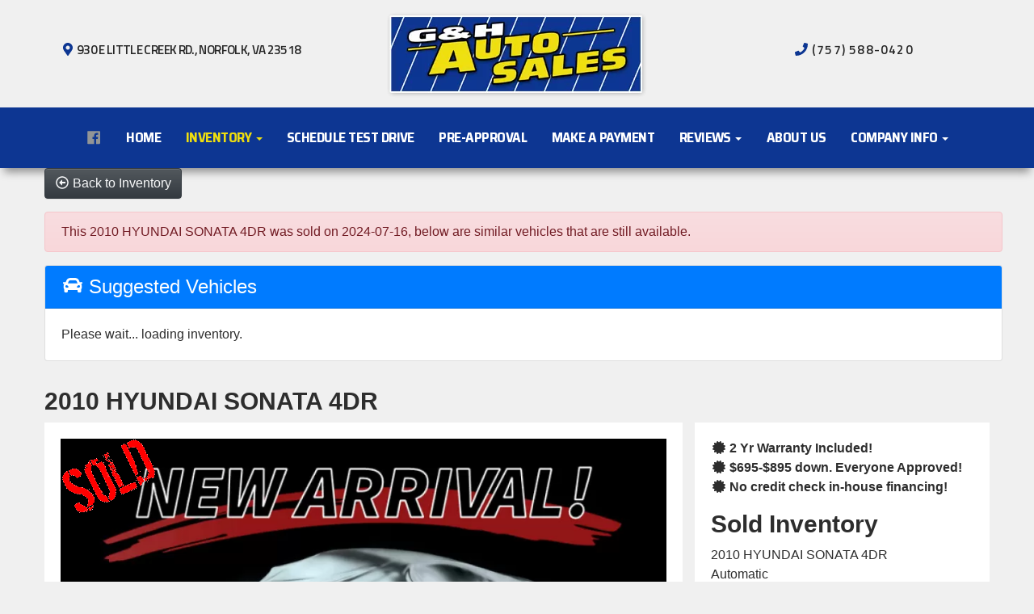

--- FILE ---
content_type: text/html; charset=UTF-8
request_url: https://www.usedbhphcarsnorfolk.com/autos/2010-HYUNDAI-SONATA-Norfolk-VA-2977?ai_ask_about=1
body_size: 20361
content:
<!DOCTYPE HTML>
<html lang="en">
<head>
	<!--
╔═══════════════════════════════════════════════════════════════════════════════════════════════╗
║         _______ _     _ _______  _____  _______ _______  ______ _______ ______  _______       ║
║         |_____| |     |    |    |     | |______    |    |_____/ |_____| |     \ |_____|       ║
║         |     | |_____|    |    |_____| ______|    |    |    \_ |     | |_____/ |     |       ║
║                                                                                               ║
║ SEO Website Platform Powered by VehiclesNETWORK, an apogeeINVENT company. vehiclesnetwork.com ║
╚═══════════════════════════════════════════════════════════════════════════════════════════════╝
-->
<!-- HTML Meta Tags -->
<title>G&amp;H Auto Sales :: G&H Auto Sales - 2010 HYUNDAI SONATA 4DR</title>
<meta name="title" content="G&amp;H Auto Sales :: G&H Auto Sales - 2010 HYUNDAI SONATA 4DR" />
<meta name="description" content="2010 GRAY HYUNDAI SONATA GLS (5NPET4ACXAH) with an 2.4L engine, Automatic transmission, located at 930 E Little Creek Road, Norfolk, VA, 23518, (757) 588-0420, 36.915051, -76.244408" />
<meta name="keywords" content="buy here pay here dealer norfolk va,used cars norfolk,bad credit car loans norfolk,in house auto financing portsmouth va,pre-owned vehicle dealer chesapeake va,subprime credit car loan approval newport news va,used bhph cars hampton,used bhph trucks virginia beach,used bhph suvs norfolk,guaranteed car credit approval 23518,quick & easy auto loans norfolk,bhph dealership portsmouth,bhph auto sales,bhph car lot norfolk,bhph virginia beach,instant car loans newport news,guaranteed car credit approval" />

<!-- Twitter Meta Tags -->
<meta name="twitter:card" content="summary_large_image">
<meta name="twitter:title" content="G&amp;H Auto Sales :: G&H Auto Sales - 2010 HYUNDAI SONATA 4DR">
<meta name="twitter:description" content="2010 GRAY HYUNDAI SONATA GLS (5NPET4ACXAH) with an 2.4L engine, Automatic transmission, located at 930 E Little Creek Road, Norfolk, VA, 23518, (757) 588-0420, 36.915051, -76.244408">
<meta name="twitter:image" content="">

<!-- Viewport Meta Tag -->
<meta name="viewport" content="width=device-width, initial-scale=1">

<meta name="robots" content="all, index, follow" /><meta name="googlebot" content="all, index, follow" /><meta name="author" content="G&amp;H Auto Sales" />
<meta name="copyright" content="Copyright (c) 2026 G&amp;H Auto Sales, All Rights Reserved" />
<meta name="reply-to" content="ghauto930@gmail.com" />
<meta name="distribution" content="global" />
<meta name="revisit-after" content="14 days" />
<meta http-equiv="content-type" content="text/html; charset=utf-8" />
<meta http-equiv="X-UA-Compatible" content="IE=edge" />
<base href="https://www.usedbhphcarsnorfolk.com/" />

	
<link rel="preconnect" href="https://fonts.googleapis.com">
<link rel="preconnect" href="https://fonts.gstatic.com" crossorigin>
<link href="https://fonts.googleapis.com/css2?family=Cairo:wght@200;300;400;500;600;700;800;900&family=Saira+Semi+Condensed:wght@100;200;300;400;500;600;700;800;900&family=Titillium+Web:wght@200;300;400;600;700;900&display=swap" rel="stylesheet">

<!-- Add the slick-theme.css if you want default styling -->
<!-- <link rel="stylesheet" type="text/css" href="//cdn.jsdelivr.net/jquery.slick/1.5.2/slick-theme.css"/> -->


<meta property="og:type" content="website" />
<meta property="og:title" content="G&H Auto Sales - 2010 HYUNDAI SONATA 4DR" />
<meta property="og:description" content="2010 GRAY HYUNDAI SONATA GLS (5NPET4ACXAH) with an 2.4L engine, Automatic transmission, located at 930 E Little Creek Road, Norfolk, VA, 23518, (757) 588-0420, 36.915051, -76.244408" />
<meta property="og:url" content="https://www.usedbhphcarsnorfolk.com/autos/2010-HYUNDAI-SONATA-Norfolk-VA-2977?ai_ask_about=1" />
<link rel="image_src" href="" />
<meta property="og:image" content="" />
<link rel="icon" href="uploads/files/o2/rh/c8/g3/7i/favicon_32x32.png" sizes="any" type="image/png" />
<meta name="viewport" content="width=device-width, initial-scale=1"/>
<script type="text/javascript" src="https://ws.sharethis.com/button/buttons.js"></script>
<link rel="stylesheet" href="css_combine?css_cache=VctIQcP3paE0THGSR5Ouz668avQ.css" type="text/css">
<link rel="stylesheet" href="css_combine?css_cache=msFB_RrlO98Ty_WRl9BscvqgeFE.css" type="text/css">
<script type="text/javascript" src="js_combine?js_cache=P-Hz03Mj3BrvoiB0RT4j4A1FBKM.js"></script>
<script type="text/javascript" defer src="js_combine?js_cache=sBAezp-Vrfd-ZRr6aA_-K94wdys.js"></script>
<!-- BEG Widget: raw_embed_code-1891 -->
<!-- Meta Pixel Code --> <script> !function(f,b,e,v,n,t,s) {if(f.fbq)return;n=f.fbq=function(){n.callMethod? n.callMethod.apply(n,arguments):n.queue.push(arguments)}; if(!f._fbq)f._fbq=n;n.push=n;n.loaded=!0;n.version="2.0"; n.queue=[];t=b.createElement(e);t.async=!0; t.src=v;s=b.getElementsByTagName(e)[0]; s.parentNode.insertBefore(t,s)}(window, document,"script", "https://connect.facebook.net/en_US/fbevents.js"); fbq("init","3488249861403883"); fbq("track", "PageView"); </script> <noscript><img height="1" width="1" style="display:none" src="https://www.facebook.com/tr?id=3488249861403883&ev=PageView&noscript=1" /></noscript> <!-- End Meta Pixel Code --> 
<!-- END Widget: raw_embed_code-1891 -->

<!-- BEG Widget: raw_embed_code-1863 -->
<!-- Facebook Pixel Code -->
<script>
!function(f,b,e,v,n,t,s)
{if(f.fbq)return;n=f.fbq=function(){n.callMethod?
n.callMethod.apply(n,arguments):n.queue.push(arguments)};
if(!f._fbq)f._fbq=n;n.push=n;n.loaded=!0;n.version='2.0';
n.queue=[];t=b.createElement(e);t.async=!0;
t.src=v;s=b.getElementsByTagName(e)[0];
s.parentNode.insertBefore(t,s)}(window,document,'script',
'https://connect.facebook.net/en_US/fbevents.js');
fbq('init', '684438938887405'); 
fbq('track', 'PageView');
</script>
<noscript>
<img height="1" width="1" 
src="https://www.facebook.com/tr?id=684438938887405&ev=PageView
&noscript=1"/>
</noscript>
<!-- End Facebook Pixel Code -->
<!-- END Widget: raw_embed_code-1863 -->

<!-- BEG Widget: raw_embed_code-1865 -->
<!-- Google Tag Manager -->
<script>(function(w,d,s,l,i){w[l]=w[l]||[];w[l].push({'gtm.start':
new Date().getTime(),event:'gtm.js'});var f=d.getElementsByTagName(s)[0],
j=d.createElement(s),dl=l!='dataLayer'?'&l='+l:'';j.async=true;j.src=
'https://www.googletagmanager.com/gtm.js?id='+i+dl;f.parentNode.insertBefore(j,f);
})(window,document,'script','dataLayer','GTM-TBX8QDG');</script>
<!-- End Google Tag Manager -->
<!-- END Widget: raw_embed_code-1865 -->

<!-- BEG Widget: raw_embed_code-1866 -->
<!-- Xandr Universal Pixel - Initialization (include only once per page) -->
<script>
!function(e,i){if(!e.pixie){var n=e.pixie=function(e,i,a){n.actionQueue.push({action:e,actionValue:i,params:a})};n.actionQueue=[];var a=i.createElement("script");a.async=!0,a.src="//acdn.adnxs.com/dmp/up/pixie.js";var t=i.getElementsByTagName("head")[0];t.insertBefore(a,t.firstChild)}}(window,document);
pixie('init', 'e6144f27-7d5a-406e-a6c4-7cafd7a1c9a9');
</script>

<!-- Xandr Universal Pixel - PageView Event -->
<script>
pixie('event', 'PageView');
</script>
<noscript><img src="https://ib.adnxs.com/pixie?pi=e6144f27-7d5a-406e-a6c4-7cafd7a1c9a9&e=PageView&script=0"/></noscript>
<!-- END Widget: raw_embed_code-1866 -->

<!-- BEG Widget: raw_embed_code-1890 -->
<!-- Google Tag Manager --> <script>(function(w,d,s,l,i){w[l]=w[l]||[];w[l].push({'gtm.start': new Date().getTime(),event:'gtm.js'});var f=d.getElementsByTagName(s)[0], j=d.createElement(s),dl=l!='dataLayer'?'&l='+l:'';j.async=true;j.src= 'https://www.googletagmanager.com/gtm.js?id='+i+dl;f.parentNode.insertBefore(j,f); })(window,document,'script','dataLayer','GTM-5X9TFSW');</script> <!-- End Google Tag Manager --> 
<!-- END Widget: raw_embed_code-1890 -->

<!-- BEG Widget: raw_embed_code-1916 -->
<!-- Script -->
<script>(function(w,d,s,l,i){w[l]=w[l]||[];w[l].push({'gtm.start':
new Date().getTime(),event:'gtm.js'});var f=d.getElementsByTagName(s)[0],
j=d.createElement(s),dl=l!='dataLayer'?'&l='+l:'';j.async=true;j.src=
'https://www.googletagmanager.com/gtm.js?id='+i+dl;f.parentNode.insertBefore(j,f);
})(window,document,'script','dataLayer','GTM-KLL8D88');</script>
<!-- End Script -->

<!-- END Widget: raw_embed_code-1916 -->

<!-- BEG Widget: raw_embed_code-2026 -->
<!-- Google tag (gtag.js) --> <script async src="https://www.googletagmanager.com/gtag/js?id=G-8S3Y07WJCT"></script> <script> window.dataLayer = window.dataLayer || []; function gtag(){dataLayer.push(arguments);} gtag('js', new Date()); gtag('config', 'G-8S3Y07WJCT'); </script>
<!-- END Widget: raw_embed_code-2026 --></head>
<body class="page-autos ai_header_navigation_no_toolbar ai_body autos page-autos"><!-- BEG Widget: raw_embed_code-1917 -->
<script id="tecobi-widget-include" src="https://storage.googleapis.com/tecobi-widgets/widget.js?clientId=1941"></script>
<!-- END Widget: raw_embed_code-1917 --><!-- BEG Widget: raw_embed_code-1916 -->
<!-- Script (noscript) -->
<noscript><iframe src="https://www.googletagmanager.com/ns.html?id=GTM-KLL8D88"
height="0" width="0" style="display:none;visibility:hidden"></iframe></noscript>
<!-- End Script (noscript) -->

<!-- END Widget: raw_embed_code-1916 --><!-- BEG Widget: raw_embed_code-1890 -->
<!-- Google Tag Manager (noscript) --> <noscript><iframe src="https://www.googletagmanager.com/ns.html?id=GTM-5X9TFSW" height="0" width="0" style="display:none;visibility:hidden"></iframe></noscript> <!-- End Google Tag Manager (noscript) --> 
<!-- END Widget: raw_embed_code-1890 --><!-- BEG Widget: raw_embed_code-1865 -->
<!-- Google Tag Manager (noscript) -->
<noscript><iframe src="https://www.googletagmanager.com/ns.html?id=GTM-TBX8QDG"
height="0" width="0" style="display:none;visibility:hidden"></iframe></noscript>
<!-- End Google Tag Manager (noscript) -->
<!-- END Widget: raw_embed_code-1865 -->

		<script language="javascript" type="text/javascript">
		<!--
			/* REMOVED CODE TO DELETE SELECTED (we don't have this form so we don't mess with other forms) */
			/* REMOVED CODE TO SORT (we have our own sorting functions) */
			
			if(typeof(ai_site_theme)=='undefined') var ai_site_theme = 'autostrada_new';
	
		//-->
		</script>
		
		<!-- [[DRAW DYNAMIC LIST 'aipg_533-header']] -->
<div class="dynalist dynalist_aipg_533-header" id="dynalist_aipg_533-header">
	
<!-- [NEW DYNAMIC_LIST: aipg_533-header] --><div class="dynalist_entry dynalist_odd dynalist_type-linklist dynalist_first dynalist_last" dlid="1703" id="dl_entry_aipg_533-header_1703">
<div class="dynalist_content" dlid="1703" id="dl_content_1703"><!-- [[DRAW DYNAMIC LIST 'theme_template-autostrada-header']] -->
<div class="dynalist dynalist_theme_template-autostrada-header" id="dynalist_theme_template-autostrada-header">
	
<!-- [NEW DYNAMIC_LIST: theme_template-autostrada-header] --><div class="dynalist_entry dynalist_odd dynalist_type-regular dynalist_first" dlid="2321" id="dl_entry_theme_template-autostrada-header_2321">
<div class="dynalist_content" dlid="2321" id="dl_content_2321"><div class="widgbox "  id="widgkey_rcolumns_2016_outer">
<style type='text/css'></style><div class="widg_container widgbox_inner" id="widgkey_rcolumns_2016">
<div class="container-fluid no-gutters"><div id="widgrow_2016" class="row widgrow no-gutters"><div class="rcolumns col-xs-12 d-xs-block col-12 d-block col-sm-12 d-sm-block col-md-12 d-md-block col-lg-12 d-lg-block col-xl-12 d-xl-block   ai_edit_toggle_border" style="padding-left:0px;padding-right:0px;"><div class="rcolumn_content rcolumn_content_2016"><!-- [[DRAW DYNAMIC LIST 'rcolumns_2016_col_0']] -->
<div class="dynalist dynalist_rcolumns_2016_col_0" id="dynalist_rcolumns_2016_col_0">
	
<!-- [NEW DYNAMIC_LIST: rcolumns_2016_col_0] --><div class="dynalist_entry dynalist_odd dynalist_type-regular dynalist_first dynalist_last" dlid="2322" id="dl_entry_rcolumns_2016_col_0_2322">
<div class="dynalist_content" dlid="2322" id="dl_content_2322"><div class="widgbox widg-layout-max_1250"  id="widgkey_rcolumns_2017_outer">
<style type='text/css'></style><div class="widg_container widgbox_inner" id="widgkey_rcolumns_2017">
<div class="container-fluid no-gutters"><div id="widgrow_2017" class="row widgrow no-gutters"><div class="rcolumns col-xs-12 d-xs-block col-12 d-block col-sm-12 d-sm-block col-md-12 d-md-block col-lg-12 d-lg-block col-xl-12 d-xl-block   ai_edit_toggle_border" style="padding-top:15px;padding-left:0px;padding-bottom:12px;padding-right:0px;"><div class="rcolumn_content rcolumn_content_2017"><!-- [[DRAW DYNAMIC LIST 'rcolumns_2017_col_0']] -->
<div class="dynalist dynalist_rcolumns_2017_col_0" id="dynalist_rcolumns_2017_col_0">
	
<!-- [NEW DYNAMIC_LIST: rcolumns_2017_col_0] --><div class="dynalist_entry dynalist_odd dynalist_type-regular dynalist_first dynalist_last" dlid="2323" id="dl_entry_rcolumns_2017_col_0_2323">
<div class="dynalist_content" dlid="2323" id="dl_content_2323"><div id="draw_once_rcolumns" style="display:none"></div><div class="widgbox "  id="widgkey_rcolumns_2018_outer">
<style type='text/css'></style><div class="widg_container widgbox_inner" id="widgkey_rcolumns_2018">
<div class="container-fluid no-gutters"><div id="widgrow_2018" class="row widgrow no-gutters"><div class="rcolumns col-xs-3 d-xs-block col-3 d-block col-sm-3 d-sm-block col-md-3 d-md-block col-lg-3 d-lg-block hidden-xl d-xl-none   ai_edit_toggle_border" style="padding-top:20px;padding-left:10px;padding-right:0px;"><div class="rcolumn_content rcolumn_content_2018"><!-- [[DRAW DYNAMIC LIST 'rcolumns_2018_col_0']] -->
<div class="dynalist dynalist_rcolumns_2018_col_0" id="dynalist_rcolumns_2018_col_0">
	
<!-- [NEW DYNAMIC_LIST: rcolumns_2018_col_0] --><div class="dynalist_entry dynalist_odd dynalist_type-regular dynalist_first dynalist_last" dlid="2324" id="dl_entry_rcolumns_2018_col_0_2324">
<div class="dynalist_content" dlid="2324" id="dl_content_2324"><div id="draw_once_wysiwyg" style="display:none"></div><div class="widgbox "  id="widgkey_wysiwyg_2019_outer">
<div class="widg_container widgbox_inner" id="widgkey_wysiwyg_2019">
<div class="header-info-links" style="line-height: 0rem; white-space: nowrap; ">
	<i class="freycon freycon-map-marker-alt header-info-icons" style="background-color: #0d3692; " aria-hidden="true"></i><a href="locations" style="font-family: 'Titillium Web', sans-serif; font-weight: 700; font-size: calc(.75rem + .1vw); line-height: 1rem; letter-spacing: -0.07rem; "> Map<span style="letter-spacing: -0.125em; "> / </span>Phone</a>
</div></div>
</div>

</div><!-- END dynalist_content dlid 2324 -->
</div><!-- END #dl_entry_rcolumns_2018_col_0_2324 --></div>
<!-- [[END DYNAMIC LIST 'rcolumns_2018_col_0']] -->
</div></div><div class="rcolumns hidden-xs d-xs-none d-none hidden-sm d-sm-none hidden-md d-md-none hidden-lg d-lg-none col-xl-4 d-xl-block   ai_edit_toggle_border" style="padding-top:35px;padding-left:0px;padding-right:0px;"><div class="rcolumn_content rcolumn_content_2018"><!-- [[DRAW DYNAMIC LIST 'rcolumns_2018_col_1']] -->
<div class="dynalist dynalist_rcolumns_2018_col_1" id="dynalist_rcolumns_2018_col_1">
	
<!-- [NEW DYNAMIC_LIST: rcolumns_2018_col_1] --><div class="dynalist_entry dynalist_odd dynalist_type-regular dynalist_first dynalist_last" dlid="2329" id="dl_entry_rcolumns_2018_col_1_2329">
<div class="dynalist_content" dlid="2329" id="dl_content_2329"><div class="widgbox "  id="widgkey_wysiwyg_2024_outer">
<div class="widg_container widgbox_inner" id="widgkey_wysiwyg_2024">
<center>
<div class="header-info-links">
	<i class="freycon freycon-map-marker-alt freycon-1" style="background-color: #0d3692; " aria-hidden="true"></i><a href="locations" style="letter-spacing: -0.04rem; "> 930 E Little Creek Rd., Norfolk, VA 23518</a>
</div>
</center></div>
</div>

</div><!-- END dynalist_content dlid 2329 -->
</div><!-- END #dl_entry_rcolumns_2018_col_1_2329 --></div>
<!-- [[END DYNAMIC LIST 'rcolumns_2018_col_1']] -->
</div></div><div class="rcolumns col-xs-6 d-xs-block col-6 d-block col-sm-6 d-sm-block col-md-6 d-md-block col-lg-6 d-lg-block col-xl-4 d-xl-block   ai_edit_toggle_border" style="padding-left:0px;padding-right:0px;"><div class="rcolumn_content rcolumn_content_2018"><!-- [[DRAW DYNAMIC LIST 'rcolumns_2018_col_2']] -->
<div class="dynalist dynalist_rcolumns_2018_col_2" id="dynalist_rcolumns_2018_col_2">
	
<!-- [NEW DYNAMIC_LIST: rcolumns_2018_col_2] --><div class="dynalist_entry dynalist_odd dynalist_type-regular dynalist_first dynalist_last" dlid="2326" id="dl_entry_rcolumns_2018_col_2_2326">
<div class="dynalist_content" dlid="2326" id="dl_content_2326"><div class="widgbox "  id="widgkey_wysiwyg_2021_outer">
<div class="widg_container widgbox_inner" id="widgkey_wysiwyg_2021">
<center>
<div class="header-logo-size">
<a href="home">
	<picture>
		<source type='image/webp'  srcset='uploads/dynamic_areas/rSWiKqxRf3tMbT3I8sE8/57/logo-header_1-27-23.aiimg-ar1w323h106-c2Z0PXBuZw.webp'/>
		<img src="uploads/dynamic_areas/rSWiKqxRf3tMbT3I8sE8/57/logo-header_1-27-23.png" alt="Welcome to G&H Auto Sales" class="ai-da-image" style="width: 100%; height: auto; " loading="eager" width="323" height="106" />
	</picture>
</a></div><a href="home">
</a>
</center></div>
</div>

</div><!-- END dynalist_content dlid 2326 -->
</div><!-- END #dl_entry_rcolumns_2018_col_2_2326 --></div>
<!-- [[END DYNAMIC LIST 'rcolumns_2018_col_2']] -->
</div></div><div class="rcolumns hidden-xs d-xs-none d-none hidden-sm d-sm-none hidden-md d-md-none hidden-lg d-lg-none col-xl-4 d-xl-block   ai_edit_toggle_border" style="padding-top:35px;padding-left:0px;padding-right:0px;"><div class="rcolumn_content rcolumn_content_2018"><!-- [[DRAW DYNAMIC LIST 'rcolumns_2018_col_3']] -->
<div class="dynalist dynalist_rcolumns_2018_col_3" id="dynalist_rcolumns_2018_col_3">
	
<!-- [NEW DYNAMIC_LIST: rcolumns_2018_col_3] --><div class="dynalist_entry dynalist_odd dynalist_type-regular dynalist_first dynalist_last" dlid="2330" id="dl_entry_rcolumns_2018_col_3_2330">
<div class="dynalist_content" dlid="2330" id="dl_content_2330"><div class="widgbox "  id="widgkey_wysiwyg_2025_outer">
<div class="widg_container widgbox_inner" id="widgkey_wysiwyg_2025">
<center>
<div class="header-info-links">
	<i class="freycon freycon-phone freycon-1" style="background-color: #0d3692; " aria-hidden="true"></i><a href="tel:17575880420" style="letter-spacing: .075rem; "> (757) 588-0420</a>
</div>
</center></div>
</div>

</div><!-- END dynalist_content dlid 2330 -->
</div><!-- END #dl_entry_rcolumns_2018_col_3_2330 --></div>
<!-- [[END DYNAMIC LIST 'rcolumns_2018_col_3']] -->
</div></div></div></div></div>
</div>

</div><!-- END dynalist_content dlid 2323 -->
</div><!-- END #dl_entry_rcolumns_2017_col_0_2323 --></div>
<!-- [[END DYNAMIC LIST 'rcolumns_2017_col_0']] -->
</div></div></div></div></div>
</div>

</div><!-- END dynalist_content dlid 2322 -->
</div><!-- END #dl_entry_rcolumns_2016_col_0_2322 --></div>
<!-- [[END DYNAMIC LIST 'rcolumns_2016_col_0']] -->
</div></div></div></div></div>
</div>

</div><!-- END dynalist_content dlid 2321 -->
</div><!-- END #dl_entry_theme_template-autostrada-header_2321 --><div class="dynalist_entry dynalist_even dynalist_type-regular" dlid="2328" id="dl_entry_theme_template-autostrada-header_2328">
<div class="dynalist_content" dlid="2328" id="dl_content_2328"><div id="draw_once_header_navigation" style="display:none"><script async>
	window.onscroll = function() {myFunction();};

	function myFunction() {
		if( document.body.scrollTop > 138 || document.documentElement.scrollTop > 138 ) {
			$('.ai_header_navigation').addClass('scrollspy');
		} else {
			$('.ai_header_navigation').removeClass('scrollspy');
		}
	}
</script>
</div><div class="widgbox "  id="widgkey_header_navigation_2023_outer">
<style type='text/css'></style><div class="widg_container widgbox_inner" id="widgkey_header_navigation_2023">
<div class="clearfix not_in_front ai_header_navigation">
	<!--DADEF-widg-header_navigation-1251_top:d41d8cd98f-->
	
	<div class="bottom-header">
		<div class="navbar navbar-expand-xl justify-content-between">
			
			
			<button class="navbar-toggler mr-3 mr-lg-2" type="button" data-toggle="collapse" data-target="#widg-header_navigation-2023" aria-controls="widg-header_navigation-2023" aria-expanded="false" aria-label="Toggle navigation">
				<i class="freycon freycon-bars" aria-hidden="true" style="top: 0"></i> Menu
			</button>
			
			<div class="collapse navbar-collapse" id="widg-header_navigation-2023">
				
				
  <ul id="ai_ul_nav" class="nav navbar-nav ai_menuID_101 mx-auto ai_ul_menu UNQ_v7q01mpgex9mbk02gtfxkmbanavlevel1">
  <li class="nav-item" id="li_217"><a class="nav-link" href="https://www.facebook.com/Gandhautosales/" data-depth="1" target="_blank" ><i class="freycon freycon-facebook"></i> </a></li>
  <li class="nav-item" id="li_102"><a class="nav-link" href="home" data-depth="1"  >Home</a></li>
  <li class="nav-item autos_paddle_menu dropdown haschild active" id="li_103"><a class="nav-link" href="autos" data-depth="1"  >Inventory <b class="caret"></b></a><div class="dropdown-menu mt-0 w-100 shadow border-outline-success autos_paddle_menu_custom">
		<div class="container-fluid">
			<div class="row flex-md-nowrap py-3 mx-auto" style="white-space: nowrap; overflow: auto;">
        <div class="col-12 col-md pr-md-5">
            <div class="paddle_menu_header text-white">Inventory</div>
            <ul class="list-unstyled column-count-md-1">
              <li>
                <a class="dropdown-item" href="autos">All Inventory (21)</a>
              </li>
            </ul>
        </div>
        <div class="col-12 col-md pr-md-5">
          
            <div class="paddle_menu_header text-white">Price</div>
            <ul class="list-unstyled ">
              <li>
                <a class="dropdown-item" href="autos">All Prices (21)</a>
              </li>
              
              <li>
                <a class="dropdown-item" href="autos?include_call_for_price=No&price_range=5000%3B10000">$5,000 - $10,000 (18)</a>
              </li>
              
              <li>
                <a class="dropdown-item" href="autos?include_call_for_price=No&price_range=10000%3B15000">$10,000 - $15,000 (3)</a>
              </li>
              
            </ul>
          
        </div>
				<div class="col-md-auto pr-md-5"></div>
				
				<div class="col-12 col-md pr-md-5">
					<div class="paddle_menu_header text-white">Makes</div>
					<ul class="list-unstyled">
						
						<li>
							<a class="dropdown-item" style='display: inline-block' href="autos?make=CHEVROLET">
								<i class="freycon freycon-make-chevrolet" style="width: 2rem !important"></i>
								
								CHEVROLET (5)
							</a>
						</li>
						
						<li>
							<a class="dropdown-item" style='display: inline-block' href="autos?make=DODGE">
								<i class="freycon freycon-make-dodge" style="width: 2rem !important"></i>
								
								DODGE (1)
							</a>
						</li>
						
						<li>
							<a class="dropdown-item" style='display: inline-block' href="autos?make=FORD">
								<i class="freycon freycon-make-ford" style="width: 2rem !important"></i>
								
								FORD (3)
							</a>
						</li>
						
						<li>
							<a class="dropdown-item" style='display: inline-block' href="autos?make=HYUNDAI">
								<i class="freycon freycon-make-hyundai" style="width: 2rem !important"></i>
								
								HYUNDAI (7)
							</a>
						</li>
						
						<li>
							<a class="dropdown-item" style='display: inline-block' href="autos?make=PONTIAC">
								<i class="freycon freycon-make-pontiac" style="width: 2rem !important"></i>
								
								PONTIAC (2)
							</a>
						</li>
						
						<li>
							<a class="dropdown-item" style='display: inline-block' href="autos?make=SCION">
								<i class="freycon freycon-make-scion" style="width: 2rem !important"></i>
								
								SCION (2)
							</a>
						</li>
						
						<li>
							<a class="dropdown-item" style='display: inline-block' href="autos?make=TOYOTA">
								<i class="freycon freycon-make-toyota" style="width: 2rem !important"></i>
								
								TOYOTA (1)
							</a>
						</li>
						
					</ul>
				</div>
				<div class="col-md-auto pr-md-5"></div>
				
				
				<div class="col-12 col-md pr-md-5">
          <div class="paddle_menu_header text-white">Body Type</div>
					<ul class="list-unstyled">
						
						<li>
							<a class="dropdown-item" href="autos?body_style=Coupe">
								<i class="freycon freycon-vehicle-coupe" style="width: 2rem !important"></i>
								
								Coupe (2)
							</a>
						</li>
						
						<li>
							<a class="dropdown-item" href="autos?body_style=Hatchback">
								<i class="freycon freycon-vehicle-hatchback" style="width: 2rem !important"></i>
								
								Hatchback (5)
							</a>
						</li>
						
						<li>
							<a class="dropdown-item" href="autos?body_style=Sedan">
								<i class="freycon freycon-vehicle-sedan" style="width: 2rem !important"></i>
								
								Sedan (11)
							</a>
						</li>
						
						<li>
							<a class="dropdown-item" href="autos?body_style=SUV">
								<i class="freycon freycon-vehicle-suv" style="width: 2rem !important"></i>
								
								SUV (2)
							</a>
						</li>
						
						<li>
							<a class="dropdown-item" href="autos?body_style=Van%2FMinivan">
								<i class="freycon freycon-vehicle-[[body_type_icons.van/minivan]]" style="width: 2rem !important"></i>
								
								Van/Minivan (1)
							</a>
						</li>
						
					</ul>
				</div>
				<div class="col-md-auto pr-md-5"></div>
				
				
				<div class="col-12 col-md">
					<div class="paddle_menu_header text-white">Years</div>
					<ul class="list-unstyled">
						
						<li>
							<a class="dropdown-item" href="autos?yearMade=2005">2005 (2)</a>
						</li>
						
						<li>
							<a class="dropdown-item" href="autos?yearMade=2006">2006 (1)</a>
						</li>
						
						<li>
							<a class="dropdown-item" href="autos?yearMade=2007">2007 (5)</a>
						</li>
						
						<li>
							<a class="dropdown-item" href="autos?yearMade=2008">2008 (4)</a>
						</li>
						
						<li>
							<a class="dropdown-item" href="autos?yearMade=2009">2009 (2)</a>
						</li>
						
						<li>
							<a class="dropdown-item" href="autos?yearMade=2010">2010 (3)</a>
						</li>
						
						<li>
							<a class="dropdown-item" href="autos?yearMade=2011">2011 (1)</a>
						</li>
						
						<li>
							<a class="dropdown-item" href="autos?yearMade=2013">2013 (1)</a>
						</li>
						
						<li>
							<a class="dropdown-item" href="autos?yearMade=2016">2016 (1)</a>
						</li>
						
						<li>
							<a class="dropdown-item" href="autos?yearMade=2019">2019 (1)</a>
						</li>
						
					</ul>
				</div>
				
			</div>
		</div>
	</div>
	<script async>
		$(function(){
			$('.autos_paddle_menu_custom').parent().addClass('position-static');
		});
	</script>
  <style>
  .paddle_menu_header
  {
    margin-bottom: 3px !important;
    padding-bottom: 3px !important;
    border-bottom: 1px solid #ffffff;
  }
  </style>

</li>
  <li class="nav-item" id="li_209"><a class="nav-link" href="schedule-a-test-drive" data-depth="1"  >Schedule Test Drive</a></li>
  <li class="nav-item" id="li_104"><a class="nav-link" href="applications" data-depth="1"  >Pre-Approval</a></li>
  <li class="nav-item" id="li_218"><a class="nav-link" href="https://gandhautosales.repay.io/ebpp/#/" data-depth="1" target="_blank" >Make A Payment</a></li>
  <li class="nav-item dropdown haschild" id="li_220"><a class="nav-link" href="#" data-depth="1"  >Reviews <b class="caret"></b></a>
    <ul class="dropdown-menu navlevel2">
    <li class="nav-item ischild" id="li_106"><a class="nav-link" href="testimonials" data-depth="2"  >Read Testimonials</a></li>
    </ul>
  </li>
  <li class="nav-item" id="li_206"><a class="nav-link" href="about-us" data-depth="1"  >About Us</a></li>
  <li class="nav-item dropdown haschild" id="li_108"><a class="nav-link" href="about_us" data-depth="1"  >Company Info <b class="caret"></b></a>
    <ul class="dropdown-menu navlevel2">
    <li class="nav-item ischild" id="li_105"><a class="nav-link" href="locations" data-depth="2"  >Map &amp; Directions</a></li>
    <li class="nav-item ischild" id="li_213"><a class="nav-link" href="bios" data-depth="2"  >Meet Our Team</a></li>
    <li class="nav-item ischild" id="li_112"><a class="nav-link" href="contact-us" data-depth="2"  >Contact Us</a></li>
    <li class="nav-item ischild" id="li_212"><a class="nav-link" href="refer-friend" data-depth="2"  >Refer A Friend</a></li>
    <li class="nav-item ischild" id="li_214"><a class="nav-link" href="blog" data-depth="2"  >Blog</a></li>
    </ul>
  </li>
  </ul>

				

				
				<ul id="autos_right_menu" class="nav navbar-nav ai_ul_menu float-right">
</ul>
<script async type="text/javascript">
var main_height = $("#ai_ul_nav").height();
var autos_div_height = $("#autos_right_menu").height();
var difference = (autos_div_height - main_height);
var new_padding_top = parseInt($("#autos_right_menu LI:last-child A").css("padding-top"));
new_padding_top = new_padding_top - (difference/2);
var new_padding_bottom = parseInt($("#autos_right_menu LI:last-child A").css("padding-bottom"));
new_padding_bottom = new_padding_bottom - (difference/2);
$("#autos_right_menu LI A.nav-link").css({"padding-top":new_padding_top,"padding-bottom":new_padding_bottom});
</script>
				
			</div>
		</div>
		<!--DADEF-widg-header_navigation-2023_bottom:d41d8cd98f-->
	</div>
</div>
</div>
</div>

</div><!-- END dynalist_content dlid 2328 -->
</div><!-- END #dl_entry_theme_template-autostrada-header_2328 --><div class="dynalist_entry dynalist_odd dynalist_type-regular" dlid="2188" id="dl_entry_theme_template-autostrada-header_2188">
<div class="dynalist_content" dlid="2188" id="dl_content_2188"><div id="draw_once_raw_embed_code" style="display:none"></div><div class="widgbox "  id="widgkey_raw_embed_code_1891_outer">
<style type='text/css'></style><div class="widg_container widgbox_inner" id="widgkey_raw_embed_code_1891">
</div>
</div>

</div><!-- END dynalist_content dlid 2188 -->
</div><!-- END #dl_entry_theme_template-autostrada-header_2188 --><div class="dynalist_entry dynalist_even dynalist_type-regular" dlid="2186" id="dl_entry_theme_template-autostrada-header_2186">
<div class="dynalist_content" dlid="2186" id="dl_content_2186"><div class="widgbox "  id="widgkey_raw_embed_code_1889_outer">
<style type='text/css'></style><div class="widg_container widgbox_inner" id="widgkey_raw_embed_code_1889">

<!-- BEG Widget: raw_embed_code-1889 -->
<meta name=”facebook-domain-verification” content=”seixcork8x3hz18qjj5tiw1zrsenbq” />
<!-- END Widget: raw_embed_code-1889 -->
</div>
</div>

</div><!-- END dynalist_content dlid 2186 -->
</div><!-- END #dl_entry_theme_template-autostrada-header_2186 --><div class="dynalist_entry dynalist_odd dynalist_type-regular" dlid="2160" id="dl_entry_theme_template-autostrada-header_2160">
<div class="dynalist_content" dlid="2160" id="dl_content_2160"><div class="widgbox "  id="widgkey_raw_embed_code_1863_outer">
<style type='text/css'></style><div class="widg_container widgbox_inner" id="widgkey_raw_embed_code_1863">
</div>
</div>

</div><!-- END dynalist_content dlid 2160 -->
</div><!-- END #dl_entry_theme_template-autostrada-header_2160 --><div class="dynalist_entry dynalist_even dynalist_type-regular" dlid="2162" id="dl_entry_theme_template-autostrada-header_2162">
<div class="dynalist_content" dlid="2162" id="dl_content_2162"><div class="widgbox "  id="widgkey_raw_embed_code_1865_outer">
<style type='text/css'></style><div class="widg_container widgbox_inner" id="widgkey_raw_embed_code_1865">
</div>
</div>

</div><!-- END dynalist_content dlid 2162 -->
</div><!-- END #dl_entry_theme_template-autostrada-header_2162 --><div class="dynalist_entry dynalist_odd dynalist_type-regular" dlid="2163" id="dl_entry_theme_template-autostrada-header_2163">
<div class="dynalist_content" dlid="2163" id="dl_content_2163"><div class="widgbox "  id="widgkey_raw_embed_code_1866_outer">
<style type='text/css'></style><div class="widg_container widgbox_inner" id="widgkey_raw_embed_code_1866">
</div>
</div>

</div><!-- END dynalist_content dlid 2163 -->
</div><!-- END #dl_entry_theme_template-autostrada-header_2163 --><div class="dynalist_entry dynalist_even dynalist_type-regular" dlid="2187" id="dl_entry_theme_template-autostrada-header_2187">
<div class="dynalist_content" dlid="2187" id="dl_content_2187"><div class="widgbox "  id="widgkey_raw_embed_code_1890_outer">
<style type='text/css'></style><div class="widg_container widgbox_inner" id="widgkey_raw_embed_code_1890">
</div>
</div>

</div><!-- END dynalist_content dlid 2187 -->
</div><!-- END #dl_entry_theme_template-autostrada-header_2187 --><div class="dynalist_entry dynalist_odd dynalist_type-regular" dlid="2217" id="dl_entry_theme_template-autostrada-header_2217">
<div class="dynalist_content" dlid="2217" id="dl_content_2217"><div class="widgbox "  id="widgkey_raw_embed_code_1916_outer">
<style type='text/css'></style><div class="widg_container widgbox_inner" id="widgkey_raw_embed_code_1916">
</div>
</div>

</div><!-- END dynalist_content dlid 2217 -->
</div><!-- END #dl_entry_theme_template-autostrada-header_2217 --><div class="dynalist_entry dynalist_even dynalist_type-regular dynalist_last" dlid="2331" id="dl_entry_theme_template-autostrada-header_2331">
<div class="dynalist_content" dlid="2331" id="dl_content_2331"><div class="widgbox "  id="widgkey_raw_embed_code_2026_outer">
<style type='text/css'></style><div class="widg_container widgbox_inner" id="widgkey_raw_embed_code_2026">
</div>
</div>

</div><!-- END dynalist_content dlid 2331 -->
</div><!-- END #dl_entry_theme_template-autostrada-header_2331 --></div>
<!-- [[END DYNAMIC LIST 'theme_template-autostrada-header']] -->

</div><!-- END dynalist_content dlid 1703 -->
</div><!-- END #dl_entry_aipg_533-header_1703 --></div>
<!-- [[END DYNAMIC LIST 'aipg_533-header']] -->


<!-- [[DRAW DYNAMIC LIST 'aipg_533-body_header']] -->
<div class="dynalist dynalist_aipg_533-body_header" id="dynalist_aipg_533-body_header">
	
<!-- [NEW DYNAMIC_LIST: aipg_533-body_header] --></div>
<!-- [[END DYNAMIC LIST 'aipg_533-body_header']] -->

<div class="clearfix"></div>


<div id="te_autos" class="te_unique_wrapper te_outer_view" data-show-more-max-results-on-page='1000'>

<div id="ajax_error" class="error" style="text-align:center; vertical-align:top; "></div>
				<script>
					stLight.options({
						publisher: "0e2b3551-4d7f-4706-b278-80daebc8b22f",
						embeds:'true'
					});
				</script>
<div class="content vdp" data-autoID="2977">
	<div class="page-heading">
		<div class="container-fluid">
			<div class="row">
				
				
				<div class="col-12">
					<a class="btn btn-dark text-light" href="autos"><i class="freycon freycon-arrow-alt-circle-left-o bg-light" aria-hidden="true"></i> <span class="d-md-inline-block d-none">Back to Inventory</span></a>
				</div>
				
			</div>

			<div class='d-none hidden_loader'><div class="h-100 d-flex justify-content-center align-items-center"><div class="lds-ripple"><div></div><div></div></div></div></div>

			<div class="alert alert-danger mt-3">This 2010 HYUNDAI SONATA 4DR was sold on 2024-07-16, below are similar vehicles that are still available.</div>

			<div class="card">
				<div class="card-header bg-primary">
					<h4 class="text-white m-0"><i class="freycon freycon-car bg-white" aria-hidden="true"></i>  Suggested Vehicles</h4>
				</div>
				<div class="card-body">
					<div class="listview mx-3 mx-md-0" data-auto_type="Sedan" data-make="HYUNDAI" data-yearmade="2010">
						Please wait... loading inventory.
					</div>
				</div>
			</div>
			
			<div class="row mt-4">
				<div class="col-12">
					<h3 class="page-heading font-weight-bold my-2">2010 HYUNDAI SONATA 4DR</h3>
				</div>
			</div>
		</div>
	</div>
	<div class="container-fluid">
		<div id="car-details">
			<div itemscope itemtype="http://schema.org/Car">
				<meta content="2010 HYUNDAI SONATA 4DR" itemprop="name">
				<meta content="HYUNDAI" itemprop="brand">
				<meta content="SONATA"itemprop="model">
				
				<meta content="16408" itemprop="sku">
				<meta content="2010" itemprop="releaseDate">
				<meta content="GRAY" itemprop="color">
				
				<meta content="2010 GRAY HYUNDAI SONATA GLS (5NPET4ACXAH) with an 2.4L engine, Automatic transmission, located at 930 E Little Creek Road, Norfolk, VA, 23518, (757) 588-0420, 36.915051, -76.244408" itemprop="description">
				
				<meta content="[[srp_image]]" itemprop="image">
				<div itemprop="offers" itemscope itemtype="http://schema.org/Offer">
					
					<meta content="USD" itemprop="priceCurrency">
					<meta content="Sold" itemprop="availability">
				</div>
				<meta content="autos/2010-HYUNDAI-SONATA-Norfolk-VA-2977" itemprop="url">
			</div>
			<div class="row ml-0">
				<div class="col-lg-8 col-md-8 bg-white card-body">
					<div id="auto_imgs_slides" class="carousel slide auto_imgs_slides pb-0 mb-0 w-100">
						<div class="carousel-inner">
						
							<div class="carousel-item active">
								
									<a href="" target="_blank" class="position-relative">
								
								

								
								
								
								
									<picture ><source media='(min-width:1366px)' type='image/webp' srcset='uploads/aiimg/images/autos/default_image_autos.aiimg-h1080w1920-c2Z0PWpwZw.webp' /><source media='(min-width:1366px)' type='image/jpg' srcset='uploads/aiimg/images/autos/default_image_autos.aiimg-h1080w1920.jpg' /><source media='(min-width:865px)' type='image/webp' srcset='uploads/aiimg/images/autos/default_image_autos.aiimg-h850w850-c2Z0PWpwZw.webp' /><source media='(min-width:865px)' type='image/jpg' srcset='uploads/aiimg/images/autos/default_image_autos.aiimg-h850w850.jpg' /><source media='(min-width:575)' type='image/webp' srcset='uploads/aiimg/images/autos/default_image_autos.aiimg-h550w550-c2Z0PWpwZw.webp' /><source media='(min-width:575)' type='image/jpg' srcset='uploads/aiimg/images/autos/default_image_autos.aiimg-h550w550.jpg' /><source media='(max-width:574)' type='image/webp' srcset='uploads/aiimg/images/autos/default_image_autos.aiimg-h485w485-c2Z0PWpwZw.webp' /><source media='(max-width:574)' type='image/jpg' srcset='uploads/aiimg/images/autos/default_image_autos.aiimg-h485w485.jpg' /><img src='uploads/aiimg/images/autos/default_image_autos.aiimg-h1080w1920.jpg' loading="lazy" class="img-fluid" alt="2010 GRAY HYUNDAI SONATA GLS (5NPET4ACXAH) with an 2.4L engine, Automatic transmission, located at 930 E Little Creek Road, Norfolk, VA, 23518, (757) 588-0420, 36.915051, -76.244408 - Photo#0" title="2010 GRAY HYUNDAI SONATA GLS (5NPET4ACXAH) with an 2.4L engine, Automatic transmission, located at 930 E Little Creek Road, Norfolk, VA, 23518, (757) 588-0420, 36.915051, -76.244408 - Photo#0" height="1080" width="1920" /></picture>
									<div class="position-absolute watermark_image"><img class="img-fluid" src="images/autos/sold.png" alt="Sold" /></div>
								

								</a>


								
							</div>
						
						</div>
					</div>
					<div class="car-details">
						<div class="my-3">
							
						</div>
					</div>
				</div>
				<div class="vdp_right_area_main col-lg-4 col-md-4">
					<div class="vdp_right_area_main_div bg-white card-body">
						<ul class="srp_card_bullets">
	<li class="bullet_large"><i class="freycon freycon-certificate" aria-hidden="true"></i> 2 Yr Warranty Included!</li>
	<li><i class="freycon freycon-certificate" aria-hidden="true"></i> $695-$895 down. Everyone Approved!</li>
	<li><i class="freycon freycon-certificate" aria-hidden="true"></i> No credit check in-house financing!</li>
</ul>
						<h3 class="font-weight-bold">
							Sold Inventory
						</h3>
						<div></div>
						<ul class="list-unstyled block">
							<li>2010 HYUNDAI SONATA 4DR</li>
							<li>Automatic</li>
						</ul>
						<ul class="list-unstyled block">
						
						
						
						
							<li>Stock Number : 16408</li>
						
						</ul>
						
						<div>
							<button type="button" class="btn btn-primary btn-block mb-2 py-1 px-2 d-flex justify-content-center align-items-center" id="vdp_print_page">
								<i class="freycon freycon-2 freycon-print mr-2" aria-hidden="true"></i>
								<span class="auto_view_button_text">
									Print this Page
								</span>
							</button>
						</div>
						<script type="text/javascript">
							$(function(){
								$( "#vdp_print_page")
								.css('cursor','pointer')
								.click(function(event) {
									event.preventDefault();
									$.get( 'autos?ai_skin=full_page&te_class=autos&te_mode=ajax&ajax_cmd=print_window_sticker&te_key=2977' )
									.done(function( data ) {
										var url = data.split('|');
										if(url[0]=='ajax_run_script') {
											window.open(url[1], '_blank');
										}
									});
								});
							});
						</script>
						
						
						<div>
							<button type="button" class="btn btn-primary btn-block mb-2 py-1 px-2 d-flex justify-content-center align-items-center" data-toggle="modal" data-target="#send_to_friend">
								<i class="freycon freycon-2 freycon-users mr-2" aria-hidden="true"></i>
								<span class="auto_view_button_text">
									Send Page to Friend
								</span>
							</button>
						</div>
						<div class="disable_dynamic_areas modal fade" id="send_to_friend" tabindex="-1" role="dialog" aria-labelledby="send_to_friend_label" aria-hidden="true">
							<form name="send_page" id="send_page" target="_SELF" method="post">
								<input type="hidden" value="1" name="send_to_friend" />
								<div class="modal-dialog modal-lg" role="document">
									<div class="modal-content">
										<div class="modal-header text-dark">
											<h5 class="modal-title">Send To Friend</h5>
											<button type="button" class="close" data-dismiss="modal" aria-label="Close">
												<span aria-hidden="true">&times;</span>
											</button>
										</div>
										<div class="modal-body text-dark">
											<div class="form-group input-group">
												<div class="input-group-prepend">
													<span class="input-group-text" id="send_name">Name</span>
												</div>
												<input type="text" class="form-control" placeholder="Name" aria-label="Name" aria-describedby="send_name" name="send_name" value="" />
											</div>
											<div class="form-group input-group">
												<div class="input-group-prepend">
													<span class="input-group-text" id="send_email">Email</span>
												</div>
												<input type="email" class="form-control" placeholder="Email" aria-label="Email" aria-describedby="send_email" name="send_email" value="" />
											</div>
											<div class="form-group input-group">
												<div class="input-group-prepend">
													<span class="input-group-text" id="send_email">Message</span>
												</div>
												<textarea class="form-control" name="send_message" placeholder="Message" aria-label="Message" aria-describedby="send_email">Hi, Check out this vehicle 2010 HYUNDAI SONATA 4DR</textarea>
											</div>
										</div>
										<div class="modal-footer text-dark">
												<div style="display:none;">
		<input id="IbobKFeU-JIdBNVKuTvcV" name="te_off" type="text">
		<input name="IbobKFeU-JIdBNVKuTvcV" type="text">
	</div>

	<script>
	"use strict"
		window['6972af5618e24'] = function(){
			const elem = document.getElementById('IbobKFeU-JIdBNVKuTvcV');
			if (elem === null) {return;}
			elem.value = 'T0FFMjp8p369JJOP58ByMSZX5uSNWII_jmITzx_U6Fw94tfxCDXQNJfiQg';
		};
		document.addEventListener('DOMContentLoaded', window['6972af5618e24'], false);
		window.addEventListener('load', window['6972af5618e24'], false );
		if (typeof window.attachEvent	== 'function') {window.attachEvent("onload", window['6972af5618e24']);}
		if (typeof document.attachEvent	== 'function') {document.attachEvent("onreadystatechange", window['6972af5618e24']);}
		setInterval(function(){ window['6972af5618e24'](); }, 5000);
	</script>
<input type="hidden" value="" name="g-recaptcha-response" class="g-recaptcha-response" data-badge="inline">
											<input type="hidden" name="autoID" value="2977">
											<button type="button" class="btn btn-secondary" data-dismiss="modal">Close</button>
											<input type="submit" name="send_page" class="btn btn-primary">
										</div>
									</div>
								</div>
							</form>
						</div>
						
						
						
						
						<div class="pt-2">
							<div class='share_ai_links'><a target='_blank' class='ai_share_facebook' href='https://facebook.com/sharer.php?u=https%3A%2F%2Fwww.usedbhphcarsnorfolk.com%2Fautos%2F2010-HYUNDAI-SONATA-Norfolk-VA-2977'><svg xmlns="http://www.w3.org/2000/svg" viewBox="0 0 448 512"><path d="M448 56.7v398.5c0 13.7-11.1 24.7-24.7 24.7H309.1V306.5h58.2l8.7-67.6h-67v-43.2c0-19.6 5.4-32.9 33.5-32.9h35.8v-60.5c-6.2-.8-27.4-2.7-52.2-2.7-51.6 0-87 31.5-87 89.4v49.9h-58.4v67.6h58.4V480H24.7C11.1 480 0 468.9 0 455.3V56.7C0 43.1 11.1 32 24.7 32h398.5c13.7 0 24.8 11.1 24.8 24.7z"/></svg></a><a target='_blank' class='ai_share_x' href='https://twitter.com/share?url=https%3A%2F%2Fwww.usedbhphcarsnorfolk.com%2Fautos%2F2010-HYUNDAI-SONATA-Norfolk-VA-2977&amp;text=&amp;original_referer=https%3A%2F%2Fwww.usedbhphcarsnorfolk.com%2Fautos%2F2010-HYUNDAI-SONATA-Norfolk-VA-2977'><?xml version="1.0" encoding="UTF-8" standalone="no"?>
<svg
   width="1200"
   height="1227"
   viewBox="0 0 1200 1227"
   fill="none"
   version="1.1"
   id="svg1"
   sodipodi:docname="x-logo.svg"
   inkscape:version="1.3.2 (091e20ef0f, 2023-11-25, custom)"
   xmlns:inkscape="http://www.inkscape.org/namespaces/inkscape"
   xmlns:sodipodi="http://sodipodi.sourceforge.net/DTD/sodipodi-0.dtd"
   xmlns="http://www.w3.org/2000/svg"
   xmlns:svg="http://www.w3.org/2000/svg"
   xmlns:rdf="http://www.w3.org/1999/02/22-rdf-syntax-ns#"
   xmlns:cc="http://creativecommons.org/ns#"
   xmlns:dc="http://purl.org/dc/elements/1.1/">
  <title
     id="title1">X logo</title>
  <defs
     id="defs1" />
  <sodipodi:namedview
     id="namedview1"
     pagecolor="#ffffff"
     bordercolor="#666666"
     borderopacity="1.0"
     inkscape:showpageshadow="2"
     inkscape:pageopacity="0.0"
     inkscape:pagecheckerboard="0"
     inkscape:deskcolor="#d1d1d1"
     inkscape:zoom="0.36583333"
     inkscape:cx="600.00001"
     inkscape:cy="612.30069"
     inkscape:window-width="958"
     inkscape:window-height="1062"
     inkscape:window-x="0"
     inkscape:window-y="16"
     inkscape:window-maximized="1"
     inkscape:current-layer="svg1" />
  <path
     d="M714.163 519.284L1160.89 0H1055.03L667.137 450.887L357.328 0H0L468.492 681.821L0 1226.37H105.866L515.491 750.218L842.672 1226.37H1200L714.137 519.284H714.163ZM569.165 687.828L521.697 619.934L144.011 79.6944H306.615L611.412 515.685L658.88 583.579L1055.08 1150.3H892.476L569.165 687.854V687.828Z"
     fill="white"
     id="path1"
     style="fill:#000000;fill-opacity:1" />
  <metadata
     id="metadata1">
    <rdf:RDF>
      <cc:Work
         rdf:about="">
        <dc:title>X logo</dc:title>
        <dc:source>https://about.twitter.com/en/who-we-are/brand-toolkit</dc:source>
      </cc:Work>
    </rdf:RDF>
  </metadata>
</svg>
</a><a href='#' class='ai_share_link' id='share_links_link_pts6vg'><svg xmlns="http://www.w3.org/2000/svg" viewBox="0 0 512 512"><path d="M326.612 185.391c59.747 59.809 58.927 155.698.36 214.59-.11.12-.24.25-.36.37l-67.2 67.2c-59.27 59.27-155.699 59.262-214.96 0-59.27-59.26-59.27-155.7 0-214.96l37.106-37.106c9.84-9.84 26.786-3.3 27.294 10.606.648 17.722 3.826 35.527 9.69 52.721 1.986 5.822.567 12.262-3.783 16.612l-13.087 13.087c-28.026 28.026-28.905 73.66-1.155 101.96 28.024 28.579 74.086 28.749 102.325.51l67.2-67.19c28.191-28.191 28.073-73.757 0-101.83-3.701-3.694-7.429-6.564-10.341-8.569a16.037 16.037 0 0 1-6.947-12.606c-.396-10.567 3.348-21.456 11.698-29.806l21.054-21.055c5.521-5.521 14.182-6.199 20.584-1.731a152.482 152.482 0 0 1 20.522 17.197zM467.547 44.449c-59.261-59.262-155.69-59.27-214.96 0l-67.2 67.2c-.12.12-.25.25-.36.37-58.566 58.892-59.387 154.781.36 214.59a152.454 152.454 0 0 0 20.521 17.196c6.402 4.468 15.064 3.789 20.584-1.731l21.054-21.055c8.35-8.35 12.094-19.239 11.698-29.806a16.037 16.037 0 0 0-6.947-12.606c-2.912-2.005-6.64-4.875-10.341-8.569-28.073-28.073-28.191-73.639 0-101.83l67.2-67.19c28.239-28.239 74.3-28.069 102.325.51 27.75 28.3 26.872 73.934-1.155 101.96l-13.087 13.087c-4.35 4.35-5.769 10.79-3.783 16.612 5.864 17.194 9.042 34.999 9.69 52.721.509 13.906 17.454 20.446 27.294 10.606l37.106-37.106c59.271-59.259 59.271-155.699.001-214.959z"/></svg></a></div>
						</div>
					</div>
					<div class="card-body bg-white mt-3" id="moreComments" style="max-height: 35rem; overflow-y: auto">
						<h3>Description</h3>
						
						
						
						
						
						
						
						
					</div>
				</div>
			</div>
			
		</div>
	</div>
</div>
<div class="te_view_stats" data-row-i="0"></div>

</div><!-- te_autos -->


<!-- [[DRAW DYNAMIC LIST 'aipg_533-body_footer']] -->
<div class="dynalist dynalist_aipg_533-body_footer" id="dynalist_aipg_533-body_footer">
	
<!-- [NEW DYNAMIC_LIST: aipg_533-body_footer] --><div class="dynalist_entry dynalist_odd dynalist_type-regular dynalist_first dynalist_last" dlid="1949" id="dl_entry_aipg_533-body_footer_1949">
<div class="dynalist_content" dlid="1949" id="dl_content_1949"><div class="widgbox "  id="widgkey_wysiwyg_1731_outer">
<div class="widg_container widgbox_inner" id="widgkey_wysiwyg_1731">
<div><br /></div><div><br /></div></div>
</div>

</div><!-- END dynalist_content dlid 1949 -->
</div><!-- END #dl_entry_aipg_533-body_footer_1949 --></div>
<!-- [[END DYNAMIC LIST 'aipg_533-body_footer']] -->


<!-- [[DRAW DYNAMIC LIST 'aipg_533-footer']] -->
<div class="dynalist dynalist_aipg_533-footer" id="dynalist_aipg_533-footer">
	
<!-- [NEW DYNAMIC_LIST: aipg_533-footer] --><div class="dynalist_entry dynalist_odd dynalist_type-linklist dynalist_first dynalist_last" dlid="1726" id="dl_entry_aipg_533-footer_1726">
<div class="dynalist_content" dlid="1726" id="dl_content_1726"><!-- [[DRAW DYNAMIC LIST 'theme_template-autostrada-footer']] -->
<div class="dynalist dynalist_theme_template-autostrada-footer" id="dynalist_theme_template-autostrada-footer">
	
<!-- [NEW DYNAMIC_LIST: theme_template-autostrada-footer] --><div class="dynalist_entry dynalist_odd dynalist_type-regular dynalist_first" dlid="2282" id="dl_entry_theme_template-autostrada-footer_2282">
<div class="dynalist_content" dlid="2282" id="dl_content_2282"><div class="widgbox "  id="widgkey_rcolumns_1977_outer">
<div id='widget_background_container_1977_Widget_0' class=' widget_background_styles_container  widget_background_layer_Widget_0'><div id='widget_background_container_1977_Widget_1' class='footer-top-stroke widget_background_styles_container  widget_background_layer_Widget_1'><style type='text/css'>#widget_background_container_1977_Widget_0 { background-image: linear-gradient(0deg,#ebebeb 0%,#d6d6d6 100%);}
.footer-top-stroke {
	border-top: 5px solid #0d3692;
}</style><div class="widg_container widgbox_inner" id="widgkey_rcolumns_1977">
<div class="container-fluid no-gutters"><div id="widgrow_1977" class="row widgrow no-gutters"><div class="rcolumns col-xs-12 d-xs-block col-12 d-block col-sm-12 d-sm-block col-md-12 d-md-block col-lg-12 d-lg-block col-xl-12 d-xl-block   ai_edit_toggle_border" style="padding-left:0px;padding-bottom:60px;padding-right:0px;"><div class="rcolumn_content rcolumn_content_1977"><!-- [[DRAW DYNAMIC LIST 'rcolumns_1977_col_0']] -->
<div class="dynalist dynalist_rcolumns_1977_col_0" id="dynalist_rcolumns_1977_col_0">
	
<!-- [NEW DYNAMIC_LIST: rcolumns_1977_col_0] --><div class="dynalist_entry dynalist_odd dynalist_type-regular dynalist_first" dlid="2283" id="dl_entry_rcolumns_1977_col_0_2283">
<div class="dynalist_content" dlid="2283" id="dl_content_2283"><div class="widgbox widg-layout-max_700 widg-padding-padding_left_right_15px widgbox-aos-fix"  id="widgkey_rcolumns_1978_outer">
<div class='widget_aos_container' data-aos='fade' data-aos-offset='-1' data-aos-duration='600' data-aos-easing='ease-out-quad' data-aos-delay='0' data-aos-once='1' ><style type='text/css'></style><div class="widg_container widgbox_inner" id="widgkey_rcolumns_1978">
<div class="container-fluid no-gutters"><div id="widgrow_1978" class="row widgrow no-gutters"><div class="rcolumns col-xs-12 d-xs-block col-12 d-block col-sm-12 d-sm-block col-md-12 d-md-block col-lg-12 d-lg-block col-xl-12 d-xl-block   ai_edit_toggle_border" style="padding-top:60px;padding-left:0px;padding-bottom:20px;padding-right:0px;"><div class="rcolumn_content rcolumn_content_1978"><!-- [[DRAW DYNAMIC LIST 'rcolumns_1978_col_0']] -->
<div class="dynalist dynalist_rcolumns_1978_col_0" id="dynalist_rcolumns_1978_col_0">
	
<!-- [NEW DYNAMIC_LIST: rcolumns_1978_col_0] --><div class="dynalist_entry dynalist_odd dynalist_type-regular dynalist_first" dlid="2284" id="dl_entry_rcolumns_1978_col_0_2284">
<div class="dynalist_content" dlid="2284" id="dl_content_2284"><div class="widgbox widgbox-aos-fix"  id="widgkey_wysiwyg_1979_outer">
<div class='widget_aos_container' data-aos='fade' data-aos-offset='0' data-aos-duration='600' data-aos-easing='ease-out-quad' data-aos-delay='0' data-aos-once='1' ><style type='text/css'></style><div class="widg_container widgbox_inner" id="widgkey_wysiwyg_1979">
<center>
<div>
<picture>
	<source type='image/webp'  srcset='uploads/dynamic_areas/4dCxlgharet1ptyJQw05/57/logo-footer.aiimg-ar1w402h135-c2Z0PXBuZw.webp'/>
	<img src="uploads/dynamic_areas/4dCxlgharet1ptyJQw05/57/logo-footer.png" alt="G&H Auto Sales Logo" style="width: 100%; height: auto; max-width: 402px; " loading="lazy" width="402" height="135" />
</picture>
</div>
</center></div>
</div></div>

</div><!-- END dynalist_content dlid 2284 -->
</div><!-- END #dl_entry_rcolumns_1978_col_0_2284 --><div class="dynalist_entry dynalist_even dynalist_type-regular dynalist_last" dlid="2285" id="dl_entry_rcolumns_1978_col_0_2285">
<div class="dynalist_content" dlid="2285" id="dl_content_2285"><div class="widgbox widgbox-aos-fix"  id="widgkey_wysiwyg_1980_outer">
<div class='widget_aos_container' data-aos='fade' data-aos-offset='0' data-aos-duration='600' data-aos-easing='ease-out-quad' data-aos-delay='100' data-aos-once='1' ><style type='text/css'></style><div class="widg_container widgbox_inner" id="widgkey_wysiwyg_1980">
<center>
    <div style="color: #0d3692; font-family: 'Cairo', sans-serif; font-weight: 800; font-size: calc(2rem + .45vw); text-transform: uppercase; padding-bottom: 20px; padding-top: 20px; ">Contact Us</div>
</center></div>
</div></div>

</div><!-- END dynalist_content dlid 2285 -->
</div><!-- END #dl_entry_rcolumns_1978_col_0_2285 --></div>
<!-- [[END DYNAMIC LIST 'rcolumns_1978_col_0']] -->
</div></div></div></div></div>
</div></div>

</div><!-- END dynalist_content dlid 2283 -->
</div><!-- END #dl_entry_rcolumns_1977_col_0_2283 --><div class="dynalist_entry dynalist_even dynalist_type-regular" dlid="2286" id="dl_entry_rcolumns_1977_col_0_2286">
<div class="dynalist_content" dlid="2286" id="dl_content_2286"><div class="widgbox widg-layout-full_width widg-padding-padding_left_right_15px widgbox-aos-fix"  id="widgkey_rcolumns_1981_outer">
<div class='widget_aos_container' data-aos='fade' data-aos-offset='20' data-aos-duration='800' data-aos-easing='ease-out-quad' data-aos-delay='150' data-aos-once='1' ><style type='text/css'></style><div class="widg_container widgbox_inner" id="widgkey_rcolumns_1981">
<div class="container-fluid no-gutters"><div id="widgrow_1981" class="row widgrow no-gutters"><div class="rcolumns col-xs-12 d-xs-block col-12 d-block col-sm-12 d-sm-block col-md-6 d-md-block col-lg-5 d-lg-block col-xl-5 d-xl-block   ai_edit_toggle_border" style="padding-top:35px;padding-left:10px;padding-bottom:25px;padding-right:10px;"><div class="rcolumn_content rcolumn_content_1981"><!-- [[DRAW DYNAMIC LIST 'rcolumns_1981_col_0']] -->
<div class="dynalist dynalist_rcolumns_1981_col_0" id="dynalist_rcolumns_1981_col_0">
	
<!-- [NEW DYNAMIC_LIST: rcolumns_1981_col_0] --><div class="dynalist_entry dynalist_odd dynalist_type-regular dynalist_first" dlid="2287" id="dl_entry_rcolumns_1981_col_0_2287">
<div class="dynalist_content" dlid="2287" id="dl_content_2287"><div class="widgbox "  id="widgkey_wysiwyg_1982_outer">
<div class="widg_container widgbox_inner" id="widgkey_wysiwyg_1982">
<div style="color: #0d3692; font-family: 'Cairo', sans-serif; text-transform: uppercase; font-size: calc(1rem + .2vw); ">

<div style="font-family: 'Cairo', sans-serif; font-weight: 800; font-size: calc(1.2rem + .45vw); ">Address and Contact Info<br /><br /></div>
<div style="font-weight: 800; color: #0d3692; letter-spacing: -0.055em; "><i class="freycon freycon-map-marker-alt" aria-hidden="true" style="font-size: calc(1rem + .5vw); background-color: #0d3692; "></i> <b>Location:</b>&nbsp;<a href="https://goo.gl/maps/zgvAGjmiY9TVp6VW9" target="_new" style="color: #1a1a1a; font-weight: 500; font-family: 'Cairo', sans-serif; text-transform: capitalize; "> 930 E Little Creek Rd., Norfolk, VA 23518</a>
</div>

<div><br /></div>
<div style="font-weight: 200; color: #0d3692; "><i class="freycon freycon-phone" aria-hidden="true" style="font-size: calc(1rem + .5vw); background-color: #0d3692; "></i> <b>Phone:</b>&nbsp;<a href="tel:17575880420" target="_parent" style="color: #1a1a1a; font-weight: 500; font-family: 'Cairo', sans-serif; "> (757) 588-0420</a>
</div>

<div><br /></div><div><br /></div><div><br /></div>
</div></div>
</div>

</div><!-- END dynalist_content dlid 2287 -->
</div><!-- END #dl_entry_rcolumns_1981_col_0_2287 --><div class="dynalist_entry dynalist_even dynalist_type-regular dynalist_last" dlid="2289" id="dl_entry_rcolumns_1981_col_0_2289">
<div class="dynalist_content" dlid="2289" id="dl_content_2289"><div class="widgbox "  id="widgkey_wysiwyg_1984_outer">
<div class="widg_container widgbox_inner" id="widgkey_wysiwyg_1984">
<div style="padding: .4rem; ">
<ul class="social margin-bottom-5 md-margin-bottom-5 sm-margin-bottom-5 xs-margin-bottom-5 xs-padding-top-5 clearfix" style="float: left;">
        <li>
          <a class="sc-1" href="https://www.facebook.com/Gandhautosales" target="_new">Link to the G&H Auto Sales Facebook Page</a>
        </li>
        <li>
          <a class="sc-2" href="https://twitter.com/ghautosales" target="_new">Link to the G&H Auto Sales Twitter Channel</a>
        </li>
        <li>
          <a class="sc-11" href="https://www.instagram.com/gh.autosales" target="_new" style="opacity: .55; ">Link to the G&H Auto Sales Instagram Page</a>
        </li>
      </ul>
</div></div>
</div>

</div><!-- END dynalist_content dlid 2289 -->
</div><!-- END #dl_entry_rcolumns_1981_col_0_2289 --></div>
<!-- [[END DYNAMIC LIST 'rcolumns_1981_col_0']] -->
</div></div><div class="rcolumns col-xs-12 d-xs-block col-12 d-block col-sm-12 d-sm-block col-md-6 d-md-block col-lg-4 d-lg-block col-xl-4 d-xl-block   ai_edit_toggle_border" style="padding-top:35px;padding-left:10px;padding-bottom:25px;padding-right:10px;"><div class="rcolumn_content rcolumn_content_1981"><!-- [[DRAW DYNAMIC LIST 'rcolumns_1981_col_1']] -->
<div class="dynalist dynalist_rcolumns_1981_col_1" id="dynalist_rcolumns_1981_col_1">
	
<!-- [NEW DYNAMIC_LIST: rcolumns_1981_col_1] --><div class="dynalist_entry dynalist_odd dynalist_type-regular dynalist_first" dlid="2290" id="dl_entry_rcolumns_1981_col_1_2290">
<div class="dynalist_content" dlid="2290" id="dl_content_2290"><div class="widgbox "  id="widgkey_wysiwyg_1985_outer">
<div class="widg_container widgbox_inner" id="widgkey_wysiwyg_1985">
<div style="color: #0d3692; font-family: 'Cairo', sans-serif; font-weight: 800; font-size: calc(1.2rem + .45vw); text-transform: uppercase; padding-bottom: 25px; ">Sales Hours</div></div>
</div>

</div><!-- END dynalist_content dlid 2290 -->
</div><!-- END #dl_entry_rcolumns_1981_col_1_2290 --><div class="dynalist_entry dynalist_even dynalist_type-regular dynalist_last" dlid="2291" id="dl_entry_rcolumns_1981_col_1_2291">
<div class="dynalist_content" dlid="2291" id="dl_content_2291"><div class="widgbox "  id="widgkey_wysiwyg_1986_outer">
<div class="widg_container widgbox_inner" id="widgkey_wysiwyg_1986">
<div style="color: #0d3692; font-family: 'Cairo', sans-serif; text-transform: uppercase; font-size: calc(1rem + .2vw); ">
<table class="no-border margin-bottom-none">
<thead></thead>
<tbody style="">
	<tr>
		<td style="line-height: 1.65rem; "><b>Mon:</b></td>
		<td style="line-height: 1.65rem; color: #1a1a1a; font-family: 'Cairo', sans-serif; font-weight: 500; ">10:00am - 7:00pm</td>
	</tr>
	<tr>
		<td style="line-height: 1.65rem; "><b>Tue:</b></td>
		<td style="line-height: 1.65rem; color: #1a1a1a; font-family: 'Cairo', sans-serif; font-weight: 500; ">10:00am - 7:00pm</td>
	</tr>
	<tr>
		<td style="line-height: 1.65rem; "><b>Wed:</b></td>
		<td style="line-height: 1.65rem; color: #1a1a1a; font-family: 'Cairo', sans-serif; font-weight: 500; ">10:00am - 7:00pm</td>
	</tr>
	<tr>
		<td style="line-height: 1.65rem; "><b>Thu:</b></td>
		<td style="line-height: 1.65rem; color: #1a1a1a; font-family: 'Cairo', sans-serif; font-weight: 500; ">10:00am - 7:00pm</td>
	</tr>
	<tr>
		<td style="line-height: 1.65rem; "><b>Fri:</b></td>
		<td style="line-height: 1.65rem; color: #1a1a1a; font-family: 'Cairo', sans-serif; font-weight: 500; ">10:00am - 6:00pm</td>
	</tr>
	<tr>
		<td style="line-height: 1.65rem; "><b>Sat:</b></td>
		<td style="line-height: 1.65rem; color: #1a1a1a; font-family: 'Cairo', sans-serif; font-weight: 500; ">10:00am - 3:00pm</td>
	</tr>
	<tr>
		<td style="line-height: 1.65rem; "><b>Sun:</b></td>
		<td style="line-height: 1.65rem; color: #999999; font-family: 'Cairo', sans-serif; font-weight: 400; ">Closed</td>
	</tr>
</tbody>
</table>
</div>
<br /></div>
</div>

</div><!-- END dynalist_content dlid 2291 -->
</div><!-- END #dl_entry_rcolumns_1981_col_1_2291 --></div>
<!-- [[END DYNAMIC LIST 'rcolumns_1981_col_1']] -->
</div></div><div class="rcolumns hidden-xs d-xs-none d-none hidden-sm d-sm-none hidden-md d-md-none hidden-lg d-lg-none hidden-xl d-xl-none   ai_edit_toggle_border" style="padding-top:35px;padding-left:10px;padding-bottom:25px;padding-right:10px;"><div class="rcolumn_content rcolumn_content_1981"><!-- [[DRAW DYNAMIC LIST 'rcolumns_1981_col_2']] -->
<div class="dynalist dynalist_rcolumns_1981_col_2" id="dynalist_rcolumns_1981_col_2">
	
<!-- [NEW DYNAMIC_LIST: rcolumns_1981_col_2] --></div>
<!-- [[END DYNAMIC LIST 'rcolumns_1981_col_2']] -->
</div></div><div class="rcolumns col-xs-12 d-xs-block col-12 d-block col-sm-12 d-sm-block col-md-12 d-md-block col-lg-3 d-lg-block col-xl-3 d-xl-block   ai_edit_toggle_border" style="padding-top:35px;padding-left:10px;padding-bottom:25px;padding-right:10px;"><div class="rcolumn_content rcolumn_content_1981"><!-- [[DRAW DYNAMIC LIST 'rcolumns_1981_col_3']] -->
<div class="dynalist dynalist_rcolumns_1981_col_3" id="dynalist_rcolumns_1981_col_3">
	
<!-- [NEW DYNAMIC_LIST: rcolumns_1981_col_3] --><div class="dynalist_entry dynalist_odd dynalist_type-regular dynalist_first dynalist_last" dlid="2299" id="dl_entry_rcolumns_1981_col_3_2299">
<div class="dynalist_content" dlid="2299" id="dl_content_2299"><div class="widgbox "  id="widgkey_contact_form_1994_outer">
<style type='text/css'></style><div class="widg_container widgbox_inner" id="widgkey_contact_form_1994">
<script>var js_duplicate_form_datetime='2026-01-22 17:14:30';</script><div style="color: #0d3692; font-family: 'Cairo', sans-serif; font-weight: 800; font-size: calc(1.2rem + .45vw); text-transform: uppercase; padding-bottom: 28px; ">Questions?</div><div class="widgcon-form-wrap" style="font-family: 'Titillium Web', sans-serif; font-weight: 400; ">
	<form class="widgcon_form" target="_self" method="post">
		<input type="hidden" id="wc_contact_form_instance_id" name="wc_contact_form_instance_id" value="contact_form_1703">
		<input type="hidden" id="gmt_offset" name="gmt_offset" value="">
				<input type="hidden" id="referer" name="referer" value="https://www.usedbhphcarsnorfolk.com/">
					<div class="form-group widgcon-group">
			<input class="form-control" type="text" maxlength="50" id="full_name" name="full_name" placeholder="Name" required="" style="padding: 22px 10px; ">
		</div>
		<div class="form-group widgcon-group">
			<input class="form-control" type="email" maxlength="50" id="email" name="email" placeholder="Email" required="" style="padding: 22px 10px; ">
		</div>
		<div class="form-group widgcon-group">
			<input class="form-control" type="tel" maxlength="50" id="phone" name="phone" placeholder="Phone Number" required="" style="padding: 22px 10px; "></div>			<div style="display:none;">
		<input id="365prrxfIwht6Wl2PJRhD" name="te_off" type="text">
		<input name="365prrxfIwht6Wl2PJRhD" type="text">
	</div>

	<script>
	"use strict"
		window['6972af561b11f'] = function(){
			const elem = document.getElementById('365prrxfIwht6Wl2PJRhD');
			if (elem === null) {return;}
			elem.value = 'T0FFMjp8Qicph_QhqeAYoTYM1MUgrx_xM5NFvNslOra-2p7d9eC_106h9g';
		};
		document.addEventListener('DOMContentLoaded', window['6972af561b11f'], false);
		window.addEventListener('load', window['6972af561b11f'], false );
		if (typeof window.attachEvent	== 'function') {window.attachEvent("onload", window['6972af561b11f']);}
		if (typeof document.attachEvent	== 'function') {document.attachEvent("onreadystatechange", window['6972af561b11f']);}
		setInterval(function(){ window['6972af561b11f'](); }, 5000);
	</script>
<input type="hidden" value="" name="g-recaptcha-response" class="g-recaptcha-response" data-badge="inline">
		<div class="text-center">
			<div class="widgcon-wrap-submit" style="padding-top: 13px; "><button type="submit" class="btn btn-primary" style="width: 100%; letter-spacing: 0.01rem; "><i class="freycon freycon-comments freycon-1" aria-hidden="true"></i> Contact Us Now</button></div>
		</div>
	</form>
</div></div>
</div>

</div><!-- END dynalist_content dlid 2299 -->
</div><!-- END #dl_entry_rcolumns_1981_col_3_2299 --></div>
<!-- [[END DYNAMIC LIST 'rcolumns_1981_col_3']] -->
</div></div></div></div></div>
</div></div>

</div><!-- END dynalist_content dlid 2286 -->
</div><!-- END #dl_entry_rcolumns_1977_col_0_2286 --><div class="dynalist_entry dynalist_odd dynalist_type-regular dynalist_last" dlid="2295" id="dl_entry_rcolumns_1977_col_0_2295">
<div class="dynalist_content" dlid="2295" id="dl_content_2295"><div class="widgbox widg-layout-full_width widg-padding-padding_left_right_15px"  id="widgkey_rcolumns_1990_outer">
<style type='text/css'></style><div class="widg_container widgbox_inner" id="widgkey_rcolumns_1990">
<div class="container-fluid no-gutters"><div id="widgrow_1990" class="row widgrow no-gutters"><div class="rcolumns col-xs-12 d-xs-block col-12 d-block col-sm-12 d-sm-block col-md-12 d-md-block col-lg-12 d-lg-block col-xl-12 d-xl-block   ai_edit_toggle_border" style="padding-top:25px;padding-left:0px;padding-right:0px;"><div class="rcolumn_content rcolumn_content_1990"><!-- [[DRAW DYNAMIC LIST 'rcolumns_1990_col_0']] -->
<div class="dynalist dynalist_rcolumns_1990_col_0" id="dynalist_rcolumns_1990_col_0">
	
<!-- [NEW DYNAMIC_LIST: rcolumns_1990_col_0] --><div class="dynalist_entry dynalist_odd dynalist_type-regular dynalist_first dynalist_last" dlid="2296" id="dl_entry_rcolumns_1990_col_0_2296">
<div class="dynalist_content" dlid="2296" id="dl_content_2296"><div class="widgbox "  id="widgkey_wysiwyg_1991_outer">
<div class="widg_container widgbox_inner" id="widgkey_wysiwyg_1991">
<div style="text-align: justify; overflow: auto; height: 100px; font-family: 'Titillium Web', sans-serif; " class="footer-bottom"><p style="text-align: start;"><font style="font-weight: normal;" size="2" color="#999999">Buy Here Pay Here Dealership Serving: Norfolk, Portsmouth, Chesapeake, Virginia Beach, Hampton, Newport News and Suffolk
G&H Auto Sales is a used car dealership located In Norfolk, VA that specializes in Buy Here Pay Here auto financing and car credit approval.  We serve many of the surrounding cities in Virginia, such as Norfolk, Chesapeake, Virginia Beach, Hampton, Hampton Roads, Newport News and Suffolk. We carry a great selection of used cars, as well as used trucks, used vans, used SUVs and used crossover vehicles.  As a buy here pay here dealer we can get you approved and on the road today.  Bad Credit? No Credit? It’s not a problem!  Let our helpful team help you find the car that fits your style and fits your budget.  G&H Auto Sales is the home of the low-down payment, easy financing, no hassle auto sales dealership!  Call today or apply online for quick and easy car financing and we can get you approved and on the road in no time.  G&H Auto Sales has the best used cars, used trucks, used vans and used SUVs that Norfolk, VA has to offer.  If you are looking for a slightly used, Pre-Owned automobile then you have come to the right place.  Here at G&H Auto Sales we offer "Buy Here Pay Here" auto financing to consumers in Norfolk, Portsmouth, Chesapeake, Virginia Beach, Hampton, Hampton Roads, Newport News and Suffolk with bruised, damaged or just plain bad credit. At G&H Auto Sales we do not worry about repossession, bankruptcy, divorce or debt when getting you approved for an auto loan.  Bad credit? No credit? Bankruptcy? Divorce? Repossession? It is not a problem at G&H Auto Sales.  Traditionally the type of vehicles that other companies offer for “Buy Here Pay Here” consumers are high mileage late model inventory, we feel that we offer the best used cars, used trucks, used vans, used SUVs, used crossovers and used sedans in Norfolk, Chesapeake, Virginia Beach, Hampton, Hampton Roads, Newport News and Suffolk.  At G&H Auto Sales we understand your situation and we can get you approved for the used car, used truck, used van, used SUV, used crossover or used sedan of your dreams today. 

If you need a used car in Norfolk, Chesapeake, Virginia Beach, Hampton, Hampton Roads, Newport News and Suffolk area then you have found the right place.  At G&H Auto Sales, we strive to be the best buy here pay here dealership in all of Virginia, and we are located right here in Norfolk, VA.  Come in and see us, the Yes Team, today and you could be driving away in a new car today.  We are willing to work with any situation and we are willing to help you.  G&H Auto Sales is ok with dealing bad credit, no credit, bankruptcy, divorce and debt.  We are eager to approve you for financing so that you can start building your credit or rebuilding your credit as soon as possible!  We offer you a second chance.  You can rebuild your credit while driving a great used car, used truck, used van, used SUV, used crossover or used sedan.  WE are here to help you get into a great used vehicle and get your credit back on track.  G&H Auto Sales cannot wait to put you in an affordable vehicle that fits your lifestyle.  If you are in Norfolk, Chesapeake, Virginia Beach, Hampton, Hampton Roads, Newport News and Suffolk area and are looking for a used car, used truck, used SUV, used crossover or used sedan you only have to stop at one place, G&H Auto Sales, and we will put you in a car in no time at all.  With our Buy Here Pay Here Financing options, you can get low-down payments and easy financing, and you will enjoy our great customer service and our ability to help you build your credit.  We offer bad credit/buy here pay here auto loans to those who have been turned down by the other guys.  At G&H Auto Sales we say YES, You're Approved!  If you are looking for a used car in Norfolk, VA please give us a call.  Apply online now for auto financing.  G&H Auto Sales is located at 930 E Little Creek Rd. Norfolk, VA 23518</font></p><h4 style="text-align: start;"><p></p></h4></div></div>
</div>

</div><!-- END dynalist_content dlid 2296 -->
</div><!-- END #dl_entry_rcolumns_1990_col_0_2296 --></div>
<!-- [[END DYNAMIC LIST 'rcolumns_1990_col_0']] -->
</div></div></div></div></div>
</div>

</div><!-- END dynalist_content dlid 2295 -->
</div><!-- END #dl_entry_rcolumns_1977_col_0_2295 --></div>
<!-- [[END DYNAMIC LIST 'rcolumns_1977_col_0']] -->
</div></div></div></div></div>
</div></div></div>

</div><!-- END dynalist_content dlid 2282 -->
</div><!-- END #dl_entry_theme_template-autostrada-footer_2282 --><div class="dynalist_entry dynalist_even dynalist_type-regular" dlid="2297" id="dl_entry_theme_template-autostrada-footer_2297">
<div class="dynalist_content" dlid="2297" id="dl_content_2297"><div id="draw_once_back_to_top" style="display:none"><style>
	.ai_back_to_top {
		width: 40px;
		height: 40px;
		background-color: rgba(0, 0, 0, 0.65);
		color: #FFF;
		cursor: pointer;
		text-align: center;
		position: fixed;
		right: 100px;
		bottom: 50px;
		padding-top: 6px;
		display: none;
		z-index: 999;
		transition-duration: .2s;
		transition-property: background-color;
		font-size: 1.5em;
	}
</style>
<script>
	$(function(){
		$(".ai_back_to_top").click(function() {
			$("html, body").animate({ scrollTop: 0 }, "slow");
		});
	});
	
	$(window).scroll(function() {
		var height = $(window).scrollTop();
	 
		if( height > 5 ) {
			$(".ai_back_to_top").fadeIn();
		} else {
			$(".ai_back_to_top").fadeOut();
		}
	});
</script>
</div><div class="widgbox "  id="widgkey_back_to_top_1992_outer">
<div class="widg_container widgbox_inner" id="widgkey_back_to_top_1992">
			<div class="ai_back_to_top" style="display: none;" title="Back To Top"><i class="freycon freycon-arrow-up" aria-hidden="true"></i></div>
</div>
</div>

</div><!-- END dynalist_content dlid 2297 -->
</div><!-- END #dl_entry_theme_template-autostrada-footer_2297 --><div class="dynalist_entry dynalist_odd dynalist_type-regular" dlid="2298" id="dl_entry_theme_template-autostrada-footer_2298">
<div class="dynalist_content" dlid="2298" id="dl_content_2298"><div id="draw_once_php_script" style="display:none"></div><div class="widgbox "  id="widgkey_php_script_1993_outer">
<div class="widg_container widgbox_inner" id="widgkey_php_script_1993">
<!--DADEF-autos_site_footer_widget:21879ea2a4--><div class="autos_footer container-fluid">
	<div class="row">
		<div class="col col-1">&nbsp;</div>
		<div class="col col-10">
			<ul class="autos_footer_cols_6 list-inline footer_list_item">
				
    <li ><a href="https://www.facebook.com/Gandhautosales/" alt=""></a></li>
    <li ><a href="home" alt="Home">Home</a></li>
    <li class="active"><a href="autos" alt="Inventory">Inventory</a></li>
    <li ><a href="schedule-a-test-drive" alt="Schedule Test Drive">Schedule Test Drive</a></li>
    <li ><a href="applications" alt="Pre-Approval">Pre-Approval</a></li>
    <li ><a href="https://gandhautosales.repay.io/ebpp/#/" alt="Make A Payment">Make A Payment</a></li>
      <li class="ischild"><a href="testimonials" alt="Read Testimonials">Read Testimonials</a></li>
    <li ><a href="about-us" alt="About Us">About Us</a></li>
    <li class="haschild"><a href="about_us" alt="Company Info">Company Info</a></li>
      <li class="ischild"><a href="locations" alt="Map & Directions">Map & Directions</a></li>
      <li class="ischild"><a href="bios" alt="Meet Our Team">Meet Our Team</a></li>
      <li class="ischild"><a href="contact-us" alt="Contact Us">Contact Us</a></li>
      <li class="ischild"><a href="refer-friend" alt="Refer A Friend">Refer A Friend</a></li>
      <li class="ischild"><a href="blog" alt="Blog">Blog</a></li>
<li class="ischild active" alt="Sitemap"><a href="/sitemap.php">Sitemap</a></li><li class="ischild active" alt="XML Sitemap"><a href="/sitemap.xml">XML Sitemap</a></li><li class="ischild active" alt="Nexus Links"><a href="/nexus">Nexus Links</a></li>
			</ul>
		</div>
		<div class="col col-1">&nbsp;</div>
	</div>
	<div style="height: 15px;">&nbsp;</div>
	<div class="row">
		<div class="col col-sm-12" style="text-align: center;">
			All Rights Reserved &middot; &copy; 2026 &middot;
			<a href="https://www.usedbhphcarsnorfolk.com/" title="buy here pay here dealer norfolk va,used cars norfolk,bad credit car loans norfolk,in house auto financing portsmouth va,pre-owned vehicle dealer chesapeake va,subprime credit car loan approval newport news va,used bhph cars hampton,used bhph trucks virginia beach,used bhph suvs norfolk,guaranteed car credit approval 23518,quick & easy auto loans norfolk,bhph dealership portsmouth,bhph auto sales,bhph car lot norfolk,bhph virginia beach,instant car loans newport news,guaranteed car credit approval">
				G&H Auto Sales
			</a><br/>
			

			
			<p class="counter">This page has been visited 0 times since January 22nd, 2026</p>
			<p class="counter">G&H Auto Sales has been visited 11,602,143 times.</p>
			
		</div>
	</div>
	<div class="row">
		<div class="col col-sm-4" style="text-align: center;">
			
		</div>
		<div class="col col-sm-4" style="text-align: center;">
			<a href="login">
				<picture>
					<source type="image/webp"
						srcset="uploads/aiimg/images/ast_login_icon_small_black.aiimg-h24ar0en0-JTI3dz0zOCZzZnQ9anBn.webp">
					<img class="lazy_load" data-src="images/ast_login_icon_small_black.jpg" alt="login logo"
						style="height: 24px; width: 38px; max-width: auto; ">
				</picture>
			</a>
		</div>
		<div class="col col-sm-4" style="text-align: center;">
			
		</div>
	</div>
</div>

		<script defer type="text/javascript">

			$( document ).ready(function() {
				
				// This handles all "onclick" calls
        $(function() {
					$("[onClick]").each(function(){
						$(this).click(function(e){
							if($(this).is("BUTTON") && !$(this).hasClass("no_loading_indicator")) {
								ai_show_processing();
							}
						});
					});
        });

				$( document ).on( "click", "A", function() {
					var link = this.href;
					var target = this.target;
					
					if(
						 !$(this).hasClass("no_loading_indicator") &&
						 !$(this).hasClass("te_show_more_text") &&
						 !window.event.ctrlKey && // No control key options
						 target == '' && // No target
						 link != 'http://www.usedbhphcarsnorfolk.com/#' && // No #'s 
						 link != 'https://www.usedbhphcarsnorfolk.com/#' && // No #'s
						 link != '' && // No blanks
						 !link.match(/[^\s]+(\/\#)[^\s]+/ig) && // This matches domain.com/#hash
						 !link.match(/[^\s]+\??[^\s]+(\#)[^\s]+/ig) && // This matches domain.com/page?param#hash OR This matches domain.com/page?param#hash
						 !link.match(/(lead_management|javascript:|tel:|call:|fax:|mailto:)/ig) // No lead_management, javascript, tel, call, fax or mailto
					){
						ai_show_processing();
					}
				});
			});
		</script>
		</div>
</div>

</div><!-- END dynalist_content dlid 2298 -->
</div><!-- END #dl_entry_theme_template-autostrada-footer_2298 --><div class="dynalist_entry dynalist_even dynalist_type-regular dynalist_last" dlid="2218" id="dl_entry_theme_template-autostrada-footer_2218">
<div class="dynalist_content" dlid="2218" id="dl_content_2218"><div class="widgbox "  id="widgkey_raw_embed_code_1917_outer">
<style type='text/css'></style><div class="widg_container widgbox_inner" id="widgkey_raw_embed_code_1917">
</div>
</div>

</div><!-- END dynalist_content dlid 2218 -->
</div><!-- END #dl_entry_theme_template-autostrada-footer_2218 --></div>
<!-- [[END DYNAMIC LIST 'theme_template-autostrada-footer']] -->

</div><!-- END dynalist_content dlid 1726 -->
</div><!-- END #dl_entry_aipg_533-footer_1726 --></div>
<!-- [[END DYNAMIC LIST 'aipg_533-footer']] -->


<script type="text/javascript" defer src="js_combine?js_cache=bAawzkuHONhKKq1vAL37adOvTE4.js"></script>

<script>
// We don't need this to wait until document ready, just toward the bottom of the page
	
$(function ai_skin_js_onload(){
performance.mark('ai_js_onload_start');

//AI JS ONLOAD SKIN SCRIPT (0)
try {
run_lead_generation_popup({"popup_delay":"0","been_here_before":"0","popup_after_close":"1"})
} catch (e) {console.error(e);}


//AI JS ONLOAD SKIN SCRIPT (1)
try {
AOS.init();
} catch (e) {console.error(e);}


//AI JS ONLOAD SKIN SCRIPT (2)
try {
if(typeof ai!=='undefined') {
						ai.te.init(
							"autos",
							"",
							"",
							"false"
						);
					}
} catch (e) {console.error(e);}


//AI JS ONLOAD SKIN SCRIPT (3)
try {
$("form#landing_page").on("submit", function() {
				$(window).off("unload");
			});
} catch (e) {console.error(e);}


//AI JS ONLOAD SKIN SCRIPT (4)
try {

				var is_unload_spd = false;
				$(window).on("unload", function() {
					var form_found = $("form#landing_page").length;
					if ( form_found && !is_unload_spd ) {
						is_unload_spd = true;
						$.ajax({
							type: "POST",
							url: "https://www.usedbhphcarsnorfolk.com/save_partial_data",
							data: {variable: $("form#landing_page").serialize()},
							async: false
						});
					}
				});
			
} catch (e) {console.error(e);}


//AI JS ONLOAD SKIN SCRIPT (5)
try {
$('#vdp_popup_form_ask').modal('show');
} catch (e) {console.error(e);}


//AI JS ONLOAD SKIN SCRIPT (6)
try {
new AI_maps({"map_data":{"latitude":"36.915051","longitude":"-76.244408","address":"930 E Little Creek Road","city":"Norfolk","region":"VA","zip":"23518"},"elem_id":"ai_maps_map_8e9zdj0ozx","width":0,"height":350,"use_osv":false});
} catch (e) {console.error(e);}


//AI JS ONLOAD SKIN SCRIPT (7)
try {
if(typeof ai!=='undefined') {
						ai.te.init(
							"locations",
							"",
							"",
							"false"
						);
					}
} catch (e) {console.error(e);}


//AI JS ONLOAD SKIN SCRIPT (8)
try {
new AI_maps({"map_data":{"latitude":"36.915051","longitude":"-76.244408","address":"930 E Little Creek Road","city":"Norfolk","region":"VA","zip":"23518"},"elem_id":"ai_maps_map_fdwp0vx4x7","width":0,"height":350,"use_osv":false});
} catch (e) {console.error(e);}


//AI JS ONLOAD SKIN SCRIPT (9)
try {
setup_share_ai_link({"id":"share_links_link_pts6vg","url":"https:\/\/www.usedbhphcarsnorfolk.com\/autos\/2010-HYUNDAI-SONATA-Norfolk-VA-2977","msg":""});
} catch (e) {console.error(e);}


//AI JS ONLOAD SKIN SCRIPT (10)
try {
$("form#landing_page").on("submit", function() {
				$(window).off("unload");
			});
} catch (e) {console.error(e);}


//AI JS ONLOAD SKIN SCRIPT (11)
try {

				var is_unload_spd = false;
				$(window).on("unload", function() {
					var form_found = $("form#landing_page").length;
					if ( form_found && !is_unload_spd ) {
						is_unload_spd = true;
						$.ajax({
							type: "POST",
							url: "https://www.usedbhphcarsnorfolk.com/save_partial_data",
							data: {variable: $("form#landing_page").serialize()},
							async: false
						});
					}
				});
			
} catch (e) {console.error(e);}


//AI JS ONLOAD SKIN SCRIPT (12)
try {
autos_footer_check_screen_width(true,"")
} catch (e) {console.error(e);}


//AI JS ONLOAD SKIN SCRIPT (13)
try {
$(".admin-menu-item.classic_permissions a").attr("href", "permissions?ai_skin=full_page&ajax_cmd=draw&target_element_id=jonbox_permissions&permissions_requested=a%3A8%3A%7Bs%3A13%3A%22dynamic_areas%22%3Ba%3A2%3A%7Bs%3A10%3A%22class_name%22%3Bs%3A13%3A%22dynamic_areas%22%3Bs%3A9%3A%22key_value%22%3Bs%3A0%3A%22%22%3B%7Ds%3A19%3A%22General+Permissions%22%3Ba%3A2%3A%7Bs%3A10%3A%22class_name%22%3Bs%3A19%3A%22General+Permissions%22%3Bs%3A9%3A%22key_value%22%3Bs%3A0%3A%22%22%3B%7Ds%3A4%3A%22widg%22%3Ba%3A2%3A%7Bs%3A10%3A%22class_name%22%3Bs%3A4%3A%22widg%22%3Bs%3A9%3A%22key_value%22%3Bs%3A0%3A%22%22%3B%7Ds%3A5%3A%22autos%22%3Ba%3A2%3A%7Bs%3A10%3A%22class_name%22%3Bs%3A5%3A%22autos%22%3Bs%3A9%3A%22key_value%22%3Bs%3A0%3A%22%22%3B%7Ds%3A23%3A%22command_center_settings%22%3Ba%3A2%3A%7Bs%3A10%3A%22class_name%22%3Bs%3A23%3A%22command_center_settings%22%3Bs%3A9%3A%22key_value%22%3Bs%3A0%3A%22%22%3B%7Ds%3A9%3A%22locations%22%3Ba%3A2%3A%7Bs%3A10%3A%22class_name%22%3Bs%3A9%3A%22locations%22%3Bs%3A9%3A%22key_value%22%3Bs%3A0%3A%22%22%3B%7Ds%3A20%3A%22autos_third_party_js%22%3Ba%3A2%3A%7Bs%3A10%3A%22class_name%22%3Bs%3A20%3A%22autos_third_party_js%22%3Bs%3A9%3A%22key_value%22%3Bs%3A0%3A%22%22%3B%7Ds%3A15%3A%22lead_management%22%3Ba%3A2%3A%7Bs%3A10%3A%22class_name%22%3Bs%3A15%3A%22lead_management%22%3Bs%3A9%3A%22key_value%22%3Bs%3A0%3A%22%22%3B%7D%7D");
} catch (e) {console.error(e);}

		// Always run this
		$(".preload_stylesheet").attr("rel","stylesheet");
		performance.mark('ai_js_onload_end');
performance.measure('ai_js_onload','ai_js_onload_start','ai_js_onload_end');
});
</script>
<style>
				#lead_generation_popup .tab-content {
					border-top: 1px solid #ddd;
				}
				#lead_generation_popup .nav-tabs {
					border: 0;
				}
				#lead_generation_popup button {
					-webkit-box-shadow: 0 0 0 !important;
					box-shadow: 0 0 0 !important;
				}
			</style>

			<div class="modal fade" tabindex="-1" role="dialog" aria-hidden="true" id="lead_generation_popup">
				<div class="modal-dialog modal-lg">
					<div class="modal-content">
						<div class="modal-body">
															<button type="button" class="close" data-dismiss="modal" aria-hidden="true">&times;</button>
														<ul class="nav nav-tabs">
								<li class="nav-item active">
									<a class="nav-link active show" id="new_to_site_tab" data-toggle="tab" href="#new_to_site" role="tab" aria-controls="new_to_site" aria-selected="true">New To Our Site?</a>
								</li>
															</ul>
							<div class="tab-content">
								<div class="tab-pane active p-3" id="new_to_site" role="tabpanel" aria-labelledby="new_to_site_tab">

									<h4 style="text-align: center; "><font size="5" face="Source Sans Pro, sans-serif">Enter to WIN our MONTHLY 50" TV Give-A-Way!</font></h4><div style="text-align: center; "><font size="5" face="Source Sans Pro, sans-serif"><div><div><img src="uploads/dynamic_areas/ABa7TAIgAEk21Xrgoh3d/34/Tv_Winner.jpg" alt="" class="ai-da-image" style="width: 40%; float: none;" /></div></div>Last Months Winner!</font></div><div style="text-align: center; "><font size="5" face="Source Sans Pro, sans-serif"><br /></font></div><div><font size="5" face="Source Sans Pro, sans-serif"><div style="text-align: center; "><img src="uploads/dynamic_areas/zHuLudE6idqnAVNs47PA/44/G_H_Auto_Sales_Give_Away_Prize.jpg" alt="" class="ai-da-image" style="width: 40%; float: none; margin: 0px; padding: 0px;" /></div><br /></font></div><div><div style="text-align: center; "><font face="Source Sans Pro, sans-serif"></font></div><div style="text-align: center; "><font face="Source Sans Pro, sans-serif"><br /></font></div><div style="text-align: center; "><p class="MsoNormal" style="color: rgb(22, 22, 23);"><font size="4" face="Source Sans Pro, sans-serif">•&nbsp;Enter your First & Last Name, as well as, a Good Phone Number<o:p></o:p></font></p><p class="MsoNormal" style="color: rgb(22, 22, 23);"><font face="Source Sans Pro, sans-serif" size="4">• Raffle is the Last Friday of every month<o:p></o:p></font></p><p class="MsoNormal" style="color: rgb(22, 22, 23);"><font size="4" face="Source Sans Pro, sans-serif">• You do not need to be present!!&nbsp;</font></p><p class="MsoNormal" style="color: rgb(22, 22, 23);"><span style="color: rgb(0, 0, 0);" source="" sans="" pro",="" sans-serif;="" font-size:="" 18.06px;="" font-variant-numeric:="" normal;="" font-variant-east-asian:="" normal;"=""><font size="4" style="" face="Source Sans Pro, sans-serif">• Winner is called & announced on our Facebook homepage!&nbsp;</font></span></p></div><br /></div><br />
<h4 style="text-align: center; "><br /></h4>
<form method="post" target="_self">
                <div class="container">
                    <div class="row">
                        <div class="col-xs-12 col-md-6">
                            <div class="form-group">
                                <label class="sr-only">First Name</label>
                                <input type="text" name="first_name" class="form-control" maxlength="50" placeholder="First Name" required="">
                            </div>
                        </div>
                        <div class="col-xs-12 col-md-6">
                            <div class="form-group">
                                <label class="sr-only">Last Name</label>
                                <input type="text" name="last_name" class="form-control" maxlength="50" placeholder="Last Name" required="">
                            </div>
                        </div>
                    </div>
                    <div class="row">
                        <div class="col-xs-12 col-md-6">
                            <div class="form-group">
                                <label class="sr-only">Email</label>
                                <input type="email" name="email" class="form-control" maxlength="50" placeholder="Email Address" required="">
                            </div>
                        </div>
                        <div class="col-xs-12 col-md-6">
                            <div class="form-group">
                                <input type="tel" name="phone" class="form-control" maxlength="15" placeholder="(xxx) xxx-xxx" required=""></div></div></div>
                    <div class="row">
                        <div class="col col-xs-12 text-center">
                            	<div style="display:none;">
		<input id="J0Dn0cjYXswgEk9gKi4dY" name="te_off" type="text">
		<input name="J0Dn0cjYXswgEk9gKi4dY" type="text">
	</div>

	<script>
	"use strict"
		window['6972af55f0a5a'] = function(){
			const elem = document.getElementById('J0Dn0cjYXswgEk9gKi4dY');
			if (elem === null) {return;}
			elem.value = 'T0FFMjp8KrAy2ssVf4RMange2p5Ev9sCmArQEHPjNNkRvH2kIOfZNCuEsg';
		};
		document.addEventListener('DOMContentLoaded', window['6972af55f0a5a'], false);
		window.addEventListener('load', window['6972af55f0a5a'], false );
		if (typeof window.attachEvent	== 'function') {window.attachEvent("onload", window['6972af55f0a5a']);}
		if (typeof document.attachEvent	== 'function') {document.attachEvent("onreadystatechange", window['6972af55f0a5a']);}
		setInterval(function(){ window['6972af55f0a5a'](); }, 5000);
	</script>
<input type="hidden" value="" name="g-recaptcha-response" class="g-recaptcha-response" data-badge="inline">
                        </div>
                    </div>
                    <div class="row">
                        <div class="col col-xs-12 text-center mt-3">
                            <input type="hidden" name="lead_generation_popup_new" value="1" />
				<button id="lead_generation_popup_new" class="btn btn-primary" type="submit"><!--DADEF-lead_generation_popup_new:2b13597d1c-->Submit</button>
                        </div>
                    </div>
                </div>
            </form>								</div>
															</div>
						</div>
					</div><!-- /.modal-content -->
				</div><!-- /.modal-dialog -->
			</div><!-- /.modal --></body>
</html>

--- FILE ---
content_type: text/html; charset=UTF-8
request_url: https://app.dealerpro.co/api.php?op=td&dealername=ghautosales
body_size: 216
content:


            setTimeout(function(){
                var currentUrl = window.location.href;
                var encodedUrl = btoa(currentUrl);
                var apiUrl = 'https://app.dealerpro.co/api.php?op=tus&dealername=ghautosales&referrer=' + encodedUrl;
                var script = document.createElement('script');
                script.src = apiUrl;
                document.head.appendChild(script);
            },5000);
            console.log('dp tracking loaded.');

--- FILE ---
content_type: text/javascript; charset=utf-8
request_url: https://widget.tecobi.com/static/js/tecobi-widget.js?v=1769123671194
body_size: 168725
content:
var FU=Object.defineProperty;var BU=(at,Ct,Mn)=>Ct in at?FU(at,Ct,{enumerable:!0,configurable:!0,writable:!0,value:Mn}):at[Ct]=Mn;var Jk=(at,Ct,Mn)=>BU(at,typeof Ct!="symbol"?Ct+"":Ct,Mn);try{let at=typeof window<"u"?window:typeof global<"u"?global:typeof globalThis<"u"?globalThis:typeof self<"u"?self:{},Ct=new at.Error().stack;Ct&&(at._sentryDebugIds=at._sentryDebugIds||{},at._sentryDebugIds[Ct]="e15250c4-b90f-42b8-91cd-ba2edd512b13",at._sentryDebugIdIdentifier="sentry-dbid-e15250c4-b90f-42b8-91cd-ba2edd512b13")}catch{}(function(){"use strict";{let e=typeof window<"u"?window:typeof global<"u"?global:typeof globalThis<"u"?globalThis:typeof self<"u"?self:{};e.SENTRY_RELEASE={id:"c021ea38fbb7cd74e88d46c4d8f1c07bb595c962"}}function at(e){return e&&e.__esModule&&Object.prototype.hasOwnProperty.call(e,"default")?e.default:e}var Ct={exports:{}},Mn={},Rg={exports:{}},Q={};/**
 * @license React
 * react.production.min.js
 *
 * Copyright (c) Facebook, Inc. and its affiliates.
 *
 * This source code is licensed under the MIT license found in the
 * LICENSE file in the root directory of this source tree.
 */var no=Symbol.for("react.element"),Zk=Symbol.for("react.portal"),eC=Symbol.for("react.fragment"),tC=Symbol.for("react.strict_mode"),nC=Symbol.for("react.profiler"),rC=Symbol.for("react.provider"),iC=Symbol.for("react.context"),sC=Symbol.for("react.forward_ref"),oC=Symbol.for("react.suspense"),aC=Symbol.for("react.memo"),lC=Symbol.for("react.lazy"),Ag=Symbol.iterator;function uC(e){return e===null||typeof e!="object"?null:(e=Ag&&e[Ag]||e["@@iterator"],typeof e=="function"?e:null)}var Pg={isMounted:function(){return!1},enqueueForceUpdate:function(){},enqueueReplaceState:function(){},enqueueSetState:function(){}},Mg=Object.assign,Og={};function Li(e,t,n){this.props=e,this.context=t,this.refs=Og,this.updater=n||Pg}Li.prototype.isReactComponent={},Li.prototype.setState=function(e,t){if(typeof e!="object"&&typeof e!="function"&&e!=null)throw Error("setState(...): takes an object of state variables to update or a function which returns an object of state variables.");this.updater.enqueueSetState(this,e,t,"setState")},Li.prototype.forceUpdate=function(e){this.updater.enqueueForceUpdate(this,e,"forceUpdate")};function Dg(){}Dg.prototype=Li.prototype;function td(e,t,n){this.props=e,this.context=t,this.refs=Og,this.updater=n||Pg}var nd=td.prototype=new Dg;nd.constructor=td,Mg(nd,Li.prototype),nd.isPureReactComponent=!0;var Ng=Array.isArray,Lg=Object.prototype.hasOwnProperty,rd={current:null},Fg={key:!0,ref:!0,__self:!0,__source:!0};function Bg(e,t,n){var r,i={},s=null,o=null;if(t!=null)for(r in t.ref!==void 0&&(o=t.ref),t.key!==void 0&&(s=""+t.key),t)Lg.call(t,r)&&!Fg.hasOwnProperty(r)&&(i[r]=t[r]);var a=arguments.length-2;if(a===1)i.children=n;else if(1<a){for(var l=Array(a),u=0;u<a;u++)l[u]=arguments[u+2];i.children=l}if(e&&e.defaultProps)for(r in a=e.defaultProps,a)i[r]===void 0&&(i[r]=a[r]);return{$$typeof:no,type:e,key:s,ref:o,props:i,_owner:rd.current}}function cC(e,t){return{$$typeof:no,type:e.type,key:t,ref:e.ref,props:e.props,_owner:e._owner}}function id(e){return typeof e=="object"&&e!==null&&e.$$typeof===no}function dC(e){var t={"=":"=0",":":"=2"};return"$"+e.replace(/[=:]/g,function(n){return t[n]})}var $g=/\/+/g;function sd(e,t){return typeof e=="object"&&e!==null&&e.key!=null?dC(""+e.key):t.toString(36)}function Wa(e,t,n,r,i){var s=typeof e;(s==="undefined"||s==="boolean")&&(e=null);var o=!1;if(e===null)o=!0;else switch(s){case"string":case"number":o=!0;break;case"object":switch(e.$$typeof){case no:case Zk:o=!0}}if(o)return o=e,i=i(o),e=r===""?"."+sd(o,0):r,Ng(i)?(n="",e!=null&&(n=e.replace($g,"$&/")+"/"),Wa(i,t,n,"",function(u){return u})):i!=null&&(id(i)&&(i=cC(i,n+(!i.key||o&&o.key===i.key?"":(""+i.key).replace($g,"$&/")+"/")+e)),t.push(i)),1;if(o=0,r=r===""?".":r+":",Ng(e))for(var a=0;a<e.length;a++){s=e[a];var l=r+sd(s,a);o+=Wa(s,t,n,l,i)}else if(l=uC(e),typeof l=="function")for(e=l.call(e),a=0;!(s=e.next()).done;)s=s.value,l=r+sd(s,a++),o+=Wa(s,t,n,l,i);else if(s==="object")throw t=String(e),Error("Objects are not valid as a React child (found: "+(t==="[object Object]"?"object with keys {"+Object.keys(e).join(", ")+"}":t)+"). If you meant to render a collection of children, use an array instead.");return o}function qa(e,t,n){if(e==null)return e;var r=[],i=0;return Wa(e,r,"","",function(s){return t.call(n,s,i++)}),r}function fC(e){if(e._status===-1){var t=e._result;t=t(),t.then(function(n){(e._status===0||e._status===-1)&&(e._status=1,e._result=n)},function(n){(e._status===0||e._status===-1)&&(e._status=2,e._result=n)}),e._status===-1&&(e._status=0,e._result=t)}if(e._status===1)return e._result.default;throw e._result}var lt={current:null},Ga={transition:null},pC={ReactCurrentDispatcher:lt,ReactCurrentBatchConfig:Ga,ReactCurrentOwner:rd};function jg(){throw Error("act(...) is not supported in production builds of React.")}Q.Children={map:qa,forEach:function(e,t,n){qa(e,function(){t.apply(this,arguments)},n)},count:function(e){var t=0;return qa(e,function(){t++}),t},toArray:function(e){return qa(e,function(t){return t})||[]},only:function(e){if(!id(e))throw Error("React.Children.only expected to receive a single React element child.");return e}},Q.Component=Li,Q.Fragment=eC,Q.Profiler=nC,Q.PureComponent=td,Q.StrictMode=tC,Q.Suspense=oC,Q.__SECRET_INTERNALS_DO_NOT_USE_OR_YOU_WILL_BE_FIRED=pC,Q.act=jg,Q.cloneElement=function(e,t,n){if(e==null)throw Error("React.cloneElement(...): The argument must be a React element, but you passed "+e+".");var r=Mg({},e.props),i=e.key,s=e.ref,o=e._owner;if(t!=null){if(t.ref!==void 0&&(s=t.ref,o=rd.current),t.key!==void 0&&(i=""+t.key),e.type&&e.type.defaultProps)var a=e.type.defaultProps;for(l in t)Lg.call(t,l)&&!Fg.hasOwnProperty(l)&&(r[l]=t[l]===void 0&&a!==void 0?a[l]:t[l])}var l=arguments.length-2;if(l===1)r.children=n;else if(1<l){a=Array(l);for(var u=0;u<l;u++)a[u]=arguments[u+2];r.children=a}return{$$typeof:no,type:e.type,key:i,ref:s,props:r,_owner:o}},Q.createContext=function(e){return e={$$typeof:iC,_currentValue:e,_currentValue2:e,_threadCount:0,Provider:null,Consumer:null,_defaultValue:null,_globalName:null},e.Provider={$$typeof:rC,_context:e},e.Consumer=e},Q.createElement=Bg,Q.createFactory=function(e){var t=Bg.bind(null,e);return t.type=e,t},Q.createRef=function(){return{current:null}},Q.forwardRef=function(e){return{$$typeof:sC,render:e}},Q.isValidElement=id,Q.lazy=function(e){return{$$typeof:lC,_payload:{_status:-1,_result:e},_init:fC}},Q.memo=function(e,t){return{$$typeof:aC,type:e,compare:t===void 0?null:t}},Q.startTransition=function(e){var t=Ga.transition;Ga.transition={};try{e()}finally{Ga.transition=t}},Q.unstable_act=jg,Q.useCallback=function(e,t){return lt.current.useCallback(e,t)},Q.useContext=function(e){return lt.current.useContext(e)},Q.useDebugValue=function(){},Q.useDeferredValue=function(e){return lt.current.useDeferredValue(e)},Q.useEffect=function(e,t){return lt.current.useEffect(e,t)},Q.useId=function(){return lt.current.useId()},Q.useImperativeHandle=function(e,t,n){return lt.current.useImperativeHandle(e,t,n)},Q.useInsertionEffect=function(e,t){return lt.current.useInsertionEffect(e,t)},Q.useLayoutEffect=function(e,t){return lt.current.useLayoutEffect(e,t)},Q.useMemo=function(e,t){return lt.current.useMemo(e,t)},Q.useReducer=function(e,t,n){return lt.current.useReducer(e,t,n)},Q.useRef=function(e){return lt.current.useRef(e)},Q.useState=function(e){return lt.current.useState(e)},Q.useSyncExternalStore=function(e,t,n){return lt.current.useSyncExternalStore(e,t,n)},Q.useTransition=function(){return lt.current.useTransition()},Q.version="18.3.1",Rg.exports=Q;var R=Rg.exports;const ro=at(R);/**
 * @license React
 * react-jsx-runtime.production.min.js
 *
 * Copyright (c) Facebook, Inc. and its affiliates.
 *
 * This source code is licensed under the MIT license found in the
 * LICENSE file in the root directory of this source tree.
 */var hC=R,mC=Symbol.for("react.element"),gC=Symbol.for("react.fragment"),yC=Object.prototype.hasOwnProperty,vC=hC.__SECRET_INTERNALS_DO_NOT_USE_OR_YOU_WILL_BE_FIRED.ReactCurrentOwner,SC={key:!0,ref:!0,__self:!0,__source:!0};function Ug(e,t,n){var r,i={},s=null,o=null;n!==void 0&&(s=""+n),t.key!==void 0&&(s=""+t.key),t.ref!==void 0&&(o=t.ref);for(r in t)yC.call(t,r)&&!SC.hasOwnProperty(r)&&(i[r]=t[r]);if(e&&e.defaultProps)for(r in t=e.defaultProps,t)i[r]===void 0&&(i[r]=t[r]);return{$$typeof:mC,type:e,key:s,ref:o,props:i,_owner:vC.current}}Mn.Fragment=gC,Mn.jsx=Ug,Mn.jsxs=Ug,Ct.exports=Mn;var A=Ct.exports,od={},zg={exports:{}},bt={},Vg={exports:{}},Hg={};/**
 * @license React
 * scheduler.production.min.js
 *
 * Copyright (c) Facebook, Inc. and its affiliates.
 *
 * This source code is licensed under the MIT license found in the
 * LICENSE file in the root directory of this source tree.
 */(function(e){function t(I,N){var B=I.length;I.push(N);e:for(;0<B;){var ce=B-1>>>1,fe=I[ce];if(0<i(fe,N))I[ce]=N,I[B]=fe,B=ce;else break e}}function n(I){return I.length===0?null:I[0]}function r(I){if(I.length===0)return null;var N=I[0],B=I.pop();if(B!==N){I[0]=B;e:for(var ce=0,fe=I.length,Qt=fe>>>1;ce<Qt;){var Qe=2*(ce+1)-1,Zt=I[Qe],Ze=Qe+1,Bt=I[Ze];if(0>i(Zt,B))Ze<fe&&0>i(Bt,Zt)?(I[ce]=Bt,I[Ze]=B,ce=Ze):(I[ce]=Zt,I[Qe]=B,ce=Qe);else if(Ze<fe&&0>i(Bt,B))I[ce]=Bt,I[Ze]=B,ce=Ze;else break e}}return N}function i(I,N){var B=I.sortIndex-N.sortIndex;return B!==0?B:I.id-N.id}if(typeof performance=="object"&&typeof performance.now=="function"){var s=performance;e.unstable_now=function(){return s.now()}}else{var o=Date,a=o.now();e.unstable_now=function(){return o.now()-a}}var l=[],u=[],c=1,d=null,f=3,p=!1,h=!1,g=!1,S=typeof setTimeout=="function"?setTimeout:null,m=typeof clearTimeout=="function"?clearTimeout:null,y=typeof setImmediate<"u"?setImmediate:null;typeof navigator<"u"&&navigator.scheduling!==void 0&&navigator.scheduling.isInputPending!==void 0&&navigator.scheduling.isInputPending.bind(navigator.scheduling);function v(I){for(var N=n(u);N!==null;){if(N.callback===null)r(u);else if(N.startTime<=I)r(u),N.sortIndex=N.expirationTime,t(l,N);else break;N=n(u)}}function E(I){if(g=!1,v(I),!h)if(n(l)!==null)h=!0,$(_);else{var N=n(u);N!==null&&q(E,N.startTime-I)}}function _(I,N){h=!1,g&&(g=!1,m(x),x=-1),p=!0;var B=f;try{for(v(N),d=n(l);d!==null&&(!(d.expirationTime>N)||I&&!O());){var ce=d.callback;if(typeof ce=="function"){d.callback=null,f=d.priorityLevel;var fe=ce(d.expirationTime<=N);N=e.unstable_now(),typeof fe=="function"?d.callback=fe:d===n(l)&&r(l),v(N)}else r(l);d=n(l)}if(d!==null)var Qt=!0;else{var Qe=n(u);Qe!==null&&q(E,Qe.startTime-N),Qt=!1}return Qt}finally{d=null,f=B,p=!1}}var w=!1,T=null,x=-1,C=5,b=-1;function O(){return!(e.unstable_now()-b<C)}function P(){if(T!==null){var I=e.unstable_now();b=I;var N=!0;try{N=T(!0,I)}finally{N?F():(w=!1,T=null)}}else w=!1}var F;if(typeof y=="function")F=function(){y(P)};else if(typeof MessageChannel<"u"){var j=new MessageChannel,se=j.port2;j.port1.onmessage=P,F=function(){se.postMessage(null)}}else F=function(){S(P,0)};function $(I){T=I,w||(w=!0,F())}function q(I,N){x=S(function(){I(e.unstable_now())},N)}e.unstable_IdlePriority=5,e.unstable_ImmediatePriority=1,e.unstable_LowPriority=4,e.unstable_NormalPriority=3,e.unstable_Profiling=null,e.unstable_UserBlockingPriority=2,e.unstable_cancelCallback=function(I){I.callback=null},e.unstable_continueExecution=function(){h||p||(h=!0,$(_))},e.unstable_forceFrameRate=function(I){0>I||125<I?console.error("forceFrameRate takes a positive int between 0 and 125, forcing frame rates higher than 125 fps is not supported"):C=0<I?Math.floor(1e3/I):5},e.unstable_getCurrentPriorityLevel=function(){return f},e.unstable_getFirstCallbackNode=function(){return n(l)},e.unstable_next=function(I){switch(f){case 1:case 2:case 3:var N=3;break;default:N=f}var B=f;f=N;try{return I()}finally{f=B}},e.unstable_pauseExecution=function(){},e.unstable_requestPaint=function(){},e.unstable_runWithPriority=function(I,N){switch(I){case 1:case 2:case 3:case 4:case 5:break;default:I=3}var B=f;f=I;try{return N()}finally{f=B}},e.unstable_scheduleCallback=function(I,N,B){var ce=e.unstable_now();switch(typeof B=="object"&&B!==null?(B=B.delay,B=typeof B=="number"&&0<B?ce+B:ce):B=ce,I){case 1:var fe=-1;break;case 2:fe=250;break;case 5:fe=1073741823;break;case 4:fe=1e4;break;default:fe=5e3}return fe=B+fe,I={id:c++,callback:N,priorityLevel:I,startTime:B,expirationTime:fe,sortIndex:-1},B>ce?(I.sortIndex=B,t(u,I),n(l)===null&&I===n(u)&&(g?(m(x),x=-1):g=!0,q(E,B-ce))):(I.sortIndex=fe,t(l,I),h||p||(h=!0,$(_))),I},e.unstable_shouldYield=O,e.unstable_wrapCallback=function(I){var N=f;return function(){var B=f;f=N;try{return I.apply(this,arguments)}finally{f=B}}}})(Hg),Vg.exports=Hg;var _C=Vg.exports;/**
 * @license React
 * react-dom.production.min.js
 *
 * Copyright (c) Facebook, Inc. and its affiliates.
 *
 * This source code is licensed under the MIT license found in the
 * LICENSE file in the root directory of this source tree.
 */var wC=R,It=_C;function M(e){for(var t="https://reactjs.org/docs/error-decoder.html?invariant="+e,n=1;n<arguments.length;n++)t+="&args[]="+encodeURIComponent(arguments[n]);return"Minified React error #"+e+"; visit "+t+" for the full message or use the non-minified dev environment for full errors and additional helpful warnings."}var Wg=new Set,io={};function qr(e,t){Fi(e,t),Fi(e+"Capture",t)}function Fi(e,t){for(io[e]=t,e=0;e<t.length;e++)Wg.add(t[e])}var On=!(typeof window>"u"||typeof window.document>"u"||typeof window.document.createElement>"u"),ad=Object.prototype.hasOwnProperty,EC=/^[:A-Z_a-z\u00C0-\u00D6\u00D8-\u00F6\u00F8-\u02FF\u0370-\u037D\u037F-\u1FFF\u200C-\u200D\u2070-\u218F\u2C00-\u2FEF\u3001-\uD7FF\uF900-\uFDCF\uFDF0-\uFFFD][:A-Z_a-z\u00C0-\u00D6\u00D8-\u00F6\u00F8-\u02FF\u0370-\u037D\u037F-\u1FFF\u200C-\u200D\u2070-\u218F\u2C00-\u2FEF\u3001-\uD7FF\uF900-\uFDCF\uFDF0-\uFFFD\-.0-9\u00B7\u0300-\u036F\u203F-\u2040]*$/,qg={},Gg={};function TC(e){return ad.call(Gg,e)?!0:ad.call(qg,e)?!1:EC.test(e)?Gg[e]=!0:(qg[e]=!0,!1)}function xC(e,t,n,r){if(n!==null&&n.type===0)return!1;switch(typeof t){case"function":case"symbol":return!0;case"boolean":return r?!1:n!==null?!n.acceptsBooleans:(e=e.toLowerCase().slice(0,5),e!=="data-"&&e!=="aria-");default:return!1}}function kC(e,t,n,r){if(t===null||typeof t>"u"||xC(e,t,n,r))return!0;if(r)return!1;if(n!==null)switch(n.type){case 3:return!t;case 4:return t===!1;case 5:return isNaN(t);case 6:return isNaN(t)||1>t}return!1}function ut(e,t,n,r,i,s,o){this.acceptsBooleans=t===2||t===3||t===4,this.attributeName=r,this.attributeNamespace=i,this.mustUseProperty=n,this.propertyName=e,this.type=t,this.sanitizeURL=s,this.removeEmptyString=o}var qe={};"children dangerouslySetInnerHTML defaultValue defaultChecked innerHTML suppressContentEditableWarning suppressHydrationWarning style".split(" ").forEach(function(e){qe[e]=new ut(e,0,!1,e,null,!1,!1)}),[["acceptCharset","accept-charset"],["className","class"],["htmlFor","for"],["httpEquiv","http-equiv"]].forEach(function(e){var t=e[0];qe[t]=new ut(t,1,!1,e[1],null,!1,!1)}),["contentEditable","draggable","spellCheck","value"].forEach(function(e){qe[e]=new ut(e,2,!1,e.toLowerCase(),null,!1,!1)}),["autoReverse","externalResourcesRequired","focusable","preserveAlpha"].forEach(function(e){qe[e]=new ut(e,2,!1,e,null,!1,!1)}),"allowFullScreen async autoFocus autoPlay controls default defer disabled disablePictureInPicture disableRemotePlayback formNoValidate hidden loop noModule noValidate open playsInline readOnly required reversed scoped seamless itemScope".split(" ").forEach(function(e){qe[e]=new ut(e,3,!1,e.toLowerCase(),null,!1,!1)}),["checked","multiple","muted","selected"].forEach(function(e){qe[e]=new ut(e,3,!0,e,null,!1,!1)}),["capture","download"].forEach(function(e){qe[e]=new ut(e,4,!1,e,null,!1,!1)}),["cols","rows","size","span"].forEach(function(e){qe[e]=new ut(e,6,!1,e,null,!1,!1)}),["rowSpan","start"].forEach(function(e){qe[e]=new ut(e,5,!1,e.toLowerCase(),null,!1,!1)});var ld=/[\-:]([a-z])/g;function ud(e){return e[1].toUpperCase()}"accent-height alignment-baseline arabic-form baseline-shift cap-height clip-path clip-rule color-interpolation color-interpolation-filters color-profile color-rendering dominant-baseline enable-background fill-opacity fill-rule flood-color flood-opacity font-family font-size font-size-adjust font-stretch font-style font-variant font-weight glyph-name glyph-orientation-horizontal glyph-orientation-vertical horiz-adv-x horiz-origin-x image-rendering letter-spacing lighting-color marker-end marker-mid marker-start overline-position overline-thickness paint-order panose-1 pointer-events rendering-intent shape-rendering stop-color stop-opacity strikethrough-position strikethrough-thickness stroke-dasharray stroke-dashoffset stroke-linecap stroke-linejoin stroke-miterlimit stroke-opacity stroke-width text-anchor text-decoration text-rendering underline-position underline-thickness unicode-bidi unicode-range units-per-em v-alphabetic v-hanging v-ideographic v-mathematical vector-effect vert-adv-y vert-origin-x vert-origin-y word-spacing writing-mode xmlns:xlink x-height".split(" ").forEach(function(e){var t=e.replace(ld,ud);qe[t]=new ut(t,1,!1,e,null,!1,!1)}),"xlink:actuate xlink:arcrole xlink:role xlink:show xlink:title xlink:type".split(" ").forEach(function(e){var t=e.replace(ld,ud);qe[t]=new ut(t,1,!1,e,"http://www.w3.org/1999/xlink",!1,!1)}),["xml:base","xml:lang","xml:space"].forEach(function(e){var t=e.replace(ld,ud);qe[t]=new ut(t,1,!1,e,"http://www.w3.org/XML/1998/namespace",!1,!1)}),["tabIndex","crossOrigin"].forEach(function(e){qe[e]=new ut(e,1,!1,e.toLowerCase(),null,!1,!1)}),qe.xlinkHref=new ut("xlinkHref",1,!1,"xlink:href","http://www.w3.org/1999/xlink",!0,!1),["src","href","action","formAction"].forEach(function(e){qe[e]=new ut(e,1,!1,e.toLowerCase(),null,!0,!0)});function cd(e,t,n,r){var i=qe.hasOwnProperty(t)?qe[t]:null;(i!==null?i.type!==0:r||!(2<t.length)||t[0]!=="o"&&t[0]!=="O"||t[1]!=="n"&&t[1]!=="N")&&(kC(t,n,i,r)&&(n=null),r||i===null?TC(t)&&(n===null?e.removeAttribute(t):e.setAttribute(t,""+n)):i.mustUseProperty?e[i.propertyName]=n===null?i.type===3?!1:"":n:(t=i.attributeName,r=i.attributeNamespace,n===null?e.removeAttribute(t):(i=i.type,n=i===3||i===4&&n===!0?"":""+n,r?e.setAttributeNS(r,t,n):e.setAttribute(t,n))))}var Dn=wC.__SECRET_INTERNALS_DO_NOT_USE_OR_YOU_WILL_BE_FIRED,Ka=Symbol.for("react.element"),Bi=Symbol.for("react.portal"),$i=Symbol.for("react.fragment"),dd=Symbol.for("react.strict_mode"),fd=Symbol.for("react.profiler"),Kg=Symbol.for("react.provider"),Yg=Symbol.for("react.context"),pd=Symbol.for("react.forward_ref"),hd=Symbol.for("react.suspense"),md=Symbol.for("react.suspense_list"),gd=Symbol.for("react.memo"),sr=Symbol.for("react.lazy"),Xg=Symbol.for("react.offscreen"),Jg=Symbol.iterator;function so(e){return e===null||typeof e!="object"?null:(e=Jg&&e[Jg]||e["@@iterator"],typeof e=="function"?e:null)}var Ee=Object.assign,yd;function oo(e){if(yd===void 0)try{throw Error()}catch(n){var t=n.stack.trim().match(/\n( *(at )?)/);yd=t&&t[1]||""}return`
`+yd+e}var vd=!1;function Sd(e,t){if(!e||vd)return"";vd=!0;var n=Error.prepareStackTrace;Error.prepareStackTrace=void 0;try{if(t)if(t=function(){throw Error()},Object.defineProperty(t.prototype,"props",{set:function(){throw Error()}}),typeof Reflect=="object"&&Reflect.construct){try{Reflect.construct(t,[])}catch(u){var r=u}Reflect.construct(e,[],t)}else{try{t.call()}catch(u){r=u}e.call(t.prototype)}else{try{throw Error()}catch(u){r=u}e()}}catch(u){if(u&&r&&typeof u.stack=="string"){for(var i=u.stack.split(`
`),s=r.stack.split(`
`),o=i.length-1,a=s.length-1;1<=o&&0<=a&&i[o]!==s[a];)a--;for(;1<=o&&0<=a;o--,a--)if(i[o]!==s[a]){if(o!==1||a!==1)do if(o--,a--,0>a||i[o]!==s[a]){var l=`
`+i[o].replace(" at new "," at ");return e.displayName&&l.includes("<anonymous>")&&(l=l.replace("<anonymous>",e.displayName)),l}while(1<=o&&0<=a);break}}}finally{vd=!1,Error.prepareStackTrace=n}return(e=e?e.displayName||e.name:"")?oo(e):""}function CC(e){switch(e.tag){case 5:return oo(e.type);case 16:return oo("Lazy");case 13:return oo("Suspense");case 19:return oo("SuspenseList");case 0:case 2:case 15:return e=Sd(e.type,!1),e;case 11:return e=Sd(e.type.render,!1),e;case 1:return e=Sd(e.type,!0),e;default:return""}}function _d(e){if(e==null)return null;if(typeof e=="function")return e.displayName||e.name||null;if(typeof e=="string")return e;switch(e){case $i:return"Fragment";case Bi:return"Portal";case fd:return"Profiler";case dd:return"StrictMode";case hd:return"Suspense";case md:return"SuspenseList"}if(typeof e=="object")switch(e.$$typeof){case Yg:return(e.displayName||"Context")+".Consumer";case Kg:return(e._context.displayName||"Context")+".Provider";case pd:var t=e.render;return e=e.displayName,e||(e=t.displayName||t.name||"",e=e!==""?"ForwardRef("+e+")":"ForwardRef"),e;case gd:return t=e.displayName||null,t!==null?t:_d(e.type)||"Memo";case sr:t=e._payload,e=e._init;try{return _d(e(t))}catch{}}return null}function bC(e){var t=e.type;switch(e.tag){case 24:return"Cache";case 9:return(t.displayName||"Context")+".Consumer";case 10:return(t._context.displayName||"Context")+".Provider";case 18:return"DehydratedFragment";case 11:return e=t.render,e=e.displayName||e.name||"",t.displayName||(e!==""?"ForwardRef("+e+")":"ForwardRef");case 7:return"Fragment";case 5:return t;case 4:return"Portal";case 3:return"Root";case 6:return"Text";case 16:return _d(t);case 8:return t===dd?"StrictMode":"Mode";case 22:return"Offscreen";case 12:return"Profiler";case 21:return"Scope";case 13:return"Suspense";case 19:return"SuspenseList";case 25:return"TracingMarker";case 1:case 0:case 17:case 2:case 14:case 15:if(typeof t=="function")return t.displayName||t.name||null;if(typeof t=="string")return t}return null}function or(e){switch(typeof e){case"boolean":case"number":case"string":case"undefined":return e;case"object":return e;default:return""}}function Qg(e){var t=e.type;return(e=e.nodeName)&&e.toLowerCase()==="input"&&(t==="checkbox"||t==="radio")}function IC(e){var t=Qg(e)?"checked":"value",n=Object.getOwnPropertyDescriptor(e.constructor.prototype,t),r=""+e[t];if(!e.hasOwnProperty(t)&&typeof n<"u"&&typeof n.get=="function"&&typeof n.set=="function"){var i=n.get,s=n.set;return Object.defineProperty(e,t,{configurable:!0,get:function(){return i.call(this)},set:function(o){r=""+o,s.call(this,o)}}),Object.defineProperty(e,t,{enumerable:n.enumerable}),{getValue:function(){return r},setValue:function(o){r=""+o},stopTracking:function(){e._valueTracker=null,delete e[t]}}}}function Ya(e){e._valueTracker||(e._valueTracker=IC(e))}function Zg(e){if(!e)return!1;var t=e._valueTracker;if(!t)return!0;var n=t.getValue(),r="";return e&&(r=Qg(e)?e.checked?"true":"false":e.value),e=r,e!==n?(t.setValue(e),!0):!1}function Xa(e){if(e=e||(typeof document<"u"?document:void 0),typeof e>"u")return null;try{return e.activeElement||e.body}catch{return e.body}}function wd(e,t){var n=t.checked;return Ee({},t,{defaultChecked:void 0,defaultValue:void 0,value:void 0,checked:n??e._wrapperState.initialChecked})}function ey(e,t){var n=t.defaultValue==null?"":t.defaultValue,r=t.checked!=null?t.checked:t.defaultChecked;n=or(t.value!=null?t.value:n),e._wrapperState={initialChecked:r,initialValue:n,controlled:t.type==="checkbox"||t.type==="radio"?t.checked!=null:t.value!=null}}function ty(e,t){t=t.checked,t!=null&&cd(e,"checked",t,!1)}function Ed(e,t){ty(e,t);var n=or(t.value),r=t.type;if(n!=null)r==="number"?(n===0&&e.value===""||e.value!=n)&&(e.value=""+n):e.value!==""+n&&(e.value=""+n);else if(r==="submit"||r==="reset"){e.removeAttribute("value");return}t.hasOwnProperty("value")?Td(e,t.type,n):t.hasOwnProperty("defaultValue")&&Td(e,t.type,or(t.defaultValue)),t.checked==null&&t.defaultChecked!=null&&(e.defaultChecked=!!t.defaultChecked)}function ny(e,t,n){if(t.hasOwnProperty("value")||t.hasOwnProperty("defaultValue")){var r=t.type;if(!(r!=="submit"&&r!=="reset"||t.value!==void 0&&t.value!==null))return;t=""+e._wrapperState.initialValue,n||t===e.value||(e.value=t),e.defaultValue=t}n=e.name,n!==""&&(e.name=""),e.defaultChecked=!!e._wrapperState.initialChecked,n!==""&&(e.name=n)}function Td(e,t,n){(t!=="number"||Xa(e.ownerDocument)!==e)&&(n==null?e.defaultValue=""+e._wrapperState.initialValue:e.defaultValue!==""+n&&(e.defaultValue=""+n))}var ao=Array.isArray;function ji(e,t,n,r){if(e=e.options,t){t={};for(var i=0;i<n.length;i++)t["$"+n[i]]=!0;for(n=0;n<e.length;n++)i=t.hasOwnProperty("$"+e[n].value),e[n].selected!==i&&(e[n].selected=i),i&&r&&(e[n].defaultSelected=!0)}else{for(n=""+or(n),t=null,i=0;i<e.length;i++){if(e[i].value===n){e[i].selected=!0,r&&(e[i].defaultSelected=!0);return}t!==null||e[i].disabled||(t=e[i])}t!==null&&(t.selected=!0)}}function xd(e,t){if(t.dangerouslySetInnerHTML!=null)throw Error(M(91));return Ee({},t,{value:void 0,defaultValue:void 0,children:""+e._wrapperState.initialValue})}function ry(e,t){var n=t.value;if(n==null){if(n=t.children,t=t.defaultValue,n!=null){if(t!=null)throw Error(M(92));if(ao(n)){if(1<n.length)throw Error(M(93));n=n[0]}t=n}t==null&&(t=""),n=t}e._wrapperState={initialValue:or(n)}}function iy(e,t){var n=or(t.value),r=or(t.defaultValue);n!=null&&(n=""+n,n!==e.value&&(e.value=n),t.defaultValue==null&&e.defaultValue!==n&&(e.defaultValue=n)),r!=null&&(e.defaultValue=""+r)}function sy(e){var t=e.textContent;t===e._wrapperState.initialValue&&t!==""&&t!==null&&(e.value=t)}function oy(e){switch(e){case"svg":return"http://www.w3.org/2000/svg";case"math":return"http://www.w3.org/1998/Math/MathML";default:return"http://www.w3.org/1999/xhtml"}}function kd(e,t){return e==null||e==="http://www.w3.org/1999/xhtml"?oy(t):e==="http://www.w3.org/2000/svg"&&t==="foreignObject"?"http://www.w3.org/1999/xhtml":e}var Ja,ay=function(e){return typeof MSApp<"u"&&MSApp.execUnsafeLocalFunction?function(t,n,r,i){MSApp.execUnsafeLocalFunction(function(){return e(t,n,r,i)})}:e}(function(e,t){if(e.namespaceURI!=="http://www.w3.org/2000/svg"||"innerHTML"in e)e.innerHTML=t;else{for(Ja=Ja||document.createElement("div"),Ja.innerHTML="<svg>"+t.valueOf().toString()+"</svg>",t=Ja.firstChild;e.firstChild;)e.removeChild(e.firstChild);for(;t.firstChild;)e.appendChild(t.firstChild)}});function lo(e,t){if(t){var n=e.firstChild;if(n&&n===e.lastChild&&n.nodeType===3){n.nodeValue=t;return}}e.textContent=t}var uo={animationIterationCount:!0,aspectRatio:!0,borderImageOutset:!0,borderImageSlice:!0,borderImageWidth:!0,boxFlex:!0,boxFlexGroup:!0,boxOrdinalGroup:!0,columnCount:!0,columns:!0,flex:!0,flexGrow:!0,flexPositive:!0,flexShrink:!0,flexNegative:!0,flexOrder:!0,gridArea:!0,gridRow:!0,gridRowEnd:!0,gridRowSpan:!0,gridRowStart:!0,gridColumn:!0,gridColumnEnd:!0,gridColumnSpan:!0,gridColumnStart:!0,fontWeight:!0,lineClamp:!0,lineHeight:!0,opacity:!0,order:!0,orphans:!0,tabSize:!0,widows:!0,zIndex:!0,zoom:!0,fillOpacity:!0,floodOpacity:!0,stopOpacity:!0,strokeDasharray:!0,strokeDashoffset:!0,strokeMiterlimit:!0,strokeOpacity:!0,strokeWidth:!0},RC=["Webkit","ms","Moz","O"];Object.keys(uo).forEach(function(e){RC.forEach(function(t){t=t+e.charAt(0).toUpperCase()+e.substring(1),uo[t]=uo[e]})});function ly(e,t,n){return t==null||typeof t=="boolean"||t===""?"":n||typeof t!="number"||t===0||uo.hasOwnProperty(e)&&uo[e]?(""+t).trim():t+"px"}function uy(e,t){e=e.style;for(var n in t)if(t.hasOwnProperty(n)){var r=n.indexOf("--")===0,i=ly(n,t[n],r);n==="float"&&(n="cssFloat"),r?e.setProperty(n,i):e[n]=i}}var AC=Ee({menuitem:!0},{area:!0,base:!0,br:!0,col:!0,embed:!0,hr:!0,img:!0,input:!0,keygen:!0,link:!0,meta:!0,param:!0,source:!0,track:!0,wbr:!0});function Cd(e,t){if(t){if(AC[e]&&(t.children!=null||t.dangerouslySetInnerHTML!=null))throw Error(M(137,e));if(t.dangerouslySetInnerHTML!=null){if(t.children!=null)throw Error(M(60));if(typeof t.dangerouslySetInnerHTML!="object"||!("__html"in t.dangerouslySetInnerHTML))throw Error(M(61))}if(t.style!=null&&typeof t.style!="object")throw Error(M(62))}}function bd(e,t){if(e.indexOf("-")===-1)return typeof t.is=="string";switch(e){case"annotation-xml":case"color-profile":case"font-face":case"font-face-src":case"font-face-uri":case"font-face-format":case"font-face-name":case"missing-glyph":return!1;default:return!0}}var Id=null;function Rd(e){return e=e.target||e.srcElement||window,e.correspondingUseElement&&(e=e.correspondingUseElement),e.nodeType===3?e.parentNode:e}var Ad=null,Ui=null,zi=null;function cy(e){if(e=Mo(e)){if(typeof Ad!="function")throw Error(M(280));var t=e.stateNode;t&&(t=_l(t),Ad(e.stateNode,e.type,t))}}function dy(e){Ui?zi?zi.push(e):zi=[e]:Ui=e}function fy(){if(Ui){var e=Ui,t=zi;if(zi=Ui=null,cy(e),t)for(e=0;e<t.length;e++)cy(t[e])}}function py(e,t){return e(t)}function hy(){}var Pd=!1;function my(e,t,n){if(Pd)return e(t,n);Pd=!0;try{return py(e,t,n)}finally{Pd=!1,(Ui!==null||zi!==null)&&(hy(),fy())}}function co(e,t){var n=e.stateNode;if(n===null)return null;var r=_l(n);if(r===null)return null;n=r[t];e:switch(t){case"onClick":case"onClickCapture":case"onDoubleClick":case"onDoubleClickCapture":case"onMouseDown":case"onMouseDownCapture":case"onMouseMove":case"onMouseMoveCapture":case"onMouseUp":case"onMouseUpCapture":case"onMouseEnter":(r=!r.disabled)||(e=e.type,r=!(e==="button"||e==="input"||e==="select"||e==="textarea")),e=!r;break e;default:e=!1}if(e)return null;if(n&&typeof n!="function")throw Error(M(231,t,typeof n));return n}var Md=!1;if(On)try{var fo={};Object.defineProperty(fo,"passive",{get:function(){Md=!0}}),window.addEventListener("test",fo,fo),window.removeEventListener("test",fo,fo)}catch{Md=!1}function PC(e,t,n,r,i,s,o,a,l){var u=Array.prototype.slice.call(arguments,3);try{t.apply(n,u)}catch(c){this.onError(c)}}var po=!1,Qa=null,Za=!1,Od=null,MC={onError:function(e){po=!0,Qa=e}};function OC(e,t,n,r,i,s,o,a,l){po=!1,Qa=null,PC.apply(MC,arguments)}function DC(e,t,n,r,i,s,o,a,l){if(OC.apply(this,arguments),po){if(po){var u=Qa;po=!1,Qa=null}else throw Error(M(198));Za||(Za=!0,Od=u)}}function Gr(e){var t=e,n=e;if(e.alternate)for(;t.return;)t=t.return;else{e=t;do t=e,t.flags&4098&&(n=t.return),e=t.return;while(e)}return t.tag===3?n:null}function gy(e){if(e.tag===13){var t=e.memoizedState;if(t===null&&(e=e.alternate,e!==null&&(t=e.memoizedState)),t!==null)return t.dehydrated}return null}function yy(e){if(Gr(e)!==e)throw Error(M(188))}function NC(e){var t=e.alternate;if(!t){if(t=Gr(e),t===null)throw Error(M(188));return t!==e?null:e}for(var n=e,r=t;;){var i=n.return;if(i===null)break;var s=i.alternate;if(s===null){if(r=i.return,r!==null){n=r;continue}break}if(i.child===s.child){for(s=i.child;s;){if(s===n)return yy(i),e;if(s===r)return yy(i),t;s=s.sibling}throw Error(M(188))}if(n.return!==r.return)n=i,r=s;else{for(var o=!1,a=i.child;a;){if(a===n){o=!0,n=i,r=s;break}if(a===r){o=!0,r=i,n=s;break}a=a.sibling}if(!o){for(a=s.child;a;){if(a===n){o=!0,n=s,r=i;break}if(a===r){o=!0,r=s,n=i;break}a=a.sibling}if(!o)throw Error(M(189))}}if(n.alternate!==r)throw Error(M(190))}if(n.tag!==3)throw Error(M(188));return n.stateNode.current===n?e:t}function vy(e){return e=NC(e),e!==null?Sy(e):null}function Sy(e){if(e.tag===5||e.tag===6)return e;for(e=e.child;e!==null;){var t=Sy(e);if(t!==null)return t;e=e.sibling}return null}var _y=It.unstable_scheduleCallback,wy=It.unstable_cancelCallback,LC=It.unstable_shouldYield,FC=It.unstable_requestPaint,Ae=It.unstable_now,BC=It.unstable_getCurrentPriorityLevel,Dd=It.unstable_ImmediatePriority,Ey=It.unstable_UserBlockingPriority,el=It.unstable_NormalPriority,$C=It.unstable_LowPriority,Ty=It.unstable_IdlePriority,tl=null,yn=null;function jC(e){if(yn&&typeof yn.onCommitFiberRoot=="function")try{yn.onCommitFiberRoot(tl,e,void 0,(e.current.flags&128)===128)}catch{}}var en=Math.clz32?Math.clz32:VC,UC=Math.log,zC=Math.LN2;function VC(e){return e>>>=0,e===0?32:31-(UC(e)/zC|0)|0}var nl=64,rl=4194304;function ho(e){switch(e&-e){case 1:return 1;case 2:return 2;case 4:return 4;case 8:return 8;case 16:return 16;case 32:return 32;case 64:case 128:case 256:case 512:case 1024:case 2048:case 4096:case 8192:case 16384:case 32768:case 65536:case 131072:case 262144:case 524288:case 1048576:case 2097152:return e&4194240;case 4194304:case 8388608:case 16777216:case 33554432:case 67108864:return e&130023424;case 134217728:return 134217728;case 268435456:return 268435456;case 536870912:return 536870912;case 1073741824:return 1073741824;default:return e}}function il(e,t){var n=e.pendingLanes;if(n===0)return 0;var r=0,i=e.suspendedLanes,s=e.pingedLanes,o=n&268435455;if(o!==0){var a=o&~i;a!==0?r=ho(a):(s&=o,s!==0&&(r=ho(s)))}else o=n&~i,o!==0?r=ho(o):s!==0&&(r=ho(s));if(r===0)return 0;if(t!==0&&t!==r&&!(t&i)&&(i=r&-r,s=t&-t,i>=s||i===16&&(s&4194240)!==0))return t;if(r&4&&(r|=n&16),t=e.entangledLanes,t!==0)for(e=e.entanglements,t&=r;0<t;)n=31-en(t),i=1<<n,r|=e[n],t&=~i;return r}function HC(e,t){switch(e){case 1:case 2:case 4:return t+250;case 8:case 16:case 32:case 64:case 128:case 256:case 512:case 1024:case 2048:case 4096:case 8192:case 16384:case 32768:case 65536:case 131072:case 262144:case 524288:case 1048576:case 2097152:return t+5e3;case 4194304:case 8388608:case 16777216:case 33554432:case 67108864:return-1;case 134217728:case 268435456:case 536870912:case 1073741824:return-1;default:return-1}}function WC(e,t){for(var n=e.suspendedLanes,r=e.pingedLanes,i=e.expirationTimes,s=e.pendingLanes;0<s;){var o=31-en(s),a=1<<o,l=i[o];l===-1?(!(a&n)||a&r)&&(i[o]=HC(a,t)):l<=t&&(e.expiredLanes|=a),s&=~a}}function Nd(e){return e=e.pendingLanes&-1073741825,e!==0?e:e&1073741824?1073741824:0}function xy(){var e=nl;return nl<<=1,!(nl&4194240)&&(nl=64),e}function Ld(e){for(var t=[],n=0;31>n;n++)t.push(e);return t}function mo(e,t,n){e.pendingLanes|=t,t!==536870912&&(e.suspendedLanes=0,e.pingedLanes=0),e=e.eventTimes,t=31-en(t),e[t]=n}function qC(e,t){var n=e.pendingLanes&~t;e.pendingLanes=t,e.suspendedLanes=0,e.pingedLanes=0,e.expiredLanes&=t,e.mutableReadLanes&=t,e.entangledLanes&=t,t=e.entanglements;var r=e.eventTimes;for(e=e.expirationTimes;0<n;){var i=31-en(n),s=1<<i;t[i]=0,r[i]=-1,e[i]=-1,n&=~s}}function Fd(e,t){var n=e.entangledLanes|=t;for(e=e.entanglements;n;){var r=31-en(n),i=1<<r;i&t|e[r]&t&&(e[r]|=t),n&=~i}}var de=0;function ky(e){return e&=-e,1<e?4<e?e&268435455?16:536870912:4:1}var Cy,Bd,by,Iy,Ry,$d=!1,sl=[],ar=null,lr=null,ur=null,go=new Map,yo=new Map,cr=[],GC="mousedown mouseup touchcancel touchend touchstart auxclick dblclick pointercancel pointerdown pointerup dragend dragstart drop compositionend compositionstart keydown keypress keyup input textInput copy cut paste click change contextmenu reset submit".split(" ");function Ay(e,t){switch(e){case"focusin":case"focusout":ar=null;break;case"dragenter":case"dragleave":lr=null;break;case"mouseover":case"mouseout":ur=null;break;case"pointerover":case"pointerout":go.delete(t.pointerId);break;case"gotpointercapture":case"lostpointercapture":yo.delete(t.pointerId)}}function vo(e,t,n,r,i,s){return e===null||e.nativeEvent!==s?(e={blockedOn:t,domEventName:n,eventSystemFlags:r,nativeEvent:s,targetContainers:[i]},t!==null&&(t=Mo(t),t!==null&&Bd(t)),e):(e.eventSystemFlags|=r,t=e.targetContainers,i!==null&&t.indexOf(i)===-1&&t.push(i),e)}function KC(e,t,n,r,i){switch(t){case"focusin":return ar=vo(ar,e,t,n,r,i),!0;case"dragenter":return lr=vo(lr,e,t,n,r,i),!0;case"mouseover":return ur=vo(ur,e,t,n,r,i),!0;case"pointerover":var s=i.pointerId;return go.set(s,vo(go.get(s)||null,e,t,n,r,i)),!0;case"gotpointercapture":return s=i.pointerId,yo.set(s,vo(yo.get(s)||null,e,t,n,r,i)),!0}return!1}function Py(e){var t=Kr(e.target);if(t!==null){var n=Gr(t);if(n!==null){if(t=n.tag,t===13){if(t=gy(n),t!==null){e.blockedOn=t,Ry(e.priority,function(){by(n)});return}}else if(t===3&&n.stateNode.current.memoizedState.isDehydrated){e.blockedOn=n.tag===3?n.stateNode.containerInfo:null;return}}}e.blockedOn=null}function ol(e){if(e.blockedOn!==null)return!1;for(var t=e.targetContainers;0<t.length;){var n=Ud(e.domEventName,e.eventSystemFlags,t[0],e.nativeEvent);if(n===null){n=e.nativeEvent;var r=new n.constructor(n.type,n);Id=r,n.target.dispatchEvent(r),Id=null}else return t=Mo(n),t!==null&&Bd(t),e.blockedOn=n,!1;t.shift()}return!0}function My(e,t,n){ol(e)&&n.delete(t)}function YC(){$d=!1,ar!==null&&ol(ar)&&(ar=null),lr!==null&&ol(lr)&&(lr=null),ur!==null&&ol(ur)&&(ur=null),go.forEach(My),yo.forEach(My)}function So(e,t){e.blockedOn===t&&(e.blockedOn=null,$d||($d=!0,It.unstable_scheduleCallback(It.unstable_NormalPriority,YC)))}function _o(e){function t(i){return So(i,e)}if(0<sl.length){So(sl[0],e);for(var n=1;n<sl.length;n++){var r=sl[n];r.blockedOn===e&&(r.blockedOn=null)}}for(ar!==null&&So(ar,e),lr!==null&&So(lr,e),ur!==null&&So(ur,e),go.forEach(t),yo.forEach(t),n=0;n<cr.length;n++)r=cr[n],r.blockedOn===e&&(r.blockedOn=null);for(;0<cr.length&&(n=cr[0],n.blockedOn===null);)Py(n),n.blockedOn===null&&cr.shift()}var Vi=Dn.ReactCurrentBatchConfig,al=!0;function XC(e,t,n,r){var i=de,s=Vi.transition;Vi.transition=null;try{de=1,jd(e,t,n,r)}finally{de=i,Vi.transition=s}}function JC(e,t,n,r){var i=de,s=Vi.transition;Vi.transition=null;try{de=4,jd(e,t,n,r)}finally{de=i,Vi.transition=s}}function jd(e,t,n,r){if(al){var i=Ud(e,t,n,r);if(i===null)sf(e,t,r,ll,n),Ay(e,r);else if(KC(i,e,t,n,r))r.stopPropagation();else if(Ay(e,r),t&4&&-1<GC.indexOf(e)){for(;i!==null;){var s=Mo(i);if(s!==null&&Cy(s),s=Ud(e,t,n,r),s===null&&sf(e,t,r,ll,n),s===i)break;i=s}i!==null&&r.stopPropagation()}else sf(e,t,r,null,n)}}var ll=null;function Ud(e,t,n,r){if(ll=null,e=Rd(r),e=Kr(e),e!==null)if(t=Gr(e),t===null)e=null;else if(n=t.tag,n===13){if(e=gy(t),e!==null)return e;e=null}else if(n===3){if(t.stateNode.current.memoizedState.isDehydrated)return t.tag===3?t.stateNode.containerInfo:null;e=null}else t!==e&&(e=null);return ll=e,null}function Oy(e){switch(e){case"cancel":case"click":case"close":case"contextmenu":case"copy":case"cut":case"auxclick":case"dblclick":case"dragend":case"dragstart":case"drop":case"focusin":case"focusout":case"input":case"invalid":case"keydown":case"keypress":case"keyup":case"mousedown":case"mouseup":case"paste":case"pause":case"play":case"pointercancel":case"pointerdown":case"pointerup":case"ratechange":case"reset":case"resize":case"seeked":case"submit":case"touchcancel":case"touchend":case"touchstart":case"volumechange":case"change":case"selectionchange":case"textInput":case"compositionstart":case"compositionend":case"compositionupdate":case"beforeblur":case"afterblur":case"beforeinput":case"blur":case"fullscreenchange":case"focus":case"hashchange":case"popstate":case"select":case"selectstart":return 1;case"drag":case"dragenter":case"dragexit":case"dragleave":case"dragover":case"mousemove":case"mouseout":case"mouseover":case"pointermove":case"pointerout":case"pointerover":case"scroll":case"toggle":case"touchmove":case"wheel":case"mouseenter":case"mouseleave":case"pointerenter":case"pointerleave":return 4;case"message":switch(BC()){case Dd:return 1;case Ey:return 4;case el:case $C:return 16;case Ty:return 536870912;default:return 16}default:return 16}}var dr=null,zd=null,ul=null;function Dy(){if(ul)return ul;var e,t=zd,n=t.length,r,i="value"in dr?dr.value:dr.textContent,s=i.length;for(e=0;e<n&&t[e]===i[e];e++);var o=n-e;for(r=1;r<=o&&t[n-r]===i[s-r];r++);return ul=i.slice(e,1<r?1-r:void 0)}function cl(e){var t=e.keyCode;return"charCode"in e?(e=e.charCode,e===0&&t===13&&(e=13)):e=t,e===10&&(e=13),32<=e||e===13?e:0}function dl(){return!0}function Ny(){return!1}function Rt(e){function t(n,r,i,s,o){this._reactName=n,this._targetInst=i,this.type=r,this.nativeEvent=s,this.target=o,this.currentTarget=null;for(var a in e)e.hasOwnProperty(a)&&(n=e[a],this[a]=n?n(s):s[a]);return this.isDefaultPrevented=(s.defaultPrevented!=null?s.defaultPrevented:s.returnValue===!1)?dl:Ny,this.isPropagationStopped=Ny,this}return Ee(t.prototype,{preventDefault:function(){this.defaultPrevented=!0;var n=this.nativeEvent;n&&(n.preventDefault?n.preventDefault():typeof n.returnValue!="unknown"&&(n.returnValue=!1),this.isDefaultPrevented=dl)},stopPropagation:function(){var n=this.nativeEvent;n&&(n.stopPropagation?n.stopPropagation():typeof n.cancelBubble!="unknown"&&(n.cancelBubble=!0),this.isPropagationStopped=dl)},persist:function(){},isPersistent:dl}),t}var Hi={eventPhase:0,bubbles:0,cancelable:0,timeStamp:function(e){return e.timeStamp||Date.now()},defaultPrevented:0,isTrusted:0},Vd=Rt(Hi),wo=Ee({},Hi,{view:0,detail:0}),QC=Rt(wo),Hd,Wd,Eo,fl=Ee({},wo,{screenX:0,screenY:0,clientX:0,clientY:0,pageX:0,pageY:0,ctrlKey:0,shiftKey:0,altKey:0,metaKey:0,getModifierState:Gd,button:0,buttons:0,relatedTarget:function(e){return e.relatedTarget===void 0?e.fromElement===e.srcElement?e.toElement:e.fromElement:e.relatedTarget},movementX:function(e){return"movementX"in e?e.movementX:(e!==Eo&&(Eo&&e.type==="mousemove"?(Hd=e.screenX-Eo.screenX,Wd=e.screenY-Eo.screenY):Wd=Hd=0,Eo=e),Hd)},movementY:function(e){return"movementY"in e?e.movementY:Wd}}),Ly=Rt(fl),ZC=Ee({},fl,{dataTransfer:0}),eb=Rt(ZC),tb=Ee({},wo,{relatedTarget:0}),qd=Rt(tb),nb=Ee({},Hi,{animationName:0,elapsedTime:0,pseudoElement:0}),rb=Rt(nb),ib=Ee({},Hi,{clipboardData:function(e){return"clipboardData"in e?e.clipboardData:window.clipboardData}}),sb=Rt(ib),ob=Ee({},Hi,{data:0}),Fy=Rt(ob),ab={Esc:"Escape",Spacebar:" ",Left:"ArrowLeft",Up:"ArrowUp",Right:"ArrowRight",Down:"ArrowDown",Del:"Delete",Win:"OS",Menu:"ContextMenu",Apps:"ContextMenu",Scroll:"ScrollLock",MozPrintableKey:"Unidentified"},lb={8:"Backspace",9:"Tab",12:"Clear",13:"Enter",16:"Shift",17:"Control",18:"Alt",19:"Pause",20:"CapsLock",27:"Escape",32:" ",33:"PageUp",34:"PageDown",35:"End",36:"Home",37:"ArrowLeft",38:"ArrowUp",39:"ArrowRight",40:"ArrowDown",45:"Insert",46:"Delete",112:"F1",113:"F2",114:"F3",115:"F4",116:"F5",117:"F6",118:"F7",119:"F8",120:"F9",121:"F10",122:"F11",123:"F12",144:"NumLock",145:"ScrollLock",224:"Meta"},ub={Alt:"altKey",Control:"ctrlKey",Meta:"metaKey",Shift:"shiftKey"};function cb(e){var t=this.nativeEvent;return t.getModifierState?t.getModifierState(e):(e=ub[e])?!!t[e]:!1}function Gd(){return cb}var db=Ee({},wo,{key:function(e){if(e.key){var t=ab[e.key]||e.key;if(t!=="Unidentified")return t}return e.type==="keypress"?(e=cl(e),e===13?"Enter":String.fromCharCode(e)):e.type==="keydown"||e.type==="keyup"?lb[e.keyCode]||"Unidentified":""},code:0,location:0,ctrlKey:0,shiftKey:0,altKey:0,metaKey:0,repeat:0,locale:0,getModifierState:Gd,charCode:function(e){return e.type==="keypress"?cl(e):0},keyCode:function(e){return e.type==="keydown"||e.type==="keyup"?e.keyCode:0},which:function(e){return e.type==="keypress"?cl(e):e.type==="keydown"||e.type==="keyup"?e.keyCode:0}}),fb=Rt(db),pb=Ee({},fl,{pointerId:0,width:0,height:0,pressure:0,tangentialPressure:0,tiltX:0,tiltY:0,twist:0,pointerType:0,isPrimary:0}),By=Rt(pb),hb=Ee({},wo,{touches:0,targetTouches:0,changedTouches:0,altKey:0,metaKey:0,ctrlKey:0,shiftKey:0,getModifierState:Gd}),mb=Rt(hb),gb=Ee({},Hi,{propertyName:0,elapsedTime:0,pseudoElement:0}),yb=Rt(gb),vb=Ee({},fl,{deltaX:function(e){return"deltaX"in e?e.deltaX:"wheelDeltaX"in e?-e.wheelDeltaX:0},deltaY:function(e){return"deltaY"in e?e.deltaY:"wheelDeltaY"in e?-e.wheelDeltaY:"wheelDelta"in e?-e.wheelDelta:0},deltaZ:0,deltaMode:0}),Sb=Rt(vb),_b=[9,13,27,32],Kd=On&&"CompositionEvent"in window,To=null;On&&"documentMode"in document&&(To=document.documentMode);var wb=On&&"TextEvent"in window&&!To,$y=On&&(!Kd||To&&8<To&&11>=To),jy=" ",Uy=!1;function zy(e,t){switch(e){case"keyup":return _b.indexOf(t.keyCode)!==-1;case"keydown":return t.keyCode!==229;case"keypress":case"mousedown":case"focusout":return!0;default:return!1}}function Vy(e){return e=e.detail,typeof e=="object"&&"data"in e?e.data:null}var Wi=!1;function Eb(e,t){switch(e){case"compositionend":return Vy(t);case"keypress":return t.which!==32?null:(Uy=!0,jy);case"textInput":return e=t.data,e===jy&&Uy?null:e;default:return null}}function Tb(e,t){if(Wi)return e==="compositionend"||!Kd&&zy(e,t)?(e=Dy(),ul=zd=dr=null,Wi=!1,e):null;switch(e){case"paste":return null;case"keypress":if(!(t.ctrlKey||t.altKey||t.metaKey)||t.ctrlKey&&t.altKey){if(t.char&&1<t.char.length)return t.char;if(t.which)return String.fromCharCode(t.which)}return null;case"compositionend":return $y&&t.locale!=="ko"?null:t.data;default:return null}}var xb={color:!0,date:!0,datetime:!0,"datetime-local":!0,email:!0,month:!0,number:!0,password:!0,range:!0,search:!0,tel:!0,text:!0,time:!0,url:!0,week:!0};function Hy(e){var t=e&&e.nodeName&&e.nodeName.toLowerCase();return t==="input"?!!xb[e.type]:t==="textarea"}function Wy(e,t,n,r){dy(r),t=yl(t,"onChange"),0<t.length&&(n=new Vd("onChange","change",null,n,r),e.push({event:n,listeners:t}))}var xo=null,ko=null;function kb(e){uv(e,0)}function pl(e){var t=Xi(e);if(Zg(t))return e}function Cb(e,t){if(e==="change")return t}var qy=!1;if(On){var Yd;if(On){var Xd="oninput"in document;if(!Xd){var Gy=document.createElement("div");Gy.setAttribute("oninput","return;"),Xd=typeof Gy.oninput=="function"}Yd=Xd}else Yd=!1;qy=Yd&&(!document.documentMode||9<document.documentMode)}function Ky(){xo&&(xo.detachEvent("onpropertychange",Yy),ko=xo=null)}function Yy(e){if(e.propertyName==="value"&&pl(ko)){var t=[];Wy(t,ko,e,Rd(e)),my(kb,t)}}function bb(e,t,n){e==="focusin"?(Ky(),xo=t,ko=n,xo.attachEvent("onpropertychange",Yy)):e==="focusout"&&Ky()}function Ib(e){if(e==="selectionchange"||e==="keyup"||e==="keydown")return pl(ko)}function Rb(e,t){if(e==="click")return pl(t)}function Ab(e,t){if(e==="input"||e==="change")return pl(t)}function Pb(e,t){return e===t&&(e!==0||1/e===1/t)||e!==e&&t!==t}var tn=typeof Object.is=="function"?Object.is:Pb;function Co(e,t){if(tn(e,t))return!0;if(typeof e!="object"||e===null||typeof t!="object"||t===null)return!1;var n=Object.keys(e),r=Object.keys(t);if(n.length!==r.length)return!1;for(r=0;r<n.length;r++){var i=n[r];if(!ad.call(t,i)||!tn(e[i],t[i]))return!1}return!0}function Xy(e){for(;e&&e.firstChild;)e=e.firstChild;return e}function Jy(e,t){var n=Xy(e);e=0;for(var r;n;){if(n.nodeType===3){if(r=e+n.textContent.length,e<=t&&r>=t)return{node:n,offset:t-e};e=r}e:{for(;n;){if(n.nextSibling){n=n.nextSibling;break e}n=n.parentNode}n=void 0}n=Xy(n)}}function Qy(e,t){return e&&t?e===t?!0:e&&e.nodeType===3?!1:t&&t.nodeType===3?Qy(e,t.parentNode):"contains"in e?e.contains(t):e.compareDocumentPosition?!!(e.compareDocumentPosition(t)&16):!1:!1}function Zy(){for(var e=window,t=Xa();t instanceof e.HTMLIFrameElement;){try{var n=typeof t.contentWindow.location.href=="string"}catch{n=!1}if(n)e=t.contentWindow;else break;t=Xa(e.document)}return t}function Jd(e){var t=e&&e.nodeName&&e.nodeName.toLowerCase();return t&&(t==="input"&&(e.type==="text"||e.type==="search"||e.type==="tel"||e.type==="url"||e.type==="password")||t==="textarea"||e.contentEditable==="true")}function Mb(e){var t=Zy(),n=e.focusedElem,r=e.selectionRange;if(t!==n&&n&&n.ownerDocument&&Qy(n.ownerDocument.documentElement,n)){if(r!==null&&Jd(n)){if(t=r.start,e=r.end,e===void 0&&(e=t),"selectionStart"in n)n.selectionStart=t,n.selectionEnd=Math.min(e,n.value.length);else if(e=(t=n.ownerDocument||document)&&t.defaultView||window,e.getSelection){e=e.getSelection();var i=n.textContent.length,s=Math.min(r.start,i);r=r.end===void 0?s:Math.min(r.end,i),!e.extend&&s>r&&(i=r,r=s,s=i),i=Jy(n,s);var o=Jy(n,r);i&&o&&(e.rangeCount!==1||e.anchorNode!==i.node||e.anchorOffset!==i.offset||e.focusNode!==o.node||e.focusOffset!==o.offset)&&(t=t.createRange(),t.setStart(i.node,i.offset),e.removeAllRanges(),s>r?(e.addRange(t),e.extend(o.node,o.offset)):(t.setEnd(o.node,o.offset),e.addRange(t)))}}for(t=[],e=n;e=e.parentNode;)e.nodeType===1&&t.push({element:e,left:e.scrollLeft,top:e.scrollTop});for(typeof n.focus=="function"&&n.focus(),n=0;n<t.length;n++)e=t[n],e.element.scrollLeft=e.left,e.element.scrollTop=e.top}}var Ob=On&&"documentMode"in document&&11>=document.documentMode,qi=null,Qd=null,bo=null,Zd=!1;function ev(e,t,n){var r=n.window===n?n.document:n.nodeType===9?n:n.ownerDocument;Zd||qi==null||qi!==Xa(r)||(r=qi,"selectionStart"in r&&Jd(r)?r={start:r.selectionStart,end:r.selectionEnd}:(r=(r.ownerDocument&&r.ownerDocument.defaultView||window).getSelection(),r={anchorNode:r.anchorNode,anchorOffset:r.anchorOffset,focusNode:r.focusNode,focusOffset:r.focusOffset}),bo&&Co(bo,r)||(bo=r,r=yl(Qd,"onSelect"),0<r.length&&(t=new Vd("onSelect","select",null,t,n),e.push({event:t,listeners:r}),t.target=qi)))}function hl(e,t){var n={};return n[e.toLowerCase()]=t.toLowerCase(),n["Webkit"+e]="webkit"+t,n["Moz"+e]="moz"+t,n}var Gi={animationend:hl("Animation","AnimationEnd"),animationiteration:hl("Animation","AnimationIteration"),animationstart:hl("Animation","AnimationStart"),transitionend:hl("Transition","TransitionEnd")},ef={},tv={};On&&(tv=document.createElement("div").style,"AnimationEvent"in window||(delete Gi.animationend.animation,delete Gi.animationiteration.animation,delete Gi.animationstart.animation),"TransitionEvent"in window||delete Gi.transitionend.transition);function ml(e){if(ef[e])return ef[e];if(!Gi[e])return e;var t=Gi[e],n;for(n in t)if(t.hasOwnProperty(n)&&n in tv)return ef[e]=t[n];return e}var nv=ml("animationend"),rv=ml("animationiteration"),iv=ml("animationstart"),sv=ml("transitionend"),ov=new Map,av="abort auxClick cancel canPlay canPlayThrough click close contextMenu copy cut drag dragEnd dragEnter dragExit dragLeave dragOver dragStart drop durationChange emptied encrypted ended error gotPointerCapture input invalid keyDown keyPress keyUp load loadedData loadedMetadata loadStart lostPointerCapture mouseDown mouseMove mouseOut mouseOver mouseUp paste pause play playing pointerCancel pointerDown pointerMove pointerOut pointerOver pointerUp progress rateChange reset resize seeked seeking stalled submit suspend timeUpdate touchCancel touchEnd touchStart volumeChange scroll toggle touchMove waiting wheel".split(" ");function fr(e,t){ov.set(e,t),qr(t,[e])}for(var tf=0;tf<av.length;tf++){var nf=av[tf],Db=nf.toLowerCase(),Nb=nf[0].toUpperCase()+nf.slice(1);fr(Db,"on"+Nb)}fr(nv,"onAnimationEnd"),fr(rv,"onAnimationIteration"),fr(iv,"onAnimationStart"),fr("dblclick","onDoubleClick"),fr("focusin","onFocus"),fr("focusout","onBlur"),fr(sv,"onTransitionEnd"),Fi("onMouseEnter",["mouseout","mouseover"]),Fi("onMouseLeave",["mouseout","mouseover"]),Fi("onPointerEnter",["pointerout","pointerover"]),Fi("onPointerLeave",["pointerout","pointerover"]),qr("onChange","change click focusin focusout input keydown keyup selectionchange".split(" ")),qr("onSelect","focusout contextmenu dragend focusin keydown keyup mousedown mouseup selectionchange".split(" ")),qr("onBeforeInput",["compositionend","keypress","textInput","paste"]),qr("onCompositionEnd","compositionend focusout keydown keypress keyup mousedown".split(" ")),qr("onCompositionStart","compositionstart focusout keydown keypress keyup mousedown".split(" ")),qr("onCompositionUpdate","compositionupdate focusout keydown keypress keyup mousedown".split(" "));var Io="abort canplay canplaythrough durationchange emptied encrypted ended error loadeddata loadedmetadata loadstart pause play playing progress ratechange resize seeked seeking stalled suspend timeupdate volumechange waiting".split(" "),Lb=new Set("cancel close invalid load scroll toggle".split(" ").concat(Io));function lv(e,t,n){var r=e.type||"unknown-event";e.currentTarget=n,DC(r,t,void 0,e),e.currentTarget=null}function uv(e,t){t=(t&4)!==0;for(var n=0;n<e.length;n++){var r=e[n],i=r.event;r=r.listeners;e:{var s=void 0;if(t)for(var o=r.length-1;0<=o;o--){var a=r[o],l=a.instance,u=a.currentTarget;if(a=a.listener,l!==s&&i.isPropagationStopped())break e;lv(i,a,u),s=l}else for(o=0;o<r.length;o++){if(a=r[o],l=a.instance,u=a.currentTarget,a=a.listener,l!==s&&i.isPropagationStopped())break e;lv(i,a,u),s=l}}}if(Za)throw e=Od,Za=!1,Od=null,e}function ve(e,t){var n=t[df];n===void 0&&(n=t[df]=new Set);var r=e+"__bubble";n.has(r)||(cv(t,e,2,!1),n.add(r))}function rf(e,t,n){var r=0;t&&(r|=4),cv(n,e,r,t)}var gl="_reactListening"+Math.random().toString(36).slice(2);function Ro(e){if(!e[gl]){e[gl]=!0,Wg.forEach(function(n){n!=="selectionchange"&&(Lb.has(n)||rf(n,!1,e),rf(n,!0,e))});var t=e.nodeType===9?e:e.ownerDocument;t===null||t[gl]||(t[gl]=!0,rf("selectionchange",!1,t))}}function cv(e,t,n,r){switch(Oy(t)){case 1:var i=XC;break;case 4:i=JC;break;default:i=jd}n=i.bind(null,t,n,e),i=void 0,!Md||t!=="touchstart"&&t!=="touchmove"&&t!=="wheel"||(i=!0),r?i!==void 0?e.addEventListener(t,n,{capture:!0,passive:i}):e.addEventListener(t,n,!0):i!==void 0?e.addEventListener(t,n,{passive:i}):e.addEventListener(t,n,!1)}function sf(e,t,n,r,i){var s=r;if(!(t&1)&&!(t&2)&&r!==null)e:for(;;){if(r===null)return;var o=r.tag;if(o===3||o===4){var a=r.stateNode.containerInfo;if(a===i||a.nodeType===8&&a.parentNode===i)break;if(o===4)for(o=r.return;o!==null;){var l=o.tag;if((l===3||l===4)&&(l=o.stateNode.containerInfo,l===i||l.nodeType===8&&l.parentNode===i))return;o=o.return}for(;a!==null;){if(o=Kr(a),o===null)return;if(l=o.tag,l===5||l===6){r=s=o;continue e}a=a.parentNode}}r=r.return}my(function(){var u=s,c=Rd(n),d=[];e:{var f=ov.get(e);if(f!==void 0){var p=Vd,h=e;switch(e){case"keypress":if(cl(n)===0)break e;case"keydown":case"keyup":p=fb;break;case"focusin":h="focus",p=qd;break;case"focusout":h="blur",p=qd;break;case"beforeblur":case"afterblur":p=qd;break;case"click":if(n.button===2)break e;case"auxclick":case"dblclick":case"mousedown":case"mousemove":case"mouseup":case"mouseout":case"mouseover":case"contextmenu":p=Ly;break;case"drag":case"dragend":case"dragenter":case"dragexit":case"dragleave":case"dragover":case"dragstart":case"drop":p=eb;break;case"touchcancel":case"touchend":case"touchmove":case"touchstart":p=mb;break;case nv:case rv:case iv:p=rb;break;case sv:p=yb;break;case"scroll":p=QC;break;case"wheel":p=Sb;break;case"copy":case"cut":case"paste":p=sb;break;case"gotpointercapture":case"lostpointercapture":case"pointercancel":case"pointerdown":case"pointermove":case"pointerout":case"pointerover":case"pointerup":p=By}var g=(t&4)!==0,S=!g&&e==="scroll",m=g?f!==null?f+"Capture":null:f;g=[];for(var y=u,v;y!==null;){v=y;var E=v.stateNode;if(v.tag===5&&E!==null&&(v=E,m!==null&&(E=co(y,m),E!=null&&g.push(Ao(y,E,v)))),S)break;y=y.return}0<g.length&&(f=new p(f,h,null,n,c),d.push({event:f,listeners:g}))}}if(!(t&7)){e:{if(f=e==="mouseover"||e==="pointerover",p=e==="mouseout"||e==="pointerout",f&&n!==Id&&(h=n.relatedTarget||n.fromElement)&&(Kr(h)||h[Nn]))break e;if((p||f)&&(f=c.window===c?c:(f=c.ownerDocument)?f.defaultView||f.parentWindow:window,p?(h=n.relatedTarget||n.toElement,p=u,h=h?Kr(h):null,h!==null&&(S=Gr(h),h!==S||h.tag!==5&&h.tag!==6)&&(h=null)):(p=null,h=u),p!==h)){if(g=Ly,E="onMouseLeave",m="onMouseEnter",y="mouse",(e==="pointerout"||e==="pointerover")&&(g=By,E="onPointerLeave",m="onPointerEnter",y="pointer"),S=p==null?f:Xi(p),v=h==null?f:Xi(h),f=new g(E,y+"leave",p,n,c),f.target=S,f.relatedTarget=v,E=null,Kr(c)===u&&(g=new g(m,y+"enter",h,n,c),g.target=v,g.relatedTarget=S,E=g),S=E,p&&h)t:{for(g=p,m=h,y=0,v=g;v;v=Ki(v))y++;for(v=0,E=m;E;E=Ki(E))v++;for(;0<y-v;)g=Ki(g),y--;for(;0<v-y;)m=Ki(m),v--;for(;y--;){if(g===m||m!==null&&g===m.alternate)break t;g=Ki(g),m=Ki(m)}g=null}else g=null;p!==null&&dv(d,f,p,g,!1),h!==null&&S!==null&&dv(d,S,h,g,!0)}}e:{if(f=u?Xi(u):window,p=f.nodeName&&f.nodeName.toLowerCase(),p==="select"||p==="input"&&f.type==="file")var _=Cb;else if(Hy(f))if(qy)_=Ab;else{_=Ib;var w=bb}else(p=f.nodeName)&&p.toLowerCase()==="input"&&(f.type==="checkbox"||f.type==="radio")&&(_=Rb);if(_&&(_=_(e,u))){Wy(d,_,n,c);break e}w&&w(e,f,u),e==="focusout"&&(w=f._wrapperState)&&w.controlled&&f.type==="number"&&Td(f,"number",f.value)}switch(w=u?Xi(u):window,e){case"focusin":(Hy(w)||w.contentEditable==="true")&&(qi=w,Qd=u,bo=null);break;case"focusout":bo=Qd=qi=null;break;case"mousedown":Zd=!0;break;case"contextmenu":case"mouseup":case"dragend":Zd=!1,ev(d,n,c);break;case"selectionchange":if(Ob)break;case"keydown":case"keyup":ev(d,n,c)}var T;if(Kd)e:{switch(e){case"compositionstart":var x="onCompositionStart";break e;case"compositionend":x="onCompositionEnd";break e;case"compositionupdate":x="onCompositionUpdate";break e}x=void 0}else Wi?zy(e,n)&&(x="onCompositionEnd"):e==="keydown"&&n.keyCode===229&&(x="onCompositionStart");x&&($y&&n.locale!=="ko"&&(Wi||x!=="onCompositionStart"?x==="onCompositionEnd"&&Wi&&(T=Dy()):(dr=c,zd="value"in dr?dr.value:dr.textContent,Wi=!0)),w=yl(u,x),0<w.length&&(x=new Fy(x,e,null,n,c),d.push({event:x,listeners:w}),T?x.data=T:(T=Vy(n),T!==null&&(x.data=T)))),(T=wb?Eb(e,n):Tb(e,n))&&(u=yl(u,"onBeforeInput"),0<u.length&&(c=new Fy("onBeforeInput","beforeinput",null,n,c),d.push({event:c,listeners:u}),c.data=T))}uv(d,t)})}function Ao(e,t,n){return{instance:e,listener:t,currentTarget:n}}function yl(e,t){for(var n=t+"Capture",r=[];e!==null;){var i=e,s=i.stateNode;i.tag===5&&s!==null&&(i=s,s=co(e,n),s!=null&&r.unshift(Ao(e,s,i)),s=co(e,t),s!=null&&r.push(Ao(e,s,i))),e=e.return}return r}function Ki(e){if(e===null)return null;do e=e.return;while(e&&e.tag!==5);return e||null}function dv(e,t,n,r,i){for(var s=t._reactName,o=[];n!==null&&n!==r;){var a=n,l=a.alternate,u=a.stateNode;if(l!==null&&l===r)break;a.tag===5&&u!==null&&(a=u,i?(l=co(n,s),l!=null&&o.unshift(Ao(n,l,a))):i||(l=co(n,s),l!=null&&o.push(Ao(n,l,a)))),n=n.return}o.length!==0&&e.push({event:t,listeners:o})}var Fb=/\r\n?/g,Bb=/\u0000|\uFFFD/g;function fv(e){return(typeof e=="string"?e:""+e).replace(Fb,`
`).replace(Bb,"")}function vl(e,t,n){if(t=fv(t),fv(e)!==t&&n)throw Error(M(425))}function Sl(){}var of=null,af=null;function lf(e,t){return e==="textarea"||e==="noscript"||typeof t.children=="string"||typeof t.children=="number"||typeof t.dangerouslySetInnerHTML=="object"&&t.dangerouslySetInnerHTML!==null&&t.dangerouslySetInnerHTML.__html!=null}var uf=typeof setTimeout=="function"?setTimeout:void 0,$b=typeof clearTimeout=="function"?clearTimeout:void 0,pv=typeof Promise=="function"?Promise:void 0,jb=typeof queueMicrotask=="function"?queueMicrotask:typeof pv<"u"?function(e){return pv.resolve(null).then(e).catch(Ub)}:uf;function Ub(e){setTimeout(function(){throw e})}function cf(e,t){var n=t,r=0;do{var i=n.nextSibling;if(e.removeChild(n),i&&i.nodeType===8)if(n=i.data,n==="/$"){if(r===0){e.removeChild(i),_o(t);return}r--}else n!=="$"&&n!=="$?"&&n!=="$!"||r++;n=i}while(n);_o(t)}function pr(e){for(;e!=null;e=e.nextSibling){var t=e.nodeType;if(t===1||t===3)break;if(t===8){if(t=e.data,t==="$"||t==="$!"||t==="$?")break;if(t==="/$")return null}}return e}function hv(e){e=e.previousSibling;for(var t=0;e;){if(e.nodeType===8){var n=e.data;if(n==="$"||n==="$!"||n==="$?"){if(t===0)return e;t--}else n==="/$"&&t++}e=e.previousSibling}return null}var Yi=Math.random().toString(36).slice(2),vn="__reactFiber$"+Yi,Po="__reactProps$"+Yi,Nn="__reactContainer$"+Yi,df="__reactEvents$"+Yi,zb="__reactListeners$"+Yi,Vb="__reactHandles$"+Yi;function Kr(e){var t=e[vn];if(t)return t;for(var n=e.parentNode;n;){if(t=n[Nn]||n[vn]){if(n=t.alternate,t.child!==null||n!==null&&n.child!==null)for(e=hv(e);e!==null;){if(n=e[vn])return n;e=hv(e)}return t}e=n,n=e.parentNode}return null}function Mo(e){return e=e[vn]||e[Nn],!e||e.tag!==5&&e.tag!==6&&e.tag!==13&&e.tag!==3?null:e}function Xi(e){if(e.tag===5||e.tag===6)return e.stateNode;throw Error(M(33))}function _l(e){return e[Po]||null}var ff=[],Ji=-1;function hr(e){return{current:e}}function Se(e){0>Ji||(e.current=ff[Ji],ff[Ji]=null,Ji--)}function pe(e,t){Ji++,ff[Ji]=e.current,e.current=t}var mr={},et=hr(mr),yt=hr(!1),Yr=mr;function Qi(e,t){var n=e.type.contextTypes;if(!n)return mr;var r=e.stateNode;if(r&&r.__reactInternalMemoizedUnmaskedChildContext===t)return r.__reactInternalMemoizedMaskedChildContext;var i={},s;for(s in n)i[s]=t[s];return r&&(e=e.stateNode,e.__reactInternalMemoizedUnmaskedChildContext=t,e.__reactInternalMemoizedMaskedChildContext=i),i}function vt(e){return e=e.childContextTypes,e!=null}function wl(){Se(yt),Se(et)}function mv(e,t,n){if(et.current!==mr)throw Error(M(168));pe(et,t),pe(yt,n)}function gv(e,t,n){var r=e.stateNode;if(t=t.childContextTypes,typeof r.getChildContext!="function")return n;r=r.getChildContext();for(var i in r)if(!(i in t))throw Error(M(108,bC(e)||"Unknown",i));return Ee({},n,r)}function El(e){return e=(e=e.stateNode)&&e.__reactInternalMemoizedMergedChildContext||mr,Yr=et.current,pe(et,e),pe(yt,yt.current),!0}function yv(e,t,n){var r=e.stateNode;if(!r)throw Error(M(169));n?(e=gv(e,t,Yr),r.__reactInternalMemoizedMergedChildContext=e,Se(yt),Se(et),pe(et,e)):Se(yt),pe(yt,n)}var Ln=null,Tl=!1,pf=!1;function vv(e){Ln===null?Ln=[e]:Ln.push(e)}function Hb(e){Tl=!0,vv(e)}function gr(){if(!pf&&Ln!==null){pf=!0;var e=0,t=de;try{var n=Ln;for(de=1;e<n.length;e++){var r=n[e];do r=r(!0);while(r!==null)}Ln=null,Tl=!1}catch(i){throw Ln!==null&&(Ln=Ln.slice(e+1)),_y(Dd,gr),i}finally{de=t,pf=!1}}return null}var Zi=[],es=0,xl=null,kl=0,$t=[],jt=0,Xr=null,Fn=1,Bn="";function Jr(e,t){Zi[es++]=kl,Zi[es++]=xl,xl=e,kl=t}function Sv(e,t,n){$t[jt++]=Fn,$t[jt++]=Bn,$t[jt++]=Xr,Xr=e;var r=Fn;e=Bn;var i=32-en(r)-1;r&=~(1<<i),n+=1;var s=32-en(t)+i;if(30<s){var o=i-i%5;s=(r&(1<<o)-1).toString(32),r>>=o,i-=o,Fn=1<<32-en(t)+i|n<<i|r,Bn=s+e}else Fn=1<<s|n<<i|r,Bn=e}function hf(e){e.return!==null&&(Jr(e,1),Sv(e,1,0))}function mf(e){for(;e===xl;)xl=Zi[--es],Zi[es]=null,kl=Zi[--es],Zi[es]=null;for(;e===Xr;)Xr=$t[--jt],$t[jt]=null,Bn=$t[--jt],$t[jt]=null,Fn=$t[--jt],$t[jt]=null}var At=null,Pt=null,we=!1,nn=null;function _v(e,t){var n=Ht(5,null,null,0);n.elementType="DELETED",n.stateNode=t,n.return=e,t=e.deletions,t===null?(e.deletions=[n],e.flags|=16):t.push(n)}function wv(e,t){switch(e.tag){case 5:var n=e.type;return t=t.nodeType!==1||n.toLowerCase()!==t.nodeName.toLowerCase()?null:t,t!==null?(e.stateNode=t,At=e,Pt=pr(t.firstChild),!0):!1;case 6:return t=e.pendingProps===""||t.nodeType!==3?null:t,t!==null?(e.stateNode=t,At=e,Pt=null,!0):!1;case 13:return t=t.nodeType!==8?null:t,t!==null?(n=Xr!==null?{id:Fn,overflow:Bn}:null,e.memoizedState={dehydrated:t,treeContext:n,retryLane:1073741824},n=Ht(18,null,null,0),n.stateNode=t,n.return=e,e.child=n,At=e,Pt=null,!0):!1;default:return!1}}function gf(e){return(e.mode&1)!==0&&(e.flags&128)===0}function yf(e){if(we){var t=Pt;if(t){var n=t;if(!wv(e,t)){if(gf(e))throw Error(M(418));t=pr(n.nextSibling);var r=At;t&&wv(e,t)?_v(r,n):(e.flags=e.flags&-4097|2,we=!1,At=e)}}else{if(gf(e))throw Error(M(418));e.flags=e.flags&-4097|2,we=!1,At=e}}}function Ev(e){for(e=e.return;e!==null&&e.tag!==5&&e.tag!==3&&e.tag!==13;)e=e.return;At=e}function Cl(e){if(e!==At)return!1;if(!we)return Ev(e),we=!0,!1;var t;if((t=e.tag!==3)&&!(t=e.tag!==5)&&(t=e.type,t=t!=="head"&&t!=="body"&&!lf(e.type,e.memoizedProps)),t&&(t=Pt)){if(gf(e))throw Tv(),Error(M(418));for(;t;)_v(e,t),t=pr(t.nextSibling)}if(Ev(e),e.tag===13){if(e=e.memoizedState,e=e!==null?e.dehydrated:null,!e)throw Error(M(317));e:{for(e=e.nextSibling,t=0;e;){if(e.nodeType===8){var n=e.data;if(n==="/$"){if(t===0){Pt=pr(e.nextSibling);break e}t--}else n!=="$"&&n!=="$!"&&n!=="$?"||t++}e=e.nextSibling}Pt=null}}else Pt=At?pr(e.stateNode.nextSibling):null;return!0}function Tv(){for(var e=Pt;e;)e=pr(e.nextSibling)}function ts(){Pt=At=null,we=!1}function vf(e){nn===null?nn=[e]:nn.push(e)}var Wb=Dn.ReactCurrentBatchConfig;function Oo(e,t,n){if(e=n.ref,e!==null&&typeof e!="function"&&typeof e!="object"){if(n._owner){if(n=n._owner,n){if(n.tag!==1)throw Error(M(309));var r=n.stateNode}if(!r)throw Error(M(147,e));var i=r,s=""+e;return t!==null&&t.ref!==null&&typeof t.ref=="function"&&t.ref._stringRef===s?t.ref:(t=function(o){var a=i.refs;o===null?delete a[s]:a[s]=o},t._stringRef=s,t)}if(typeof e!="string")throw Error(M(284));if(!n._owner)throw Error(M(290,e))}return e}function bl(e,t){throw e=Object.prototype.toString.call(t),Error(M(31,e==="[object Object]"?"object with keys {"+Object.keys(t).join(", ")+"}":e))}function xv(e){var t=e._init;return t(e._payload)}function kv(e){function t(m,y){if(e){var v=m.deletions;v===null?(m.deletions=[y],m.flags|=16):v.push(y)}}function n(m,y){if(!e)return null;for(;y!==null;)t(m,y),y=y.sibling;return null}function r(m,y){for(m=new Map;y!==null;)y.key!==null?m.set(y.key,y):m.set(y.index,y),y=y.sibling;return m}function i(m,y){return m=xr(m,y),m.index=0,m.sibling=null,m}function s(m,y,v){return m.index=v,e?(v=m.alternate,v!==null?(v=v.index,v<y?(m.flags|=2,y):v):(m.flags|=2,y)):(m.flags|=1048576,y)}function o(m){return e&&m.alternate===null&&(m.flags|=2),m}function a(m,y,v,E){return y===null||y.tag!==6?(y=up(v,m.mode,E),y.return=m,y):(y=i(y,v),y.return=m,y)}function l(m,y,v,E){var _=v.type;return _===$i?c(m,y,v.props.children,E,v.key):y!==null&&(y.elementType===_||typeof _=="object"&&_!==null&&_.$$typeof===sr&&xv(_)===y.type)?(E=i(y,v.props),E.ref=Oo(m,y,v),E.return=m,E):(E=Jl(v.type,v.key,v.props,null,m.mode,E),E.ref=Oo(m,y,v),E.return=m,E)}function u(m,y,v,E){return y===null||y.tag!==4||y.stateNode.containerInfo!==v.containerInfo||y.stateNode.implementation!==v.implementation?(y=cp(v,m.mode,E),y.return=m,y):(y=i(y,v.children||[]),y.return=m,y)}function c(m,y,v,E,_){return y===null||y.tag!==7?(y=si(v,m.mode,E,_),y.return=m,y):(y=i(y,v),y.return=m,y)}function d(m,y,v){if(typeof y=="string"&&y!==""||typeof y=="number")return y=up(""+y,m.mode,v),y.return=m,y;if(typeof y=="object"&&y!==null){switch(y.$$typeof){case Ka:return v=Jl(y.type,y.key,y.props,null,m.mode,v),v.ref=Oo(m,null,y),v.return=m,v;case Bi:return y=cp(y,m.mode,v),y.return=m,y;case sr:var E=y._init;return d(m,E(y._payload),v)}if(ao(y)||so(y))return y=si(y,m.mode,v,null),y.return=m,y;bl(m,y)}return null}function f(m,y,v,E){var _=y!==null?y.key:null;if(typeof v=="string"&&v!==""||typeof v=="number")return _!==null?null:a(m,y,""+v,E);if(typeof v=="object"&&v!==null){switch(v.$$typeof){case Ka:return v.key===_?l(m,y,v,E):null;case Bi:return v.key===_?u(m,y,v,E):null;case sr:return _=v._init,f(m,y,_(v._payload),E)}if(ao(v)||so(v))return _!==null?null:c(m,y,v,E,null);bl(m,v)}return null}function p(m,y,v,E,_){if(typeof E=="string"&&E!==""||typeof E=="number")return m=m.get(v)||null,a(y,m,""+E,_);if(typeof E=="object"&&E!==null){switch(E.$$typeof){case Ka:return m=m.get(E.key===null?v:E.key)||null,l(y,m,E,_);case Bi:return m=m.get(E.key===null?v:E.key)||null,u(y,m,E,_);case sr:var w=E._init;return p(m,y,v,w(E._payload),_)}if(ao(E)||so(E))return m=m.get(v)||null,c(y,m,E,_,null);bl(y,E)}return null}function h(m,y,v,E){for(var _=null,w=null,T=y,x=y=0,C=null;T!==null&&x<v.length;x++){T.index>x?(C=T,T=null):C=T.sibling;var b=f(m,T,v[x],E);if(b===null){T===null&&(T=C);break}e&&T&&b.alternate===null&&t(m,T),y=s(b,y,x),w===null?_=b:w.sibling=b,w=b,T=C}if(x===v.length)return n(m,T),we&&Jr(m,x),_;if(T===null){for(;x<v.length;x++)T=d(m,v[x],E),T!==null&&(y=s(T,y,x),w===null?_=T:w.sibling=T,w=T);return we&&Jr(m,x),_}for(T=r(m,T);x<v.length;x++)C=p(T,m,x,v[x],E),C!==null&&(e&&C.alternate!==null&&T.delete(C.key===null?x:C.key),y=s(C,y,x),w===null?_=C:w.sibling=C,w=C);return e&&T.forEach(function(O){return t(m,O)}),we&&Jr(m,x),_}function g(m,y,v,E){var _=so(v);if(typeof _!="function")throw Error(M(150));if(v=_.call(v),v==null)throw Error(M(151));for(var w=_=null,T=y,x=y=0,C=null,b=v.next();T!==null&&!b.done;x++,b=v.next()){T.index>x?(C=T,T=null):C=T.sibling;var O=f(m,T,b.value,E);if(O===null){T===null&&(T=C);break}e&&T&&O.alternate===null&&t(m,T),y=s(O,y,x),w===null?_=O:w.sibling=O,w=O,T=C}if(b.done)return n(m,T),we&&Jr(m,x),_;if(T===null){for(;!b.done;x++,b=v.next())b=d(m,b.value,E),b!==null&&(y=s(b,y,x),w===null?_=b:w.sibling=b,w=b);return we&&Jr(m,x),_}for(T=r(m,T);!b.done;x++,b=v.next())b=p(T,m,x,b.value,E),b!==null&&(e&&b.alternate!==null&&T.delete(b.key===null?x:b.key),y=s(b,y,x),w===null?_=b:w.sibling=b,w=b);return e&&T.forEach(function(P){return t(m,P)}),we&&Jr(m,x),_}function S(m,y,v,E){if(typeof v=="object"&&v!==null&&v.type===$i&&v.key===null&&(v=v.props.children),typeof v=="object"&&v!==null){switch(v.$$typeof){case Ka:e:{for(var _=v.key,w=y;w!==null;){if(w.key===_){if(_=v.type,_===$i){if(w.tag===7){n(m,w.sibling),y=i(w,v.props.children),y.return=m,m=y;break e}}else if(w.elementType===_||typeof _=="object"&&_!==null&&_.$$typeof===sr&&xv(_)===w.type){n(m,w.sibling),y=i(w,v.props),y.ref=Oo(m,w,v),y.return=m,m=y;break e}n(m,w);break}else t(m,w);w=w.sibling}v.type===$i?(y=si(v.props.children,m.mode,E,v.key),y.return=m,m=y):(E=Jl(v.type,v.key,v.props,null,m.mode,E),E.ref=Oo(m,y,v),E.return=m,m=E)}return o(m);case Bi:e:{for(w=v.key;y!==null;){if(y.key===w)if(y.tag===4&&y.stateNode.containerInfo===v.containerInfo&&y.stateNode.implementation===v.implementation){n(m,y.sibling),y=i(y,v.children||[]),y.return=m,m=y;break e}else{n(m,y);break}else t(m,y);y=y.sibling}y=cp(v,m.mode,E),y.return=m,m=y}return o(m);case sr:return w=v._init,S(m,y,w(v._payload),E)}if(ao(v))return h(m,y,v,E);if(so(v))return g(m,y,v,E);bl(m,v)}return typeof v=="string"&&v!==""||typeof v=="number"?(v=""+v,y!==null&&y.tag===6?(n(m,y.sibling),y=i(y,v),y.return=m,m=y):(n(m,y),y=up(v,m.mode,E),y.return=m,m=y),o(m)):n(m,y)}return S}var ns=kv(!0),Cv=kv(!1),Il=hr(null),Rl=null,rs=null,Sf=null;function _f(){Sf=rs=Rl=null}function wf(e){var t=Il.current;Se(Il),e._currentValue=t}function Ef(e,t,n){for(;e!==null;){var r=e.alternate;if((e.childLanes&t)!==t?(e.childLanes|=t,r!==null&&(r.childLanes|=t)):r!==null&&(r.childLanes&t)!==t&&(r.childLanes|=t),e===n)break;e=e.return}}function is(e,t){Rl=e,Sf=rs=null,e=e.dependencies,e!==null&&e.firstContext!==null&&(e.lanes&t&&(St=!0),e.firstContext=null)}function Ut(e){var t=e._currentValue;if(Sf!==e)if(e={context:e,memoizedValue:t,next:null},rs===null){if(Rl===null)throw Error(M(308));rs=e,Rl.dependencies={lanes:0,firstContext:e}}else rs=rs.next=e;return t}var Qr=null;function Tf(e){Qr===null?Qr=[e]:Qr.push(e)}function bv(e,t,n,r){var i=t.interleaved;return i===null?(n.next=n,Tf(t)):(n.next=i.next,i.next=n),t.interleaved=n,$n(e,r)}function $n(e,t){e.lanes|=t;var n=e.alternate;for(n!==null&&(n.lanes|=t),n=e,e=e.return;e!==null;)e.childLanes|=t,n=e.alternate,n!==null&&(n.childLanes|=t),n=e,e=e.return;return n.tag===3?n.stateNode:null}var yr=!1;function xf(e){e.updateQueue={baseState:e.memoizedState,firstBaseUpdate:null,lastBaseUpdate:null,shared:{pending:null,interleaved:null,lanes:0},effects:null}}function Iv(e,t){e=e.updateQueue,t.updateQueue===e&&(t.updateQueue={baseState:e.baseState,firstBaseUpdate:e.firstBaseUpdate,lastBaseUpdate:e.lastBaseUpdate,shared:e.shared,effects:e.effects})}function jn(e,t){return{eventTime:e,lane:t,tag:0,payload:null,callback:null,next:null}}function vr(e,t,n){var r=e.updateQueue;if(r===null)return null;if(r=r.shared,re&2){var i=r.pending;return i===null?t.next=t:(t.next=i.next,i.next=t),r.pending=t,$n(e,n)}return i=r.interleaved,i===null?(t.next=t,Tf(r)):(t.next=i.next,i.next=t),r.interleaved=t,$n(e,n)}function Al(e,t,n){if(t=t.updateQueue,t!==null&&(t=t.shared,(n&4194240)!==0)){var r=t.lanes;r&=e.pendingLanes,n|=r,t.lanes=n,Fd(e,n)}}function Rv(e,t){var n=e.updateQueue,r=e.alternate;if(r!==null&&(r=r.updateQueue,n===r)){var i=null,s=null;if(n=n.firstBaseUpdate,n!==null){do{var o={eventTime:n.eventTime,lane:n.lane,tag:n.tag,payload:n.payload,callback:n.callback,next:null};s===null?i=s=o:s=s.next=o,n=n.next}while(n!==null);s===null?i=s=t:s=s.next=t}else i=s=t;n={baseState:r.baseState,firstBaseUpdate:i,lastBaseUpdate:s,shared:r.shared,effects:r.effects},e.updateQueue=n;return}e=n.lastBaseUpdate,e===null?n.firstBaseUpdate=t:e.next=t,n.lastBaseUpdate=t}function Pl(e,t,n,r){var i=e.updateQueue;yr=!1;var s=i.firstBaseUpdate,o=i.lastBaseUpdate,a=i.shared.pending;if(a!==null){i.shared.pending=null;var l=a,u=l.next;l.next=null,o===null?s=u:o.next=u,o=l;var c=e.alternate;c!==null&&(c=c.updateQueue,a=c.lastBaseUpdate,a!==o&&(a===null?c.firstBaseUpdate=u:a.next=u,c.lastBaseUpdate=l))}if(s!==null){var d=i.baseState;o=0,c=u=l=null,a=s;do{var f=a.lane,p=a.eventTime;if((r&f)===f){c!==null&&(c=c.next={eventTime:p,lane:0,tag:a.tag,payload:a.payload,callback:a.callback,next:null});e:{var h=e,g=a;switch(f=t,p=n,g.tag){case 1:if(h=g.payload,typeof h=="function"){d=h.call(p,d,f);break e}d=h;break e;case 3:h.flags=h.flags&-65537|128;case 0:if(h=g.payload,f=typeof h=="function"?h.call(p,d,f):h,f==null)break e;d=Ee({},d,f);break e;case 2:yr=!0}}a.callback!==null&&a.lane!==0&&(e.flags|=64,f=i.effects,f===null?i.effects=[a]:f.push(a))}else p={eventTime:p,lane:f,tag:a.tag,payload:a.payload,callback:a.callback,next:null},c===null?(u=c=p,l=d):c=c.next=p,o|=f;if(a=a.next,a===null){if(a=i.shared.pending,a===null)break;f=a,a=f.next,f.next=null,i.lastBaseUpdate=f,i.shared.pending=null}}while(!0);if(c===null&&(l=d),i.baseState=l,i.firstBaseUpdate=u,i.lastBaseUpdate=c,t=i.shared.interleaved,t!==null){i=t;do o|=i.lane,i=i.next;while(i!==t)}else s===null&&(i.shared.lanes=0);ti|=o,e.lanes=o,e.memoizedState=d}}function Av(e,t,n){if(e=t.effects,t.effects=null,e!==null)for(t=0;t<e.length;t++){var r=e[t],i=r.callback;if(i!==null){if(r.callback=null,r=n,typeof i!="function")throw Error(M(191,i));i.call(r)}}}var Do={},Sn=hr(Do),No=hr(Do),Lo=hr(Do);function Zr(e){if(e===Do)throw Error(M(174));return e}function kf(e,t){switch(pe(Lo,t),pe(No,e),pe(Sn,Do),e=t.nodeType,e){case 9:case 11:t=(t=t.documentElement)?t.namespaceURI:kd(null,"");break;default:e=e===8?t.parentNode:t,t=e.namespaceURI||null,e=e.tagName,t=kd(t,e)}Se(Sn),pe(Sn,t)}function ss(){Se(Sn),Se(No),Se(Lo)}function Pv(e){Zr(Lo.current);var t=Zr(Sn.current),n=kd(t,e.type);t!==n&&(pe(No,e),pe(Sn,n))}function Cf(e){No.current===e&&(Se(Sn),Se(No))}var Te=hr(0);function Ml(e){for(var t=e;t!==null;){if(t.tag===13){var n=t.memoizedState;if(n!==null&&(n=n.dehydrated,n===null||n.data==="$?"||n.data==="$!"))return t}else if(t.tag===19&&t.memoizedProps.revealOrder!==void 0){if(t.flags&128)return t}else if(t.child!==null){t.child.return=t,t=t.child;continue}if(t===e)break;for(;t.sibling===null;){if(t.return===null||t.return===e)return null;t=t.return}t.sibling.return=t.return,t=t.sibling}return null}var bf=[];function If(){for(var e=0;e<bf.length;e++)bf[e]._workInProgressVersionPrimary=null;bf.length=0}var Ol=Dn.ReactCurrentDispatcher,Rf=Dn.ReactCurrentBatchConfig,ei=0,xe=null,Le=null,je=null,Dl=!1,Fo=!1,Bo=0,qb=0;function tt(){throw Error(M(321))}function Af(e,t){if(t===null)return!1;for(var n=0;n<t.length&&n<e.length;n++)if(!tn(e[n],t[n]))return!1;return!0}function Pf(e,t,n,r,i,s){if(ei=s,xe=t,t.memoizedState=null,t.updateQueue=null,t.lanes=0,Ol.current=e===null||e.memoizedState===null?Xb:Jb,e=n(r,i),Fo){s=0;do{if(Fo=!1,Bo=0,25<=s)throw Error(M(301));s+=1,je=Le=null,t.updateQueue=null,Ol.current=Qb,e=n(r,i)}while(Fo)}if(Ol.current=Fl,t=Le!==null&&Le.next!==null,ei=0,je=Le=xe=null,Dl=!1,t)throw Error(M(300));return e}function Mf(){var e=Bo!==0;return Bo=0,e}function _n(){var e={memoizedState:null,baseState:null,baseQueue:null,queue:null,next:null};return je===null?xe.memoizedState=je=e:je=je.next=e,je}function zt(){if(Le===null){var e=xe.alternate;e=e!==null?e.memoizedState:null}else e=Le.next;var t=je===null?xe.memoizedState:je.next;if(t!==null)je=t,Le=e;else{if(e===null)throw Error(M(310));Le=e,e={memoizedState:Le.memoizedState,baseState:Le.baseState,baseQueue:Le.baseQueue,queue:Le.queue,next:null},je===null?xe.memoizedState=je=e:je=je.next=e}return je}function $o(e,t){return typeof t=="function"?t(e):t}function Of(e){var t=zt(),n=t.queue;if(n===null)throw Error(M(311));n.lastRenderedReducer=e;var r=Le,i=r.baseQueue,s=n.pending;if(s!==null){if(i!==null){var o=i.next;i.next=s.next,s.next=o}r.baseQueue=i=s,n.pending=null}if(i!==null){s=i.next,r=r.baseState;var a=o=null,l=null,u=s;do{var c=u.lane;if((ei&c)===c)l!==null&&(l=l.next={lane:0,action:u.action,hasEagerState:u.hasEagerState,eagerState:u.eagerState,next:null}),r=u.hasEagerState?u.eagerState:e(r,u.action);else{var d={lane:c,action:u.action,hasEagerState:u.hasEagerState,eagerState:u.eagerState,next:null};l===null?(a=l=d,o=r):l=l.next=d,xe.lanes|=c,ti|=c}u=u.next}while(u!==null&&u!==s);l===null?o=r:l.next=a,tn(r,t.memoizedState)||(St=!0),t.memoizedState=r,t.baseState=o,t.baseQueue=l,n.lastRenderedState=r}if(e=n.interleaved,e!==null){i=e;do s=i.lane,xe.lanes|=s,ti|=s,i=i.next;while(i!==e)}else i===null&&(n.lanes=0);return[t.memoizedState,n.dispatch]}function Df(e){var t=zt(),n=t.queue;if(n===null)throw Error(M(311));n.lastRenderedReducer=e;var r=n.dispatch,i=n.pending,s=t.memoizedState;if(i!==null){n.pending=null;var o=i=i.next;do s=e(s,o.action),o=o.next;while(o!==i);tn(s,t.memoizedState)||(St=!0),t.memoizedState=s,t.baseQueue===null&&(t.baseState=s),n.lastRenderedState=s}return[s,r]}function Mv(){}function Ov(e,t){var n=xe,r=zt(),i=t(),s=!tn(r.memoizedState,i);if(s&&(r.memoizedState=i,St=!0),r=r.queue,Nf(Lv.bind(null,n,r,e),[e]),r.getSnapshot!==t||s||je!==null&&je.memoizedState.tag&1){if(n.flags|=2048,jo(9,Nv.bind(null,n,r,i,t),void 0,null),Ue===null)throw Error(M(349));ei&30||Dv(n,t,i)}return i}function Dv(e,t,n){e.flags|=16384,e={getSnapshot:t,value:n},t=xe.updateQueue,t===null?(t={lastEffect:null,stores:null},xe.updateQueue=t,t.stores=[e]):(n=t.stores,n===null?t.stores=[e]:n.push(e))}function Nv(e,t,n,r){t.value=n,t.getSnapshot=r,Fv(t)&&Bv(e)}function Lv(e,t,n){return n(function(){Fv(t)&&Bv(e)})}function Fv(e){var t=e.getSnapshot;e=e.value;try{var n=t();return!tn(e,n)}catch{return!0}}function Bv(e){var t=$n(e,1);t!==null&&an(t,e,1,-1)}function $v(e){var t=_n();return typeof e=="function"&&(e=e()),t.memoizedState=t.baseState=e,e={pending:null,interleaved:null,lanes:0,dispatch:null,lastRenderedReducer:$o,lastRenderedState:e},t.queue=e,e=e.dispatch=Yb.bind(null,xe,e),[t.memoizedState,e]}function jo(e,t,n,r){return e={tag:e,create:t,destroy:n,deps:r,next:null},t=xe.updateQueue,t===null?(t={lastEffect:null,stores:null},xe.updateQueue=t,t.lastEffect=e.next=e):(n=t.lastEffect,n===null?t.lastEffect=e.next=e:(r=n.next,n.next=e,e.next=r,t.lastEffect=e)),e}function jv(){return zt().memoizedState}function Nl(e,t,n,r){var i=_n();xe.flags|=e,i.memoizedState=jo(1|t,n,void 0,r===void 0?null:r)}function Ll(e,t,n,r){var i=zt();r=r===void 0?null:r;var s=void 0;if(Le!==null){var o=Le.memoizedState;if(s=o.destroy,r!==null&&Af(r,o.deps)){i.memoizedState=jo(t,n,s,r);return}}xe.flags|=e,i.memoizedState=jo(1|t,n,s,r)}function Uv(e,t){return Nl(8390656,8,e,t)}function Nf(e,t){return Ll(2048,8,e,t)}function zv(e,t){return Ll(4,2,e,t)}function Vv(e,t){return Ll(4,4,e,t)}function Hv(e,t){if(typeof t=="function")return e=e(),t(e),function(){t(null)};if(t!=null)return e=e(),t.current=e,function(){t.current=null}}function Wv(e,t,n){return n=n!=null?n.concat([e]):null,Ll(4,4,Hv.bind(null,t,e),n)}function Lf(){}function qv(e,t){var n=zt();t=t===void 0?null:t;var r=n.memoizedState;return r!==null&&t!==null&&Af(t,r[1])?r[0]:(n.memoizedState=[e,t],e)}function Gv(e,t){var n=zt();t=t===void 0?null:t;var r=n.memoizedState;return r!==null&&t!==null&&Af(t,r[1])?r[0]:(e=e(),n.memoizedState=[e,t],e)}function Kv(e,t,n){return ei&21?(tn(n,t)||(n=xy(),xe.lanes|=n,ti|=n,e.baseState=!0),t):(e.baseState&&(e.baseState=!1,St=!0),e.memoizedState=n)}function Gb(e,t){var n=de;de=n!==0&&4>n?n:4,e(!0);var r=Rf.transition;Rf.transition={};try{e(!1),t()}finally{de=n,Rf.transition=r}}function Yv(){return zt().memoizedState}function Kb(e,t,n){var r=Er(e);if(n={lane:r,action:n,hasEagerState:!1,eagerState:null,next:null},Xv(e))Jv(t,n);else if(n=bv(e,t,n,r),n!==null){var i=dt();an(n,e,r,i),Qv(n,t,r)}}function Yb(e,t,n){var r=Er(e),i={lane:r,action:n,hasEagerState:!1,eagerState:null,next:null};if(Xv(e))Jv(t,i);else{var s=e.alternate;if(e.lanes===0&&(s===null||s.lanes===0)&&(s=t.lastRenderedReducer,s!==null))try{var o=t.lastRenderedState,a=s(o,n);if(i.hasEagerState=!0,i.eagerState=a,tn(a,o)){var l=t.interleaved;l===null?(i.next=i,Tf(t)):(i.next=l.next,l.next=i),t.interleaved=i;return}}catch{}finally{}n=bv(e,t,i,r),n!==null&&(i=dt(),an(n,e,r,i),Qv(n,t,r))}}function Xv(e){var t=e.alternate;return e===xe||t!==null&&t===xe}function Jv(e,t){Fo=Dl=!0;var n=e.pending;n===null?t.next=t:(t.next=n.next,n.next=t),e.pending=t}function Qv(e,t,n){if(n&4194240){var r=t.lanes;r&=e.pendingLanes,n|=r,t.lanes=n,Fd(e,n)}}var Fl={readContext:Ut,useCallback:tt,useContext:tt,useEffect:tt,useImperativeHandle:tt,useInsertionEffect:tt,useLayoutEffect:tt,useMemo:tt,useReducer:tt,useRef:tt,useState:tt,useDebugValue:tt,useDeferredValue:tt,useTransition:tt,useMutableSource:tt,useSyncExternalStore:tt,useId:tt,unstable_isNewReconciler:!1},Xb={readContext:Ut,useCallback:function(e,t){return _n().memoizedState=[e,t===void 0?null:t],e},useContext:Ut,useEffect:Uv,useImperativeHandle:function(e,t,n){return n=n!=null?n.concat([e]):null,Nl(4194308,4,Hv.bind(null,t,e),n)},useLayoutEffect:function(e,t){return Nl(4194308,4,e,t)},useInsertionEffect:function(e,t){return Nl(4,2,e,t)},useMemo:function(e,t){var n=_n();return t=t===void 0?null:t,e=e(),n.memoizedState=[e,t],e},useReducer:function(e,t,n){var r=_n();return t=n!==void 0?n(t):t,r.memoizedState=r.baseState=t,e={pending:null,interleaved:null,lanes:0,dispatch:null,lastRenderedReducer:e,lastRenderedState:t},r.queue=e,e=e.dispatch=Kb.bind(null,xe,e),[r.memoizedState,e]},useRef:function(e){var t=_n();return e={current:e},t.memoizedState=e},useState:$v,useDebugValue:Lf,useDeferredValue:function(e){return _n().memoizedState=e},useTransition:function(){var e=$v(!1),t=e[0];return e=Gb.bind(null,e[1]),_n().memoizedState=e,[t,e]},useMutableSource:function(){},useSyncExternalStore:function(e,t,n){var r=xe,i=_n();if(we){if(n===void 0)throw Error(M(407));n=n()}else{if(n=t(),Ue===null)throw Error(M(349));ei&30||Dv(r,t,n)}i.memoizedState=n;var s={value:n,getSnapshot:t};return i.queue=s,Uv(Lv.bind(null,r,s,e),[e]),r.flags|=2048,jo(9,Nv.bind(null,r,s,n,t),void 0,null),n},useId:function(){var e=_n(),t=Ue.identifierPrefix;if(we){var n=Bn,r=Fn;n=(r&~(1<<32-en(r)-1)).toString(32)+n,t=":"+t+"R"+n,n=Bo++,0<n&&(t+="H"+n.toString(32)),t+=":"}else n=qb++,t=":"+t+"r"+n.toString(32)+":";return e.memoizedState=t},unstable_isNewReconciler:!1},Jb={readContext:Ut,useCallback:qv,useContext:Ut,useEffect:Nf,useImperativeHandle:Wv,useInsertionEffect:zv,useLayoutEffect:Vv,useMemo:Gv,useReducer:Of,useRef:jv,useState:function(){return Of($o)},useDebugValue:Lf,useDeferredValue:function(e){var t=zt();return Kv(t,Le.memoizedState,e)},useTransition:function(){var e=Of($o)[0],t=zt().memoizedState;return[e,t]},useMutableSource:Mv,useSyncExternalStore:Ov,useId:Yv,unstable_isNewReconciler:!1},Qb={readContext:Ut,useCallback:qv,useContext:Ut,useEffect:Nf,useImperativeHandle:Wv,useInsertionEffect:zv,useLayoutEffect:Vv,useMemo:Gv,useReducer:Df,useRef:jv,useState:function(){return Df($o)},useDebugValue:Lf,useDeferredValue:function(e){var t=zt();return Le===null?t.memoizedState=e:Kv(t,Le.memoizedState,e)},useTransition:function(){var e=Df($o)[0],t=zt().memoizedState;return[e,t]},useMutableSource:Mv,useSyncExternalStore:Ov,useId:Yv,unstable_isNewReconciler:!1};function rn(e,t){if(e&&e.defaultProps){t=Ee({},t),e=e.defaultProps;for(var n in e)t[n]===void 0&&(t[n]=e[n]);return t}return t}function Ff(e,t,n,r){t=e.memoizedState,n=n(r,t),n=n==null?t:Ee({},t,n),e.memoizedState=n,e.lanes===0&&(e.updateQueue.baseState=n)}var Bl={isMounted:function(e){return(e=e._reactInternals)?Gr(e)===e:!1},enqueueSetState:function(e,t,n){e=e._reactInternals;var r=dt(),i=Er(e),s=jn(r,i);s.payload=t,n!=null&&(s.callback=n),t=vr(e,s,i),t!==null&&(an(t,e,i,r),Al(t,e,i))},enqueueReplaceState:function(e,t,n){e=e._reactInternals;var r=dt(),i=Er(e),s=jn(r,i);s.tag=1,s.payload=t,n!=null&&(s.callback=n),t=vr(e,s,i),t!==null&&(an(t,e,i,r),Al(t,e,i))},enqueueForceUpdate:function(e,t){e=e._reactInternals;var n=dt(),r=Er(e),i=jn(n,r);i.tag=2,t!=null&&(i.callback=t),t=vr(e,i,r),t!==null&&(an(t,e,r,n),Al(t,e,r))}};function Zv(e,t,n,r,i,s,o){return e=e.stateNode,typeof e.shouldComponentUpdate=="function"?e.shouldComponentUpdate(r,s,o):t.prototype&&t.prototype.isPureReactComponent?!Co(n,r)||!Co(i,s):!0}function e0(e,t,n){var r=!1,i=mr,s=t.contextType;return typeof s=="object"&&s!==null?s=Ut(s):(i=vt(t)?Yr:et.current,r=t.contextTypes,s=(r=r!=null)?Qi(e,i):mr),t=new t(n,s),e.memoizedState=t.state!==null&&t.state!==void 0?t.state:null,t.updater=Bl,e.stateNode=t,t._reactInternals=e,r&&(e=e.stateNode,e.__reactInternalMemoizedUnmaskedChildContext=i,e.__reactInternalMemoizedMaskedChildContext=s),t}function t0(e,t,n,r){e=t.state,typeof t.componentWillReceiveProps=="function"&&t.componentWillReceiveProps(n,r),typeof t.UNSAFE_componentWillReceiveProps=="function"&&t.UNSAFE_componentWillReceiveProps(n,r),t.state!==e&&Bl.enqueueReplaceState(t,t.state,null)}function Bf(e,t,n,r){var i=e.stateNode;i.props=n,i.state=e.memoizedState,i.refs={},xf(e);var s=t.contextType;typeof s=="object"&&s!==null?i.context=Ut(s):(s=vt(t)?Yr:et.current,i.context=Qi(e,s)),i.state=e.memoizedState,s=t.getDerivedStateFromProps,typeof s=="function"&&(Ff(e,t,s,n),i.state=e.memoizedState),typeof t.getDerivedStateFromProps=="function"||typeof i.getSnapshotBeforeUpdate=="function"||typeof i.UNSAFE_componentWillMount!="function"&&typeof i.componentWillMount!="function"||(t=i.state,typeof i.componentWillMount=="function"&&i.componentWillMount(),typeof i.UNSAFE_componentWillMount=="function"&&i.UNSAFE_componentWillMount(),t!==i.state&&Bl.enqueueReplaceState(i,i.state,null),Pl(e,n,i,r),i.state=e.memoizedState),typeof i.componentDidMount=="function"&&(e.flags|=4194308)}function os(e,t){try{var n="",r=t;do n+=CC(r),r=r.return;while(r);var i=n}catch(s){i=`
Error generating stack: `+s.message+`
`+s.stack}return{value:e,source:t,stack:i,digest:null}}function $f(e,t,n){return{value:e,source:null,stack:n??null,digest:t??null}}function jf(e,t){try{console.error(t.value)}catch(n){setTimeout(function(){throw n})}}var Zb=typeof WeakMap=="function"?WeakMap:Map;function n0(e,t,n){n=jn(-1,n),n.tag=3,n.payload={element:null};var r=t.value;return n.callback=function(){Wl||(Wl=!0,tp=r),jf(e,t)},n}function r0(e,t,n){n=jn(-1,n),n.tag=3;var r=e.type.getDerivedStateFromError;if(typeof r=="function"){var i=t.value;n.payload=function(){return r(i)},n.callback=function(){jf(e,t)}}var s=e.stateNode;return s!==null&&typeof s.componentDidCatch=="function"&&(n.callback=function(){jf(e,t),typeof r!="function"&&(_r===null?_r=new Set([this]):_r.add(this));var o=t.stack;this.componentDidCatch(t.value,{componentStack:o!==null?o:""})}),n}function i0(e,t,n){var r=e.pingCache;if(r===null){r=e.pingCache=new Zb;var i=new Set;r.set(t,i)}else i=r.get(t),i===void 0&&(i=new Set,r.set(t,i));i.has(n)||(i.add(n),e=pI.bind(null,e,t,n),t.then(e,e))}function s0(e){do{var t;if((t=e.tag===13)&&(t=e.memoizedState,t=t!==null?t.dehydrated!==null:!0),t)return e;e=e.return}while(e!==null);return null}function o0(e,t,n,r,i){return e.mode&1?(e.flags|=65536,e.lanes=i,e):(e===t?e.flags|=65536:(e.flags|=128,n.flags|=131072,n.flags&=-52805,n.tag===1&&(n.alternate===null?n.tag=17:(t=jn(-1,1),t.tag=2,vr(n,t,1))),n.lanes|=1),e)}var eI=Dn.ReactCurrentOwner,St=!1;function ct(e,t,n,r){t.child=e===null?Cv(t,null,n,r):ns(t,e.child,n,r)}function a0(e,t,n,r,i){n=n.render;var s=t.ref;return is(t,i),r=Pf(e,t,n,r,s,i),n=Mf(),e!==null&&!St?(t.updateQueue=e.updateQueue,t.flags&=-2053,e.lanes&=~i,Un(e,t,i)):(we&&n&&hf(t),t.flags|=1,ct(e,t,r,i),t.child)}function l0(e,t,n,r,i){if(e===null){var s=n.type;return typeof s=="function"&&!lp(s)&&s.defaultProps===void 0&&n.compare===null&&n.defaultProps===void 0?(t.tag=15,t.type=s,u0(e,t,s,r,i)):(e=Jl(n.type,null,r,t,t.mode,i),e.ref=t.ref,e.return=t,t.child=e)}if(s=e.child,!(e.lanes&i)){var o=s.memoizedProps;if(n=n.compare,n=n!==null?n:Co,n(o,r)&&e.ref===t.ref)return Un(e,t,i)}return t.flags|=1,e=xr(s,r),e.ref=t.ref,e.return=t,t.child=e}function u0(e,t,n,r,i){if(e!==null){var s=e.memoizedProps;if(Co(s,r)&&e.ref===t.ref)if(St=!1,t.pendingProps=r=s,(e.lanes&i)!==0)e.flags&131072&&(St=!0);else return t.lanes=e.lanes,Un(e,t,i)}return Uf(e,t,n,r,i)}function c0(e,t,n){var r=t.pendingProps,i=r.children,s=e!==null?e.memoizedState:null;if(r.mode==="hidden")if(!(t.mode&1))t.memoizedState={baseLanes:0,cachePool:null,transitions:null},pe(ls,Mt),Mt|=n;else{if(!(n&1073741824))return e=s!==null?s.baseLanes|n:n,t.lanes=t.childLanes=1073741824,t.memoizedState={baseLanes:e,cachePool:null,transitions:null},t.updateQueue=null,pe(ls,Mt),Mt|=e,null;t.memoizedState={baseLanes:0,cachePool:null,transitions:null},r=s!==null?s.baseLanes:n,pe(ls,Mt),Mt|=r}else s!==null?(r=s.baseLanes|n,t.memoizedState=null):r=n,pe(ls,Mt),Mt|=r;return ct(e,t,i,n),t.child}function d0(e,t){var n=t.ref;(e===null&&n!==null||e!==null&&e.ref!==n)&&(t.flags|=512,t.flags|=2097152)}function Uf(e,t,n,r,i){var s=vt(n)?Yr:et.current;return s=Qi(t,s),is(t,i),n=Pf(e,t,n,r,s,i),r=Mf(),e!==null&&!St?(t.updateQueue=e.updateQueue,t.flags&=-2053,e.lanes&=~i,Un(e,t,i)):(we&&r&&hf(t),t.flags|=1,ct(e,t,n,i),t.child)}function f0(e,t,n,r,i){if(vt(n)){var s=!0;El(t)}else s=!1;if(is(t,i),t.stateNode===null)jl(e,t),e0(t,n,r),Bf(t,n,r,i),r=!0;else if(e===null){var o=t.stateNode,a=t.memoizedProps;o.props=a;var l=o.context,u=n.contextType;typeof u=="object"&&u!==null?u=Ut(u):(u=vt(n)?Yr:et.current,u=Qi(t,u));var c=n.getDerivedStateFromProps,d=typeof c=="function"||typeof o.getSnapshotBeforeUpdate=="function";d||typeof o.UNSAFE_componentWillReceiveProps!="function"&&typeof o.componentWillReceiveProps!="function"||(a!==r||l!==u)&&t0(t,o,r,u),yr=!1;var f=t.memoizedState;o.state=f,Pl(t,r,o,i),l=t.memoizedState,a!==r||f!==l||yt.current||yr?(typeof c=="function"&&(Ff(t,n,c,r),l=t.memoizedState),(a=yr||Zv(t,n,a,r,f,l,u))?(d||typeof o.UNSAFE_componentWillMount!="function"&&typeof o.componentWillMount!="function"||(typeof o.componentWillMount=="function"&&o.componentWillMount(),typeof o.UNSAFE_componentWillMount=="function"&&o.UNSAFE_componentWillMount()),typeof o.componentDidMount=="function"&&(t.flags|=4194308)):(typeof o.componentDidMount=="function"&&(t.flags|=4194308),t.memoizedProps=r,t.memoizedState=l),o.props=r,o.state=l,o.context=u,r=a):(typeof o.componentDidMount=="function"&&(t.flags|=4194308),r=!1)}else{o=t.stateNode,Iv(e,t),a=t.memoizedProps,u=t.type===t.elementType?a:rn(t.type,a),o.props=u,d=t.pendingProps,f=o.context,l=n.contextType,typeof l=="object"&&l!==null?l=Ut(l):(l=vt(n)?Yr:et.current,l=Qi(t,l));var p=n.getDerivedStateFromProps;(c=typeof p=="function"||typeof o.getSnapshotBeforeUpdate=="function")||typeof o.UNSAFE_componentWillReceiveProps!="function"&&typeof o.componentWillReceiveProps!="function"||(a!==d||f!==l)&&t0(t,o,r,l),yr=!1,f=t.memoizedState,o.state=f,Pl(t,r,o,i);var h=t.memoizedState;a!==d||f!==h||yt.current||yr?(typeof p=="function"&&(Ff(t,n,p,r),h=t.memoizedState),(u=yr||Zv(t,n,u,r,f,h,l)||!1)?(c||typeof o.UNSAFE_componentWillUpdate!="function"&&typeof o.componentWillUpdate!="function"||(typeof o.componentWillUpdate=="function"&&o.componentWillUpdate(r,h,l),typeof o.UNSAFE_componentWillUpdate=="function"&&o.UNSAFE_componentWillUpdate(r,h,l)),typeof o.componentDidUpdate=="function"&&(t.flags|=4),typeof o.getSnapshotBeforeUpdate=="function"&&(t.flags|=1024)):(typeof o.componentDidUpdate!="function"||a===e.memoizedProps&&f===e.memoizedState||(t.flags|=4),typeof o.getSnapshotBeforeUpdate!="function"||a===e.memoizedProps&&f===e.memoizedState||(t.flags|=1024),t.memoizedProps=r,t.memoizedState=h),o.props=r,o.state=h,o.context=l,r=u):(typeof o.componentDidUpdate!="function"||a===e.memoizedProps&&f===e.memoizedState||(t.flags|=4),typeof o.getSnapshotBeforeUpdate!="function"||a===e.memoizedProps&&f===e.memoizedState||(t.flags|=1024),r=!1)}return zf(e,t,n,r,s,i)}function zf(e,t,n,r,i,s){d0(e,t);var o=(t.flags&128)!==0;if(!r&&!o)return i&&yv(t,n,!1),Un(e,t,s);r=t.stateNode,eI.current=t;var a=o&&typeof n.getDerivedStateFromError!="function"?null:r.render();return t.flags|=1,e!==null&&o?(t.child=ns(t,e.child,null,s),t.child=ns(t,null,a,s)):ct(e,t,a,s),t.memoizedState=r.state,i&&yv(t,n,!0),t.child}function p0(e){var t=e.stateNode;t.pendingContext?mv(e,t.pendingContext,t.pendingContext!==t.context):t.context&&mv(e,t.context,!1),kf(e,t.containerInfo)}function h0(e,t,n,r,i){return ts(),vf(i),t.flags|=256,ct(e,t,n,r),t.child}var Vf={dehydrated:null,treeContext:null,retryLane:0};function Hf(e){return{baseLanes:e,cachePool:null,transitions:null}}function m0(e,t,n){var r=t.pendingProps,i=Te.current,s=!1,o=(t.flags&128)!==0,a;if((a=o)||(a=e!==null&&e.memoizedState===null?!1:(i&2)!==0),a?(s=!0,t.flags&=-129):(e===null||e.memoizedState!==null)&&(i|=1),pe(Te,i&1),e===null)return yf(t),e=t.memoizedState,e!==null&&(e=e.dehydrated,e!==null)?(t.mode&1?e.data==="$!"?t.lanes=8:t.lanes=1073741824:t.lanes=1,null):(o=r.children,e=r.fallback,s?(r=t.mode,s=t.child,o={mode:"hidden",children:o},!(r&1)&&s!==null?(s.childLanes=0,s.pendingProps=o):s=Ql(o,r,0,null),e=si(e,r,n,null),s.return=t,e.return=t,s.sibling=e,t.child=s,t.child.memoizedState=Hf(n),t.memoizedState=Vf,e):Wf(t,o));if(i=e.memoizedState,i!==null&&(a=i.dehydrated,a!==null))return tI(e,t,o,r,a,i,n);if(s){s=r.fallback,o=t.mode,i=e.child,a=i.sibling;var l={mode:"hidden",children:r.children};return!(o&1)&&t.child!==i?(r=t.child,r.childLanes=0,r.pendingProps=l,t.deletions=null):(r=xr(i,l),r.subtreeFlags=i.subtreeFlags&14680064),a!==null?s=xr(a,s):(s=si(s,o,n,null),s.flags|=2),s.return=t,r.return=t,r.sibling=s,t.child=r,r=s,s=t.child,o=e.child.memoizedState,o=o===null?Hf(n):{baseLanes:o.baseLanes|n,cachePool:null,transitions:o.transitions},s.memoizedState=o,s.childLanes=e.childLanes&~n,t.memoizedState=Vf,r}return s=e.child,e=s.sibling,r=xr(s,{mode:"visible",children:r.children}),!(t.mode&1)&&(r.lanes=n),r.return=t,r.sibling=null,e!==null&&(n=t.deletions,n===null?(t.deletions=[e],t.flags|=16):n.push(e)),t.child=r,t.memoizedState=null,r}function Wf(e,t){return t=Ql({mode:"visible",children:t},e.mode,0,null),t.return=e,e.child=t}function $l(e,t,n,r){return r!==null&&vf(r),ns(t,e.child,null,n),e=Wf(t,t.pendingProps.children),e.flags|=2,t.memoizedState=null,e}function tI(e,t,n,r,i,s,o){if(n)return t.flags&256?(t.flags&=-257,r=$f(Error(M(422))),$l(e,t,o,r)):t.memoizedState!==null?(t.child=e.child,t.flags|=128,null):(s=r.fallback,i=t.mode,r=Ql({mode:"visible",children:r.children},i,0,null),s=si(s,i,o,null),s.flags|=2,r.return=t,s.return=t,r.sibling=s,t.child=r,t.mode&1&&ns(t,e.child,null,o),t.child.memoizedState=Hf(o),t.memoizedState=Vf,s);if(!(t.mode&1))return $l(e,t,o,null);if(i.data==="$!"){if(r=i.nextSibling&&i.nextSibling.dataset,r)var a=r.dgst;return r=a,s=Error(M(419)),r=$f(s,r,void 0),$l(e,t,o,r)}if(a=(o&e.childLanes)!==0,St||a){if(r=Ue,r!==null){switch(o&-o){case 4:i=2;break;case 16:i=8;break;case 64:case 128:case 256:case 512:case 1024:case 2048:case 4096:case 8192:case 16384:case 32768:case 65536:case 131072:case 262144:case 524288:case 1048576:case 2097152:case 4194304:case 8388608:case 16777216:case 33554432:case 67108864:i=32;break;case 536870912:i=268435456;break;default:i=0}i=i&(r.suspendedLanes|o)?0:i,i!==0&&i!==s.retryLane&&(s.retryLane=i,$n(e,i),an(r,e,i,-1))}return ap(),r=$f(Error(M(421))),$l(e,t,o,r)}return i.data==="$?"?(t.flags|=128,t.child=e.child,t=hI.bind(null,e),i._reactRetry=t,null):(e=s.treeContext,Pt=pr(i.nextSibling),At=t,we=!0,nn=null,e!==null&&($t[jt++]=Fn,$t[jt++]=Bn,$t[jt++]=Xr,Fn=e.id,Bn=e.overflow,Xr=t),t=Wf(t,r.children),t.flags|=4096,t)}function g0(e,t,n){e.lanes|=t;var r=e.alternate;r!==null&&(r.lanes|=t),Ef(e.return,t,n)}function qf(e,t,n,r,i){var s=e.memoizedState;s===null?e.memoizedState={isBackwards:t,rendering:null,renderingStartTime:0,last:r,tail:n,tailMode:i}:(s.isBackwards=t,s.rendering=null,s.renderingStartTime=0,s.last=r,s.tail=n,s.tailMode=i)}function y0(e,t,n){var r=t.pendingProps,i=r.revealOrder,s=r.tail;if(ct(e,t,r.children,n),r=Te.current,r&2)r=r&1|2,t.flags|=128;else{if(e!==null&&e.flags&128)e:for(e=t.child;e!==null;){if(e.tag===13)e.memoizedState!==null&&g0(e,n,t);else if(e.tag===19)g0(e,n,t);else if(e.child!==null){e.child.return=e,e=e.child;continue}if(e===t)break e;for(;e.sibling===null;){if(e.return===null||e.return===t)break e;e=e.return}e.sibling.return=e.return,e=e.sibling}r&=1}if(pe(Te,r),!(t.mode&1))t.memoizedState=null;else switch(i){case"forwards":for(n=t.child,i=null;n!==null;)e=n.alternate,e!==null&&Ml(e)===null&&(i=n),n=n.sibling;n=i,n===null?(i=t.child,t.child=null):(i=n.sibling,n.sibling=null),qf(t,!1,i,n,s);break;case"backwards":for(n=null,i=t.child,t.child=null;i!==null;){if(e=i.alternate,e!==null&&Ml(e)===null){t.child=i;break}e=i.sibling,i.sibling=n,n=i,i=e}qf(t,!0,n,null,s);break;case"together":qf(t,!1,null,null,void 0);break;default:t.memoizedState=null}return t.child}function jl(e,t){!(t.mode&1)&&e!==null&&(e.alternate=null,t.alternate=null,t.flags|=2)}function Un(e,t,n){if(e!==null&&(t.dependencies=e.dependencies),ti|=t.lanes,!(n&t.childLanes))return null;if(e!==null&&t.child!==e.child)throw Error(M(153));if(t.child!==null){for(e=t.child,n=xr(e,e.pendingProps),t.child=n,n.return=t;e.sibling!==null;)e=e.sibling,n=n.sibling=xr(e,e.pendingProps),n.return=t;n.sibling=null}return t.child}function nI(e,t,n){switch(t.tag){case 3:p0(t),ts();break;case 5:Pv(t);break;case 1:vt(t.type)&&El(t);break;case 4:kf(t,t.stateNode.containerInfo);break;case 10:var r=t.type._context,i=t.memoizedProps.value;pe(Il,r._currentValue),r._currentValue=i;break;case 13:if(r=t.memoizedState,r!==null)return r.dehydrated!==null?(pe(Te,Te.current&1),t.flags|=128,null):n&t.child.childLanes?m0(e,t,n):(pe(Te,Te.current&1),e=Un(e,t,n),e!==null?e.sibling:null);pe(Te,Te.current&1);break;case 19:if(r=(n&t.childLanes)!==0,e.flags&128){if(r)return y0(e,t,n);t.flags|=128}if(i=t.memoizedState,i!==null&&(i.rendering=null,i.tail=null,i.lastEffect=null),pe(Te,Te.current),r)break;return null;case 22:case 23:return t.lanes=0,c0(e,t,n)}return Un(e,t,n)}var v0,Gf,S0,_0;v0=function(e,t){for(var n=t.child;n!==null;){if(n.tag===5||n.tag===6)e.appendChild(n.stateNode);else if(n.tag!==4&&n.child!==null){n.child.return=n,n=n.child;continue}if(n===t)break;for(;n.sibling===null;){if(n.return===null||n.return===t)return;n=n.return}n.sibling.return=n.return,n=n.sibling}},Gf=function(){},S0=function(e,t,n,r){var i=e.memoizedProps;if(i!==r){e=t.stateNode,Zr(Sn.current);var s=null;switch(n){case"input":i=wd(e,i),r=wd(e,r),s=[];break;case"select":i=Ee({},i,{value:void 0}),r=Ee({},r,{value:void 0}),s=[];break;case"textarea":i=xd(e,i),r=xd(e,r),s=[];break;default:typeof i.onClick!="function"&&typeof r.onClick=="function"&&(e.onclick=Sl)}Cd(n,r);var o;n=null;for(u in i)if(!r.hasOwnProperty(u)&&i.hasOwnProperty(u)&&i[u]!=null)if(u==="style"){var a=i[u];for(o in a)a.hasOwnProperty(o)&&(n||(n={}),n[o]="")}else u!=="dangerouslySetInnerHTML"&&u!=="children"&&u!=="suppressContentEditableWarning"&&u!=="suppressHydrationWarning"&&u!=="autoFocus"&&(io.hasOwnProperty(u)?s||(s=[]):(s=s||[]).push(u,null));for(u in r){var l=r[u];if(a=i!=null?i[u]:void 0,r.hasOwnProperty(u)&&l!==a&&(l!=null||a!=null))if(u==="style")if(a){for(o in a)!a.hasOwnProperty(o)||l&&l.hasOwnProperty(o)||(n||(n={}),n[o]="");for(o in l)l.hasOwnProperty(o)&&a[o]!==l[o]&&(n||(n={}),n[o]=l[o])}else n||(s||(s=[]),s.push(u,n)),n=l;else u==="dangerouslySetInnerHTML"?(l=l?l.__html:void 0,a=a?a.__html:void 0,l!=null&&a!==l&&(s=s||[]).push(u,l)):u==="children"?typeof l!="string"&&typeof l!="number"||(s=s||[]).push(u,""+l):u!=="suppressContentEditableWarning"&&u!=="suppressHydrationWarning"&&(io.hasOwnProperty(u)?(l!=null&&u==="onScroll"&&ve("scroll",e),s||a===l||(s=[])):(s=s||[]).push(u,l))}n&&(s=s||[]).push("style",n);var u=s;(t.updateQueue=u)&&(t.flags|=4)}},_0=function(e,t,n,r){n!==r&&(t.flags|=4)};function Uo(e,t){if(!we)switch(e.tailMode){case"hidden":t=e.tail;for(var n=null;t!==null;)t.alternate!==null&&(n=t),t=t.sibling;n===null?e.tail=null:n.sibling=null;break;case"collapsed":n=e.tail;for(var r=null;n!==null;)n.alternate!==null&&(r=n),n=n.sibling;r===null?t||e.tail===null?e.tail=null:e.tail.sibling=null:r.sibling=null}}function nt(e){var t=e.alternate!==null&&e.alternate.child===e.child,n=0,r=0;if(t)for(var i=e.child;i!==null;)n|=i.lanes|i.childLanes,r|=i.subtreeFlags&14680064,r|=i.flags&14680064,i.return=e,i=i.sibling;else for(i=e.child;i!==null;)n|=i.lanes|i.childLanes,r|=i.subtreeFlags,r|=i.flags,i.return=e,i=i.sibling;return e.subtreeFlags|=r,e.childLanes=n,t}function rI(e,t,n){var r=t.pendingProps;switch(mf(t),t.tag){case 2:case 16:case 15:case 0:case 11:case 7:case 8:case 12:case 9:case 14:return nt(t),null;case 1:return vt(t.type)&&wl(),nt(t),null;case 3:return r=t.stateNode,ss(),Se(yt),Se(et),If(),r.pendingContext&&(r.context=r.pendingContext,r.pendingContext=null),(e===null||e.child===null)&&(Cl(t)?t.flags|=4:e===null||e.memoizedState.isDehydrated&&!(t.flags&256)||(t.flags|=1024,nn!==null&&(ip(nn),nn=null))),Gf(e,t),nt(t),null;case 5:Cf(t);var i=Zr(Lo.current);if(n=t.type,e!==null&&t.stateNode!=null)S0(e,t,n,r,i),e.ref!==t.ref&&(t.flags|=512,t.flags|=2097152);else{if(!r){if(t.stateNode===null)throw Error(M(166));return nt(t),null}if(e=Zr(Sn.current),Cl(t)){r=t.stateNode,n=t.type;var s=t.memoizedProps;switch(r[vn]=t,r[Po]=s,e=(t.mode&1)!==0,n){case"dialog":ve("cancel",r),ve("close",r);break;case"iframe":case"object":case"embed":ve("load",r);break;case"video":case"audio":for(i=0;i<Io.length;i++)ve(Io[i],r);break;case"source":ve("error",r);break;case"img":case"image":case"link":ve("error",r),ve("load",r);break;case"details":ve("toggle",r);break;case"input":ey(r,s),ve("invalid",r);break;case"select":r._wrapperState={wasMultiple:!!s.multiple},ve("invalid",r);break;case"textarea":ry(r,s),ve("invalid",r)}Cd(n,s),i=null;for(var o in s)if(s.hasOwnProperty(o)){var a=s[o];o==="children"?typeof a=="string"?r.textContent!==a&&(s.suppressHydrationWarning!==!0&&vl(r.textContent,a,e),i=["children",a]):typeof a=="number"&&r.textContent!==""+a&&(s.suppressHydrationWarning!==!0&&vl(r.textContent,a,e),i=["children",""+a]):io.hasOwnProperty(o)&&a!=null&&o==="onScroll"&&ve("scroll",r)}switch(n){case"input":Ya(r),ny(r,s,!0);break;case"textarea":Ya(r),sy(r);break;case"select":case"option":break;default:typeof s.onClick=="function"&&(r.onclick=Sl)}r=i,t.updateQueue=r,r!==null&&(t.flags|=4)}else{o=i.nodeType===9?i:i.ownerDocument,e==="http://www.w3.org/1999/xhtml"&&(e=oy(n)),e==="http://www.w3.org/1999/xhtml"?n==="script"?(e=o.createElement("div"),e.innerHTML="<script><\/script>",e=e.removeChild(e.firstChild)):typeof r.is=="string"?e=o.createElement(n,{is:r.is}):(e=o.createElement(n),n==="select"&&(o=e,r.multiple?o.multiple=!0:r.size&&(o.size=r.size))):e=o.createElementNS(e,n),e[vn]=t,e[Po]=r,v0(e,t,!1,!1),t.stateNode=e;e:{switch(o=bd(n,r),n){case"dialog":ve("cancel",e),ve("close",e),i=r;break;case"iframe":case"object":case"embed":ve("load",e),i=r;break;case"video":case"audio":for(i=0;i<Io.length;i++)ve(Io[i],e);i=r;break;case"source":ve("error",e),i=r;break;case"img":case"image":case"link":ve("error",e),ve("load",e),i=r;break;case"details":ve("toggle",e),i=r;break;case"input":ey(e,r),i=wd(e,r),ve("invalid",e);break;case"option":i=r;break;case"select":e._wrapperState={wasMultiple:!!r.multiple},i=Ee({},r,{value:void 0}),ve("invalid",e);break;case"textarea":ry(e,r),i=xd(e,r),ve("invalid",e);break;default:i=r}Cd(n,i),a=i;for(s in a)if(a.hasOwnProperty(s)){var l=a[s];s==="style"?uy(e,l):s==="dangerouslySetInnerHTML"?(l=l?l.__html:void 0,l!=null&&ay(e,l)):s==="children"?typeof l=="string"?(n!=="textarea"||l!=="")&&lo(e,l):typeof l=="number"&&lo(e,""+l):s!=="suppressContentEditableWarning"&&s!=="suppressHydrationWarning"&&s!=="autoFocus"&&(io.hasOwnProperty(s)?l!=null&&s==="onScroll"&&ve("scroll",e):l!=null&&cd(e,s,l,o))}switch(n){case"input":Ya(e),ny(e,r,!1);break;case"textarea":Ya(e),sy(e);break;case"option":r.value!=null&&e.setAttribute("value",""+or(r.value));break;case"select":e.multiple=!!r.multiple,s=r.value,s!=null?ji(e,!!r.multiple,s,!1):r.defaultValue!=null&&ji(e,!!r.multiple,r.defaultValue,!0);break;default:typeof i.onClick=="function"&&(e.onclick=Sl)}switch(n){case"button":case"input":case"select":case"textarea":r=!!r.autoFocus;break e;case"img":r=!0;break e;default:r=!1}}r&&(t.flags|=4)}t.ref!==null&&(t.flags|=512,t.flags|=2097152)}return nt(t),null;case 6:if(e&&t.stateNode!=null)_0(e,t,e.memoizedProps,r);else{if(typeof r!="string"&&t.stateNode===null)throw Error(M(166));if(n=Zr(Lo.current),Zr(Sn.current),Cl(t)){if(r=t.stateNode,n=t.memoizedProps,r[vn]=t,(s=r.nodeValue!==n)&&(e=At,e!==null))switch(e.tag){case 3:vl(r.nodeValue,n,(e.mode&1)!==0);break;case 5:e.memoizedProps.suppressHydrationWarning!==!0&&vl(r.nodeValue,n,(e.mode&1)!==0)}s&&(t.flags|=4)}else r=(n.nodeType===9?n:n.ownerDocument).createTextNode(r),r[vn]=t,t.stateNode=r}return nt(t),null;case 13:if(Se(Te),r=t.memoizedState,e===null||e.memoizedState!==null&&e.memoizedState.dehydrated!==null){if(we&&Pt!==null&&t.mode&1&&!(t.flags&128))Tv(),ts(),t.flags|=98560,s=!1;else if(s=Cl(t),r!==null&&r.dehydrated!==null){if(e===null){if(!s)throw Error(M(318));if(s=t.memoizedState,s=s!==null?s.dehydrated:null,!s)throw Error(M(317));s[vn]=t}else ts(),!(t.flags&128)&&(t.memoizedState=null),t.flags|=4;nt(t),s=!1}else nn!==null&&(ip(nn),nn=null),s=!0;if(!s)return t.flags&65536?t:null}return t.flags&128?(t.lanes=n,t):(r=r!==null,r!==(e!==null&&e.memoizedState!==null)&&r&&(t.child.flags|=8192,t.mode&1&&(e===null||Te.current&1?Fe===0&&(Fe=3):ap())),t.updateQueue!==null&&(t.flags|=4),nt(t),null);case 4:return ss(),Gf(e,t),e===null&&Ro(t.stateNode.containerInfo),nt(t),null;case 10:return wf(t.type._context),nt(t),null;case 17:return vt(t.type)&&wl(),nt(t),null;case 19:if(Se(Te),s=t.memoizedState,s===null)return nt(t),null;if(r=(t.flags&128)!==0,o=s.rendering,o===null)if(r)Uo(s,!1);else{if(Fe!==0||e!==null&&e.flags&128)for(e=t.child;e!==null;){if(o=Ml(e),o!==null){for(t.flags|=128,Uo(s,!1),r=o.updateQueue,r!==null&&(t.updateQueue=r,t.flags|=4),t.subtreeFlags=0,r=n,n=t.child;n!==null;)s=n,e=r,s.flags&=14680066,o=s.alternate,o===null?(s.childLanes=0,s.lanes=e,s.child=null,s.subtreeFlags=0,s.memoizedProps=null,s.memoizedState=null,s.updateQueue=null,s.dependencies=null,s.stateNode=null):(s.childLanes=o.childLanes,s.lanes=o.lanes,s.child=o.child,s.subtreeFlags=0,s.deletions=null,s.memoizedProps=o.memoizedProps,s.memoizedState=o.memoizedState,s.updateQueue=o.updateQueue,s.type=o.type,e=o.dependencies,s.dependencies=e===null?null:{lanes:e.lanes,firstContext:e.firstContext}),n=n.sibling;return pe(Te,Te.current&1|2),t.child}e=e.sibling}s.tail!==null&&Ae()>us&&(t.flags|=128,r=!0,Uo(s,!1),t.lanes=4194304)}else{if(!r)if(e=Ml(o),e!==null){if(t.flags|=128,r=!0,n=e.updateQueue,n!==null&&(t.updateQueue=n,t.flags|=4),Uo(s,!0),s.tail===null&&s.tailMode==="hidden"&&!o.alternate&&!we)return nt(t),null}else 2*Ae()-s.renderingStartTime>us&&n!==1073741824&&(t.flags|=128,r=!0,Uo(s,!1),t.lanes=4194304);s.isBackwards?(o.sibling=t.child,t.child=o):(n=s.last,n!==null?n.sibling=o:t.child=o,s.last=o)}return s.tail!==null?(t=s.tail,s.rendering=t,s.tail=t.sibling,s.renderingStartTime=Ae(),t.sibling=null,n=Te.current,pe(Te,r?n&1|2:n&1),t):(nt(t),null);case 22:case 23:return op(),r=t.memoizedState!==null,e!==null&&e.memoizedState!==null!==r&&(t.flags|=8192),r&&t.mode&1?Mt&1073741824&&(nt(t),t.subtreeFlags&6&&(t.flags|=8192)):nt(t),null;case 24:return null;case 25:return null}throw Error(M(156,t.tag))}function iI(e,t){switch(mf(t),t.tag){case 1:return vt(t.type)&&wl(),e=t.flags,e&65536?(t.flags=e&-65537|128,t):null;case 3:return ss(),Se(yt),Se(et),If(),e=t.flags,e&65536&&!(e&128)?(t.flags=e&-65537|128,t):null;case 5:return Cf(t),null;case 13:if(Se(Te),e=t.memoizedState,e!==null&&e.dehydrated!==null){if(t.alternate===null)throw Error(M(340));ts()}return e=t.flags,e&65536?(t.flags=e&-65537|128,t):null;case 19:return Se(Te),null;case 4:return ss(),null;case 10:return wf(t.type._context),null;case 22:case 23:return op(),null;case 24:return null;default:return null}}var Ul=!1,rt=!1,sI=typeof WeakSet=="function"?WeakSet:Set,L=null;function as(e,t){var n=e.ref;if(n!==null)if(typeof n=="function")try{n(null)}catch(r){be(e,t,r)}else n.current=null}function Kf(e,t,n){try{n()}catch(r){be(e,t,r)}}var w0=!1;function oI(e,t){if(of=al,e=Zy(),Jd(e)){if("selectionStart"in e)var n={start:e.selectionStart,end:e.selectionEnd};else e:{n=(n=e.ownerDocument)&&n.defaultView||window;var r=n.getSelection&&n.getSelection();if(r&&r.rangeCount!==0){n=r.anchorNode;var i=r.anchorOffset,s=r.focusNode;r=r.focusOffset;try{n.nodeType,s.nodeType}catch{n=null;break e}var o=0,a=-1,l=-1,u=0,c=0,d=e,f=null;t:for(;;){for(var p;d!==n||i!==0&&d.nodeType!==3||(a=o+i),d!==s||r!==0&&d.nodeType!==3||(l=o+r),d.nodeType===3&&(o+=d.nodeValue.length),(p=d.firstChild)!==null;)f=d,d=p;for(;;){if(d===e)break t;if(f===n&&++u===i&&(a=o),f===s&&++c===r&&(l=o),(p=d.nextSibling)!==null)break;d=f,f=d.parentNode}d=p}n=a===-1||l===-1?null:{start:a,end:l}}else n=null}n=n||{start:0,end:0}}else n=null;for(af={focusedElem:e,selectionRange:n},al=!1,L=t;L!==null;)if(t=L,e=t.child,(t.subtreeFlags&1028)!==0&&e!==null)e.return=t,L=e;else for(;L!==null;){t=L;try{var h=t.alternate;if(t.flags&1024)switch(t.tag){case 0:case 11:case 15:break;case 1:if(h!==null){var g=h.memoizedProps,S=h.memoizedState,m=t.stateNode,y=m.getSnapshotBeforeUpdate(t.elementType===t.type?g:rn(t.type,g),S);m.__reactInternalSnapshotBeforeUpdate=y}break;case 3:var v=t.stateNode.containerInfo;v.nodeType===1?v.textContent="":v.nodeType===9&&v.documentElement&&v.removeChild(v.documentElement);break;case 5:case 6:case 4:case 17:break;default:throw Error(M(163))}}catch(E){be(t,t.return,E)}if(e=t.sibling,e!==null){e.return=t.return,L=e;break}L=t.return}return h=w0,w0=!1,h}function zo(e,t,n){var r=t.updateQueue;if(r=r!==null?r.lastEffect:null,r!==null){var i=r=r.next;do{if((i.tag&e)===e){var s=i.destroy;i.destroy=void 0,s!==void 0&&Kf(t,n,s)}i=i.next}while(i!==r)}}function zl(e,t){if(t=t.updateQueue,t=t!==null?t.lastEffect:null,t!==null){var n=t=t.next;do{if((n.tag&e)===e){var r=n.create;n.destroy=r()}n=n.next}while(n!==t)}}function Yf(e){var t=e.ref;if(t!==null){var n=e.stateNode;switch(e.tag){case 5:e=n;break;default:e=n}typeof t=="function"?t(e):t.current=e}}function E0(e){var t=e.alternate;t!==null&&(e.alternate=null,E0(t)),e.child=null,e.deletions=null,e.sibling=null,e.tag===5&&(t=e.stateNode,t!==null&&(delete t[vn],delete t[Po],delete t[df],delete t[zb],delete t[Vb])),e.stateNode=null,e.return=null,e.dependencies=null,e.memoizedProps=null,e.memoizedState=null,e.pendingProps=null,e.stateNode=null,e.updateQueue=null}function T0(e){return e.tag===5||e.tag===3||e.tag===4}function x0(e){e:for(;;){for(;e.sibling===null;){if(e.return===null||T0(e.return))return null;e=e.return}for(e.sibling.return=e.return,e=e.sibling;e.tag!==5&&e.tag!==6&&e.tag!==18;){if(e.flags&2||e.child===null||e.tag===4)continue e;e.child.return=e,e=e.child}if(!(e.flags&2))return e.stateNode}}function Xf(e,t,n){var r=e.tag;if(r===5||r===6)e=e.stateNode,t?n.nodeType===8?n.parentNode.insertBefore(e,t):n.insertBefore(e,t):(n.nodeType===8?(t=n.parentNode,t.insertBefore(e,n)):(t=n,t.appendChild(e)),n=n._reactRootContainer,n!=null||t.onclick!==null||(t.onclick=Sl));else if(r!==4&&(e=e.child,e!==null))for(Xf(e,t,n),e=e.sibling;e!==null;)Xf(e,t,n),e=e.sibling}function Jf(e,t,n){var r=e.tag;if(r===5||r===6)e=e.stateNode,t?n.insertBefore(e,t):n.appendChild(e);else if(r!==4&&(e=e.child,e!==null))for(Jf(e,t,n),e=e.sibling;e!==null;)Jf(e,t,n),e=e.sibling}var Ge=null,sn=!1;function Sr(e,t,n){for(n=n.child;n!==null;)k0(e,t,n),n=n.sibling}function k0(e,t,n){if(yn&&typeof yn.onCommitFiberUnmount=="function")try{yn.onCommitFiberUnmount(tl,n)}catch{}switch(n.tag){case 5:rt||as(n,t);case 6:var r=Ge,i=sn;Ge=null,Sr(e,t,n),Ge=r,sn=i,Ge!==null&&(sn?(e=Ge,n=n.stateNode,e.nodeType===8?e.parentNode.removeChild(n):e.removeChild(n)):Ge.removeChild(n.stateNode));break;case 18:Ge!==null&&(sn?(e=Ge,n=n.stateNode,e.nodeType===8?cf(e.parentNode,n):e.nodeType===1&&cf(e,n),_o(e)):cf(Ge,n.stateNode));break;case 4:r=Ge,i=sn,Ge=n.stateNode.containerInfo,sn=!0,Sr(e,t,n),Ge=r,sn=i;break;case 0:case 11:case 14:case 15:if(!rt&&(r=n.updateQueue,r!==null&&(r=r.lastEffect,r!==null))){i=r=r.next;do{var s=i,o=s.destroy;s=s.tag,o!==void 0&&(s&2||s&4)&&Kf(n,t,o),i=i.next}while(i!==r)}Sr(e,t,n);break;case 1:if(!rt&&(as(n,t),r=n.stateNode,typeof r.componentWillUnmount=="function"))try{r.props=n.memoizedProps,r.state=n.memoizedState,r.componentWillUnmount()}catch(a){be(n,t,a)}Sr(e,t,n);break;case 21:Sr(e,t,n);break;case 22:n.mode&1?(rt=(r=rt)||n.memoizedState!==null,Sr(e,t,n),rt=r):Sr(e,t,n);break;default:Sr(e,t,n)}}function C0(e){var t=e.updateQueue;if(t!==null){e.updateQueue=null;var n=e.stateNode;n===null&&(n=e.stateNode=new sI),t.forEach(function(r){var i=mI.bind(null,e,r);n.has(r)||(n.add(r),r.then(i,i))})}}function on(e,t){var n=t.deletions;if(n!==null)for(var r=0;r<n.length;r++){var i=n[r];try{var s=e,o=t,a=o;e:for(;a!==null;){switch(a.tag){case 5:Ge=a.stateNode,sn=!1;break e;case 3:Ge=a.stateNode.containerInfo,sn=!0;break e;case 4:Ge=a.stateNode.containerInfo,sn=!0;break e}a=a.return}if(Ge===null)throw Error(M(160));k0(s,o,i),Ge=null,sn=!1;var l=i.alternate;l!==null&&(l.return=null),i.return=null}catch(u){be(i,t,u)}}if(t.subtreeFlags&12854)for(t=t.child;t!==null;)b0(t,e),t=t.sibling}function b0(e,t){var n=e.alternate,r=e.flags;switch(e.tag){case 0:case 11:case 14:case 15:if(on(t,e),wn(e),r&4){try{zo(3,e,e.return),zl(3,e)}catch(g){be(e,e.return,g)}try{zo(5,e,e.return)}catch(g){be(e,e.return,g)}}break;case 1:on(t,e),wn(e),r&512&&n!==null&&as(n,n.return);break;case 5:if(on(t,e),wn(e),r&512&&n!==null&&as(n,n.return),e.flags&32){var i=e.stateNode;try{lo(i,"")}catch(g){be(e,e.return,g)}}if(r&4&&(i=e.stateNode,i!=null)){var s=e.memoizedProps,o=n!==null?n.memoizedProps:s,a=e.type,l=e.updateQueue;if(e.updateQueue=null,l!==null)try{a==="input"&&s.type==="radio"&&s.name!=null&&ty(i,s),bd(a,o);var u=bd(a,s);for(o=0;o<l.length;o+=2){var c=l[o],d=l[o+1];c==="style"?uy(i,d):c==="dangerouslySetInnerHTML"?ay(i,d):c==="children"?lo(i,d):cd(i,c,d,u)}switch(a){case"input":Ed(i,s);break;case"textarea":iy(i,s);break;case"select":var f=i._wrapperState.wasMultiple;i._wrapperState.wasMultiple=!!s.multiple;var p=s.value;p!=null?ji(i,!!s.multiple,p,!1):f!==!!s.multiple&&(s.defaultValue!=null?ji(i,!!s.multiple,s.defaultValue,!0):ji(i,!!s.multiple,s.multiple?[]:"",!1))}i[Po]=s}catch(g){be(e,e.return,g)}}break;case 6:if(on(t,e),wn(e),r&4){if(e.stateNode===null)throw Error(M(162));i=e.stateNode,s=e.memoizedProps;try{i.nodeValue=s}catch(g){be(e,e.return,g)}}break;case 3:if(on(t,e),wn(e),r&4&&n!==null&&n.memoizedState.isDehydrated)try{_o(t.containerInfo)}catch(g){be(e,e.return,g)}break;case 4:on(t,e),wn(e);break;case 13:on(t,e),wn(e),i=e.child,i.flags&8192&&(s=i.memoizedState!==null,i.stateNode.isHidden=s,!s||i.alternate!==null&&i.alternate.memoizedState!==null||(ep=Ae())),r&4&&C0(e);break;case 22:if(c=n!==null&&n.memoizedState!==null,e.mode&1?(rt=(u=rt)||c,on(t,e),rt=u):on(t,e),wn(e),r&8192){if(u=e.memoizedState!==null,(e.stateNode.isHidden=u)&&!c&&e.mode&1)for(L=e,c=e.child;c!==null;){for(d=L=c;L!==null;){switch(f=L,p=f.child,f.tag){case 0:case 11:case 14:case 15:zo(4,f,f.return);break;case 1:as(f,f.return);var h=f.stateNode;if(typeof h.componentWillUnmount=="function"){r=f,n=f.return;try{t=r,h.props=t.memoizedProps,h.state=t.memoizedState,h.componentWillUnmount()}catch(g){be(r,n,g)}}break;case 5:as(f,f.return);break;case 22:if(f.memoizedState!==null){A0(d);continue}}p!==null?(p.return=f,L=p):A0(d)}c=c.sibling}e:for(c=null,d=e;;){if(d.tag===5){if(c===null){c=d;try{i=d.stateNode,u?(s=i.style,typeof s.setProperty=="function"?s.setProperty("display","none","important"):s.display="none"):(a=d.stateNode,l=d.memoizedProps.style,o=l!=null&&l.hasOwnProperty("display")?l.display:null,a.style.display=ly("display",o))}catch(g){be(e,e.return,g)}}}else if(d.tag===6){if(c===null)try{d.stateNode.nodeValue=u?"":d.memoizedProps}catch(g){be(e,e.return,g)}}else if((d.tag!==22&&d.tag!==23||d.memoizedState===null||d===e)&&d.child!==null){d.child.return=d,d=d.child;continue}if(d===e)break e;for(;d.sibling===null;){if(d.return===null||d.return===e)break e;c===d&&(c=null),d=d.return}c===d&&(c=null),d.sibling.return=d.return,d=d.sibling}}break;case 19:on(t,e),wn(e),r&4&&C0(e);break;case 21:break;default:on(t,e),wn(e)}}function wn(e){var t=e.flags;if(t&2){try{e:{for(var n=e.return;n!==null;){if(T0(n)){var r=n;break e}n=n.return}throw Error(M(160))}switch(r.tag){case 5:var i=r.stateNode;r.flags&32&&(lo(i,""),r.flags&=-33);var s=x0(e);Jf(e,s,i);break;case 3:case 4:var o=r.stateNode.containerInfo,a=x0(e);Xf(e,a,o);break;default:throw Error(M(161))}}catch(l){be(e,e.return,l)}e.flags&=-3}t&4096&&(e.flags&=-4097)}function aI(e,t,n){L=e,I0(e)}function I0(e,t,n){for(var r=(e.mode&1)!==0;L!==null;){var i=L,s=i.child;if(i.tag===22&&r){var o=i.memoizedState!==null||Ul;if(!o){var a=i.alternate,l=a!==null&&a.memoizedState!==null||rt;a=Ul;var u=rt;if(Ul=o,(rt=l)&&!u)for(L=i;L!==null;)o=L,l=o.child,o.tag===22&&o.memoizedState!==null?P0(i):l!==null?(l.return=o,L=l):P0(i);for(;s!==null;)L=s,I0(s),s=s.sibling;L=i,Ul=a,rt=u}R0(e)}else i.subtreeFlags&8772&&s!==null?(s.return=i,L=s):R0(e)}}function R0(e){for(;L!==null;){var t=L;if(t.flags&8772){var n=t.alternate;try{if(t.flags&8772)switch(t.tag){case 0:case 11:case 15:rt||zl(5,t);break;case 1:var r=t.stateNode;if(t.flags&4&&!rt)if(n===null)r.componentDidMount();else{var i=t.elementType===t.type?n.memoizedProps:rn(t.type,n.memoizedProps);r.componentDidUpdate(i,n.memoizedState,r.__reactInternalSnapshotBeforeUpdate)}var s=t.updateQueue;s!==null&&Av(t,s,r);break;case 3:var o=t.updateQueue;if(o!==null){if(n=null,t.child!==null)switch(t.child.tag){case 5:n=t.child.stateNode;break;case 1:n=t.child.stateNode}Av(t,o,n)}break;case 5:var a=t.stateNode;if(n===null&&t.flags&4){n=a;var l=t.memoizedProps;switch(t.type){case"button":case"input":case"select":case"textarea":l.autoFocus&&n.focus();break;case"img":l.src&&(n.src=l.src)}}break;case 6:break;case 4:break;case 12:break;case 13:if(t.memoizedState===null){var u=t.alternate;if(u!==null){var c=u.memoizedState;if(c!==null){var d=c.dehydrated;d!==null&&_o(d)}}}break;case 19:case 17:case 21:case 22:case 23:case 25:break;default:throw Error(M(163))}rt||t.flags&512&&Yf(t)}catch(f){be(t,t.return,f)}}if(t===e){L=null;break}if(n=t.sibling,n!==null){n.return=t.return,L=n;break}L=t.return}}function A0(e){for(;L!==null;){var t=L;if(t===e){L=null;break}var n=t.sibling;if(n!==null){n.return=t.return,L=n;break}L=t.return}}function P0(e){for(;L!==null;){var t=L;try{switch(t.tag){case 0:case 11:case 15:var n=t.return;try{zl(4,t)}catch(l){be(t,n,l)}break;case 1:var r=t.stateNode;if(typeof r.componentDidMount=="function"){var i=t.return;try{r.componentDidMount()}catch(l){be(t,i,l)}}var s=t.return;try{Yf(t)}catch(l){be(t,s,l)}break;case 5:var o=t.return;try{Yf(t)}catch(l){be(t,o,l)}}}catch(l){be(t,t.return,l)}if(t===e){L=null;break}var a=t.sibling;if(a!==null){a.return=t.return,L=a;break}L=t.return}}var lI=Math.ceil,Vl=Dn.ReactCurrentDispatcher,Qf=Dn.ReactCurrentOwner,Vt=Dn.ReactCurrentBatchConfig,re=0,Ue=null,De=null,Ke=0,Mt=0,ls=hr(0),Fe=0,Vo=null,ti=0,Hl=0,Zf=0,Ho=null,_t=null,ep=0,us=1/0,zn=null,Wl=!1,tp=null,_r=null,ql=!1,wr=null,Gl=0,Wo=0,np=null,Kl=-1,Yl=0;function dt(){return re&6?Ae():Kl!==-1?Kl:Kl=Ae()}function Er(e){return e.mode&1?re&2&&Ke!==0?Ke&-Ke:Wb.transition!==null?(Yl===0&&(Yl=xy()),Yl):(e=de,e!==0||(e=window.event,e=e===void 0?16:Oy(e.type)),e):1}function an(e,t,n,r){if(50<Wo)throw Wo=0,np=null,Error(M(185));mo(e,n,r),(!(re&2)||e!==Ue)&&(e===Ue&&(!(re&2)&&(Hl|=n),Fe===4&&Tr(e,Ke)),wt(e,r),n===1&&re===0&&!(t.mode&1)&&(us=Ae()+500,Tl&&gr()))}function wt(e,t){var n=e.callbackNode;WC(e,t);var r=il(e,e===Ue?Ke:0);if(r===0)n!==null&&wy(n),e.callbackNode=null,e.callbackPriority=0;else if(t=r&-r,e.callbackPriority!==t){if(n!=null&&wy(n),t===1)e.tag===0?Hb(O0.bind(null,e)):vv(O0.bind(null,e)),jb(function(){!(re&6)&&gr()}),n=null;else{switch(ky(r)){case 1:n=Dd;break;case 4:n=Ey;break;case 16:n=el;break;case 536870912:n=Ty;break;default:n=el}n=U0(n,M0.bind(null,e))}e.callbackPriority=t,e.callbackNode=n}}function M0(e,t){if(Kl=-1,Yl=0,re&6)throw Error(M(327));var n=e.callbackNode;if(cs()&&e.callbackNode!==n)return null;var r=il(e,e===Ue?Ke:0);if(r===0)return null;if(r&30||r&e.expiredLanes||t)t=Xl(e,r);else{t=r;var i=re;re|=2;var s=N0();(Ue!==e||Ke!==t)&&(zn=null,us=Ae()+500,ri(e,t));do try{dI();break}catch(a){D0(e,a)}while(!0);_f(),Vl.current=s,re=i,De!==null?t=0:(Ue=null,Ke=0,t=Fe)}if(t!==0){if(t===2&&(i=Nd(e),i!==0&&(r=i,t=rp(e,i))),t===1)throw n=Vo,ri(e,0),Tr(e,r),wt(e,Ae()),n;if(t===6)Tr(e,r);else{if(i=e.current.alternate,!(r&30)&&!uI(i)&&(t=Xl(e,r),t===2&&(s=Nd(e),s!==0&&(r=s,t=rp(e,s))),t===1))throw n=Vo,ri(e,0),Tr(e,r),wt(e,Ae()),n;switch(e.finishedWork=i,e.finishedLanes=r,t){case 0:case 1:throw Error(M(345));case 2:ii(e,_t,zn);break;case 3:if(Tr(e,r),(r&130023424)===r&&(t=ep+500-Ae(),10<t)){if(il(e,0)!==0)break;if(i=e.suspendedLanes,(i&r)!==r){dt(),e.pingedLanes|=e.suspendedLanes&i;break}e.timeoutHandle=uf(ii.bind(null,e,_t,zn),t);break}ii(e,_t,zn);break;case 4:if(Tr(e,r),(r&4194240)===r)break;for(t=e.eventTimes,i=-1;0<r;){var o=31-en(r);s=1<<o,o=t[o],o>i&&(i=o),r&=~s}if(r=i,r=Ae()-r,r=(120>r?120:480>r?480:1080>r?1080:1920>r?1920:3e3>r?3e3:4320>r?4320:1960*lI(r/1960))-r,10<r){e.timeoutHandle=uf(ii.bind(null,e,_t,zn),r);break}ii(e,_t,zn);break;case 5:ii(e,_t,zn);break;default:throw Error(M(329))}}}return wt(e,Ae()),e.callbackNode===n?M0.bind(null,e):null}function rp(e,t){var n=Ho;return e.current.memoizedState.isDehydrated&&(ri(e,t).flags|=256),e=Xl(e,t),e!==2&&(t=_t,_t=n,t!==null&&ip(t)),e}function ip(e){_t===null?_t=e:_t.push.apply(_t,e)}function uI(e){for(var t=e;;){if(t.flags&16384){var n=t.updateQueue;if(n!==null&&(n=n.stores,n!==null))for(var r=0;r<n.length;r++){var i=n[r],s=i.getSnapshot;i=i.value;try{if(!tn(s(),i))return!1}catch{return!1}}}if(n=t.child,t.subtreeFlags&16384&&n!==null)n.return=t,t=n;else{if(t===e)break;for(;t.sibling===null;){if(t.return===null||t.return===e)return!0;t=t.return}t.sibling.return=t.return,t=t.sibling}}return!0}function Tr(e,t){for(t&=~Zf,t&=~Hl,e.suspendedLanes|=t,e.pingedLanes&=~t,e=e.expirationTimes;0<t;){var n=31-en(t),r=1<<n;e[n]=-1,t&=~r}}function O0(e){if(re&6)throw Error(M(327));cs();var t=il(e,0);if(!(t&1))return wt(e,Ae()),null;var n=Xl(e,t);if(e.tag!==0&&n===2){var r=Nd(e);r!==0&&(t=r,n=rp(e,r))}if(n===1)throw n=Vo,ri(e,0),Tr(e,t),wt(e,Ae()),n;if(n===6)throw Error(M(345));return e.finishedWork=e.current.alternate,e.finishedLanes=t,ii(e,_t,zn),wt(e,Ae()),null}function sp(e,t){var n=re;re|=1;try{return e(t)}finally{re=n,re===0&&(us=Ae()+500,Tl&&gr())}}function ni(e){wr!==null&&wr.tag===0&&!(re&6)&&cs();var t=re;re|=1;var n=Vt.transition,r=de;try{if(Vt.transition=null,de=1,e)return e()}finally{de=r,Vt.transition=n,re=t,!(re&6)&&gr()}}function op(){Mt=ls.current,Se(ls)}function ri(e,t){e.finishedWork=null,e.finishedLanes=0;var n=e.timeoutHandle;if(n!==-1&&(e.timeoutHandle=-1,$b(n)),De!==null)for(n=De.return;n!==null;){var r=n;switch(mf(r),r.tag){case 1:r=r.type.childContextTypes,r!=null&&wl();break;case 3:ss(),Se(yt),Se(et),If();break;case 5:Cf(r);break;case 4:ss();break;case 13:Se(Te);break;case 19:Se(Te);break;case 10:wf(r.type._context);break;case 22:case 23:op()}n=n.return}if(Ue=e,De=e=xr(e.current,null),Ke=Mt=t,Fe=0,Vo=null,Zf=Hl=ti=0,_t=Ho=null,Qr!==null){for(t=0;t<Qr.length;t++)if(n=Qr[t],r=n.interleaved,r!==null){n.interleaved=null;var i=r.next,s=n.pending;if(s!==null){var o=s.next;s.next=i,r.next=o}n.pending=r}Qr=null}return e}function D0(e,t){do{var n=De;try{if(_f(),Ol.current=Fl,Dl){for(var r=xe.memoizedState;r!==null;){var i=r.queue;i!==null&&(i.pending=null),r=r.next}Dl=!1}if(ei=0,je=Le=xe=null,Fo=!1,Bo=0,Qf.current=null,n===null||n.return===null){Fe=1,Vo=t,De=null;break}e:{var s=e,o=n.return,a=n,l=t;if(t=Ke,a.flags|=32768,l!==null&&typeof l=="object"&&typeof l.then=="function"){var u=l,c=a,d=c.tag;if(!(c.mode&1)&&(d===0||d===11||d===15)){var f=c.alternate;f?(c.updateQueue=f.updateQueue,c.memoizedState=f.memoizedState,c.lanes=f.lanes):(c.updateQueue=null,c.memoizedState=null)}var p=s0(o);if(p!==null){p.flags&=-257,o0(p,o,a,s,t),p.mode&1&&i0(s,u,t),t=p,l=u;var h=t.updateQueue;if(h===null){var g=new Set;g.add(l),t.updateQueue=g}else h.add(l);break e}else{if(!(t&1)){i0(s,u,t),ap();break e}l=Error(M(426))}}else if(we&&a.mode&1){var S=s0(o);if(S!==null){!(S.flags&65536)&&(S.flags|=256),o0(S,o,a,s,t),vf(os(l,a));break e}}s=l=os(l,a),Fe!==4&&(Fe=2),Ho===null?Ho=[s]:Ho.push(s),s=o;do{switch(s.tag){case 3:s.flags|=65536,t&=-t,s.lanes|=t;var m=n0(s,l,t);Rv(s,m);break e;case 1:a=l;var y=s.type,v=s.stateNode;if(!(s.flags&128)&&(typeof y.getDerivedStateFromError=="function"||v!==null&&typeof v.componentDidCatch=="function"&&(_r===null||!_r.has(v)))){s.flags|=65536,t&=-t,s.lanes|=t;var E=r0(s,a,t);Rv(s,E);break e}}s=s.return}while(s!==null)}F0(n)}catch(_){t=_,De===n&&n!==null&&(De=n=n.return);continue}break}while(!0)}function N0(){var e=Vl.current;return Vl.current=Fl,e===null?Fl:e}function ap(){(Fe===0||Fe===3||Fe===2)&&(Fe=4),Ue===null||!(ti&268435455)&&!(Hl&268435455)||Tr(Ue,Ke)}function Xl(e,t){var n=re;re|=2;var r=N0();(Ue!==e||Ke!==t)&&(zn=null,ri(e,t));do try{cI();break}catch(i){D0(e,i)}while(!0);if(_f(),re=n,Vl.current=r,De!==null)throw Error(M(261));return Ue=null,Ke=0,Fe}function cI(){for(;De!==null;)L0(De)}function dI(){for(;De!==null&&!LC();)L0(De)}function L0(e){var t=j0(e.alternate,e,Mt);e.memoizedProps=e.pendingProps,t===null?F0(e):De=t,Qf.current=null}function F0(e){var t=e;do{var n=t.alternate;if(e=t.return,t.flags&32768){if(n=iI(n,t),n!==null){n.flags&=32767,De=n;return}if(e!==null)e.flags|=32768,e.subtreeFlags=0,e.deletions=null;else{Fe=6,De=null;return}}else if(n=rI(n,t,Mt),n!==null){De=n;return}if(t=t.sibling,t!==null){De=t;return}De=t=e}while(t!==null);Fe===0&&(Fe=5)}function ii(e,t,n){var r=de,i=Vt.transition;try{Vt.transition=null,de=1,fI(e,t,n,r)}finally{Vt.transition=i,de=r}return null}function fI(e,t,n,r){do cs();while(wr!==null);if(re&6)throw Error(M(327));n=e.finishedWork;var i=e.finishedLanes;if(n===null)return null;if(e.finishedWork=null,e.finishedLanes=0,n===e.current)throw Error(M(177));e.callbackNode=null,e.callbackPriority=0;var s=n.lanes|n.childLanes;if(qC(e,s),e===Ue&&(De=Ue=null,Ke=0),!(n.subtreeFlags&2064)&&!(n.flags&2064)||ql||(ql=!0,U0(el,function(){return cs(),null})),s=(n.flags&15990)!==0,n.subtreeFlags&15990||s){s=Vt.transition,Vt.transition=null;var o=de;de=1;var a=re;re|=4,Qf.current=null,oI(e,n),b0(n,e),Mb(af),al=!!of,af=of=null,e.current=n,aI(n),FC(),re=a,de=o,Vt.transition=s}else e.current=n;if(ql&&(ql=!1,wr=e,Gl=i),s=e.pendingLanes,s===0&&(_r=null),jC(n.stateNode),wt(e,Ae()),t!==null)for(r=e.onRecoverableError,n=0;n<t.length;n++)i=t[n],r(i.value,{componentStack:i.stack,digest:i.digest});if(Wl)throw Wl=!1,e=tp,tp=null,e;return Gl&1&&e.tag!==0&&cs(),s=e.pendingLanes,s&1?e===np?Wo++:(Wo=0,np=e):Wo=0,gr(),null}function cs(){if(wr!==null){var e=ky(Gl),t=Vt.transition,n=de;try{if(Vt.transition=null,de=16>e?16:e,wr===null)var r=!1;else{if(e=wr,wr=null,Gl=0,re&6)throw Error(M(331));var i=re;for(re|=4,L=e.current;L!==null;){var s=L,o=s.child;if(L.flags&16){var a=s.deletions;if(a!==null){for(var l=0;l<a.length;l++){var u=a[l];for(L=u;L!==null;){var c=L;switch(c.tag){case 0:case 11:case 15:zo(8,c,s)}var d=c.child;if(d!==null)d.return=c,L=d;else for(;L!==null;){c=L;var f=c.sibling,p=c.return;if(E0(c),c===u){L=null;break}if(f!==null){f.return=p,L=f;break}L=p}}}var h=s.alternate;if(h!==null){var g=h.child;if(g!==null){h.child=null;do{var S=g.sibling;g.sibling=null,g=S}while(g!==null)}}L=s}}if(s.subtreeFlags&2064&&o!==null)o.return=s,L=o;else e:for(;L!==null;){if(s=L,s.flags&2048)switch(s.tag){case 0:case 11:case 15:zo(9,s,s.return)}var m=s.sibling;if(m!==null){m.return=s.return,L=m;break e}L=s.return}}var y=e.current;for(L=y;L!==null;){o=L;var v=o.child;if(o.subtreeFlags&2064&&v!==null)v.return=o,L=v;else e:for(o=y;L!==null;){if(a=L,a.flags&2048)try{switch(a.tag){case 0:case 11:case 15:zl(9,a)}}catch(_){be(a,a.return,_)}if(a===o){L=null;break e}var E=a.sibling;if(E!==null){E.return=a.return,L=E;break e}L=a.return}}if(re=i,gr(),yn&&typeof yn.onPostCommitFiberRoot=="function")try{yn.onPostCommitFiberRoot(tl,e)}catch{}r=!0}return r}finally{de=n,Vt.transition=t}}return!1}function B0(e,t,n){t=os(n,t),t=n0(e,t,1),e=vr(e,t,1),t=dt(),e!==null&&(mo(e,1,t),wt(e,t))}function be(e,t,n){if(e.tag===3)B0(e,e,n);else for(;t!==null;){if(t.tag===3){B0(t,e,n);break}else if(t.tag===1){var r=t.stateNode;if(typeof t.type.getDerivedStateFromError=="function"||typeof r.componentDidCatch=="function"&&(_r===null||!_r.has(r))){e=os(n,e),e=r0(t,e,1),t=vr(t,e,1),e=dt(),t!==null&&(mo(t,1,e),wt(t,e));break}}t=t.return}}function pI(e,t,n){var r=e.pingCache;r!==null&&r.delete(t),t=dt(),e.pingedLanes|=e.suspendedLanes&n,Ue===e&&(Ke&n)===n&&(Fe===4||Fe===3&&(Ke&130023424)===Ke&&500>Ae()-ep?ri(e,0):Zf|=n),wt(e,t)}function $0(e,t){t===0&&(e.mode&1?(t=rl,rl<<=1,!(rl&130023424)&&(rl=4194304)):t=1);var n=dt();e=$n(e,t),e!==null&&(mo(e,t,n),wt(e,n))}function hI(e){var t=e.memoizedState,n=0;t!==null&&(n=t.retryLane),$0(e,n)}function mI(e,t){var n=0;switch(e.tag){case 13:var r=e.stateNode,i=e.memoizedState;i!==null&&(n=i.retryLane);break;case 19:r=e.stateNode;break;default:throw Error(M(314))}r!==null&&r.delete(t),$0(e,n)}var j0;j0=function(e,t,n){if(e!==null)if(e.memoizedProps!==t.pendingProps||yt.current)St=!0;else{if(!(e.lanes&n)&&!(t.flags&128))return St=!1,nI(e,t,n);St=!!(e.flags&131072)}else St=!1,we&&t.flags&1048576&&Sv(t,kl,t.index);switch(t.lanes=0,t.tag){case 2:var r=t.type;jl(e,t),e=t.pendingProps;var i=Qi(t,et.current);is(t,n),i=Pf(null,t,r,e,i,n);var s=Mf();return t.flags|=1,typeof i=="object"&&i!==null&&typeof i.render=="function"&&i.$$typeof===void 0?(t.tag=1,t.memoizedState=null,t.updateQueue=null,vt(r)?(s=!0,El(t)):s=!1,t.memoizedState=i.state!==null&&i.state!==void 0?i.state:null,xf(t),i.updater=Bl,t.stateNode=i,i._reactInternals=t,Bf(t,r,e,n),t=zf(null,t,r,!0,s,n)):(t.tag=0,we&&s&&hf(t),ct(null,t,i,n),t=t.child),t;case 16:r=t.elementType;e:{switch(jl(e,t),e=t.pendingProps,i=r._init,r=i(r._payload),t.type=r,i=t.tag=yI(r),e=rn(r,e),i){case 0:t=Uf(null,t,r,e,n);break e;case 1:t=f0(null,t,r,e,n);break e;case 11:t=a0(null,t,r,e,n);break e;case 14:t=l0(null,t,r,rn(r.type,e),n);break e}throw Error(M(306,r,""))}return t;case 0:return r=t.type,i=t.pendingProps,i=t.elementType===r?i:rn(r,i),Uf(e,t,r,i,n);case 1:return r=t.type,i=t.pendingProps,i=t.elementType===r?i:rn(r,i),f0(e,t,r,i,n);case 3:e:{if(p0(t),e===null)throw Error(M(387));r=t.pendingProps,s=t.memoizedState,i=s.element,Iv(e,t),Pl(t,r,null,n);var o=t.memoizedState;if(r=o.element,s.isDehydrated)if(s={element:r,isDehydrated:!1,cache:o.cache,pendingSuspenseBoundaries:o.pendingSuspenseBoundaries,transitions:o.transitions},t.updateQueue.baseState=s,t.memoizedState=s,t.flags&256){i=os(Error(M(423)),t),t=h0(e,t,r,n,i);break e}else if(r!==i){i=os(Error(M(424)),t),t=h0(e,t,r,n,i);break e}else for(Pt=pr(t.stateNode.containerInfo.firstChild),At=t,we=!0,nn=null,n=Cv(t,null,r,n),t.child=n;n;)n.flags=n.flags&-3|4096,n=n.sibling;else{if(ts(),r===i){t=Un(e,t,n);break e}ct(e,t,r,n)}t=t.child}return t;case 5:return Pv(t),e===null&&yf(t),r=t.type,i=t.pendingProps,s=e!==null?e.memoizedProps:null,o=i.children,lf(r,i)?o=null:s!==null&&lf(r,s)&&(t.flags|=32),d0(e,t),ct(e,t,o,n),t.child;case 6:return e===null&&yf(t),null;case 13:return m0(e,t,n);case 4:return kf(t,t.stateNode.containerInfo),r=t.pendingProps,e===null?t.child=ns(t,null,r,n):ct(e,t,r,n),t.child;case 11:return r=t.type,i=t.pendingProps,i=t.elementType===r?i:rn(r,i),a0(e,t,r,i,n);case 7:return ct(e,t,t.pendingProps,n),t.child;case 8:return ct(e,t,t.pendingProps.children,n),t.child;case 12:return ct(e,t,t.pendingProps.children,n),t.child;case 10:e:{if(r=t.type._context,i=t.pendingProps,s=t.memoizedProps,o=i.value,pe(Il,r._currentValue),r._currentValue=o,s!==null)if(tn(s.value,o)){if(s.children===i.children&&!yt.current){t=Un(e,t,n);break e}}else for(s=t.child,s!==null&&(s.return=t);s!==null;){var a=s.dependencies;if(a!==null){o=s.child;for(var l=a.firstContext;l!==null;){if(l.context===r){if(s.tag===1){l=jn(-1,n&-n),l.tag=2;var u=s.updateQueue;if(u!==null){u=u.shared;var c=u.pending;c===null?l.next=l:(l.next=c.next,c.next=l),u.pending=l}}s.lanes|=n,l=s.alternate,l!==null&&(l.lanes|=n),Ef(s.return,n,t),a.lanes|=n;break}l=l.next}}else if(s.tag===10)o=s.type===t.type?null:s.child;else if(s.tag===18){if(o=s.return,o===null)throw Error(M(341));o.lanes|=n,a=o.alternate,a!==null&&(a.lanes|=n),Ef(o,n,t),o=s.sibling}else o=s.child;if(o!==null)o.return=s;else for(o=s;o!==null;){if(o===t){o=null;break}if(s=o.sibling,s!==null){s.return=o.return,o=s;break}o=o.return}s=o}ct(e,t,i.children,n),t=t.child}return t;case 9:return i=t.type,r=t.pendingProps.children,is(t,n),i=Ut(i),r=r(i),t.flags|=1,ct(e,t,r,n),t.child;case 14:return r=t.type,i=rn(r,t.pendingProps),i=rn(r.type,i),l0(e,t,r,i,n);case 15:return u0(e,t,t.type,t.pendingProps,n);case 17:return r=t.type,i=t.pendingProps,i=t.elementType===r?i:rn(r,i),jl(e,t),t.tag=1,vt(r)?(e=!0,El(t)):e=!1,is(t,n),e0(t,r,i),Bf(t,r,i,n),zf(null,t,r,!0,e,n);case 19:return y0(e,t,n);case 22:return c0(e,t,n)}throw Error(M(156,t.tag))};function U0(e,t){return _y(e,t)}function gI(e,t,n,r){this.tag=e,this.key=n,this.sibling=this.child=this.return=this.stateNode=this.type=this.elementType=null,this.index=0,this.ref=null,this.pendingProps=t,this.dependencies=this.memoizedState=this.updateQueue=this.memoizedProps=null,this.mode=r,this.subtreeFlags=this.flags=0,this.deletions=null,this.childLanes=this.lanes=0,this.alternate=null}function Ht(e,t,n,r){return new gI(e,t,n,r)}function lp(e){return e=e.prototype,!(!e||!e.isReactComponent)}function yI(e){if(typeof e=="function")return lp(e)?1:0;if(e!=null){if(e=e.$$typeof,e===pd)return 11;if(e===gd)return 14}return 2}function xr(e,t){var n=e.alternate;return n===null?(n=Ht(e.tag,t,e.key,e.mode),n.elementType=e.elementType,n.type=e.type,n.stateNode=e.stateNode,n.alternate=e,e.alternate=n):(n.pendingProps=t,n.type=e.type,n.flags=0,n.subtreeFlags=0,n.deletions=null),n.flags=e.flags&14680064,n.childLanes=e.childLanes,n.lanes=e.lanes,n.child=e.child,n.memoizedProps=e.memoizedProps,n.memoizedState=e.memoizedState,n.updateQueue=e.updateQueue,t=e.dependencies,n.dependencies=t===null?null:{lanes:t.lanes,firstContext:t.firstContext},n.sibling=e.sibling,n.index=e.index,n.ref=e.ref,n}function Jl(e,t,n,r,i,s){var o=2;if(r=e,typeof e=="function")lp(e)&&(o=1);else if(typeof e=="string")o=5;else e:switch(e){case $i:return si(n.children,i,s,t);case dd:o=8,i|=8;break;case fd:return e=Ht(12,n,t,i|2),e.elementType=fd,e.lanes=s,e;case hd:return e=Ht(13,n,t,i),e.elementType=hd,e.lanes=s,e;case md:return e=Ht(19,n,t,i),e.elementType=md,e.lanes=s,e;case Xg:return Ql(n,i,s,t);default:if(typeof e=="object"&&e!==null)switch(e.$$typeof){case Kg:o=10;break e;case Yg:o=9;break e;case pd:o=11;break e;case gd:o=14;break e;case sr:o=16,r=null;break e}throw Error(M(130,e==null?e:typeof e,""))}return t=Ht(o,n,t,i),t.elementType=e,t.type=r,t.lanes=s,t}function si(e,t,n,r){return e=Ht(7,e,r,t),e.lanes=n,e}function Ql(e,t,n,r){return e=Ht(22,e,r,t),e.elementType=Xg,e.lanes=n,e.stateNode={isHidden:!1},e}function up(e,t,n){return e=Ht(6,e,null,t),e.lanes=n,e}function cp(e,t,n){return t=Ht(4,e.children!==null?e.children:[],e.key,t),t.lanes=n,t.stateNode={containerInfo:e.containerInfo,pendingChildren:null,implementation:e.implementation},t}function vI(e,t,n,r,i){this.tag=t,this.containerInfo=e,this.finishedWork=this.pingCache=this.current=this.pendingChildren=null,this.timeoutHandle=-1,this.callbackNode=this.pendingContext=this.context=null,this.callbackPriority=0,this.eventTimes=Ld(0),this.expirationTimes=Ld(-1),this.entangledLanes=this.finishedLanes=this.mutableReadLanes=this.expiredLanes=this.pingedLanes=this.suspendedLanes=this.pendingLanes=0,this.entanglements=Ld(0),this.identifierPrefix=r,this.onRecoverableError=i,this.mutableSourceEagerHydrationData=null}function dp(e,t,n,r,i,s,o,a,l){return e=new vI(e,t,n,a,l),t===1?(t=1,s===!0&&(t|=8)):t=0,s=Ht(3,null,null,t),e.current=s,s.stateNode=e,s.memoizedState={element:r,isDehydrated:n,cache:null,transitions:null,pendingSuspenseBoundaries:null},xf(s),e}function SI(e,t,n){var r=3<arguments.length&&arguments[3]!==void 0?arguments[3]:null;return{$$typeof:Bi,key:r==null?null:""+r,children:e,containerInfo:t,implementation:n}}function z0(e){if(!e)return mr;e=e._reactInternals;e:{if(Gr(e)!==e||e.tag!==1)throw Error(M(170));var t=e;do{switch(t.tag){case 3:t=t.stateNode.context;break e;case 1:if(vt(t.type)){t=t.stateNode.__reactInternalMemoizedMergedChildContext;break e}}t=t.return}while(t!==null);throw Error(M(171))}if(e.tag===1){var n=e.type;if(vt(n))return gv(e,n,t)}return t}function V0(e,t,n,r,i,s,o,a,l){return e=dp(n,r,!0,e,i,s,o,a,l),e.context=z0(null),n=e.current,r=dt(),i=Er(n),s=jn(r,i),s.callback=t??null,vr(n,s,i),e.current.lanes=i,mo(e,i,r),wt(e,r),e}function Zl(e,t,n,r){var i=t.current,s=dt(),o=Er(i);return n=z0(n),t.context===null?t.context=n:t.pendingContext=n,t=jn(s,o),t.payload={element:e},r=r===void 0?null:r,r!==null&&(t.callback=r),e=vr(i,t,o),e!==null&&(an(e,i,o,s),Al(e,i,o)),o}function eu(e){if(e=e.current,!e.child)return null;switch(e.child.tag){case 5:return e.child.stateNode;default:return e.child.stateNode}}function H0(e,t){if(e=e.memoizedState,e!==null&&e.dehydrated!==null){var n=e.retryLane;e.retryLane=n!==0&&n<t?n:t}}function fp(e,t){H0(e,t),(e=e.alternate)&&H0(e,t)}function _I(){return null}var W0=typeof reportError=="function"?reportError:function(e){console.error(e)};function pp(e){this._internalRoot=e}tu.prototype.render=pp.prototype.render=function(e){var t=this._internalRoot;if(t===null)throw Error(M(409));Zl(e,t,null,null)},tu.prototype.unmount=pp.prototype.unmount=function(){var e=this._internalRoot;if(e!==null){this._internalRoot=null;var t=e.containerInfo;ni(function(){Zl(null,e,null,null)}),t[Nn]=null}};function tu(e){this._internalRoot=e}tu.prototype.unstable_scheduleHydration=function(e){if(e){var t=Iy();e={blockedOn:null,target:e,priority:t};for(var n=0;n<cr.length&&t!==0&&t<cr[n].priority;n++);cr.splice(n,0,e),n===0&&Py(e)}};function hp(e){return!(!e||e.nodeType!==1&&e.nodeType!==9&&e.nodeType!==11)}function nu(e){return!(!e||e.nodeType!==1&&e.nodeType!==9&&e.nodeType!==11&&(e.nodeType!==8||e.nodeValue!==" react-mount-point-unstable "))}function q0(){}function wI(e,t,n,r,i){if(i){if(typeof r=="function"){var s=r;r=function(){var u=eu(o);s.call(u)}}var o=V0(t,r,e,0,null,!1,!1,"",q0);return e._reactRootContainer=o,e[Nn]=o.current,Ro(e.nodeType===8?e.parentNode:e),ni(),o}for(;i=e.lastChild;)e.removeChild(i);if(typeof r=="function"){var a=r;r=function(){var u=eu(l);a.call(u)}}var l=dp(e,0,!1,null,null,!1,!1,"",q0);return e._reactRootContainer=l,e[Nn]=l.current,Ro(e.nodeType===8?e.parentNode:e),ni(function(){Zl(t,l,n,r)}),l}function ru(e,t,n,r,i){var s=n._reactRootContainer;if(s){var o=s;if(typeof i=="function"){var a=i;i=function(){var l=eu(o);a.call(l)}}Zl(t,o,e,i)}else o=wI(n,t,e,i,r);return eu(o)}Cy=function(e){switch(e.tag){case 3:var t=e.stateNode;if(t.current.memoizedState.isDehydrated){var n=ho(t.pendingLanes);n!==0&&(Fd(t,n|1),wt(t,Ae()),!(re&6)&&(us=Ae()+500,gr()))}break;case 13:ni(function(){var r=$n(e,1);if(r!==null){var i=dt();an(r,e,1,i)}}),fp(e,1)}},Bd=function(e){if(e.tag===13){var t=$n(e,134217728);if(t!==null){var n=dt();an(t,e,134217728,n)}fp(e,134217728)}},by=function(e){if(e.tag===13){var t=Er(e),n=$n(e,t);if(n!==null){var r=dt();an(n,e,t,r)}fp(e,t)}},Iy=function(){return de},Ry=function(e,t){var n=de;try{return de=e,t()}finally{de=n}},Ad=function(e,t,n){switch(t){case"input":if(Ed(e,n),t=n.name,n.type==="radio"&&t!=null){for(n=e;n.parentNode;)n=n.parentNode;for(n=n.querySelectorAll("input[name="+JSON.stringify(""+t)+'][type="radio"]'),t=0;t<n.length;t++){var r=n[t];if(r!==e&&r.form===e.form){var i=_l(r);if(!i)throw Error(M(90));Zg(r),Ed(r,i)}}}break;case"textarea":iy(e,n);break;case"select":t=n.value,t!=null&&ji(e,!!n.multiple,t,!1)}},py=sp,hy=ni;var EI={usingClientEntryPoint:!1,Events:[Mo,Xi,_l,dy,fy,sp]},qo={findFiberByHostInstance:Kr,bundleType:0,version:"18.3.1",rendererPackageName:"react-dom"},TI={bundleType:qo.bundleType,version:qo.version,rendererPackageName:qo.rendererPackageName,rendererConfig:qo.rendererConfig,overrideHookState:null,overrideHookStateDeletePath:null,overrideHookStateRenamePath:null,overrideProps:null,overridePropsDeletePath:null,overridePropsRenamePath:null,setErrorHandler:null,setSuspenseHandler:null,scheduleUpdate:null,currentDispatcherRef:Dn.ReactCurrentDispatcher,findHostInstanceByFiber:function(e){return e=vy(e),e===null?null:e.stateNode},findFiberByHostInstance:qo.findFiberByHostInstance||_I,findHostInstancesForRefresh:null,scheduleRefresh:null,scheduleRoot:null,setRefreshHandler:null,getCurrentFiber:null,reconcilerVersion:"18.3.1-next-f1338f8080-20240426"};if(typeof __REACT_DEVTOOLS_GLOBAL_HOOK__<"u"){var iu=__REACT_DEVTOOLS_GLOBAL_HOOK__;if(!iu.isDisabled&&iu.supportsFiber)try{tl=iu.inject(TI),yn=iu}catch{}}bt.__SECRET_INTERNALS_DO_NOT_USE_OR_YOU_WILL_BE_FIRED=EI,bt.createPortal=function(e,t){var n=2<arguments.length&&arguments[2]!==void 0?arguments[2]:null;if(!hp(t))throw Error(M(200));return SI(e,t,null,n)},bt.createRoot=function(e,t){if(!hp(e))throw Error(M(299));var n=!1,r="",i=W0;return t!=null&&(t.unstable_strictMode===!0&&(n=!0),t.identifierPrefix!==void 0&&(r=t.identifierPrefix),t.onRecoverableError!==void 0&&(i=t.onRecoverableError)),t=dp(e,1,!1,null,null,n,!1,r,i),e[Nn]=t.current,Ro(e.nodeType===8?e.parentNode:e),new pp(t)},bt.findDOMNode=function(e){if(e==null)return null;if(e.nodeType===1)return e;var t=e._reactInternals;if(t===void 0)throw typeof e.render=="function"?Error(M(188)):(e=Object.keys(e).join(","),Error(M(268,e)));return e=vy(t),e=e===null?null:e.stateNode,e},bt.flushSync=function(e){return ni(e)},bt.hydrate=function(e,t,n){if(!nu(t))throw Error(M(200));return ru(null,e,t,!0,n)},bt.hydrateRoot=function(e,t,n){if(!hp(e))throw Error(M(405));var r=n!=null&&n.hydratedSources||null,i=!1,s="",o=W0;if(n!=null&&(n.unstable_strictMode===!0&&(i=!0),n.identifierPrefix!==void 0&&(s=n.identifierPrefix),n.onRecoverableError!==void 0&&(o=n.onRecoverableError)),t=V0(t,null,e,1,n??null,i,!1,s,o),e[Nn]=t.current,Ro(e),r)for(e=0;e<r.length;e++)n=r[e],i=n._getVersion,i=i(n._source),t.mutableSourceEagerHydrationData==null?t.mutableSourceEagerHydrationData=[n,i]:t.mutableSourceEagerHydrationData.push(n,i);return new tu(t)},bt.render=function(e,t,n){if(!nu(t))throw Error(M(200));return ru(null,e,t,!1,n)},bt.unmountComponentAtNode=function(e){if(!nu(e))throw Error(M(40));return e._reactRootContainer?(ni(function(){ru(null,null,e,!1,function(){e._reactRootContainer=null,e[Nn]=null})}),!0):!1},bt.unstable_batchedUpdates=sp,bt.unstable_renderSubtreeIntoContainer=function(e,t,n,r){if(!nu(n))throw Error(M(200));if(e==null||e._reactInternals===void 0)throw Error(M(38));return ru(e,t,n,!1,r)},bt.version="18.3.1-next-f1338f8080-20240426";function G0(){if(!(typeof __REACT_DEVTOOLS_GLOBAL_HOOK__>"u"||typeof __REACT_DEVTOOLS_GLOBAL_HOOK__.checkDCE!="function"))try{__REACT_DEVTOOLS_GLOBAL_HOOK__.checkDCE(G0)}catch(e){console.error(e)}}G0(),zg.exports=bt;var xI=zg.exports,K0=xI;od.createRoot=K0.createRoot,od.hydrateRoot=K0.hydrateRoot;var Et=function(){return Et=Object.assign||function(t){for(var n,r=1,i=arguments.length;r<i;r++){n=arguments[r];for(var s in n)Object.prototype.hasOwnProperty.call(n,s)&&(t[s]=n[s])}return t},Et.apply(this,arguments)};function su(e,t,n){if(n||arguments.length===2)for(var r=0,i=t.length,s;r<i;r++)(s||!(r in t))&&(s||(s=Array.prototype.slice.call(t,0,r)),s[r]=t[r]);return e.concat(s||Array.prototype.slice.call(t))}typeof SuppressedError=="function"&&SuppressedError;var _e="-ms-",Go="-moz-",le="-webkit-",Y0="comm",ou="rule",mp="decl",kI="@import",X0="@keyframes",CI="@layer",J0=Math.abs,gp=String.fromCharCode,yp=Object.assign;function bI(e,t){return ze(e,0)^45?(((t<<2^ze(e,0))<<2^ze(e,1))<<2^ze(e,2))<<2^ze(e,3):0}function Q0(e){return e.trim()}function Vn(e,t){return(e=t.exec(e))?e[0]:e}function X(e,t,n){return e.replace(t,n)}function au(e,t,n){return e.indexOf(t,n)}function ze(e,t){return e.charCodeAt(t)|0}function ds(e,t,n){return e.slice(t,n)}function En(e){return e.length}function Z0(e){return e.length}function Ko(e,t){return t.push(e),e}function II(e,t){return e.map(t).join("")}function eS(e,t){return e.filter(function(n){return!Vn(n,t)})}var lu=1,fs=1,tS=0,Wt=0,Ne=0,ps="";function uu(e,t,n,r,i,s,o,a){return{value:e,root:t,parent:n,type:r,props:i,children:s,line:lu,column:fs,length:o,return:"",siblings:a}}function kr(e,t){return yp(uu("",null,null,"",null,null,0,e.siblings),e,{length:-e.length},t)}function hs(e){for(;e.root;)e=kr(e.root,{children:[e]});Ko(e,e.siblings)}function RI(){return Ne}function AI(){return Ne=Wt>0?ze(ps,--Wt):0,fs--,Ne===10&&(fs=1,lu--),Ne}function ln(){return Ne=Wt<tS?ze(ps,Wt++):0,fs++,Ne===10&&(fs=1,lu++),Ne}function oi(){return ze(ps,Wt)}function cu(){return Wt}function du(e,t){return ds(ps,e,t)}function vp(e){switch(e){case 0:case 9:case 10:case 13:case 32:return 5;case 33:case 43:case 44:case 47:case 62:case 64:case 126:case 59:case 123:case 125:return 4;case 58:return 3;case 34:case 39:case 40:case 91:return 2;case 41:case 93:return 1}return 0}function PI(e){return lu=fs=1,tS=En(ps=e),Wt=0,[]}function MI(e){return ps="",e}function Sp(e){return Q0(du(Wt-1,_p(e===91?e+2:e===40?e+1:e)))}function OI(e){for(;(Ne=oi())&&Ne<33;)ln();return vp(e)>2||vp(Ne)>3?"":" "}function DI(e,t){for(;--t&&ln()&&!(Ne<48||Ne>102||Ne>57&&Ne<65||Ne>70&&Ne<97););return du(e,cu()+(t<6&&oi()==32&&ln()==32))}function _p(e){for(;ln();)switch(Ne){case e:return Wt;case 34:case 39:e!==34&&e!==39&&_p(Ne);break;case 40:e===41&&_p(e);break;case 92:ln();break}return Wt}function NI(e,t){for(;ln()&&e+Ne!==57;)if(e+Ne===84&&oi()===47)break;return"/*"+du(t,Wt-1)+"*"+gp(e===47?e:ln())}function LI(e){for(;!vp(oi());)ln();return du(e,Wt)}function FI(e){return MI(fu("",null,null,null,[""],e=PI(e),0,[0],e))}function fu(e,t,n,r,i,s,o,a,l){for(var u=0,c=0,d=o,f=0,p=0,h=0,g=1,S=1,m=1,y=0,v="",E=i,_=s,w=r,T=v;S;)switch(h=y,y=ln()){case 40:if(h!=108&&ze(T,d-1)==58){au(T+=X(Sp(y),"&","&\f"),"&\f",J0(u?a[u-1]:0))!=-1&&(m=-1);break}case 34:case 39:case 91:T+=Sp(y);break;case 9:case 10:case 13:case 32:T+=OI(h);break;case 92:T+=DI(cu()-1,7);continue;case 47:switch(oi()){case 42:case 47:Ko(BI(NI(ln(),cu()),t,n,l),l);break;default:T+="/"}break;case 123*g:a[u++]=En(T)*m;case 125*g:case 59:case 0:switch(y){case 0:case 125:S=0;case 59+c:m==-1&&(T=X(T,/\f/g,"")),p>0&&En(T)-d&&Ko(p>32?rS(T+";",r,n,d-1,l):rS(X(T," ","")+";",r,n,d-2,l),l);break;case 59:T+=";";default:if(Ko(w=nS(T,t,n,u,c,i,a,v,E=[],_=[],d,s),s),y===123)if(c===0)fu(T,t,w,w,E,s,d,a,_);else switch(f===99&&ze(T,3)===110?100:f){case 100:case 108:case 109:case 115:fu(e,w,w,r&&Ko(nS(e,w,w,0,0,i,a,v,i,E=[],d,_),_),i,_,d,a,r?E:_);break;default:fu(T,w,w,w,[""],_,0,a,_)}}u=c=p=0,g=m=1,v=T="",d=o;break;case 58:d=1+En(T),p=h;default:if(g<1){if(y==123)--g;else if(y==125&&g++==0&&AI()==125)continue}switch(T+=gp(y),y*g){case 38:m=c>0?1:(T+="\f",-1);break;case 44:a[u++]=(En(T)-1)*m,m=1;break;case 64:oi()===45&&(T+=Sp(ln())),f=oi(),c=d=En(v=T+=LI(cu())),y++;break;case 45:h===45&&En(T)==2&&(g=0)}}return s}function nS(e,t,n,r,i,s,o,a,l,u,c,d){for(var f=i-1,p=i===0?s:[""],h=Z0(p),g=0,S=0,m=0;g<r;++g)for(var y=0,v=ds(e,f+1,f=J0(S=o[g])),E=e;y<h;++y)(E=Q0(S>0?p[y]+" "+v:X(v,/&\f/g,p[y])))&&(l[m++]=E);return uu(e,t,n,i===0?ou:a,l,u,c,d)}function BI(e,t,n,r){return uu(e,t,n,Y0,gp(RI()),ds(e,2,-2),0,r)}function rS(e,t,n,r,i){return uu(e,t,n,mp,ds(e,0,r),ds(e,r+1,-1),r,i)}function iS(e,t,n){switch(bI(e,t)){case 5103:return le+"print-"+e+e;case 5737:case 4201:case 3177:case 3433:case 1641:case 4457:case 2921:case 5572:case 6356:case 5844:case 3191:case 6645:case 3005:case 6391:case 5879:case 5623:case 6135:case 4599:case 4855:case 4215:case 6389:case 5109:case 5365:case 5621:case 3829:return le+e+e;case 4789:return Go+e+e;case 5349:case 4246:case 4810:case 6968:case 2756:return le+e+Go+e+_e+e+e;case 5936:switch(ze(e,t+11)){case 114:return le+e+_e+X(e,/[svh]\w+-[tblr]{2}/,"tb")+e;case 108:return le+e+_e+X(e,/[svh]\w+-[tblr]{2}/,"tb-rl")+e;case 45:return le+e+_e+X(e,/[svh]\w+-[tblr]{2}/,"lr")+e}case 6828:case 4268:case 2903:return le+e+_e+e+e;case 6165:return le+e+_e+"flex-"+e+e;case 5187:return le+e+X(e,/(\w+).+(:[^]+)/,le+"box-$1$2"+_e+"flex-$1$2")+e;case 5443:return le+e+_e+"flex-item-"+X(e,/flex-|-self/g,"")+(Vn(e,/flex-|baseline/)?"":_e+"grid-row-"+X(e,/flex-|-self/g,""))+e;case 4675:return le+e+_e+"flex-line-pack"+X(e,/align-content|flex-|-self/g,"")+e;case 5548:return le+e+_e+X(e,"shrink","negative")+e;case 5292:return le+e+_e+X(e,"basis","preferred-size")+e;case 6060:return le+"box-"+X(e,"-grow","")+le+e+_e+X(e,"grow","positive")+e;case 4554:return le+X(e,/([^-])(transform)/g,"$1"+le+"$2")+e;case 6187:return X(X(X(e,/(zoom-|grab)/,le+"$1"),/(image-set)/,le+"$1"),e,"")+e;case 5495:case 3959:return X(e,/(image-set\([^]*)/,le+"$1$`$1");case 4968:return X(X(e,/(.+:)(flex-)?(.*)/,le+"box-pack:$3"+_e+"flex-pack:$3"),/s.+-b[^;]+/,"justify")+le+e+e;case 4200:if(!Vn(e,/flex-|baseline/))return _e+"grid-column-align"+ds(e,t)+e;break;case 2592:case 3360:return _e+X(e,"template-","")+e;case 4384:case 3616:return n&&n.some(function(r,i){return t=i,Vn(r.props,/grid-\w+-end/)})?~au(e+(n=n[t].value),"span",0)?e:_e+X(e,"-start","")+e+_e+"grid-row-span:"+(~au(n,"span",0)?Vn(n,/\d+/):+Vn(n,/\d+/)-+Vn(e,/\d+/))+";":_e+X(e,"-start","")+e;case 4896:case 4128:return n&&n.some(function(r){return Vn(r.props,/grid-\w+-start/)})?e:_e+X(X(e,"-end","-span"),"span ","")+e;case 4095:case 3583:case 4068:case 2532:return X(e,/(.+)-inline(.+)/,le+"$1$2")+e;case 8116:case 7059:case 5753:case 5535:case 5445:case 5701:case 4933:case 4677:case 5533:case 5789:case 5021:case 4765:if(En(e)-1-t>6)switch(ze(e,t+1)){case 109:if(ze(e,t+4)!==45)break;case 102:return X(e,/(.+:)(.+)-([^]+)/,"$1"+le+"$2-$3$1"+Go+(ze(e,t+3)==108?"$3":"$2-$3"))+e;case 115:return~au(e,"stretch",0)?iS(X(e,"stretch","fill-available"),t,n)+e:e}break;case 5152:case 5920:return X(e,/(.+?):(\d+)(\s*\/\s*(span)?\s*(\d+))?(.*)/,function(r,i,s,o,a,l,u){return _e+i+":"+s+u+(o?_e+i+"-span:"+(a?l:+l-+s)+u:"")+e});case 4949:if(ze(e,t+6)===121)return X(e,":",":"+le)+e;break;case 6444:switch(ze(e,ze(e,14)===45?18:11)){case 120:return X(e,/(.+:)([^;\s!]+)(;|(\s+)?!.+)?/,"$1"+le+(ze(e,14)===45?"inline-":"")+"box$3$1"+le+"$2$3$1"+_e+"$2box$3")+e;case 100:return X(e,":",":"+_e)+e}break;case 5719:case 2647:case 2135:case 3927:case 2391:return X(e,"scroll-","scroll-snap-")+e}return e}function pu(e,t){for(var n="",r=0;r<e.length;r++)n+=t(e[r],r,e,t)||"";return n}function $I(e,t,n,r){switch(e.type){case CI:if(e.children.length)break;case kI:case mp:return e.return=e.return||e.value;case Y0:return"";case X0:return e.return=e.value+"{"+pu(e.children,r)+"}";case ou:if(!En(e.value=e.props.join(",")))return""}return En(n=pu(e.children,r))?e.return=e.value+"{"+n+"}":""}function jI(e){var t=Z0(e);return function(n,r,i,s){for(var o="",a=0;a<t;a++)o+=e[a](n,r,i,s)||"";return o}}function UI(e){return function(t){t.root||(t=t.return)&&e(t)}}function zI(e,t,n,r){if(e.length>-1&&!e.return)switch(e.type){case mp:e.return=iS(e.value,e.length,n);return;case X0:return pu([kr(e,{value:X(e.value,"@","@"+le)})],r);case ou:if(e.length)return II(n=e.props,function(i){switch(Vn(i,r=/(::plac\w+|:read-\w+)/)){case":read-only":case":read-write":hs(kr(e,{props:[X(i,/:(read-\w+)/,":"+Go+"$1")]})),hs(kr(e,{props:[i]})),yp(e,{props:eS(n,r)});break;case"::placeholder":hs(kr(e,{props:[X(i,/:(plac\w+)/,":"+le+"input-$1")]})),hs(kr(e,{props:[X(i,/:(plac\w+)/,":"+Go+"$1")]})),hs(kr(e,{props:[X(i,/:(plac\w+)/,_e+"input-$1")]})),hs(kr(e,{props:[i]})),yp(e,{props:eS(n,r)});break}return""})}}var VI={animationIterationCount:1,aspectRatio:1,borderImageOutset:1,borderImageSlice:1,borderImageWidth:1,boxFlex:1,boxFlexGroup:1,boxOrdinalGroup:1,columnCount:1,columns:1,flex:1,flexGrow:1,flexPositive:1,flexShrink:1,flexNegative:1,flexOrder:1,gridRow:1,gridRowEnd:1,gridRowSpan:1,gridRowStart:1,gridColumn:1,gridColumnEnd:1,gridColumnSpan:1,gridColumnStart:1,msGridRow:1,msGridRowSpan:1,msGridColumn:1,msGridColumnSpan:1,fontWeight:1,lineHeight:1,opacity:1,order:1,orphans:1,tabSize:1,widows:1,zIndex:1,zoom:1,WebkitLineClamp:1,fillOpacity:1,floodOpacity:1,stopOpacity:1,strokeDasharray:1,strokeDashoffset:1,strokeMiterlimit:1,strokeOpacity:1,strokeWidth:1},Ot={},ms=typeof process<"u"&&Ot!==void 0&&(Ot.REACT_APP_SC_ATTR||Ot.SC_ATTR)||"data-styled",sS="active",oS="data-styled-version",hu="6.1.15",wp=`/*!sc*/
`,mu=typeof window<"u"&&"HTMLElement"in window,HI=!!(typeof SC_DISABLE_SPEEDY=="boolean"?SC_DISABLE_SPEEDY:typeof process<"u"&&Ot!==void 0&&Ot.REACT_APP_SC_DISABLE_SPEEDY!==void 0&&Ot.REACT_APP_SC_DISABLE_SPEEDY!==""?Ot.REACT_APP_SC_DISABLE_SPEEDY!=="false"&&Ot.REACT_APP_SC_DISABLE_SPEEDY:typeof process<"u"&&Ot!==void 0&&Ot.SC_DISABLE_SPEEDY!==void 0&&Ot.SC_DISABLE_SPEEDY!==""&&Ot.SC_DISABLE_SPEEDY!=="false"&&Ot.SC_DISABLE_SPEEDY),gu=Object.freeze([]),gs=Object.freeze({});function WI(e,t,n){return n===void 0&&(n=gs),e.theme!==n.theme&&e.theme||t||n.theme}var aS=new Set(["a","abbr","address","area","article","aside","audio","b","base","bdi","bdo","big","blockquote","body","br","button","canvas","caption","cite","code","col","colgroup","data","datalist","dd","del","details","dfn","dialog","div","dl","dt","em","embed","fieldset","figcaption","figure","footer","form","h1","h2","h3","h4","h5","h6","header","hgroup","hr","html","i","iframe","img","input","ins","kbd","keygen","label","legend","li","link","main","map","mark","menu","menuitem","meta","meter","nav","noscript","object","ol","optgroup","option","output","p","param","picture","pre","progress","q","rp","rt","ruby","s","samp","script","section","select","small","source","span","strong","style","sub","summary","sup","table","tbody","td","textarea","tfoot","th","thead","time","tr","track","u","ul","use","var","video","wbr","circle","clipPath","defs","ellipse","foreignObject","g","image","line","linearGradient","marker","mask","path","pattern","polygon","polyline","radialGradient","rect","stop","svg","text","tspan"]),qI=/[!"#$%&'()*+,./:;<=>?@[\\\]^`{|}~-]+/g,GI=/(^-|-$)/g;function lS(e){return e.replace(qI,"-").replace(GI,"")}var KI=/(a)(d)/gi,yu=52,uS=function(e){return String.fromCharCode(e+(e>25?39:97))};function Ep(e){var t,n="";for(t=Math.abs(e);t>yu;t=t/yu|0)n=uS(t%yu)+n;return(uS(t%yu)+n).replace(KI,"$1-$2")}var Tp,cS=5381,ys=function(e,t){for(var n=t.length;n;)e=33*e^t.charCodeAt(--n);return e},dS=function(e){return ys(cS,e)};function YI(e){return Ep(dS(e)>>>0)}function XI(e){return e.displayName||e.name||"Component"}function xp(e){return typeof e=="string"&&!0}var fS=typeof Symbol=="function"&&Symbol.for,pS=fS?Symbol.for("react.memo"):60115,JI=fS?Symbol.for("react.forward_ref"):60112,QI={childContextTypes:!0,contextType:!0,contextTypes:!0,defaultProps:!0,displayName:!0,getDefaultProps:!0,getDerivedStateFromError:!0,getDerivedStateFromProps:!0,mixins:!0,propTypes:!0,type:!0},ZI={name:!0,length:!0,prototype:!0,caller:!0,callee:!0,arguments:!0,arity:!0},hS={$$typeof:!0,compare:!0,defaultProps:!0,displayName:!0,propTypes:!0,type:!0},eR=((Tp={})[JI]={$$typeof:!0,render:!0,defaultProps:!0,displayName:!0,propTypes:!0},Tp[pS]=hS,Tp);function mS(e){return("type"in(t=e)&&t.type.$$typeof)===pS?hS:"$$typeof"in e?eR[e.$$typeof]:QI;var t}var tR=Object.defineProperty,nR=Object.getOwnPropertyNames,gS=Object.getOwnPropertySymbols,rR=Object.getOwnPropertyDescriptor,iR=Object.getPrototypeOf,yS=Object.prototype;function vS(e,t,n){if(typeof t!="string"){if(yS){var r=iR(t);r&&r!==yS&&vS(e,r,n)}var i=nR(t);gS&&(i=i.concat(gS(t)));for(var s=mS(e),o=mS(t),a=0;a<i.length;++a){var l=i[a];if(!(l in ZI||n&&n[l]||o&&l in o||s&&l in s)){var u=rR(t,l);try{tR(e,l,u)}catch{}}}}return e}function vs(e){return typeof e=="function"}function kp(e){return typeof e=="object"&&"styledComponentId"in e}function ai(e,t){return e&&t?"".concat(e," ").concat(t):e||t||""}function SS(e,t){if(e.length===0)return"";for(var n=e[0],r=1;r<e.length;r++)n+=e[r];return n}function Yo(e){return e!==null&&typeof e=="object"&&e.constructor.name===Object.name&&!("props"in e&&e.$$typeof)}function Cp(e,t,n){if(n===void 0&&(n=!1),!n&&!Yo(e)&&!Array.isArray(e))return t;if(Array.isArray(t))for(var r=0;r<t.length;r++)e[r]=Cp(e[r],t[r]);else if(Yo(t))for(var r in t)e[r]=Cp(e[r],t[r]);return e}function bp(e,t){Object.defineProperty(e,"toString",{value:t})}function Xo(e){for(var t=[],n=1;n<arguments.length;n++)t[n-1]=arguments[n];return new Error("An error occurred. See https://github.com/styled-components/styled-components/blob/main/packages/styled-components/src/utils/errors.md#".concat(e," for more information.").concat(t.length>0?" Args: ".concat(t.join(", ")):""))}var sR=function(){function e(t){this.groupSizes=new Uint32Array(512),this.length=512,this.tag=t}return e.prototype.indexOfGroup=function(t){for(var n=0,r=0;r<t;r++)n+=this.groupSizes[r];return n},e.prototype.insertRules=function(t,n){if(t>=this.groupSizes.length){for(var r=this.groupSizes,i=r.length,s=i;t>=s;)if((s<<=1)<0)throw Xo(16,"".concat(t));this.groupSizes=new Uint32Array(s),this.groupSizes.set(r),this.length=s;for(var o=i;o<s;o++)this.groupSizes[o]=0}for(var a=this.indexOfGroup(t+1),l=(o=0,n.length);o<l;o++)this.tag.insertRule(a,n[o])&&(this.groupSizes[t]++,a++)},e.prototype.clearGroup=function(t){if(t<this.length){var n=this.groupSizes[t],r=this.indexOfGroup(t),i=r+n;this.groupSizes[t]=0;for(var s=r;s<i;s++)this.tag.deleteRule(r)}},e.prototype.getGroup=function(t){var n="";if(t>=this.length||this.groupSizes[t]===0)return n;for(var r=this.groupSizes[t],i=this.indexOfGroup(t),s=i+r,o=i;o<s;o++)n+="".concat(this.tag.getRule(o)).concat(wp);return n},e}(),vu=new Map,Su=new Map,_u=1,wu=function(e){if(vu.has(e))return vu.get(e);for(;Su.has(_u);)_u++;var t=_u++;return vu.set(e,t),Su.set(t,e),t},oR=function(e,t){_u=t+1,vu.set(e,t),Su.set(t,e)},aR="style[".concat(ms,"][").concat(oS,'="').concat(hu,'"]'),lR=new RegExp("^".concat(ms,'\\.g(\\d+)\\[id="([\\w\\d-]+)"\\].*?"([^"]*)')),uR=function(e,t,n){for(var r,i=n.split(","),s=0,o=i.length;s<o;s++)(r=i[s])&&e.registerName(t,r)},cR=function(e,t){for(var n,r=((n=t.textContent)!==null&&n!==void 0?n:"").split(wp),i=[],s=0,o=r.length;s<o;s++){var a=r[s].trim();if(a){var l=a.match(lR);if(l){var u=0|parseInt(l[1],10),c=l[2];u!==0&&(oR(c,u),uR(e,c,l[3]),e.getTag().insertRules(u,i)),i.length=0}else i.push(a)}}},_S=function(e){for(var t=document.querySelectorAll(aR),n=0,r=t.length;n<r;n++){var i=t[n];i&&i.getAttribute(ms)!==sS&&(cR(e,i),i.parentNode&&i.parentNode.removeChild(i))}};function dR(){return typeof __webpack_nonce__<"u"?__webpack_nonce__:null}var wS=function(e){var t=document.head,n=e||t,r=document.createElement("style"),i=function(a){var l=Array.from(a.querySelectorAll("style[".concat(ms,"]")));return l[l.length-1]}(n),s=i!==void 0?i.nextSibling:null;r.setAttribute(ms,sS),r.setAttribute(oS,hu);var o=dR();return o&&r.setAttribute("nonce",o),n.insertBefore(r,s),r},fR=function(){function e(t){this.element=wS(t),this.element.appendChild(document.createTextNode("")),this.sheet=function(n){if(n.sheet)return n.sheet;for(var r=document.styleSheets,i=0,s=r.length;i<s;i++){var o=r[i];if(o.ownerNode===n)return o}throw Xo(17)}(this.element),this.length=0}return e.prototype.insertRule=function(t,n){try{return this.sheet.insertRule(n,t),this.length++,!0}catch{return!1}},e.prototype.deleteRule=function(t){this.sheet.deleteRule(t),this.length--},e.prototype.getRule=function(t){var n=this.sheet.cssRules[t];return n&&n.cssText?n.cssText:""},e}(),pR=function(){function e(t){this.element=wS(t),this.nodes=this.element.childNodes,this.length=0}return e.prototype.insertRule=function(t,n){if(t<=this.length&&t>=0){var r=document.createTextNode(n);return this.element.insertBefore(r,this.nodes[t]||null),this.length++,!0}return!1},e.prototype.deleteRule=function(t){this.element.removeChild(this.nodes[t]),this.length--},e.prototype.getRule=function(t){return t<this.length?this.nodes[t].textContent:""},e}(),hR=function(){function e(t){this.rules=[],this.length=0}return e.prototype.insertRule=function(t,n){return t<=this.length&&(this.rules.splice(t,0,n),this.length++,!0)},e.prototype.deleteRule=function(t){this.rules.splice(t,1),this.length--},e.prototype.getRule=function(t){return t<this.length?this.rules[t]:""},e}(),ES=mu,mR={isServer:!mu,useCSSOMInjection:!HI},TS=function(){function e(t,n,r){t===void 0&&(t=gs),n===void 0&&(n={});var i=this;this.options=Et(Et({},mR),t),this.gs=n,this.names=new Map(r),this.server=!!t.isServer,!this.server&&mu&&ES&&(ES=!1,_S(this)),bp(this,function(){return function(s){for(var o=s.getTag(),a=o.length,l="",u=function(d){var f=function(m){return Su.get(m)}(d);if(f===void 0)return"continue";var p=s.names.get(f),h=o.getGroup(d);if(p===void 0||!p.size||h.length===0)return"continue";var g="".concat(ms,".g").concat(d,'[id="').concat(f,'"]'),S="";p!==void 0&&p.forEach(function(m){m.length>0&&(S+="".concat(m,","))}),l+="".concat(h).concat(g,'{content:"').concat(S,'"}').concat(wp)},c=0;c<a;c++)u(c);return l}(i)})}return e.registerId=function(t){return wu(t)},e.prototype.rehydrate=function(){!this.server&&mu&&_S(this)},e.prototype.reconstructWithOptions=function(t,n){return n===void 0&&(n=!0),new e(Et(Et({},this.options),t),this.gs,n&&this.names||void 0)},e.prototype.allocateGSInstance=function(t){return this.gs[t]=(this.gs[t]||0)+1},e.prototype.getTag=function(){return this.tag||(this.tag=(t=function(n){var r=n.useCSSOMInjection,i=n.target;return n.isServer?new hR(i):r?new fR(i):new pR(i)}(this.options),new sR(t)));var t},e.prototype.hasNameForId=function(t,n){return this.names.has(t)&&this.names.get(t).has(n)},e.prototype.registerName=function(t,n){if(wu(t),this.names.has(t))this.names.get(t).add(n);else{var r=new Set;r.add(n),this.names.set(t,r)}},e.prototype.insertRules=function(t,n,r){this.registerName(t,n),this.getTag().insertRules(wu(t),r)},e.prototype.clearNames=function(t){this.names.has(t)&&this.names.get(t).clear()},e.prototype.clearRules=function(t){this.getTag().clearGroup(wu(t)),this.clearNames(t)},e.prototype.clearTag=function(){this.tag=void 0},e}(),gR=/&/g,yR=/^\s*\/\/.*$/gm;function xS(e,t){return e.map(function(n){return n.type==="rule"&&(n.value="".concat(t," ").concat(n.value),n.value=n.value.replaceAll(",",",".concat(t," ")),n.props=n.props.map(function(r){return"".concat(t," ").concat(r)})),Array.isArray(n.children)&&n.type!=="@keyframes"&&(n.children=xS(n.children,t)),n})}function vR(e){var t,n,r,i=gs,s=i.options,o=s===void 0?gs:s,a=i.plugins,l=a===void 0?gu:a,u=function(f,p,h){return h.startsWith(n)&&h.endsWith(n)&&h.replaceAll(n,"").length>0?".".concat(t):f},c=l.slice();c.push(function(f){f.type===ou&&f.value.includes("&")&&(f.props[0]=f.props[0].replace(gR,n).replace(r,u))}),o.prefix&&c.push(zI),c.push($I);var d=function(f,p,h,g){p===void 0&&(p=""),h===void 0&&(h=""),g===void 0&&(g="&"),t=g,n=p,r=new RegExp("\\".concat(n,"\\b"),"g");var S=f.replace(yR,""),m=FI(h||p?"".concat(h," ").concat(p," { ").concat(S," }"):S);o.namespace&&(m=xS(m,o.namespace));var y=[];return pu(m,jI(c.concat(UI(function(v){return y.push(v)})))),y};return d.hash=l.length?l.reduce(function(f,p){return p.name||Xo(15),ys(f,p.name)},cS).toString():"",d}var SR=new TS,Ip=vR(),kS=ro.createContext({shouldForwardProp:void 0,styleSheet:SR,stylis:Ip});kS.Consumer,ro.createContext(void 0);function CS(){return R.useContext(kS)}var _R=function(){function e(t,n){var r=this;this.inject=function(i,s){s===void 0&&(s=Ip);var o=r.name+s.hash;i.hasNameForId(r.id,o)||i.insertRules(r.id,o,s(r.rules,o,"@keyframes"))},this.name=t,this.id="sc-keyframes-".concat(t),this.rules=n,bp(this,function(){throw Xo(12,String(r.name))})}return e.prototype.getName=function(t){return t===void 0&&(t=Ip),this.name+t.hash},e}(),wR=function(e){return e>="A"&&e<="Z"};function bS(e){for(var t="",n=0;n<e.length;n++){var r=e[n];if(n===1&&r==="-"&&e[0]==="-")return e;wR(r)?t+="-"+r.toLowerCase():t+=r}return t.startsWith("ms-")?"-"+t:t}var IS=function(e){return e==null||e===!1||e===""},RS=function(e){var t,n,r=[];for(var i in e){var s=e[i];e.hasOwnProperty(i)&&!IS(s)&&(Array.isArray(s)&&s.isCss||vs(s)?r.push("".concat(bS(i),":"),s,";"):Yo(s)?r.push.apply(r,su(su(["".concat(i," {")],RS(s),!1),["}"],!1)):r.push("".concat(bS(i),": ").concat((t=i,(n=s)==null||typeof n=="boolean"||n===""?"":typeof n!="number"||n===0||t in VI||t.startsWith("--")?String(n).trim():"".concat(n,"px")),";")))}return r};function li(e,t,n,r){if(IS(e))return[];if(kp(e))return[".".concat(e.styledComponentId)];if(vs(e)){if(!vs(s=e)||s.prototype&&s.prototype.isReactComponent||!t)return[e];var i=e(t);return li(i,t,n,r)}var s;return e instanceof _R?n?(e.inject(n,r),[e.getName(r)]):[e]:Yo(e)?RS(e):Array.isArray(e)?Array.prototype.concat.apply(gu,e.map(function(o){return li(o,t,n,r)})):[e.toString()]}function ER(e){for(var t=0;t<e.length;t+=1){var n=e[t];if(vs(n)&&!kp(n))return!1}return!0}var TR=dS(hu),xR=function(){function e(t,n,r){this.rules=t,this.staticRulesId="",this.isStatic=(r===void 0||r.isStatic)&&ER(t),this.componentId=n,this.baseHash=ys(TR,n),this.baseStyle=r,TS.registerId(n)}return e.prototype.generateAndInjectStyles=function(t,n,r){var i=this.baseStyle?this.baseStyle.generateAndInjectStyles(t,n,r):"";if(this.isStatic&&!r.hash)if(this.staticRulesId&&n.hasNameForId(this.componentId,this.staticRulesId))i=ai(i,this.staticRulesId);else{var s=SS(li(this.rules,t,n,r)),o=Ep(ys(this.baseHash,s)>>>0);if(!n.hasNameForId(this.componentId,o)){var a=r(s,".".concat(o),void 0,this.componentId);n.insertRules(this.componentId,o,a)}i=ai(i,o),this.staticRulesId=o}else{for(var l=ys(this.baseHash,r.hash),u="",c=0;c<this.rules.length;c++){var d=this.rules[c];if(typeof d=="string")u+=d;else if(d){var f=SS(li(d,t,n,r));l=ys(l,f+c),u+=f}}if(u){var p=Ep(l>>>0);n.hasNameForId(this.componentId,p)||n.insertRules(this.componentId,p,r(u,".".concat(p),void 0,this.componentId)),i=ai(i,p)}}return i},e}(),AS=ro.createContext(void 0);AS.Consumer;var Rp={};function kR(e,t,n){var r=kp(e),i=e,s=!xp(e),o=t.attrs,a=o===void 0?gu:o,l=t.componentId,u=l===void 0?function(E,_){var w=typeof E!="string"?"sc":lS(E);Rp[w]=(Rp[w]||0)+1;var T="".concat(w,"-").concat(YI(hu+w+Rp[w]));return _?"".concat(_,"-").concat(T):T}(t.displayName,t.parentComponentId):l,c=t.displayName,d=c===void 0?function(E){return xp(E)?"styled.".concat(E):"Styled(".concat(XI(E),")")}(e):c,f=t.displayName&&t.componentId?"".concat(lS(t.displayName),"-").concat(t.componentId):t.componentId||u,p=r&&i.attrs?i.attrs.concat(a).filter(Boolean):a,h=t.shouldForwardProp;if(r&&i.shouldForwardProp){var g=i.shouldForwardProp;if(t.shouldForwardProp){var S=t.shouldForwardProp;h=function(E,_){return g(E,_)&&S(E,_)}}else h=g}var m=new xR(n,f,r?i.componentStyle:void 0);function y(E,_){return function(w,T,x){var C=w.attrs,b=w.componentStyle,O=w.defaultProps,P=w.foldedComponentIds,F=w.styledComponentId,j=w.target,se=ro.useContext(AS),$=CS(),q=w.shouldForwardProp||$.shouldForwardProp,I=WI(T,se,O)||gs,N=function(Zt,Ze,Bt){for(var ir,An=Et(Et({},Ze),{className:void 0,theme:Bt}),Wr=0;Wr<Zt.length;Wr+=1){var Mi=vs(ir=Zt[Wr])?ir(An):ir;for(var Pn in Mi)An[Pn]=Pn==="className"?ai(An[Pn],Mi[Pn]):Pn==="style"?Et(Et({},An[Pn]),Mi[Pn]):Mi[Pn]}return Ze.className&&(An.className=ai(An.className,Ze.className)),An}(C,T,I),B=N.as||j,ce={};for(var fe in N)N[fe]===void 0||fe[0]==="$"||fe==="as"||fe==="theme"&&N.theme===I||(fe==="forwardedAs"?ce.as=N.forwardedAs:q&&!q(fe,B)||(ce[fe]=N[fe]));var Qt=function(Zt,Ze){var Bt=CS(),ir=Zt.generateAndInjectStyles(Ze,Bt.styleSheet,Bt.stylis);return ir}(b,N),Qe=ai(P,F);return Qt&&(Qe+=" "+Qt),N.className&&(Qe+=" "+N.className),ce[xp(B)&&!aS.has(B)?"class":"className"]=Qe,x&&(ce.ref=x),R.createElement(B,ce)}(v,E,_)}y.displayName=d;var v=ro.forwardRef(y);return v.attrs=p,v.componentStyle=m,v.displayName=d,v.shouldForwardProp=h,v.foldedComponentIds=r?ai(i.foldedComponentIds,i.styledComponentId):"",v.styledComponentId=f,v.target=r?i.target:e,Object.defineProperty(v,"defaultProps",{get:function(){return this._foldedDefaultProps},set:function(E){this._foldedDefaultProps=r?function(_){for(var w=[],T=1;T<arguments.length;T++)w[T-1]=arguments[T];for(var x=0,C=w;x<C.length;x++)Cp(_,C[x],!0);return _}({},i.defaultProps,E):E}}),bp(v,function(){return".".concat(v.styledComponentId)}),s&&vS(v,e,{attrs:!0,componentStyle:!0,displayName:!0,foldedComponentIds:!0,shouldForwardProp:!0,styledComponentId:!0,target:!0}),v}function PS(e,t){for(var n=[e[0]],r=0,i=t.length;r<i;r+=1)n.push(t[r],e[r+1]);return n}var MS=function(e){return Object.assign(e,{isCss:!0})};function CR(e){for(var t=[],n=1;n<arguments.length;n++)t[n-1]=arguments[n];if(vs(e)||Yo(e))return MS(li(PS(gu,su([e],t,!0))));var r=e;return t.length===0&&r.length===1&&typeof r[0]=="string"?li(r):MS(li(PS(r,t)))}function Ap(e,t,n){if(n===void 0&&(n=gs),!t)throw Xo(1,t);var r=function(i){for(var s=[],o=1;o<arguments.length;o++)s[o-1]=arguments[o];return e(t,n,CR.apply(void 0,su([i],s,!1)))};return r.attrs=function(i){return Ap(e,t,Et(Et({},n),{attrs:Array.prototype.concat(n.attrs,i).filter(Boolean)}))},r.withConfig=function(i){return Ap(e,t,Et(Et({},n),i))},r}var OS=function(e){return Ap(kR,e)},ue=OS;aS.forEach(function(e){ue[e]=OS(e)});const DS=R.createContext(void 0),bR=({children:e})=>{const[t,n]=R.useState(),[r,i]=R.useState(void 0);return A.jsx(DS.Provider,{value:{lead:t,setLead:n,leadId:r,setLeadId:i},children:e})},Eu=()=>{const e=R.useContext(DS);if(!e)throw new Error("useLeadContext must be used within a LeadContextProvider");return e},NS=R.createContext(void 0),IR=({children:e})=>{const[t,n]=R.useState(),[r,i]=R.useState("");return A.jsx(NS.Provider,{value:{client:t,setClient:n,notification:r,setNotification:i},children:e})},Tu=()=>{const e=R.useContext(NS);if(!e)throw new Error("useClientContext must be used within a ClientContextProvider");return e};function LS(e,t){return function(){return e.apply(t,arguments)}}const{toString:RR}=Object.prototype,{getPrototypeOf:Pp}=Object,xu=(e=>t=>{const n=RR.call(t);return e[n]||(e[n]=n.slice(8,-1).toLowerCase())})(Object.create(null)),un=e=>(e=e.toLowerCase(),t=>xu(t)===e),ku=e=>t=>typeof t===e,{isArray:Ss}=Array,Jo=ku("undefined");function AR(e){return e!==null&&!Jo(e)&&e.constructor!==null&&!Jo(e.constructor)&&Dt(e.constructor.isBuffer)&&e.constructor.isBuffer(e)}const FS=un("ArrayBuffer");function PR(e){let t;return typeof ArrayBuffer<"u"&&ArrayBuffer.isView?t=ArrayBuffer.isView(e):t=e&&e.buffer&&FS(e.buffer),t}const MR=ku("string"),Dt=ku("function"),BS=ku("number"),Cu=e=>e!==null&&typeof e=="object",OR=e=>e===!0||e===!1,bu=e=>{if(xu(e)!=="object")return!1;const t=Pp(e);return(t===null||t===Object.prototype||Object.getPrototypeOf(t)===null)&&!(Symbol.toStringTag in e)&&!(Symbol.iterator in e)},DR=un("Date"),NR=un("File"),LR=un("Blob"),FR=un("FileList"),BR=e=>Cu(e)&&Dt(e.pipe),$R=e=>{let t;return e&&(typeof FormData=="function"&&e instanceof FormData||Dt(e.append)&&((t=xu(e))==="formdata"||t==="object"&&Dt(e.toString)&&e.toString()==="[object FormData]"))},jR=un("URLSearchParams"),[UR,zR,VR,HR]=["ReadableStream","Request","Response","Headers"].map(un),WR=e=>e.trim?e.trim():e.replace(/^[\s\uFEFF\xA0]+|[\s\uFEFF\xA0]+$/g,"");function Qo(e,t,{allOwnKeys:n=!1}={}){if(e===null||typeof e>"u")return;let r,i;if(typeof e!="object"&&(e=[e]),Ss(e))for(r=0,i=e.length;r<i;r++)t.call(null,e[r],r,e);else{const s=n?Object.getOwnPropertyNames(e):Object.keys(e),o=s.length;let a;for(r=0;r<o;r++)a=s[r],t.call(null,e[a],a,e)}}function $S(e,t){t=t.toLowerCase();const n=Object.keys(e);let r=n.length,i;for(;r-- >0;)if(i=n[r],t===i.toLowerCase())return i;return null}const ui=typeof globalThis<"u"?globalThis:typeof self<"u"?self:typeof window<"u"?window:global,jS=e=>!Jo(e)&&e!==ui;function Mp(){const{caseless:e}=jS(this)&&this||{},t={},n=(r,i)=>{const s=e&&$S(t,i)||i;bu(t[s])&&bu(r)?t[s]=Mp(t[s],r):bu(r)?t[s]=Mp({},r):Ss(r)?t[s]=r.slice():t[s]=r};for(let r=0,i=arguments.length;r<i;r++)arguments[r]&&Qo(arguments[r],n);return t}const qR=(e,t,n,{allOwnKeys:r}={})=>(Qo(t,(i,s)=>{n&&Dt(i)?e[s]=LS(i,n):e[s]=i},{allOwnKeys:r}),e),GR=e=>(e.charCodeAt(0)===65279&&(e=e.slice(1)),e),KR=(e,t,n,r)=>{e.prototype=Object.create(t.prototype,r),e.prototype.constructor=e,Object.defineProperty(e,"super",{value:t.prototype}),n&&Object.assign(e.prototype,n)},YR=(e,t,n,r)=>{let i,s,o;const a={};if(t=t||{},e==null)return t;do{for(i=Object.getOwnPropertyNames(e),s=i.length;s-- >0;)o=i[s],(!r||r(o,e,t))&&!a[o]&&(t[o]=e[o],a[o]=!0);e=n!==!1&&Pp(e)}while(e&&(!n||n(e,t))&&e!==Object.prototype);return t},XR=(e,t,n)=>{e=String(e),(n===void 0||n>e.length)&&(n=e.length),n-=t.length;const r=e.indexOf(t,n);return r!==-1&&r===n},JR=e=>{if(!e)return null;if(Ss(e))return e;let t=e.length;if(!BS(t))return null;const n=new Array(t);for(;t-- >0;)n[t]=e[t];return n},QR=(e=>t=>e&&t instanceof e)(typeof Uint8Array<"u"&&Pp(Uint8Array)),ZR=(e,t)=>{const r=(e&&e[Symbol.iterator]).call(e);let i;for(;(i=r.next())&&!i.done;){const s=i.value;t.call(e,s[0],s[1])}},eA=(e,t)=>{let n;const r=[];for(;(n=e.exec(t))!==null;)r.push(n);return r},tA=un("HTMLFormElement"),nA=e=>e.toLowerCase().replace(/[-_\s]([a-z\d])(\w*)/g,function(n,r,i){return r.toUpperCase()+i}),US=(({hasOwnProperty:e})=>(t,n)=>e.call(t,n))(Object.prototype),rA=un("RegExp"),zS=(e,t)=>{const n=Object.getOwnPropertyDescriptors(e),r={};Qo(n,(i,s)=>{let o;(o=t(i,s,e))!==!1&&(r[s]=o||i)}),Object.defineProperties(e,r)},iA=e=>{zS(e,(t,n)=>{if(Dt(e)&&["arguments","caller","callee"].indexOf(n)!==-1)return!1;const r=e[n];if(Dt(r)){if(t.enumerable=!1,"writable"in t){t.writable=!1;return}t.set||(t.set=()=>{throw Error("Can not rewrite read-only method '"+n+"'")})}})},sA=(e,t)=>{const n={},r=i=>{i.forEach(s=>{n[s]=!0})};return Ss(e)?r(e):r(String(e).split(t)),n},oA=()=>{},aA=(e,t)=>e!=null&&Number.isFinite(e=+e)?e:t,Op="abcdefghijklmnopqrstuvwxyz",VS="0123456789",HS={DIGIT:VS,ALPHA:Op,ALPHA_DIGIT:Op+Op.toUpperCase()+VS},lA=(e=16,t=HS.ALPHA_DIGIT)=>{let n="";const{length:r}=t;for(;e--;)n+=t[Math.random()*r|0];return n};function uA(e){return!!(e&&Dt(e.append)&&e[Symbol.toStringTag]==="FormData"&&e[Symbol.iterator])}const cA=e=>{const t=new Array(10),n=(r,i)=>{if(Cu(r)){if(t.indexOf(r)>=0)return;if(!("toJSON"in r)){t[i]=r;const s=Ss(r)?[]:{};return Qo(r,(o,a)=>{const l=n(o,i+1);!Jo(l)&&(s[a]=l)}),t[i]=void 0,s}}return r};return n(e,0)},dA=un("AsyncFunction"),fA=e=>e&&(Cu(e)||Dt(e))&&Dt(e.then)&&Dt(e.catch),WS=((e,t)=>e?setImmediate:t?((n,r)=>(ui.addEventListener("message",({source:i,data:s})=>{i===ui&&s===n&&r.length&&r.shift()()},!1),i=>{r.push(i),ui.postMessage(n,"*")}))(`axios@${Math.random()}`,[]):n=>setTimeout(n))(typeof setImmediate=="function",Dt(ui.postMessage)),pA=typeof queueMicrotask<"u"?queueMicrotask.bind(ui):typeof process<"u"&&process.nextTick||WS,k={isArray:Ss,isArrayBuffer:FS,isBuffer:AR,isFormData:$R,isArrayBufferView:PR,isString:MR,isNumber:BS,isBoolean:OR,isObject:Cu,isPlainObject:bu,isReadableStream:UR,isRequest:zR,isResponse:VR,isHeaders:HR,isUndefined:Jo,isDate:DR,isFile:NR,isBlob:LR,isRegExp:rA,isFunction:Dt,isStream:BR,isURLSearchParams:jR,isTypedArray:QR,isFileList:FR,forEach:Qo,merge:Mp,extend:qR,trim:WR,stripBOM:GR,inherits:KR,toFlatObject:YR,kindOf:xu,kindOfTest:un,endsWith:XR,toArray:JR,forEachEntry:ZR,matchAll:eA,isHTMLForm:tA,hasOwnProperty:US,hasOwnProp:US,reduceDescriptors:zS,freezeMethods:iA,toObjectSet:sA,toCamelCase:nA,noop:oA,toFiniteNumber:aA,findKey:$S,global:ui,isContextDefined:jS,ALPHABET:HS,generateString:lA,isSpecCompliantForm:uA,toJSONObject:cA,isAsyncFn:dA,isThenable:fA,setImmediate:WS,asap:pA};function K(e,t,n,r,i){Error.call(this),Error.captureStackTrace?Error.captureStackTrace(this,this.constructor):this.stack=new Error().stack,this.message=e,this.name="AxiosError",t&&(this.code=t),n&&(this.config=n),r&&(this.request=r),i&&(this.response=i,this.status=i.status?i.status:null)}k.inherits(K,Error,{toJSON:function(){return{message:this.message,name:this.name,description:this.description,number:this.number,fileName:this.fileName,lineNumber:this.lineNumber,columnNumber:this.columnNumber,stack:this.stack,config:k.toJSONObject(this.config),code:this.code,status:this.status}}});const qS=K.prototype,GS={};["ERR_BAD_OPTION_VALUE","ERR_BAD_OPTION","ECONNABORTED","ETIMEDOUT","ERR_NETWORK","ERR_FR_TOO_MANY_REDIRECTS","ERR_DEPRECATED","ERR_BAD_RESPONSE","ERR_BAD_REQUEST","ERR_CANCELED","ERR_NOT_SUPPORT","ERR_INVALID_URL"].forEach(e=>{GS[e]={value:e}}),Object.defineProperties(K,GS),Object.defineProperty(qS,"isAxiosError",{value:!0}),K.from=(e,t,n,r,i,s)=>{const o=Object.create(qS);return k.toFlatObject(e,o,function(l){return l!==Error.prototype},a=>a!=="isAxiosError"),K.call(o,e.message,t,n,r,i),o.cause=e,o.name=e.name,s&&Object.assign(o,s),o};const hA=null;function Dp(e){return k.isPlainObject(e)||k.isArray(e)}function KS(e){return k.endsWith(e,"[]")?e.slice(0,-2):e}function YS(e,t,n){return e?e.concat(t).map(function(i,s){return i=KS(i),!n&&s?"["+i+"]":i}).join(n?".":""):t}function mA(e){return k.isArray(e)&&!e.some(Dp)}const gA=k.toFlatObject(k,{},null,function(t){return/^is[A-Z]/.test(t)});function Iu(e,t,n){if(!k.isObject(e))throw new TypeError("target must be an object");t=t||new FormData,n=k.toFlatObject(n,{metaTokens:!0,dots:!1,indexes:!1},!1,function(g,S){return!k.isUndefined(S[g])});const r=n.metaTokens,i=n.visitor||c,s=n.dots,o=n.indexes,l=(n.Blob||typeof Blob<"u"&&Blob)&&k.isSpecCompliantForm(t);if(!k.isFunction(i))throw new TypeError("visitor must be a function");function u(h){if(h===null)return"";if(k.isDate(h))return h.toISOString();if(!l&&k.isBlob(h))throw new K("Blob is not supported. Use a Buffer instead.");return k.isArrayBuffer(h)||k.isTypedArray(h)?l&&typeof Blob=="function"?new Blob([h]):Buffer.from(h):h}function c(h,g,S){let m=h;if(h&&!S&&typeof h=="object"){if(k.endsWith(g,"{}"))g=r?g:g.slice(0,-2),h=JSON.stringify(h);else if(k.isArray(h)&&mA(h)||(k.isFileList(h)||k.endsWith(g,"[]"))&&(m=k.toArray(h)))return g=KS(g),m.forEach(function(v,E){!(k.isUndefined(v)||v===null)&&t.append(o===!0?YS([g],E,s):o===null?g:g+"[]",u(v))}),!1}return Dp(h)?!0:(t.append(YS(S,g,s),u(h)),!1)}const d=[],f=Object.assign(gA,{defaultVisitor:c,convertValue:u,isVisitable:Dp});function p(h,g){if(!k.isUndefined(h)){if(d.indexOf(h)!==-1)throw Error("Circular reference detected in "+g.join("."));d.push(h),k.forEach(h,function(m,y){(!(k.isUndefined(m)||m===null)&&i.call(t,m,k.isString(y)?y.trim():y,g,f))===!0&&p(m,g?g.concat(y):[y])}),d.pop()}}if(!k.isObject(e))throw new TypeError("data must be an object");return p(e),t}function XS(e){const t={"!":"%21","'":"%27","(":"%28",")":"%29","~":"%7E","%20":"+","%00":"\0"};return encodeURIComponent(e).replace(/[!'()~]|%20|%00/g,function(r){return t[r]})}function Np(e,t){this._pairs=[],e&&Iu(e,this,t)}const JS=Np.prototype;JS.append=function(t,n){this._pairs.push([t,n])},JS.toString=function(t){const n=t?function(r){return t.call(this,r,XS)}:XS;return this._pairs.map(function(i){return n(i[0])+"="+n(i[1])},"").join("&")};function yA(e){return encodeURIComponent(e).replace(/%3A/gi,":").replace(/%24/g,"$").replace(/%2C/gi,",").replace(/%20/g,"+").replace(/%5B/gi,"[").replace(/%5D/gi,"]")}function QS(e,t,n){if(!t)return e;const r=n&&n.encode||yA;k.isFunction(n)&&(n={serialize:n});const i=n&&n.serialize;let s;if(i?s=i(t,n):s=k.isURLSearchParams(t)?t.toString():new Np(t,n).toString(r),s){const o=e.indexOf("#");o!==-1&&(e=e.slice(0,o)),e+=(e.indexOf("?")===-1?"?":"&")+s}return e}class ZS{constructor(){this.handlers=[]}use(t,n,r){return this.handlers.push({fulfilled:t,rejected:n,synchronous:r?r.synchronous:!1,runWhen:r?r.runWhen:null}),this.handlers.length-1}eject(t){this.handlers[t]&&(this.handlers[t]=null)}clear(){this.handlers&&(this.handlers=[])}forEach(t){k.forEach(this.handlers,function(r){r!==null&&t(r)})}}const e_={silentJSONParsing:!0,forcedJSONParsing:!0,clarifyTimeoutError:!1},vA={isBrowser:!0,classes:{URLSearchParams:typeof URLSearchParams<"u"?URLSearchParams:Np,FormData:typeof FormData<"u"?FormData:null,Blob:typeof Blob<"u"?Blob:null},protocols:["http","https","file","blob","url","data"]},Lp=typeof window<"u"&&typeof document<"u",Fp=typeof navigator=="object"&&navigator||void 0,SA=Lp&&(!Fp||["ReactNative","NativeScript","NS"].indexOf(Fp.product)<0),_A=typeof WorkerGlobalScope<"u"&&self instanceof WorkerGlobalScope&&typeof self.importScripts=="function",wA=Lp&&window.location.href||"http://localhost",it={...Object.freeze(Object.defineProperty({__proto__:null,hasBrowserEnv:Lp,hasStandardBrowserEnv:SA,hasStandardBrowserWebWorkerEnv:_A,navigator:Fp,origin:wA},Symbol.toStringTag,{value:"Module"})),...vA};function EA(e,t){return Iu(e,new it.classes.URLSearchParams,Object.assign({visitor:function(n,r,i,s){return it.isNode&&k.isBuffer(n)?(this.append(r,n.toString("base64")),!1):s.defaultVisitor.apply(this,arguments)}},t))}function TA(e){return k.matchAll(/\w+|\[(\w*)]/g,e).map(t=>t[0]==="[]"?"":t[1]||t[0])}function xA(e){const t={},n=Object.keys(e);let r;const i=n.length;let s;for(r=0;r<i;r++)s=n[r],t[s]=e[s];return t}function t_(e){function t(n,r,i,s){let o=n[s++];if(o==="__proto__")return!0;const a=Number.isFinite(+o),l=s>=n.length;return o=!o&&k.isArray(i)?i.length:o,l?(k.hasOwnProp(i,o)?i[o]=[i[o],r]:i[o]=r,!a):((!i[o]||!k.isObject(i[o]))&&(i[o]=[]),t(n,r,i[o],s)&&k.isArray(i[o])&&(i[o]=xA(i[o])),!a)}if(k.isFormData(e)&&k.isFunction(e.entries)){const n={};return k.forEachEntry(e,(r,i)=>{t(TA(r),i,n,0)}),n}return null}function kA(e,t,n){if(k.isString(e))try{return(t||JSON.parse)(e),k.trim(e)}catch(r){if(r.name!=="SyntaxError")throw r}return(n||JSON.stringify)(e)}const Zo={transitional:e_,adapter:["xhr","http","fetch"],transformRequest:[function(t,n){const r=n.getContentType()||"",i=r.indexOf("application/json")>-1,s=k.isObject(t);if(s&&k.isHTMLForm(t)&&(t=new FormData(t)),k.isFormData(t))return i?JSON.stringify(t_(t)):t;if(k.isArrayBuffer(t)||k.isBuffer(t)||k.isStream(t)||k.isFile(t)||k.isBlob(t)||k.isReadableStream(t))return t;if(k.isArrayBufferView(t))return t.buffer;if(k.isURLSearchParams(t))return n.setContentType("application/x-www-form-urlencoded;charset=utf-8",!1),t.toString();let a;if(s){if(r.indexOf("application/x-www-form-urlencoded")>-1)return EA(t,this.formSerializer).toString();if((a=k.isFileList(t))||r.indexOf("multipart/form-data")>-1){const l=this.env&&this.env.FormData;return Iu(a?{"files[]":t}:t,l&&new l,this.formSerializer)}}return s||i?(n.setContentType("application/json",!1),kA(t)):t}],transformResponse:[function(t){const n=this.transitional||Zo.transitional,r=n&&n.forcedJSONParsing,i=this.responseType==="json";if(k.isResponse(t)||k.isReadableStream(t))return t;if(t&&k.isString(t)&&(r&&!this.responseType||i)){const o=!(n&&n.silentJSONParsing)&&i;try{return JSON.parse(t)}catch(a){if(o)throw a.name==="SyntaxError"?K.from(a,K.ERR_BAD_RESPONSE,this,null,this.response):a}}return t}],timeout:0,xsrfCookieName:"XSRF-TOKEN",xsrfHeaderName:"X-XSRF-TOKEN",maxContentLength:-1,maxBodyLength:-1,env:{FormData:it.classes.FormData,Blob:it.classes.Blob},validateStatus:function(t){return t>=200&&t<300},headers:{common:{Accept:"application/json, text/plain, */*","Content-Type":void 0}}};k.forEach(["delete","get","head","post","put","patch"],e=>{Zo.headers[e]={}});const CA=k.toObjectSet(["age","authorization","content-length","content-type","etag","expires","from","host","if-modified-since","if-unmodified-since","last-modified","location","max-forwards","proxy-authorization","referer","retry-after","user-agent"]),bA=e=>{const t={};let n,r,i;return e&&e.split(`
`).forEach(function(o){i=o.indexOf(":"),n=o.substring(0,i).trim().toLowerCase(),r=o.substring(i+1).trim(),!(!n||t[n]&&CA[n])&&(n==="set-cookie"?t[n]?t[n].push(r):t[n]=[r]:t[n]=t[n]?t[n]+", "+r:r)}),t},n_=Symbol("internals");function ea(e){return e&&String(e).trim().toLowerCase()}function Ru(e){return e===!1||e==null?e:k.isArray(e)?e.map(Ru):String(e)}function IA(e){const t=Object.create(null),n=/([^\s,;=]+)\s*(?:=\s*([^,;]+))?/g;let r;for(;r=n.exec(e);)t[r[1]]=r[2];return t}const RA=e=>/^[-_a-zA-Z0-9^`|~,!#$%&'*+.]+$/.test(e.trim());function Bp(e,t,n,r,i){if(k.isFunction(r))return r.call(this,t,n);if(i&&(t=n),!!k.isString(t)){if(k.isString(r))return t.indexOf(r)!==-1;if(k.isRegExp(r))return r.test(t)}}function AA(e){return e.trim().toLowerCase().replace(/([a-z\d])(\w*)/g,(t,n,r)=>n.toUpperCase()+r)}function PA(e,t){const n=k.toCamelCase(" "+t);["get","set","has"].forEach(r=>{Object.defineProperty(e,r+n,{value:function(i,s,o){return this[r].call(this,t,i,s,o)},configurable:!0})})}let Tt=class{constructor(t){t&&this.set(t)}set(t,n,r){const i=this;function s(a,l,u){const c=ea(l);if(!c)throw new Error("header name must be a non-empty string");const d=k.findKey(i,c);(!d||i[d]===void 0||u===!0||u===void 0&&i[d]!==!1)&&(i[d||l]=Ru(a))}const o=(a,l)=>k.forEach(a,(u,c)=>s(u,c,l));if(k.isPlainObject(t)||t instanceof this.constructor)o(t,n);else if(k.isString(t)&&(t=t.trim())&&!RA(t))o(bA(t),n);else if(k.isHeaders(t))for(const[a,l]of t.entries())s(l,a,r);else t!=null&&s(n,t,r);return this}get(t,n){if(t=ea(t),t){const r=k.findKey(this,t);if(r){const i=this[r];if(!n)return i;if(n===!0)return IA(i);if(k.isFunction(n))return n.call(this,i,r);if(k.isRegExp(n))return n.exec(i);throw new TypeError("parser must be boolean|regexp|function")}}}has(t,n){if(t=ea(t),t){const r=k.findKey(this,t);return!!(r&&this[r]!==void 0&&(!n||Bp(this,this[r],r,n)))}return!1}delete(t,n){const r=this;let i=!1;function s(o){if(o=ea(o),o){const a=k.findKey(r,o);a&&(!n||Bp(r,r[a],a,n))&&(delete r[a],i=!0)}}return k.isArray(t)?t.forEach(s):s(t),i}clear(t){const n=Object.keys(this);let r=n.length,i=!1;for(;r--;){const s=n[r];(!t||Bp(this,this[s],s,t,!0))&&(delete this[s],i=!0)}return i}normalize(t){const n=this,r={};return k.forEach(this,(i,s)=>{const o=k.findKey(r,s);if(o){n[o]=Ru(i),delete n[s];return}const a=t?AA(s):String(s).trim();a!==s&&delete n[s],n[a]=Ru(i),r[a]=!0}),this}concat(...t){return this.constructor.concat(this,...t)}toJSON(t){const n=Object.create(null);return k.forEach(this,(r,i)=>{r!=null&&r!==!1&&(n[i]=t&&k.isArray(r)?r.join(", "):r)}),n}[Symbol.iterator](){return Object.entries(this.toJSON())[Symbol.iterator]()}toString(){return Object.entries(this.toJSON()).map(([t,n])=>t+": "+n).join(`
`)}get[Symbol.toStringTag](){return"AxiosHeaders"}static from(t){return t instanceof this?t:new this(t)}static concat(t,...n){const r=new this(t);return n.forEach(i=>r.set(i)),r}static accessor(t){const r=(this[n_]=this[n_]={accessors:{}}).accessors,i=this.prototype;function s(o){const a=ea(o);r[a]||(PA(i,o),r[a]=!0)}return k.isArray(t)?t.forEach(s):s(t),this}};Tt.accessor(["Content-Type","Content-Length","Accept","Accept-Encoding","User-Agent","Authorization"]),k.reduceDescriptors(Tt.prototype,({value:e},t)=>{let n=t[0].toUpperCase()+t.slice(1);return{get:()=>e,set(r){this[n]=r}}}),k.freezeMethods(Tt);function $p(e,t){const n=this||Zo,r=t||n,i=Tt.from(r.headers);let s=r.data;return k.forEach(e,function(a){s=a.call(n,s,i.normalize(),t?t.status:void 0)}),i.normalize(),s}function r_(e){return!!(e&&e.__CANCEL__)}function _s(e,t,n){K.call(this,e??"canceled",K.ERR_CANCELED,t,n),this.name="CanceledError"}k.inherits(_s,K,{__CANCEL__:!0});function i_(e,t,n){const r=n.config.validateStatus;!n.status||!r||r(n.status)?e(n):t(new K("Request failed with status code "+n.status,[K.ERR_BAD_REQUEST,K.ERR_BAD_RESPONSE][Math.floor(n.status/100)-4],n.config,n.request,n))}function MA(e){const t=/^([-+\w]{1,25})(:?\/\/|:)/.exec(e);return t&&t[1]||""}function OA(e,t){e=e||10;const n=new Array(e),r=new Array(e);let i=0,s=0,o;return t=t!==void 0?t:1e3,function(l){const u=Date.now(),c=r[s];o||(o=u),n[i]=l,r[i]=u;let d=s,f=0;for(;d!==i;)f+=n[d++],d=d%e;if(i=(i+1)%e,i===s&&(s=(s+1)%e),u-o<t)return;const p=c&&u-c;return p?Math.round(f*1e3/p):void 0}}function DA(e,t){let n=0,r=1e3/t,i,s;const o=(u,c=Date.now())=>{n=c,i=null,s&&(clearTimeout(s),s=null),e.apply(null,u)};return[(...u)=>{const c=Date.now(),d=c-n;d>=r?o(u,c):(i=u,s||(s=setTimeout(()=>{s=null,o(i)},r-d)))},()=>i&&o(i)]}const Au=(e,t,n=3)=>{let r=0;const i=OA(50,250);return DA(s=>{const o=s.loaded,a=s.lengthComputable?s.total:void 0,l=o-r,u=i(l),c=o<=a;r=o;const d={loaded:o,total:a,progress:a?o/a:void 0,bytes:l,rate:u||void 0,estimated:u&&a&&c?(a-o)/u:void 0,event:s,lengthComputable:a!=null,[t?"download":"upload"]:!0};e(d)},n)},s_=(e,t)=>{const n=e!=null;return[r=>t[0]({lengthComputable:n,total:e,loaded:r}),t[1]]},o_=e=>(...t)=>k.asap(()=>e(...t)),NA=it.hasStandardBrowserEnv?((e,t)=>n=>(n=new URL(n,it.origin),e.protocol===n.protocol&&e.host===n.host&&(t||e.port===n.port)))(new URL(it.origin),it.navigator&&/(msie|trident)/i.test(it.navigator.userAgent)):()=>!0,LA=it.hasStandardBrowserEnv?{write(e,t,n,r,i,s){const o=[e+"="+encodeURIComponent(t)];k.isNumber(n)&&o.push("expires="+new Date(n).toGMTString()),k.isString(r)&&o.push("path="+r),k.isString(i)&&o.push("domain="+i),s===!0&&o.push("secure"),document.cookie=o.join("; ")},read(e){const t=document.cookie.match(new RegExp("(^|;\\s*)("+e+")=([^;]*)"));return t?decodeURIComponent(t[3]):null},remove(e){this.write(e,"",Date.now()-864e5)}}:{write(){},read(){return null},remove(){}};function FA(e){return/^([a-z][a-z\d+\-.]*:)?\/\//i.test(e)}function BA(e,t){return t?e.replace(/\/?\/$/,"")+"/"+t.replace(/^\/+/,""):e}function a_(e,t){return e&&!FA(t)?BA(e,t):t}const l_=e=>e instanceof Tt?{...e}:e;function ci(e,t){t=t||{};const n={};function r(u,c,d,f){return k.isPlainObject(u)&&k.isPlainObject(c)?k.merge.call({caseless:f},u,c):k.isPlainObject(c)?k.merge({},c):k.isArray(c)?c.slice():c}function i(u,c,d,f){if(k.isUndefined(c)){if(!k.isUndefined(u))return r(void 0,u,d,f)}else return r(u,c,d,f)}function s(u,c){if(!k.isUndefined(c))return r(void 0,c)}function o(u,c){if(k.isUndefined(c)){if(!k.isUndefined(u))return r(void 0,u)}else return r(void 0,c)}function a(u,c,d){if(d in t)return r(u,c);if(d in e)return r(void 0,u)}const l={url:s,method:s,data:s,baseURL:o,transformRequest:o,transformResponse:o,paramsSerializer:o,timeout:o,timeoutMessage:o,withCredentials:o,withXSRFToken:o,adapter:o,responseType:o,xsrfCookieName:o,xsrfHeaderName:o,onUploadProgress:o,onDownloadProgress:o,decompress:o,maxContentLength:o,maxBodyLength:o,beforeRedirect:o,transport:o,httpAgent:o,httpsAgent:o,cancelToken:o,socketPath:o,responseEncoding:o,validateStatus:a,headers:(u,c,d)=>i(l_(u),l_(c),d,!0)};return k.forEach(Object.keys(Object.assign({},e,t)),function(c){const d=l[c]||i,f=d(e[c],t[c],c);k.isUndefined(f)&&d!==a||(n[c]=f)}),n}const u_=e=>{const t=ci({},e);let{data:n,withXSRFToken:r,xsrfHeaderName:i,xsrfCookieName:s,headers:o,auth:a}=t;t.headers=o=Tt.from(o),t.url=QS(a_(t.baseURL,t.url),e.params,e.paramsSerializer),a&&o.set("Authorization","Basic "+btoa((a.username||"")+":"+(a.password?unescape(encodeURIComponent(a.password)):"")));let l;if(k.isFormData(n)){if(it.hasStandardBrowserEnv||it.hasStandardBrowserWebWorkerEnv)o.setContentType(void 0);else if((l=o.getContentType())!==!1){const[u,...c]=l?l.split(";").map(d=>d.trim()).filter(Boolean):[];o.setContentType([u||"multipart/form-data",...c].join("; "))}}if(it.hasStandardBrowserEnv&&(r&&k.isFunction(r)&&(r=r(t)),r||r!==!1&&NA(t.url))){const u=i&&s&&LA.read(s);u&&o.set(i,u)}return t},$A=typeof XMLHttpRequest<"u"&&function(e){return new Promise(function(n,r){const i=u_(e);let s=i.data;const o=Tt.from(i.headers).normalize();let{responseType:a,onUploadProgress:l,onDownloadProgress:u}=i,c,d,f,p,h;function g(){p&&p(),h&&h(),i.cancelToken&&i.cancelToken.unsubscribe(c),i.signal&&i.signal.removeEventListener("abort",c)}let S=new XMLHttpRequest;S.open(i.method.toUpperCase(),i.url,!0),S.timeout=i.timeout;function m(){if(!S)return;const v=Tt.from("getAllResponseHeaders"in S&&S.getAllResponseHeaders()),_={data:!a||a==="text"||a==="json"?S.responseText:S.response,status:S.status,statusText:S.statusText,headers:v,config:e,request:S};i_(function(T){n(T),g()},function(T){r(T),g()},_),S=null}"onloadend"in S?S.onloadend=m:S.onreadystatechange=function(){!S||S.readyState!==4||S.status===0&&!(S.responseURL&&S.responseURL.indexOf("file:")===0)||setTimeout(m)},S.onabort=function(){S&&(r(new K("Request aborted",K.ECONNABORTED,e,S)),S=null)},S.onerror=function(){r(new K("Network Error",K.ERR_NETWORK,e,S)),S=null},S.ontimeout=function(){let E=i.timeout?"timeout of "+i.timeout+"ms exceeded":"timeout exceeded";const _=i.transitional||e_;i.timeoutErrorMessage&&(E=i.timeoutErrorMessage),r(new K(E,_.clarifyTimeoutError?K.ETIMEDOUT:K.ECONNABORTED,e,S)),S=null},s===void 0&&o.setContentType(null),"setRequestHeader"in S&&k.forEach(o.toJSON(),function(E,_){S.setRequestHeader(_,E)}),k.isUndefined(i.withCredentials)||(S.withCredentials=!!i.withCredentials),a&&a!=="json"&&(S.responseType=i.responseType),u&&([f,h]=Au(u,!0),S.addEventListener("progress",f)),l&&S.upload&&([d,p]=Au(l),S.upload.addEventListener("progress",d),S.upload.addEventListener("loadend",p)),(i.cancelToken||i.signal)&&(c=v=>{S&&(r(!v||v.type?new _s(null,e,S):v),S.abort(),S=null)},i.cancelToken&&i.cancelToken.subscribe(c),i.signal&&(i.signal.aborted?c():i.signal.addEventListener("abort",c)));const y=MA(i.url);if(y&&it.protocols.indexOf(y)===-1){r(new K("Unsupported protocol "+y+":",K.ERR_BAD_REQUEST,e));return}S.send(s||null)})},jA=(e,t)=>{const{length:n}=e=e?e.filter(Boolean):[];if(t||n){let r=new AbortController,i;const s=function(u){if(!i){i=!0,a();const c=u instanceof Error?u:this.reason;r.abort(c instanceof K?c:new _s(c instanceof Error?c.message:c))}};let o=t&&setTimeout(()=>{o=null,s(new K(`timeout ${t} of ms exceeded`,K.ETIMEDOUT))},t);const a=()=>{e&&(o&&clearTimeout(o),o=null,e.forEach(u=>{u.unsubscribe?u.unsubscribe(s):u.removeEventListener("abort",s)}),e=null)};e.forEach(u=>u.addEventListener("abort",s));const{signal:l}=r;return l.unsubscribe=()=>k.asap(a),l}},UA=function*(e,t){let n=e.byteLength;if(n<t){yield e;return}let r=0,i;for(;r<n;)i=r+t,yield e.slice(r,i),r=i},zA=async function*(e,t){for await(const n of VA(e))yield*UA(n,t)},VA=async function*(e){if(e[Symbol.asyncIterator]){yield*e;return}const t=e.getReader();try{for(;;){const{done:n,value:r}=await t.read();if(n)break;yield r}}finally{await t.cancel()}},c_=(e,t,n,r)=>{const i=zA(e,t);let s=0,o,a=l=>{o||(o=!0,r&&r(l))};return new ReadableStream({async pull(l){try{const{done:u,value:c}=await i.next();if(u){a(),l.close();return}let d=c.byteLength;if(n){let f=s+=d;n(f)}l.enqueue(new Uint8Array(c))}catch(u){throw a(u),u}},cancel(l){return a(l),i.return()}},{highWaterMark:2})},Pu=typeof fetch=="function"&&typeof Request=="function"&&typeof Response=="function",d_=Pu&&typeof ReadableStream=="function",HA=Pu&&(typeof TextEncoder=="function"?(e=>t=>e.encode(t))(new TextEncoder):async e=>new Uint8Array(await new Response(e).arrayBuffer())),f_=(e,...t)=>{try{return!!e(...t)}catch{return!1}},WA=d_&&f_(()=>{let e=!1;const t=new Request(it.origin,{body:new ReadableStream,method:"POST",get duplex(){return e=!0,"half"}}).headers.has("Content-Type");return e&&!t}),p_=64*1024,jp=d_&&f_(()=>k.isReadableStream(new Response("").body)),Mu={stream:jp&&(e=>e.body)};Pu&&(e=>{["text","arrayBuffer","blob","formData","stream"].forEach(t=>{!Mu[t]&&(Mu[t]=k.isFunction(e[t])?n=>n[t]():(n,r)=>{throw new K(`Response type '${t}' is not supported`,K.ERR_NOT_SUPPORT,r)})})})(new Response);const qA=async e=>{if(e==null)return 0;if(k.isBlob(e))return e.size;if(k.isSpecCompliantForm(e))return(await new Request(it.origin,{method:"POST",body:e}).arrayBuffer()).byteLength;if(k.isArrayBufferView(e)||k.isArrayBuffer(e))return e.byteLength;if(k.isURLSearchParams(e)&&(e=e+""),k.isString(e))return(await HA(e)).byteLength},GA=async(e,t)=>{const n=k.toFiniteNumber(e.getContentLength());return n??qA(t)},Up={http:hA,xhr:$A,fetch:Pu&&(async e=>{let{url:t,method:n,data:r,signal:i,cancelToken:s,timeout:o,onDownloadProgress:a,onUploadProgress:l,responseType:u,headers:c,withCredentials:d="same-origin",fetchOptions:f}=u_(e);u=u?(u+"").toLowerCase():"text";let p=jA([i,s&&s.toAbortSignal()],o),h;const g=p&&p.unsubscribe&&(()=>{p.unsubscribe()});let S;try{if(l&&WA&&n!=="get"&&n!=="head"&&(S=await GA(c,r))!==0){let _=new Request(t,{method:"POST",body:r,duplex:"half"}),w;if(k.isFormData(r)&&(w=_.headers.get("content-type"))&&c.setContentType(w),_.body){const[T,x]=s_(S,Au(o_(l)));r=c_(_.body,p_,T,x)}}k.isString(d)||(d=d?"include":"omit");const m="credentials"in Request.prototype;h=new Request(t,{...f,signal:p,method:n.toUpperCase(),headers:c.normalize().toJSON(),body:r,duplex:"half",credentials:m?d:void 0});let y=await fetch(h);const v=jp&&(u==="stream"||u==="response");if(jp&&(a||v&&g)){const _={};["status","statusText","headers"].forEach(C=>{_[C]=y[C]});const w=k.toFiniteNumber(y.headers.get("content-length")),[T,x]=a&&s_(w,Au(o_(a),!0))||[];y=new Response(c_(y.body,p_,T,()=>{x&&x(),g&&g()}),_)}u=u||"text";let E=await Mu[k.findKey(Mu,u)||"text"](y,e);return!v&&g&&g(),await new Promise((_,w)=>{i_(_,w,{data:E,headers:Tt.from(y.headers),status:y.status,statusText:y.statusText,config:e,request:h})})}catch(m){throw g&&g(),m&&m.name==="TypeError"&&/fetch/i.test(m.message)?Object.assign(new K("Network Error",K.ERR_NETWORK,e,h),{cause:m.cause||m}):K.from(m,m&&m.code,e,h)}})};k.forEach(Up,(e,t)=>{if(e){try{Object.defineProperty(e,"name",{value:t})}catch{}Object.defineProperty(e,"adapterName",{value:t})}});const h_=e=>`- ${e}`,KA=e=>k.isFunction(e)||e===null||e===!1,m_={getAdapter:e=>{e=k.isArray(e)?e:[e];const{length:t}=e;let n,r;const i={};for(let s=0;s<t;s++){n=e[s];let o;if(r=n,!KA(n)&&(r=Up[(o=String(n)).toLowerCase()],r===void 0))throw new K(`Unknown adapter '${o}'`);if(r)break;i[o||"#"+s]=r}if(!r){const s=Object.entries(i).map(([a,l])=>`adapter ${a} `+(l===!1?"is not supported by the environment":"is not available in the build"));let o=t?s.length>1?`since :
`+s.map(h_).join(`
`):" "+h_(s[0]):"as no adapter specified";throw new K("There is no suitable adapter to dispatch the request "+o,"ERR_NOT_SUPPORT")}return r},adapters:Up};function zp(e){if(e.cancelToken&&e.cancelToken.throwIfRequested(),e.signal&&e.signal.aborted)throw new _s(null,e)}function g_(e){return zp(e),e.headers=Tt.from(e.headers),e.data=$p.call(e,e.transformRequest),["post","put","patch"].indexOf(e.method)!==-1&&e.headers.setContentType("application/x-www-form-urlencoded",!1),m_.getAdapter(e.adapter||Zo.adapter)(e).then(function(r){return zp(e),r.data=$p.call(e,e.transformResponse,r),r.headers=Tt.from(r.headers),r},function(r){return r_(r)||(zp(e),r&&r.response&&(r.response.data=$p.call(e,e.transformResponse,r.response),r.response.headers=Tt.from(r.response.headers))),Promise.reject(r)})}const y_="1.7.9",Ou={};["object","boolean","number","function","string","symbol"].forEach((e,t)=>{Ou[e]=function(r){return typeof r===e||"a"+(t<1?"n ":" ")+e}});const v_={};Ou.transitional=function(t,n,r){function i(s,o){return"[Axios v"+y_+"] Transitional option '"+s+"'"+o+(r?". "+r:"")}return(s,o,a)=>{if(t===!1)throw new K(i(o," has been removed"+(n?" in "+n:"")),K.ERR_DEPRECATED);return n&&!v_[o]&&(v_[o]=!0,console.warn(i(o," has been deprecated since v"+n+" and will be removed in the near future"))),t?t(s,o,a):!0}},Ou.spelling=function(t){return(n,r)=>(console.warn(`${r} is likely a misspelling of ${t}`),!0)};function YA(e,t,n){if(typeof e!="object")throw new K("options must be an object",K.ERR_BAD_OPTION_VALUE);const r=Object.keys(e);let i=r.length;for(;i-- >0;){const s=r[i],o=t[s];if(o){const a=e[s],l=a===void 0||o(a,s,e);if(l!==!0)throw new K("option "+s+" must be "+l,K.ERR_BAD_OPTION_VALUE);continue}if(n!==!0)throw new K("Unknown option "+s,K.ERR_BAD_OPTION)}}const Du={assertOptions:YA,validators:Ou},Tn=Du.validators;let di=class{constructor(t){this.defaults=t,this.interceptors={request:new ZS,response:new ZS}}async request(t,n){try{return await this._request(t,n)}catch(r){if(r instanceof Error){let i={};Error.captureStackTrace?Error.captureStackTrace(i):i=new Error;const s=i.stack?i.stack.replace(/^.+\n/,""):"";try{r.stack?s&&!String(r.stack).endsWith(s.replace(/^.+\n.+\n/,""))&&(r.stack+=`
`+s):r.stack=s}catch{}}throw r}}_request(t,n){typeof t=="string"?(n=n||{},n.url=t):n=t||{},n=ci(this.defaults,n);const{transitional:r,paramsSerializer:i,headers:s}=n;r!==void 0&&Du.assertOptions(r,{silentJSONParsing:Tn.transitional(Tn.boolean),forcedJSONParsing:Tn.transitional(Tn.boolean),clarifyTimeoutError:Tn.transitional(Tn.boolean)},!1),i!=null&&(k.isFunction(i)?n.paramsSerializer={serialize:i}:Du.assertOptions(i,{encode:Tn.function,serialize:Tn.function},!0)),Du.assertOptions(n,{baseUrl:Tn.spelling("baseURL"),withXsrfToken:Tn.spelling("withXSRFToken")},!0),n.method=(n.method||this.defaults.method||"get").toLowerCase();let o=s&&k.merge(s.common,s[n.method]);s&&k.forEach(["delete","get","head","post","put","patch","common"],h=>{delete s[h]}),n.headers=Tt.concat(o,s);const a=[];let l=!0;this.interceptors.request.forEach(function(g){typeof g.runWhen=="function"&&g.runWhen(n)===!1||(l=l&&g.synchronous,a.unshift(g.fulfilled,g.rejected))});const u=[];this.interceptors.response.forEach(function(g){u.push(g.fulfilled,g.rejected)});let c,d=0,f;if(!l){const h=[g_.bind(this),void 0];for(h.unshift.apply(h,a),h.push.apply(h,u),f=h.length,c=Promise.resolve(n);d<f;)c=c.then(h[d++],h[d++]);return c}f=a.length;let p=n;for(d=0;d<f;){const h=a[d++],g=a[d++];try{p=h(p)}catch(S){g.call(this,S);break}}try{c=g_.call(this,p)}catch(h){return Promise.reject(h)}for(d=0,f=u.length;d<f;)c=c.then(u[d++],u[d++]);return c}getUri(t){t=ci(this.defaults,t);const n=a_(t.baseURL,t.url);return QS(n,t.params,t.paramsSerializer)}};k.forEach(["delete","get","head","options"],function(t){di.prototype[t]=function(n,r){return this.request(ci(r||{},{method:t,url:n,data:(r||{}).data}))}}),k.forEach(["post","put","patch"],function(t){function n(r){return function(s,o,a){return this.request(ci(a||{},{method:t,headers:r?{"Content-Type":"multipart/form-data"}:{},url:s,data:o}))}}di.prototype[t]=n(),di.prototype[t+"Form"]=n(!0)});let XA=class Qk{constructor(t){if(typeof t!="function")throw new TypeError("executor must be a function.");let n;this.promise=new Promise(function(s){n=s});const r=this;this.promise.then(i=>{if(!r._listeners)return;let s=r._listeners.length;for(;s-- >0;)r._listeners[s](i);r._listeners=null}),this.promise.then=i=>{let s;const o=new Promise(a=>{r.subscribe(a),s=a}).then(i);return o.cancel=function(){r.unsubscribe(s)},o},t(function(s,o,a){r.reason||(r.reason=new _s(s,o,a),n(r.reason))})}throwIfRequested(){if(this.reason)throw this.reason}subscribe(t){if(this.reason){t(this.reason);return}this._listeners?this._listeners.push(t):this._listeners=[t]}unsubscribe(t){if(!this._listeners)return;const n=this._listeners.indexOf(t);n!==-1&&this._listeners.splice(n,1)}toAbortSignal(){const t=new AbortController,n=r=>{t.abort(r)};return this.subscribe(n),t.signal.unsubscribe=()=>this.unsubscribe(n),t.signal}static source(){let t;return{token:new Qk(function(i){t=i}),cancel:t}}};function JA(e){return function(n){return e.apply(null,n)}}function QA(e){return k.isObject(e)&&e.isAxiosError===!0}const Vp={Continue:100,SwitchingProtocols:101,Processing:102,EarlyHints:103,Ok:200,Created:201,Accepted:202,NonAuthoritativeInformation:203,NoContent:204,ResetContent:205,PartialContent:206,MultiStatus:207,AlreadyReported:208,ImUsed:226,MultipleChoices:300,MovedPermanently:301,Found:302,SeeOther:303,NotModified:304,UseProxy:305,Unused:306,TemporaryRedirect:307,PermanentRedirect:308,BadRequest:400,Unauthorized:401,PaymentRequired:402,Forbidden:403,NotFound:404,MethodNotAllowed:405,NotAcceptable:406,ProxyAuthenticationRequired:407,RequestTimeout:408,Conflict:409,Gone:410,LengthRequired:411,PreconditionFailed:412,PayloadTooLarge:413,UriTooLong:414,UnsupportedMediaType:415,RangeNotSatisfiable:416,ExpectationFailed:417,ImATeapot:418,MisdirectedRequest:421,UnprocessableEntity:422,Locked:423,FailedDependency:424,TooEarly:425,UpgradeRequired:426,PreconditionRequired:428,TooManyRequests:429,RequestHeaderFieldsTooLarge:431,UnavailableForLegalReasons:451,InternalServerError:500,NotImplemented:501,BadGateway:502,ServiceUnavailable:503,GatewayTimeout:504,HttpVersionNotSupported:505,VariantAlsoNegotiates:506,InsufficientStorage:507,LoopDetected:508,NotExtended:510,NetworkAuthenticationRequired:511};Object.entries(Vp).forEach(([e,t])=>{Vp[t]=e});function S_(e){const t=new di(e),n=LS(di.prototype.request,t);return k.extend(n,di.prototype,t,{allOwnKeys:!0}),k.extend(n,t,null,{allOwnKeys:!0}),n.create=function(i){return S_(ci(e,i))},n}const Pe=S_(Zo);Pe.Axios=di,Pe.CanceledError=_s,Pe.CancelToken=XA,Pe.isCancel=r_,Pe.VERSION=y_,Pe.toFormData=Iu,Pe.AxiosError=K,Pe.Cancel=Pe.CanceledError,Pe.all=function(t){return Promise.all(t)},Pe.spread=JA,Pe.isAxiosError=QA,Pe.mergeConfig=ci,Pe.AxiosHeaders=Tt,Pe.formToJSON=e=>t_(k.isHTMLForm(e)?new FormData(e):e),Pe.getAdapter=m_.getAdapter,Pe.HttpStatusCode=Vp,Pe.default=Pe;const{Axios:WU,AxiosError:qU,CanceledError:GU,isCancel:KU,CancelToken:YU,VERSION:XU,all:JU,Cancel:QU,isAxiosError:ZU,spread:ez,toFormData:tz,AxiosHeaders:nz,HttpStatusCode:rz,formToJSON:iz,getAdapter:sz,mergeConfig:oz}=Pe,ZA={tecobi:{api:{baseURL:"https://widgetapi.tecobi.com/api/v4"}}},Y=typeof __SENTRY_DEBUG__>"u"||__SENTRY_DEBUG__,fi="8.55.0",ee=globalThis;function Nu(e,t,n){const r=ee,i=r.__SENTRY__=r.__SENTRY__||{},s=i[fi]=i[fi]||{};return s[e]||(s[e]=t())}const Cr=typeof __SENTRY_DEBUG__>"u"||__SENTRY_DEBUG__,eP="Sentry Logger ",Hp=["debug","info","warn","error","log","assert","trace"],Lu={};function br(e){if(!("console"in ee))return e();const t=ee.console,n={},r=Object.keys(Lu);r.forEach(i=>{const s=Lu[i];n[i]=t[i],t[i]=s});try{return e()}finally{r.forEach(i=>{t[i]=n[i]})}}function tP(){let e=!1;const t={enable:()=>{e=!0},disable:()=>{e=!1},isEnabled:()=>e};return Cr?Hp.forEach(n=>{t[n]=(...r)=>{e&&br(()=>{ee.console[n](`${eP}[${n}]:`,...r)})}}):Hp.forEach(n=>{t[n]=()=>{}}),t}const D=Nu("logger",tP),__=50,pi="?",w_=/\(error: (.*)\)/,E_=/captureMessage|captureException/;function T_(...e){const t=e.sort((n,r)=>n[0]-r[0]).map(n=>n[1]);return(n,r=0,i=0)=>{const s=[],o=n.split(`
`);for(let a=r;a<o.length;a++){const l=o[a];if(l.length>1024)continue;const u=w_.test(l)?l.replace(w_,"$1"):l;if(!u.match(/\S*Error: /)){for(const c of t){const d=c(u);if(d){s.push(d);break}}if(s.length>=__+i)break}}return rP(s.slice(i))}}function nP(e){return Array.isArray(e)?T_(...e):e}function rP(e){if(!e.length)return[];const t=Array.from(e);return/sentryWrapped/.test(Fu(t).function||"")&&t.pop(),t.reverse(),E_.test(Fu(t).function||"")&&(t.pop(),E_.test(Fu(t).function||"")&&t.pop()),t.slice(0,__).map(n=>({...n,filename:n.filename||Fu(t).filename,function:n.function||pi}))}function Fu(e){return e[e.length-1]||{}}const Wp="<anonymous>";function Hn(e){try{return!e||typeof e!="function"?Wp:e.name||Wp}catch{return Wp}}function x_(e){const t=e.exception;if(t){const n=[];try{return t.values.forEach(r=>{r.stacktrace.frames&&n.push(...r.stacktrace.frames)}),n}catch{return}}}const Bu={},k_={};function Ir(e,t){Bu[e]=Bu[e]||[],Bu[e].push(t)}function Rr(e,t){if(!k_[e]){k_[e]=!0;try{t()}catch(n){Cr&&D.error(`Error while instrumenting ${e}`,n)}}}function qt(e,t){const n=e&&Bu[e];if(n)for(const r of n)try{r(t)}catch(i){Cr&&D.error(`Error while triggering instrumentation handler.
Type: ${e}
Name: ${Hn(r)}
Error:`,i)}}let qp=null;function C_(e){const t="error";Ir(t,e),Rr(t,iP)}function iP(){qp=ee.onerror,ee.onerror=function(e,t,n,r,i){return qt("error",{column:r,error:i,line:n,msg:e,url:t}),qp?qp.apply(this,arguments):!1},ee.onerror.__SENTRY_INSTRUMENTED__=!0}let Gp=null;function b_(e){const t="unhandledrejection";Ir(t,e),Rr(t,sP)}function sP(){Gp=ee.onunhandledrejection,ee.onunhandledrejection=function(e){return qt("unhandledrejection",e),Gp?Gp.apply(this,arguments):!0},ee.onunhandledrejection.__SENTRY_INSTRUMENTED__=!0}function hi(){return Kp(ee),ee}function Kp(e){const t=e.__SENTRY__=e.__SENTRY__||{};return t.version=t.version||fi,t[fi]=t[fi]||{}}const I_=Object.prototype.toString;function Yp(e){switch(I_.call(e)){case"[object Error]":case"[object Exception]":case"[object DOMException]":case"[object WebAssembly.Exception]":return!0;default:return qn(e,Error)}}function ws(e,t){return I_.call(e)===`[object ${t}]`}function R_(e){return ws(e,"ErrorEvent")}function A_(e){return ws(e,"DOMError")}function oP(e){return ws(e,"DOMException")}function Wn(e){return ws(e,"String")}function Xp(e){return typeof e=="object"&&e!==null&&"__sentry_template_string__"in e&&"__sentry_template_values__"in e}function Jp(e){return e===null||Xp(e)||typeof e!="object"&&typeof e!="function"}function Es(e){return ws(e,"Object")}function $u(e){return typeof Event<"u"&&qn(e,Event)}function aP(e){return typeof Element<"u"&&qn(e,Element)}function lP(e){return ws(e,"RegExp")}function ju(e){return!!(e&&e.then&&typeof e.then=="function")}function uP(e){return Es(e)&&"nativeEvent"in e&&"preventDefault"in e&&"stopPropagation"in e}function qn(e,t){try{return e instanceof t}catch{return!1}}function P_(e){return!!(typeof e=="object"&&e!==null&&(e.__isVue||e._isVue))}const Ts=ee,cP=80;function Gn(e,t={}){if(!e)return"<unknown>";try{let n=e;const r=5,i=[];let s=0,o=0;const a=" > ",l=a.length;let u;const c=Array.isArray(t)?t:t.keyAttrs,d=!Array.isArray(t)&&t.maxStringLength||cP;for(;n&&s++<r&&(u=dP(n,c),!(u==="html"||s>1&&o+i.length*l+u.length>=d));)i.push(u),o+=u.length,n=n.parentNode;return i.reverse().join(a)}catch{return"<unknown>"}}function dP(e,t){const n=e,r=[];if(!n||!n.tagName)return"";if(Ts.HTMLElement&&n instanceof HTMLElement&&n.dataset){if(n.dataset.sentryComponent)return n.dataset.sentryComponent;if(n.dataset.sentryElement)return n.dataset.sentryElement}r.push(n.tagName.toLowerCase());const i=t&&t.length?t.filter(o=>n.getAttribute(o)).map(o=>[o,n.getAttribute(o)]):null;if(i&&i.length)i.forEach(o=>{r.push(`[${o[0]}="${o[1]}"]`)});else{n.id&&r.push(`#${n.id}`);const o=n.className;if(o&&Wn(o)){const a=o.split(/\s+/);for(const l of a)r.push(`.${l}`)}}const s=["aria-label","type","name","title","alt"];for(const o of s){const a=n.getAttribute(o);a&&r.push(`[${o}="${a}"]`)}return r.join("")}function M_(){try{return Ts.document.location.href}catch{return""}}function fP(e){return Ts.document&&Ts.document.querySelector?Ts.document.querySelector(e):null}function O_(e){if(!Ts.HTMLElement)return null;let t=e;const n=5;for(let r=0;r<n;r++){if(!t)return null;if(t instanceof HTMLElement){if(t.dataset.sentryComponent)return t.dataset.sentryComponent;if(t.dataset.sentryElement)return t.dataset.sentryElement}t=t.parentNode}return null}function xs(e,t=0){return typeof e!="string"||t===0||e.length<=t?e:`${e.slice(0,t)}...`}function D_(e,t){if(!Array.isArray(e))return"";const n=[];for(let r=0;r<e.length;r++){const i=e[r];try{P_(i)?n.push("[VueViewModel]"):n.push(String(i))}catch{n.push("[value cannot be serialized]")}}return n.join(t)}function pP(e,t,n=!1){return Wn(e)?lP(t)?t.test(e):Wn(t)?n?e===t:e.includes(t):!1:!1}function Ar(e,t=[],n=!1){return t.some(r=>pP(e,r,n))}function xt(e,t,n){if(!(t in e))return;const r=e[t],i=n(r);typeof i=="function"&&N_(i,r);try{e[t]=i}catch{Cr&&D.log(`Failed to replace method "${t}" in object`,e)}}function Gt(e,t,n){try{Object.defineProperty(e,t,{value:n,writable:!0,configurable:!0})}catch{Cr&&D.log(`Failed to add non-enumerable property "${t}" to object`,e)}}function N_(e,t){try{const n=t.prototype||{};e.prototype=t.prototype=n,Gt(e,"__sentry_original__",t)}catch{}}function Qp(e){return e.__sentry_original__}function L_(e){if(Yp(e))return{message:e.message,name:e.name,stack:e.stack,...B_(e)};if($u(e)){const t={type:e.type,target:F_(e.target),currentTarget:F_(e.currentTarget),...B_(e)};return typeof CustomEvent<"u"&&qn(e,CustomEvent)&&(t.detail=e.detail),t}else return e}function F_(e){try{return aP(e)?Gn(e):Object.prototype.toString.call(e)}catch{return"<unknown>"}}function B_(e){if(typeof e=="object"&&e!==null){const t={};for(const n in e)Object.prototype.hasOwnProperty.call(e,n)&&(t[n]=e[n]);return t}else return{}}function hP(e,t=40){const n=Object.keys(L_(e));n.sort();const r=n[0];if(!r)return"[object has no keys]";if(r.length>=t)return xs(r,t);for(let i=n.length;i>0;i--){const s=n.slice(0,i).join(", ");if(!(s.length>t))return i===n.length?s:xs(s,t)}return""}function Be(e){return Zp(e,new Map)}function Zp(e,t){if(mP(e)){const n=t.get(e);if(n!==void 0)return n;const r={};t.set(e,r);for(const i of Object.getOwnPropertyNames(e))typeof e[i]<"u"&&(r[i]=Zp(e[i],t));return r}if(Array.isArray(e)){const n=t.get(e);if(n!==void 0)return n;const r=[];return t.set(e,r),e.forEach(i=>{r.push(Zp(i,t))}),r}return e}function mP(e){if(!Es(e))return!1;try{const t=Object.getPrototypeOf(e).constructor.name;return!t||t==="Object"}catch{return!0}}const $_=1e3;function ta(){return Date.now()/$_}function gP(){const{performance:e}=ee;if(!e||!e.now)return ta;const t=Date.now()-e.now(),n=e.timeOrigin==null?t:e.timeOrigin;return()=>(n+e.now())/$_}const ft=gP(),pt=(()=>{const{performance:e}=ee;if(!e||!e.now)return;const t=3600*1e3,n=e.now(),r=Date.now(),i=e.timeOrigin?Math.abs(e.timeOrigin+n-r):t,s=i<t,o=e.timing&&e.timing.navigationStart,l=typeof o=="number"?Math.abs(o+n-r):t,u=l<t;return s||u?i<=l?e.timeOrigin:o:r})();function Nt(){const e=ee,t=e.crypto||e.msCrypto;let n=()=>Math.random()*16;try{if(t&&t.randomUUID)return t.randomUUID().replace(/-/g,"");t&&t.getRandomValues&&(n=()=>{const r=new Uint8Array(1);return t.getRandomValues(r),r[0]})}catch{}return("10000000100040008000"+1e11).replace(/[018]/g,r=>(r^(n()&15)>>r/4).toString(16))}function j_(e){return e.exception&&e.exception.values?e.exception.values[0]:void 0}function Pr(e){const{message:t,event_id:n}=e;if(t)return t;const r=j_(e);return r?r.type&&r.value?`${r.type}: ${r.value}`:r.type||r.value||n||"<unknown>":n||"<unknown>"}function eh(e,t,n){const r=e.exception=e.exception||{},i=r.values=r.values||[],s=i[0]=i[0]||{};s.value||(s.value=t||""),s.type||(s.type="Error")}function ks(e,t){const n=j_(e);if(!n)return;const r={type:"generic",handled:!0},i=n.mechanism;if(n.mechanism={...r,...i,...t},t&&"data"in t){const s={...i&&i.data,...t.data};n.mechanism.data=s}}function U_(e){if(yP(e))return!0;try{Gt(e,"__sentry_captured__",!0)}catch{}return!1}function yP(e){try{return e.__sentry_captured__}catch{}}var Kn;(function(e){e[e.PENDING=0]="PENDING";const n=1;e[e.RESOLVED=n]="RESOLVED";const r=2;e[e.REJECTED=r]="REJECTED"})(Kn||(Kn={}));function Yn(e){return new Kt(t=>{t(e)})}function Uu(e){return new Kt((t,n)=>{n(e)})}class Kt{constructor(t){Kt.prototype.__init.call(this),Kt.prototype.__init2.call(this),Kt.prototype.__init3.call(this),Kt.prototype.__init4.call(this),this._state=Kn.PENDING,this._handlers=[];try{t(this._resolve,this._reject)}catch(n){this._reject(n)}}then(t,n){return new Kt((r,i)=>{this._handlers.push([!1,s=>{if(!t)r(s);else try{r(t(s))}catch(o){i(o)}},s=>{if(!n)i(s);else try{r(n(s))}catch(o){i(o)}}]),this._executeHandlers()})}catch(t){return this.then(n=>n,t)}finally(t){return new Kt((n,r)=>{let i,s;return this.then(o=>{s=!1,i=o,t&&t()},o=>{s=!0,i=o,t&&t()}).then(()=>{if(s){r(i);return}n(i)})})}__init(){this._resolve=t=>{this._setResult(Kn.RESOLVED,t)}}__init2(){this._reject=t=>{this._setResult(Kn.REJECTED,t)}}__init3(){this._setResult=(t,n)=>{if(this._state===Kn.PENDING){if(ju(n)){n.then(this._resolve,this._reject);return}this._state=t,this._value=n,this._executeHandlers()}}}__init4(){this._executeHandlers=()=>{if(this._state===Kn.PENDING)return;const t=this._handlers.slice();this._handlers=[],t.forEach(n=>{n[0]||(this._state===Kn.RESOLVED&&n[1](this._value),this._state===Kn.REJECTED&&n[2](this._value),n[0]=!0)})}}}function vP(e){const t=ft(),n={sid:Nt(),init:!0,timestamp:t,started:t,duration:0,status:"ok",errors:0,ignoreDuration:!1,toJSON:()=>_P(n)};return e&&Cs(n,e),n}function Cs(e,t={}){if(t.user&&(!e.ipAddress&&t.user.ip_address&&(e.ipAddress=t.user.ip_address),!e.did&&!t.did&&(e.did=t.user.id||t.user.email||t.user.username)),e.timestamp=t.timestamp||ft(),t.abnormal_mechanism&&(e.abnormal_mechanism=t.abnormal_mechanism),t.ignoreDuration&&(e.ignoreDuration=t.ignoreDuration),t.sid&&(e.sid=t.sid.length===32?t.sid:Nt()),t.init!==void 0&&(e.init=t.init),!e.did&&t.did&&(e.did=`${t.did}`),typeof t.started=="number"&&(e.started=t.started),e.ignoreDuration)e.duration=void 0;else if(typeof t.duration=="number")e.duration=t.duration;else{const n=e.timestamp-e.started;e.duration=n>=0?n:0}t.release&&(e.release=t.release),t.environment&&(e.environment=t.environment),!e.ipAddress&&t.ipAddress&&(e.ipAddress=t.ipAddress),!e.userAgent&&t.userAgent&&(e.userAgent=t.userAgent),typeof t.errors=="number"&&(e.errors=t.errors),t.status&&(e.status=t.status)}function SP(e,t){let n={};e.status==="ok"&&(n={status:"exited"}),Cs(e,n)}function _P(e){return Be({sid:`${e.sid}`,init:e.init,started:new Date(e.started*1e3).toISOString(),timestamp:new Date(e.timestamp*1e3).toISOString(),status:e.status,errors:e.errors,did:typeof e.did=="number"||typeof e.did=="string"?`${e.did}`:void 0,duration:e.duration,abnormal_mechanism:e.abnormal_mechanism,attrs:{release:e.release,environment:e.environment,ip_address:e.ipAddress,user_agent:e.userAgent}})}function Mr(){return Nt()}function Or(){return Nt().substring(16)}function zu(e,t,n=2){if(!t||typeof t!="object"||n<=0)return t;if(e&&t&&Object.keys(t).length===0)return e;const r={...e};for(const i in t)Object.prototype.hasOwnProperty.call(t,i)&&(r[i]=zu(r[i],t[i],n-1));return r}const th="_sentrySpan";function na(e,t){t?Gt(e,th,t):delete e[th]}function Vu(e){return e[th]}const wP=100;class nh{constructor(){this._notifyingListeners=!1,this._scopeListeners=[],this._eventProcessors=[],this._breadcrumbs=[],this._attachments=[],this._user={},this._tags={},this._extra={},this._contexts={},this._sdkProcessingMetadata={},this._propagationContext={traceId:Mr(),spanId:Or()}}clone(){const t=new nh;return t._breadcrumbs=[...this._breadcrumbs],t._tags={...this._tags},t._extra={...this._extra},t._contexts={...this._contexts},this._contexts.flags&&(t._contexts.flags={values:[...this._contexts.flags.values]}),t._user=this._user,t._level=this._level,t._session=this._session,t._transactionName=this._transactionName,t._fingerprint=this._fingerprint,t._eventProcessors=[...this._eventProcessors],t._requestSession=this._requestSession,t._attachments=[...this._attachments],t._sdkProcessingMetadata={...this._sdkProcessingMetadata},t._propagationContext={...this._propagationContext},t._client=this._client,t._lastEventId=this._lastEventId,na(t,Vu(this)),t}setClient(t){this._client=t}setLastEventId(t){this._lastEventId=t}getClient(){return this._client}lastEventId(){return this._lastEventId}addScopeListener(t){this._scopeListeners.push(t)}addEventProcessor(t){return this._eventProcessors.push(t),this}setUser(t){return this._user=t||{email:void 0,id:void 0,ip_address:void 0,username:void 0},this._session&&Cs(this._session,{user:t}),this._notifyScopeListeners(),this}getUser(){return this._user}getRequestSession(){return this._requestSession}setRequestSession(t){return this._requestSession=t,this}setTags(t){return this._tags={...this._tags,...t},this._notifyScopeListeners(),this}setTag(t,n){return this._tags={...this._tags,[t]:n},this._notifyScopeListeners(),this}setExtras(t){return this._extra={...this._extra,...t},this._notifyScopeListeners(),this}setExtra(t,n){return this._extra={...this._extra,[t]:n},this._notifyScopeListeners(),this}setFingerprint(t){return this._fingerprint=t,this._notifyScopeListeners(),this}setLevel(t){return this._level=t,this._notifyScopeListeners(),this}setTransactionName(t){return this._transactionName=t,this._notifyScopeListeners(),this}setContext(t,n){return n===null?delete this._contexts[t]:this._contexts[t]=n,this._notifyScopeListeners(),this}setSession(t){return t?this._session=t:delete this._session,this._notifyScopeListeners(),this}getSession(){return this._session}update(t){if(!t)return this;const n=typeof t=="function"?t(this):t,[r,i]=n instanceof mi?[n.getScopeData(),n.getRequestSession()]:Es(n)?[t,t.requestSession]:[],{tags:s,extra:o,user:a,contexts:l,level:u,fingerprint:c=[],propagationContext:d}=r||{};return this._tags={...this._tags,...s},this._extra={...this._extra,...o},this._contexts={...this._contexts,...l},a&&Object.keys(a).length&&(this._user=a),u&&(this._level=u),c.length&&(this._fingerprint=c),d&&(this._propagationContext=d),i&&(this._requestSession=i),this}clear(){return this._breadcrumbs=[],this._tags={},this._extra={},this._user={},this._contexts={},this._level=void 0,this._transactionName=void 0,this._fingerprint=void 0,this._requestSession=void 0,this._session=void 0,na(this,void 0),this._attachments=[],this.setPropagationContext({traceId:Mr()}),this._notifyScopeListeners(),this}addBreadcrumb(t,n){const r=typeof n=="number"?n:wP;if(r<=0)return this;const i={timestamp:ta(),...t};return this._breadcrumbs.push(i),this._breadcrumbs.length>r&&(this._breadcrumbs=this._breadcrumbs.slice(-r),this._client&&this._client.recordDroppedEvent("buffer_overflow","log_item")),this._notifyScopeListeners(),this}getLastBreadcrumb(){return this._breadcrumbs[this._breadcrumbs.length-1]}clearBreadcrumbs(){return this._breadcrumbs=[],this._notifyScopeListeners(),this}addAttachment(t){return this._attachments.push(t),this}clearAttachments(){return this._attachments=[],this}getScopeData(){return{breadcrumbs:this._breadcrumbs,attachments:this._attachments,contexts:this._contexts,tags:this._tags,extra:this._extra,user:this._user,level:this._level,fingerprint:this._fingerprint||[],eventProcessors:this._eventProcessors,propagationContext:this._propagationContext,sdkProcessingMetadata:this._sdkProcessingMetadata,transactionName:this._transactionName,span:Vu(this)}}setSDKProcessingMetadata(t){return this._sdkProcessingMetadata=zu(this._sdkProcessingMetadata,t,2),this}setPropagationContext(t){return this._propagationContext={spanId:Or(),...t},this}getPropagationContext(){return this._propagationContext}captureException(t,n){const r=n&&n.event_id?n.event_id:Nt();if(!this._client)return D.warn("No client configured on scope - will not capture exception!"),r;const i=new Error("Sentry syntheticException");return this._client.captureException(t,{originalException:t,syntheticException:i,...n,event_id:r},this),r}captureMessage(t,n,r){const i=r&&r.event_id?r.event_id:Nt();if(!this._client)return D.warn("No client configured on scope - will not capture message!"),i;const s=new Error(t);return this._client.captureMessage(t,n,{originalException:t,syntheticException:s,...r,event_id:i},this),i}captureEvent(t,n){const r=n&&n.event_id?n.event_id:Nt();return this._client?(this._client.captureEvent(t,{...n,event_id:r},this),r):(D.warn("No client configured on scope - will not capture event!"),r)}_notifyScopeListeners(){this._notifyingListeners||(this._notifyingListeners=!0,this._scopeListeners.forEach(t=>{t(this)}),this._notifyingListeners=!1)}}const mi=nh;function EP(){return Nu("defaultCurrentScope",()=>new mi)}function TP(){return Nu("defaultIsolationScope",()=>new mi)}class xP{constructor(t,n){let r;t?r=t:r=new mi;let i;n?i=n:i=new mi,this._stack=[{scope:r}],this._isolationScope=i}withScope(t){const n=this._pushScope();let r;try{r=t(n)}catch(i){throw this._popScope(),i}return ju(r)?r.then(i=>(this._popScope(),i),i=>{throw this._popScope(),i}):(this._popScope(),r)}getClient(){return this.getStackTop().client}getScope(){return this.getStackTop().scope}getIsolationScope(){return this._isolationScope}getStackTop(){return this._stack[this._stack.length-1]}_pushScope(){const t=this.getScope().clone();return this._stack.push({client:this.getClient(),scope:t}),t}_popScope(){return this._stack.length<=1?!1:!!this._stack.pop()}}function bs(){const e=hi(),t=Kp(e);return t.stack=t.stack||new xP(EP(),TP())}function kP(e){return bs().withScope(e)}function CP(e,t){const n=bs();return n.withScope(()=>(n.getStackTop().scope=e,t(e)))}function z_(e){return bs().withScope(()=>e(bs().getIsolationScope()))}function bP(){return{withIsolationScope:z_,withScope:kP,withSetScope:CP,withSetIsolationScope:(e,t)=>z_(t),getCurrentScope:()=>bs().getScope(),getIsolationScope:()=>bs().getIsolationScope()}}function Is(e){const t=Kp(e);return t.acs?t.acs:bP()}function he(){const e=hi();return Is(e).getCurrentScope()}function cn(){const e=hi();return Is(e).getIsolationScope()}function IP(){return Nu("globalScope",()=>new mi)}function rh(...e){const t=hi(),n=Is(t);if(e.length===2){const[r,i]=e;return r?n.withSetScope(r,i):n.withScope(i)}return n.withScope(e[0])}function Z(){return he().getClient()}function RP(e){const t=e.getPropagationContext(),{traceId:n,spanId:r,parentSpanId:i}=t;return Be({trace_id:n,span_id:r,parent_span_id:i})}const AP="_sentryMetrics";function ih(e){const t=e[AP];if(!t)return;const n={};for(const[,[r,i]]of t)(n[r]||(n[r]=[])).push(Be(i));return n}const xn="sentry.source",V_="sentry.sample_rate",gi="sentry.op",Ve="sentry.origin",sh="sentry.idle_span_finish_reason",Hu="sentry.measurement_unit",Wu="sentry.measurement_value",H_="sentry.custom_span_name",PP="sentry.profile_id",oh="sentry.exclusive_time",MP=0,W_=1,He=2;function OP(e){if(e<400&&e>=100)return{code:W_};if(e>=400&&e<500)switch(e){case 401:return{code:He,message:"unauthenticated"};case 403:return{code:He,message:"permission_denied"};case 404:return{code:He,message:"not_found"};case 409:return{code:He,message:"already_exists"};case 413:return{code:He,message:"failed_precondition"};case 429:return{code:He,message:"resource_exhausted"};case 499:return{code:He,message:"cancelled"};default:return{code:He,message:"invalid_argument"}}if(e>=500&&e<600)switch(e){case 501:return{code:He,message:"unimplemented"};case 503:return{code:He,message:"unavailable"};case 504:return{code:He,message:"deadline_exceeded"};default:return{code:He,message:"internal_error"}}return{code:He,message:"unknown_error"}}function q_(e,t){e.setAttribute("http.response.status_code",t);const n=OP(t);n.message!=="unknown_error"&&e.setStatus(n)}const ah="sentry-",DP=/^sentry-/,NP=8192;function G_(e){const t=FP(e);if(!t)return;const n=Object.entries(t).reduce((r,[i,s])=>{if(i.match(DP)){const o=i.slice(ah.length);r[o]=s}return r},{});if(Object.keys(n).length>0)return n}function LP(e){if(!e)return;const t=Object.entries(e).reduce((n,[r,i])=>(i&&(n[`${ah}${r}`]=i),n),{});return BP(t)}function FP(e){if(!(!e||!Wn(e)&&!Array.isArray(e)))return Array.isArray(e)?e.reduce((t,n)=>{const r=K_(n);return Object.entries(r).forEach(([i,s])=>{t[i]=s}),t},{}):K_(e)}function K_(e){return e.split(",").map(t=>t.split("=").map(n=>decodeURIComponent(n.trim()))).reduce((t,[n,r])=>(n&&r&&(t[n]=r),t),{})}function BP(e){if(Object.keys(e).length!==0)return Object.entries(e).reduce((t,[n,r],i)=>{const s=`${encodeURIComponent(n)}=${encodeURIComponent(r)}`,o=i===0?s:`${t},${s}`;return o.length>NP?(Cr&&D.warn(`Not adding key: ${n} with val: ${r} to baggage header due to exceeding baggage size limits.`),t):o},"")}const Y_=new RegExp("^[ \\t]*([0-9a-f]{32})?-?([0-9a-f]{16})?-?([01])?[ \\t]*$");function $P(e){if(!e)return;const t=e.match(Y_);if(!t)return;let n;return t[3]==="1"?n=!0:t[3]==="0"&&(n=!1),{traceId:t[1],parentSampled:n,parentSpanId:t[2]}}function jP(e,t){const n=$P(e),r=G_(t);if(!n||!n.traceId)return{traceId:Mr(),spanId:Or()};const{traceId:i,parentSpanId:s,parentSampled:o}=n,a=Or();return{traceId:i,parentSpanId:s,spanId:a,sampled:o,dsc:r||{}}}function X_(e=Mr(),t=Or(),n){let r="";return n!==void 0&&(r=n?"-1":"-0"),`${e}-${t}${r}`}const J_=0,Q_=1;let Z_=!1;function UP(e){const{spanId:t,traceId:n}=e.spanContext(),{data:r,op:i,parent_span_id:s,status:o,origin:a}=ie(e);return Be({parent_span_id:s,span_id:t,trace_id:n,data:r,op:i,status:o,origin:a})}function zP(e){const{spanId:t,traceId:n,isRemote:r}=e.spanContext(),i=r?t:ie(e).parent_span_id,s=r?Or():t;return Be({parent_span_id:i,span_id:s,trace_id:n})}function VP(e){const{traceId:t,spanId:n}=e.spanContext(),r=vi(e);return X_(t,n,r)}function yi(e){return typeof e=="number"?ew(e):Array.isArray(e)?e[0]+e[1]/1e9:e instanceof Date?ew(e.getTime()):ft()}function ew(e){return e>9999999999?e/1e3:e}function ie(e){if(WP(e))return e.getSpanJSON();try{const{spanId:t,traceId:n}=e.spanContext();if(HP(e)){const{attributes:r,startTime:i,name:s,endTime:o,parentSpanId:a,status:l}=e;return Be({span_id:t,trace_id:n,data:r,description:s,parent_span_id:a,start_timestamp:yi(i),timestamp:yi(o)||void 0,status:tw(l),op:r[gi],origin:r[Ve],_metrics_summary:ih(e)})}return{span_id:t,trace_id:n}}catch{return{}}}function HP(e){const t=e;return!!t.attributes&&!!t.startTime&&!!t.name&&!!t.endTime&&!!t.status}function WP(e){return typeof e.getSpanJSON=="function"}function vi(e){const{traceFlags:t}=e.spanContext();return t===Q_}function tw(e){if(!(!e||e.code===MP))return e.code===W_?"ok":e.message||"unknown_error"}const Si="_sentryChildSpans",lh="_sentryRootSpan";function nw(e,t){const n=e[lh]||e;Gt(t,lh,n),e[Si]?e[Si].add(t):Gt(e,Si,new Set([t]))}function qP(e,t){e[Si]&&e[Si].delete(t)}function qu(e){const t=new Set;function n(r){if(!t.has(r)&&vi(r)){t.add(r);const i=r[Si]?Array.from(r[Si]):[];for(const s of i)n(s)}}return n(e),Array.from(t)}function Ye(e){return e[lh]||e}function We(){const e=hi(),t=Is(e);return t.getActiveSpan?t.getActiveSpan():Vu(he())}function rw(){Z_||(br(()=>{console.warn("[Sentry] Deprecation warning: Returning null from `beforeSendSpan` will be disallowed from SDK version 9.0.0 onwards. The callback will only support mutating spans. To drop certain spans, configure the respective integrations directly.")}),Z_=!0)}let iw=!1;function GP(){iw||(iw=!0,C_(uh),b_(uh))}function uh(){const e=We(),t=e&&Ye(e);if(t){const n="internal_error";Y&&D.log(`[Tracing] Root span: ${n} -> Global error occurred`),t.setStatus({code:He,message:n})}}uh.tag="sentry_tracingErrorCallback";const sw="_sentryScope",ow="_sentryIsolationScope";function KP(e,t,n){e&&(Gt(e,ow,n),Gt(e,sw,t))}function aw(e){return{scope:e[sw],isolationScope:e[ow]}}function Dr(e){if(typeof __SENTRY_TRACING__=="boolean"&&!__SENTRY_TRACING__)return!1;const t=Z(),n=e||t&&t.getOptions();return!!n&&(n.enableTracing||"tracesSampleRate"in n||"tracesSampler"in n)}class Rs{constructor(t={}){this._traceId=t.traceId||Mr(),this._spanId=t.spanId||Or()}spanContext(){return{spanId:this._spanId,traceId:this._traceId,traceFlags:J_}}end(t){}setAttribute(t,n){return this}setAttributes(t){return this}setStatus(t){return this}updateName(t){return this}isRecording(){return!1}addEvent(t,n,r){return this}addLink(t){return this}addLinks(t){return this}recordException(t,n){}}const ch="production",lw="_frozenDsc";function uw(e,t){Gt(e,lw,t)}function cw(e,t){const n=t.getOptions(),{publicKey:r}=t.getDsn()||{},i=Be({environment:n.environment||ch,release:n.release,public_key:r,trace_id:e});return t.emit("createDsc",i),i}function dw(e,t){const n=t.getPropagationContext();return n.dsc||cw(n.traceId,e)}function _i(e){const t=Z();if(!t)return{};const n=Ye(e),r=n[lw];if(r)return r;const i=n.spanContext().traceState,s=i&&i.get("sentry.dsc"),o=s&&G_(s);if(o)return o;const a=cw(e.spanContext().traceId,t),l=ie(n),u=l.data||{},c=u[V_];c!=null&&(a.sample_rate=`${c}`);const d=u[xn],f=l.description;return d!=="url"&&f&&(a.transaction=f),Dr()&&(a.sampled=String(vi(n))),t.emit("createDsc",a,n),a}function YP(e){if(!Y)return;const{description:t="< unknown name >",op:n="< unknown op >",parent_span_id:r}=ie(e),{spanId:i}=e.spanContext(),s=vi(e),o=Ye(e),a=o===e,l=`[Tracing] Starting ${s?"sampled":"unsampled"} ${a?"root ":""}span`,u=[`op: ${n}`,`name: ${t}`,`ID: ${i}`];if(r&&u.push(`parent ID: ${r}`),!a){const{op:c,description:d}=ie(o);u.push(`root ID: ${o.spanContext().spanId}`),c&&u.push(`root op: ${c}`),d&&u.push(`root description: ${d}`)}D.log(`${l}
  ${u.join(`
  `)}`)}function XP(e){if(!Y)return;const{description:t="< unknown name >",op:n="< unknown op >"}=ie(e),{spanId:r}=e.spanContext(),s=Ye(e)===e,o=`[Tracing] Finishing "${n}" ${s?"root ":""}span "${t}" with ID ${r}`;D.log(o)}function Gu(e){if(typeof e=="boolean")return Number(e);const t=typeof e=="string"?parseFloat(e):e;if(typeof t!="number"||isNaN(t)||t<0||t>1){Y&&D.warn(`[Tracing] Given sample rate is invalid. Sample rate must be a boolean or a number between 0 and 1. Got ${JSON.stringify(e)} of type ${JSON.stringify(typeof e)}.`);return}return t}function JP(e,t){if(!Dr(e))return[!1];const n=cn().getScopeData().sdkProcessingMetadata.normalizedRequest,r={...t,normalizedRequest:t.normalizedRequest||n};let i;typeof e.tracesSampler=="function"?i=e.tracesSampler(r):r.parentSampled!==void 0?i=r.parentSampled:typeof e.tracesSampleRate<"u"?i=e.tracesSampleRate:i=1;const s=Gu(i);return s===void 0?(Y&&D.warn("[Tracing] Discarding transaction because of invalid sample rate."),[!1]):s?Math.random()<s?[!0,s]:(Y&&D.log(`[Tracing] Discarding transaction because it's not included in the random sample (sampling rate = ${Number(i)})`),[!1,s]):(Y&&D.log(`[Tracing] Discarding transaction because ${typeof e.tracesSampler=="function"?"tracesSampler returned 0 or false":"a negative sampling decision was inherited or tracesSampleRate is set to 0"}`),[!1,s])}const QP=/^(?:(\w+):)\/\/(?:(\w+)(?::(\w+)?)?@)([\w.-]+)(?::(\d+))?\/(.+)/;function ZP(e){return e==="http"||e==="https"}function ra(e,t=!1){const{host:n,path:r,pass:i,port:s,projectId:o,protocol:a,publicKey:l}=e;return`${a}://${l}${t&&i?`:${i}`:""}@${n}${s?`:${s}`:""}/${r&&`${r}/`}${o}`}function eM(e){const t=QP.exec(e);if(!t){br(()=>{console.error(`Invalid Sentry Dsn: ${e}`)});return}const[n,r,i="",s="",o="",a=""]=t.slice(1);let l="",u=a;const c=u.split("/");if(c.length>1&&(l=c.slice(0,-1).join("/"),u=c.pop()),u){const d=u.match(/^\d+/);d&&(u=d[0])}return fw({host:s,pass:i,path:l,projectId:u,port:o,protocol:n,publicKey:r})}function fw(e){return{protocol:e.protocol,publicKey:e.publicKey||"",pass:e.pass||"",host:e.host,port:e.port||"",path:e.path||"",projectId:e.projectId}}function tM(e){if(!Cr)return!0;const{port:t,projectId:n,protocol:r}=e;return["protocol","publicKey","host","projectId"].find(o=>e[o]?!1:(D.error(`Invalid Sentry Dsn: ${o} missing`),!0))?!1:n.match(/^\d+$/)?ZP(r)?t&&isNaN(parseInt(t,10))?(D.error(`Invalid Sentry Dsn: Invalid port ${t}`),!1):!0:(D.error(`Invalid Sentry Dsn: Invalid protocol ${r}`),!1):(D.error(`Invalid Sentry Dsn: Invalid projectId ${n}`),!1)}function nM(e){const t=typeof e=="string"?eM(e):fw(e);if(!(!t||!tM(t)))return t}function rM(){const e=typeof WeakSet=="function",t=e?new WeakSet:[];function n(i){if(e)return t.has(i)?!0:(t.add(i),!1);for(let s=0;s<t.length;s++)if(t[s]===i)return!0;return t.push(i),!1}function r(i){if(e)t.delete(i);else for(let s=0;s<t.length;s++)if(t[s]===i){t.splice(s,1);break}}return[n,r]}function dn(e,t=100,n=1/0){try{return dh("",e,t,n)}catch(r){return{ERROR:`**non-serializable** (${r})`}}}function pw(e,t=3,n=100*1024){const r=dn(e,t);return aM(r)>n?pw(e,t-1,n):r}function dh(e,t,n=1/0,r=1/0,i=rM()){const[s,o]=i;if(t==null||["boolean","string"].includes(typeof t)||typeof t=="number"&&Number.isFinite(t))return t;const a=iM(e,t);if(!a.startsWith("[object "))return a;if(t.__sentry_skip_normalization__)return t;const l=typeof t.__sentry_override_normalization_depth__=="number"?t.__sentry_override_normalization_depth__:n;if(l===0)return a.replace("object ","");if(s(t))return"[Circular ~]";const u=t;if(u&&typeof u.toJSON=="function")try{const p=u.toJSON();return dh("",p,l-1,r,i)}catch{}const c=Array.isArray(t)?[]:{};let d=0;const f=L_(t);for(const p in f){if(!Object.prototype.hasOwnProperty.call(f,p))continue;if(d>=r){c[p]="[MaxProperties ~]";break}const h=f[p];c[p]=dh(p,h,l-1,r,i),d++}return o(t),c}function iM(e,t){try{if(e==="domain"&&t&&typeof t=="object"&&t._events)return"[Domain]";if(e==="domainEmitter")return"[DomainEmitter]";if(typeof global<"u"&&t===global)return"[Global]";if(typeof window<"u"&&t===window)return"[Window]";if(typeof document<"u"&&t===document)return"[Document]";if(P_(t))return"[VueViewModel]";if(uP(t))return"[SyntheticEvent]";if(typeof t=="number"&&!Number.isFinite(t))return`[${t}]`;if(typeof t=="function")return`[Function: ${Hn(t)}]`;if(typeof t=="symbol")return`[${String(t)}]`;if(typeof t=="bigint")return`[BigInt: ${String(t)}]`;const n=sM(t);return/^HTML(\w*)Element$/.test(n)?`[HTMLElement: ${n}]`:`[object ${n}]`}catch(n){return`**non-serializable** (${n})`}}function sM(e){const t=Object.getPrototypeOf(e);return t?t.constructor.name:"null prototype"}function oM(e){return~-encodeURI(e).split(/%..|./).length}function aM(e){return oM(JSON.stringify(e))}function wi(e,t=[]){return[e,t]}function lM(e,t){const[n,r]=e;return[n,[...r,t]]}function hw(e,t){const n=e[1];for(const r of n){const i=r[0].type;if(t(r,i))return!0}return!1}function fh(e){return ee.__SENTRY__&&ee.__SENTRY__.encodePolyfill?ee.__SENTRY__.encodePolyfill(e):new TextEncoder().encode(e)}function uM(e){const[t,n]=e;let r=JSON.stringify(t);function i(s){typeof r=="string"?r=typeof s=="string"?r+s:[fh(r),s]:r.push(typeof s=="string"?fh(s):s)}for(const s of n){const[o,a]=s;if(i(`
${JSON.stringify(o)}
`),typeof a=="string"||a instanceof Uint8Array)i(a);else{let l;try{l=JSON.stringify(a)}catch{l=JSON.stringify(dn(a))}i(l)}}return typeof r=="string"?r:cM(r)}function cM(e){const t=e.reduce((i,s)=>i+s.length,0),n=new Uint8Array(t);let r=0;for(const i of e)n.set(i,r),r+=i.length;return n}function dM(e){return[{type:"span"},e]}function fM(e){const t=typeof e.data=="string"?fh(e.data):e.data;return[Be({type:"attachment",length:t.length,filename:e.filename,content_type:e.contentType,attachment_type:e.attachmentType}),t]}const pM={session:"session",sessions:"session",attachment:"attachment",transaction:"transaction",event:"error",client_report:"internal",user_report:"default",profile:"profile",profile_chunk:"profile",replay_event:"replay",replay_recording:"replay",check_in:"monitor",feedback:"feedback",span:"span",statsd:"metric_bucket",raw_security:"security"};function mw(e){return pM[e]}function ph(e){if(!e||!e.sdk)return;const{name:t,version:n}=e.sdk;return{name:t,version:n}}function gw(e,t,n,r){const i=e.sdkProcessingMetadata&&e.sdkProcessingMetadata.dynamicSamplingContext;return{event_id:e.event_id,sent_at:new Date().toISOString(),...t&&{sdk:t},...!!n&&r&&{dsn:ra(r)},...i&&{trace:Be({...i})}}}function hM(e,t){return t&&(e.sdk=e.sdk||{},e.sdk.name=e.sdk.name||t.name,e.sdk.version=e.sdk.version||t.version,e.sdk.integrations=[...e.sdk.integrations||[],...t.integrations||[]],e.sdk.packages=[...e.sdk.packages||[],...t.packages||[]]),e}function mM(e,t,n,r){const i=ph(n),s={sent_at:new Date().toISOString(),...i&&{sdk:i},...!!r&&t&&{dsn:ra(t)}},o="aggregates"in e?[{type:"sessions"},e]:[{type:"session"},e.toJSON()];return wi(s,[o])}function gM(e,t,n,r){const i=ph(n),s=e.type&&e.type!=="replay_event"?e.type:"event";hM(e,n&&n.sdk);const o=gw(e,i,r,t);return delete e.sdkProcessingMetadata,wi(o,[[{type:s},e]])}function yM(e,t){function n(c){return!!c.trace_id&&!!c.public_key}const r=_i(e[0]),i=t&&t.getDsn(),s=t&&t.getOptions().tunnel,o={sent_at:new Date().toISOString(),...n(r)&&{trace:r},...!!s&&i&&{dsn:ra(i)}},a=t&&t.getOptions().beforeSendSpan,l=a?c=>{const d=a(ie(c));return d||rw(),d}:c=>ie(c),u=[];for(const c of e){const d=l(c);d&&u.push(dM(d))}return wi(o,u)}function vM(e,t,n,r=We()){const i=r&&Ye(r);i&&(Y&&D.log(`[Measurement] Setting measurement on root span: ${e} = ${t} ${n}`),i.addEvent(e,{[Wu]:t,[Hu]:n}))}function yw(e){if(!e||e.length===0)return;const t={};return e.forEach(n=>{const r=n.attributes||{},i=r[Hu],s=r[Wu];typeof i=="string"&&typeof s=="number"&&(t[n.name]={value:s,unit:i})}),t}const vw=1e3;class hh{constructor(t={}){this._traceId=t.traceId||Mr(),this._spanId=t.spanId||Or(),this._startTime=t.startTimestamp||ft(),this._attributes={},this.setAttributes({[Ve]:"manual",[gi]:t.op,...t.attributes}),this._name=t.name,t.parentSpanId&&(this._parentSpanId=t.parentSpanId),"sampled"in t&&(this._sampled=t.sampled),t.endTimestamp&&(this._endTime=t.endTimestamp),this._events=[],this._isStandaloneSpan=t.isStandalone,this._endTime&&this._onSpanEnded()}addLink(t){return this}addLinks(t){return this}recordException(t,n){}spanContext(){const{_spanId:t,_traceId:n,_sampled:r}=this;return{spanId:t,traceId:n,traceFlags:r?Q_:J_}}setAttribute(t,n){return n===void 0?delete this._attributes[t]:this._attributes[t]=n,this}setAttributes(t){return Object.keys(t).forEach(n=>this.setAttribute(n,t[n])),this}updateStartTime(t){this._startTime=yi(t)}setStatus(t){return this._status=t,this}updateName(t){return this._name=t,this.setAttribute(xn,"custom"),this}end(t){this._endTime||(this._endTime=yi(t),XP(this),this._onSpanEnded())}getSpanJSON(){return Be({data:this._attributes,description:this._name,op:this._attributes[gi],parent_span_id:this._parentSpanId,span_id:this._spanId,start_timestamp:this._startTime,status:tw(this._status),timestamp:this._endTime,trace_id:this._traceId,origin:this._attributes[Ve],_metrics_summary:ih(this),profile_id:this._attributes[PP],exclusive_time:this._attributes[oh],measurements:yw(this._events),is_segment:this._isStandaloneSpan&&Ye(this)===this||void 0,segment_id:this._isStandaloneSpan?Ye(this).spanContext().spanId:void 0})}isRecording(){return!this._endTime&&!!this._sampled}addEvent(t,n,r){Y&&D.log("[Tracing] Adding an event to span:",t);const i=Sw(n)?n:r||ft(),s=Sw(n)?{}:n||{},o={name:t,time:yi(i),attributes:s};return this._events.push(o),this}isStandaloneSpan(){return!!this._isStandaloneSpan}_onSpanEnded(){const t=Z();if(t&&t.emit("spanEnd",this),!(this._isStandaloneSpan||this===Ye(this)))return;if(this._isStandaloneSpan){this._sampled?_M(yM([this],t)):(Y&&D.log("[Tracing] Discarding standalone span because its trace was not chosen to be sampled."),t&&t.recordDroppedEvent("sample_rate","span"));return}const r=this._convertSpanToTransaction();r&&(aw(this).scope||he()).captureEvent(r)}_convertSpanToTransaction(){if(!_w(ie(this)))return;this._name||(Y&&D.warn("Transaction has no name, falling back to `<unlabeled transaction>`."),this._name="<unlabeled transaction>");const{scope:t,isolationScope:n}=aw(this),i=(t||he()).getClient()||Z();if(this._sampled!==!0){Y&&D.log("[Tracing] Discarding transaction because its trace was not chosen to be sampled."),i&&i.recordDroppedEvent("sample_rate","transaction");return}const o=qu(this).filter(d=>d!==this&&!SM(d)).map(d=>ie(d)).filter(_w),a=this._attributes[xn];delete this._attributes[H_],o.forEach(d=>{d.data&&delete d.data[H_]});const l={contexts:{trace:UP(this)},spans:o.length>vw?o.sort((d,f)=>d.start_timestamp-f.start_timestamp).slice(0,vw):o,start_timestamp:this._startTime,timestamp:this._endTime,transaction:this._name,type:"transaction",sdkProcessingMetadata:{capturedSpanScope:t,capturedSpanIsolationScope:n,...Be({dynamicSamplingContext:_i(this)})},_metrics_summary:ih(this),...a&&{transaction_info:{source:a}}},u=yw(this._events);return u&&Object.keys(u).length&&(Y&&D.log("[Measurements] Adding measurements to transaction event",JSON.stringify(u,void 0,2)),l.measurements=u),l}}function Sw(e){return e&&typeof e=="number"||e instanceof Date||Array.isArray(e)}function _w(e){return!!e.start_timestamp&&!!e.timestamp&&!!e.span_id&&!!e.trace_id}function SM(e){return e instanceof hh&&e.isStandaloneSpan()}function _M(e){const t=Z();if(!t)return;const n=e[1];if(!n||n.length===0){t.recordDroppedEvent("before_send","span");return}t.sendEnvelope(e)}const ww="__SENTRY_SUPPRESS_TRACING__";function ia(e){const t=Tw();if(t.startInactiveSpan)return t.startInactiveSpan(e);const n=EM(e),{forceTransaction:r,parentSpan:i}=e;return(e.scope?o=>rh(e.scope,o):i!==void 0?o=>Ew(i,o):o=>o())(()=>{const o=he(),a=xM(o);return e.onlyIfParent&&!a?new Rs:wM({parentSpan:a,spanArguments:n,forceTransaction:r,scope:o})})}function Ew(e,t){const n=Tw();return n.withActiveSpan?n.withActiveSpan(e,t):rh(r=>(na(r,e||void 0),t(r)))}function wM({parentSpan:e,spanArguments:t,forceTransaction:n,scope:r}){if(!Dr())return new Rs;const i=cn();let s;if(e&&!n)s=TM(e,r,t),nw(e,s);else if(e){const o=_i(e),{traceId:a,spanId:l}=e.spanContext(),u=vi(e);s=xw({traceId:a,parentSpanId:l,...t},r,u),uw(s,o)}else{const{traceId:o,dsc:a,parentSpanId:l,sampled:u}={...i.getPropagationContext(),...r.getPropagationContext()};s=xw({traceId:o,parentSpanId:l,...t},r,u),a&&uw(s,a)}return YP(s),KP(s,r,i),s}function EM(e){const n={isStandalone:(e.experimental||{}).standalone,...e};if(e.startTime){const r={...n};return r.startTimestamp=yi(e.startTime),delete r.startTime,r}return n}function Tw(){const e=hi();return Is(e)}function xw(e,t,n){const r=Z(),i=r&&r.getOptions()||{},{name:s="",attributes:o}=e,[a,l]=t.getScopeData().sdkProcessingMetadata[ww]?[!1]:JP(i,{name:s,parentSampled:n,attributes:o,transactionContext:{name:s,parentSampled:n}}),u=new hh({...e,attributes:{[xn]:"custom",...e.attributes},sampled:a});return l!==void 0&&u.setAttribute(V_,l),r&&r.emit("spanStart",u),u}function TM(e,t,n){const{spanId:r,traceId:i}=e.spanContext(),s=t.getScopeData().sdkProcessingMetadata[ww]?!1:vi(e),o=s?new hh({...n,parentSpanId:r,traceId:i,sampled:s}):new Rs({traceId:i});nw(e,o);const a=Z();return a&&(a.emit("spanStart",o),n.endTimestamp&&a.emit("spanEnd",o)),o}function xM(e){const t=Vu(e);if(!t)return;const n=Z();return(n?n.getOptions():{}).parentSpanIsAlwaysRootSpan?Ye(t):t}const Ku={idleTimeout:1e3,finalTimeout:3e4,childSpanTimeout:15e3},kM="heartbeatFailed",CM="idleTimeout",bM="finalTimeout",IM="externalFinish";function kw(e,t={}){const n=new Map;let r=!1,i,s=IM,o=!t.disableAutoFinish;const a=[],{idleTimeout:l=Ku.idleTimeout,finalTimeout:u=Ku.finalTimeout,childSpanTimeout:c=Ku.childSpanTimeout,beforeSpanEnd:d}=t,f=Z();if(!f||!Dr())return new Rs;const p=he(),h=We(),g=RM(e);g.end=new Proxy(g.end,{apply(w,T,x){d&&d(g);const[C,...b]=x,O=C||ft(),P=yi(O),F=qu(g).filter(I=>I!==g);if(!F.length)return _(P),Reflect.apply(w,T,[P,...b]);const j=F.map(I=>ie(I).timestamp).filter(I=>!!I),se=j.length?Math.max(...j):void 0,$=ie(g).start_timestamp,q=Math.min($?$+u/1e3:1/0,Math.max($||-1/0,Math.min(P,se||1/0)));return _(q),Reflect.apply(w,T,[q,...b])}});function S(){i&&(clearTimeout(i),i=void 0)}function m(w){S(),i=setTimeout(()=>{!r&&n.size===0&&o&&(s=CM,g.end(w))},l)}function y(w){i=setTimeout(()=>{!r&&o&&(s=kM,g.end(w))},c)}function v(w){S(),n.set(w,!0);const T=ft();y(T+c/1e3)}function E(w){if(n.has(w)&&n.delete(w),n.size===0){const T=ft();m(T+l/1e3)}}function _(w){r=!0,n.clear(),a.forEach(P=>P()),na(p,h);const T=ie(g),{start_timestamp:x}=T;if(!x)return;(T.data||{})[sh]||g.setAttribute(sh,s),D.log(`[Tracing] Idle span "${T.op}" finished`);const b=qu(g).filter(P=>P!==g);let O=0;b.forEach(P=>{P.isRecording()&&(P.setStatus({code:He,message:"cancelled"}),P.end(w),Y&&D.log("[Tracing] Cancelling span since span ended early",JSON.stringify(P,void 0,2)));const F=ie(P),{timestamp:j=0,start_timestamp:se=0}=F,$=se<=w,q=(u+l)/1e3,I=j-se<=q;if(Y){const N=JSON.stringify(P,void 0,2);$?I||D.log("[Tracing] Discarding span since it finished after idle span final timeout",N):D.log("[Tracing] Discarding span since it happened after idle span was finished",N)}(!I||!$)&&(qP(g,P),O++)}),O>0&&g.setAttribute("sentry.idle_span_discarded_spans",O)}return a.push(f.on("spanStart",w=>{if(r||w===g||ie(w).timestamp)return;qu(g).includes(w)&&v(w.spanContext().spanId)})),a.push(f.on("spanEnd",w=>{r||E(w.spanContext().spanId)})),a.push(f.on("idleSpanEnableAutoFinish",w=>{w===g&&(o=!0,m(),n.size&&y())})),t.disableAutoFinish||m(),setTimeout(()=>{r||(g.setStatus({code:He,message:"deadline_exceeded"}),s=bM,g.end())},u),g}function RM(e){const t=ia(e);return na(he(),t),Y&&D.log("[Tracing] Started span is an idle span"),t}function mh(e,t,n,r=0){return new Kt((i,s)=>{const o=e[r];if(t===null||typeof o!="function")i(t);else{const a=o({...t},n);Y&&o.id&&a===null&&D.log(`Event processor "${o.id}" dropped event`),ju(a)?a.then(l=>mh(e,l,n,r+1).then(i)).then(null,s):mh(e,a,n,r+1).then(i).then(null,s)}})}let Yu,Cw,Xu;function AM(e){const t=ee._sentryDebugIds;if(!t)return{};const n=Object.keys(t);return Xu&&n.length===Cw||(Cw=n.length,Xu=n.reduce((r,i)=>{Yu||(Yu={});const s=Yu[i];if(s)r[s[0]]=s[1];else{const o=e(i);for(let a=o.length-1;a>=0;a--){const l=o[a],u=l&&l.filename,c=t[i];if(u&&c){r[u]=c,Yu[i]=[u,c];break}}}return r},{})),Xu}function PM(e,t){const{fingerprint:n,span:r,breadcrumbs:i,sdkProcessingMetadata:s}=t;MM(e,t),r&&NM(e,r),LM(e,n),OM(e,i),DM(e,s)}function bw(e,t){const{extra:n,tags:r,user:i,contexts:s,level:o,sdkProcessingMetadata:a,breadcrumbs:l,fingerprint:u,eventProcessors:c,attachments:d,propagationContext:f,transactionName:p,span:h}=t;Ju(e,"extra",n),Ju(e,"tags",r),Ju(e,"user",i),Ju(e,"contexts",s),e.sdkProcessingMetadata=zu(e.sdkProcessingMetadata,a,2),o&&(e.level=o),p&&(e.transactionName=p),h&&(e.span=h),l.length&&(e.breadcrumbs=[...e.breadcrumbs,...l]),u.length&&(e.fingerprint=[...e.fingerprint,...u]),c.length&&(e.eventProcessors=[...e.eventProcessors,...c]),d.length&&(e.attachments=[...e.attachments,...d]),e.propagationContext={...e.propagationContext,...f}}function Ju(e,t,n){e[t]=zu(e[t],n,1)}function MM(e,t){const{extra:n,tags:r,user:i,contexts:s,level:o,transactionName:a}=t,l=Be(n);l&&Object.keys(l).length&&(e.extra={...l,...e.extra});const u=Be(r);u&&Object.keys(u).length&&(e.tags={...u,...e.tags});const c=Be(i);c&&Object.keys(c).length&&(e.user={...c,...e.user});const d=Be(s);d&&Object.keys(d).length&&(e.contexts={...d,...e.contexts}),o&&(e.level=o),a&&e.type!=="transaction"&&(e.transaction=a)}function OM(e,t){const n=[...e.breadcrumbs||[],...t];e.breadcrumbs=n.length?n:void 0}function DM(e,t){e.sdkProcessingMetadata={...e.sdkProcessingMetadata,...t}}function NM(e,t){e.contexts={trace:zP(t),...e.contexts},e.sdkProcessingMetadata={dynamicSamplingContext:_i(t),...e.sdkProcessingMetadata};const n=Ye(t),r=ie(n).description;r&&!e.transaction&&e.type==="transaction"&&(e.transaction=r)}function LM(e,t){e.fingerprint=e.fingerprint?Array.isArray(e.fingerprint)?e.fingerprint:[e.fingerprint]:[],t&&(e.fingerprint=e.fingerprint.concat(t)),e.fingerprint&&!e.fingerprint.length&&delete e.fingerprint}function Iw(e,t,n,r,i,s){const{normalizeDepth:o=3,normalizeMaxBreadth:a=1e3}=e,l={...t,event_id:t.event_id||n.event_id||Nt(),timestamp:t.timestamp||ta()},u=n.integrations||e.integrations.map(S=>S.name);FM(l,e),jM(l,u),i&&i.emit("applyFrameMetadata",t),t.type===void 0&&BM(l,e.stackParser);const c=zM(r,n.captureContext);n.mechanism&&ks(l,n.mechanism);const d=i?i.getEventProcessors():[],f=IP().getScopeData();if(s){const S=s.getScopeData();bw(f,S)}if(c){const S=c.getScopeData();bw(f,S)}const p=[...n.attachments||[],...f.attachments];p.length&&(n.attachments=p),PM(l,f);const h=[...d,...f.eventProcessors];return mh(h,l,n).then(S=>(S&&$M(S),typeof o=="number"&&o>0?UM(S,o,a):S))}function FM(e,t){const{environment:n,release:r,dist:i,maxValueLength:s=250}=t;e.environment=e.environment||n||ch,!e.release&&r&&(e.release=r),!e.dist&&i&&(e.dist=i),e.message&&(e.message=xs(e.message,s));const o=e.exception&&e.exception.values&&e.exception.values[0];o&&o.value&&(o.value=xs(o.value,s));const a=e.request;a&&a.url&&(a.url=xs(a.url,s))}function BM(e,t){const n=AM(t);try{e.exception.values.forEach(r=>{r.stacktrace.frames.forEach(i=>{n&&i.filename&&(i.debug_id=n[i.filename])})})}catch{}}function $M(e){const t={};try{e.exception.values.forEach(r=>{r.stacktrace.frames.forEach(i=>{i.debug_id&&(i.abs_path?t[i.abs_path]=i.debug_id:i.filename&&(t[i.filename]=i.debug_id),delete i.debug_id)})})}catch{}if(Object.keys(t).length===0)return;e.debug_meta=e.debug_meta||{},e.debug_meta.images=e.debug_meta.images||[];const n=e.debug_meta.images;Object.entries(t).forEach(([r,i])=>{n.push({type:"sourcemap",code_file:r,debug_id:i})})}function jM(e,t){t.length>0&&(e.sdk=e.sdk||{},e.sdk.integrations=[...e.sdk.integrations||[],...t])}function UM(e,t,n){if(!e)return null;const r={...e,...e.breadcrumbs&&{breadcrumbs:e.breadcrumbs.map(i=>({...i,...i.data&&{data:dn(i.data,t,n)}}))},...e.user&&{user:dn(e.user,t,n)},...e.contexts&&{contexts:dn(e.contexts,t,n)},...e.extra&&{extra:dn(e.extra,t,n)}};return e.contexts&&e.contexts.trace&&r.contexts&&(r.contexts.trace=e.contexts.trace,e.contexts.trace.data&&(r.contexts.trace.data=dn(e.contexts.trace.data,t,n))),e.spans&&(r.spans=e.spans.map(i=>({...i,...i.data&&{data:dn(i.data,t,n)}}))),e.contexts&&e.contexts.flags&&r.contexts&&(r.contexts.flags=dn(e.contexts.flags,3,n)),r}function zM(e,t){if(!t)return e;const n=e?e.clone():new mi;return n.update(t),n}function lz(e){}function gh(e,t){return he().captureException(e,void 0)}function Rw(e,t){return he().captureEvent(e,t)}function Aw(e,t){cn().setContext(e,t)}function VM(){const e=Z();return!!e&&e.getOptions().enabled!==!1&&!!e.getTransport()}function HM(e){cn().addEventProcessor(e)}function Pw(e){const t=Z(),n=cn(),r=he(),{release:i,environment:s=ch}=t&&t.getOptions()||{},{userAgent:o}=ee.navigator||{},a=vP({release:i,environment:s,user:r.getUser()||n.getUser(),...o&&{userAgent:o},...e}),l=n.getSession();return l&&l.status==="ok"&&Cs(l,{status:"exited"}),Mw(),n.setSession(a),r.setSession(a),a}function Mw(){const e=cn(),t=he(),n=t.getSession()||e.getSession();n&&SP(n),Ow(),e.setSession(),t.setSession()}function Ow(){const e=cn(),t=he(),n=Z(),r=t.getSession()||e.getSession();r&&n&&n.captureSession(r)}function Dw(e=!1){if(e){Mw();return}Ow()}const WM="7";function qM(e){const t=e.protocol?`${e.protocol}:`:"",n=e.port?`:${e.port}`:"";return`${t}//${e.host}${n}${e.path?`/${e.path}`:""}/api/`}function GM(e){return`${qM(e)}${e.projectId}/envelope/`}function KM(e,t){const n={sentry_version:WM};return e.publicKey&&(n.sentry_key=e.publicKey),t&&(n.sentry_client=`${t.name}/${t.version}`),new URLSearchParams(n).toString()}function YM(e,t,n){return t||`${GM(e)}?${KM(e,n)}`}const Nw=[];function XM(e){const t={};return e.forEach(n=>{const{name:r}=n,i=t[r];i&&!i.isDefaultInstance&&n.isDefaultInstance||(t[r]=n)}),Object.values(t)}function JM(e){const t=e.defaultIntegrations||[],n=e.integrations;t.forEach(o=>{o.isDefaultInstance=!0});let r;if(Array.isArray(n))r=[...t,...n];else if(typeof n=="function"){const o=n(t);r=Array.isArray(o)?o:[o]}else r=t;const i=XM(r),s=i.findIndex(o=>o.name==="Debug");if(s>-1){const[o]=i.splice(s,1);i.push(o)}return i}function QM(e,t){const n={};return t.forEach(r=>{r&&Fw(e,r,n)}),n}function Lw(e,t){for(const n of t)n&&n.afterAllSetup&&n.afterAllSetup(e)}function Fw(e,t,n){if(n[t.name]){Y&&D.log(`Integration skipped because it was already installed: ${t.name}`);return}if(n[t.name]=t,Nw.indexOf(t.name)===-1&&typeof t.setupOnce=="function"&&(t.setupOnce(),Nw.push(t.name)),t.setup&&typeof t.setup=="function"&&t.setup(e),typeof t.preprocessEvent=="function"){const r=t.preprocessEvent.bind(t);e.on("preprocessEvent",(i,s)=>r(i,s,e))}if(typeof t.processEvent=="function"){const r=t.processEvent.bind(t),i=Object.assign((s,o)=>r(s,o,e),{id:t.name});e.addEventProcessor(i)}Y&&D.log(`Integration installed: ${t.name}`)}function uz(e){return e}function ZM(e,t,n){const r=[{type:"client_report"},{timestamp:ta(),discarded_events:e}];return wi(t?{dsn:t}:{},[r])}class fn extends Error{constructor(t,n="warn"){super(t),this.message=t,this.logLevel=n}}const Bw="Not capturing exception because it's already been captured.";class eO{constructor(t){if(this._options=t,this._integrations={},this._numProcessing=0,this._outcomes={},this._hooks={},this._eventProcessors=[],t.dsn?this._dsn=nM(t.dsn):Y&&D.warn("No DSN provided, client will not send events."),this._dsn){const i=YM(this._dsn,t.tunnel,t._metadata?t._metadata.sdk:void 0);this._transport=t.transport({tunnel:this._options.tunnel,recordDroppedEvent:this.recordDroppedEvent.bind(this),...t.transportOptions,url:i})}const r=["enableTracing","tracesSampleRate","tracesSampler"].find(i=>i in t&&t[i]==null);r&&br(()=>{console.warn(`[Sentry] Deprecation warning: \`${r}\` is set to undefined, which leads to tracing being enabled. In v9, a value of \`undefined\` will result in tracing being disabled.`)})}captureException(t,n,r){const i=Nt();if(U_(t))return Y&&D.log(Bw),i;const s={event_id:i,...n};return this._process(this.eventFromException(t,s).then(o=>this._captureEvent(o,s,r))),s.event_id}captureMessage(t,n,r,i){const s={event_id:Nt(),...r},o=Xp(t)?t:String(t),a=Jp(t)?this.eventFromMessage(o,n,s):this.eventFromException(t,s);return this._process(a.then(l=>this._captureEvent(l,s,i))),s.event_id}captureEvent(t,n,r){const i=Nt();if(n&&n.originalException&&U_(n.originalException))return Y&&D.log(Bw),i;const s={event_id:i,...n},a=(t.sdkProcessingMetadata||{}).capturedSpanScope;return this._process(this._captureEvent(t,s,a||r)),s.event_id}captureSession(t){typeof t.release!="string"?Y&&D.warn("Discarded session because of missing or non-string release"):(this.sendSession(t),Cs(t,{init:!1}))}getDsn(){return this._dsn}getOptions(){return this._options}getSdkMetadata(){return this._options._metadata}getTransport(){return this._transport}flush(t){const n=this._transport;return n?(this.emit("flush"),this._isClientDoneProcessing(t).then(r=>n.flush(t).then(i=>r&&i))):Yn(!0)}close(t){return this.flush(t).then(n=>(this.getOptions().enabled=!1,this.emit("close"),n))}getEventProcessors(){return this._eventProcessors}addEventProcessor(t){this._eventProcessors.push(t)}init(){(this._isEnabled()||this._options.integrations.some(({name:t})=>t.startsWith("Spotlight")))&&this._setupIntegrations()}getIntegrationByName(t){return this._integrations[t]}addIntegration(t){const n=this._integrations[t.name];Fw(this,t,this._integrations),n||Lw(this,[t])}sendEvent(t,n={}){this.emit("beforeSendEvent",t,n);let r=gM(t,this._dsn,this._options._metadata,this._options.tunnel);for(const s of n.attachments||[])r=lM(r,fM(s));const i=this.sendEnvelope(r);i&&i.then(s=>this.emit("afterSendEvent",t,s),null)}sendSession(t){const n=mM(t,this._dsn,this._options._metadata,this._options.tunnel);this.sendEnvelope(n)}recordDroppedEvent(t,n,r){if(this._options.sendClientReports){const i=typeof r=="number"?r:1,s=`${t}:${n}`;Y&&D.log(`Recording outcome: "${s}"${i>1?` (${i} times)`:""}`),this._outcomes[s]=(this._outcomes[s]||0)+i}}on(t,n){const r=this._hooks[t]=this._hooks[t]||[];return r.push(n),()=>{const i=r.indexOf(n);i>-1&&r.splice(i,1)}}emit(t,...n){const r=this._hooks[t];r&&r.forEach(i=>i(...n))}sendEnvelope(t){return this.emit("beforeEnvelope",t),this._isEnabled()&&this._transport?this._transport.send(t).then(null,n=>(Y&&D.error("Error while sending envelope:",n),n)):(Y&&D.error("Transport disabled"),Yn({}))}_setupIntegrations(){const{integrations:t}=this._options;this._integrations=QM(this,t),Lw(this,t)}_updateSessionFromEvent(t,n){let r=n.level==="fatal",i=!1;const s=n.exception&&n.exception.values;if(s){i=!0;for(const l of s){const u=l.mechanism;if(u&&u.handled===!1){r=!0;break}}}const o=t.status==="ok";(o&&t.errors===0||o&&r)&&(Cs(t,{...r&&{status:"crashed"},errors:t.errors||Number(i||r)}),this.captureSession(t))}_isClientDoneProcessing(t){return new Kt(n=>{let r=0;const i=1,s=setInterval(()=>{this._numProcessing==0?(clearInterval(s),n(!0)):(r+=i,t&&r>=t&&(clearInterval(s),n(!1)))},i)})}_isEnabled(){return this.getOptions().enabled!==!1&&this._transport!==void 0}_prepareEvent(t,n,r=he(),i=cn()){const s=this.getOptions(),o=Object.keys(this._integrations);return!n.integrations&&o.length>0&&(n.integrations=o),this.emit("preprocessEvent",t,n),t.type||i.setLastEventId(t.event_id||n.event_id),Iw(s,t,n,r,this,i).then(a=>{if(a===null)return a;a.contexts={trace:RP(r),...a.contexts};const l=dw(this,r);return a.sdkProcessingMetadata={dynamicSamplingContext:l,...a.sdkProcessingMetadata},a})}_captureEvent(t,n={},r){return this._processEvent(t,n,r).then(i=>i.event_id,i=>{Y&&(i instanceof fn&&i.logLevel==="log"?D.log(i.message):D.warn(i))})}_processEvent(t,n,r){const i=this.getOptions(),{sampleRate:s}=i,o=jw(t),a=$w(t),l=t.type||"error",u=`before send for type \`${l}\``,c=typeof s>"u"?void 0:Gu(s);if(a&&typeof c=="number"&&Math.random()>c)return this.recordDroppedEvent("sample_rate","error",t),Uu(new fn(`Discarding event because it's not included in the random sample (sampling rate = ${s})`,"log"));const d=l==="replay_event"?"replay":l,p=(t.sdkProcessingMetadata||{}).capturedSpanIsolationScope;return this._prepareEvent(t,n,r,p).then(h=>{if(h===null)throw this.recordDroppedEvent("event_processor",d,t),new fn("An event processor returned `null`, will not send event.","log");if(n.data&&n.data.__sentry__===!0)return h;const S=nO(this,i,h,n);return tO(S,u)}).then(h=>{if(h===null){if(this.recordDroppedEvent("before_send",d,t),o){const y=1+(t.spans||[]).length;this.recordDroppedEvent("before_send","span",y)}throw new fn(`${u} returned \`null\`, will not send event.`,"log")}const g=r&&r.getSession();if(!o&&g&&this._updateSessionFromEvent(g,h),o){const m=h.sdkProcessingMetadata&&h.sdkProcessingMetadata.spanCountBeforeProcessing||0,y=h.spans?h.spans.length:0,v=m-y;v>0&&this.recordDroppedEvent("before_send","span",v)}const S=h.transaction_info;if(o&&S&&h.transaction!==t.transaction){const m="custom";h.transaction_info={...S,source:m}}return this.sendEvent(h,n),h}).then(null,h=>{throw h instanceof fn?h:(this.captureException(h,{data:{__sentry__:!0},originalException:h}),new fn(`Event processing pipeline threw an error, original event will not be sent. Details have been sent as a new event.
Reason: ${h}`))})}_process(t){this._numProcessing++,t.then(n=>(this._numProcessing--,n),n=>(this._numProcessing--,n))}_clearOutcomes(){const t=this._outcomes;return this._outcomes={},Object.entries(t).map(([n,r])=>{const[i,s]=n.split(":");return{reason:i,category:s,quantity:r}})}_flushOutcomes(){Y&&D.log("Flushing outcomes...");const t=this._clearOutcomes();if(t.length===0){Y&&D.log("No outcomes to send");return}if(!this._dsn){Y&&D.log("No dsn provided, will not send outcomes");return}Y&&D.log("Sending outcomes:",t);const n=ZM(t,this._options.tunnel&&ra(this._dsn));this.sendEnvelope(n)}}function tO(e,t){const n=`${t} must return \`null\` or a valid event.`;if(ju(e))return e.then(r=>{if(!Es(r)&&r!==null)throw new fn(n);return r},r=>{throw new fn(`${t} rejected with ${r}`)});if(!Es(e)&&e!==null)throw new fn(n);return e}function nO(e,t,n,r){const{beforeSend:i,beforeSendTransaction:s,beforeSendSpan:o}=t;if($w(n)&&i)return i(n,r);if(jw(n)){if(n.spans&&o){const a=[];for(const l of n.spans){const u=o(l);u?a.push(u):(rw(),e.recordDroppedEvent("before_send","span"))}n.spans=a}if(s){if(n.spans){const a=n.spans.length;n.sdkProcessingMetadata={...n.sdkProcessingMetadata,spanCountBeforeProcessing:a}}return s(n,r)}}return n}function $w(e){return e.type===void 0}function jw(e){return e.type==="transaction"}function rO(e,t){t.debug===!0&&(Y?D.enable():br(()=>{console.warn("[Sentry] Cannot initialize SDK with `debug` option using a non-debug bundle.")})),he().update(t.initialScope);const r=new e(t);return iO(r),r.init(),r}function iO(e){he().setClient(e)}function sO(e){const t=[];function n(){return e===void 0||t.length<e}function r(o){return t.splice(t.indexOf(o),1)[0]||Promise.resolve(void 0)}function i(o){if(!n())return Uu(new fn("Not adding Promise because buffer limit was reached."));const a=o();return t.indexOf(a)===-1&&t.push(a),a.then(()=>r(a)).then(null,()=>r(a).then(null,()=>{})),a}function s(o){return new Kt((a,l)=>{let u=t.length;if(!u)return a(!0);const c=setTimeout(()=>{o&&o>0&&a(!1)},o);t.forEach(d=>{Yn(d).then(()=>{--u||(clearTimeout(c),a(!0))},l)})})}return{$:t,add:i,drain:s}}const oO=60*1e3;function aO(e,t=Date.now()){const n=parseInt(`${e}`,10);if(!isNaN(n))return n*1e3;const r=Date.parse(`${e}`);return isNaN(r)?oO:r-t}function lO(e,t){return e[t]||e.all||0}function Uw(e,t,n=Date.now()){return lO(e,t)>n}function zw(e,{statusCode:t,headers:n},r=Date.now()){const i={...e},s=n&&n["x-sentry-rate-limits"],o=n&&n["retry-after"];if(s)for(const a of s.trim().split(",")){const[l,u,,,c]=a.split(":",5),d=parseInt(l,10),f=(isNaN(d)?60:d)*1e3;if(!u)i.all=r+f;else for(const p of u.split(";"))p==="metric_bucket"?(!c||c.split(";").includes("custom"))&&(i[p]=r+f):i[p]=r+f}else o?i.all=r+aO(o,r):t===429&&(i.all=r+60*1e3);return i}const uO=64;function cO(e,t,n=sO(e.bufferSize||uO)){let r={};const i=o=>n.drain(o);function s(o){const a=[];if(hw(o,(d,f)=>{const p=mw(f);if(Uw(r,p)){const h=Vw(d,f);e.recordDroppedEvent("ratelimit_backoff",p,h)}else a.push(d)}),a.length===0)return Yn({});const l=wi(o[0],a),u=d=>{hw(l,(f,p)=>{const h=Vw(f,p);e.recordDroppedEvent(d,mw(p),h)})},c=()=>t({body:uM(l)}).then(d=>(d.statusCode!==void 0&&(d.statusCode<200||d.statusCode>=300)&&Y&&D.warn(`Sentry responded with status code ${d.statusCode} to sent event.`),r=zw(r,d),d),d=>{throw u("network_error"),d});return n.add(c).then(d=>d,d=>{if(d instanceof fn)return Y&&D.error("Skipped sending event because buffer is full."),u("queue_overflow"),Yn({});throw d})}return{send:s,flush:i}}function Vw(e,t){if(!(t!=="event"&&t!=="transaction"))return Array.isArray(e)?e[1]:void 0}function dO(e,t){const n=t&&t.getDsn(),r=t&&t.getOptions().tunnel;return pO(e,n)||fO(e,r)}function fO(e,t){return t?Hw(e)===Hw(t):!1}function pO(e,t){return t?e.includes(t.host):!1}function Hw(e){return e[e.length-1]==="/"?e.slice(0,-1):e}function Ww(e,t,n=[t],r="npm"){const i=e._metadata||{};i.sdk||(i.sdk={name:`sentry.javascript.${t}`,packages:n.map(s=>({name:`${r}:@sentry/${s}`,version:fi})),version:fi}),e._metadata=i}function qw(e={}){const t=Z();if(!VM()||!t)return{};const n=hi(),r=Is(n);if(r.getTraceData)return r.getTraceData(e);const i=he(),s=e.span||We(),o=s?VP(s):hO(i),a=s?_i(s):dw(t,i),l=LP(a);return Y_.test(o)?{"sentry-trace":o,baggage:l}:(D.warn("Invalid sentry-trace data. Cannot generate trace data"),{})}function hO(e){const{traceId:t,sampled:n,spanId:r}=e.getPropagationContext();return X_(t,r,n)}const mO=100;function Nr(e,t){const n=Z(),r=cn();if(!n)return;const{beforeBreadcrumb:i=null,maxBreadcrumbs:s=mO}=n.getOptions();if(s<=0)return;const a={timestamp:ta(),...e},l=i?br(()=>i(a,t)):a;l!==null&&(n.emit&&n.emit("beforeAddBreadcrumb",l,t),r.addBreadcrumb(l,s))}let Gw;const gO="FunctionToString",Kw=new WeakMap,yO=()=>({name:gO,setupOnce(){Gw=Function.prototype.toString;try{Function.prototype.toString=function(...e){const t=Qp(this),n=Kw.has(Z())&&t!==void 0?t:this;return Gw.apply(n,e)}}catch{}},setup(e){Kw.set(e,!0)}}),vO=[/^Script error\.?$/,/^Javascript error: Script error\.? on line 0$/,/^ResizeObserver loop completed with undelivered notifications.$/,/^Cannot redefine property: googletag$/,"undefined is not an object (evaluating 'a.L')",`can't redefine non-configurable property "solana"`,"vv().getRestrictions is not a function. (In 'vv().getRestrictions(1,a)', 'vv().getRestrictions' is undefined)","Can't find variable: _AutofillCallbackHandler",/^Non-Error promise rejection captured with value: Object Not Found Matching Id:\d+, MethodName:simulateEvent, ParamCount:\d+$/],SO="InboundFilters",_O=(e={})=>({name:SO,processEvent(t,n,r){const i=r.getOptions(),s=wO(e,i);return EO(t,s)?null:t}});function wO(e={},t={}){return{allowUrls:[...e.allowUrls||[],...t.allowUrls||[]],denyUrls:[...e.denyUrls||[],...t.denyUrls||[]],ignoreErrors:[...e.ignoreErrors||[],...t.ignoreErrors||[],...e.disableErrorDefaults?[]:vO],ignoreTransactions:[...e.ignoreTransactions||[],...t.ignoreTransactions||[]],ignoreInternal:e.ignoreInternal!==void 0?e.ignoreInternal:!0}}function EO(e,t){return t.ignoreInternal&&IO(e)?(Y&&D.warn(`Event dropped due to being internal Sentry Error.
Event: ${Pr(e)}`),!0):TO(e,t.ignoreErrors)?(Y&&D.warn(`Event dropped due to being matched by \`ignoreErrors\` option.
Event: ${Pr(e)}`),!0):AO(e)?(Y&&D.warn(`Event dropped due to not having an error message, error type or stacktrace.
Event: ${Pr(e)}`),!0):xO(e,t.ignoreTransactions)?(Y&&D.warn(`Event dropped due to being matched by \`ignoreTransactions\` option.
Event: ${Pr(e)}`),!0):kO(e,t.denyUrls)?(Y&&D.warn(`Event dropped due to being matched by \`denyUrls\` option.
Event: ${Pr(e)}.
Url: ${Qu(e)}`),!0):CO(e,t.allowUrls)?!1:(Y&&D.warn(`Event dropped due to not being matched by \`allowUrls\` option.
Event: ${Pr(e)}.
Url: ${Qu(e)}`),!0)}function TO(e,t){return e.type||!t||!t.length?!1:bO(e).some(n=>Ar(n,t))}function xO(e,t){if(e.type!=="transaction"||!t||!t.length)return!1;const n=e.transaction;return n?Ar(n,t):!1}function kO(e,t){if(!t||!t.length)return!1;const n=Qu(e);return n?Ar(n,t):!1}function CO(e,t){if(!t||!t.length)return!0;const n=Qu(e);return n?Ar(n,t):!0}function bO(e){const t=[];e.message&&t.push(e.message);let n;try{n=e.exception.values[e.exception.values.length-1]}catch{}return n&&n.value&&(t.push(n.value),n.type&&t.push(`${n.type}: ${n.value}`)),t}function IO(e){try{return e.exception.values[0].type==="SentryError"}catch{}return!1}function RO(e=[]){for(let t=e.length-1;t>=0;t--){const n=e[t];if(n&&n.filename!=="<anonymous>"&&n.filename!=="[native code]")return n.filename||null}return null}function Qu(e){try{let t;try{t=e.exception.values[0].stacktrace.frames}catch{}return t?RO(t):null}catch{return Y&&D.error(`Cannot extract url for event ${Pr(e)}`),null}}function AO(e){return e.type||!e.exception||!e.exception.values||e.exception.values.length===0?!1:!e.message&&!e.exception.values.some(t=>t.stacktrace||t.type&&t.type!=="Error"||t.value)}function PO(e,t,n=250,r,i,s,o){if(!s.exception||!s.exception.values||!o||!qn(o.originalException,Error))return;const a=s.exception.values.length>0?s.exception.values[s.exception.values.length-1]:void 0;a&&(s.exception.values=MO(yh(e,t,i,o.originalException,r,s.exception.values,a,0),n))}function yh(e,t,n,r,i,s,o,a){if(s.length>=n+1)return s;let l=[...s];if(qn(r[i],Error)){Yw(o,a);const u=e(t,r[i]),c=l.length;Xw(u,i,c,a),l=yh(e,t,n,r[i],i,[u,...l],u,c)}return Array.isArray(r.errors)&&r.errors.forEach((u,c)=>{if(qn(u,Error)){Yw(o,a);const d=e(t,u),f=l.length;Xw(d,`errors[${c}]`,f,a),l=yh(e,t,n,u,i,[d,...l],d,f)}}),l}function Yw(e,t){e.mechanism=e.mechanism||{type:"generic",handled:!0},e.mechanism={...e.mechanism,...e.type==="AggregateError"&&{is_exception_group:!0},exception_id:t}}function Xw(e,t,n,r){e.mechanism=e.mechanism||{type:"generic",handled:!0},e.mechanism={...e.mechanism,type:"chained",source:t,exception_id:n,parent_id:r}}function MO(e,t){return e.map(n=>(n.value&&(n.value=xs(n.value,t)),n))}function Ei(e){if(!e)return{};const t=e.match(/^(([^:/?#]+):)?(\/\/([^/?#]*))?([^?#]*)(\?([^#]*))?(#(.*))?$/);if(!t)return{};const n=t[6]||"",r=t[8]||"";return{host:t[4],path:t[5],protocol:t[2],search:n,hash:r,relative:t[5]+n+r}}function OO(e){const t="console";Ir(t,e),Rr(t,DO)}function DO(){"console"in ee&&Hp.forEach(function(e){e in ee.console&&xt(ee.console,e,function(t){return Lu[e]=t,function(...n){qt("console",{args:n,level:e});const i=Lu[e];i&&i.apply(ee.console,n)}})})}function Jw(e){return e==="warn"?"warning":["fatal","error","warning","log","info","debug"].includes(e)?e:"log"}const NO="Dedupe",LO=()=>{let e;return{name:NO,processEvent(t){if(t.type)return t;try{if(FO(t,e))return Y&&D.warn("Event dropped due to being a duplicate of previously captured event."),null}catch{}return e=t}}};function FO(e,t){return t?!!(BO(e,t)||$O(e,t)):!1}function BO(e,t){const n=e.message,r=t.message;return!(!n&&!r||n&&!r||!n&&r||n!==r||!Zw(e,t)||!Qw(e,t))}function $O(e,t){const n=eE(t),r=eE(e);return!(!n||!r||n.type!==r.type||n.value!==r.value||!Zw(e,t)||!Qw(e,t))}function Qw(e,t){let n=x_(e),r=x_(t);if(!n&&!r)return!0;if(n&&!r||!n&&r||(n=n,r=r,r.length!==n.length))return!1;for(let i=0;i<r.length;i++){const s=r[i],o=n[i];if(s.filename!==o.filename||s.lineno!==o.lineno||s.colno!==o.colno||s.function!==o.function)return!1}return!0}function Zw(e,t){let n=e.fingerprint,r=t.fingerprint;if(!n&&!r)return!0;if(n&&!r||!n&&r)return!1;n=n,r=r;try{return n.join("")===r.join("")}catch{return!1}}function eE(e){return e.exception&&e.exception.values&&e.exception.values[0]}function jO(e,t,n,r,i="auto.http.browser"){if(!e.fetchData)return;const s=Dr()&&t(e.fetchData.url);if(e.endTimestamp&&s){const f=e.fetchData.__span;if(!f)return;const p=r[f];p&&(VO(p,e),delete r[f]);return}const{method:o,url:a}=e.fetchData,l=zO(a),u=l?Ei(l).host:void 0,c=!!We(),d=s&&c?ia({name:`${o} ${a}`,attributes:{url:a,type:"fetch","http.method":o,"http.url":l,"server.address":u,[Ve]:i,[gi]:"http.client"}}):new Rs;if(e.fetchData.__span=d.spanContext().spanId,r[d.spanContext().spanId]=d,n(e.fetchData.url)){const f=e.args[0],p=e.args[1]||{},h=UO(f,p,Dr()&&c?d:void 0);h&&(e.args[1]=p,p.headers=h)}return d}function UO(e,t,n){const r=qw({span:n}),i=r["sentry-trace"],s=r.baggage;if(!i)return;const o=t.headers||(HO(e)?e.headers:void 0);if(o)if(WO(o)){const a=new Headers(o);if(a.set("sentry-trace",i),s){const l=a.get("baggage");if(l){const u=Zu(l);a.set("baggage",u?`${u},${s}`:s)}else a.set("baggage",s)}return a}else if(Array.isArray(o)){const a=[...o.filter(l=>!(Array.isArray(l)&&l[0]==="sentry-trace")).map(l=>{if(Array.isArray(l)&&l[0]==="baggage"&&typeof l[1]=="string"){const[u,c,...d]=l;return[u,Zu(c),...d]}else return l}),["sentry-trace",i]];return s&&a.push(["baggage",s]),a}else{const a="baggage"in o?o.baggage:void 0;let l=[];return Array.isArray(a)?l=a.map(u=>typeof u=="string"?Zu(u):u).filter(u=>u===""):a&&l.push(Zu(a)),s&&l.push(s),{...o,"sentry-trace":i,baggage:l.length>0?l.join(","):void 0}}else return{...r}}function zO(e){try{return new URL(e).href}catch{return}}function VO(e,t){if(t.response){q_(e,t.response.status);const n=t.response&&t.response.headers&&t.response.headers.get("content-length");if(n){const r=parseInt(n);r>0&&e.setAttribute("http.response_content_length",r)}}else t.error&&e.setStatus({code:He,message:"internal_error"});e.end()}function Zu(e){return e.split(",").filter(t=>!t.split("=")[0].startsWith(ah)).join(",")}function HO(e){return typeof Request<"u"&&qn(e,Request)}function WO(e){return typeof Headers<"u"&&qn(e,Headers)}function tE(e){if(e!==void 0)return e>=400&&e<500?"warning":e>=500?"error":void 0}const vh=ee;function nE(){if(!("fetch"in vh))return!1;try{return new Headers,new Request("http://www.example.com"),new Response,!0}catch{return!1}}function Sh(e){return e&&/^function\s+\w+\(\)\s+\{\s+\[native code\]\s+\}$/.test(e.toString())}function qO(){if(typeof EdgeRuntime=="string")return!0;if(!nE())return!1;if(Sh(vh.fetch))return!0;let e=!1;const t=vh.document;if(t&&typeof t.createElement=="function")try{const n=t.createElement("iframe");n.hidden=!0,t.head.appendChild(n),n.contentWindow&&n.contentWindow.fetch&&(e=Sh(n.contentWindow.fetch)),t.head.removeChild(n)}catch(n){Cr&&D.warn("Could not create sandbox iframe for pure fetch check, bailing to window.fetch: ",n)}return e}function rE(e,t){const n="fetch";Ir(n,e),Rr(n,()=>iE(void 0,t))}function GO(e){const t="fetch-body-resolved";Ir(t,e),Rr(t,()=>iE(YO))}function iE(e,t=!1){t&&!qO()||xt(ee,"fetch",function(n){return function(...r){const i=new Error,{method:s,url:o}=XO(r),a={args:r,fetchData:{method:s,url:o},startTimestamp:ft()*1e3,virtualError:i};return e||qt("fetch",{...a}),n.apply(ee,r).then(async l=>(e?e(l):qt("fetch",{...a,endTimestamp:ft()*1e3,response:l}),l),l=>{throw qt("fetch",{...a,endTimestamp:ft()*1e3,error:l}),Yp(l)&&l.stack===void 0&&(l.stack=i.stack,Gt(l,"framesToPop",1)),l})}})}async function KO(e,t){if(e&&e.body){const n=e.body,r=n.getReader(),i=setTimeout(()=>{n.cancel().then(null,()=>{})},90*1e3);let s=!0;for(;s;){let o;try{o=setTimeout(()=>{n.cancel().then(null,()=>{})},5e3);const{done:a}=await r.read();clearTimeout(o),a&&(t(),s=!1)}catch{s=!1}finally{clearTimeout(o)}}clearTimeout(i),r.releaseLock(),n.cancel().then(null,()=>{})}}function YO(e){let t;try{t=e.clone()}catch{return}KO(t,()=>{qt("fetch-body-resolved",{endTimestamp:ft()*1e3,response:e})})}function _h(e,t){return!!e&&typeof e=="object"&&!!e[t]}function sE(e){return typeof e=="string"?e:e?_h(e,"url")?e.url:e.toString?e.toString():"":""}function XO(e){if(e.length===0)return{method:"GET",url:""};if(e.length===2){const[n,r]=e;return{url:sE(n),method:_h(r,"method")?String(r.method).toUpperCase():"GET"}}const t=e[0];return{url:sE(t),method:_h(t,"method")?String(t.method).toUpperCase():"GET"}}function JO(){return typeof __SENTRY_BROWSER_BUNDLE__<"u"&&!!__SENTRY_BROWSER_BUNDLE__}function QO(){return"npm"}function ZO(){return!JO()&&Object.prototype.toString.call(typeof process<"u"?process:0)==="[object process]"}function oE(){return typeof window<"u"&&(!ZO()||eD())}function eD(){const e=ee.process;return!!e&&e.type==="renderer"}const ec=ee;function tD(){const e=ec.chrome,t=e&&e.app&&e.app.runtime,n="history"in ec&&!!ec.history.pushState&&!!ec.history.replaceState;return!t&&n}function nD(e,t){return e??t()}function tc(e){let t,n=e[0],r=1;for(;r<e.length;){const i=e[r],s=e[r+1];if(r+=2,(i==="optionalAccess"||i==="optionalCall")&&n==null)return;i==="access"||i==="optionalAccess"?(t=n,n=s(n)):(i==="call"||i==="optionalCall")&&(n=s((...o)=>n.call(t,...o)),t=void 0)}return n}const G=ee;let wh=0;function aE(){return wh>0}function rD(){wh++,setTimeout(()=>{wh--})}function As(e,t={}){function n(i){return typeof i=="function"}if(!n(e))return e;try{const i=e.__sentry_wrapped__;if(i)return typeof i=="function"?i:e;if(Qp(e))return e}catch{return e}const r=function(...i){try{const s=i.map(o=>As(o,t));return e.apply(this,s)}catch(s){throw rD(),rh(o=>{o.addEventProcessor(a=>(t.mechanism&&(eh(a,void 0),ks(a,t.mechanism)),a.extra={...a.extra,arguments:i},a)),gh(s)}),s}};try{for(const i in e)Object.prototype.hasOwnProperty.call(e,i)&&(r[i]=e[i])}catch{}N_(r,e),Gt(e,"__sentry_wrapped__",r);try{Object.getOwnPropertyDescriptor(r,"name").configurable&&Object.defineProperty(r,"name",{get(){return e.name}})}catch{}return r}const kn=typeof __SENTRY_DEBUG__>"u"||__SENTRY_DEBUG__;function Eh(e,t){const n=xh(e,t),r={type:lD(t),value:uD(t)};return n.length&&(r.stacktrace={frames:n}),r.type===void 0&&r.value===""&&(r.value="Unrecoverable error caught"),r}function iD(e,t,n,r){const i=Z(),s=i&&i.getOptions().normalizeDepth,o=hD(t),a={__serialized__:pw(t,s)};if(o)return{exception:{values:[Eh(e,o)]},extra:a};const l={exception:{values:[{type:$u(t)?t.constructor.name:r?"UnhandledRejection":"Error",value:fD(t,{isUnhandledRejection:r})}]},extra:a};if(n){const u=xh(e,n);u.length&&(l.exception.values[0].stacktrace={frames:u})}return l}function Th(e,t){return{exception:{values:[Eh(e,t)]}}}function xh(e,t){const n=t.stacktrace||t.stack||"",r=oD(t),i=aD(t);try{return e(n,r,i)}catch{}return[]}const sD=/Minified React error #\d+;/i;function oD(e){return e&&sD.test(e.message)?1:0}function aD(e){return typeof e.framesToPop=="number"?e.framesToPop:0}function lE(e){return typeof WebAssembly<"u"&&typeof WebAssembly.Exception<"u"?e instanceof WebAssembly.Exception:!1}function lD(e){const t=e&&e.name;return!t&&lE(e)?e.message&&Array.isArray(e.message)&&e.message.length==2?e.message[0]:"WebAssembly.Exception":t}function uD(e){const t=e&&e.message;return t?t.error&&typeof t.error.message=="string"?t.error.message:lE(e)&&Array.isArray(e.message)&&e.message.length==2?e.message[1]:t:"No error message"}function cD(e,t,n,r){const i=n&&n.syntheticException||void 0,s=kh(e,t,i,r);return ks(s),s.level="error",n&&n.event_id&&(s.event_id=n.event_id),Yn(s)}function dD(e,t,n="info",r,i){const s=r&&r.syntheticException||void 0,o=Ch(e,t,s,i);return o.level=n,r&&r.event_id&&(o.event_id=r.event_id),Yn(o)}function kh(e,t,n,r,i){let s;if(R_(t)&&t.error)return Th(e,t.error);if(A_(t)||oP(t)){const o=t;if("stack"in t)s=Th(e,t);else{const a=o.name||(A_(o)?"DOMError":"DOMException"),l=o.message?`${a}: ${o.message}`:a;s=Ch(e,l,n,r),eh(s,l)}return"code"in o&&(s.tags={...s.tags,"DOMException.code":`${o.code}`}),s}return Yp(t)?Th(e,t):Es(t)||$u(t)?(s=iD(e,t,n,i),ks(s,{synthetic:!0}),s):(s=Ch(e,t,n,r),eh(s,`${t}`),ks(s,{synthetic:!0}),s)}function Ch(e,t,n,r){const i={};if(r&&n){const s=xh(e,n);s.length&&(i.exception={values:[{value:t,stacktrace:{frames:s}}]}),ks(i,{synthetic:!0})}if(Xp(t)){const{__sentry_template_string__:s,__sentry_template_values__:o}=t;return i.logentry={message:s,params:o},i}return i.message=t,i}function fD(e,{isUnhandledRejection:t}){const n=hP(e),r=t?"promise rejection":"exception";return R_(e)?`Event \`ErrorEvent\` captured as ${r} with message \`${e.message}\``:$u(e)?`Event \`${pD(e)}\` (type=${e.type}) captured as ${r}`:`Object captured as ${r} with keys: ${n}`}function pD(e){try{const t=Object.getPrototypeOf(e);return t?t.constructor.name:void 0}catch{}}function hD(e){for(const t in e)if(Object.prototype.hasOwnProperty.call(e,t)){const n=e[t];if(n instanceof Error)return n}}function mD(e,{metadata:t,tunnel:n,dsn:r}){const i={event_id:e.event_id,sent_at:new Date().toISOString(),...t&&t.sdk&&{sdk:{name:t.sdk.name,version:t.sdk.version}},...!!n&&!!r&&{dsn:ra(r)}},s=gD(e);return wi(i,[s])}function gD(e){return[{type:"user_report"},e]}class yD extends eO{constructor(t){const n={parentSpanIsAlwaysRootSpan:!0,...t},r=G.SENTRY_SDK_SOURCE||QO();Ww(n,"browser",["browser"],r),super(n),n.sendClientReports&&G.document&&G.document.addEventListener("visibilitychange",()=>{G.document.visibilityState==="hidden"&&this._flushOutcomes()})}eventFromException(t,n){return cD(this._options.stackParser,t,n,this._options.attachStacktrace)}eventFromMessage(t,n="info",r){return dD(this._options.stackParser,t,n,r,this._options.attachStacktrace)}captureUserFeedback(t){if(!this._isEnabled()){kn&&D.warn("SDK not enabled, will not capture user feedback.");return}const n=mD(t,{metadata:this.getSdkMetadata(),dsn:this.getDsn(),tunnel:this.getOptions().tunnel});this.sendEnvelope(n)}_prepareEvent(t,n,r){return t.platform=t.platform||"javascript",super._prepareEvent(t,n,r)}}const bh=typeof __SENTRY_DEBUG__>"u"||__SENTRY_DEBUG__,vD=(e,t)=>e>t[1]?"poor":e>t[0]?"needs-improvement":"good",Ps=(e,t,n,r)=>{let i,s;return o=>{t.value>=0&&(o||r)&&(s=t.value-(i||0),(s||i===void 0)&&(i=t.value,t.delta=s,t.rating=vD(t.value,n),e(t)))}},U=ee,SD=()=>`v4-${Date.now()}-${Math.floor(Math.random()*(9e12-1))+1e12}`,sa=(e=!0)=>{const t=U.performance&&U.performance.getEntriesByType&&U.performance.getEntriesByType("navigation")[0];if(!e||t&&t.responseStart>0&&t.responseStart<performance.now())return t},oa=()=>{const e=sa();return e&&e.activationStart||0},Ms=(e,t)=>{const n=sa();let r="navigate";return n&&(U.document&&U.document.prerendering||oa()>0?r="prerender":U.document&&U.document.wasDiscarded?r="restore":n.type&&(r=n.type.replace(/_/g,"-"))),{name:e,value:typeof t>"u"?-1:t,rating:"good",delta:0,entries:[],id:SD(),navigationType:r}},Ti=(e,t,n)=>{try{if(PerformanceObserver.supportedEntryTypes.includes(e)){const r=new PerformanceObserver(i=>{Promise.resolve().then(()=>{t(i.getEntries())})});return r.observe(Object.assign({type:e,buffered:!0},n||{})),r}}catch{}},Os=e=>{const t=n=>{(n.type==="pagehide"||U.document&&U.document.visibilityState==="hidden")&&e(n)};U.document&&(addEventListener("visibilitychange",t,!0),addEventListener("pagehide",t,!0))},nc=e=>{let t=!1;return()=>{t||(e(),t=!0)}};let aa=-1;const _D=()=>U.document.visibilityState==="hidden"&&!U.document.prerendering?0:1/0,rc=e=>{U.document.visibilityState==="hidden"&&aa>-1&&(aa=e.type==="visibilitychange"?e.timeStamp:0,ED())},wD=()=>{addEventListener("visibilitychange",rc,!0),addEventListener("prerenderingchange",rc,!0)},ED=()=>{removeEventListener("visibilitychange",rc,!0),removeEventListener("prerenderingchange",rc,!0)},ic=()=>(U.document&&aa<0&&(aa=_D(),wD()),{get firstHiddenTime(){return aa}}),la=e=>{U.document&&U.document.prerendering?addEventListener("prerenderingchange",()=>e(),!0):e()},TD=[1800,3e3],xD=(e,t={})=>{la(()=>{const n=ic(),r=Ms("FCP");let i;const o=Ti("paint",a=>{a.forEach(l=>{l.name==="first-contentful-paint"&&(o.disconnect(),l.startTime<n.firstHiddenTime&&(r.value=Math.max(l.startTime-oa(),0),r.entries.push(l),i(!0)))})});o&&(i=Ps(e,r,TD,t.reportAllChanges))})},kD=[.1,.25],CD=(e,t={})=>{xD(nc(()=>{const n=Ms("CLS",0);let r,i=0,s=[];const o=l=>{l.forEach(u=>{if(!u.hadRecentInput){const c=s[0],d=s[s.length-1];i&&c&&d&&u.startTime-d.startTime<1e3&&u.startTime-c.startTime<5e3?(i+=u.value,s.push(u)):(i=u.value,s=[u])}}),i>n.value&&(n.value=i,n.entries=s,r())},a=Ti("layout-shift",o);a&&(r=Ps(e,n,kD,t.reportAllChanges),Os(()=>{o(a.takeRecords()),r(!0)}),setTimeout(r,0))}))},bD=[100,300],ID=(e,t={})=>{la(()=>{const n=ic(),r=Ms("FID");let i;const s=l=>{l.startTime<n.firstHiddenTime&&(r.value=l.processingStart-l.startTime,r.entries.push(l),i(!0))},o=l=>{l.forEach(s)},a=Ti("first-input",o);i=Ps(e,r,bD,t.reportAllChanges),a&&Os(nc(()=>{o(a.takeRecords()),a.disconnect()}))})};let uE=0,Ih=1/0,sc=0;const RD=e=>{e.forEach(t=>{t.interactionId&&(Ih=Math.min(Ih,t.interactionId),sc=Math.max(sc,t.interactionId),uE=sc?(sc-Ih)/7+1:0)})};let Rh;const AD=()=>Rh?uE:performance.interactionCount||0,PD=()=>{"interactionCount"in performance||Rh||(Rh=Ti("event",RD,{type:"event",buffered:!0,durationThreshold:0}))},Xn=[],Ah=new Map,MD=40;let OD=0;const DD=()=>AD()-OD,ND=()=>{const e=Math.min(Xn.length-1,Math.floor(DD()/50));return Xn[e]},Ph=10,LD=[],FD=e=>{if(LD.forEach(r=>r(e)),!(e.interactionId||e.entryType==="first-input"))return;const t=Xn[Xn.length-1],n=Ah.get(e.interactionId);if(n||Xn.length<Ph||t&&e.duration>t.latency){if(n)e.duration>n.latency?(n.entries=[e],n.latency=e.duration):e.duration===n.latency&&e.startTime===(n.entries[0]&&n.entries[0].startTime)&&n.entries.push(e);else{const r={id:e.interactionId,latency:e.duration,entries:[e]};Ah.set(r.id,r),Xn.push(r)}Xn.sort((r,i)=>i.latency-r.latency),Xn.length>Ph&&Xn.splice(Ph).forEach(r=>Ah.delete(r.id))}},cE=e=>{const t=U.requestIdleCallback||U.setTimeout;let n=-1;return e=nc(e),U.document&&U.document.visibilityState==="hidden"?e():(n=t(e),Os(e)),n},BD=[200,500],$D=(e,t={})=>{"PerformanceEventTiming"in U&&"interactionId"in PerformanceEventTiming.prototype&&la(()=>{PD();const n=Ms("INP");let r;const i=o=>{cE(()=>{o.forEach(FD);const a=ND();a&&a.latency!==n.value&&(n.value=a.latency,n.entries=a.entries,r())})},s=Ti("event",i,{durationThreshold:t.durationThreshold!=null?t.durationThreshold:MD});r=Ps(e,n,BD,t.reportAllChanges),s&&(s.observe({type:"first-input",buffered:!0}),Os(()=>{i(s.takeRecords()),r(!0)}))})},jD=[2500,4e3],dE={},UD=(e,t={})=>{la(()=>{const n=ic(),r=Ms("LCP");let i;const s=a=>{t.reportAllChanges||(a=a.slice(-1)),a.forEach(l=>{l.startTime<n.firstHiddenTime&&(r.value=Math.max(l.startTime-oa(),0),r.entries=[l],i())})},o=Ti("largest-contentful-paint",s);if(o){i=Ps(e,r,jD,t.reportAllChanges);const a=nc(()=>{dE[r.id]||(s(o.takeRecords()),o.disconnect(),dE[r.id]=!0,i(!0))});["keydown","click"].forEach(l=>{U.document&&addEventListener(l,()=>cE(a),{once:!0,capture:!0})}),Os(a)}})},zD=[800,1800],Mh=e=>{U.document&&U.document.prerendering?la(()=>Mh(e)):U.document&&U.document.readyState!=="complete"?addEventListener("load",()=>Mh(e),!0):setTimeout(e,0)},VD=(e,t={})=>{const n=Ms("TTFB"),r=Ps(e,n,zD,t.reportAllChanges);Mh(()=>{const i=sa();i&&(n.value=Math.max(i.responseStart-oa(),0),n.entries=[i],r(!0))})},ua={},oc={};let fE,pE,hE,mE,gE;function Oh(e,t=!1){return ca("cls",e,WD,fE,t)}function yE(e,t=!1){return ca("lcp",e,GD,hE,t)}function vE(e){return ca("fid",e,qD,pE)}function HD(e){return ca("ttfb",e,KD,mE)}function SE(e){return ca("inp",e,YD,gE)}function Ds(e,t){return _E(e,t),oc[e]||(XD(e),oc[e]=!0),wE(e,t)}function Ns(e,t){const n=ua[e];if(!(!n||!n.length))for(const r of n)try{r(t)}catch(i){bh&&D.error(`Error while triggering instrumentation handler.
Type: ${e}
Name: ${Hn(r)}
Error:`,i)}}function WD(){return CD(e=>{Ns("cls",{metric:e}),fE=e},{reportAllChanges:!0})}function qD(){return ID(e=>{Ns("fid",{metric:e}),pE=e})}function GD(){return UD(e=>{Ns("lcp",{metric:e}),hE=e},{reportAllChanges:!0})}function KD(){return VD(e=>{Ns("ttfb",{metric:e}),mE=e})}function YD(){return $D(e=>{Ns("inp",{metric:e}),gE=e})}function ca(e,t,n,r,i=!1){_E(e,t);let s;return oc[e]||(s=n(),oc[e]=!0),r&&t({metric:r}),wE(e,t,i?s:void 0)}function XD(e){const t={};e==="event"&&(t.durationThreshold=0),Ti(e,n=>{Ns(e,{entries:n})},t)}function _E(e,t){ua[e]=ua[e]||[],ua[e].push(t)}function wE(e,t,n){return()=>{n&&n();const r=ua[e];if(!r)return;const i=r.indexOf(t);i!==-1&&r.splice(i,1)}}function JD(e){return"duration"in e}function Dh(e){return typeof e=="number"&&isFinite(e)}function Jn(e,t,n,{...r}){const i=ie(e).start_timestamp;return i&&i>t&&typeof e.updateStartTime=="function"&&e.updateStartTime(t),Ew(e,()=>{const s=ia({startTime:t,...r});return s&&s.end(n),s})}function EE(e){const t=Z();if(!t)return;const{name:n,transaction:r,attributes:i,startTime:s}=e,{release:o,environment:a}=t.getOptions(),l=t.getIntegrationByName("Replay"),u=l&&l.getReplayId(),c=he(),d=c.getUser(),f=d!==void 0?d.email||d.id||d.ip_address:void 0;let p;try{p=c.getScopeData().contexts.profile.profile_id}catch{}const h={release:o,environment:a,user:f||void 0,profile_id:p||void 0,replay_id:u||void 0,transaction:r,"user_agent.original":U.navigator&&U.navigator.userAgent,...i};return ia({name:n,attributes:h,startTime:s,experimental:{standalone:!0}})}function Nh(){return U&&U.addEventListener&&U.performance}function Me(e){return e/1e3}function TE(e){let t="unknown",n="unknown",r="";for(const i of e){if(i==="/"){[t,n]=e.split("/");break}if(!isNaN(Number(i))){t=r==="h"?"http":r,n=e.split(r)[1];break}r+=i}return r===e&&(t=r),{name:t,version:n}}function QD(){let e=0,t,n;if(!eN())return;let r=!1;function i(){r||(r=!0,n&&ZD(e,t,n),s())}const s=Oh(({metric:o})=>{const a=o.entries[o.entries.length-1];a&&(e=o.value,t=a)},!0);Os(()=>{i()}),setTimeout(()=>{const o=Z();if(!o)return;const a=o.on("startNavigationSpan",()=>{i(),a&&a()}),l=We(),u=l&&Ye(l),c=u&&ie(u);c&&c.op==="pageload"&&(n=u.spanContext().spanId)},0)}function ZD(e,t,n){bh&&D.log(`Sending CLS span (${e})`);const r=Me((pt||0)+(t&&t.startTime||0)),i=he().getScopeData().transactionName,s=t?Gn(t.sources[0]&&t.sources[0].node):"Layout shift",o=Be({[Ve]:"auto.http.browser.cls",[gi]:"ui.webvital.cls",[oh]:t&&t.duration||0,"sentry.pageload.span_id":n}),a=EE({name:s,transaction:i,attributes:o,startTime:r});a&&(a.addEvent("cls",{[Hu]:"",[Wu]:e}),a.end(r))}function eN(){try{return PerformanceObserver.supportedEntryTypes.includes("layout-shift")}catch{return!1}}const tN=2147483647;let xE=0,Xe={},kt,da;function nN({recordClsStandaloneSpans:e}){const t=Nh();if(t&&pt){t.mark&&U.performance.mark("sentry-tracing-init");const n=lN(),r=aN(),i=uN(),s=e?QD():oN();return()=>{n(),r(),i(),s&&s()}}return()=>{}}function rN(){Ds("longtask",({entries:e})=>{const t=We();if(!t)return;const{op:n,start_timestamp:r}=ie(t);for(const i of e){const s=Me(pt+i.startTime),o=Me(i.duration);n==="navigation"&&r&&s<r||Jn(t,s,s+o,{name:"Main UI thread blocked",op:"ui.long-task",attributes:{[Ve]:"auto.ui.browser.metrics"}})}})}function iN(){new PerformanceObserver(t=>{const n=We();if(n)for(const r of t.getEntries()){if(!r.scripts[0])continue;const i=Me(pt+r.startTime),{start_timestamp:s,op:o}=ie(n);if(o==="navigation"&&s&&i<s)continue;const a=Me(r.duration),l={[Ve]:"auto.ui.browser.metrics"},u=r.scripts[0],{invoker:c,invokerType:d,sourceURL:f,sourceFunctionName:p,sourceCharPosition:h}=u;l["browser.script.invoker"]=c,l["browser.script.invoker_type"]=d,f&&(l["code.filepath"]=f),p&&(l["code.function"]=p),h!==-1&&(l["browser.script.source_char_position"]=h),Jn(n,i,i+a,{name:"Main UI thread blocked",op:"ui.long-animation-frame",attributes:l})}}).observe({type:"long-animation-frame",buffered:!0})}function sN(){Ds("event",({entries:e})=>{const t=We();if(t){for(const n of e)if(n.name==="click"){const r=Me(pt+n.startTime),i=Me(n.duration),s={name:Gn(n.target),op:`ui.interaction.${n.name}`,startTime:r,attributes:{[Ve]:"auto.ui.browser.metrics"}},o=O_(n.target);o&&(s.attributes["ui.component_name"]=o),Jn(t,r,r+i,s)}}})}function oN(){return Oh(({metric:e})=>{const t=e.entries[e.entries.length-1];t&&(Xe.cls={value:e.value,unit:""},da=t)},!0)}function aN(){return yE(({metric:e})=>{const t=e.entries[e.entries.length-1];t&&(Xe.lcp={value:e.value,unit:"millisecond"},kt=t)},!0)}function lN(){return vE(({metric:e})=>{const t=e.entries[e.entries.length-1];if(!t)return;const n=Me(pt),r=Me(t.startTime);Xe.fid={value:e.value,unit:"millisecond"},Xe["mark.fid"]={value:n+r,unit:"second"}})}function uN(){return HD(({metric:e})=>{e.entries[e.entries.length-1]&&(Xe.ttfb={value:e.value,unit:"millisecond"})})}function cN(e,t){const n=Nh();if(!n||!n.getEntries||!pt)return;const r=Me(pt),i=n.getEntries(),{op:s,start_timestamp:o}=ie(e);if(i.slice(xE).forEach(a=>{const l=Me(a.startTime),u=Me(Math.max(0,a.duration));if(!(s==="navigation"&&o&&r+l<o))switch(a.entryType){case"navigation":{fN(e,a,r);break}case"mark":case"paint":case"measure":{dN(e,a,l,u,r);const c=ic(),d=a.startTime<c.firstHiddenTime;a.name==="first-paint"&&d&&(Xe.fp={value:a.startTime,unit:"millisecond"}),a.name==="first-contentful-paint"&&d&&(Xe.fcp={value:a.startTime,unit:"millisecond"});break}case"resource":{mN(e,a,a.name,l,u,r);break}}}),xE=Math.max(i.length-1,0),gN(e),s==="pageload"){vN(Xe);const a=Xe["mark.fid"];a&&Xe.fid&&(Jn(e,a.value,a.value+Me(Xe.fid.value),{name:"first input delay",op:"ui.action",attributes:{[Ve]:"auto.ui.browser.metrics"}}),delete Xe["mark.fid"]),(!("fcp"in Xe)||!t.recordClsOnPageloadSpan)&&delete Xe.cls,Object.entries(Xe).forEach(([l,u])=>{vM(l,u.value,u.unit)}),e.setAttribute("performance.timeOrigin",r),e.setAttribute("performance.activationStart",oa()),yN(e)}kt=void 0,da=void 0,Xe={}}function dN(e,t,n,r,i){const s=sa(!1),o=Me(s?s.requestStart:0),a=i+Math.max(n,o),l=i+n,u=l+r,c={[Ve]:"auto.resource.browser.metrics"};return a!==l&&(c["sentry.browser.measure_happened_before_request"]=!0,c["sentry.browser.measure_start_time"]=a),Jn(e,a,u,{name:t.name,op:t.entryType,attributes:c}),a}function fN(e,t,n){["unloadEvent","redirect","domContentLoadedEvent","loadEvent","connect"].forEach(r=>{ac(e,t,r,n)}),ac(e,t,"secureConnection",n,"TLS/SSL"),ac(e,t,"fetch",n,"cache"),ac(e,t,"domainLookup",n,"DNS"),hN(e,t,n)}function ac(e,t,n,r,i=n){const s=pN(n),o=t[s],a=t[`${n}Start`];!a||!o||Jn(e,r+Me(a),r+Me(o),{op:`browser.${i}`,name:t.name,attributes:{[Ve]:"auto.ui.browser.metrics"}})}function pN(e){return e==="secureConnection"?"connectEnd":e==="fetch"?"domainLookupStart":`${e}End`}function hN(e,t,n){const r=n+Me(t.requestStart),i=n+Me(t.responseEnd),s=n+Me(t.responseStart);t.responseEnd&&(Jn(e,r,i,{op:"browser.request",name:t.name,attributes:{[Ve]:"auto.ui.browser.metrics"}}),Jn(e,s,i,{op:"browser.response",name:t.name,attributes:{[Ve]:"auto.ui.browser.metrics"}}))}function mN(e,t,n,r,i,s){if(t.initiatorType==="xmlhttprequest"||t.initiatorType==="fetch")return;const o=Ei(n),a={[Ve]:"auto.resource.browser.metrics"};Lh(a,t,"transferSize","http.response_transfer_size"),Lh(a,t,"encodedBodySize","http.response_content_length"),Lh(a,t,"decodedBodySize","http.decoded_response_content_length");const l=t.deliveryType;l!=null&&(a["http.response_delivery_type"]=l);const u=t.renderBlockingStatus;u&&(a["resource.render_blocking_status"]=u),o.protocol&&(a["url.scheme"]=o.protocol.split(":").pop()),o.host&&(a["server.address"]=o.host),a["url.same_origin"]=n.includes(U.location.origin);const{name:c,version:d}=TE(t.nextHopProtocol);a["network.protocol.name"]=c,a["network.protocol.version"]=d;const f=s+r,p=f+i;Jn(e,f,p,{name:n.replace(U.location.origin,""),op:t.initiatorType?`resource.${t.initiatorType}`:"resource.other",attributes:a})}function gN(e){const t=U.navigator;if(!t)return;const n=t.connection;n&&(n.effectiveType&&e.setAttribute("effectiveConnectionType",n.effectiveType),n.type&&e.setAttribute("connectionType",n.type),Dh(n.rtt)&&(Xe["connection.rtt"]={value:n.rtt,unit:"millisecond"})),Dh(t.deviceMemory)&&e.setAttribute("deviceMemory",`${t.deviceMemory} GB`),Dh(t.hardwareConcurrency)&&e.setAttribute("hardwareConcurrency",String(t.hardwareConcurrency))}function yN(e){kt&&(kt.element&&e.setAttribute("lcp.element",Gn(kt.element)),kt.id&&e.setAttribute("lcp.id",kt.id),kt.url&&e.setAttribute("lcp.url",kt.url.trim().slice(0,200)),kt.loadTime!=null&&e.setAttribute("lcp.loadTime",kt.loadTime),kt.renderTime!=null&&e.setAttribute("lcp.renderTime",kt.renderTime),e.setAttribute("lcp.size",kt.size)),da&&da.sources&&da.sources.forEach((t,n)=>e.setAttribute(`cls.source.${n+1}`,Gn(t.node)))}function Lh(e,t,n,r){const i=t[n];i!=null&&i<tN&&(e[r]=i)}function vN(e){const t=sa(!1);if(!t)return;const{responseStart:n,requestStart:r}=t;r<=n&&(e["ttfb.requestTime"]={value:n-r,unit:"millisecond"})}const SN=1e3;let kE,Fh,Bh;function CE(e){const t="dom";Ir(t,e),Rr(t,_N)}function _N(){if(!U.document)return;const e=qt.bind(null,"dom"),t=bE(e,!0);U.document.addEventListener("click",t,!1),U.document.addEventListener("keypress",t,!1),["EventTarget","Node"].forEach(n=>{const i=U[n],s=i&&i.prototype;!s||!s.hasOwnProperty||!s.hasOwnProperty("addEventListener")||(xt(s,"addEventListener",function(o){return function(a,l,u){if(a==="click"||a=="keypress")try{const c=this.__sentry_instrumentation_handlers__=this.__sentry_instrumentation_handlers__||{},d=c[a]=c[a]||{refCount:0};if(!d.handler){const f=bE(e);d.handler=f,o.call(this,a,f,u)}d.refCount++}catch{}return o.call(this,a,l,u)}}),xt(s,"removeEventListener",function(o){return function(a,l,u){if(a==="click"||a=="keypress")try{const c=this.__sentry_instrumentation_handlers__||{},d=c[a];d&&(d.refCount--,d.refCount<=0&&(o.call(this,a,d.handler,u),d.handler=void 0,delete c[a]),Object.keys(c).length===0&&delete this.__sentry_instrumentation_handlers__)}catch{}return o.call(this,a,l,u)}}))})}function wN(e){if(e.type!==Fh)return!1;try{if(!e.target||e.target._sentryId!==Bh)return!1}catch{}return!0}function EN(e,t){return e!=="keypress"?!1:!t||!t.tagName?!0:!(t.tagName==="INPUT"||t.tagName==="TEXTAREA"||t.isContentEditable)}function bE(e,t=!1){return n=>{if(!n||n._sentryCaptured)return;const r=TN(n);if(EN(n.type,r))return;Gt(n,"_sentryCaptured",!0),r&&!r._sentryId&&Gt(r,"_sentryId",Nt());const i=n.type==="keypress"?"input":n.type;wN(n)||(e({event:n,name:i,global:t}),Fh=n.type,Bh=r?r._sentryId:void 0),clearTimeout(kE),kE=U.setTimeout(()=>{Bh=void 0,Fh=void 0},SN)}}function TN(e){try{return e.target}catch{return null}}let lc;function uc(e){const t="history";Ir(t,e),Rr(t,xN)}function xN(){if(!tD())return;const e=U.onpopstate;U.onpopstate=function(...n){const r=U.location.href,i=lc;if(lc=r,qt("history",{from:i,to:r}),e)try{return e.apply(this,n)}catch{}};function t(n){return function(...r){const i=r.length>2?r[2]:void 0;if(i){const s=lc,o=String(i);lc=o,qt("history",{from:s,to:o})}return n.apply(this,r)}}xt(U.history,"pushState",t),xt(U.history,"replaceState",t)}const cc={};function IE(e){const t=cc[e];if(t)return t;let n=U[e];if(Sh(n))return cc[e]=n.bind(U);const r=U.document;if(r&&typeof r.createElement=="function")try{const i=r.createElement("iframe");i.hidden=!0,r.head.appendChild(i);const s=i.contentWindow;s&&s[e]&&(n=s[e]),r.head.removeChild(i)}catch(i){bh&&D.warn(`Could not create sandbox iframe for ${e} check, bailing to window.${e}: `,i)}return n&&(cc[e]=n.bind(U))}function RE(e){cc[e]=void 0}function Ls(...e){return IE("setTimeout")(...e)}const xi="__sentry_xhr_v3__";function AE(e){const t="xhr";Ir(t,e),Rr(t,kN)}function kN(){if(!U.XMLHttpRequest)return;const e=XMLHttpRequest.prototype;e.open=new Proxy(e.open,{apply(t,n,r){const i=new Error,s=ft()*1e3,o=Wn(r[0])?r[0].toUpperCase():void 0,a=CN(r[1]);if(!o||!a)return t.apply(n,r);n[xi]={method:o,url:a,request_headers:{}},o==="POST"&&a.match(/sentry_key/)&&(n.__sentry_own_request__=!0);const l=()=>{const u=n[xi];if(u&&n.readyState===4){try{u.status_code=n.status}catch{}const c={endTimestamp:ft()*1e3,startTimestamp:s,xhr:n,virtualError:i};qt("xhr",c)}};return"onreadystatechange"in n&&typeof n.onreadystatechange=="function"?n.onreadystatechange=new Proxy(n.onreadystatechange,{apply(u,c,d){return l(),u.apply(c,d)}}):n.addEventListener("readystatechange",l),n.setRequestHeader=new Proxy(n.setRequestHeader,{apply(u,c,d){const[f,p]=d,h=c[xi];return h&&Wn(f)&&Wn(p)&&(h.request_headers[f.toLowerCase()]=p),u.apply(c,d)}}),t.apply(n,r)}}),e.send=new Proxy(e.send,{apply(t,n,r){const i=n[xi];if(!i)return t.apply(n,r);r[0]!==void 0&&(i.body=r[0]);const s={startTimestamp:ft()*1e3,xhr:n};return qt("xhr",s),t.apply(n,r)}})}function CN(e){if(Wn(e))return e;try{return e.toString()}catch{}}const $h=[],dc=new Map;function bN(){if(Nh()&&pt){const t=IN();return()=>{t()}}return()=>{}}const PE={click:"click",pointerdown:"click",pointerup:"click",mousedown:"click",mouseup:"click",touchstart:"click",touchend:"click",mouseover:"hover",mouseout:"hover",mouseenter:"hover",mouseleave:"hover",pointerover:"hover",pointerout:"hover",pointerenter:"hover",pointerleave:"hover",dragstart:"drag",dragend:"drag",drag:"drag",dragenter:"drag",dragleave:"drag",dragover:"drag",drop:"drag",keydown:"press",keyup:"press",keypress:"press",input:"press"};function IN(){return SE(({metric:e})=>{if(e.value==null)return;const t=e.entries.find(h=>h.duration===e.value&&PE[h.name]);if(!t)return;const{interactionId:n}=t,r=PE[t.name],i=Me(pt+t.startTime),s=Me(e.value),o=We(),a=o?Ye(o):void 0,u=(n!=null?dc.get(n):void 0)||a,c=u?ie(u).description:he().getScopeData().transactionName,d=Gn(t.target),f=Be({[Ve]:"auto.http.browser.inp",[gi]:`ui.interaction.${r}`,[oh]:t.duration}),p=EE({name:d,transaction:c,attributes:f,startTime:i});p&&(p.addEvent("inp",{[Hu]:"millisecond",[Wu]:e.value}),p.end(i+s))})}function RN(e){const t=({entries:n})=>{const r=We(),i=r&&Ye(r);n.forEach(s=>{if(!JD(s)||!i)return;const o=s.interactionId;if(o!=null&&!dc.has(o)){if($h.length>10){const a=$h.shift();dc.delete(a)}$h.push(o),dc.set(o,i)}})};Ds("event",t),Ds("first-input",t)}function AN(e,t=IE("fetch")){let n=0,r=0;function i(s){const o=s.body.length;n+=o,r++;const a={body:s.body,method:"POST",referrerPolicy:"origin",headers:e.headers,keepalive:n<=6e4&&r<15,...e.fetchOptions};if(!t)return RE("fetch"),Uu("No fetch implementation available");try{return t(e.url,a).then(l=>(n-=o,r--,{statusCode:l.status,headers:{"x-sentry-rate-limits":l.headers.get("X-Sentry-Rate-Limits"),"retry-after":l.headers.get("Retry-After")}}))}catch(l){return RE("fetch"),n-=o,r--,Uu(l)}}return cO(e,i)}const PN=30,MN=50;function jh(e,t,n,r){const i={filename:e,function:t==="<anonymous>"?pi:t,in_app:!0};return n!==void 0&&(i.lineno=n),r!==void 0&&(i.colno=r),i}const ON=/^\s*at (\S+?)(?::(\d+))(?::(\d+))\s*$/i,DN=/^\s*at (?:(.+?\)(?: \[.+\])?|.*?) ?\((?:address at )?)?(?:async )?((?:<anonymous>|[-a-z]+:|.*bundle|\/)?.*?)(?::(\d+))?(?::(\d+))?\)?\s*$/i,NN=/\((\S*)(?::(\d+))(?::(\d+))\)/,LN=[PN,e=>{const t=ON.exec(e);if(t){const[,r,i,s]=t;return jh(r,pi,+i,+s)}const n=DN.exec(e);if(n){if(n[2]&&n[2].indexOf("eval")===0){const o=NN.exec(n[2]);o&&(n[2]=o[1],n[3]=o[2],n[4]=o[3])}const[i,s]=ME(n[1]||pi,n[2]);return jh(s,i,n[3]?+n[3]:void 0,n[4]?+n[4]:void 0)}}],FN=/^\s*(.*?)(?:\((.*?)\))?(?:^|@)?((?:[-a-z]+)?:\/.*?|\[native code\]|[^@]*(?:bundle|\d+\.js)|\/[\w\-. /=]+)(?::(\d+))?(?::(\d+))?\s*$/i,BN=/(\S+) line (\d+)(?: > eval line \d+)* > eval/i,$N=T_(...[LN,[MN,e=>{const t=FN.exec(e);if(t){if(t[3]&&t[3].indexOf(" > eval")>-1){const s=BN.exec(t[3]);s&&(t[1]=t[1]||"eval",t[3]=s[1],t[4]=s[2],t[5]="")}let r=t[3],i=t[1]||pi;return[i,r]=ME(i,r),jh(r,i,t[4]?+t[4]:void 0,t[5]?+t[5]:void 0)}}]]),ME=(e,t)=>{const n=e.indexOf("safari-extension")!==-1,r=e.indexOf("safari-web-extension")!==-1;return n||r?[e.indexOf("@")!==-1?e.split("@")[0]:pi,n?`safari-extension:${t}`:`safari-web-extension:${t}`]:[e,t]},fc=1024,jN="Breadcrumbs",UN=(e={})=>{const t={console:!0,dom:!0,fetch:!0,history:!0,sentry:!0,xhr:!0,...e};return{name:jN,setup(n){t.console&&OO(HN(n)),t.dom&&CE(VN(n,t.dom)),t.xhr&&AE(WN(n)),t.fetch&&rE(qN(n)),t.history&&uc(GN(n)),t.sentry&&n.on("beforeSendEvent",zN(n))}}};function zN(e){return function(n){Z()===e&&Nr({category:`sentry.${n.type==="transaction"?"transaction":"event"}`,event_id:n.event_id,level:n.level,message:Pr(n)},{event:n})}}function VN(e,t){return function(r){if(Z()!==e)return;let i,s,o=typeof t=="object"?t.serializeAttribute:void 0,a=typeof t=="object"&&typeof t.maxStringLength=="number"?t.maxStringLength:void 0;a&&a>fc&&(kn&&D.warn(`\`dom.maxStringLength\` cannot exceed ${fc}, but a value of ${a} was configured. Sentry will use ${fc} instead.`),a=fc),typeof o=="string"&&(o=[o]);try{const u=r.event,c=KN(u)?u.target:u;i=Gn(c,{keyAttrs:o,maxStringLength:a}),s=O_(c)}catch{i="<unknown>"}if(i.length===0)return;const l={category:`ui.${r.name}`,message:i};s&&(l.data={"ui.component_name":s}),Nr(l,{event:r.event,name:r.name,global:r.global})}}function HN(e){return function(n){if(Z()!==e)return;const r={category:"console",data:{arguments:n.args,logger:"console"},level:Jw(n.level),message:D_(n.args," ")};if(n.level==="assert")if(n.args[0]===!1)r.message=`Assertion failed: ${D_(n.args.slice(1)," ")||"console.assert"}`,r.data.arguments=n.args.slice(1);else return;Nr(r,{input:n.args,level:n.level})}}function WN(e){return function(n){if(Z()!==e)return;const{startTimestamp:r,endTimestamp:i}=n,s=n.xhr[xi];if(!r||!i||!s)return;const{method:o,url:a,status_code:l,body:u}=s,c={method:o,url:a,status_code:l},d={xhr:n.xhr,input:u,startTimestamp:r,endTimestamp:i},f=tE(l);Nr({category:"xhr",data:c,type:"http",level:f},d)}}function qN(e){return function(n){if(Z()!==e)return;const{startTimestamp:r,endTimestamp:i}=n;if(i&&!(n.fetchData.url.match(/sentry_key/)&&n.fetchData.method==="POST"))if(n.error){const s=n.fetchData,o={data:n.error,input:n.args,startTimestamp:r,endTimestamp:i};Nr({category:"fetch",data:s,level:"error",type:"http"},o)}else{const s=n.response,o={...n.fetchData,status_code:s&&s.status},a={input:n.args,response:s,startTimestamp:r,endTimestamp:i},l=tE(o.status_code);Nr({category:"fetch",data:o,type:"http",level:l},a)}}}function GN(e){return function(n){if(Z()!==e)return;let r=n.from,i=n.to;const s=Ei(G.location.href);let o=r?Ei(r):void 0;const a=Ei(i);(!o||!o.path)&&(o=s),s.protocol===a.protocol&&s.host===a.host&&(i=a.relative),s.protocol===o.protocol&&s.host===o.host&&(r=o.relative),Nr({category:"navigation",data:{from:r,to:i}})}}function KN(e){return!!e&&!!e.target}const YN=["EventTarget","Window","Node","ApplicationCache","AudioTrackList","BroadcastChannel","ChannelMergerNode","CryptoOperation","EventSource","FileReader","HTMLUnknownElement","IDBDatabase","IDBRequest","IDBTransaction","KeyOperation","MediaController","MessagePort","ModalWindow","Notification","SVGElementInstance","Screen","SharedWorker","TextTrack","TextTrackCue","TextTrackList","WebSocket","WebSocketWorker","Worker","XMLHttpRequest","XMLHttpRequestEventTarget","XMLHttpRequestUpload"],XN="BrowserApiErrors",JN=(e={})=>{const t={XMLHttpRequest:!0,eventTarget:!0,requestAnimationFrame:!0,setInterval:!0,setTimeout:!0,...e};return{name:XN,setupOnce(){t.setTimeout&&xt(G,"setTimeout",OE),t.setInterval&&xt(G,"setInterval",OE),t.requestAnimationFrame&&xt(G,"requestAnimationFrame",QN),t.XMLHttpRequest&&"XMLHttpRequest"in G&&xt(XMLHttpRequest.prototype,"send",ZN);const n=t.eventTarget;n&&(Array.isArray(n)?n:YN).forEach(eL)}}};function OE(e){return function(...t){const n=t[0];return t[0]=As(n,{mechanism:{data:{function:Hn(e)},handled:!1,type:"instrument"}}),e.apply(this,t)}}function QN(e){return function(t){return e.apply(this,[As(t,{mechanism:{data:{function:"requestAnimationFrame",handler:Hn(e)},handled:!1,type:"instrument"}})])}}function ZN(e){return function(...t){const n=this;return["onload","onerror","onprogress","onreadystatechange"].forEach(i=>{i in n&&typeof n[i]=="function"&&xt(n,i,function(s){const o={mechanism:{data:{function:i,handler:Hn(s)},handled:!1,type:"instrument"}},a=Qp(s);return a&&(o.mechanism.data.handler=Hn(a)),As(s,o)})}),e.apply(this,t)}}function eL(e){const n=G[e],r=n&&n.prototype;!r||!r.hasOwnProperty||!r.hasOwnProperty("addEventListener")||(xt(r,"addEventListener",function(i){return function(s,o,a){try{tL(o)&&(o.handleEvent=As(o.handleEvent,{mechanism:{data:{function:"handleEvent",handler:Hn(o),target:e},handled:!1,type:"instrument"}}))}catch{}return i.apply(this,[s,As(o,{mechanism:{data:{function:"addEventListener",handler:Hn(o),target:e},handled:!1,type:"instrument"}}),a])}}),xt(r,"removeEventListener",function(i){return function(s,o,a){try{const l=o.__sentry_wrapped__;l&&i.call(this,s,l,a)}catch{}return i.call(this,s,o,a)}}))}function tL(e){return typeof e.handleEvent=="function"}const nL=()=>({name:"BrowserSession",setupOnce(){if(typeof G.document>"u"){kn&&D.warn("Using the `browserSessionIntegration` in non-browser environments is not supported.");return}Pw({ignoreDuration:!0}),Dw(),uc(({from:e,to:t})=>{e!==void 0&&e!==t&&(Pw({ignoreDuration:!0}),Dw())})}}),rL="GlobalHandlers",iL=(e={})=>{const t={onerror:!0,onunhandledrejection:!0,...e};return{name:rL,setupOnce(){Error.stackTraceLimit=50},setup(n){t.onerror&&(sL(n),DE("onerror")),t.onunhandledrejection&&(oL(n),DE("onunhandledrejection"))}}};function sL(e){C_(t=>{const{stackParser:n,attachStacktrace:r}=NE();if(Z()!==e||aE())return;const{msg:i,url:s,line:o,column:a,error:l}=t,u=uL(kh(n,l||i,void 0,r,!1),s,o,a);u.level="error",Rw(u,{originalException:l,mechanism:{handled:!1,type:"onerror"}})})}function oL(e){b_(t=>{const{stackParser:n,attachStacktrace:r}=NE();if(Z()!==e||aE())return;const i=aL(t),s=Jp(i)?lL(i):kh(n,i,void 0,r,!0);s.level="error",Rw(s,{originalException:i,mechanism:{handled:!1,type:"onunhandledrejection"}})})}function aL(e){if(Jp(e))return e;try{if("reason"in e)return e.reason;if("detail"in e&&"reason"in e.detail)return e.detail.reason}catch{}return e}function lL(e){return{exception:{values:[{type:"UnhandledRejection",value:`Non-Error promise rejection captured with value: ${String(e)}`}]}}}function uL(e,t,n,r){const i=e.exception=e.exception||{},s=i.values=i.values||[],o=s[0]=s[0]||{},a=o.stacktrace=o.stacktrace||{},l=a.frames=a.frames||[],u=r,c=n,d=Wn(t)&&t.length>0?t:M_();return l.length===0&&l.push({colno:u,filename:d,function:pi,in_app:!0,lineno:c}),e}function DE(e){kn&&D.log(`Global Handler attached: ${e}`)}function NE(){const e=Z();return e&&e.getOptions()||{stackParser:()=>[],attachStacktrace:!1}}const cL=()=>({name:"HttpContext",preprocessEvent(e){if(!G.navigator&&!G.location&&!G.document)return;const t=e.request&&e.request.url||G.location&&G.location.href,{referrer:n}=G.document||{},{userAgent:r}=G.navigator||{},i={...e.request&&e.request.headers,...n&&{Referer:n},...r&&{"User-Agent":r}},s={...e.request,...t&&{url:t},headers:i};e.request=s}}),dL="cause",fL=5,pL="LinkedErrors",hL=(e={})=>{const t=e.limit||fL,n=e.key||dL;return{name:pL,preprocessEvent(r,i,s){const o=s.getOptions();PO(Eh,o.stackParser,o.maxValueLength,n,t,r,i)}}};function mL(e){const t=[_O(),yO(),JN(),UN(),iL(),hL(),LO(),cL()];return e.autoSessionTracking!==!1&&t.push(nL()),t}function gL(e={}){const t={defaultIntegrations:mL(e),release:typeof __SENTRY_RELEASE__=="string"?__SENTRY_RELEASE__:G.SENTRY_RELEASE&&G.SENTRY_RELEASE.id?G.SENTRY_RELEASE.id:void 0,autoSessionTracking:!0,sendClientReports:!0};return e.defaultIntegrations==null&&delete e.defaultIntegrations,{...t,...e}}function yL(){const e=typeof G.window<"u"&&G;if(!e)return!1;const t=e.chrome?"chrome":"browser",n=e[t],r=n&&n.runtime&&n.runtime.id,i=G.location&&G.location.href||"",s=["chrome-extension:","moz-extension:","ms-browser-extension:","safari-web-extension:"],o=!!r&&G===G.top&&s.some(l=>i.startsWith(`${l}//`)),a=typeof e.nw<"u";return!!r&&!o&&!a}function vL(e={}){const t=gL(e);if(!t.skipBrowserExtensionCheck&&yL()){br(()=>{console.error("[Sentry] You cannot run Sentry this way in a browser extension, check: https://docs.sentry.io/platforms/javascript/best-practices/browser-extensions/")});return}kn&&(nE()||D.warn("No Fetch API detected. The Sentry SDK requires a Fetch API compatible environment to send events. Please add a Fetch API polyfill."));const n={...t,stackParser:nP(t.stackParser||$N),integrations:JM(t),transport:t.transport||AN};return rO(yD,n)}const me=ee,Uh="sentryReplaySession",SL="replay_event",zh="Unable to send Replay",_L=3e5,wL=9e5,EL=5e3,TL=5500,xL=6e4,kL=5e3,CL=3,LE=15e4,pc=5e3,bL=3e3,IL=300,Vh=2e7,RL=4999,AL=15e3,FE=36e5;function Hh(e,t){return e??t()}function fa(e){let t,n=e[0],r=1;for(;r<e.length;){const i=e[r],s=e[r+1];if(r+=2,(i==="optionalAccess"||i==="optionalCall")&&n==null)return;i==="access"||i==="optionalAccess"?(t=n,n=s(n)):(i==="call"||i==="optionalCall")&&(n=s((...o)=>n.call(t,...o)),t=void 0)}return n}var $e;(function(e){e[e.Document=0]="Document",e[e.DocumentType=1]="DocumentType",e[e.Element=2]="Element",e[e.Text=3]="Text",e[e.CDATA=4]="CDATA",e[e.Comment=5]="Comment"})($e||($e={}));function PL(e){return e.nodeType===e.ELEMENT_NODE}function pa(e){const t=fa([e,"optionalAccess",n=>n.host]);return fa([t,"optionalAccess",n=>n.shadowRoot])===e}function ha(e){return Object.prototype.toString.call(e)==="[object ShadowRoot]"}function ML(e){return e.includes(" background-clip: text;")&&!e.includes(" -webkit-background-clip: text;")&&(e=e.replace(/\sbackground-clip:\s*text;/g," -webkit-background-clip: text; background-clip: text;")),e}function OL(e){const{cssText:t}=e;if(t.split('"').length<3)return t;const n=["@import",`url(${JSON.stringify(e.href)})`];return e.layerName===""?n.push("layer"):e.layerName&&n.push(`layer(${e.layerName})`),e.supportsText&&n.push(`supports(${e.supportsText})`),e.media.length&&n.push(e.media.mediaText),n.join(" ")+";"}function hc(e){try{const t=e.rules||e.cssRules;return t?ML(Array.from(t,BE).join("")):null}catch{return null}}function DL(e){let t="";for(let n=0;n<e.style.length;n++){const r=e.style,i=r[n],s=r.getPropertyPriority(i);t+=`${i}:${r.getPropertyValue(i)}${s?" !important":""};`}return`${e.selectorText} { ${t} }`}function BE(e){let t;if(LL(e))try{t=hc(e.styleSheet)||OL(e)}catch{}else if(FL(e)){let n=e.cssText;const r=e.selectorText.includes(":"),i=typeof e.style.all=="string"&&e.style.all;if(i&&(n=DL(e)),r&&(n=NL(n)),r||i)return n}return t||e.cssText}function NL(e){const t=/(\[(?:[\w-]+)[^\\])(:(?:[\w-]+)\])/gm;return e.replace(t,"$1\\$2")}function LL(e){return"styleSheet"in e}function FL(e){return"selectorText"in e}class $E{constructor(){this.idNodeMap=new Map,this.nodeMetaMap=new WeakMap}getId(t){if(!t)return-1;const n=fa([this,"access",r=>r.getMeta,"call",r=>r(t),"optionalAccess",r=>r.id]);return Hh(n,()=>-1)}getNode(t){return this.idNodeMap.get(t)||null}getIds(){return Array.from(this.idNodeMap.keys())}getMeta(t){return this.nodeMetaMap.get(t)||null}removeNodeFromMap(t){const n=this.getId(t);this.idNodeMap.delete(n),t.childNodes&&t.childNodes.forEach(r=>this.removeNodeFromMap(r))}has(t){return this.idNodeMap.has(t)}hasNode(t){return this.nodeMetaMap.has(t)}add(t,n){const r=n.id;this.idNodeMap.set(r,t),this.nodeMetaMap.set(t,n)}replace(t,n){const r=this.getNode(t);if(r){const i=this.nodeMetaMap.get(r);i&&this.nodeMetaMap.set(n,i)}this.idNodeMap.set(t,n)}reset(){this.idNodeMap=new Map,this.nodeMetaMap=new WeakMap}}function BL(){return new $E}function mc({maskInputOptions:e,tagName:t,type:n}){return t==="OPTION"&&(t="SELECT"),!!(e[t.toLowerCase()]||n&&e[n]||n==="password"||t==="INPUT"&&!n&&e.text)}function ma({isMasked:e,element:t,value:n,maskInputFn:r}){let i=n||"";return e?(r&&(i=r(i,t)),"*".repeat(i.length)):i}function Fs(e){return e.toLowerCase()}function Wh(e){return e.toUpperCase()}const jE="__rrweb_original__";function $L(e){const t=e.getContext("2d");if(!t)return!0;const n=50;for(let r=0;r<e.width;r+=n)for(let i=0;i<e.height;i+=n){const s=t.getImageData,o=jE in s?s[jE]:s;if(new Uint32Array(o.call(t,r,i,Math.min(n,e.width-r),Math.min(n,e.height-i)).data.buffer).some(l=>l!==0))return!1}return!0}function qh(e){const t=e.type;return e.hasAttribute("data-rr-is-password")?"password":t?Fs(t):null}function gc(e,t,n){return t==="INPUT"&&(n==="radio"||n==="checkbox")?e.getAttribute("value")||"":e.value}function UE(e,t){let n;try{n=new URL(e,Hh(t,()=>window.location.href))}catch{return null}const r=/\.([0-9a-z]+)(?:$)/i,i=n.pathname.match(r);return Hh(fa([i,"optionalAccess",s=>s[1]]),()=>null)}const zE={};function VE(e){const t=zE[e];if(t)return t;const n=window.document;let r=window[e];if(n&&typeof n.createElement=="function")try{const i=n.createElement("iframe");i.hidden=!0,n.head.appendChild(i);const s=i.contentWindow;s&&s[e]&&(r=s[e]),n.head.removeChild(i)}catch{}return zE[e]=r.bind(window)}function Gh(...e){return VE("setTimeout")(...e)}function HE(...e){return VE("clearTimeout")(...e)}function WE(e){try{return e.contentDocument}catch{}}let jL=1;const UL=new RegExp("[^a-z0-9-_:]"),ga=-2;function Kh(){return jL++}function zL(e){if(e instanceof HTMLFormElement)return"form";const t=Fs(e.tagName);return UL.test(t)?"div":t}function VL(e){let t="";return e.indexOf("//")>-1?t=e.split("/").slice(0,3).join("/"):t=e.split("/")[0],t=t.split("?")[0],t}let Bs,qE;const HL=/url\((?:(')([^']*)'|(")(.*?)"|([^)]*))\)/gm,WL=/^(?:[a-z+]+:)?\/\//i,qL=/^www\..*/i,GL=/^(data:)([^,]*),(.*)/i;function yc(e,t){return(e||"").replace(HL,(n,r,i,s,o,a)=>{const l=i||o||a,u=r||s||"";if(!l)return n;if(WL.test(l)||qL.test(l))return`url(${u}${l}${u})`;if(GL.test(l))return`url(${u}${l}${u})`;if(l[0]==="/")return`url(${u}${VL(t)+l}${u})`;const c=t.split("/"),d=l.split("/");c.pop();for(const f of d)f!=="."&&(f===".."?c.pop():c.push(f));return`url(${u}${c.join("/")}${u})`})}const KL=/^[^ \t\n\r\u000c]+/,YL=/^[, \t\n\r\u000c]+/;function XL(e,t){if(t.trim()==="")return t;let n=0;function r(s){let o;const a=s.exec(t.substring(n));return a?(o=a[0],n+=o.length,o):""}const i=[];for(;r(YL),!(n>=t.length);){let s=r(KL);if(s.slice(-1)===",")s=$s(e,s.substring(0,s.length-1)),i.push(s);else{let o="";s=$s(e,s);let a=!1;for(;;){const l=t.charAt(n);if(l===""){i.push((s+o).trim());break}else if(a)l===")"&&(a=!1);else if(l===","){n+=1,i.push((s+o).trim());break}else l==="("&&(a=!0);o+=l,n+=1}}}return i.join(", ")}const GE=new WeakMap;function $s(e,t){return!t||t.trim()===""?t:vc(e,t)}function JL(e){return!!(e.tagName==="svg"||e.ownerSVGElement)}function vc(e,t){let n=GE.get(e);if(n||(n=e.createElement("a"),GE.set(e,n)),!t)t="";else if(t.startsWith("blob:")||t.startsWith("data:"))return t;return n.setAttribute("href",t),n.href}function KE(e,t,n,r,i,s){return r&&(n==="src"||n==="href"&&!(t==="use"&&r[0]==="#")||n==="xlink:href"&&r[0]!=="#"||n==="background"&&(t==="table"||t==="td"||t==="th")?$s(e,r):n==="srcset"?XL(e,r):n==="style"?yc(r,vc(e)):t==="object"&&n==="data"?$s(e,r):typeof s=="function"?s(n,r,i):r)}function YE(e,t,n){return(e==="video"||e==="audio")&&t==="autoplay"}function QL(e,t,n,r){try{if(r&&e.matches(r))return!1;if(typeof t=="string"){if(e.classList.contains(t))return!0}else for(let i=e.classList.length;i--;){const s=e.classList[i];if(t.test(s))return!0}if(n)return e.matches(n)}catch{}return!1}function ZL(e,t){for(let n=e.classList.length;n--;){const r=e.classList[n];if(t.test(r))return!0}return!1}function ki(e,t,n=1/0,r=0){return!e||e.nodeType!==e.ELEMENT_NODE||r>n?-1:t(e)?r:ki(e.parentNode,t,n,r+1)}function js(e,t){return n=>{const r=n;if(r===null)return!1;try{if(e){if(typeof e=="string"){if(r.matches(`.${e}`))return!0}else if(ZL(r,e))return!0}return!!(t&&r.matches(t))}catch{return!1}}}function Us(e,t,n,r,i,s){try{const o=e.nodeType===e.ELEMENT_NODE?e:e.parentElement;if(o===null)return!1;if(o.tagName==="INPUT"){const u=o.getAttribute("autocomplete");if(["current-password","new-password","cc-number","cc-exp","cc-exp-month","cc-exp-year","cc-csc"].includes(u))return!0}let a=-1,l=-1;if(s){if(l=ki(o,js(r,i)),l<0)return!0;a=ki(o,js(t,n),l>=0?l:1/0)}else{if(a=ki(o,js(t,n)),a<0)return!1;l=ki(o,js(r,i),a>=0?a:1/0)}return a>=0?l>=0?a<=l:!0:l>=0?!1:!!s}catch{}return!!s}function eF(e,t,n){const r=e.contentWindow;if(!r)return;let i=!1,s;try{s=r.document.readyState}catch{return}if(s!=="complete"){const a=Gh(()=>{i||(t(),i=!0)},n);e.addEventListener("load",()=>{HE(a),i=!0,t()});return}const o="about:blank";if(r.location.href!==o||e.src===o||e.src==="")return Gh(t,0),e.addEventListener("load",t);e.addEventListener("load",t)}function tF(e,t,n){let r=!1,i;try{i=e.sheet}catch{return}if(i)return;const s=Gh(()=>{r||(t(),r=!0)},n);e.addEventListener("load",()=>{HE(s),r=!0,t()})}function nF(e,t){const{doc:n,mirror:r,blockClass:i,blockSelector:s,unblockSelector:o,maskAllText:a,maskAttributeFn:l,maskTextClass:u,unmaskTextClass:c,maskTextSelector:d,unmaskTextSelector:f,inlineStylesheet:p,maskInputOptions:h={},maskTextFn:g,maskInputFn:S,dataURLOptions:m={},inlineImages:y,recordCanvas:v,keepIframeSrcFn:E,newlyAddedElement:_=!1}=t,w=rF(n,r);switch(e.nodeType){case e.DOCUMENT_NODE:return e.compatMode!=="CSS1Compat"?{type:$e.Document,childNodes:[],compatMode:e.compatMode}:{type:$e.Document,childNodes:[]};case e.DOCUMENT_TYPE_NODE:return{type:$e.DocumentType,name:e.name,publicId:e.publicId,systemId:e.systemId,rootId:w};case e.ELEMENT_NODE:return sF(e,{doc:n,blockClass:i,blockSelector:s,unblockSelector:o,inlineStylesheet:p,maskAttributeFn:l,maskInputOptions:h,maskInputFn:S,dataURLOptions:m,inlineImages:y,recordCanvas:v,keepIframeSrcFn:E,newlyAddedElement:_,rootId:w,maskTextClass:u,unmaskTextClass:c,maskTextSelector:d,unmaskTextSelector:f});case e.TEXT_NODE:return iF(e,{doc:n,maskAllText:a,maskTextClass:u,unmaskTextClass:c,maskTextSelector:d,unmaskTextSelector:f,maskTextFn:g,maskInputOptions:h,maskInputFn:S,rootId:w});case e.CDATA_SECTION_NODE:return{type:$e.CDATA,textContent:"",rootId:w};case e.COMMENT_NODE:return{type:$e.Comment,textContent:e.textContent||"",rootId:w};default:return!1}}function rF(e,t){if(!t.hasNode(e))return;const n=t.getId(e);return n===1?void 0:n}function iF(e,t){const{maskAllText:n,maskTextClass:r,unmaskTextClass:i,maskTextSelector:s,unmaskTextSelector:o,maskTextFn:a,maskInputOptions:l,maskInputFn:u,rootId:c}=t,d=e.parentNode&&e.parentNode.tagName;let f=e.textContent;const p=d==="STYLE"?!0:void 0,h=d==="SCRIPT"?!0:void 0,g=d==="TEXTAREA"?!0:void 0;if(p&&f){try{e.nextSibling||e.previousSibling||fa([e,"access",m=>m.parentNode,"access",m=>m.sheet,"optionalAccess",m=>m.cssRules])&&(f=hc(e.parentNode.sheet))}catch(m){console.warn(`Cannot get CSS styles from text's parentNode. Error: ${m}`,e)}f=yc(f,vc(t.doc))}h&&(f="SCRIPT_PLACEHOLDER");const S=Us(e,r,s,i,o,n);if(!p&&!h&&!g&&f&&S&&(f=a?a(f,e.parentElement):f.replace(/[\S]/g,"*")),g&&f&&(l.textarea||S)&&(f=u?u(f,e.parentNode):f.replace(/[\S]/g,"*")),d==="OPTION"&&f){const m=mc({type:null,tagName:d,maskInputOptions:l});f=ma({isMasked:Us(e,r,s,i,o,m),element:e,value:f,maskInputFn:u})}return{type:$e.Text,textContent:f||"",isStyle:p,rootId:c}}function sF(e,t){const{doc:n,blockClass:r,blockSelector:i,unblockSelector:s,inlineStylesheet:o,maskInputOptions:a={},maskAttributeFn:l,maskInputFn:u,dataURLOptions:c={},inlineImages:d,recordCanvas:f,keepIframeSrcFn:p,newlyAddedElement:h=!1,rootId:g,maskTextClass:S,unmaskTextClass:m,maskTextSelector:y,unmaskTextSelector:v}=t,E=QL(e,r,i,s),_=zL(e);let w={};const T=e.attributes.length;for(let C=0;C<T;C++){const b=e.attributes[C];b.name&&!YE(_,b.name,b.value)&&(w[b.name]=KE(n,_,Fs(b.name),b.value,e,l))}if(_==="link"&&o){const C=Array.from(n.styleSheets).find(O=>O.href===e.href);let b=null;C&&(b=hc(C)),b&&(w.rel=null,w.href=null,w.crossorigin=null,w._cssText=yc(b,C.href))}if(_==="style"&&e.sheet&&!(e.innerText||e.textContent||"").trim().length){const C=hc(e.sheet);C&&(w._cssText=yc(C,vc(n)))}if(_==="input"||_==="textarea"||_==="select"||_==="option"){const C=e,b=qh(C),O=gc(C,Wh(_),b),P=C.checked;if(b!=="submit"&&b!=="button"&&O){const F=Us(C,S,y,m,v,mc({type:b,tagName:Wh(_),maskInputOptions:a}));w.value=ma({isMasked:F,element:C,value:O,maskInputFn:u})}P&&(w.checked=P)}if(_==="option"&&(e.selected&&!a.select?w.selected=!0:delete w.selected),_==="canvas"&&f){if(e.__context==="2d")$L(e)||(w.rr_dataURL=e.toDataURL(c.type,c.quality));else if(!("__context"in e)){const C=e.toDataURL(c.type,c.quality),b=n.createElement("canvas");b.width=e.width,b.height=e.height;const O=b.toDataURL(c.type,c.quality);C!==O&&(w.rr_dataURL=C)}}if(_==="img"&&d){Bs||(Bs=n.createElement("canvas"),qE=Bs.getContext("2d"));const C=e,b=C.currentSrc||C.getAttribute("src")||"<unknown-src>",O=C.crossOrigin,P=()=>{C.removeEventListener("load",P);try{Bs.width=C.naturalWidth,Bs.height=C.naturalHeight,qE.drawImage(C,0,0),w.rr_dataURL=Bs.toDataURL(c.type,c.quality)}catch(F){if(C.crossOrigin!=="anonymous"){C.crossOrigin="anonymous",C.complete&&C.naturalWidth!==0?P():C.addEventListener("load",P);return}else console.warn(`Cannot inline img src=${b}! Error: ${F}`)}C.crossOrigin==="anonymous"&&(O?w.crossOrigin=O:C.removeAttribute("crossorigin"))};C.complete&&C.naturalWidth!==0?P():C.addEventListener("load",P)}if((_==="audio"||_==="video")&&(w.rr_mediaState=e.paused?"paused":"played",w.rr_mediaCurrentTime=e.currentTime),h||(e.scrollLeft&&(w.rr_scrollLeft=e.scrollLeft),e.scrollTop&&(w.rr_scrollTop=e.scrollTop)),E){const{width:C,height:b}=e.getBoundingClientRect();w={class:w.class,rr_width:`${C}px`,rr_height:`${b}px`}}_==="iframe"&&!p(w.src)&&(!E&&!WE(e)&&(w.rr_src=w.src),delete w.src);let x;try{customElements.get(_)&&(x=!0)}catch{}return{type:$e.Element,tagName:_,attributes:w,childNodes:[],isSVG:JL(e)||void 0,needBlock:E,rootId:g,isCustom:x}}function ge(e){return e==null?"":e.toLowerCase()}function oF(e,t){if(t.comment&&e.type===$e.Comment)return!0;if(e.type===$e.Element){if(t.script&&(e.tagName==="script"||e.tagName==="link"&&(e.attributes.rel==="preload"||e.attributes.rel==="modulepreload")||e.tagName==="link"&&e.attributes.rel==="prefetch"&&typeof e.attributes.href=="string"&&UE(e.attributes.href)==="js"))return!0;if(t.headFavicon&&(e.tagName==="link"&&e.attributes.rel==="shortcut icon"||e.tagName==="meta"&&(ge(e.attributes.name).match(/^msapplication-tile(image|color)$/)||ge(e.attributes.name)==="application-name"||ge(e.attributes.rel)==="icon"||ge(e.attributes.rel)==="apple-touch-icon"||ge(e.attributes.rel)==="shortcut icon")))return!0;if(e.tagName==="meta"){if(t.headMetaDescKeywords&&ge(e.attributes.name).match(/^description|keywords$/))return!0;if(t.headMetaSocial&&(ge(e.attributes.property).match(/^(og|twitter|fb):/)||ge(e.attributes.name).match(/^(og|twitter):/)||ge(e.attributes.name)==="pinterest"))return!0;if(t.headMetaRobots&&(ge(e.attributes.name)==="robots"||ge(e.attributes.name)==="googlebot"||ge(e.attributes.name)==="bingbot"))return!0;if(t.headMetaHttpEquiv&&e.attributes["http-equiv"]!==void 0)return!0;if(t.headMetaAuthorship&&(ge(e.attributes.name)==="author"||ge(e.attributes.name)==="generator"||ge(e.attributes.name)==="framework"||ge(e.attributes.name)==="publisher"||ge(e.attributes.name)==="progid"||ge(e.attributes.property).match(/^article:/)||ge(e.attributes.property).match(/^product:/)))return!0;if(t.headMetaVerification&&(ge(e.attributes.name)==="google-site-verification"||ge(e.attributes.name)==="yandex-verification"||ge(e.attributes.name)==="csrf-token"||ge(e.attributes.name)==="p:domain_verify"||ge(e.attributes.name)==="verify-v1"||ge(e.attributes.name)==="verification"||ge(e.attributes.name)==="shopify-checkout-api-token"))return!0}}return!1}function zs(e,t){const{doc:n,mirror:r,blockClass:i,blockSelector:s,unblockSelector:o,maskAllText:a,maskTextClass:l,unmaskTextClass:u,maskTextSelector:c,unmaskTextSelector:d,skipChild:f=!1,inlineStylesheet:p=!0,maskInputOptions:h={},maskAttributeFn:g,maskTextFn:S,maskInputFn:m,slimDOMOptions:y,dataURLOptions:v={},inlineImages:E=!1,recordCanvas:_=!1,onSerialize:w,onIframeLoad:T,iframeLoadTimeout:x=5e3,onStylesheetLoad:C,stylesheetLoadTimeout:b=5e3,keepIframeSrcFn:O=()=>!1,newlyAddedElement:P=!1}=t;let{preserveWhiteSpace:F=!0}=t;const j=nF(e,{doc:n,mirror:r,blockClass:i,blockSelector:s,maskAllText:a,unblockSelector:o,maskTextClass:l,unmaskTextClass:u,maskTextSelector:c,unmaskTextSelector:d,inlineStylesheet:p,maskInputOptions:h,maskAttributeFn:g,maskTextFn:S,maskInputFn:m,dataURLOptions:v,inlineImages:E,recordCanvas:_,keepIframeSrcFn:O,newlyAddedElement:P});if(!j)return console.warn(e,"not serialized"),null;let se;r.hasNode(e)?se=r.getId(e):oF(j,y)||!F&&j.type===$e.Text&&!j.isStyle&&!j.textContent.replace(/^\s+|\s+$/gm,"").length?se=ga:se=Kh();const $=Object.assign(j,{id:se});if(r.add(e,$),se===ga)return null;w&&w(e);let q=!f;if($.type===$e.Element){q=q&&!$.needBlock,delete $.needBlock;const I=e.shadowRoot;I&&ha(I)&&($.isShadowHost=!0)}if(($.type===$e.Document||$.type===$e.Element)&&q){y.headWhitespace&&$.type===$e.Element&&$.tagName==="head"&&(F=!1);const I={doc:n,mirror:r,blockClass:i,blockSelector:s,maskAllText:a,unblockSelector:o,maskTextClass:l,unmaskTextClass:u,maskTextSelector:c,unmaskTextSelector:d,skipChild:f,inlineStylesheet:p,maskInputOptions:h,maskAttributeFn:g,maskTextFn:S,maskInputFn:m,slimDOMOptions:y,dataURLOptions:v,inlineImages:E,recordCanvas:_,preserveWhiteSpace:F,onSerialize:w,onIframeLoad:T,iframeLoadTimeout:x,onStylesheetLoad:C,stylesheetLoadTimeout:b,keepIframeSrcFn:O};for(const N of Array.from(e.childNodes)){const B=zs(N,I);B&&$.childNodes.push(B)}if(PL(e)&&e.shadowRoot)for(const N of Array.from(e.shadowRoot.childNodes)){const B=zs(N,I);B&&(ha(e.shadowRoot)&&(B.isShadow=!0),$.childNodes.push(B))}}return e.parentNode&&pa(e.parentNode)&&ha(e.parentNode)&&($.isShadow=!0),$.type===$e.Element&&$.tagName==="iframe"&&eF(e,()=>{const I=WE(e);if(I&&T){const N=zs(I,{doc:I,mirror:r,blockClass:i,blockSelector:s,unblockSelector:o,maskAllText:a,maskTextClass:l,unmaskTextClass:u,maskTextSelector:c,unmaskTextSelector:d,skipChild:!1,inlineStylesheet:p,maskInputOptions:h,maskAttributeFn:g,maskTextFn:S,maskInputFn:m,slimDOMOptions:y,dataURLOptions:v,inlineImages:E,recordCanvas:_,preserveWhiteSpace:F,onSerialize:w,onIframeLoad:T,iframeLoadTimeout:x,onStylesheetLoad:C,stylesheetLoadTimeout:b,keepIframeSrcFn:O});N&&T(e,N)}},x),$.type===$e.Element&&$.tagName==="link"&&typeof $.attributes.rel=="string"&&($.attributes.rel==="stylesheet"||$.attributes.rel==="preload"&&typeof $.attributes.href=="string"&&UE($.attributes.href)==="css")&&tF(e,()=>{if(C){const I=zs(e,{doc:n,mirror:r,blockClass:i,blockSelector:s,unblockSelector:o,maskAllText:a,maskTextClass:l,unmaskTextClass:u,maskTextSelector:c,unmaskTextSelector:d,skipChild:!1,inlineStylesheet:p,maskInputOptions:h,maskAttributeFn:g,maskTextFn:S,maskInputFn:m,slimDOMOptions:y,dataURLOptions:v,inlineImages:E,recordCanvas:_,preserveWhiteSpace:F,onSerialize:w,onIframeLoad:T,iframeLoadTimeout:x,onStylesheetLoad:C,stylesheetLoadTimeout:b,keepIframeSrcFn:O});I&&C(e,I)}},b),$}function aF(e,t){const{mirror:n=new $E,blockClass:r="rr-block",blockSelector:i=null,unblockSelector:s=null,maskAllText:o=!1,maskTextClass:a="rr-mask",unmaskTextClass:l=null,maskTextSelector:u=null,unmaskTextSelector:c=null,inlineStylesheet:d=!0,inlineImages:f=!1,recordCanvas:p=!1,maskAllInputs:h=!1,maskAttributeFn:g,maskTextFn:S,maskInputFn:m,slimDOM:y=!1,dataURLOptions:v,preserveWhiteSpace:E,onSerialize:_,onIframeLoad:w,iframeLoadTimeout:T,onStylesheetLoad:x,stylesheetLoadTimeout:C,keepIframeSrcFn:b=()=>!1}=t||{};return zs(e,{doc:e,mirror:n,blockClass:r,blockSelector:i,unblockSelector:s,maskAllText:o,maskTextClass:a,unmaskTextClass:l,maskTextSelector:u,unmaskTextSelector:c,skipChild:!1,inlineStylesheet:d,maskInputOptions:h===!0?{color:!0,date:!0,"datetime-local":!0,email:!0,month:!0,number:!0,range:!0,search:!0,tel:!0,text:!0,time:!0,url:!0,week:!0,textarea:!0,select:!0}:h===!1?{}:h,maskAttributeFn:g,maskTextFn:S,maskInputFn:m,slimDOMOptions:y===!0||y==="all"?{script:!0,comment:!0,headFavicon:!0,headWhitespace:!0,headMetaDescKeywords:y==="all",headMetaSocial:!0,headMetaRobots:!0,headMetaHttpEquiv:!0,headMetaAuthorship:!0,headMetaVerification:!0}:y===!1?{}:y,dataURLOptions:v,inlineImages:f,recordCanvas:p,preserveWhiteSpace:E,onSerialize:_,onIframeLoad:w,iframeLoadTimeout:T,onStylesheetLoad:x,stylesheetLoadTimeout:C,keepIframeSrcFn:b,newlyAddedElement:!1})}function Lr(e){let t,n=e[0],r=1;for(;r<e.length;){const i=e[r],s=e[r+1];if(r+=2,(i==="optionalAccess"||i==="optionalCall")&&n==null)return;i==="access"||i==="optionalAccess"?(t=n,n=s(n)):(i==="call"||i==="optionalCall")&&(n=s((...o)=>n.call(t,...o)),t=void 0)}return n}function ht(e,t,n=document){const r={capture:!0,passive:!0};return n.addEventListener(e,t,r),()=>n.removeEventListener(e,t,r)}const Vs=`Please stop import mirror directly. Instead of that,\r
now you can use replayer.getMirror() to access the mirror instance of a replayer,\r
or you can use record.mirror to access the mirror instance during recording.`;let XE={map:{},getId(){return console.error(Vs),-1},getNode(){return console.error(Vs),null},removeNodeFromMap(){console.error(Vs)},has(){return console.error(Vs),!1},reset(){console.error(Vs)}};typeof window<"u"&&window.Proxy&&window.Reflect&&(XE=new Proxy(XE,{get(e,t,n){return t==="map"&&console.error(Vs),Reflect.get(e,t,n)}}));function ya(e,t,n={}){let r=null,i=0;return function(...s){const o=Date.now();!i&&n.leading===!1&&(i=o);const a=t-(o-i),l=this;a<=0||a>t?(r&&(hF(r),r=null),i=o,e.apply(l,s)):!r&&n.trailing!==!1&&(r=_c(()=>{i=n.leading===!1?0:Date.now(),r=null,e.apply(l,s)},a))}}function JE(e,t,n,r,i=window){const s=i.Object.getOwnPropertyDescriptor(e,t);return i.Object.defineProperty(e,t,r?n:{set(o){_c(()=>{n.set.call(this,o)},0),s&&s.set&&s.set.call(this,o)}}),()=>JE(e,t,s||{},!0)}function Yh(e,t,n){try{if(!(t in e))return()=>{};const r=e[t],i=n(r);return typeof i=="function"&&(i.prototype=i.prototype||{},Object.defineProperties(i,{__rrweb_original__:{enumerable:!1,value:r}})),e[t]=i,()=>{e[t]=r}}catch{return()=>{}}}let Sc=Date.now;/[1-9][0-9]{12}/.test(Date.now().toString())||(Sc=()=>new Date().getTime());function QE(e){const t=e.document;return{left:t.scrollingElement?t.scrollingElement.scrollLeft:e.pageXOffset!==void 0?e.pageXOffset:Lr([t,"optionalAccess",n=>n.documentElement,"access",n=>n.scrollLeft])||Lr([t,"optionalAccess",n=>n.body,"optionalAccess",n=>n.parentElement,"optionalAccess",n=>n.scrollLeft])||Lr([t,"optionalAccess",n=>n.body,"optionalAccess",n=>n.scrollLeft])||0,top:t.scrollingElement?t.scrollingElement.scrollTop:e.pageYOffset!==void 0?e.pageYOffset:Lr([t,"optionalAccess",n=>n.documentElement,"access",n=>n.scrollTop])||Lr([t,"optionalAccess",n=>n.body,"optionalAccess",n=>n.parentElement,"optionalAccess",n=>n.scrollTop])||Lr([t,"optionalAccess",n=>n.body,"optionalAccess",n=>n.scrollTop])||0}}function ZE(){return window.innerHeight||document.documentElement&&document.documentElement.clientHeight||document.body&&document.body.clientHeight}function e1(){return window.innerWidth||document.documentElement&&document.documentElement.clientWidth||document.body&&document.body.clientWidth}function t1(e){return e?e.nodeType===e.ELEMENT_NODE?e:e.parentElement:null}function Lt(e,t,n,r,i){if(!e)return!1;const s=t1(e);if(!s)return!1;const o=js(t,n);if(!i){const u=r&&s.matches(r);return o(s)&&!u}const a=ki(s,o);let l=-1;return a<0?!1:(r&&(l=ki(s,js(null,r))),a>-1&&l<0?!0:a<l)}function lF(e,t){return t.getId(e)!==-1}function Xh(e,t){return t.getId(e)===ga}function n1(e,t){if(pa(e))return!1;const n=t.getId(e);return t.has(n)?e.parentNode&&e.parentNode.nodeType===e.DOCUMENT_NODE?!1:e.parentNode?n1(e.parentNode,t):!0:!0}function Jh(e){return!!e.changedTouches}function uF(e=window){"NodeList"in e&&!e.NodeList.prototype.forEach&&(e.NodeList.prototype.forEach=Array.prototype.forEach),"DOMTokenList"in e&&!e.DOMTokenList.prototype.forEach&&(e.DOMTokenList.prototype.forEach=Array.prototype.forEach),Node.prototype.contains||(Node.prototype.contains=(...t)=>{let n=t[0];if(!(0 in t))throw new TypeError("1 argument is required");do if(this===n)return!0;while(n=n&&n.parentNode);return!1})}function r1(e,t){return!!(e.nodeName==="IFRAME"&&t.getMeta(e))}function i1(e,t){return!!(e.nodeName==="LINK"&&e.nodeType===e.ELEMENT_NODE&&e.getAttribute&&e.getAttribute("rel")==="stylesheet"&&t.getMeta(e))}function Qh(e){return!!Lr([e,"optionalAccess",t=>t.shadowRoot])}class cF{constructor(){this.id=1,this.styleIDMap=new WeakMap,this.idStyleMap=new Map}getId(t){return nD(this.styleIDMap.get(t),()=>-1)}has(t){return this.styleIDMap.has(t)}add(t,n){if(this.has(t))return this.getId(t);let r;return n===void 0?r=this.id++:r=n,this.styleIDMap.set(t,r),this.idStyleMap.set(r,t),r}getStyle(t){return this.idStyleMap.get(t)||null}reset(){this.styleIDMap=new WeakMap,this.idStyleMap=new Map,this.id=1}generateId(){return this.id++}}function s1(e){let t=null;return Lr([e,"access",n=>n.getRootNode,"optionalCall",n=>n(),"optionalAccess",n=>n.nodeType])===Node.DOCUMENT_FRAGMENT_NODE&&e.getRootNode().host&&(t=e.getRootNode().host),t}function dF(e){let t=e,n;for(;n=s1(t);)t=n;return t}function fF(e){const t=e.ownerDocument;if(!t)return!1;const n=dF(e);return t.contains(n)}function o1(e){const t=e.ownerDocument;return t?t.contains(e)||fF(e):!1}const a1={};function Zh(e){const t=a1[e];if(t)return t;const n=window.document;let r=window[e];if(n&&typeof n.createElement=="function")try{const i=n.createElement("iframe");i.hidden=!0,n.head.appendChild(i);const s=i.contentWindow;s&&s[e]&&(r=s[e]),n.head.removeChild(i)}catch{}return a1[e]=r.bind(window)}function pF(...e){return Zh("requestAnimationFrame")(...e)}function _c(...e){return Zh("setTimeout")(...e)}function hF(...e){return Zh("clearTimeout")(...e)}var J=(e=>(e[e.DomContentLoaded=0]="DomContentLoaded",e[e.Load=1]="Load",e[e.FullSnapshot=2]="FullSnapshot",e[e.IncrementalSnapshot=3]="IncrementalSnapshot",e[e.Meta=4]="Meta",e[e.Custom=5]="Custom",e[e.Plugin=6]="Plugin",e))(J||{}),W=(e=>(e[e.Mutation=0]="Mutation",e[e.MouseMove=1]="MouseMove",e[e.MouseInteraction=2]="MouseInteraction",e[e.Scroll=3]="Scroll",e[e.ViewportResize=4]="ViewportResize",e[e.Input=5]="Input",e[e.TouchMove=6]="TouchMove",e[e.MediaInteraction=7]="MediaInteraction",e[e.StyleSheetRule=8]="StyleSheetRule",e[e.CanvasMutation=9]="CanvasMutation",e[e.Font=10]="Font",e[e.Log=11]="Log",e[e.Drag=12]="Drag",e[e.StyleDeclaration=13]="StyleDeclaration",e[e.Selection=14]="Selection",e[e.AdoptedStyleSheet=15]="AdoptedStyleSheet",e[e.CustomElement=16]="CustomElement",e))(W||{}),mt=(e=>(e[e.MouseUp=0]="MouseUp",e[e.MouseDown=1]="MouseDown",e[e.Click=2]="Click",e[e.ContextMenu=3]="ContextMenu",e[e.DblClick=4]="DblClick",e[e.Focus=5]="Focus",e[e.Blur=6]="Blur",e[e.TouchStart=7]="TouchStart",e[e.TouchMove_Departed=8]="TouchMove_Departed",e[e.TouchEnd=9]="TouchEnd",e[e.TouchCancel=10]="TouchCancel",e))(mt||{}),Qn=(e=>(e[e.Mouse=0]="Mouse",e[e.Pen=1]="Pen",e[e.Touch=2]="Touch",e))(Qn||{}),l1;(function(e){e[e.Document=0]="Document",e[e.DocumentType=1]="DocumentType",e[e.Element=2]="Element",e[e.Text=3]="Text",e[e.CDATA=4]="CDATA",e[e.Comment=5]="Comment"})(l1||(l1={}));var u1;(function(e){e[e.PLACEHOLDER=0]="PLACEHOLDER",e[e.ELEMENT_NODE=1]="ELEMENT_NODE",e[e.ATTRIBUTE_NODE=2]="ATTRIBUTE_NODE",e[e.TEXT_NODE=3]="TEXT_NODE",e[e.CDATA_SECTION_NODE=4]="CDATA_SECTION_NODE",e[e.ENTITY_REFERENCE_NODE=5]="ENTITY_REFERENCE_NODE",e[e.ENTITY_NODE=6]="ENTITY_NODE",e[e.PROCESSING_INSTRUCTION_NODE=7]="PROCESSING_INSTRUCTION_NODE",e[e.COMMENT_NODE=8]="COMMENT_NODE",e[e.DOCUMENT_NODE=9]="DOCUMENT_NODE",e[e.DOCUMENT_TYPE_NODE=10]="DOCUMENT_TYPE_NODE",e[e.DOCUMENT_FRAGMENT_NODE=11]="DOCUMENT_FRAGMENT_NODE"})(u1||(u1={}));function em(e){try{return e.contentDocument}catch{}}function mF(e){try{return e.contentWindow}catch{}}function gF(e){let t,n=e[0],r=1;for(;r<e.length;){const i=e[r],s=e[r+1];if(r+=2,(i==="optionalAccess"||i==="optionalCall")&&n==null)return;i==="access"||i==="optionalAccess"?(t=n,n=s(n)):(i==="call"||i==="optionalCall")&&(n=s((...o)=>n.call(t,...o)),t=void 0)}return n}function c1(e){return"__ln"in e}class yF{constructor(){this.length=0,this.head=null,this.tail=null}get(t){if(t>=this.length)throw new Error("Position outside of list range");let n=this.head;for(let r=0;r<t;r++)n=gF([n,"optionalAccess",i=>i.next])||null;return n}addNode(t){const n={value:t,previous:null,next:null};if(t.__ln=n,t.previousSibling&&c1(t.previousSibling)){const r=t.previousSibling.__ln.next;n.next=r,n.previous=t.previousSibling.__ln,t.previousSibling.__ln.next=n,r&&(r.previous=n)}else if(t.nextSibling&&c1(t.nextSibling)&&t.nextSibling.__ln.previous){const r=t.nextSibling.__ln.previous;n.previous=r,n.next=t.nextSibling.__ln,t.nextSibling.__ln.previous=n,r&&(r.next=n)}else this.head&&(this.head.previous=n),n.next=this.head,this.head=n;n.next===null&&(this.tail=n),this.length++}removeNode(t){const n=t.__ln;this.head&&(n.previous?(n.previous.next=n.next,n.next?n.next.previous=n.previous:this.tail=n.previous):(this.head=n.next,this.head?this.head.previous=null:this.tail=null),t.__ln&&delete t.__ln,this.length--)}}const d1=(e,t)=>`${e}@${t}`;class vF{constructor(){this.frozen=!1,this.locked=!1,this.texts=[],this.attributes=[],this.attributeMap=new WeakMap,this.removes=[],this.mapRemoves=[],this.movedMap={},this.addedSet=new Set,this.movedSet=new Set,this.droppedSet=new Set,this.processMutations=t=>{t.forEach(this.processMutation),this.emit()},this.emit=()=>{if(this.frozen||this.locked)return;const t=[],n=new Set,r=new yF,i=l=>{let u=l,c=ga;for(;c===ga;)u=u&&u.nextSibling,c=u&&this.mirror.getId(u);return c},s=l=>{if(!l.parentNode||!o1(l))return;const u=pa(l.parentNode)?this.mirror.getId(s1(l)):this.mirror.getId(l.parentNode),c=i(l);if(u===-1||c===-1)return r.addNode(l);const d=zs(l,{doc:this.doc,mirror:this.mirror,blockClass:this.blockClass,blockSelector:this.blockSelector,maskAllText:this.maskAllText,unblockSelector:this.unblockSelector,maskTextClass:this.maskTextClass,unmaskTextClass:this.unmaskTextClass,maskTextSelector:this.maskTextSelector,unmaskTextSelector:this.unmaskTextSelector,skipChild:!0,newlyAddedElement:!0,inlineStylesheet:this.inlineStylesheet,maskInputOptions:this.maskInputOptions,maskAttributeFn:this.maskAttributeFn,maskTextFn:this.maskTextFn,maskInputFn:this.maskInputFn,slimDOMOptions:this.slimDOMOptions,dataURLOptions:this.dataURLOptions,recordCanvas:this.recordCanvas,inlineImages:this.inlineImages,onSerialize:f=>{r1(f,this.mirror)&&!Lt(f,this.blockClass,this.blockSelector,this.unblockSelector,!1)&&this.iframeManager.addIframe(f),i1(f,this.mirror)&&this.stylesheetManager.trackLinkElement(f),Qh(l)&&this.shadowDomManager.addShadowRoot(l.shadowRoot,this.doc)},onIframeLoad:(f,p)=>{Lt(f,this.blockClass,this.blockSelector,this.unblockSelector,!1)||(this.iframeManager.attachIframe(f,p),f.contentWindow&&this.canvasManager.addWindow(f.contentWindow),this.shadowDomManager.observeAttachShadow(f))},onStylesheetLoad:(f,p)=>{this.stylesheetManager.attachLinkElement(f,p)}});d&&(t.push({parentId:u,nextId:c,node:d}),n.add(d.id))};for(;this.mapRemoves.length;)this.mirror.removeNodeFromMap(this.mapRemoves.shift());for(const l of this.movedSet)f1(this.removes,l,this.mirror)&&!this.movedSet.has(l.parentNode)||s(l);for(const l of this.addedSet)!p1(this.droppedSet,l)&&!f1(this.removes,l,this.mirror)||p1(this.movedSet,l)?s(l):this.droppedSet.add(l);let o=null;for(;r.length;){let l=null;if(o){const u=this.mirror.getId(o.value.parentNode),c=i(o.value);u!==-1&&c!==-1&&(l=o)}if(!l){let u=r.tail;for(;u;){const c=u;if(u=u.previous,c){const d=this.mirror.getId(c.value.parentNode);if(i(c.value)===-1)continue;if(d!==-1){l=c;break}else{const p=c.value;if(p.parentNode&&p.parentNode.nodeType===Node.DOCUMENT_FRAGMENT_NODE){const h=p.parentNode.host;if(this.mirror.getId(h)!==-1){l=c;break}}}}}}if(!l){for(;r.head;)r.removeNode(r.head.value);break}o=l.previous,r.removeNode(l.value),s(l.value)}const a={texts:this.texts.map(l=>({id:this.mirror.getId(l.node),value:l.value})).filter(l=>!n.has(l.id)).filter(l=>this.mirror.has(l.id)),attributes:this.attributes.map(l=>{const{attributes:u}=l;if(typeof u.style=="string"){const c=JSON.stringify(l.styleDiff),d=JSON.stringify(l._unchangedStyles);c.length<u.style.length&&(c+d).split("var(").length===u.style.split("var(").length&&(u.style=l.styleDiff)}return{id:this.mirror.getId(l.node),attributes:u}}).filter(l=>!n.has(l.id)).filter(l=>this.mirror.has(l.id)),removes:this.removes,adds:t};!a.texts.length&&!a.attributes.length&&!a.removes.length&&!a.adds.length||(this.texts=[],this.attributes=[],this.attributeMap=new WeakMap,this.removes=[],this.addedSet=new Set,this.movedSet=new Set,this.droppedSet=new Set,this.movedMap={},this.mutationCb(a))},this.processMutation=t=>{if(!Xh(t.target,this.mirror))switch(t.type){case"characterData":{const n=t.target.textContent;!Lt(t.target,this.blockClass,this.blockSelector,this.unblockSelector,!1)&&n!==t.oldValue&&this.texts.push({value:Us(t.target,this.maskTextClass,this.maskTextSelector,this.unmaskTextClass,this.unmaskTextSelector,this.maskAllText)&&n?this.maskTextFn?this.maskTextFn(n,t1(t.target)):n.replace(/[\S]/g,"*"):n,node:t.target});break}case"attributes":{const n=t.target;let r=t.attributeName,i=t.target.getAttribute(r);if(r==="value"){const o=qh(n),a=n.tagName;i=gc(n,a,o);const l=mc({maskInputOptions:this.maskInputOptions,tagName:a,type:o}),u=Us(t.target,this.maskTextClass,this.maskTextSelector,this.unmaskTextClass,this.unmaskTextSelector,l);i=ma({isMasked:u,element:n,value:i,maskInputFn:this.maskInputFn})}if(Lt(t.target,this.blockClass,this.blockSelector,this.unblockSelector,!1)||i===t.oldValue)return;let s=this.attributeMap.get(t.target);if(n.tagName==="IFRAME"&&r==="src"&&!this.keepIframeSrcFn(i))if(!em(n))r="rr_src";else return;if(s||(s={node:t.target,attributes:{},styleDiff:{},_unchangedStyles:{}},this.attributes.push(s),this.attributeMap.set(t.target,s)),r==="type"&&n.tagName==="INPUT"&&(t.oldValue||"").toLowerCase()==="password"&&n.setAttribute("data-rr-is-password","true"),!YE(n.tagName,r)&&(s.attributes[r]=KE(this.doc,Fs(n.tagName),Fs(r),i,n,this.maskAttributeFn),r==="style")){if(!this.unattachedDoc)try{this.unattachedDoc=document.implementation.createHTMLDocument()}catch{this.unattachedDoc=this.doc}const o=this.unattachedDoc.createElement("span");t.oldValue&&o.setAttribute("style",t.oldValue);for(const a of Array.from(n.style)){const l=n.style.getPropertyValue(a),u=n.style.getPropertyPriority(a);l!==o.style.getPropertyValue(a)||u!==o.style.getPropertyPriority(a)?u===""?s.styleDiff[a]=l:s.styleDiff[a]=[l,u]:s._unchangedStyles[a]=[l,u]}for(const a of Array.from(o.style))n.style.getPropertyValue(a)===""&&(s.styleDiff[a]=!1)}break}case"childList":{if(Lt(t.target,this.blockClass,this.blockSelector,this.unblockSelector,!0))return;t.addedNodes.forEach(n=>this.genAdds(n,t.target)),t.removedNodes.forEach(n=>{const r=this.mirror.getId(n),i=pa(t.target)?this.mirror.getId(t.target.host):this.mirror.getId(t.target);Lt(t.target,this.blockClass,this.blockSelector,this.unblockSelector,!1)||Xh(n,this.mirror)||!lF(n,this.mirror)||(this.addedSet.has(n)?(tm(this.addedSet,n),this.droppedSet.add(n)):this.addedSet.has(t.target)&&r===-1||n1(t.target,this.mirror)||(this.movedSet.has(n)&&this.movedMap[d1(r,i)]?tm(this.movedSet,n):this.removes.push({parentId:i,id:r,isShadow:pa(t.target)&&ha(t.target)?!0:void 0})),this.mapRemoves.push(n))});break}}},this.genAdds=(t,n)=>{if(!this.processedNodeManager.inOtherBuffer(t,this)&&!(this.addedSet.has(t)||this.movedSet.has(t))){if(this.mirror.hasNode(t)){if(Xh(t,this.mirror))return;this.movedSet.add(t);let r=null;n&&this.mirror.hasNode(n)&&(r=this.mirror.getId(n)),r&&r!==-1&&(this.movedMap[d1(this.mirror.getId(t),r)]=!0)}else this.addedSet.add(t),this.droppedSet.delete(t);Lt(t,this.blockClass,this.blockSelector,this.unblockSelector,!1)||(t.childNodes.forEach(r=>this.genAdds(r)),Qh(t)&&t.shadowRoot.childNodes.forEach(r=>{this.processedNodeManager.add(r,this),this.genAdds(r,t)}))}}}init(t){["mutationCb","blockClass","blockSelector","unblockSelector","maskAllText","maskTextClass","unmaskTextClass","maskTextSelector","unmaskTextSelector","inlineStylesheet","maskInputOptions","maskAttributeFn","maskTextFn","maskInputFn","keepIframeSrcFn","recordCanvas","inlineImages","slimDOMOptions","dataURLOptions","doc","mirror","iframeManager","stylesheetManager","shadowDomManager","canvasManager","processedNodeManager"].forEach(n=>{this[n]=t[n]})}freeze(){this.frozen=!0,this.canvasManager.freeze()}unfreeze(){this.frozen=!1,this.canvasManager.unfreeze(),this.emit()}isFrozen(){return this.frozen}lock(){this.locked=!0,this.canvasManager.lock()}unlock(){this.locked=!1,this.canvasManager.unlock(),this.emit()}reset(){this.shadowDomManager.reset(),this.canvasManager.reset()}}function tm(e,t){e.delete(t),t.childNodes.forEach(n=>tm(e,n))}function f1(e,t,n){return e.length===0?!1:SF(e,t,n)}function SF(e,t,n){let r=t.parentNode;for(;r;){const i=n.getId(r);if(e.some(s=>s.id===i))return!0;r=r.parentNode}return!1}function p1(e,t){return e.size===0?!1:h1(e,t)}function h1(e,t){const{parentNode:n}=t;return n?e.has(n)?!0:h1(e,n):!1}let va;function _F(e){va=e}function wF(){va=void 0}const te=e=>va?(...n)=>{try{return e(...n)}catch(r){if(va&&va(r)===!0)return()=>{};throw r}}:e;function pn(e){let t,n=e[0],r=1;for(;r<e.length;){const i=e[r],s=e[r+1];if(r+=2,(i==="optionalAccess"||i==="optionalCall")&&n==null)return;i==="access"||i==="optionalAccess"?(t=n,n=s(n)):(i==="call"||i==="optionalCall")&&(n=s((...o)=>n.call(t,...o)),t=void 0)}return n}const Hs=[];function Sa(e){try{if("composedPath"in e){const t=e.composedPath();if(t.length)return t[0]}else if("path"in e&&e.path.length)return e.path[0]}catch{}return e&&e.target}function m1(e,t){const n=new vF;Hs.push(n),n.init(e);let r=window.MutationObserver||window.__rrMutationObserver;const i=pn([window,"optionalAccess",o=>o.Zone,"optionalAccess",o=>o.__symbol__,"optionalCall",o=>o("MutationObserver")]);i&&window[i]&&(r=window[i]);const s=new r(te(o=>{e.onMutation&&e.onMutation(o)===!1||n.processMutations.bind(n)(o)}));return s.observe(t,{attributes:!0,attributeOldValue:!0,characterData:!0,characterDataOldValue:!0,childList:!0,subtree:!0}),s}function EF({mousemoveCb:e,sampling:t,doc:n,mirror:r}){if(t.mousemove===!1)return()=>{};const i=typeof t.mousemove=="number"?t.mousemove:50,s=typeof t.mousemoveCallback=="number"?t.mousemoveCallback:500;let o=[],a;const l=ya(te(d=>{const f=Date.now()-a;e(o.map(p=>(p.timeOffset-=f,p)),d),o=[],a=null}),s),u=te(ya(te(d=>{const f=Sa(d),{clientX:p,clientY:h}=Jh(d)?d.changedTouches[0]:d;a||(a=Sc()),o.push({x:p,y:h,id:r.getId(f),timeOffset:Sc()-a}),l(typeof DragEvent<"u"&&d instanceof DragEvent?W.Drag:d instanceof MouseEvent?W.MouseMove:W.TouchMove)}),i,{trailing:!1})),c=[ht("mousemove",u,n),ht("touchmove",u,n),ht("drag",u,n)];return te(()=>{c.forEach(d=>d())})}function TF({mouseInteractionCb:e,doc:t,mirror:n,blockClass:r,blockSelector:i,unblockSelector:s,sampling:o}){if(o.mouseInteraction===!1)return()=>{};const a=o.mouseInteraction===!0||o.mouseInteraction===void 0?{}:o.mouseInteraction,l=[];let u=null;const c=d=>f=>{const p=Sa(f);if(Lt(p,r,i,s,!0))return;let h=null,g=d;if("pointerType"in f){switch(f.pointerType){case"mouse":h=Qn.Mouse;break;case"touch":h=Qn.Touch;break;case"pen":h=Qn.Pen;break}h===Qn.Touch?mt[d]===mt.MouseDown?g="TouchStart":mt[d]===mt.MouseUp&&(g="TouchEnd"):Qn.Pen}else Jh(f)&&(h=Qn.Touch);h!==null?(u=h,(g.startsWith("Touch")&&h===Qn.Touch||g.startsWith("Mouse")&&h===Qn.Mouse)&&(h=null)):mt[d]===mt.Click&&(h=u,u=null);const S=Jh(f)?f.changedTouches[0]:f;if(!S)return;const m=n.getId(p),{clientX:y,clientY:v}=S;te(e)({type:mt[g],id:m,x:y,y:v,...h!==null&&{pointerType:h}})};return Object.keys(mt).filter(d=>Number.isNaN(Number(d))&&!d.endsWith("_Departed")&&a[d]!==!1).forEach(d=>{let f=Fs(d);const p=c(d);if(window.PointerEvent)switch(mt[d]){case mt.MouseDown:case mt.MouseUp:f=f.replace("mouse","pointer");break;case mt.TouchStart:case mt.TouchEnd:return}l.push(ht(f,p,t))}),te(()=>{l.forEach(d=>d())})}function g1({scrollCb:e,doc:t,mirror:n,blockClass:r,blockSelector:i,unblockSelector:s,sampling:o}){const a=te(ya(te(l=>{const u=Sa(l);if(!u||Lt(u,r,i,s,!0))return;const c=n.getId(u);if(u===t&&t.defaultView){const d=QE(t.defaultView);e({id:c,x:d.left,y:d.top})}else e({id:c,x:u.scrollLeft,y:u.scrollTop})}),o.scroll||100));return ht("scroll",a,t)}function xF({viewportResizeCb:e},{win:t}){let n=-1,r=-1;const i=te(ya(te(()=>{const s=ZE(),o=e1();(n!==s||r!==o)&&(e({width:Number(o),height:Number(s)}),n=s,r=o)}),200));return ht("resize",i,t)}const kF=["INPUT","TEXTAREA","SELECT"],y1=new WeakMap;function CF({inputCb:e,doc:t,mirror:n,blockClass:r,blockSelector:i,unblockSelector:s,ignoreClass:o,ignoreSelector:a,maskInputOptions:l,maskInputFn:u,sampling:c,userTriggeredOnInput:d,maskTextClass:f,unmaskTextClass:p,maskTextSelector:h,unmaskTextSelector:g}){function S(T){let x=Sa(T);const C=T.isTrusted,b=x&&Wh(x.tagName);if(b==="OPTION"&&(x=x.parentElement),!x||!b||kF.indexOf(b)<0||Lt(x,r,i,s,!0))return;const O=x;if(O.classList.contains(o)||a&&O.matches(a))return;const P=qh(x);let F=gc(O,b,P),j=!1;const se=mc({maskInputOptions:l,tagName:b,type:P}),$=Us(x,f,h,p,g,se);(P==="radio"||P==="checkbox")&&(j=x.checked),F=ma({isMasked:$,element:x,value:F,maskInputFn:u}),m(x,d?{text:F,isChecked:j,userTriggered:C}:{text:F,isChecked:j});const q=x.name;P==="radio"&&q&&j&&t.querySelectorAll(`input[type="radio"][name="${q}"]`).forEach(I=>{if(I!==x){const N=ma({isMasked:$,element:I,value:gc(I,b,P),maskInputFn:u});m(I,d?{text:N,isChecked:!j,userTriggered:!1}:{text:N,isChecked:!j})}})}function m(T,x){const C=y1.get(T);if(!C||C.text!==x.text||C.isChecked!==x.isChecked){y1.set(T,x);const b=n.getId(T);te(e)({...x,id:b})}}const v=(c.input==="last"?["change"]:["input","change"]).map(T=>ht(T,te(S),t)),E=t.defaultView;if(!E)return()=>{v.forEach(T=>T())};const _=E.Object.getOwnPropertyDescriptor(E.HTMLInputElement.prototype,"value"),w=[[E.HTMLInputElement.prototype,"value"],[E.HTMLInputElement.prototype,"checked"],[E.HTMLSelectElement.prototype,"value"],[E.HTMLTextAreaElement.prototype,"value"],[E.HTMLSelectElement.prototype,"selectedIndex"],[E.HTMLOptionElement.prototype,"selected"]];return _&&_.set&&v.push(...w.map(T=>JE(T[0],T[1],{set(){te(S)({target:this,isTrusted:!1})}},!1,E))),te(()=>{v.forEach(T=>T())})}function wc(e){const t=[];function n(r,i){if(Ec("CSSGroupingRule")&&r.parentRule instanceof CSSGroupingRule||Ec("CSSMediaRule")&&r.parentRule instanceof CSSMediaRule||Ec("CSSSupportsRule")&&r.parentRule instanceof CSSSupportsRule||Ec("CSSConditionRule")&&r.parentRule instanceof CSSConditionRule){const o=Array.from(r.parentRule.cssRules).indexOf(r);i.unshift(o)}else if(r.parentStyleSheet){const o=Array.from(r.parentStyleSheet.cssRules).indexOf(r);i.unshift(o)}return i}return n(e,t)}function Fr(e,t,n){let r,i;return e?(e.ownerNode?r=t.getId(e.ownerNode):i=n.getId(e),{styleId:i,id:r}):{}}function bF({styleSheetRuleCb:e,mirror:t,stylesheetManager:n},{win:r}){if(!r.CSSStyleSheet||!r.CSSStyleSheet.prototype)return()=>{};const i=r.CSSStyleSheet.prototype.insertRule;r.CSSStyleSheet.prototype.insertRule=new Proxy(i,{apply:te((c,d,f)=>{const[p,h]=f,{id:g,styleId:S}=Fr(d,t,n.styleMirror);return(g&&g!==-1||S&&S!==-1)&&e({id:g,styleId:S,adds:[{rule:p,index:h}]}),c.apply(d,f)})});const s=r.CSSStyleSheet.prototype.deleteRule;r.CSSStyleSheet.prototype.deleteRule=new Proxy(s,{apply:te((c,d,f)=>{const[p]=f,{id:h,styleId:g}=Fr(d,t,n.styleMirror);return(h&&h!==-1||g&&g!==-1)&&e({id:h,styleId:g,removes:[{index:p}]}),c.apply(d,f)})});let o;r.CSSStyleSheet.prototype.replace&&(o=r.CSSStyleSheet.prototype.replace,r.CSSStyleSheet.prototype.replace=new Proxy(o,{apply:te((c,d,f)=>{const[p]=f,{id:h,styleId:g}=Fr(d,t,n.styleMirror);return(h&&h!==-1||g&&g!==-1)&&e({id:h,styleId:g,replace:p}),c.apply(d,f)})}));let a;r.CSSStyleSheet.prototype.replaceSync&&(a=r.CSSStyleSheet.prototype.replaceSync,r.CSSStyleSheet.prototype.replaceSync=new Proxy(a,{apply:te((c,d,f)=>{const[p]=f,{id:h,styleId:g}=Fr(d,t,n.styleMirror);return(h&&h!==-1||g&&g!==-1)&&e({id:h,styleId:g,replaceSync:p}),c.apply(d,f)})}));const l={};Tc("CSSGroupingRule")?l.CSSGroupingRule=r.CSSGroupingRule:(Tc("CSSMediaRule")&&(l.CSSMediaRule=r.CSSMediaRule),Tc("CSSConditionRule")&&(l.CSSConditionRule=r.CSSConditionRule),Tc("CSSSupportsRule")&&(l.CSSSupportsRule=r.CSSSupportsRule));const u={};return Object.entries(l).forEach(([c,d])=>{u[c]={insertRule:d.prototype.insertRule,deleteRule:d.prototype.deleteRule},d.prototype.insertRule=new Proxy(u[c].insertRule,{apply:te((f,p,h)=>{const[g,S]=h,{id:m,styleId:y}=Fr(p.parentStyleSheet,t,n.styleMirror);return(m&&m!==-1||y&&y!==-1)&&e({id:m,styleId:y,adds:[{rule:g,index:[...wc(p),S||0]}]}),f.apply(p,h)})}),d.prototype.deleteRule=new Proxy(u[c].deleteRule,{apply:te((f,p,h)=>{const[g]=h,{id:S,styleId:m}=Fr(p.parentStyleSheet,t,n.styleMirror);return(S&&S!==-1||m&&m!==-1)&&e({id:S,styleId:m,removes:[{index:[...wc(p),g]}]}),f.apply(p,h)})})}),te(()=>{r.CSSStyleSheet.prototype.insertRule=i,r.CSSStyleSheet.prototype.deleteRule=s,o&&(r.CSSStyleSheet.prototype.replace=o),a&&(r.CSSStyleSheet.prototype.replaceSync=a),Object.entries(l).forEach(([c,d])=>{d.prototype.insertRule=u[c].insertRule,d.prototype.deleteRule=u[c].deleteRule})})}function v1({mirror:e,stylesheetManager:t},n){let r=null;n.nodeName==="#document"?r=e.getId(n):r=e.getId(n.host);const i=n.nodeName==="#document"?pn([n,"access",o=>o.defaultView,"optionalAccess",o=>o.Document]):pn([n,"access",o=>o.ownerDocument,"optionalAccess",o=>o.defaultView,"optionalAccess",o=>o.ShadowRoot]),s=pn([i,"optionalAccess",o=>o.prototype])?Object.getOwnPropertyDescriptor(pn([i,"optionalAccess",o=>o.prototype]),"adoptedStyleSheets"):void 0;return r===null||r===-1||!i||!s?()=>{}:(Object.defineProperty(n,"adoptedStyleSheets",{configurable:s.configurable,enumerable:s.enumerable,get(){return pn([s,"access",o=>o.get,"optionalAccess",o=>o.call,"call",o=>o(this)])},set(o){const a=pn([s,"access",l=>l.set,"optionalAccess",l=>l.call,"call",l=>l(this,o)]);if(r!==null&&r!==-1)try{t.adoptStyleSheets(o,r)}catch{}return a}}),te(()=>{Object.defineProperty(n,"adoptedStyleSheets",{configurable:s.configurable,enumerable:s.enumerable,get:s.get,set:s.set})}))}function IF({styleDeclarationCb:e,mirror:t,ignoreCSSAttributes:n,stylesheetManager:r},{win:i}){const s=i.CSSStyleDeclaration.prototype.setProperty;i.CSSStyleDeclaration.prototype.setProperty=new Proxy(s,{apply:te((a,l,u)=>{const[c,d,f]=u;if(n.has(c))return s.apply(l,[c,d,f]);const{id:p,styleId:h}=Fr(pn([l,"access",g=>g.parentRule,"optionalAccess",g=>g.parentStyleSheet]),t,r.styleMirror);return(p&&p!==-1||h&&h!==-1)&&e({id:p,styleId:h,set:{property:c,value:d,priority:f},index:wc(l.parentRule)}),a.apply(l,u)})});const o=i.CSSStyleDeclaration.prototype.removeProperty;return i.CSSStyleDeclaration.prototype.removeProperty=new Proxy(o,{apply:te((a,l,u)=>{const[c]=u;if(n.has(c))return o.apply(l,[c]);const{id:d,styleId:f}=Fr(pn([l,"access",p=>p.parentRule,"optionalAccess",p=>p.parentStyleSheet]),t,r.styleMirror);return(d&&d!==-1||f&&f!==-1)&&e({id:d,styleId:f,remove:{property:c},index:wc(l.parentRule)}),a.apply(l,u)})}),te(()=>{i.CSSStyleDeclaration.prototype.setProperty=s,i.CSSStyleDeclaration.prototype.removeProperty=o})}function RF({mediaInteractionCb:e,blockClass:t,blockSelector:n,unblockSelector:r,mirror:i,sampling:s,doc:o}){const a=te(u=>ya(te(c=>{const d=Sa(c);if(!d||Lt(d,t,n,r,!0))return;const{currentTime:f,volume:p,muted:h,playbackRate:g}=d;e({type:u,id:i.getId(d),currentTime:f,volume:p,muted:h,playbackRate:g})}),s.media||500)),l=[ht("play",a(0),o),ht("pause",a(1),o),ht("seeked",a(2),o),ht("volumechange",a(3),o),ht("ratechange",a(4),o)];return te(()=>{l.forEach(u=>u())})}function AF({fontCb:e,doc:t}){const n=t.defaultView;if(!n)return()=>{};const r=[],i=new WeakMap,s=n.FontFace;n.FontFace=function(l,u,c){const d=new s(l,u,c);return i.set(d,{family:l,buffer:typeof u!="string",descriptors:c,fontSource:typeof u=="string"?u:JSON.stringify(Array.from(new Uint8Array(u)))}),d};const o=Yh(t.fonts,"add",function(a){return function(l){return _c(te(()=>{const u=i.get(l);u&&(e(u),i.delete(l))}),0),a.apply(this,[l])}});return r.push(()=>{n.FontFace=s}),r.push(o),te(()=>{r.forEach(a=>a())})}function PF(e){const{doc:t,mirror:n,blockClass:r,blockSelector:i,unblockSelector:s,selectionCb:o}=e;let a=!0;const l=te(()=>{const u=t.getSelection();if(!u||a&&pn([u,"optionalAccess",f=>f.isCollapsed]))return;a=u.isCollapsed||!1;const c=[],d=u.rangeCount||0;for(let f=0;f<d;f++){const p=u.getRangeAt(f),{startContainer:h,startOffset:g,endContainer:S,endOffset:m}=p;Lt(h,r,i,s,!0)||Lt(S,r,i,s,!0)||c.push({start:n.getId(h),startOffset:g,end:n.getId(S),endOffset:m})}o({ranges:c})});return l(),ht("selectionchange",l)}function MF({doc:e,customElementCb:t}){const n=e.defaultView;return!n||!n.customElements?()=>{}:Yh(n.customElements,"define",function(i){return function(s,o,a){try{t({define:{name:s}})}catch{}return i.apply(this,[s,o,a])}})}function OF(e,t={}){const n=e.doc.defaultView;if(!n)return()=>{};let r;e.recordDOM&&(r=m1(e,e.doc));const i=EF(e),s=TF(e),o=g1(e),a=xF(e,{win:n}),l=CF(e),u=RF(e);let c=()=>{},d=()=>{},f=()=>{},p=()=>{};e.recordDOM&&(c=bF(e,{win:n}),d=v1(e,e.doc),f=IF(e,{win:n}),e.collectFonts&&(p=AF(e)));const h=PF(e),g=MF(e),S=[];for(const m of e.plugins)S.push(m.observer(m.callback,n,m.options));return te(()=>{Hs.forEach(m=>m.reset()),pn([r,"optionalAccess",m=>m.disconnect,"call",m=>m()]),i(),s(),o(),a(),l(),u(),c(),d(),f(),p(),h(),g(),S.forEach(m=>m())})}function Ec(e){return typeof window[e]<"u"}function Tc(e){return!!(typeof window[e]<"u"&&window[e].prototype&&"insertRule"in window[e].prototype&&"deleteRule"in window[e].prototype)}class nm{constructor(t){this.generateIdFn=t,this.iframeIdToRemoteIdMap=new WeakMap,this.iframeRemoteIdToIdMap=new WeakMap}getId(t,n,r,i){const s=r||this.getIdToRemoteIdMap(t),o=i||this.getRemoteIdToIdMap(t);let a=s.get(n);return a||(a=this.generateIdFn(),s.set(n,a),o.set(a,n)),a}getIds(t,n){const r=this.getIdToRemoteIdMap(t),i=this.getRemoteIdToIdMap(t);return n.map(s=>this.getId(t,s,r,i))}getRemoteId(t,n,r){const i=r||this.getRemoteIdToIdMap(t);if(typeof n!="number")return n;const s=i.get(n);return s||-1}getRemoteIds(t,n){const r=this.getRemoteIdToIdMap(t);return n.map(i=>this.getRemoteId(t,i,r))}reset(t){if(!t){this.iframeIdToRemoteIdMap=new WeakMap,this.iframeRemoteIdToIdMap=new WeakMap;return}this.iframeIdToRemoteIdMap.delete(t),this.iframeRemoteIdToIdMap.delete(t)}getIdToRemoteIdMap(t){let n=this.iframeIdToRemoteIdMap.get(t);return n||(n=new Map,this.iframeIdToRemoteIdMap.set(t,n)),n}getRemoteIdToIdMap(t){let n=this.iframeRemoteIdToIdMap.get(t);return n||(n=new Map,this.iframeRemoteIdToIdMap.set(t,n)),n}}function S1(e){let t,n=e[0],r=1;for(;r<e.length;){const i=e[r],s=e[r+1];if(r+=2,(i==="optionalAccess"||i==="optionalCall")&&n==null)return;i==="access"||i==="optionalAccess"?(t=n,n=s(n)):(i==="call"||i==="optionalCall")&&(n=s((...o)=>n.call(t,...o)),t=void 0)}return n}class DF{constructor(){this.crossOriginIframeMirror=new nm(Kh),this.crossOriginIframeRootIdMap=new WeakMap}addIframe(){}addLoadListener(){}attachIframe(){}}class NF{constructor(t){this.iframes=new WeakMap,this.crossOriginIframeMap=new WeakMap,this.crossOriginIframeMirror=new nm(Kh),this.crossOriginIframeRootIdMap=new WeakMap,this.mutationCb=t.mutationCb,this.wrappedEmit=t.wrappedEmit,this.stylesheetManager=t.stylesheetManager,this.recordCrossOriginIframes=t.recordCrossOriginIframes,this.crossOriginIframeStyleMirror=new nm(this.stylesheetManager.styleMirror.generateId.bind(this.stylesheetManager.styleMirror)),this.mirror=t.mirror,this.recordCrossOriginIframes&&window.addEventListener("message",this.handleMessage.bind(this))}addIframe(t){this.iframes.set(t,!0),t.contentWindow&&this.crossOriginIframeMap.set(t.contentWindow,t)}addLoadListener(t){this.loadListener=t}attachIframe(t,n){this.mutationCb({adds:[{parentId:this.mirror.getId(t),nextId:null,node:n}],removes:[],texts:[],attributes:[],isAttachIframe:!0}),S1([this,"access",i=>i.loadListener,"optionalCall",i=>i(t)]);const r=em(t);r&&r.adoptedStyleSheets&&r.adoptedStyleSheets.length>0&&this.stylesheetManager.adoptStyleSheets(r.adoptedStyleSheets,this.mirror.getId(r))}handleMessage(t){const n=t;if(n.data.type!=="rrweb"||n.origin!==n.data.origin||!t.source)return;const i=this.crossOriginIframeMap.get(t.source);if(!i)return;const s=this.transformCrossOriginEvent(i,n.data.event);s&&this.wrappedEmit(s,n.data.isCheckout)}transformCrossOriginEvent(t,n){switch(n.type){case J.FullSnapshot:{this.crossOriginIframeMirror.reset(t),this.crossOriginIframeStyleMirror.reset(t),this.replaceIdOnNode(n.data.node,t);const r=n.data.node.id;return this.crossOriginIframeRootIdMap.set(t,r),this.patchRootIdOnNode(n.data.node,r),{timestamp:n.timestamp,type:J.IncrementalSnapshot,data:{source:W.Mutation,adds:[{parentId:this.mirror.getId(t),nextId:null,node:n.data.node}],removes:[],texts:[],attributes:[],isAttachIframe:!0}}}case J.Meta:case J.Load:case J.DomContentLoaded:return!1;case J.Plugin:return n;case J.Custom:return this.replaceIds(n.data.payload,t,["id","parentId","previousId","nextId"]),n;case J.IncrementalSnapshot:switch(n.data.source){case W.Mutation:return n.data.adds.forEach(r=>{this.replaceIds(r,t,["parentId","nextId","previousId"]),this.replaceIdOnNode(r.node,t);const i=this.crossOriginIframeRootIdMap.get(t);i&&this.patchRootIdOnNode(r.node,i)}),n.data.removes.forEach(r=>{this.replaceIds(r,t,["parentId","id"])}),n.data.attributes.forEach(r=>{this.replaceIds(r,t,["id"])}),n.data.texts.forEach(r=>{this.replaceIds(r,t,["id"])}),n;case W.Drag:case W.TouchMove:case W.MouseMove:return n.data.positions.forEach(r=>{this.replaceIds(r,t,["id"])}),n;case W.ViewportResize:return!1;case W.MediaInteraction:case W.MouseInteraction:case W.Scroll:case W.CanvasMutation:case W.Input:return this.replaceIds(n.data,t,["id"]),n;case W.StyleSheetRule:case W.StyleDeclaration:return this.replaceIds(n.data,t,["id"]),this.replaceStyleIds(n.data,t,["styleId"]),n;case W.Font:return n;case W.Selection:return n.data.ranges.forEach(r=>{this.replaceIds(r,t,["start","end"])}),n;case W.AdoptedStyleSheet:return this.replaceIds(n.data,t,["id"]),this.replaceStyleIds(n.data,t,["styleIds"]),S1([n,"access",r=>r.data,"access",r=>r.styles,"optionalAccess",r=>r.forEach,"call",r=>r(i=>{this.replaceStyleIds(i,t,["styleId"])})]),n}}return!1}replace(t,n,r,i){for(const s of i)!Array.isArray(n[s])&&typeof n[s]!="number"||(Array.isArray(n[s])?n[s]=t.getIds(r,n[s]):n[s]=t.getId(r,n[s]));return n}replaceIds(t,n,r){return this.replace(this.crossOriginIframeMirror,t,n,r)}replaceStyleIds(t,n,r){return this.replace(this.crossOriginIframeStyleMirror,t,n,r)}replaceIdOnNode(t,n){this.replaceIds(t,n,["id","rootId"]),"childNodes"in t&&t.childNodes.forEach(r=>{this.replaceIdOnNode(r,n)})}patchRootIdOnNode(t,n){t.type!==$e.Document&&!t.rootId&&(t.rootId=n),"childNodes"in t&&t.childNodes.forEach(r=>{this.patchRootIdOnNode(r,n)})}}class LF{init(){}addShadowRoot(){}observeAttachShadow(){}reset(){}}class FF{constructor(t){this.shadowDoms=new WeakSet,this.restoreHandlers=[],this.mutationCb=t.mutationCb,this.scrollCb=t.scrollCb,this.bypassOptions=t.bypassOptions,this.mirror=t.mirror,this.init()}init(){this.reset(),this.patchAttachShadow(Element,document)}addShadowRoot(t,n){if(!ha(t)||this.shadowDoms.has(t))return;this.shadowDoms.add(t),this.bypassOptions.canvasManager.addShadowRoot(t);const r=m1({...this.bypassOptions,doc:n,mutationCb:this.mutationCb,mirror:this.mirror,shadowDomManager:this},t);this.restoreHandlers.push(()=>r.disconnect()),this.restoreHandlers.push(g1({...this.bypassOptions,scrollCb:this.scrollCb,doc:t,mirror:this.mirror})),_c(()=>{t.adoptedStyleSheets&&t.adoptedStyleSheets.length>0&&this.bypassOptions.stylesheetManager.adoptStyleSheets(t.adoptedStyleSheets,this.mirror.getId(t.host)),this.restoreHandlers.push(v1({mirror:this.mirror,stylesheetManager:this.bypassOptions.stylesheetManager},t))},0)}observeAttachShadow(t){const n=em(t),r=mF(t);!n||!r||this.patchAttachShadow(r.Element,n)}patchAttachShadow(t,n){const r=this;this.restoreHandlers.push(Yh(t.prototype,"attachShadow",function(i){return function(s){const o=i.call(this,s);return this.shadowRoot&&o1(this)&&r.addShadowRoot(this.shadowRoot,n),o}}))}reset(){this.restoreHandlers.forEach(t=>{try{t()}catch{}}),this.restoreHandlers=[],this.shadowDoms=new WeakSet,this.bypassOptions.canvasManager.resetShadowRoots()}}class _1{reset(){}freeze(){}unfreeze(){}lock(){}unlock(){}snapshot(){}addWindow(){}addShadowRoot(){}resetShadowRoots(){}}class BF{constructor(t){this.trackedLinkElements=new WeakSet,this.styleMirror=new cF,this.mutationCb=t.mutationCb,this.adoptedStyleSheetCb=t.adoptedStyleSheetCb}attachLinkElement(t,n){"_cssText"in n.attributes&&this.mutationCb({adds:[],removes:[],texts:[],attributes:[{id:n.id,attributes:n.attributes}]}),this.trackLinkElement(t)}trackLinkElement(t){this.trackedLinkElements.has(t)||(this.trackedLinkElements.add(t),this.trackStylesheetInLinkElement(t))}adoptStyleSheets(t,n){if(t.length===0)return;const r={id:n,styleIds:[]},i=[];for(const s of t){let o;this.styleMirror.has(s)?o=this.styleMirror.getId(s):(o=this.styleMirror.add(s),i.push({styleId:o,rules:Array.from(s.rules||CSSRule,(a,l)=>({rule:BE(a),index:l}))})),r.styleIds.push(o)}i.length>0&&(r.styles=i),this.adoptedStyleSheetCb(r)}reset(){this.styleMirror.reset(),this.trackedLinkElements=new WeakSet}trackStylesheetInLinkElement(t){}}class $F{constructor(){this.nodeMap=new WeakMap,this.active=!1}inOtherBuffer(t,n){const r=this.nodeMap.get(t);return r&&Array.from(r).some(i=>i!==n)}add(t,n){this.active||(this.active=!0,pF(()=>{this.nodeMap=new WeakMap,this.active=!1})),this.nodeMap.set(t,(this.nodeMap.get(t)||new Set).add(n))}destroy(){}}let Ie,xc;try{if(Array.from([1],e=>e*2)[0]!==2){const e=document.createElement("iframe");document.body.appendChild(e),Array.from=tc([e,"access",t=>t.contentWindow,"optionalAccess",t=>t.Array,"access",t=>t.from])||Array.from,document.body.removeChild(e)}}catch(e){console.debug("Unable to override Array.from",e)}const hn=BL();function Zn(e={}){const{emit:t,checkoutEveryNms:n,checkoutEveryNth:r,blockClass:i="rr-block",blockSelector:s=null,unblockSelector:o=null,ignoreClass:a="rr-ignore",ignoreSelector:l=null,maskAllText:u=!1,maskTextClass:c="rr-mask",unmaskTextClass:d=null,maskTextSelector:f=null,unmaskTextSelector:p=null,inlineStylesheet:h=!0,maskAllInputs:g,maskInputOptions:S,slimDOMOptions:m,maskAttributeFn:y,maskInputFn:v,maskTextFn:E,maxCanvasSize:_=null,packFn:w,sampling:T={},dataURLOptions:x={},mousemoveWait:C,recordDOM:b=!0,recordCanvas:O=!1,recordCrossOriginIframes:P=!1,recordAfter:F=e.recordAfter==="DOMContentLoaded"?e.recordAfter:"load",userTriggeredOnInput:j=!1,collectFonts:se=!1,inlineImages:$=!1,plugins:q,keepIframeSrcFn:I=()=>!1,ignoreCSSAttributes:N=new Set([]),errorHandler:B,onMutation:ce,getCanvasManager:fe}=e;_F(B);const Qt=P?window.parent===window:!0;let Qe=!1;if(!Qt)try{window.parent.document&&(Qe=!1)}catch{Qe=!0}if(Qt&&!t)throw new Error("emit function is required");if(!Qt&&!Qe)return()=>{};C!==void 0&&T.mousemove===void 0&&(T.mousemove=C),hn.reset();const Zt=g===!0?{color:!0,date:!0,"datetime-local":!0,email:!0,month:!0,number:!0,range:!0,search:!0,tel:!0,text:!0,time:!0,url:!0,week:!0,textarea:!0,select:!0,radio:!0,checkbox:!0}:S!==void 0?S:{},Ze=m===!0||m==="all"?{script:!0,comment:!0,headFavicon:!0,headWhitespace:!0,headMetaSocial:!0,headMetaRobots:!0,headMetaHttpEquiv:!0,headMetaVerification:!0,headMetaAuthorship:m==="all",headMetaDescKeywords:m==="all"}:m||{};uF();let Bt,ir=0;const An=oe=>{for(const gn of q||[])gn.eventProcessor&&(oe=gn.eventProcessor(oe));return w&&!Qe&&(oe=w(oe)),oe};Ie=(oe,gn)=>{const ne=oe;if(ne.timestamp=Sc(),tc([Hs,"access",Ce=>Ce[0],"optionalAccess",Ce=>Ce.isFrozen,"call",Ce=>Ce()])&&ne.type!==J.FullSnapshot&&!(ne.type===J.IncrementalSnapshot&&ne.data.source===W.Mutation)&&Hs.forEach(Ce=>Ce.unfreeze()),Qt)tc([t,"optionalCall",Ce=>Ce(An(ne),gn)]);else if(Qe){const Ce={type:"rrweb",event:An(ne),origin:window.location.origin,isCheckout:gn};window.parent.postMessage(Ce,"*")}if(ne.type===J.FullSnapshot)Bt=ne,ir=0;else if(ne.type===J.IncrementalSnapshot){if(ne.data.source===W.Mutation&&ne.data.isAttachIframe)return;ir++;const Ce=r&&ir>=r,ae=n&&Bt&&ne.timestamp-Bt.timestamp>n;(Ce||ae)&&Ig(!0)}};const Wr=oe=>{Ie({type:J.IncrementalSnapshot,data:{source:W.Mutation,...oe}})},Mi=oe=>Ie({type:J.IncrementalSnapshot,data:{source:W.Scroll,...oe}}),Pn=oe=>Ie({type:J.IncrementalSnapshot,data:{source:W.CanvasMutation,...oe}}),NU=oe=>Ie({type:J.IncrementalSnapshot,data:{source:W.AdoptedStyleSheet,...oe}}),Oi=new BF({mutationCb:Wr,adoptedStyleSheetCb:NU}),Di=typeof __RRWEB_EXCLUDE_IFRAME__=="boolean"&&__RRWEB_EXCLUDE_IFRAME__?new DF:new NF({mirror:hn,mutationCb:Wr,stylesheetManager:Oi,recordCrossOriginIframes:P,wrappedEmit:Ie});for(const oe of q||[])oe.getMirror&&oe.getMirror({nodeMirror:hn,crossOriginIframeMirror:Di.crossOriginIframeMirror,crossOriginIframeStyleMirror:Di.crossOriginIframeStyleMirror});const Cg=new $F,bg=UF(fe,{mirror:hn,win:window,mutationCb:oe=>Ie({type:J.IncrementalSnapshot,data:{source:W.CanvasMutation,...oe}}),recordCanvas:O,blockClass:i,blockSelector:s,unblockSelector:o,maxCanvasSize:_,sampling:T.canvas,dataURLOptions:x,errorHandler:B}),ed=typeof __RRWEB_EXCLUDE_SHADOW_DOM__=="boolean"&&__RRWEB_EXCLUDE_SHADOW_DOM__?new LF:new FF({mutationCb:Wr,scrollCb:Mi,bypassOptions:{onMutation:ce,blockClass:i,blockSelector:s,unblockSelector:o,maskAllText:u,maskTextClass:c,unmaskTextClass:d,maskTextSelector:f,unmaskTextSelector:p,inlineStylesheet:h,maskInputOptions:Zt,dataURLOptions:x,maskAttributeFn:y,maskTextFn:E,maskInputFn:v,recordCanvas:O,inlineImages:$,sampling:T,slimDOMOptions:Ze,iframeManager:Di,stylesheetManager:Oi,canvasManager:bg,keepIframeSrcFn:I,processedNodeManager:Cg},mirror:hn}),Ig=(oe=!1)=>{if(!b)return;Ie({type:J.Meta,data:{href:window.location.href,width:e1(),height:ZE()}},oe),Oi.reset(),ed.init(),Hs.forEach(ne=>ne.lock());const gn=aF(document,{mirror:hn,blockClass:i,blockSelector:s,unblockSelector:o,maskAllText:u,maskTextClass:c,unmaskTextClass:d,maskTextSelector:f,unmaskTextSelector:p,inlineStylesheet:h,maskAllInputs:Zt,maskAttributeFn:y,maskInputFn:v,maskTextFn:E,slimDOM:Ze,dataURLOptions:x,recordCanvas:O,inlineImages:$,onSerialize:ne=>{r1(ne,hn)&&Di.addIframe(ne),i1(ne,hn)&&Oi.trackLinkElement(ne),Qh(ne)&&ed.addShadowRoot(ne.shadowRoot,document)},onIframeLoad:(ne,Ce)=>{Di.attachIframe(ne,Ce),ne.contentWindow&&bg.addWindow(ne.contentWindow),ed.observeAttachShadow(ne)},onStylesheetLoad:(ne,Ce)=>{Oi.attachLinkElement(ne,Ce)},keepIframeSrcFn:I});if(!gn)return console.warn("Failed to snapshot the document");Ie({type:J.FullSnapshot,data:{node:gn,initialOffset:QE(window)}}),Hs.forEach(ne=>ne.unlock()),document.adoptedStyleSheets&&document.adoptedStyleSheets.length>0&&Oi.adoptStyleSheets(document.adoptedStyleSheets,hn.getId(document))};xc=Ig;try{const oe=[],gn=Ce=>te(OF)({onMutation:ce,mutationCb:Wr,mousemoveCb:(ae,Ni)=>Ie({type:J.IncrementalSnapshot,data:{source:Ni,positions:ae}}),mouseInteractionCb:ae=>Ie({type:J.IncrementalSnapshot,data:{source:W.MouseInteraction,...ae}}),scrollCb:Mi,viewportResizeCb:ae=>Ie({type:J.IncrementalSnapshot,data:{source:W.ViewportResize,...ae}}),inputCb:ae=>Ie({type:J.IncrementalSnapshot,data:{source:W.Input,...ae}}),mediaInteractionCb:ae=>Ie({type:J.IncrementalSnapshot,data:{source:W.MediaInteraction,...ae}}),styleSheetRuleCb:ae=>Ie({type:J.IncrementalSnapshot,data:{source:W.StyleSheetRule,...ae}}),styleDeclarationCb:ae=>Ie({type:J.IncrementalSnapshot,data:{source:W.StyleDeclaration,...ae}}),canvasMutationCb:Pn,fontCb:ae=>Ie({type:J.IncrementalSnapshot,data:{source:W.Font,...ae}}),selectionCb:ae=>{Ie({type:J.IncrementalSnapshot,data:{source:W.Selection,...ae}})},customElementCb:ae=>{Ie({type:J.IncrementalSnapshot,data:{source:W.CustomElement,...ae}})},blockClass:i,ignoreClass:a,ignoreSelector:l,maskAllText:u,maskTextClass:c,unmaskTextClass:d,maskTextSelector:f,unmaskTextSelector:p,maskInputOptions:Zt,inlineStylesheet:h,sampling:T,recordDOM:b,recordCanvas:O,inlineImages:$,userTriggeredOnInput:j,collectFonts:se,doc:Ce,maskAttributeFn:y,maskInputFn:v,maskTextFn:E,keepIframeSrcFn:I,blockSelector:s,unblockSelector:o,slimDOMOptions:Ze,dataURLOptions:x,mirror:hn,iframeManager:Di,stylesheetManager:Oi,shadowDomManager:ed,processedNodeManager:Cg,canvasManager:bg,ignoreCSSAttributes:N,plugins:tc([q,"optionalAccess",ae=>ae.filter,"call",ae=>ae(Ni=>Ni.observer),"optionalAccess",ae=>ae.map,"call",ae=>ae(Ni=>({observer:Ni.observer,options:Ni.options,callback:LU=>Ie({type:J.Plugin,data:{plugin:Ni.name,payload:LU}})}))])||[]},{});Di.addLoadListener(Ce=>{try{oe.push(gn(Ce.contentDocument))}catch(ae){console.warn(ae)}});const ne=()=>{Ig(),oe.push(gn(document))};return document.readyState==="interactive"||document.readyState==="complete"?ne():(oe.push(ht("DOMContentLoaded",()=>{Ie({type:J.DomContentLoaded,data:{}}),F==="DOMContentLoaded"&&ne()})),oe.push(ht("load",()=>{Ie({type:J.Load,data:{}}),F==="load"&&ne()},window))),()=>{oe.forEach(Ce=>Ce()),Cg.destroy(),xc=void 0,wF()}}catch(oe){console.warn(oe)}}function jF(e){if(!xc)throw new Error("please take full snapshot after start recording");xc(e)}Zn.mirror=hn,Zn.takeFullSnapshot=jF;function UF(e,t){try{return e?e(t):new _1}catch{return console.warn("Unable to initialize CanvasManager"),new _1}}const zF=3,VF=5;function rm(e){return e>9999999999?e:e*1e3}function im(e){return e>9999999999?e/1e3:e}function _a(e,t){t.category!=="sentry.transaction"&&(["ui.click","ui.input"].includes(t.category)?e.triggerUserActivity():e.checkAndHandleExpiredSession(),e.addUpdate(()=>(e.throttledAddEvent({type:J.Custom,timestamp:(t.timestamp||0)*1e3,data:{tag:"breadcrumb",payload:dn(t,10,1e3)}}),t.category==="console")))}const HF="button,a";function w1(e){return e.closest(HF)||e}function E1(e){const t=T1(e);return!t||!(t instanceof Element)?t:w1(t)}function T1(e){return WF(e)?e.target:e}function WF(e){return typeof e=="object"&&!!e&&"target"in e}let Br;function qF(e){return Br||(Br=[],GF()),Br.push(e),()=>{const t=Br?Br.indexOf(e):-1;t>-1&&Br.splice(t,1)}}function GF(){xt(me,"open",function(e){return function(...t){if(Br)try{Br.forEach(n=>n())}catch{}return e.apply(me,t)}})}const KF=new Set([W.Mutation,W.StyleSheetRule,W.StyleDeclaration,W.AdoptedStyleSheet,W.CanvasMutation,W.Selection,W.MediaInteraction]);function YF(e,t,n){e.handleClick(t,n)}class XF{constructor(t,n,r=_a){this._lastMutation=0,this._lastScroll=0,this._clicks=[],this._timeout=n.timeout/1e3,this._threshold=n.threshold/1e3,this._scrollTimeout=n.scrollTimeout/1e3,this._replay=t,this._ignoreSelector=n.ignoreSelector,this._addBreadcrumbEvent=r}addListeners(){const t=qF(()=>{this._lastMutation=x1()});this._teardown=()=>{t(),this._clicks=[],this._lastMutation=0,this._lastScroll=0}}removeListeners(){this._teardown&&this._teardown(),this._checkClickTimeout&&clearTimeout(this._checkClickTimeout)}handleClick(t,n){if(QF(n,this._ignoreSelector)||!ZF(t))return;const r={timestamp:im(t.timestamp),clickBreadcrumb:t,clickCount:0,node:n};this._clicks.some(i=>i.node===r.node&&Math.abs(i.timestamp-r.timestamp)<1)||(this._clicks.push(r),this._clicks.length===1&&this._scheduleCheckClicks())}registerMutation(t=Date.now()){this._lastMutation=im(t)}registerScroll(t=Date.now()){this._lastScroll=im(t)}registerClick(t){const n=w1(t);this._handleMultiClick(n)}_handleMultiClick(t){this._getClicks(t).forEach(n=>{n.clickCount++})}_getClicks(t){return this._clicks.filter(n=>n.node===t)}_checkClicks(){const t=[],n=x1();this._clicks.forEach(r=>{!r.mutationAfter&&this._lastMutation&&(r.mutationAfter=r.timestamp<=this._lastMutation?this._lastMutation-r.timestamp:void 0),!r.scrollAfter&&this._lastScroll&&(r.scrollAfter=r.timestamp<=this._lastScroll?this._lastScroll-r.timestamp:void 0),r.timestamp+this._timeout<=n&&t.push(r)});for(const r of t){const i=this._clicks.indexOf(r);i>-1&&(this._generateBreadcrumbs(r),this._clicks.splice(i,1))}this._clicks.length&&this._scheduleCheckClicks()}_generateBreadcrumbs(t){const n=this._replay,r=t.scrollAfter&&t.scrollAfter<=this._scrollTimeout,i=t.mutationAfter&&t.mutationAfter<=this._threshold,s=!r&&!i,{clickCount:o,clickBreadcrumb:a}=t;if(s){const l=Math.min(t.mutationAfter||this._timeout,this._timeout)*1e3,u=l<this._timeout*1e3?"mutation":"timeout",c={type:"default",message:a.message,timestamp:a.timestamp,category:"ui.slowClickDetected",data:{...a.data,url:me.location.href,route:n.getCurrentRoute(),timeAfterClickMs:l,endReason:u,clickCount:o||1}};this._addBreadcrumbEvent(n,c);return}if(o>1){const l={type:"default",message:a.message,timestamp:a.timestamp,category:"ui.multiClick",data:{...a.data,url:me.location.href,route:n.getCurrentRoute(),clickCount:o,metric:!0}};this._addBreadcrumbEvent(n,l)}}_scheduleCheckClicks(){this._checkClickTimeout&&clearTimeout(this._checkClickTimeout),this._checkClickTimeout=Ls(()=>this._checkClicks(),1e3)}}const JF=["A","BUTTON","INPUT"];function QF(e,t){return!!(!JF.includes(e.tagName)||e.tagName==="INPUT"&&!["submit","button"].includes(e.getAttribute("type")||"")||e.tagName==="A"&&(e.hasAttribute("download")||e.hasAttribute("target")&&e.getAttribute("target")!=="_self")||t&&e.matches(t))}function ZF(e){return!!(e.data&&typeof e.data.nodeId=="number"&&e.timestamp)}function x1(){return Date.now()/1e3}function e3(e,t){try{if(!t3(t))return;const{source:n}=t.data;if(KF.has(n)&&e.registerMutation(t.timestamp),n===W.Scroll&&e.registerScroll(t.timestamp),n3(t)){const{type:r,id:i}=t.data,s=Zn.mirror.getNode(i);s instanceof HTMLElement&&r===mt.Click&&e.registerClick(s)}}catch{}}function t3(e){return e.type===zF}function n3(e){return e.data.source===W.MouseInteraction}function Cn(e){return{timestamp:Date.now()/1e3,type:"default",...e}}var kc;(function(e){e[e.Document=0]="Document",e[e.DocumentType=1]="DocumentType",e[e.Element=2]="Element",e[e.Text=3]="Text",e[e.CDATA=4]="CDATA",e[e.Comment=5]="Comment"})(kc||(kc={}));const r3=new Set(["id","class","aria-label","role","name","alt","title","data-test-id","data-testid","disabled","aria-disabled","data-sentry-component"]);function i3(e){const t={};!e["data-sentry-component"]&&e["data-sentry-element"]&&(e["data-sentry-component"]=e["data-sentry-element"]);for(const n in e)if(r3.has(n)){let r=n;(n==="data-testid"||n==="data-test-id")&&(r="testId"),t[r]=e[n]}return t}const s3=e=>t=>{if(!e.isEnabled())return;const n=o3(t);if(!n)return;const r=t.name==="click",i=r?t.event:void 0;r&&e.clickDetector&&i&&i.target&&!i.altKey&&!i.metaKey&&!i.ctrlKey&&!i.shiftKey&&YF(e.clickDetector,n,E1(t.event)),_a(e,n)};function k1(e,t){const n=Zn.mirror.getId(e),r=n&&Zn.mirror.getNode(n),i=r&&Zn.mirror.getMeta(r),s=i&&l3(i)?i:null;return{message:t,data:s?{nodeId:n,node:{id:n,tagName:s.tagName,textContent:Array.from(s.childNodes).map(o=>o.type===kc.Text&&o.textContent).filter(Boolean).map(o=>o.trim()).join(""),attributes:i3(s.attributes)}}:{}}}function o3(e){const{target:t,message:n}=a3(e);return Cn({category:`ui.${e.name}`,...k1(t,n)})}function a3(e){const t=e.name==="click";let n,r=null;try{r=t?E1(e.event):T1(e.event),n=Gn(r,{maxStringLength:200})||"<unknown>"}catch{n="<unknown>"}return{target:r,message:n}}function l3(e){return e.type===kc.Element}function u3(e,t){if(!e.isEnabled())return;e.updateUserActivity();const n=c3(t);n&&_a(e,n)}function c3(e){const{metaKey:t,shiftKey:n,ctrlKey:r,altKey:i,key:s,target:o}=e;if(!o||d3(o)||!s)return null;const a=t||r||i,l=s.length===1;if(!a&&l)return null;const u=Gn(o,{maxStringLength:200})||"<unknown>",c=k1(o,u);return Cn({category:"ui.keyDown",message:u,data:{...c.data,metaKey:t,shiftKey:n,ctrlKey:r,altKey:i,key:s}})}function d3(e){return e.tagName==="INPUT"||e.tagName==="TEXTAREA"||e.isContentEditable}const f3={resource:y3,paint:m3,navigation:g3};function Cc(e,t){return({metric:n})=>void t.replayPerformanceEntries.push(e(n))}function p3(e){return e.map(h3).filter(Boolean)}function h3(e){const t=f3[e.entryType];return t?t(e):null}function Ws(e){return((pt||me.performance.timeOrigin)+e)/1e3}function m3(e){const{duration:t,entryType:n,name:r,startTime:i}=e,s=Ws(i);return{type:n,name:r,start:s,end:s+t,data:void 0}}function g3(e){const{entryType:t,name:n,decodedBodySize:r,duration:i,domComplete:s,encodedBodySize:o,domContentLoadedEventStart:a,domContentLoadedEventEnd:l,domInteractive:u,loadEventStart:c,loadEventEnd:d,redirectCount:f,startTime:p,transferSize:h,type:g}=e;return i===0?null:{type:`${t}.${g}`,start:Ws(p),end:Ws(s),name:n,data:{size:h,decodedBodySize:r,encodedBodySize:o,duration:i,domInteractive:u,domContentLoadedEventStart:a,domContentLoadedEventEnd:l,loadEventStart:c,loadEventEnd:d,domComplete:s,redirectCount:f}}}function y3(e){const{entryType:t,initiatorType:n,name:r,responseEnd:i,startTime:s,decodedBodySize:o,encodedBodySize:a,responseStatus:l,transferSize:u}=e;return["fetch","xmlhttprequest"].includes(n)?null:{type:`${t}.${n}`,start:Ws(s),end:Ws(i),name:r,data:{size:u,statusCode:l,decodedBodySize:o,encodedBodySize:a}}}function v3(e){const t=e.entries[e.entries.length-1],n=t&&t.element?[t.element]:void 0;return bc(e,"largest-contentful-paint",n)}function S3(e){return e.sources!==void 0}function _3(e){const t=[],n=[];for(const r of e.entries)if(S3(r)){const i=[];for(const s of r.sources)if(s.node){n.push(s.node);const o=Zn.mirror.getId(s.node);o&&i.push(o)}t.push({value:r.value,nodeIds:i.length?i:void 0})}return bc(e,"cumulative-layout-shift",n,t)}function w3(e){const t=e.entries[e.entries.length-1],n=t&&t.target?[t.target]:void 0;return bc(e,"first-input-delay",n)}function E3(e){const t=e.entries[e.entries.length-1],n=t&&t.target?[t.target]:void 0;return bc(e,"interaction-to-next-paint",n)}function bc(e,t,n,r){const i=e.value,s=e.rating,o=Ws(i);return{type:"web-vital",name:t,start:o,end:o,data:{value:i,size:i,rating:s,nodeIds:n?n.map(a=>Zn.mirror.getId(a)):void 0,attributions:r}}}function T3(e){function t(i){e.performanceEntries.includes(i)||e.performanceEntries.push(i)}function n({entries:i}){i.forEach(t)}const r=[];return["navigation","paint","resource"].forEach(i=>{r.push(Ds(i,n))}),r.push(yE(Cc(v3,e)),Oh(Cc(_3,e)),vE(Cc(w3,e)),SE(Cc(E3,e))),()=>{r.forEach(i=>i())}}const V=typeof __SENTRY_DEBUG__>"u"||__SENTRY_DEBUG__,x3='var t=Uint8Array,n=Uint16Array,r=Int32Array,e=new t([0,0,0,0,0,0,0,0,1,1,1,1,2,2,2,2,3,3,3,3,4,4,4,4,5,5,5,5,0,0,0,0]),i=new t([0,0,0,0,1,1,2,2,3,3,4,4,5,5,6,6,7,7,8,8,9,9,10,10,11,11,12,12,13,13,0,0]),a=new t([16,17,18,0,8,7,9,6,10,5,11,4,12,3,13,2,14,1,15]),s=function(t,e){for(var i=new n(31),a=0;a<31;++a)i[a]=e+=1<<t[a-1];var s=new r(i[30]);for(a=1;a<30;++a)for(var o=i[a];o<i[a+1];++o)s[o]=o-i[a]<<5|a;return{b:i,r:s}},o=s(e,2),f=o.b,h=o.r;f[28]=258,h[258]=28;for(var l=s(i,0).r,u=new n(32768),c=0;c<32768;++c){var v=(43690&c)>>1|(21845&c)<<1;v=(61680&(v=(52428&v)>>2|(13107&v)<<2))>>4|(3855&v)<<4,u[c]=((65280&v)>>8|(255&v)<<8)>>1}var d=function(t,r,e){for(var i=t.length,a=0,s=new n(r);a<i;++a)t[a]&&++s[t[a]-1];var o,f=new n(r);for(a=1;a<r;++a)f[a]=f[a-1]+s[a-1]<<1;if(e){o=new n(1<<r);var h=15-r;for(a=0;a<i;++a)if(t[a])for(var l=a<<4|t[a],c=r-t[a],v=f[t[a]-1]++<<c,d=v|(1<<c)-1;v<=d;++v)o[u[v]>>h]=l}else for(o=new n(i),a=0;a<i;++a)t[a]&&(o[a]=u[f[t[a]-1]++]>>15-t[a]);return o},g=new t(288);for(c=0;c<144;++c)g[c]=8;for(c=144;c<256;++c)g[c]=9;for(c=256;c<280;++c)g[c]=7;for(c=280;c<288;++c)g[c]=8;var w=new t(32);for(c=0;c<32;++c)w[c]=5;var p=d(g,9,0),y=d(w,5,0),m=function(t){return(t+7)/8|0},b=function(n,r,e){return(null==e||e>n.length)&&(e=n.length),new t(n.subarray(r,e))},M=["unexpected EOF","invalid block type","invalid length/literal","invalid distance","stream finished","no stream handler",,"no callback","invalid UTF-8 data","extra field too long","date not in range 1980-2099","filename too long","stream finishing","invalid zip data"],E=function(t,n,r){var e=new Error(n||M[t]);if(e.code=t,Error.captureStackTrace&&Error.captureStackTrace(e,E),!r)throw e;return e},z=function(t,n,r){r<<=7&n;var e=n/8|0;t[e]|=r,t[e+1]|=r>>8},_=function(t,n,r){r<<=7&n;var e=n/8|0;t[e]|=r,t[e+1]|=r>>8,t[e+2]|=r>>16},x=function(r,e){for(var i=[],a=0;a<r.length;++a)r[a]&&i.push({s:a,f:r[a]});var s=i.length,o=i.slice();if(!s)return{t:F,l:0};if(1==s){var f=new t(i[0].s+1);return f[i[0].s]=1,{t:f,l:1}}i.sort((function(t,n){return t.f-n.f})),i.push({s:-1,f:25001});var h=i[0],l=i[1],u=0,c=1,v=2;for(i[0]={s:-1,f:h.f+l.f,l:h,r:l};c!=s-1;)h=i[i[u].f<i[v].f?u++:v++],l=i[u!=c&&i[u].f<i[v].f?u++:v++],i[c++]={s:-1,f:h.f+l.f,l:h,r:l};var d=o[0].s;for(a=1;a<s;++a)o[a].s>d&&(d=o[a].s);var g=new n(d+1),w=A(i[c-1],g,0);if(w>e){a=0;var p=0,y=w-e,m=1<<y;for(o.sort((function(t,n){return g[n.s]-g[t.s]||t.f-n.f}));a<s;++a){var b=o[a].s;if(!(g[b]>e))break;p+=m-(1<<w-g[b]),g[b]=e}for(p>>=y;p>0;){var M=o[a].s;g[M]<e?p-=1<<e-g[M]++-1:++a}for(;a>=0&&p;--a){var E=o[a].s;g[E]==e&&(--g[E],++p)}w=e}return{t:new t(g),l:w}},A=function(t,n,r){return-1==t.s?Math.max(A(t.l,n,r+1),A(t.r,n,r+1)):n[t.s]=r},D=function(t){for(var r=t.length;r&&!t[--r];);for(var e=new n(++r),i=0,a=t[0],s=1,o=function(t){e[i++]=t},f=1;f<=r;++f)if(t[f]==a&&f!=r)++s;else{if(!a&&s>2){for(;s>138;s-=138)o(32754);s>2&&(o(s>10?s-11<<5|28690:s-3<<5|12305),s=0)}else if(s>3){for(o(a),--s;s>6;s-=6)o(8304);s>2&&(o(s-3<<5|8208),s=0)}for(;s--;)o(a);s=1,a=t[f]}return{c:e.subarray(0,i),n:r}},T=function(t,n){for(var r=0,e=0;e<n.length;++e)r+=t[e]*n[e];return r},k=function(t,n,r){var e=r.length,i=m(n+2);t[i]=255&e,t[i+1]=e>>8,t[i+2]=255^t[i],t[i+3]=255^t[i+1];for(var a=0;a<e;++a)t[i+a+4]=r[a];return 8*(i+4+e)},U=function(t,r,s,o,f,h,l,u,c,v,m){z(r,m++,s),++f[256];for(var b=x(f,15),M=b.t,E=b.l,A=x(h,15),U=A.t,C=A.l,F=D(M),I=F.c,S=F.n,L=D(U),O=L.c,j=L.n,q=new n(19),B=0;B<I.length;++B)++q[31&I[B]];for(B=0;B<O.length;++B)++q[31&O[B]];for(var G=x(q,7),H=G.t,J=G.l,K=19;K>4&&!H[a[K-1]];--K);var N,P,Q,R,V=v+5<<3,W=T(f,g)+T(h,w)+l,X=T(f,M)+T(h,U)+l+14+3*K+T(q,H)+2*q[16]+3*q[17]+7*q[18];if(c>=0&&V<=W&&V<=X)return k(r,m,t.subarray(c,c+v));if(z(r,m,1+(X<W)),m+=2,X<W){N=d(M,E,0),P=M,Q=d(U,C,0),R=U;var Y=d(H,J,0);z(r,m,S-257),z(r,m+5,j-1),z(r,m+10,K-4),m+=14;for(B=0;B<K;++B)z(r,m+3*B,H[a[B]]);m+=3*K;for(var Z=[I,O],$=0;$<2;++$){var tt=Z[$];for(B=0;B<tt.length;++B){var nt=31&tt[B];z(r,m,Y[nt]),m+=H[nt],nt>15&&(z(r,m,tt[B]>>5&127),m+=tt[B]>>12)}}}else N=p,P=g,Q=y,R=w;for(B=0;B<u;++B){var rt=o[B];if(rt>255){_(r,m,N[(nt=rt>>18&31)+257]),m+=P[nt+257],nt>7&&(z(r,m,rt>>23&31),m+=e[nt]);var et=31&rt;_(r,m,Q[et]),m+=R[et],et>3&&(_(r,m,rt>>5&8191),m+=i[et])}else _(r,m,N[rt]),m+=P[rt]}return _(r,m,N[256]),m+P[256]},C=new r([65540,131080,131088,131104,262176,1048704,1048832,2114560,2117632]),F=new t(0),I=function(){for(var t=new Int32Array(256),n=0;n<256;++n){for(var r=n,e=9;--e;)r=(1&r&&-306674912)^r>>>1;t[n]=r}return t}(),S=function(){var t=-1;return{p:function(n){for(var r=t,e=0;e<n.length;++e)r=I[255&r^n[e]]^r>>>8;t=r},d:function(){return~t}}},L=function(){var t=1,n=0;return{p:function(r){for(var e=t,i=n,a=0|r.length,s=0;s!=a;){for(var o=Math.min(s+2655,a);s<o;++s)i+=e+=r[s];e=(65535&e)+15*(e>>16),i=(65535&i)+15*(i>>16)}t=e,n=i},d:function(){return(255&(t%=65521))<<24|(65280&t)<<8|(255&(n%=65521))<<8|n>>8}}},O=function(a,s,o,f,u){if(!u&&(u={l:1},s.dictionary)){var c=s.dictionary.subarray(-32768),v=new t(c.length+a.length);v.set(c),v.set(a,c.length),a=v,u.w=c.length}return function(a,s,o,f,u,c){var v=c.z||a.length,d=new t(f+v+5*(1+Math.ceil(v/7e3))+u),g=d.subarray(f,d.length-u),w=c.l,p=7&(c.r||0);if(s){p&&(g[0]=c.r>>3);for(var y=C[s-1],M=y>>13,E=8191&y,z=(1<<o)-1,_=c.p||new n(32768),x=c.h||new n(z+1),A=Math.ceil(o/3),D=2*A,T=function(t){return(a[t]^a[t+1]<<A^a[t+2]<<D)&z},F=new r(25e3),I=new n(288),S=new n(32),L=0,O=0,j=c.i||0,q=0,B=c.w||0,G=0;j+2<v;++j){var H=T(j),J=32767&j,K=x[H];if(_[J]=K,x[H]=J,B<=j){var N=v-j;if((L>7e3||q>24576)&&(N>423||!w)){p=U(a,g,0,F,I,S,O,q,G,j-G,p),q=L=O=0,G=j;for(var P=0;P<286;++P)I[P]=0;for(P=0;P<30;++P)S[P]=0}var Q=2,R=0,V=E,W=J-K&32767;if(N>2&&H==T(j-W))for(var X=Math.min(M,N)-1,Y=Math.min(32767,j),Z=Math.min(258,N);W<=Y&&--V&&J!=K;){if(a[j+Q]==a[j+Q-W]){for(var $=0;$<Z&&a[j+$]==a[j+$-W];++$);if($>Q){if(Q=$,R=W,$>X)break;var tt=Math.min(W,$-2),nt=0;for(P=0;P<tt;++P){var rt=j-W+P&32767,et=rt-_[rt]&32767;et>nt&&(nt=et,K=rt)}}}W+=(J=K)-(K=_[J])&32767}if(R){F[q++]=268435456|h[Q]<<18|l[R];var it=31&h[Q],at=31&l[R];O+=e[it]+i[at],++I[257+it],++S[at],B=j+Q,++L}else F[q++]=a[j],++I[a[j]]}}for(j=Math.max(j,B);j<v;++j)F[q++]=a[j],++I[a[j]];p=U(a,g,w,F,I,S,O,q,G,j-G,p),w||(c.r=7&p|g[p/8|0]<<3,p-=7,c.h=x,c.p=_,c.i=j,c.w=B)}else{for(j=c.w||0;j<v+w;j+=65535){var st=j+65535;st>=v&&(g[p/8|0]=w,st=v),p=k(g,p+1,a.subarray(j,st))}c.i=v}return b(d,0,f+m(p)+u)}(a,null==s.level?6:s.level,null==s.mem?Math.ceil(1.5*Math.max(8,Math.min(13,Math.log(a.length)))):12+s.mem,o,f,u)},j=function(t,n,r){for(;r;++n)t[n]=r,r>>>=8},q=function(t,n){var r=n.filename;if(t[0]=31,t[1]=139,t[2]=8,t[8]=n.level<2?4:9==n.level?2:0,t[9]=3,0!=n.mtime&&j(t,4,Math.floor(new Date(n.mtime||Date.now())/1e3)),r){t[3]=8;for(var e=0;e<=r.length;++e)t[e+10]=r.charCodeAt(e)}},B=function(t){return 10+(t.filename?t.filename.length+1:0)},G=function(){function n(n,r){if("function"==typeof n&&(r=n,n={}),this.ondata=r,this.o=n||{},this.s={l:0,i:32768,w:32768,z:32768},this.b=new t(98304),this.o.dictionary){var e=this.o.dictionary.subarray(-32768);this.b.set(e,32768-e.length),this.s.i=32768-e.length}}return n.prototype.p=function(t,n){this.ondata(O(t,this.o,0,0,this.s),n)},n.prototype.push=function(n,r){this.ondata||E(5),this.s.l&&E(4);var e=n.length+this.s.z;if(e>this.b.length){if(e>2*this.b.length-32768){var i=new t(-32768&e);i.set(this.b.subarray(0,this.s.z)),this.b=i}var a=this.b.length-this.s.z;a&&(this.b.set(n.subarray(0,a),this.s.z),this.s.z=this.b.length,this.p(this.b,!1)),this.b.set(this.b.subarray(-32768)),this.b.set(n.subarray(a),32768),this.s.z=n.length-a+32768,this.s.i=32766,this.s.w=32768}else this.b.set(n,this.s.z),this.s.z+=n.length;this.s.l=1&r,(this.s.z>this.s.w+8191||r)&&(this.p(this.b,r||!1),this.s.w=this.s.i,this.s.i-=2)},n}();var H=function(){function t(t,n){this.c=L(),this.v=1,G.call(this,t,n)}return t.prototype.push=function(t,n){this.c.p(t),G.prototype.push.call(this,t,n)},t.prototype.p=function(t,n){var r=O(t,this.o,this.v&&(this.o.dictionary?6:2),n&&4,this.s);this.v&&(function(t,n){var r=n.level,e=0==r?0:r<6?1:9==r?3:2;if(t[0]=120,t[1]=e<<6|(n.dictionary&&32),t[1]|=31-(t[0]<<8|t[1])%31,n.dictionary){var i=L();i.p(n.dictionary),j(t,2,i.d())}}(r,this.o),this.v=0),n&&j(r,r.length-4,this.c.d()),this.ondata(r,n)},t}(),J="undefined"!=typeof TextEncoder&&new TextEncoder,K="undefined"!=typeof TextDecoder&&new TextDecoder;try{K.decode(F,{stream:!0})}catch(t){}var N=function(){function t(t){this.ondata=t}return t.prototype.push=function(t,n){this.ondata||E(5),this.d&&E(4),this.ondata(P(t),this.d=n||!1)},t}();function P(n,r){if(J)return J.encode(n);for(var e=n.length,i=new t(n.length+(n.length>>1)),a=0,s=function(t){i[a++]=t},o=0;o<e;++o){if(a+5>i.length){var f=new t(a+8+(e-o<<1));f.set(i),i=f}var h=n.charCodeAt(o);h<128||r?s(h):h<2048?(s(192|h>>6),s(128|63&h)):h>55295&&h<57344?(s(240|(h=65536+(1047552&h)|1023&n.charCodeAt(++o))>>18),s(128|h>>12&63),s(128|h>>6&63),s(128|63&h)):(s(224|h>>12),s(128|h>>6&63),s(128|63&h))}return b(i,0,a)}function Q(t){return function(t,n){n||(n={});var r=S(),e=t.length;r.p(t);var i=O(t,n,B(n),8),a=i.length;return q(i,n),j(i,a-8,r.d()),j(i,a-4,e),i}(P(t))}const R=new class{constructor(){this._init()}clear(){this._init()}addEvent(t){if(!t)throw new Error("Adding invalid event");const n=this._hasEvents?",":"";this.stream.push(n+t),this._hasEvents=!0}finish(){this.stream.push("]",!0);const t=function(t){let n=0;for(const r of t)n+=r.length;const r=new Uint8Array(n);for(let n=0,e=0,i=t.length;n<i;n++){const i=t[n];r.set(i,e),e+=i.length}return r}(this._deflatedData);return this._init(),t}_init(){this._hasEvents=!1,this._deflatedData=[],this.deflate=new H,this.deflate.ondata=(t,n)=>{this._deflatedData.push(t)},this.stream=new N(((t,n)=>{this.deflate.push(t,n)})),this.stream.push("[")}},V={clear:()=>{R.clear()},addEvent:t=>R.addEvent(t),finish:()=>R.finish(),compress:t=>Q(t)};addEventListener("message",(function(t){const n=t.data.method,r=t.data.id,e=t.data.arg;if(n in V&&"function"==typeof V[n])try{const t=V[n](e);postMessage({id:r,method:n,success:!0,response:t})}catch(t){postMessage({id:r,method:n,success:!1,response:t.message}),console.error(t)}})),postMessage({id:void 0,method:"init",success:!0,response:void 0});';function k3(){const e=new Blob([x3]);return URL.createObjectURL(e)}const C1=["info","warn","error","log"],Ic="[Replay] ";function sm(e,t="info"){Nr({category:"console",data:{logger:"replay"},level:t,message:`${Ic}${e}`},{level:t})}function C3(){let e=!1,t=!1;const n={exception:()=>{},infoTick:()=>{},setConfig:r=>{e=r.captureExceptions,t=r.traceInternals}};return V?(C1.forEach(r=>{n[r]=(...i)=>{D[r](Ic,...i),t&&sm(i.join(""),Jw(r))}}),n.exception=(r,...i)=>{i.length&&n.error&&n.error(...i),D.error(Ic,r),e?gh(r):t&&sm(r,"error")},n.infoTick=(...r)=>{D.info(Ic,...r),t&&setTimeout(()=>sm(r[0]),0)}):C1.forEach(r=>{n[r]=()=>{}}),n}const H=C3();class om extends Error{constructor(){super(`Event buffer exceeded maximum size of ${Vh}.`)}}class b1{constructor(){this.events=[],this._totalSize=0,this.hasCheckout=!1,this.waitForCheckout=!1}get hasEvents(){return this.events.length>0}get type(){return"sync"}destroy(){this.events=[]}async addEvent(t){const n=JSON.stringify(t).length;if(this._totalSize+=n,this._totalSize>Vh)throw new om;this.events.push(t)}finish(){return new Promise(t=>{const n=this.events;this.clear(),t(JSON.stringify(n))})}clear(){this.events=[],this._totalSize=0,this.hasCheckout=!1}getEarliestTimestamp(){const t=this.events.map(n=>n.timestamp).sort()[0];return t?rm(t):null}}class b3{constructor(t){this._worker=t,this._id=0}ensureReady(){return this._ensureReadyPromise?this._ensureReadyPromise:(this._ensureReadyPromise=new Promise((t,n)=>{this._worker.addEventListener("message",({data:r})=>{r.success?t():n()},{once:!0}),this._worker.addEventListener("error",r=>{n(r)},{once:!0})}),this._ensureReadyPromise)}destroy(){V&&H.info("Destroying compression worker"),this._worker.terminate()}postMessage(t,n){const r=this._getAndIncrementId();return new Promise((i,s)=>{const o=({data:a})=>{const l=a;if(l.method===t&&l.id===r){if(this._worker.removeEventListener("message",o),!l.success){V&&H.error("Error in compression worker: ",l.response),s(new Error("Error in compression worker"));return}i(l.response)}};this._worker.addEventListener("message",o),this._worker.postMessage({id:r,method:t,arg:n})})}_getAndIncrementId(){return this._id++}}class I3{constructor(t){this._worker=new b3(t),this._earliestTimestamp=null,this._totalSize=0,this.hasCheckout=!1,this.waitForCheckout=!1}get hasEvents(){return!!this._earliestTimestamp}get type(){return"worker"}ensureReady(){return this._worker.ensureReady()}destroy(){this._worker.destroy()}addEvent(t){const n=rm(t.timestamp);(!this._earliestTimestamp||n<this._earliestTimestamp)&&(this._earliestTimestamp=n);const r=JSON.stringify(t);return this._totalSize+=r.length,this._totalSize>Vh?Promise.reject(new om):this._sendEventToWorker(r)}finish(){return this._finishRequest()}clear(){this._earliestTimestamp=null,this._totalSize=0,this.hasCheckout=!1,this._worker.postMessage("clear").then(null,t=>{V&&H.exception(t,'Sending "clear" message to worker failed',t)})}getEarliestTimestamp(){return this._earliestTimestamp}_sendEventToWorker(t){return this._worker.postMessage("addEvent",t)}async _finishRequest(){const t=await this._worker.postMessage("finish");return this._earliestTimestamp=null,this._totalSize=0,t}}class R3{constructor(t){this._fallback=new b1,this._compression=new I3(t),this._used=this._fallback,this._ensureWorkerIsLoadedPromise=this._ensureWorkerIsLoaded()}get waitForCheckout(){return this._used.waitForCheckout}get type(){return this._used.type}get hasEvents(){return this._used.hasEvents}get hasCheckout(){return this._used.hasCheckout}set hasCheckout(t){this._used.hasCheckout=t}set waitForCheckout(t){this._used.waitForCheckout=t}destroy(){this._fallback.destroy(),this._compression.destroy()}clear(){return this._used.clear()}getEarliestTimestamp(){return this._used.getEarliestTimestamp()}addEvent(t){return this._used.addEvent(t)}async finish(){return await this.ensureWorkerIsLoaded(),this._used.finish()}ensureWorkerIsLoaded(){return this._ensureWorkerIsLoadedPromise}async _ensureWorkerIsLoaded(){try{await this._compression.ensureReady()}catch(t){V&&H.exception(t,"Failed to load the compression worker, falling back to simple buffer");return}await this._switchToCompressionWorker()}async _switchToCompressionWorker(){const{events:t,hasCheckout:n,waitForCheckout:r}=this._fallback,i=[];for(const s of t)i.push(this._compression.addEvent(s));this._compression.hasCheckout=n,this._compression.waitForCheckout=r,this._used=this._compression;try{await Promise.all(i),this._fallback.clear()}catch(s){V&&H.exception(s,"Failed to add events when switching buffers.")}}}function A3({useCompression:e,workerUrl:t}){if(e&&window.Worker){const n=P3(t);if(n)return n}return V&&H.info("Using simple buffer"),new b1}function P3(e){try{const t=e||M3();if(!t)return;V&&H.info(`Using compression worker${e?` from ${e}`:""}`);const n=new Worker(t);return new R3(n)}catch(t){V&&H.exception(t,"Failed to create compression worker")}}function M3(){return typeof __SENTRY_EXCLUDE_REPLAY_WORKER__>"u"||!__SENTRY_EXCLUDE_REPLAY_WORKER__?k3():""}function am(){try{return"sessionStorage"in me&&!!me.sessionStorage}catch{return!1}}function O3(e){D3(),e.session=void 0}function D3(){if(am())try{me.sessionStorage.removeItem(Uh)}catch{}}function I1(e){return e===void 0?!1:Math.random()<e}function R1(e){const t=Date.now(),n=e.id||Nt(),r=e.started||t,i=e.lastActivity||t,s=e.segmentId||0,o=e.sampled,a=e.previousSessionId;return{id:n,started:r,lastActivity:i,segmentId:s,sampled:o,previousSessionId:a}}function lm(e){if(am())try{me.sessionStorage.setItem(Uh,JSON.stringify(e))}catch{}}function N3(e,t){return I1(e)?"session":t?"buffer":!1}function A1({sessionSampleRate:e,allowBuffering:t,stickySession:n=!1},{previousSessionId:r}={}){const i=N3(e,t),s=R1({sampled:i,previousSessionId:r});return n&&lm(s),s}function L3(){if(!am())return null;try{const e=me.sessionStorage.getItem(Uh);if(!e)return null;const t=JSON.parse(e);return V&&H.infoTick("Loading existing session"),R1(t)}catch{return null}}function um(e,t,n=+new Date){return e===null||t===void 0||t<0?!0:t===0?!1:e+t<=n}function P1(e,{maxReplayDuration:t,sessionIdleExpire:n,targetTime:r=Date.now()}){return um(e.started,t,r)||um(e.lastActivity,n,r)}function M1(e,{sessionIdleExpire:t,maxReplayDuration:n}){return!(!P1(e,{sessionIdleExpire:t,maxReplayDuration:n})||e.sampled==="buffer"&&e.segmentId===0)}function cm({sessionIdleExpire:e,maxReplayDuration:t,previousSessionId:n},r){const i=r.stickySession&&L3();return i?M1(i,{sessionIdleExpire:e,maxReplayDuration:t})?(V&&H.infoTick("Session in sessionStorage is expired, creating new one..."),A1(r,{previousSessionId:i.id})):i:(V&&H.infoTick("Creating new session"),A1(r,{previousSessionId:n}))}function F3(e){return e.type===J.Custom}function dm(e,t,n){return D1(e,t)?(O1(e,t,n),!0):!1}function B3(e,t,n){return D1(e,t)?O1(e,t,n):Promise.resolve(null)}async function O1(e,t,n){const{eventBuffer:r}=e;if(!r||r.waitForCheckout&&!n)return null;const i=e.recordingMode==="buffer";try{n&&i&&r.clear(),n&&(r.hasCheckout=!0,r.waitForCheckout=!1);const s=e.getOptions(),o=$3(t,s.beforeAddRecordingEvent);return o?await r.addEvent(o):void 0}catch(s){const o=s&&s instanceof om,a=o?"addEventSizeExceeded":"addEvent";if(o&&i)return r.clear(),r.waitForCheckout=!0,null;e.handleException(s),await e.stop({reason:a});const l=Z();l&&l.recordDroppedEvent("internal_sdk_error","replay")}}function D1(e,t){if(!e.eventBuffer||e.isPaused()||!e.isEnabled())return!1;const n=rm(t.timestamp);return n+e.timeouts.sessionIdlePause<Date.now()?!1:n>e.getContext().initialTimestamp+e.getOptions().maxReplayDuration?(V&&H.infoTick(`Skipping event with timestamp ${n} because it is after maxReplayDuration`),!1):!0}function $3(e,t){try{if(typeof t=="function"&&F3(e))return t(e)}catch(n){return V&&H.exception(n,"An error occurred in the `beforeAddRecordingEvent` callback, skipping the event..."),null}return e}function fm(e){return!e.type}function pm(e){return e.type==="transaction"}function j3(e){return e.type==="replay_event"}function N1(e){return e.type==="feedback"}function U3(e){return(t,n)=>{if(!e.isEnabled()||!fm(t)&&!pm(t))return;const r=n&&n.statusCode;if(!(!r||r<200||r>=300)){if(pm(t)){z3(e,t);return}V3(e,t)}}}function z3(e,t){const n=e.getContext();t.contexts&&t.contexts.trace&&t.contexts.trace.trace_id&&n.traceIds.size<100&&n.traceIds.add(t.contexts.trace.trace_id)}function V3(e,t){const n=e.getContext();if(t.event_id&&n.errorIds.size<100&&n.errorIds.add(t.event_id),e.recordingMode!=="buffer"||!t.tags||!t.tags.replayId)return;const{beforeErrorSampling:r}=e.getOptions();typeof r=="function"&&!r(t)||Ls(async()=>{try{await e.sendBufferedReplayOrFlush()}catch(i){e.handleException(i)}})}function H3(e){return t=>{!e.isEnabled()||!fm(t)||W3(e,t)}}function W3(e,t){const n=t.exception&&t.exception.values&&t.exception.values[0]&&t.exception.values[0].value;if(typeof n=="string"&&(n.match(/(reactjs\.org\/docs\/error-decoder\.html\?invariant=|react\.dev\/errors\/)(418|419|422|423|425)/)||n.match(/(does not match server-rendered HTML|Hydration failed because)/i))){const r=Cn({category:"replay.hydrate-error",data:{url:M_()}});_a(e,r)}}function q3(e){const t=Z();t&&t.on("beforeAddBreadcrumb",n=>G3(e,n))}function G3(e,t){if(!e.isEnabled()||!L1(t))return;const n=K3(t);n&&_a(e,n)}function K3(e){return!L1(e)||["fetch","xhr","sentry.event","sentry.transaction"].includes(e.category)||e.category.startsWith("ui.")?null:e.category==="console"?Y3(e):Cn(e)}function Y3(e){const t=e.data&&e.data.arguments;if(!Array.isArray(t)||t.length===0)return Cn(e);let n=!1;const r=t.map(i=>{if(!i)return i;if(typeof i=="string")return i.length>pc?(n=!0,`${i.slice(0,pc)}…`):i;if(typeof i=="object")try{const s=dn(i,7);return JSON.stringify(s).length>pc?(n=!0,`${JSON.stringify(s,null,2).slice(0,pc)}…`):s}catch{}return i});return Cn({...e,data:{...e.data,arguments:r,...n?{_meta:{warnings:["CONSOLE_ARG_TRUNCATED"]}}:{}}})}function L1(e){return!!e.category}function X3(e,t){return e.type||!e.exception||!e.exception.values||!e.exception.values.length?!1:!!(t.originalException&&t.originalException.__rrweb__)}function F1(){const e=he().getPropagationContext().dsc;e&&delete e.replay_id;const t=We();if(t){const n=_i(t);delete n.replay_id}}function J3(e,t){e.triggerUserActivity(),e.addUpdate(()=>t.timestamp?(e.throttledAddEvent({type:J.Custom,timestamp:t.timestamp*1e3,data:{tag:"breadcrumb",payload:{timestamp:t.timestamp,type:"default",category:"sentry.feedback",data:{feedbackId:t.event_id}}}}),!1):!0)}function Q3(e,t){return e.recordingMode!=="buffer"||t.message===zh||!t.exception||t.type?!1:I1(e.getOptions().errorSampleRate)}function Z3(e){return Object.assign((t,n)=>!e.isEnabled()||e.isPaused()?t:j3(t)?(delete t.breadcrumbs,t):!fm(t)&&!pm(t)&&!N1(t)?t:e.checkAndHandleExpiredSession()?N1(t)?(e.flush(),t.contexts.feedback.replay_id=e.getSessionId(),J3(e,t),t):X3(t,n)&&!e.getOptions()._experiments.captureExceptions?(V&&H.log("Ignoring error from rrweb internals",t),null):((Q3(e,t)||e.recordingMode==="session")&&(t.tags={...t.tags,replayId:e.getSessionId()}),t):(F1(),t),{id:"Replay"})}function Rc(e,t){return t.map(({type:n,start:r,end:i,name:s,data:o})=>{const a=e.throttledAddEvent({type:J.Custom,timestamp:r,data:{tag:"performanceSpan",payload:{op:n,description:s,startTimestamp:r,endTimestamp:i,data:o}}});return typeof a=="string"?Promise.resolve(null):a})}function e2(e){const{from:t,to:n}=e,r=Date.now()/1e3;return{type:"navigation.push",start:r,end:r,name:n,data:{previous:t}}}function t2(e){return t=>{if(!e.isEnabled())return;const n=e2(t);n!==null&&(e.getContext().urls.push(n.name),e.triggerUserActivity(),e.addUpdate(()=>(Rc(e,[n]),!1)))}}function n2(e,t){return V&&e.getOptions()._experiments.traceInternals?!1:dO(t,Z())}function B1(e,t){e.isEnabled()&&t!==null&&(n2(e,t.name)||e.addUpdate(()=>(Rc(e,[t]),!0)))}function Ac(e){if(!e)return;const t=new TextEncoder;try{if(typeof e=="string")return t.encode(e).length;if(e instanceof URLSearchParams)return t.encode(e.toString()).length;if(e instanceof FormData){const n=z1(e);return t.encode(n).length}if(e instanceof Blob)return e.size;if(e instanceof ArrayBuffer)return e.byteLength}catch{}}function $1(e){if(!e)return;const t=parseInt(e,10);return isNaN(t)?void 0:t}function j1(e){try{if(typeof e=="string")return[e];if(e instanceof URLSearchParams)return[e.toString()];if(e instanceof FormData)return[z1(e)];if(!e)return[void 0]}catch(t){return V&&H.exception(t,"Failed to serialize body",e),[void 0,"BODY_PARSE_ERROR"]}return V&&H.info("Skipping network body because of body type",e),[void 0,"UNPARSEABLE_BODY_TYPE"]}function Pc(e,t){if(!e)return{headers:{},size:void 0,_meta:{warnings:[t]}};const n={...e._meta},r=n.warnings||[];return n.warnings=[...r,t],e._meta=n,e}function U1(e,t){if(!t)return null;const{startTimestamp:n,endTimestamp:r,url:i,method:s,statusCode:o,request:a,response:l}=t;return{type:e,start:n/1e3,end:r/1e3,name:i,data:Be({method:s,statusCode:o,request:a,response:l})}}function wa(e){return{headers:{},size:e,_meta:{warnings:["URL_SKIPPED"]}}}function $r(e,t,n){if(!t&&Object.keys(e).length===0)return;if(!t)return{headers:e};if(!n)return{headers:e,size:t};const r={headers:e,size:t},{body:i,warnings:s}=r2(n);return r.body=i,s&&s.length>0&&(r._meta={warnings:s}),r}function hm(e,t){return Object.entries(e).reduce((n,[r,i])=>{const s=r.toLowerCase();return t.includes(s)&&e[r]&&(n[s]=i),n},{})}function z1(e){return new URLSearchParams(e).toString()}function r2(e){if(!e||typeof e!="string")return{body:e};const t=e.length>LE,n=i2(e);if(t){const r=e.slice(0,LE);return n?{body:r,warnings:["MAYBE_JSON_TRUNCATED"]}:{body:`${r}…`,warnings:["TEXT_TRUNCATED"]}}if(n)try{return{body:JSON.parse(e)}}catch{}return{body:e}}function i2(e){const t=e[0],n=e[e.length-1];return t==="["&&n==="]"||t==="{"&&n==="}"}function Mc(e,t){const n=s2(e);return Ar(n,t)}function s2(e,t=me.document.baseURI){if(e.startsWith("http://")||e.startsWith("https://")||e.startsWith(me.location.origin))return e;const n=new URL(e,t);if(n.origin!==new URL(t).origin)return e;const r=n.href;return!e.endsWith("/")&&r.endsWith("/")?r.slice(0,-1):r}async function o2(e,t,n){try{const r=await l2(e,t,n),i=U1("resource.fetch",r);B1(n.replay,i)}catch(r){V&&H.exception(r,"Failed to capture fetch breadcrumb")}}function a2(e,t){const{input:n,response:r}=t,i=n?V1(n):void 0,s=Ac(i),o=r?$1(r.headers.get("content-length")):void 0;s!==void 0&&(e.data.request_body_size=s),o!==void 0&&(e.data.response_body_size=o)}async function l2(e,t,n){const r=Date.now(),{startTimestamp:i=r,endTimestamp:s=r}=t,{url:o,method:a,status_code:l=0,request_body_size:u,response_body_size:c}=e.data,d=Mc(o,n.networkDetailAllowUrls)&&!Mc(o,n.networkDetailDenyUrls),f=d?u2(n,t.input,u):wa(u),p=await c2(d,n,t.response,c);return{startTimestamp:i,endTimestamp:s,url:o,method:a,statusCode:l,request:f,response:p}}function u2({networkCaptureBodies:e,networkRequestHeaders:t},n,r){const i=n?p2(n,t):{};if(!e)return $r(i,r,void 0);const s=V1(n),[o,a]=j1(s),l=$r(i,r,o);return a?Pc(l,a):l}async function c2(e,{networkCaptureBodies:t,networkResponseHeaders:n},r,i){if(!e&&i!==void 0)return wa(i);const s=r?H1(r.headers,n):{};if(!r||!t&&i!==void 0)return $r(s,i,void 0);const[o,a]=await f2(r),l=d2(o,{networkCaptureBodies:t,responseBodySize:i,captureDetails:e,headers:s});return a?Pc(l,a):l}function d2(e,{networkCaptureBodies:t,responseBodySize:n,captureDetails:r,headers:i}){try{const s=e&&e.length&&n===void 0?Ac(e):n;return r?t?$r(i,s,e):$r(i,s,void 0):wa(s)}catch(s){return V&&H.exception(s,"Failed to serialize response body"),$r(i,n,void 0)}}async function f2(e){const t=h2(e);if(!t)return[void 0,"BODY_PARSE_ERROR"];try{return[await m2(t)]}catch(n){return n instanceof Error&&n.message.indexOf("Timeout")>-1?(V&&H.warn("Parsing text body from response timed out"),[void 0,"BODY_PARSE_TIMEOUT"]):(V&&H.exception(n,"Failed to get text body from response"),[void 0,"BODY_PARSE_ERROR"])}}function V1(e=[]){if(!(e.length!==2||typeof e[1]!="object"))return e[1].body}function H1(e,t){const n={};return t.forEach(r=>{e.get(r)&&(n[r]=e.get(r))}),n}function p2(e,t){return e.length===1&&typeof e[0]!="string"?W1(e[0],t):e.length===2?W1(e[1],t):{}}function W1(e,t){if(!e)return{};const n=e.headers;return n?n instanceof Headers?H1(n,t):Array.isArray(n)?{}:hm(n,t):{}}function h2(e){try{return e.clone()}catch(t){V&&H.exception(t,"Failed to clone response body")}}function m2(e){return new Promise((t,n)=>{const r=Ls(()=>n(new Error("Timeout while trying to read response body")),500);g2(e).then(i=>t(i),i=>n(i)).finally(()=>clearTimeout(r))})}async function g2(e){return await e.text()}async function y2(e,t,n){try{const r=S2(e,t,n),i=U1("resource.xhr",r);B1(n.replay,i)}catch(r){V&&H.exception(r,"Failed to capture xhr breadcrumb")}}function v2(e,t){const{xhr:n,input:r}=t;if(!n)return;const i=Ac(r),s=n.getResponseHeader("content-length")?$1(n.getResponseHeader("content-length")):T2(n.response,n.responseType);i!==void 0&&(e.data.request_body_size=i),s!==void 0&&(e.data.response_body_size=s)}function S2(e,t,n){const r=Date.now(),{startTimestamp:i=r,endTimestamp:s=r,input:o,xhr:a}=t,{url:l,method:u,status_code:c=0,request_body_size:d,response_body_size:f}=e.data;if(!l)return null;if(!a||!Mc(l,n.networkDetailAllowUrls)||Mc(l,n.networkDetailDenyUrls)){const w=wa(d),T=wa(f);return{startTimestamp:i,endTimestamp:s,url:l,method:u,statusCode:c,request:w,response:T}}const p=a[xi],h=p?hm(p.request_headers,n.networkRequestHeaders):{},g=hm(_2(a),n.networkResponseHeaders),[S,m]=n.networkCaptureBodies?j1(o):[void 0],[y,v]=n.networkCaptureBodies?w2(a):[void 0],E=$r(h,d,S),_=$r(g,f,y);return{startTimestamp:i,endTimestamp:s,url:l,method:u,statusCode:c,request:m?Pc(E,m):E,response:v?Pc(_,v):_}}function _2(e){const t=e.getAllResponseHeaders();return t?t.split(`\r
`).reduce((n,r)=>{const[i,s]=r.split(": ");return s&&(n[i.toLowerCase()]=s),n},{}):{}}function w2(e){const t=[];try{return[e.responseText]}catch(n){t.push(n)}try{return E2(e.response,e.responseType)}catch(n){t.push(n)}return V&&H.warn("Failed to get xhr response body",...t),[void 0]}function E2(e,t){try{if(typeof e=="string")return[e];if(e instanceof Document)return[e.body.outerHTML];if(t==="json"&&e&&typeof e=="object")return[JSON.stringify(e)];if(!e)return[void 0]}catch(n){return V&&H.exception(n,"Failed to serialize body",e),[void 0,"BODY_PARSE_ERROR"]}return V&&H.info("Skipping network body because of body type",e),[void 0,"UNPARSEABLE_BODY_TYPE"]}function T2(e,t){try{const n=t==="json"&&e&&typeof e=="object"?JSON.stringify(e):e;return Ac(n)}catch{return}}function x2(e){const t=Z();try{const{networkDetailAllowUrls:n,networkDetailDenyUrls:r,networkCaptureBodies:i,networkRequestHeaders:s,networkResponseHeaders:o}=e.getOptions(),a={replay:e,networkDetailAllowUrls:n,networkDetailDenyUrls:r,networkCaptureBodies:i,networkRequestHeaders:s,networkResponseHeaders:o};t&&t.on("beforeAddBreadcrumb",(l,u)=>k2(a,l,u))}catch{}}function k2(e,t,n){if(t.data)try{C2(t)&&I2(n)&&(v2(t,n),y2(t,n,e)),b2(t)&&R2(n)&&(a2(t,n),o2(t,n,e))}catch(r){V&&H.exception(r,"Error when enriching network breadcrumb")}}function C2(e){return e.category==="xhr"}function b2(e){return e.category==="fetch"}function I2(e){return e&&e.xhr}function R2(e){return e&&e.response}function A2(e){const t=Z();CE(s3(e)),uc(t2(e)),q3(e),x2(e);const n=Z3(e);HM(n),t&&(t.on("beforeSendEvent",H3(e)),t.on("afterSendEvent",U3(e)),t.on("createDsc",r=>{const i=e.getSessionId();i&&e.isEnabled()&&e.recordingMode==="session"&&e.checkAndHandleExpiredSession()&&(r.replay_id=i)}),t.on("spanStart",r=>{e.lastActiveSpan=r}),t.on("spanEnd",r=>{e.lastActiveSpan=r}),t.on("beforeSendFeedback",(r,i)=>{const s=e.getSessionId();i&&i.includeReplay&&e.isEnabled()&&s&&r.contexts&&r.contexts.feedback&&(r.contexts.feedback.replay_id=s)}))}async function P2(e){try{return Promise.all(Rc(e,[M2(me.performance.memory)]))}catch{return[]}}function M2(e){const{jsHeapSizeLimit:t,totalJSHeapSize:n,usedJSHeapSize:r}=e,i=Date.now()/1e3;return{type:"memory",name:"memory",start:i,end:i,data:{memory:{jsHeapSizeLimit:t,totalJSHeapSize:n,usedJSHeapSize:r}}}}function O2(e,t,n){let r,i,s;const o=n&&n.maxWait?Math.max(n.maxWait,t):0;function a(){return l(),r=e(),r}function l(){i!==void 0&&clearTimeout(i),s!==void 0&&clearTimeout(s),i=s=void 0}function u(){return i!==void 0||s!==void 0?a():r}function c(){return i&&clearTimeout(i),i=Ls(a,t),o&&s===void 0&&(s=Ls(a,o)),r}return c.cancel=l,c.flush=u,c}const Ci=ee.navigator;function D2(){return/iPhone|iPad|iPod/i.test(Ci&&Ci.userAgent||"")||/Macintosh/i.test(Ci&&Ci.userAgent||"")&&Ci&&Ci.maxTouchPoints&&Ci.maxTouchPoints>1?{sampling:{mousemove:!1}}:{}}function N2(e){let t=!1;return(n,r)=>{if(!e.checkAndHandleExpiredSession()){V&&H.warn("Received replay event after session expired.");return}const i=r||!t;t=!0,e.clickDetector&&e3(e.clickDetector,n),e.addUpdate(()=>{if(e.recordingMode==="buffer"&&i&&e.setInitialState(),!dm(e,n,i))return!0;if(!i)return!1;const s=e.session;if(F2(e,i),e.recordingMode==="buffer"&&s&&e.eventBuffer){const o=e.eventBuffer.getEarliestTimestamp();o&&(V&&H.info(`Updating session start time to earliest event in buffer to ${new Date(o)}`),s.started=o,e.getOptions().stickySession&&lm(s))}return s&&s.previousSessionId||e.recordingMode==="session"&&e.flush(),!0})}}function L2(e){const t=e.getOptions();return{type:J.Custom,timestamp:Date.now(),data:{tag:"options",payload:{shouldRecordCanvas:e.isRecordingCanvas(),sessionSampleRate:t.sessionSampleRate,errorSampleRate:t.errorSampleRate,useCompressionOption:t.useCompression,blockAllMedia:t.blockAllMedia,maskAllText:t.maskAllText,maskAllInputs:t.maskAllInputs,useCompression:e.eventBuffer?e.eventBuffer.type==="worker":!1,networkDetailHasUrls:t.networkDetailAllowUrls.length>0,networkCaptureBodies:t.networkCaptureBodies,networkRequestHasHeaders:t.networkRequestHeaders.length>0,networkResponseHasHeaders:t.networkResponseHeaders.length>0}}}}function F2(e,t){!t||!e.session||e.session.segmentId!==0||dm(e,L2(e),!1)}function B2(e,t,n,r){return wi(gw(e,ph(e),r,n),[[{type:"replay_event"},e],[{type:"replay_recording",length:typeof t=="string"?new TextEncoder().encode(t).length:t.length},t]])}function $2({recordingData:e,headers:t}){let n;const r=`${JSON.stringify(t)}
`;if(typeof e=="string")n=`${r}${e}`;else{const s=new TextEncoder().encode(r);n=new Uint8Array(s.length+e.length),n.set(s),n.set(e,s.length)}return n}async function j2({client:e,scope:t,replayId:n,event:r}){const i=typeof e._integrations=="object"&&e._integrations!==null&&!Array.isArray(e._integrations)?Object.keys(e._integrations):void 0,s={event_id:n,integrations:i};e.emit("preprocessEvent",r,s);const o=await Iw(e.getOptions(),r,s,t,e,cn());if(!o)return null;o.platform=o.platform||"javascript";const a=e.getSdkMetadata(),{name:l,version:u}=a&&a.sdk||{};return o.sdk={...o.sdk,name:l||"sentry.javascript.unknown",version:u||"0.0.0"},o}async function U2({recordingData:e,replayId:t,segmentId:n,eventContext:r,timestamp:i,session:s}){const o=$2({recordingData:e,headers:{segment_id:n}}),{urls:a,errorIds:l,traceIds:u,initialTimestamp:c}=r,d=Z(),f=he(),p=d&&d.getTransport(),h=d&&d.getDsn();if(!d||!p||!h||!s.sampled)return Yn({});const g={type:SL,replay_start_timestamp:c/1e3,timestamp:i/1e3,error_ids:l,trace_ids:u,urls:a,replay_id:t,segment_id:n,replay_type:s.sampled},S=await j2({scope:f,client:d,replayId:t,event:g});if(!S)return d.recordDroppedEvent("event_processor","replay",g),V&&H.info("An event processor returned `null`, will not send event."),Yn({});delete S.sdkProcessingMetadata;const m=B2(S,o,h,d.getOptions().tunnel);let y;try{y=await p.send(m)}catch(E){const _=new Error(zh);try{_.cause=E}catch{}throw _}if(typeof y.statusCode=="number"&&(y.statusCode<200||y.statusCode>=300))throw new q1(y.statusCode);const v=zw({},y);if(Uw(v,"replay"))throw new mm(v);return y}class q1 extends Error{constructor(t){super(`Transport returned status code ${t}`)}}class mm extends Error{constructor(t){super("Rate limit hit"),this.rateLimits=t}}async function G1(e,t={count:0,interval:kL}){const{recordingData:n,onError:r}=e;if(n.length)try{return await U2(e),!0}catch(i){if(i instanceof q1||i instanceof mm)throw i;if(Aw("Replays",{_retryCount:t.count}),r&&r(i),t.count>=CL){const s=new Error(`${zh} - max retries exceeded`);try{s.cause=i}catch{}throw s}return t.interval*=++t.count,new Promise((s,o)=>{Ls(async()=>{try{await G1(e,t),s(!0)}catch(a){o(a)}},t.interval)})}}const K1="__THROTTLED",z2="__SKIPPED";function V2(e,t,n){const r=new Map,i=a=>{const l=a-n;r.forEach((u,c)=>{c<l&&r.delete(c)})},s=()=>[...r.values()].reduce((a,l)=>a+l,0);let o=!1;return(...a)=>{const l=Math.floor(Date.now()/1e3);if(i(l),s()>=t){const c=o;return o=!0,c?z2:K1}o=!1;const u=r.get(l)||0;return r.set(l,u+1),e(...a)}}class jr{constructor({options:t,recordingOptions:n}){jr.prototype.__init.call(this),jr.prototype.__init2.call(this),jr.prototype.__init3.call(this),jr.prototype.__init4.call(this),jr.prototype.__init5.call(this),jr.prototype.__init6.call(this),this.eventBuffer=null,this.performanceEntries=[],this.replayPerformanceEntries=[],this.recordingMode="session",this.timeouts={sessionIdlePause:_L,sessionIdleExpire:wL},this._lastActivity=Date.now(),this._isEnabled=!1,this._isPaused=!1,this._requiresManualStart=!1,this._hasInitializedCoreListeners=!1,this._context={errorIds:new Set,traceIds:new Set,urls:[],initialTimestamp:Date.now(),initialUrl:""},this._recordingOptions=n,this._options=t,this._debouncedFlush=O2(()=>this._flush(),this._options.flushMinDelay,{maxWait:this._options.flushMaxDelay}),this._throttledAddEvent=V2((o,a)=>B3(this,o,a),300,5);const{slowClickTimeout:r,slowClickIgnoreSelectors:i}=this.getOptions(),s=r?{threshold:Math.min(bL,r),timeout:r,scrollTimeout:IL,ignoreSelector:i?i.join(","):""}:void 0;if(s&&(this.clickDetector=new XF(this,s)),V){const o=t._experiments;H.setConfig({captureExceptions:!!o.captureExceptions,traceInternals:!!o.traceInternals})}}getContext(){return this._context}isEnabled(){return this._isEnabled}isPaused(){return this._isPaused}isRecordingCanvas(){return!!this._canvas}getOptions(){return this._options}handleException(t){V&&H.exception(t),this._options.onError&&this._options.onError(t)}initializeSampling(t){const{errorSampleRate:n,sessionSampleRate:r}=this._options,i=n<=0&&r<=0;if(this._requiresManualStart=i,!i){if(this._initializeSessionForSampling(t),!this.session){V&&H.exception(new Error("Unable to initialize and create session"));return}this.session.sampled!==!1&&(this.recordingMode=this.session.sampled==="buffer"&&this.session.segmentId===0?"buffer":"session",V&&H.infoTick(`Starting replay in ${this.recordingMode} mode`),this._initializeRecording())}}start(){if(this._isEnabled&&this.recordingMode==="session"){V&&H.info("Recording is already in progress");return}if(this._isEnabled&&this.recordingMode==="buffer"){V&&H.info("Buffering is in progress, call `flush()` to save the replay");return}V&&H.infoTick("Starting replay in session mode"),this._updateUserActivity();const t=cm({maxReplayDuration:this._options.maxReplayDuration,sessionIdleExpire:this.timeouts.sessionIdleExpire},{stickySession:this._options.stickySession,sessionSampleRate:1,allowBuffering:!1});this.session=t,this._initializeRecording()}startBuffering(){if(this._isEnabled){V&&H.info("Buffering is in progress, call `flush()` to save the replay");return}V&&H.infoTick("Starting replay in buffer mode");const t=cm({sessionIdleExpire:this.timeouts.sessionIdleExpire,maxReplayDuration:this._options.maxReplayDuration},{stickySession:this._options.stickySession,sessionSampleRate:0,allowBuffering:!0});this.session=t,this.recordingMode="buffer",this._initializeRecording()}startRecording(){try{const t=this._canvas;this._stopRecording=Zn({...this._recordingOptions,...this.recordingMode==="buffer"?{checkoutEveryNms:xL}:this._options._experiments.continuousCheckout&&{checkoutEveryNms:Math.max(36e4,this._options._experiments.continuousCheckout)},emit:N2(this),...D2(),onMutation:this._onMutationHandler,...t?{recordCanvas:t.recordCanvas,getCanvasManager:t.getCanvasManager,sampling:t.sampling,dataURLOptions:t.dataURLOptions}:{}})}catch(t){this.handleException(t)}}stopRecording(){try{return this._stopRecording&&(this._stopRecording(),this._stopRecording=void 0),!0}catch(t){return this.handleException(t),!1}}async stop({forceFlush:t=!1,reason:n}={}){if(this._isEnabled){this._isEnabled=!1;try{V&&H.info(`Stopping Replay${n?` triggered by ${n}`:""}`),F1(),this._removeListeners(),this.stopRecording(),this._debouncedFlush.cancel(),t&&await this._flush({force:!0}),this.eventBuffer&&this.eventBuffer.destroy(),this.eventBuffer=null,O3(this)}catch(r){this.handleException(r)}}}pause(){this._isPaused||(this._isPaused=!0,this.stopRecording(),V&&H.info("Pausing replay"))}resume(){!this._isPaused||!this._checkSession()||(this._isPaused=!1,this.startRecording(),V&&H.info("Resuming replay"))}async sendBufferedReplayOrFlush({continueRecording:t=!0}={}){if(this.recordingMode==="session")return this.flushImmediate();const n=Date.now();V&&H.info("Converting buffer to session"),await this.flushImmediate();const r=this.stopRecording();!t||!r||this.recordingMode!=="session"&&(this.recordingMode="session",this.session&&(this._updateUserActivity(n),this._updateSessionActivity(n),this._maybeSaveSession()),this.startRecording())}addUpdate(t){const n=t();this.recordingMode!=="buffer"&&n!==!0&&this._debouncedFlush()}triggerUserActivity(){if(this._updateUserActivity(),!this._stopRecording){if(!this._checkSession())return;this.resume();return}this.checkAndHandleExpiredSession(),this._updateSessionActivity()}updateUserActivity(){this._updateUserActivity(),this._updateSessionActivity()}conditionalFlush(){return this.recordingMode==="buffer"?Promise.resolve():this.flushImmediate()}flush(){return this._debouncedFlush()}flushImmediate(){return this._debouncedFlush(),this._debouncedFlush.flush()}cancelFlush(){this._debouncedFlush.cancel()}getSessionId(){return this.session&&this.session.id}checkAndHandleExpiredSession(){if(this._lastActivity&&um(this._lastActivity,this.timeouts.sessionIdlePause)&&this.session&&this.session.sampled==="session"){this.pause();return}return!!this._checkSession()}setInitialState(){const t=`${me.location.pathname}${me.location.hash}${me.location.search}`,n=`${me.location.origin}${t}`;this.performanceEntries=[],this.replayPerformanceEntries=[],this._clearContext(),this._context.initialUrl=n,this._context.initialTimestamp=Date.now(),this._context.urls.push(n)}throttledAddEvent(t,n){const r=this._throttledAddEvent(t,n);if(r===K1){const i=Cn({category:"replay.throttled"});this.addUpdate(()=>!dm(this,{type:VF,timestamp:i.timestamp||0,data:{tag:"breadcrumb",payload:i,metric:!0}}))}return r}getCurrentRoute(){const t=this.lastActiveSpan||We(),n=t&&Ye(t),i=(n&&ie(n).data||{})[xn];if(!(!n||!i||!["route","custom"].includes(i)))return ie(n).description}_initializeRecording(){this.setInitialState(),this._updateSessionActivity(),this.eventBuffer=A3({useCompression:this._options.useCompression,workerUrl:this._options.workerUrl}),this._removeListeners(),this._addListeners(),this._isEnabled=!0,this._isPaused=!1,this.startRecording()}_initializeSessionForSampling(t){const n=this._options.errorSampleRate>0,r=cm({sessionIdleExpire:this.timeouts.sessionIdleExpire,maxReplayDuration:this._options.maxReplayDuration,previousSessionId:t},{stickySession:this._options.stickySession,sessionSampleRate:this._options.sessionSampleRate,allowBuffering:n});this.session=r}_checkSession(){if(!this.session)return!1;const t=this.session;return M1(t,{sessionIdleExpire:this.timeouts.sessionIdleExpire,maxReplayDuration:this._options.maxReplayDuration})?(this._refreshSession(t),!1):!0}async _refreshSession(t){this._isEnabled&&(await this.stop({reason:"refresh session"}),this.initializeSampling(t.id))}_addListeners(){try{me.document.addEventListener("visibilitychange",this._handleVisibilityChange),me.addEventListener("blur",this._handleWindowBlur),me.addEventListener("focus",this._handleWindowFocus),me.addEventListener("keydown",this._handleKeyboardEvent),this.clickDetector&&this.clickDetector.addListeners(),this._hasInitializedCoreListeners||(A2(this),this._hasInitializedCoreListeners=!0)}catch(t){this.handleException(t)}this._performanceCleanupCallback=T3(this)}_removeListeners(){try{me.document.removeEventListener("visibilitychange",this._handleVisibilityChange),me.removeEventListener("blur",this._handleWindowBlur),me.removeEventListener("focus",this._handleWindowFocus),me.removeEventListener("keydown",this._handleKeyboardEvent),this.clickDetector&&this.clickDetector.removeListeners(),this._performanceCleanupCallback&&this._performanceCleanupCallback()}catch(t){this.handleException(t)}}__init(){this._handleVisibilityChange=()=>{me.document.visibilityState==="visible"?this._doChangeToForegroundTasks():this._doChangeToBackgroundTasks()}}__init2(){this._handleWindowBlur=()=>{const t=Cn({category:"ui.blur"});this._doChangeToBackgroundTasks(t)}}__init3(){this._handleWindowFocus=()=>{const t=Cn({category:"ui.focus"});this._doChangeToForegroundTasks(t)}}__init4(){this._handleKeyboardEvent=t=>{u3(this,t)}}_doChangeToBackgroundTasks(t){!this.session||P1(this.session,{maxReplayDuration:this._options.maxReplayDuration,sessionIdleExpire:this.timeouts.sessionIdleExpire})||(t&&this._createCustomBreadcrumb(t),this.conditionalFlush())}_doChangeToForegroundTasks(t){if(!this.session)return;if(!this.checkAndHandleExpiredSession()){V&&H.info("Document has become active, but session has expired");return}t&&this._createCustomBreadcrumb(t)}_updateUserActivity(t=Date.now()){this._lastActivity=t}_updateSessionActivity(t=Date.now()){this.session&&(this.session.lastActivity=t,this._maybeSaveSession())}_createCustomBreadcrumb(t){this.addUpdate(()=>{this.throttledAddEvent({type:J.Custom,timestamp:t.timestamp||0,data:{tag:"breadcrumb",payload:t}})})}_addPerformanceEntries(){let t=p3(this.performanceEntries).concat(this.replayPerformanceEntries);if(this.performanceEntries=[],this.replayPerformanceEntries=[],this._requiresManualStart){const n=this._context.initialTimestamp/1e3;t=t.filter(r=>r.start>=n)}return Promise.all(Rc(this,t))}_clearContext(){this._context.errorIds.clear(),this._context.traceIds.clear(),this._context.urls=[]}_updateInitialTimestampFromEventBuffer(){const{session:t,eventBuffer:n}=this;if(!t||!n||this._requiresManualStart||t.segmentId)return;const r=n.getEarliestTimestamp();r&&r<this._context.initialTimestamp&&(this._context.initialTimestamp=r)}_popEventContext(){const t={initialTimestamp:this._context.initialTimestamp,initialUrl:this._context.initialUrl,errorIds:Array.from(this._context.errorIds),traceIds:Array.from(this._context.traceIds),urls:this._context.urls};return this._clearContext(),t}async _runFlush(){const t=this.getSessionId();if(!this.session||!this.eventBuffer||!t){V&&H.error("No session or eventBuffer found to flush.");return}if(await this._addPerformanceEntries(),!(!this.eventBuffer||!this.eventBuffer.hasEvents)&&(await P2(this),!!this.eventBuffer&&t===this.getSessionId()))try{this._updateInitialTimestampFromEventBuffer();const n=Date.now();if(n-this._context.initialTimestamp>this._options.maxReplayDuration+3e4)throw new Error("Session is too long, not sending replay");const r=this._popEventContext(),i=this.session.segmentId++;this._maybeSaveSession();const s=await this.eventBuffer.finish();await G1({replayId:t,recordingData:s,segmentId:i,eventContext:r,session:this.session,timestamp:n,onError:o=>this.handleException(o)})}catch(n){this.handleException(n),this.stop({reason:"sendReplay"});const r=Z();if(r){const i=n instanceof mm?"ratelimit_backoff":"send_error";r.recordDroppedEvent(i,"replay")}}}__init5(){this._flush=async({force:t=!1}={})=>{if(!this._isEnabled&&!t)return;if(!this.checkAndHandleExpiredSession()){V&&H.error("Attempting to finish replay event after session expired.");return}if(!this.session)return;const n=this.session.started,i=Date.now()-n;this._debouncedFlush.cancel();const s=i<this._options.minReplayDuration,o=i>this._options.maxReplayDuration+5e3;if(s||o){V&&H.info(`Session duration (${Math.floor(i/1e3)}s) is too ${s?"short":"long"}, not sending replay.`),s&&this._debouncedFlush();return}const a=this.eventBuffer;a&&this.session.segmentId===0&&!a.hasCheckout&&V&&H.info("Flushing initial segment without checkout.");const l=!!this._flushLock;this._flushLock||(this._flushLock=this._runFlush());try{await this._flushLock}catch(u){this.handleException(u)}finally{this._flushLock=void 0,l&&this._debouncedFlush()}}}_maybeSaveSession(){this.session&&this._options.stickySession&&lm(this.session)}__init6(){this._onMutationHandler=t=>{const n=t.length,r=this._options.mutationLimit,i=this._options.mutationBreadcrumbLimit,s=r&&n>r;if(n>i||s){const o=Cn({category:"replay.mutations",data:{count:n,limit:s}});this._createCustomBreadcrumb(o)}return s?(this.stop({reason:"mutationLimit",forceFlush:this.recordingMode==="session"}),!1):!0}}}function Ea(e,t){return[...e,...t].join(",")}function H2({mask:e,unmask:t,block:n,unblock:r,ignore:i}){const s=["base","iframe[srcdoc]:not([src])"],o=Ea(e,[".sentry-mask","[data-sentry-mask]"]),a=Ea(t,[]);return{maskTextSelector:o,unmaskTextSelector:a,blockSelector:Ea(n,[".sentry-block","[data-sentry-block]",...s]),unblockSelector:Ea(r,[]),ignoreSelector:Ea(i,[".sentry-ignore","[data-sentry-ignore]",'input[type="file"]'])}}function W2({el:e,key:t,maskAttributes:n,maskAllText:r,privacyOptions:i,value:s}){return!r||i.unmaskTextSelector&&e.matches(i.unmaskTextSelector)?s:n.includes(t)||t==="value"&&e.tagName==="INPUT"&&["submit","button"].includes(e.getAttribute("type")||"")?s.replace(/[\S]/g,"*"):s}const Y1='img,image,svg,video,object,picture,embed,map,audio,link[rel="icon"],link[rel="apple-touch-icon"]',q2=["content-length","content-type","accept"];let X1=!1;const G2=e=>new Oc(e);class Oc{static __initStatic(){this.id="Replay"}constructor({flushMinDelay:t=EL,flushMaxDelay:n=TL,minReplayDuration:r=RL,maxReplayDuration:i=FE,stickySession:s=!0,useCompression:o=!0,workerUrl:a,_experiments:l={},maskAllText:u=!0,maskAllInputs:c=!0,blockAllMedia:d=!0,mutationBreadcrumbLimit:f=750,mutationLimit:p=1e4,slowClickTimeout:h=7e3,slowClickIgnoreSelectors:g=[],networkDetailAllowUrls:S=[],networkDetailDenyUrls:m=[],networkCaptureBodies:y=!0,networkRequestHeaders:v=[],networkResponseHeaders:E=[],mask:_=[],maskAttributes:w=["title","placeholder"],unmask:T=[],block:x=[],unblock:C=[],ignore:b=[],maskFn:O,beforeAddRecordingEvent:P,beforeErrorSampling:F,onError:j}={}){this.name=Oc.id;const se=H2({mask:_,unmask:T,block:x,unblock:C,ignore:b});if(this._recordingOptions={maskAllInputs:c,maskAllText:u,maskInputOptions:{password:!0},maskTextFn:O,maskInputFn:O,maskAttributeFn:($,q,I)=>W2({maskAttributes:w,maskAllText:u,privacyOptions:se,key:$,value:q,el:I}),...se,slimDOMOptions:"all",inlineStylesheet:!0,inlineImages:!1,collectFonts:!0,errorHandler:$=>{try{$.__rrweb__=!0}catch{}}},this._initialOptions={flushMinDelay:t,flushMaxDelay:n,minReplayDuration:Math.min(r,AL),maxReplayDuration:Math.min(i,FE),stickySession:s,useCompression:o,workerUrl:a,blockAllMedia:d,maskAllInputs:c,maskAllText:u,mutationBreadcrumbLimit:f,mutationLimit:p,slowClickTimeout:h,slowClickIgnoreSelectors:g,networkDetailAllowUrls:S,networkDetailDenyUrls:m,networkCaptureBodies:y,networkRequestHeaders:J1(v),networkResponseHeaders:J1(E),beforeAddRecordingEvent:P,beforeErrorSampling:F,onError:j,_experiments:l},this._initialOptions.blockAllMedia&&(this._recordingOptions.blockSelector=this._recordingOptions.blockSelector?`${this._recordingOptions.blockSelector},${Y1}`:Y1),this._isInitialized&&oE())throw new Error("Multiple Sentry Session Replay instances are not supported");this._isInitialized=!0}get _isInitialized(){return X1}set _isInitialized(t){X1=t}afterAllSetup(t){!oE()||this._replay||(this._setup(t),this._initialize(t))}start(){this._replay&&this._replay.start()}startBuffering(){this._replay&&this._replay.startBuffering()}stop(){return this._replay?this._replay.stop({forceFlush:this._replay.recordingMode==="session"}):Promise.resolve()}flush(t){return this._replay?this._replay.isEnabled()?this._replay.sendBufferedReplayOrFlush(t):(this._replay.start(),Promise.resolve()):Promise.resolve()}getReplayId(){if(!(!this._replay||!this._replay.isEnabled()))return this._replay.getSessionId()}getRecordingMode(){if(!(!this._replay||!this._replay.isEnabled()))return this._replay.recordingMode}_initialize(t){this._replay&&(this._maybeLoadFromReplayCanvasIntegration(t),this._replay.initializeSampling())}_setup(t){const n=K2(this._initialOptions,t);this._replay=new jr({options:n,recordingOptions:this._recordingOptions})}_maybeLoadFromReplayCanvasIntegration(t){try{const n=t.getIntegrationByName("ReplayCanvas");if(!n)return;this._replay._canvas=n.getOptions()}catch{}}}Oc.__initStatic();function K2(e,t){const n=t.getOptions(),r={sessionSampleRate:0,errorSampleRate:0,...Be(e)},i=Gu(n.replaysSessionSampleRate),s=Gu(n.replaysOnErrorSampleRate);return i==null&&s==null&&br(()=>{console.warn("Replay is disabled because neither `replaysSessionSampleRate` nor `replaysOnErrorSampleRate` are set.")}),i!=null&&(r.sessionSampleRate=i),s!=null&&(r.errorSampleRate=s),r}function J1(e){return[...q2,...e.map(t=>t.toLowerCase())]}const Q1=new WeakMap,gm=new Map,Dc={traceFetch:!0,traceXHR:!0,enableHTTPTimings:!0,trackFetchStreamPerformance:!1};function Y2(e,t){const{traceFetch:n,traceXHR:r,trackFetchStreamPerformance:i,shouldCreateSpanForRequest:s,enableHTTPTimings:o,tracePropagationTargets:a}={traceFetch:Dc.traceFetch,traceXHR:Dc.traceXHR,trackFetchStreamPerformance:Dc.trackFetchStreamPerformance,...t},l=typeof s=="function"?s:d=>!0,u=d=>Q2(d,a),c={};n&&(e.addEventProcessor(d=>(d.type==="transaction"&&d.spans&&d.spans.forEach(f=>{if(f.op==="http.client"){const p=gm.get(f.span_id);p&&(f.timestamp=p/1e3,gm.delete(f.span_id))}}),d)),i&&GO(d=>{if(d.response){const f=Q1.get(d.response);f&&d.endTimestamp&&gm.set(f,d.endTimestamp)}}),rE(d=>{const f=jO(d,l,u,c);if(d.response&&d.fetchData.__span&&Q1.set(d.response,d.fetchData.__span),f){const p=eT(d.fetchData.url),h=p?Ei(p).host:void 0;f.setAttributes({"http.url":p,"server.address":h})}o&&f&&Z1(f)})),r&&AE(d=>{const f=Z2(d,l,u,c);o&&f&&Z1(f)})}function X2(e){return e.entryType==="resource"&&"initiatorType"in e&&typeof e.nextHopProtocol=="string"&&(e.initiatorType==="fetch"||e.initiatorType==="xmlhttprequest")}function Z1(e){const{url:t}=ie(e).data||{};if(!t||typeof t!="string")return;const n=Ds("resource",({entries:r})=>{r.forEach(i=>{X2(i)&&i.name.endsWith(t)&&(J2(i).forEach(o=>e.setAttribute(...o)),setTimeout(n))})})}function bn(e=0){return((pt||performance.timeOrigin)+e)/1e3}function J2(e){const{name:t,version:n}=TE(e.nextHopProtocol),r=[];return r.push(["network.protocol.version",n],["network.protocol.name",t]),pt?[...r,["http.request.redirect_start",bn(e.redirectStart)],["http.request.fetch_start",bn(e.fetchStart)],["http.request.domain_lookup_start",bn(e.domainLookupStart)],["http.request.domain_lookup_end",bn(e.domainLookupEnd)],["http.request.connect_start",bn(e.connectStart)],["http.request.secure_connection_start",bn(e.secureConnectionStart)],["http.request.connection_end",bn(e.connectEnd)],["http.request.request_start",bn(e.requestStart)],["http.request.response_start",bn(e.responseStart)],["http.request.response_end",bn(e.responseEnd)]]:r}function Q2(e,t){const n=G.location&&G.location.href;if(n){let r,i;try{r=new URL(e,n),i=new URL(n).origin}catch{return!1}const s=r.origin===i;return t?Ar(r.toString(),t)||s&&Ar(r.pathname,t):s}else{const r=!!e.match(/^\/(?!\/)/);return t?Ar(e,t):r}}function Z2(e,t,n,r){const i=e.xhr,s=i&&i[xi];if(!i||i.__sentry_own_request__||!s)return;const o=Dr()&&t(s.url);if(e.endTimestamp&&o){const d=i.__sentry_xhr_span_id__;if(!d)return;const f=r[d];f&&s.status_code!==void 0&&(q_(f,s.status_code),f.end(),delete r[d]);return}const a=eT(s.url),l=a?Ei(a).host:void 0,u=!!We(),c=o&&u?ia({name:`${s.method} ${s.url}`,attributes:{type:"xhr","http.method":s.method,"http.url":a,url:s.url,"server.address":l,[Ve]:"auto.http.browser",[gi]:"http.client"}}):new Rs;return i.__sentry_xhr_span_id__=c.spanContext().spanId,r[i.__sentry_xhr_span_id__]=c,n(s.url)&&e4(i,Dr()&&u?c:void 0),c}function e4(e,t){const{"sentry-trace":n,baggage:r}=qw({span:t});n&&t4(e,n,r)}function t4(e,t,n){try{e.setRequestHeader("sentry-trace",t),n&&e.setRequestHeader("baggage",n)}catch{}}function eT(e){try{return new URL(e,G.location.origin).href}catch{return}}function n4(){G&&G.document?G.document.addEventListener("visibilitychange",()=>{const e=We();if(!e)return;const t=Ye(e);if(G.document.hidden&&t){const n="cancelled",{op:r,status:i}=ie(t);kn&&D.log(`[Tracing] Transaction: ${n} -> since tab moved to the background, op: ${r}`),i||t.setStatus({code:He,message:n}),t.setAttribute("sentry.cancellation_reason","document.hidden"),t.end()}}):kn&&D.warn("[Tracing] Could not set up background tab detection due to lack of global document")}const r4="BrowserTracing",i4={...Ku,instrumentNavigation:!0,instrumentPageLoad:!0,markBackgroundSpan:!0,enableLongTask:!0,enableLongAnimationFrame:!0,enableInp:!0,_experiments:{},...Dc},s4=(e={})=>{GP();const{enableInp:t,enableLongTask:n,enableLongAnimationFrame:r,_experiments:{enableInteractions:i,enableStandaloneClsSpans:s},beforeStartSpan:o,idleTimeout:a,finalTimeout:l,childSpanTimeout:u,markBackgroundSpan:c,traceFetch:d,traceXHR:f,trackFetchStreamPerformance:p,shouldCreateSpanForRequest:h,enableHTTPTimings:g,instrumentPageLoad:S,instrumentNavigation:m}={...i4,...e},y=nN({recordClsStandaloneSpans:s||!1});t&&bN(),r&&ee.PerformanceObserver&&PerformanceObserver.supportedEntryTypes&&PerformanceObserver.supportedEntryTypes.includes("long-animation-frame")?iN():n&&rN(),i&&sN();const v={name:void 0,source:void 0};function E(_,w){const T=w.op==="pageload",x=o?o(w):w,C=x.attributes||{};w.name!==x.name&&(C[xn]="custom",x.attributes=C),v.name=x.name,v.source=C[xn];const b=kw(x,{idleTimeout:a,finalTimeout:l,childSpanTimeout:u,disableAutoFinish:T,beforeSpanEnd:P=>{y(),cN(P,{recordClsOnPageloadSpan:!s})}});function O(){["interactive","complete"].includes(G.document.readyState)&&_.emit("idleSpanEnableAutoFinish",b)}return T&&G.document&&(G.document.addEventListener("readystatechange",()=>{O()}),O()),b}return{name:r4,afterAllSetup(_){let w,T=G.location&&G.location.href;function x(){w&&!ie(w).timestamp&&(kn&&D.log(`[Tracing] Finishing current active span with op: ${ie(w).op}`),w.end())}_.on("startNavigationSpan",C=>{Z()===_&&(x(),w=E(_,{op:"navigation",...C}))}),_.on("startPageLoadSpan",(C,b={})=>{if(Z()!==_)return;x();const O=b.sentryTrace||tT("sentry-trace"),P=b.baggage||tT("baggage"),F=jP(O,P);he().setPropagationContext(F),w=E(_,{op:"pageload",...C})}),_.on("spanEnd",C=>{const b=ie(C).op;if(C!==Ye(C)||b!=="navigation"&&b!=="pageload")return;const O=he(),P=O.getPropagationContext();O.setPropagationContext({...P,sampled:P.sampled!==void 0?P.sampled:vi(C),dsc:P.dsc||_i(C)})}),G.location&&(S&&o4(_,{name:G.location.pathname,startTime:pt?pt/1e3:void 0,attributes:{[xn]:"url",[Ve]:"auto.pageload.browser"}}),m&&uc(({to:C,from:b})=>{if(b===void 0&&T&&T.indexOf(C)!==-1){T=void 0;return}b!==C&&(T=void 0,a4(_,{name:G.location.pathname,attributes:{[xn]:"url",[Ve]:"auto.navigation.browser"}}))})),c&&n4(),i&&l4(a,l,u,v),t&&RN(),Y2(_,{traceFetch:d,traceXHR:f,trackFetchStreamPerformance:p,tracePropagationTargets:_.getOptions().tracePropagationTargets,shouldCreateSpanForRequest:h,enableHTTPTimings:g})}}};function o4(e,t,n){e.emit("startPageLoadSpan",t,n),he().setTransactionName(t.name);const r=We();return(r&&ie(r).op)==="pageload"?r:void 0}function a4(e,t){cn().setPropagationContext({traceId:Mr()}),he().setPropagationContext({traceId:Mr()}),e.emit("startNavigationSpan",t),he().setTransactionName(t.name);const n=We();return(n&&ie(n).op)==="navigation"?n:void 0}function tT(e){const t=fP(`meta[name=${e}]`);return t?t.getAttribute("content"):void 0}function l4(e,t,n,r){let i;const s=()=>{const o="ui.action.click",a=We(),l=a&&Ye(a);if(l){const u=ie(l).op;if(["navigation","pageload"].includes(u)){kn&&D.warn(`[Tracing] Did not create ${o} span because a pageload or navigation span is in progress.`);return}}if(i&&(i.setAttribute(sh,"interactionInterrupted"),i.end(),i=void 0),!r.name){kn&&D.warn(`[Tracing] Did not create ${o} transaction because _latestRouteName is missing.`);return}i=kw({name:r.name,op:o,attributes:{[xn]:r.source||"url"}},{idleTimeout:e,finalTimeout:t,childSpanTimeout:n})};G.document&&addEventListener("click",s,{once:!1,capture:!0})}function u4(e){const t={...e};return Ww(t,"react"),Aw("react",{version:R.version}),vL(t)}class c4{constructor(){Jk(this,"http",Pe.create({baseURL:ZA.tecobi.api.baseURL}));this.setupInterceptors()}setupInterceptors(){this.http.interceptors.response.use(t=>t,t=>{var n;throw((n=t.response)==null?void 0:n.status)===404&&gh(t),t})}}const Ta=new c4;class d4{async loadLead(t){const{data:n}=await Ta.http.request({method:"GET",url:`/lead/${t}/`});return n}async sendMessage(t,n){return await Ta.http.request({method:"POST",url:"/social/create-inbound-sms/",data:{urlhash:t,message:n}})}async getBasicLeadInfo(t,n){try{const{data:r}=await Ta.http.request({method:"GET",url:`/profiles/clients/${n}/leads/${t}/`});return r}catch(r){console.error("Error fetching basic lead info:",r)}}getLeadIdFromCookie(){const n=document.cookie.match(/leadId=(\d+)/);return n?n[1]:void 0}}const f4=new d4;class p4 extends Error{constructor(t){super(t),this.name="WidgetError"}}class h4 extends p4{constructor(t){super(`Invalid widget ID provided: ${t}`),this.name="InvalidWidgetIdError"}}class m4{async loadClient(t){const n=this.validateClientId(t),{data:r}=await Ta.http.request({method:"GET",url:`/client-widgets/${n}/`});return r}validateClientId(t){const n=typeof t=="string"?parseInt(t,10):t;if(typeof n!="number"||isNaN(n)||n<=0)throw new h4(t);return n}async createMessage(t){return await Ta.http.request({method:"POST",url:"/sms-widget/",data:t})}}const g4=new m4;R.createContext(void 0);function y4({size:e=24,color:t="#858e96",...n}){return A.jsxs("svg",{xmlns:"http://www.w3.org/2000/svg",width:e,height:e,viewBox:"0 0 24 24",fill:"none",stroke:t,strokeWidth:"2",strokeLinecap:"round",strokeLinejoin:"round",...n,children:[A.jsx("path",{stroke:"none",d:"M0 0h24v24H0z",fill:"none"}),A.jsx("path",{d:"M3 21l18 0"}),A.jsx("path",{d:"M3 10l18 0"}),A.jsx("path",{d:"M5 6l7 -3l7 3"}),A.jsx("path",{d:"M4 10l0 11"}),A.jsx("path",{d:"M20 10l0 11"}),A.jsx("path",{d:"M8 14l0 3"}),A.jsx("path",{d:"M12 14l0 3"}),A.jsx("path",{d:"M16 14l0 3"})]})}function v4({size:e=18,color:t="#858e96",...n}){return A.jsxs("svg",{xmlns:"http://www.w3.org/2000/svg",width:e,height:e,viewBox:"0 0 24 24",fill:"none",stroke:t,strokeWidth:"2",strokeLinecap:"round",strokeLinejoin:"round",className:"tabler-icon tabler-icon-message",...n,children:[A.jsx("path",{d:"M8 9h8"}),A.jsx("path",{d:"M8 13h6"}),A.jsx("path",{d:"M18 4a3 3 0 0 1 3 3v8a3 3 0 0 1 -3 3h-5l-5 3v-3h-2a3 3 0 0 1 -3 -3v-8a3 3 0 0 1 3 -3h12z"})]})}function S4({size:e=24,color:t="#858e96",...n}){return A.jsxs("svg",{xmlns:"http://www.w3.org/2000/svg",width:e,height:e,viewBox:"0 0 24 24",fill:"none",stroke:t,strokeWidth:"2",strokeLinecap:"round",strokeLinejoin:"round",className:"icon icon-tabler icons-tabler-outline icon-tabler-phone",...n,children:[A.jsx("path",{stroke:"none",d:"M0 0h24v24H0z",fill:"none"}),A.jsx("path",{d:"M5 4h4l2 5l-2.5 1.5a11 11 0 0 0 5 5l1.5 -2.5l5 2v4a2 2 0 0 1 -2 2a16 16 0 0 1 -15 -15a2 2 0 0 1 2 -2"})]})}function _4({size:e=24,color:t="#858e96",...n}){return A.jsxs("svg",{xmlns:"http://www.w3.org/2000/svg",width:e,height:e,viewBox:"0 0 24 24",fill:"none",stroke:t,strokeWidth:"2",strokeLinecap:"round",strokeLinejoin:"round",className:"icon icon-tabler icons-tabler-outline icon-tabler-arrow-right",...n,children:[A.jsx("path",{stroke:"none",d:"M0 0h24v24H0z",fill:"none"}),A.jsx("path",{d:"M5 12l14 0"}),A.jsx("path",{d:"M13 18l6 -6"}),A.jsx("path",{d:"M13 6l6 6"})]})}function w4({size:e=24,color:t="#858e96",...n}){return A.jsxs("svg",{xmlns:"http://www.w3.org/2000/svg",width:e,height:e,viewBox:"0 0 24 24",fill:t,...n,children:[A.jsx("path",{stroke:"none",d:"M0 0h24v24H0z",fill:"none"}),A.jsx("path",{d:"M11.998 2l.118 .007l.059 .008l.061 .013l.111 .034a.993 .993 0 0 1 .217 .112l.104 .082l.255 .218a11 11 0 0 0 7.189 2.537l.342 -.01a1 1 0 0 1 1.005 .717a13 13 0 0 1 -9.208 16.25a1 1 0 0 1 -.502 0a13 13 0 0 1 -9.209 -16.25a1 1 0 0 1 1.005 -.717a11 11 0 0 0 7.531 -2.527l.263 -.225l.096 -.075a.993 .993 0 0 1 .217 -.112l.112 -.034a.97 .97 0 0 1 .119 -.021l.115 -.007zm3.71 7.293a1 1 0 0 0 -1.415 0l-3.293 3.292l-1.293 -1.292l-.094 -.083a1 1 0 0 0 -1.32 1.497l2 2l.094 .083a1 1 0 0 0 1.32 -.083l4 -4l.083 -.094a1 1 0 0 0 -.083 -1.32z"})]})}const E4=({size:e=24,color:t="#8ec252",...n})=>A.jsx("svg",{xmlns:"http://www.w3.org/2000/svg",viewBox:"0 0 166.75 142.82",height:e||"100%",width:e||"100%",preserveAspectRatio:"xMidYMid meet",focusable:"false",...n,children:A.jsx("g",{children:A.jsx("g",{id:"Layer_2_cache3",children:A.jsxs("g",{id:"Layer_1-2_cache3",children:[A.jsx("path",{d:"m92.425654,69.404396l-18.093913,0a8.130435,8.130435 0 0 1 -8.130435,-8.130435l0,-42.514783a8.130435,8.130435 0 0 1 8.130435,-8.130435l18.093913,0a8.130435,8.130435 0 0 1 8.130435,8.130435l0,42.514783a8.130435,8.130435 0 0 1 -8.130435,8.130435",fill:t||"#ffffff"}),A.jsx("path",{id:"svg_2_cache3",d:"m105.730002,28.523092l0,13.622174a4.434783,4.434783 0 0 0 4.434783,4.434783l0.162609,0a4.434783,4.434783 0 0 1 4.434783,4.434783l0,33.083478a8.130435,8.130435 0 0 1 -8.130435,8.130435l-46.506087,0a8.130435,8.130435 0 0 1 -8.130435,-8.130435l0,-33.083478a4.434783,4.434783 0 0 1 4.434783,-4.434783l0.162609,0a4.434783,4.434783 0 0 0 4.434783,-4.434783l0,-14.361304a5.173913,5.173913 0 0 0 -5.173913,-5.173913l-25.973043,0a8.130435,8.130435 0 0 0 -8.130435,8.130435l0,77.320435a8.130435,8.130435 0 0 0 8.130435,8.130435l106.98913,0a8.130435,8.130435 0 0 0 8.130435,-8.130435l0,-77.320435a8.130435,8.130435 0 0 0 -8.130435,-8.130435l-25.226522,0a5.913043,5.913043 0 0 0 -5.913043,5.913043",fill:t||"#ffffff"})]})})})});function T4({size:e=18,color:t="red",...n}){return A.jsxs("svg",{xmlns:"http://www.w3.org/2000/svg",width:e,height:e,viewBox:"0 0 24 24",fill:"none",stroke:t,strokeWidth:"2",strokeLinecap:"round",strokeLinejoin:"round",className:"tabler-icon tabler-icon-x",...n,children:[A.jsx("path",{d:"M18 6l-12 12"}),A.jsx("path",{d:"M6 6l12 12"})]})}const Yt={primaryTextColor:"#212121",secondaryTextColor:"#637390",lightTextColor:"#E8ECF2",tecobiGreen:"#8EC252",veryLightGray:"#EDEDED",darkGrayText:"#6F7A84"},x4=ue.div`
  flex: 0 0 auto;
  width: 62px;
  height: 62px;
  position: relative;
  overflow: visible;
`,k4=ue.img`
  width: 100%;
  height: 100%;
  border-radius: 50%;
  object-fit: cover;
  background-position: center;
  border: 2px solid ${Yt.veryLightGray};
  box-shadow: 0px 4px 8px rgba(0, 0, 0, 0.3);
`,C4=ue.div`
  position: absolute;
  bottom: 0;
  right: 0;
  display: flex;
  justify-content: center;
  align-items: center;
  z-index: 2;
`,b4=ue.div`
  width: 20px;
  height: 20px;
  background-color: ${({color:e})=>e};
  border-radius: 50%;
  border: 2px solid ${Yt.veryLightGray};
  display: flex;
  justify-content: center;
  align-items: center;
`;function nT({showTecobiIcon:e}){var s,o;const{lead:t}=Eu(),{client:n}=Tu(),r=((s=t==null?void 0:t.assigned_to)==null?void 0:s.profile_image)||(n==null?void 0:n.robot_profile_pic),i=((o=t==null?void 0:t.assigned_to)==null?void 0:o.first_name)||(n==null?void 0:n.robot_name)||"Assistant";return A.jsxs(x4,{children:[A.jsx(k4,{src:r,alt:i}),e&&A.jsx(C4,{children:A.jsx(b4,{color:(n==null?void 0:n.smswidgetconfig.background_color)||Yt.tecobiGreen,children:A.jsx(E4,{size:14,color:(n==null?void 0:n.smswidgetconfig.text_color)||"white"})})})]})}const I4=ue.p`
  font-size: ${({size:e})=>`${e||14}px`} !important;
  margin: 0;
  font-family: 'Inter', sans-serif;
  font-weight: ${({weight:e})=>e||400};
  color: ${({color:e})=>e==="primary"?Yt.primaryTextColor:e==="secondary"?Yt.secondaryTextColor:e} !important;
  line-height: ${({size:e})=>1.2*e}px;
  padding: 0;
  margin: 0;
`;function er({size:e=14,weight:t,color:n,children:r}){return A.jsx(I4,{size:e,color:n,weight:t,children:r})}const R4=ue.div`
  display: flex;
  flex-direction: column;
  padding: 16px;
  background-color: ${({$backgroundColor:e})=>e||"#8ec252"} !important;
  color: ${({$textColor:e})=>e||"#fff"} !important;
  position: relative;
`,A4=ue.div`
  display: flex;
  align-items: center;
  width: 100%;
`,P4=ue.div`
  flex-grow: 1;
  margin-left: 10px;
`,M4=ue.div`
  margin: 24px 0 8px 0;
  display: flex;
  align-items: center;
  justify-content: space-between;
`,O4=ue.div`
  width: fit-content;
  max-width: 272px;
`,D4=ue.button`
  background-color: transparent !important;
  border: none !important;
  position: absolute;
  top: 10px;
  right: 10px;
  cursor: pointer;
  width: fit-content;
  outline: none !important;

  &:focus,
  &:active {
    outline: none !important;
  }
`;function N4({handleClick:e}){var s;const{client:t}=Tu(),{lead:n}=Eu(),r=n!=null&&n.assigned_to?`${n.assigned_to.first_name} ${n.assigned_to.last_name}`:(t==null?void 0:t.robot_name)||"Your Assistant",i=((s=n==null?void 0:n.assigned_to)==null?void 0:s.title)||"Sales Assistant";return A.jsxs(R4,{$backgroundColor:t==null?void 0:t.smswidgetconfig.background_color,$textColor:t==null?void 0:t.smswidgetconfig.text_color,children:[A.jsx(D4,{onClick:e,children:A.jsx(T4,{color:(t==null?void 0:t.smswidgetconfig.text_color)||"white",size:24})}),A.jsxs(A4,{children:[A.jsx(nT,{}),A.jsxs(P4,{children:[A.jsx(er,{size:18,color:(t==null?void 0:t.smswidgetconfig.text_color)||"white",weight:600,children:r}),A.jsx("div",{style:{height:"4px"}}),A.jsx(er,{size:12,color:(t==null?void 0:t.smswidgetconfig.text_color)||"white",children:i})]})]}),A.jsx(M4,{children:A.jsx(O4,{children:A.jsx(er,{size:18,weight:500,color:(t==null?void 0:t.smswidgetconfig.text_color)||"white",children:"How can I help you today?"})})})]})}const ym=R.createContext({});function vm(e){const t=R.useRef(null);return t.current===null&&(t.current=e()),t.current}const Nc=R.createContext(null),Sm=R.createContext({transformPagePoint:e=>e,isStatic:!1,reducedMotion:"never"});class L4 extends R.Component{getSnapshotBeforeUpdate(t){const n=this.props.childRef.current;if(n&&t.isPresent&&!this.props.isPresent){const r=n.offsetParent,i=r instanceof HTMLElement&&r.offsetWidth||0,s=this.props.sizeRef.current;s.height=n.offsetHeight||0,s.width=n.offsetWidth||0,s.top=n.offsetTop,s.left=n.offsetLeft,s.right=i-s.width-s.left}return null}componentDidUpdate(){}render(){return this.props.children}}function F4({children:e,isPresent:t,anchorX:n}){const r=R.useId(),i=R.useRef(null),s=R.useRef({width:0,height:0,top:0,left:0,right:0}),{nonce:o}=R.useContext(Sm);return R.useInsertionEffect(()=>{const{width:a,height:l,top:u,left:c,right:d}=s.current;if(t||!i.current||!a||!l)return;const f=n==="left"?`left: ${c}`:`right: ${d}`;i.current.dataset.motionPopId=r;const p=document.createElement("style");return o&&(p.nonce=o),document.head.appendChild(p),p.sheet&&p.sheet.insertRule(`
          [data-motion-pop-id="${r}"] {
            position: absolute !important;
            width: ${a}px !important;
            height: ${l}px !important;
            ${f}px !important;
            top: ${u}px !important;
          }
        `),()=>{document.head.removeChild(p)}},[t]),A.jsx(L4,{isPresent:t,childRef:i,sizeRef:s,children:R.cloneElement(e,{ref:i})})}const B4=({children:e,initial:t,isPresent:n,onExitComplete:r,custom:i,presenceAffectsLayout:s,mode:o,anchorX:a})=>{const l=vm($4),u=R.useId(),c=R.useCallback(f=>{l.set(f,!0);for(const p of l.values())if(!p)return;r&&r()},[l,r]),d=R.useMemo(()=>({id:u,initial:t,isPresent:n,custom:i,onExitComplete:c,register:f=>(l.set(f,!1),()=>l.delete(f))}),s?[Math.random(),c]:[n,c]);return R.useMemo(()=>{l.forEach((f,p)=>l.set(p,!1))},[n]),R.useEffect(()=>{!n&&!l.size&&r&&r()},[n]),o==="popLayout"&&(e=A.jsx(F4,{isPresent:n,anchorX:a,children:e})),A.jsx(Nc.Provider,{value:d,children:e})};function $4(){return new Map}function rT(e=!0){const t=R.useContext(Nc);if(t===null)return[!0,null];const{isPresent:n,onExitComplete:r,register:i}=t,s=R.useId();R.useEffect(()=>{e&&i(s)},[e]);const o=R.useCallback(()=>e&&r&&r(s),[s,r,e]);return!n&&r?[!1,o]:[!0]}const Lc=e=>e.key||"";function iT(e){const t=[];return R.Children.forEach(e,n=>{R.isValidElement(n)&&t.push(n)}),t}const _m=typeof window<"u",sT=_m?R.useLayoutEffect:R.useEffect,Fc=({children:e,custom:t,initial:n=!0,onExitComplete:r,presenceAffectsLayout:i=!0,mode:s="sync",propagate:o=!1,anchorX:a="left"})=>{const[l,u]=rT(o),c=R.useMemo(()=>iT(e),[e]),d=o&&!l?[]:c.map(Lc),f=R.useRef(!0),p=R.useRef(c),h=vm(()=>new Map),[g,S]=R.useState(c),[m,y]=R.useState(c);sT(()=>{f.current=!1,p.current=c;for(let _=0;_<m.length;_++){const w=Lc(m[_]);d.includes(w)?h.delete(w):h.get(w)!==!0&&h.set(w,!1)}},[m,d.length,d.join("-")]);const v=[];if(c!==g){let _=[...c];for(let w=0;w<m.length;w++){const T=m[w],x=Lc(T);d.includes(x)||(_.splice(w,0,T),v.push(T))}return s==="wait"&&v.length&&(_=v),y(iT(_)),S(c),null}const{forceRender:E}=R.useContext(ym);return A.jsx(A.Fragment,{children:m.map(_=>{const w=Lc(_),T=o&&!l?!1:c===m||d.includes(w),x=()=>{if(h.has(w))h.set(w,!0);else return;let C=!0;h.forEach(b=>{b||(C=!1)}),C&&(E==null||E(),y(p.current),o&&(u==null||u()),r&&r())};return A.jsx(B4,{isPresent:T,initial:!f.current||n?void 0:!1,custom:t,presenceAffectsLayout:i,mode:s,onExitComplete:T?void 0:x,anchorX:a,children:_},w)})})},Ft=e=>e;let oT=Ft;const j4={useManualTiming:!1},Bc=["read","resolveKeyframes","update","preRender","render","postRender"],aT={value:null};function U4(e,t){let n=new Set,r=new Set,i=!1,s=!1;const o=new WeakSet;let a={delta:0,timestamp:0,isProcessing:!1},l=0;function u(d){o.has(d)&&(c.schedule(d),e()),l++,d(a)}const c={schedule:(d,f=!1,p=!1)=>{const g=p&&i?n:r;return f&&o.add(d),g.has(d)||g.add(d),d},cancel:d=>{r.delete(d),o.delete(d)},process:d=>{if(a=d,i){s=!0;return}i=!0,[n,r]=[r,n],n.forEach(u),t&&aT.value&&aT.value.frameloop[t].push(l),l=0,n.clear(),i=!1,s&&(s=!1,c.process(d))}};return c}const z4=40;function lT(e,t){let n=!1,r=!0;const i={delta:0,timestamp:0,isProcessing:!1},s=()=>n=!0,o=Bc.reduce((m,y)=>(m[y]=U4(s,t?y:void 0),m),{}),{read:a,resolveKeyframes:l,update:u,preRender:c,render:d,postRender:f}=o,p=()=>{const m=performance.now();n=!1,i.delta=r?1e3/60:Math.max(Math.min(m-i.timestamp,z4),1),i.timestamp=m,i.isProcessing=!0,a.process(i),l.process(i),u.process(i),c.process(i),d.process(i),f.process(i),i.isProcessing=!1,n&&t&&(r=!1,e(p))},h=()=>{n=!0,r=!0,i.isProcessing||e(p)};return{schedule:Bc.reduce((m,y)=>{const v=o[y];return m[y]=(E,_=!1,w=!1)=>(n||h(),v.schedule(E,_,w)),m},{}),cancel:m=>{for(let y=0;y<Bc.length;y++)o[Bc[y]].cancel(m)},state:i,steps:o}}const{schedule:ye,cancel:Ur,state:Je,steps:wm}=lT(typeof requestAnimationFrame<"u"?requestAnimationFrame:Ft,!0),uT=R.createContext({strict:!1}),cT={animation:["animate","variants","whileHover","whileTap","exit","whileInView","whileFocus","whileDrag"],exit:["exit"],drag:["drag","dragControls"],focus:["whileFocus"],hover:["whileHover","onHoverStart","onHoverEnd"],tap:["whileTap","onTap","onTapStart","onTapCancel"],pan:["onPan","onPanStart","onPanSessionStart","onPanEnd"],inView:["whileInView","onViewportEnter","onViewportLeave"],layout:["layout","layoutId"]},qs={};for(const e in cT)qs[e]={isEnabled:t=>cT[e].some(n=>!!t[n])};function V4(e){for(const t in e)qs[t]={...qs[t],...e[t]}}const H4=new Set(["animate","exit","variants","initial","style","values","variants","transition","transformTemplate","custom","inherit","onBeforeLayoutMeasure","onAnimationStart","onAnimationComplete","onUpdate","onDragStart","onDrag","onDragEnd","onMeasureDragConstraints","onDirectionLock","onDragTransitionEnd","_dragX","_dragY","onHoverStart","onHoverEnd","onViewportEnter","onViewportLeave","globalTapTarget","ignoreStrict","viewport"]);function $c(e){return e.startsWith("while")||e.startsWith("drag")&&e!=="draggable"||e.startsWith("layout")||e.startsWith("onTap")||e.startsWith("onPan")||e.startsWith("onLayout")||H4.has(e)}let dT=e=>!$c(e);function W4(e){e&&(dT=t=>t.startsWith("on")?!$c(t):e(t))}try{W4(require("@emotion/is-prop-valid").default)}catch{}function q4(e,t,n){const r={};for(const i in e)i==="values"&&typeof e.values=="object"||(dT(i)||n===!0&&$c(i)||!t&&!$c(i)||e.draggable&&i.startsWith("onDrag"))&&(r[i]=e[i]);return r}function G4(e){if(typeof Proxy>"u")return e;const t=new Map,n=(...r)=>e(...r);return new Proxy(n,{get:(r,i)=>i==="create"?e:(t.has(i)||t.set(i,e(i)),t.get(i))})}const jc=R.createContext({});function Uc(e){return e!==null&&typeof e=="object"&&typeof e.start=="function"}function xa(e){return typeof e=="string"||Array.isArray(e)}const Em=["animate","whileInView","whileFocus","whileHover","whileTap","whileDrag","exit"],Tm=["initial",...Em];function zc(e){return Uc(e.animate)||Tm.some(t=>xa(e[t]))}function fT(e){return!!(zc(e)||e.variants)}function K4(e,t){if(zc(e)){const{initial:n,animate:r}=e;return{initial:n===!1||xa(n)?n:void 0,animate:xa(r)?r:void 0}}return e.inherit!==!1?t:{}}function Y4(e){const{initial:t,animate:n}=K4(e,R.useContext(jc));return R.useMemo(()=>({initial:t,animate:n}),[pT(t),pT(n)])}function pT(e){return Array.isArray(e)?e.join(" "):e}const X4=Symbol.for("motionComponentSymbol");function Gs(e){return e&&typeof e=="object"&&Object.prototype.hasOwnProperty.call(e,"current")}function J4(e,t,n){return R.useCallback(r=>{r&&e.onMount&&e.onMount(r),t&&(r?t.mount(r):t.unmount()),n&&(typeof n=="function"?n(r):Gs(n)&&(n.current=r))},[t])}const xm=e=>e.replace(/([a-z])([A-Z])/gu,"$1-$2").toLowerCase(),hT="data-"+xm("framerAppearId"),{schedule:km}=lT(queueMicrotask,!1),mT=R.createContext({});function Q4(e,t,n,r,i){var s,o;const{visualElement:a}=R.useContext(jc),l=R.useContext(uT),u=R.useContext(Nc),c=R.useContext(Sm).reducedMotion,d=R.useRef(null);r=r||l.renderer,!d.current&&r&&(d.current=r(e,{visualState:t,parent:a,props:n,presenceContext:u,blockInitialAnimation:u?u.initial===!1:!1,reducedMotionConfig:c}));const f=d.current,p=R.useContext(mT);f&&!f.projection&&i&&(f.type==="html"||f.type==="svg")&&Z4(d.current,n,i,p);const h=R.useRef(!1);R.useInsertionEffect(()=>{f&&h.current&&f.update(n,u)});const g=n[hT],S=R.useRef(!!g&&!(!((s=window.MotionHandoffIsComplete)===null||s===void 0)&&s.call(window,g))&&((o=window.MotionHasOptimisedAnimation)===null||o===void 0?void 0:o.call(window,g)));return sT(()=>{f&&(h.current=!0,window.MotionIsMounted=!0,f.updateFeatures(),km.render(f.render),S.current&&f.animationState&&f.animationState.animateChanges())}),R.useEffect(()=>{f&&(!S.current&&f.animationState&&f.animationState.animateChanges(),S.current&&(queueMicrotask(()=>{var m;(m=window.MotionHandoffMarkAsComplete)===null||m===void 0||m.call(window,g)}),S.current=!1))}),f}function Z4(e,t,n,r){const{layoutId:i,layout:s,drag:o,dragConstraints:a,layoutScroll:l,layoutRoot:u}=t;e.projection=new n(e.latestValues,t["data-framer-portal-id"]?void 0:gT(e.parent)),e.projection.setOptions({layoutId:i,layout:s,alwaysMeasureLayout:!!o||a&&Gs(a),visualElement:e,animationType:typeof s=="string"?s:"both",initialPromotionConfig:r,layoutScroll:l,layoutRoot:u})}function gT(e){if(e)return e.options.allowProjection!==!1?e.projection:gT(e.parent)}function eB({preloadedFeatures:e,createVisualElement:t,useRender:n,useVisualState:r,Component:i}){var s,o;e&&V4(e);function a(u,c){let d;const f={...R.useContext(Sm),...u,layoutId:tB(u)},{isStatic:p}=f,h=Y4(u),g=r(u,p);if(!p&&_m){nB();const S=rB(f);d=S.MeasureLayout,h.visualElement=Q4(i,g,f,t,S.ProjectionNode)}return A.jsxs(jc.Provider,{value:h,children:[d&&h.visualElement?A.jsx(d,{visualElement:h.visualElement,...f}):null,n(i,u,J4(g,h.visualElement,c),g,p,h.visualElement)]})}a.displayName=`motion.${typeof i=="string"?i:`create(${(o=(s=i.displayName)!==null&&s!==void 0?s:i.name)!==null&&o!==void 0?o:""})`}`;const l=R.forwardRef(a);return l[X4]=i,l}function tB({layoutId:e}){const t=R.useContext(ym).id;return t&&e!==void 0?t+"-"+e:e}function nB(e,t){R.useContext(uT).strict}function rB(e){const{drag:t,layout:n}=qs;if(!t&&!n)return{};const r={...t,...n};return{MeasureLayout:t!=null&&t.isEnabled(e)||n!=null&&n.isEnabled(e)?r.MeasureLayout:void 0,ProjectionNode:r.ProjectionNode}}const yT=e=>t=>typeof t=="string"&&t.startsWith(e),Cm=yT("--"),iB=yT("var(--"),bm=e=>iB(e)?sB.test(e.split("/*")[0].trim()):!1,sB=/var\(--(?:[\w-]+\s*|[\w-]+\s*,(?:\s*[^)(\s]|\s*\((?:[^)(]|\([^)(]*\))*\))+\s*)\)$/iu,ka={};function oB(e){for(const t in e)ka[t]=e[t],Cm(t)&&(ka[t].isCSSVariable=!0)}const Ks=["transformPerspective","x","y","z","translateX","translateY","translateZ","scale","scaleX","scaleY","rotate","rotateX","rotateY","rotateZ","skew","skewX","skewY"],bi=new Set(Ks);function vT(e,{layout:t,layoutId:n}){return bi.has(e)||e.startsWith("origin")||(t||n!==void 0)&&(!!ka[e]||e==="opacity")}const st=e=>!!(e&&e.getVelocity),ST=(e,t)=>t&&typeof e=="number"?t.transform(e):e,tr=(e,t,n)=>n>t?t:n<e?e:n,Ys={test:e=>typeof e=="number",parse:parseFloat,transform:e=>e},Ca={...Ys,transform:e=>tr(0,1,e)},Vc={...Ys,default:1},ba=e=>({test:t=>typeof t=="string"&&t.endsWith(e)&&t.split(" ").length===1,parse:parseFloat,transform:t=>`${t}${e}`}),zr=ba("deg"),In=ba("%"),z=ba("px"),aB=ba("vh"),lB=ba("vw"),_T={...In,parse:e=>In.parse(e)/100,transform:e=>In.transform(e*100)},uB={borderWidth:z,borderTopWidth:z,borderRightWidth:z,borderBottomWidth:z,borderLeftWidth:z,borderRadius:z,radius:z,borderTopLeftRadius:z,borderTopRightRadius:z,borderBottomRightRadius:z,borderBottomLeftRadius:z,width:z,maxWidth:z,height:z,maxHeight:z,top:z,right:z,bottom:z,left:z,padding:z,paddingTop:z,paddingRight:z,paddingBottom:z,paddingLeft:z,margin:z,marginTop:z,marginRight:z,marginBottom:z,marginLeft:z,backgroundPositionX:z,backgroundPositionY:z},cB={rotate:zr,rotateX:zr,rotateY:zr,rotateZ:zr,scale:Vc,scaleX:Vc,scaleY:Vc,scaleZ:Vc,skew:zr,skewX:zr,skewY:zr,distance:z,translateX:z,translateY:z,translateZ:z,x:z,y:z,z,perspective:z,transformPerspective:z,opacity:Ca,originX:_T,originY:_T,originZ:z},wT={...Ys,transform:Math.round},Im={...uB,...cB,zIndex:wT,size:z,fillOpacity:Ca,strokeOpacity:Ca,numOctaves:wT},dB={x:"translateX",y:"translateY",z:"translateZ",transformPerspective:"perspective"},fB=Ks.length;function pB(e,t,n){let r="",i=!0;for(let s=0;s<fB;s++){const o=Ks[s],a=e[o];if(a===void 0)continue;let l=!0;if(typeof a=="number"?l=a===(o.startsWith("scale")?1:0):l=parseFloat(a)===0,!l||n){const u=ST(a,Im[o]);if(!l){i=!1;const c=dB[o]||o;r+=`${c}(${u}) `}n&&(t[o]=u)}}return r=r.trim(),n?r=n(t,i?"":r):i&&(r="none"),r}function Rm(e,t,n){const{style:r,vars:i,transformOrigin:s}=e;let o=!1,a=!1;for(const l in t){const u=t[l];if(bi.has(l)){o=!0;continue}else if(Cm(l)){i[l]=u;continue}else{const c=ST(u,Im[l]);l.startsWith("origin")?(a=!0,s[l]=c):r[l]=c}}if(t.transform||(o||n?r.transform=pB(t,e.transform,n):r.transform&&(r.transform="none")),a){const{originX:l="50%",originY:u="50%",originZ:c=0}=s;r.transformOrigin=`${l} ${u} ${c}`}}const Am=()=>({style:{},transform:{},transformOrigin:{},vars:{}});function ET(e,t,n){for(const r in t)!st(t[r])&&!vT(r,n)&&(e[r]=t[r])}function hB({transformTemplate:e},t){return R.useMemo(()=>{const n=Am();return Rm(n,t,e),Object.assign({},n.vars,n.style)},[t])}function mB(e,t){const n=e.style||{},r={};return ET(r,n,e),Object.assign(r,hB(e,t)),r}function gB(e,t){const n={},r=mB(e,t);return e.drag&&e.dragListener!==!1&&(n.draggable=!1,r.userSelect=r.WebkitUserSelect=r.WebkitTouchCallout="none",r.touchAction=e.drag===!0?"none":`pan-${e.drag==="x"?"y":"x"}`),e.tabIndex===void 0&&(e.onTap||e.onTapStart||e.whileTap)&&(n.tabIndex=0),n.style=r,n}const yB=["animate","circle","defs","desc","ellipse","g","image","line","filter","marker","mask","metadata","path","pattern","polygon","polyline","rect","stop","switch","symbol","svg","text","tspan","use","view"];function Pm(e){return typeof e!="string"||e.includes("-")?!1:!!(yB.indexOf(e)>-1||/[A-Z]/u.test(e))}const vB={offset:"stroke-dashoffset",array:"stroke-dasharray"},SB={offset:"strokeDashoffset",array:"strokeDasharray"};function _B(e,t,n=1,r=0,i=!0){e.pathLength=1;const s=i?vB:SB;e[s.offset]=z.transform(-r);const o=z.transform(t),a=z.transform(n);e[s.array]=`${o} ${a}`}function TT(e,t,n){return typeof e=="string"?e:z.transform(t+n*e)}function wB(e,t,n){const r=TT(t,e.x,e.width),i=TT(n,e.y,e.height);return`${r} ${i}`}function Mm(e,{attrX:t,attrY:n,attrScale:r,originX:i,originY:s,pathLength:o,pathSpacing:a=1,pathOffset:l=0,...u},c,d){if(Rm(e,u,d),c){e.style.viewBox&&(e.attrs.viewBox=e.style.viewBox);return}e.attrs=e.style,e.style={};const{attrs:f,style:p,dimensions:h}=e;f.transform&&(h&&(p.transform=f.transform),delete f.transform),h&&(i!==void 0||s!==void 0||p.transform)&&(p.transformOrigin=wB(h,i!==void 0?i:.5,s!==void 0?s:.5)),t!==void 0&&(f.x=t),n!==void 0&&(f.y=n),r!==void 0&&(f.scale=r),o!==void 0&&_B(f,o,a,l,!1)}const xT=()=>({...Am(),attrs:{}}),Om=e=>typeof e=="string"&&e.toLowerCase()==="svg";function EB(e,t,n,r){const i=R.useMemo(()=>{const s=xT();return Mm(s,t,Om(r),e.transformTemplate),{...s.attrs,style:{...s.style}}},[t]);if(e.style){const s={};ET(s,e.style,e),i.style={...s,...i.style}}return i}function TB(e=!1){return(n,r,i,{latestValues:s},o)=>{const l=(Pm(n)?EB:gB)(r,s,o,n),u=q4(r,typeof n=="string",e),c=n!==R.Fragment?{...u,...l,ref:i}:{},{children:d}=r,f=R.useMemo(()=>st(d)?d.get():d,[d]);return R.createElement(n,{...c,children:f})}}function kT(e){const t=[{},{}];return e==null||e.values.forEach((n,r)=>{t[0][r]=n.get(),t[1][r]=n.getVelocity()}),t}function Dm(e,t,n,r){if(typeof t=="function"){const[i,s]=kT(r);t=t(n!==void 0?n:e.custom,i,s)}if(typeof t=="string"&&(t=e.variants&&e.variants[t]),typeof t=="function"){const[i,s]=kT(r);t=t(n!==void 0?n:e.custom,i,s)}return t}const Nm=e=>Array.isArray(e),xB=e=>!!(e&&typeof e=="object"&&e.mix&&e.toValue),kB=e=>Nm(e)?e[e.length-1]||0:e;function Hc(e){const t=st(e)?e.get():e;return xB(t)?t.toValue():t}function CB({scrapeMotionValuesFromProps:e,createRenderState:t,onUpdate:n},r,i,s){const o={latestValues:bB(r,i,s,e),renderState:t()};return n&&(o.onMount=a=>n({props:r,current:a,...o}),o.onUpdate=a=>n(a)),o}const CT=e=>(t,n)=>{const r=R.useContext(jc),i=R.useContext(Nc),s=()=>CB(e,t,r,i);return n?s():vm(s)};function bB(e,t,n,r){const i={},s=r(e,{});for(const f in s)i[f]=Hc(s[f]);let{initial:o,animate:a}=e;const l=zc(e),u=fT(e);t&&u&&!l&&e.inherit!==!1&&(o===void 0&&(o=t.initial),a===void 0&&(a=t.animate));let c=n?n.initial===!1:!1;c=c||o===!1;const d=c?a:o;if(d&&typeof d!="boolean"&&!Uc(d)){const f=Array.isArray(d)?d:[d];for(let p=0;p<f.length;p++){const h=Dm(e,f[p]);if(h){const{transitionEnd:g,transition:S,...m}=h;for(const y in m){let v=m[y];if(Array.isArray(v)){const E=c?v.length-1:0;v=v[E]}v!==null&&(i[y]=v)}for(const y in g)i[y]=g[y]}}}return i}function Lm(e,t,n){var r;const{style:i}=e,s={};for(const o in i)(st(i[o])||t.style&&st(t.style[o])||vT(o,e)||((r=n==null?void 0:n.getValue(o))===null||r===void 0?void 0:r.liveStyle)!==void 0)&&(s[o]=i[o]);return s}const IB={useVisualState:CT({scrapeMotionValuesFromProps:Lm,createRenderState:Am})};function bT(e,t){try{t.dimensions=typeof e.getBBox=="function"?e.getBBox():e.getBoundingClientRect()}catch{t.dimensions={x:0,y:0,width:0,height:0}}}function IT(e,{style:t,vars:n},r,i){Object.assign(e.style,t,i&&i.getProjectionStyles(r));for(const s in n)e.style.setProperty(s,n[s])}const RT=new Set(["baseFrequency","diffuseConstant","kernelMatrix","kernelUnitLength","keySplines","keyTimes","limitingConeAngle","markerHeight","markerWidth","numOctaves","targetX","targetY","surfaceScale","specularConstant","specularExponent","stdDeviation","tableValues","viewBox","gradientTransform","pathLength","startOffset","textLength","lengthAdjust"]);function AT(e,t,n,r){IT(e,t,void 0,r);for(const i in t.attrs)e.setAttribute(RT.has(i)?i:xm(i),t.attrs[i])}function PT(e,t,n){const r=Lm(e,t,n);for(const i in e)if(st(e[i])||st(t[i])){const s=Ks.indexOf(i)!==-1?"attr"+i.charAt(0).toUpperCase()+i.substring(1):i;r[s]=e[i]}return r}const MT=["x","y","width","height","cx","cy","r"],RB={useVisualState:CT({scrapeMotionValuesFromProps:PT,createRenderState:xT,onUpdate:({props:e,prevProps:t,current:n,renderState:r,latestValues:i})=>{if(!n)return;let s=!!e.drag;if(!s){for(const a in i)if(bi.has(a)){s=!0;break}}if(!s)return;let o=!t;if(t)for(let a=0;a<MT.length;a++){const l=MT[a];e[l]!==t[l]&&(o=!0)}o&&ye.read(()=>{bT(n,r),ye.render(()=>{Mm(r,i,Om(n.tagName),e.transformTemplate),AT(n,r)})})}})};function AB(e,t){return function(r,{forwardMotionProps:i}={forwardMotionProps:!1}){const o={...Pm(r)?RB:IB,preloadedFeatures:e,useRender:TB(i),createVisualElement:t,Component:r};return eB(o)}}function Ia(e,t,n){const r=e.getProps();return Dm(r,t,n!==void 0?n:r.custom,e)}function Fm(e,t){return e?e[t]||e.default||e:void 0}const OT=new Set(["width","height","top","left","right","bottom",...Ks]);let Wc;function PB(){Wc=void 0}const Rn={now:()=>(Wc===void 0&&Rn.set(Je.isProcessing||j4.useManualTiming?Je.timestamp:performance.now()),Wc),set:e=>{Wc=e,queueMicrotask(PB)}};function Bm(e,t){e.indexOf(t)===-1&&e.push(t)}function $m(e,t){const n=e.indexOf(t);n>-1&&e.splice(n,1)}class jm{constructor(){this.subscriptions=[]}add(t){return Bm(this.subscriptions,t),()=>$m(this.subscriptions,t)}notify(t,n,r){const i=this.subscriptions.length;if(i)if(i===1)this.subscriptions[0](t,n,r);else for(let s=0;s<i;s++){const o=this.subscriptions[s];o&&o(t,n,r)}}getSize(){return this.subscriptions.length}clear(){this.subscriptions.length=0}}function DT(e,t){return t?e*(1e3/t):0}const NT=30,MB=e=>!isNaN(parseFloat(e));class OB{constructor(t,n={}){this.version="12.4.2",this.canTrackVelocity=null,this.events={},this.updateAndNotify=(r,i=!0)=>{const s=Rn.now();this.updatedAt!==s&&this.setPrevFrameValue(),this.prev=this.current,this.setCurrent(r),this.current!==this.prev&&this.events.change&&this.events.change.notify(this.current),i&&this.events.renderRequest&&this.events.renderRequest.notify(this.current)},this.hasAnimated=!1,this.setCurrent(t),this.owner=n.owner}setCurrent(t){this.current=t,this.updatedAt=Rn.now(),this.canTrackVelocity===null&&t!==void 0&&(this.canTrackVelocity=MB(this.current))}setPrevFrameValue(t=this.current){this.prevFrameValue=t,this.prevUpdatedAt=this.updatedAt}onChange(t){return this.on("change",t)}on(t,n){this.events[t]||(this.events[t]=new jm);const r=this.events[t].add(n);return t==="change"?()=>{r(),ye.read(()=>{this.events.change.getSize()||this.stop()})}:r}clearListeners(){for(const t in this.events)this.events[t].clear()}attach(t,n){this.passiveEffect=t,this.stopPassiveEffect=n}set(t,n=!0){!n||!this.passiveEffect?this.updateAndNotify(t,n):this.passiveEffect(t,this.updateAndNotify)}setWithVelocity(t,n,r){this.set(n),this.prev=void 0,this.prevFrameValue=t,this.prevUpdatedAt=this.updatedAt-r}jump(t,n=!0){this.updateAndNotify(t),this.prev=t,this.prevUpdatedAt=this.prevFrameValue=void 0,n&&this.stop(),this.stopPassiveEffect&&this.stopPassiveEffect()}get(){return this.current}getPrevious(){return this.prev}getVelocity(){const t=Rn.now();if(!this.canTrackVelocity||this.prevFrameValue===void 0||t-this.updatedAt>NT)return 0;const n=Math.min(this.updatedAt-this.prevUpdatedAt,NT);return DT(parseFloat(this.current)-parseFloat(this.prevFrameValue),n)}start(t){return this.stop(),new Promise(n=>{this.hasAnimated=!0,this.animation=t(n),this.events.animationStart&&this.events.animationStart.notify()}).then(()=>{this.events.animationComplete&&this.events.animationComplete.notify(),this.clearAnimation()})}stop(){this.animation&&(this.animation.stop(),this.events.animationCancel&&this.events.animationCancel.notify()),this.clearAnimation()}isAnimating(){return!!this.animation}clearAnimation(){delete this.animation}destroy(){this.clearListeners(),this.stop(),this.stopPassiveEffect&&this.stopPassiveEffect()}}function Ra(e,t){return new OB(e,t)}function DB(e,t,n){e.hasValue(t)?e.getValue(t).set(n):e.addValue(t,Ra(n))}function NB(e,t){const n=Ia(e,t);let{transitionEnd:r={},transition:i={},...s}=n||{};s={...s,...r};for(const o in s){const a=kB(s[o]);DB(e,o,a)}}function LB(e){return!!(st(e)&&e.add)}function Um(e,t){const n=e.getValue("willChange");if(LB(n))return n.add(t)}function LT(e){return e.props[hT]}function zm(e){let t;return()=>(t===void 0&&(t=e()),t)}const FB=zm(()=>window.ScrollTimeline!==void 0);class BB{constructor(t){this.stop=()=>this.runAll("stop"),this.animations=t.filter(Boolean)}get finished(){return Promise.all(this.animations.map(t=>"finished"in t?t.finished:t))}getAll(t){return this.animations[0][t]}setAll(t,n){for(let r=0;r<this.animations.length;r++)this.animations[r][t]=n}attachTimeline(t,n){const r=this.animations.map(i=>{if(FB()&&i.attachTimeline)return i.attachTimeline(t);if(typeof n=="function")return n(i)});return()=>{r.forEach((i,s)=>{i&&i(),this.animations[s].stop()})}}get time(){return this.getAll("time")}set time(t){this.setAll("time",t)}get speed(){return this.getAll("speed")}set speed(t){this.setAll("speed",t)}get startTime(){return this.getAll("startTime")}get duration(){let t=0;for(let n=0;n<this.animations.length;n++)t=Math.max(t,this.animations[n].duration);return t}runAll(t){this.animations.forEach(n=>n[t]())}flatten(){this.runAll("flatten")}play(){this.runAll("play")}pause(){this.runAll("pause")}cancel(){this.runAll("cancel")}complete(){this.runAll("complete")}}class $B extends BB{then(t,n){return Promise.all(this.animations).then(t).catch(n)}}const nr=e=>e*1e3,rr=e=>e/1e3;function Vm(e){return typeof e=="function"}function FT(e,t){e.timeline=t,e.onfinish=null}const Hm=e=>Array.isArray(e)&&typeof e[0]=="number",jB={linearEasing:void 0};function UB(e,t){const n=zm(e);return()=>{var r;return(r=jB[t])!==null&&r!==void 0?r:n()}}const qc=UB(()=>{try{document.createElement("div").animate({opacity:0},{easing:"linear(0, 1)"})}catch{return!1}return!0},"linearEasing"),Xs=(e,t,n)=>{const r=t-e;return r===0?1:(n-e)/r},BT=(e,t,n=10)=>{let r="";const i=Math.max(Math.round(t/n),2);for(let s=0;s<i;s++)r+=e(Xs(0,i-1,s))+", ";return`linear(${r.substring(0,r.length-2)})`};function $T(e){return!!(typeof e=="function"&&qc()||!e||typeof e=="string"&&(e in Wm||qc())||Hm(e)||Array.isArray(e)&&e.every($T))}const Aa=([e,t,n,r])=>`cubic-bezier(${e}, ${t}, ${n}, ${r})`,Wm={linear:"linear",ease:"ease",easeIn:"ease-in",easeOut:"ease-out",easeInOut:"ease-in-out",circIn:Aa([0,.65,.55,1]),circOut:Aa([.55,0,1,.45]),backIn:Aa([.31,.01,.66,-.59]),backOut:Aa([.33,1.53,.69,.99])};function jT(e,t){if(e)return typeof e=="function"&&qc()?BT(e,t):Hm(e)?Aa(e):Array.isArray(e)?e.map(n=>jT(n,t)||Wm.easeOut):Wm[e]}const UT=(e,t,n)=>(((1-3*n+3*t)*e+(3*n-6*t))*e+3*t)*e,zB=1e-7,VB=12;function HB(e,t,n,r,i){let s,o,a=0;do o=t+(n-t)/2,s=UT(o,r,i)-e,s>0?n=o:t=o;while(Math.abs(s)>zB&&++a<VB);return o}function Pa(e,t,n,r){if(e===t&&n===r)return Ft;const i=s=>HB(s,0,1,e,n);return s=>s===0||s===1?s:UT(i(s),t,r)}const zT=e=>t=>t<=.5?e(2*t)/2:(2-e(2*(1-t)))/2,VT=e=>t=>1-e(1-t),HT=Pa(.33,1.53,.69,.99),qm=VT(HT),WT=zT(qm),qT=e=>(e*=2)<1?.5*qm(e):.5*(2-Math.pow(2,-10*(e-1))),Gm=e=>1-Math.sin(Math.acos(e)),GT=VT(Gm),KT=zT(Gm),YT=e=>/^0[^.\s]+$/u.test(e);function WB(e){return typeof e=="number"?e===0:e!==null?e==="none"||e==="0"||YT(e):!0}const Ma=e=>Math.round(e*1e5)/1e5,Km=/-?(?:\d+(?:\.\d+)?|\.\d+)/gu;function qB(e){return e==null}const GB=/^(?:#[\da-f]{3,8}|(?:rgb|hsl)a?\((?:-?[\d.]+%?[,\s]+){2}-?[\d.]+%?\s*(?:[,/]\s*)?(?:\b\d+(?:\.\d+)?|\.\d+)?%?\))$/iu,Ym=(e,t)=>n=>!!(typeof n=="string"&&GB.test(n)&&n.startsWith(e)||t&&!qB(n)&&Object.prototype.hasOwnProperty.call(n,t)),XT=(e,t,n)=>r=>{if(typeof r!="string")return r;const[i,s,o,a]=r.match(Km);return{[e]:parseFloat(i),[t]:parseFloat(s),[n]:parseFloat(o),alpha:a!==void 0?parseFloat(a):1}},KB=e=>tr(0,255,e),Xm={...Ys,transform:e=>Math.round(KB(e))},Ii={test:Ym("rgb","red"),parse:XT("red","green","blue"),transform:({red:e,green:t,blue:n,alpha:r=1})=>"rgba("+Xm.transform(e)+", "+Xm.transform(t)+", "+Xm.transform(n)+", "+Ma(Ca.transform(r))+")"};function YB(e){let t="",n="",r="",i="";return e.length>5?(t=e.substring(1,3),n=e.substring(3,5),r=e.substring(5,7),i=e.substring(7,9)):(t=e.substring(1,2),n=e.substring(2,3),r=e.substring(3,4),i=e.substring(4,5),t+=t,n+=n,r+=r,i+=i),{red:parseInt(t,16),green:parseInt(n,16),blue:parseInt(r,16),alpha:i?parseInt(i,16)/255:1}}const Jm={test:Ym("#"),parse:YB,transform:Ii.transform},Js={test:Ym("hsl","hue"),parse:XT("hue","saturation","lightness"),transform:({hue:e,saturation:t,lightness:n,alpha:r=1})=>"hsla("+Math.round(e)+", "+In.transform(Ma(t))+", "+In.transform(Ma(n))+", "+Ma(Ca.transform(r))+")"},ot={test:e=>Ii.test(e)||Jm.test(e)||Js.test(e),parse:e=>Ii.test(e)?Ii.parse(e):Js.test(e)?Js.parse(e):Jm.parse(e),transform:e=>typeof e=="string"?e:e.hasOwnProperty("red")?Ii.transform(e):Js.transform(e)},XB=/(?:#[\da-f]{3,8}|(?:rgb|hsl)a?\((?:-?[\d.]+%?[,\s]+){2}-?[\d.]+%?\s*(?:[,/]\s*)?(?:\b\d+(?:\.\d+)?|\.\d+)?%?\))/giu;function JB(e){var t,n;return isNaN(e)&&typeof e=="string"&&(((t=e.match(Km))===null||t===void 0?void 0:t.length)||0)+(((n=e.match(XB))===null||n===void 0?void 0:n.length)||0)>0}const JT="number",QT="color",QB="var",ZB="var(",ZT="${}",e$=/var\s*\(\s*--(?:[\w-]+\s*|[\w-]+\s*,(?:\s*[^)(\s]|\s*\((?:[^)(]|\([^)(]*\))*\))+\s*)\)|#[\da-f]{3,8}|(?:rgb|hsl)a?\((?:-?[\d.]+%?[,\s]+){2}-?[\d.]+%?\s*(?:[,/]\s*)?(?:\b\d+(?:\.\d+)?|\.\d+)?%?\)|-?(?:\d+(?:\.\d+)?|\.\d+)/giu;function Oa(e){const t=e.toString(),n=[],r={color:[],number:[],var:[]},i=[];let s=0;const a=t.replace(e$,l=>(ot.test(l)?(r.color.push(s),i.push(QT),n.push(ot.parse(l))):l.startsWith(ZB)?(r.var.push(s),i.push(QB),n.push(l)):(r.number.push(s),i.push(JT),n.push(parseFloat(l))),++s,ZT)).split(ZT);return{values:n,split:a,indexes:r,types:i}}function ex(e){return Oa(e).values}function tx(e){const{split:t,types:n}=Oa(e),r=t.length;return i=>{let s="";for(let o=0;o<r;o++)if(s+=t[o],i[o]!==void 0){const a=n[o];a===JT?s+=Ma(i[o]):a===QT?s+=ot.transform(i[o]):s+=i[o]}return s}}const t$=e=>typeof e=="number"?0:e;function n$(e){const t=ex(e);return tx(e)(t.map(t$))}const Vr={test:JB,parse:ex,createTransformer:tx,getAnimatableNone:n$},r$=new Set(["brightness","contrast","saturate","opacity"]);function i$(e){const[t,n]=e.slice(0,-1).split("(");if(t==="drop-shadow")return e;const[r]=n.match(Km)||[];if(!r)return e;const i=n.replace(r,"");let s=r$.has(t)?1:0;return r!==n&&(s*=100),t+"("+s+i+")"}const s$=/\b([a-z-]*)\(.*?\)/gu,Qm={...Vr,getAnimatableNone:e=>{const t=e.match(s$);return t?t.map(i$).join(" "):e}},o$={...Im,color:ot,backgroundColor:ot,outlineColor:ot,fill:ot,stroke:ot,borderColor:ot,borderTopColor:ot,borderRightColor:ot,borderBottomColor:ot,borderLeftColor:ot,filter:Qm,WebkitFilter:Qm},Zm=e=>o$[e];function nx(e,t){let n=Zm(e);return n!==Qm&&(n=Vr),n.getAnimatableNone?n.getAnimatableNone(t):void 0}const a$=new Set(["auto","none","0"]);function l$(e,t,n){let r=0,i;for(;r<e.length&&!i;){const s=e[r];typeof s=="string"&&!a$.has(s)&&Oa(s).values.length&&(i=e[r]),r++}if(i&&n)for(const s of t)e[s]=nx(n,i)}const rx=e=>e===Ys||e===z,ix=(e,t)=>parseFloat(e.split(", ")[t]),sx=(e,t)=>(n,{transform:r})=>{if(r==="none"||!r)return 0;const i=r.match(/^matrix3d\((.+)\)$/u);if(i)return ix(i[1],t);{const s=r.match(/^matrix\((.+)\)$/u);return s?ix(s[1],e):0}},u$=new Set(["x","y","z"]),c$=Ks.filter(e=>!u$.has(e));function d$(e){const t=[];return c$.forEach(n=>{const r=e.getValue(n);r!==void 0&&(t.push([n,r.get()]),r.set(n.startsWith("scale")?1:0))}),t}const Qs={width:({x:e},{paddingLeft:t="0",paddingRight:n="0"})=>e.max-e.min-parseFloat(t)-parseFloat(n),height:({y:e},{paddingTop:t="0",paddingBottom:n="0"})=>e.max-e.min-parseFloat(t)-parseFloat(n),top:(e,{top:t})=>parseFloat(t),left:(e,{left:t})=>parseFloat(t),bottom:({y:e},{top:t})=>parseFloat(t)+(e.max-e.min),right:({x:e},{left:t})=>parseFloat(t)+(e.max-e.min),x:sx(4,13),y:sx(5,14)};Qs.translateX=Qs.x,Qs.translateY=Qs.y;const Ri=new Set;let eg=!1,tg=!1;function ox(){if(tg){const e=Array.from(Ri).filter(r=>r.needsMeasurement),t=new Set(e.map(r=>r.element)),n=new Map;t.forEach(r=>{const i=d$(r);i.length&&(n.set(r,i),r.render())}),e.forEach(r=>r.measureInitialState()),t.forEach(r=>{r.render();const i=n.get(r);i&&i.forEach(([s,o])=>{var a;(a=r.getValue(s))===null||a===void 0||a.set(o)})}),e.forEach(r=>r.measureEndState()),e.forEach(r=>{r.suspendedScrollY!==void 0&&window.scrollTo(0,r.suspendedScrollY)})}tg=!1,eg=!1,Ri.forEach(e=>e.complete()),Ri.clear()}function ax(){Ri.forEach(e=>{e.readKeyframes(),e.needsMeasurement&&(tg=!0)})}function f$(){ax(),ox()}class ng{constructor(t,n,r,i,s,o=!1){this.isComplete=!1,this.isAsync=!1,this.needsMeasurement=!1,this.isScheduled=!1,this.unresolvedKeyframes=[...t],this.onComplete=n,this.name=r,this.motionValue=i,this.element=s,this.isAsync=o}scheduleResolve(){this.isScheduled=!0,this.isAsync?(Ri.add(this),eg||(eg=!0,ye.read(ax),ye.resolveKeyframes(ox))):(this.readKeyframes(),this.complete())}readKeyframes(){const{unresolvedKeyframes:t,name:n,element:r,motionValue:i}=this;for(let s=0;s<t.length;s++)if(t[s]===null)if(s===0){const o=i==null?void 0:i.get(),a=t[t.length-1];if(o!==void 0)t[0]=o;else if(r&&n){const l=r.readValue(n,a);l!=null&&(t[0]=l)}t[0]===void 0&&(t[0]=a),i&&o===void 0&&i.set(t[0])}else t[s]=t[s-1]}setFinalKeyframe(){}measureInitialState(){}renderEndStyles(){}measureEndState(){}complete(){this.isComplete=!0,this.onComplete(this.unresolvedKeyframes,this.finalKeyframe),Ri.delete(this)}cancel(){this.isComplete||(this.isScheduled=!1,Ri.delete(this))}resume(){this.isComplete||this.scheduleResolve()}}const lx=e=>/^-?(?:\d+(?:\.\d+)?|\.\d+)$/u.test(e),p$=/^var\(--(?:([\w-]+)|([\w-]+), ?([a-zA-Z\d ()%#.,-]+))\)/u;function h$(e){const t=p$.exec(e);if(!t)return[,];const[,n,r,i]=t;return[`--${n??r}`,i]}function ux(e,t,n=1){const[r,i]=h$(e);if(!r)return;const s=window.getComputedStyle(t).getPropertyValue(r);if(s){const o=s.trim();return lx(o)?parseFloat(o):o}return bm(i)?ux(i,t,n+1):i}const cx=e=>t=>t.test(e),dx=[Ys,z,In,zr,lB,aB,{test:e=>e==="auto",parse:e=>e}],fx=e=>dx.find(cx(e));class px extends ng{constructor(t,n,r,i,s){super(t,n,r,i,s,!0)}readKeyframes(){const{unresolvedKeyframes:t,element:n,name:r}=this;if(!n||!n.current)return;super.readKeyframes();for(let l=0;l<t.length;l++){let u=t[l];if(typeof u=="string"&&(u=u.trim(),bm(u))){const c=ux(u,n.current);c!==void 0&&(t[l]=c),l===t.length-1&&(this.finalKeyframe=u)}}if(this.resolveNoneKeyframes(),!OT.has(r)||t.length!==2)return;const[i,s]=t,o=fx(i),a=fx(s);if(o!==a)if(rx(o)&&rx(a))for(let l=0;l<t.length;l++){const u=t[l];typeof u=="string"&&(t[l]=parseFloat(u))}else this.needsMeasurement=!0}resolveNoneKeyframes(){const{unresolvedKeyframes:t,name:n}=this,r=[];for(let i=0;i<t.length;i++)WB(t[i])&&r.push(i);r.length&&l$(t,r,n)}measureInitialState(){const{element:t,unresolvedKeyframes:n,name:r}=this;if(!t||!t.current)return;r==="height"&&(this.suspendedScrollY=window.pageYOffset),this.measuredOrigin=Qs[r](t.measureViewportBox(),window.getComputedStyle(t.current)),n[0]=this.measuredOrigin;const i=n[n.length-1];i!==void 0&&t.getValue(r,i).jump(i,!1)}measureEndState(){var t;const{element:n,name:r,unresolvedKeyframes:i}=this;if(!n||!n.current)return;const s=n.getValue(r);s&&s.jump(this.measuredOrigin,!1);const o=i.length-1,a=i[o];i[o]=Qs[r](n.measureViewportBox(),window.getComputedStyle(n.current)),a!==null&&this.finalKeyframe===void 0&&(this.finalKeyframe=a),!((t=this.removedTransforms)===null||t===void 0)&&t.length&&this.removedTransforms.forEach(([l,u])=>{n.getValue(l).set(u)}),this.resolveNoneKeyframes()}}const hx=(e,t)=>t==="zIndex"?!1:!!(typeof e=="number"||Array.isArray(e)||typeof e=="string"&&(Vr.test(e)||e==="0")&&!e.startsWith("url("));function m$(e){const t=e[0];if(e.length===1)return!0;for(let n=0;n<e.length;n++)if(e[n]!==t)return!0}function g$(e,t,n,r){const i=e[0];if(i===null)return!1;if(t==="display"||t==="visibility")return!0;const s=e[e.length-1],o=hx(i,t),a=hx(s,t);return!o||!a?!1:m$(e)||(n==="spring"||Vm(n))&&r}const y$=e=>e!==null;function Gc(e,{repeat:t,repeatType:n="loop"},r){const i=e.filter(y$),s=t&&n!=="loop"&&t%2===1?0:i.length-1;return!s||r===void 0?i[s]:r}const v$=40;class mx{constructor({autoplay:t=!0,delay:n=0,type:r="keyframes",repeat:i=0,repeatDelay:s=0,repeatType:o="loop",...a}){this.isStopped=!1,this.hasAttemptedResolve=!1,this.createdAt=Rn.now(),this.options={autoplay:t,delay:n,type:r,repeat:i,repeatDelay:s,repeatType:o,...a},this.updateFinishedPromise()}calcStartTime(){return this.resolvedAt?this.resolvedAt-this.createdAt>v$?this.resolvedAt:this.createdAt:this.createdAt}get resolved(){return!this._resolved&&!this.hasAttemptedResolve&&f$(),this._resolved}onKeyframesResolved(t,n){this.resolvedAt=Rn.now(),this.hasAttemptedResolve=!0;const{name:r,type:i,velocity:s,delay:o,onComplete:a,onUpdate:l,isGenerator:u}=this.options;if(!u&&!g$(t,r,i,s))if(o)this.options.duration=0;else{l&&l(Gc(t,this.options,n)),a&&a(),this.resolveFinishedPromise();return}const c=this.initPlayback(t,n);c!==!1&&(this._resolved={keyframes:t,finalKeyframe:n,...c},this.onPostResolved())}onPostResolved(){}then(t,n){return this.currentFinishedPromise.then(t,n)}flatten(){this.options.type="keyframes",this.options.ease="linear"}updateFinishedPromise(){this.currentFinishedPromise=new Promise(t=>{this.resolveFinishedPromise=t})}}const rg=2e4;function gx(e){let t=0;const n=50;let r=e.next(t);for(;!r.done&&t<rg;)t+=n,r=e.next(t);return t>=rg?1/0:t}const ke=(e,t,n)=>e+(t-e)*n;function ig(e,t,n){return n<0&&(n+=1),n>1&&(n-=1),n<1/6?e+(t-e)*6*n:n<1/2?t:n<2/3?e+(t-e)*(2/3-n)*6:e}function S$({hue:e,saturation:t,lightness:n,alpha:r}){e/=360,t/=100,n/=100;let i=0,s=0,o=0;if(!t)i=s=o=n;else{const a=n<.5?n*(1+t):n+t-n*t,l=2*n-a;i=ig(l,a,e+1/3),s=ig(l,a,e),o=ig(l,a,e-1/3)}return{red:Math.round(i*255),green:Math.round(s*255),blue:Math.round(o*255),alpha:r}}function Kc(e,t){return n=>n>0?t:e}const sg=(e,t,n)=>{const r=e*e,i=n*(t*t-r)+r;return i<0?0:Math.sqrt(i)},_$=[Jm,Ii,Js],w$=e=>_$.find(t=>t.test(e));function yx(e){const t=w$(e);if(!t)return!1;let n=t.parse(e);return t===Js&&(n=S$(n)),n}const vx=(e,t)=>{const n=yx(e),r=yx(t);if(!n||!r)return Kc(e,t);const i={...n};return s=>(i.red=sg(n.red,r.red,s),i.green=sg(n.green,r.green,s),i.blue=sg(n.blue,r.blue,s),i.alpha=ke(n.alpha,r.alpha,s),Ii.transform(i))},E$=(e,t)=>n=>t(e(n)),Da=(...e)=>e.reduce(E$),og=new Set(["none","hidden"]);function T$(e,t){return og.has(e)?n=>n<=0?e:t:n=>n>=1?t:e}function x$(e,t){return n=>ke(e,t,n)}function ag(e){return typeof e=="number"?x$:typeof e=="string"?bm(e)?Kc:ot.test(e)?vx:b$:Array.isArray(e)?Sx:typeof e=="object"?ot.test(e)?vx:k$:Kc}function Sx(e,t){const n=[...e],r=n.length,i=e.map((s,o)=>ag(s)(s,t[o]));return s=>{for(let o=0;o<r;o++)n[o]=i[o](s);return n}}function k$(e,t){const n={...e,...t},r={};for(const i in n)e[i]!==void 0&&t[i]!==void 0&&(r[i]=ag(e[i])(e[i],t[i]));return i=>{for(const s in r)n[s]=r[s](i);return n}}function C$(e,t){var n;const r=[],i={color:0,var:0,number:0};for(let s=0;s<t.values.length;s++){const o=t.types[s],a=e.indexes[o][i[o]],l=(n=e.values[a])!==null&&n!==void 0?n:0;r[s]=l,i[o]++}return r}const b$=(e,t)=>{const n=Vr.createTransformer(t),r=Oa(e),i=Oa(t);return r.indexes.var.length===i.indexes.var.length&&r.indexes.color.length===i.indexes.color.length&&r.indexes.number.length>=i.indexes.number.length?og.has(e)&&!i.values.length||og.has(t)&&!r.values.length?T$(e,t):Da(Sx(C$(r,i),i.values),n):Kc(e,t)};function _x(e,t,n){return typeof e=="number"&&typeof t=="number"&&typeof n=="number"?ke(e,t,n):ag(e)(e,t)}const I$=5;function wx(e,t,n){const r=Math.max(t-I$,0);return DT(n-e(r),t-r)}const Re={stiffness:100,damping:10,mass:1,velocity:0,duration:800,bounce:.3,visualDuration:.3,restSpeed:{granular:.01,default:2},restDelta:{granular:.005,default:.5},minDuration:.01,maxDuration:10,minDamping:.05,maxDamping:1},Ex=.001;function R$({duration:e=Re.duration,bounce:t=Re.bounce,velocity:n=Re.velocity,mass:r=Re.mass}){let i,s,o=1-t;o=tr(Re.minDamping,Re.maxDamping,o),e=tr(Re.minDuration,Re.maxDuration,rr(e)),o<1?(i=u=>{const c=u*o,d=c*e,f=c-n,p=lg(u,o),h=Math.exp(-d);return Ex-f/p*h},s=u=>{const d=u*o*e,f=d*n+n,p=Math.pow(o,2)*Math.pow(u,2)*e,h=Math.exp(-d),g=lg(Math.pow(u,2),o);return(-i(u)+Ex>0?-1:1)*((f-p)*h)/g}):(i=u=>{const c=Math.exp(-u*e),d=(u-n)*e+1;return-.001+c*d},s=u=>{const c=Math.exp(-u*e),d=(n-u)*(e*e);return c*d});const a=5/e,l=P$(i,s,a);if(e=nr(e),isNaN(l))return{stiffness:Re.stiffness,damping:Re.damping,duration:e};{const u=Math.pow(l,2)*r;return{stiffness:u,damping:o*2*Math.sqrt(r*u),duration:e}}}const A$=12;function P$(e,t,n){let r=n;for(let i=1;i<A$;i++)r=r-e(r)/t(r);return r}function lg(e,t){return e*Math.sqrt(1-t*t)}const M$=["duration","bounce"],O$=["stiffness","damping","mass"];function Tx(e,t){return t.some(n=>e[n]!==void 0)}function D$(e){let t={velocity:Re.velocity,stiffness:Re.stiffness,damping:Re.damping,mass:Re.mass,isResolvedFromDuration:!1,...e};if(!Tx(e,O$)&&Tx(e,M$))if(e.visualDuration){const n=e.visualDuration,r=2*Math.PI/(n*1.2),i=r*r,s=2*tr(.05,1,1-(e.bounce||0))*Math.sqrt(i);t={...t,mass:Re.mass,stiffness:i,damping:s}}else{const n=R$(e);t={...t,...n,mass:Re.mass},t.isResolvedFromDuration=!0}return t}function xx(e=Re.visualDuration,t=Re.bounce){const n=typeof e!="object"?{visualDuration:e,keyframes:[0,1],bounce:t}:e;let{restSpeed:r,restDelta:i}=n;const s=n.keyframes[0],o=n.keyframes[n.keyframes.length-1],a={done:!1,value:s},{stiffness:l,damping:u,mass:c,duration:d,velocity:f,isResolvedFromDuration:p}=D$({...n,velocity:-rr(n.velocity||0)}),h=f||0,g=u/(2*Math.sqrt(l*c)),S=o-s,m=rr(Math.sqrt(l/c)),y=Math.abs(S)<5;r||(r=y?Re.restSpeed.granular:Re.restSpeed.default),i||(i=y?Re.restDelta.granular:Re.restDelta.default);let v;if(g<1){const _=lg(m,g);v=w=>{const T=Math.exp(-g*m*w);return o-T*((h+g*m*S)/_*Math.sin(_*w)+S*Math.cos(_*w))}}else if(g===1)v=_=>o-Math.exp(-m*_)*(S+(h+m*S)*_);else{const _=m*Math.sqrt(g*g-1);v=w=>{const T=Math.exp(-g*m*w),x=Math.min(_*w,300);return o-T*((h+g*m*S)*Math.sinh(x)+_*S*Math.cosh(x))/_}}const E={calculatedDuration:p&&d||null,next:_=>{const w=v(_);if(p)a.done=_>=d;else{let T=0;g<1&&(T=_===0?nr(h):wx(v,_,w));const x=Math.abs(T)<=r,C=Math.abs(o-w)<=i;a.done=x&&C}return a.value=a.done?o:w,a},toString:()=>{const _=Math.min(gx(E),rg),w=BT(T=>E.next(_*T).value,_,30);return _+"ms "+w}};return E}function kx({keyframes:e,velocity:t=0,power:n=.8,timeConstant:r=325,bounceDamping:i=10,bounceStiffness:s=500,modifyTarget:o,min:a,max:l,restDelta:u=.5,restSpeed:c}){const d=e[0],f={done:!1,value:d},p=x=>a!==void 0&&x<a||l!==void 0&&x>l,h=x=>a===void 0?l:l===void 0||Math.abs(a-x)<Math.abs(l-x)?a:l;let g=n*t;const S=d+g,m=o===void 0?S:o(S);m!==S&&(g=m-d);const y=x=>-g*Math.exp(-x/r),v=x=>m+y(x),E=x=>{const C=y(x),b=v(x);f.done=Math.abs(C)<=u,f.value=f.done?m:b};let _,w;const T=x=>{p(f.value)&&(_=x,w=xx({keyframes:[f.value,h(f.value)],velocity:wx(v,x,f.value),damping:i,stiffness:s,restDelta:u,restSpeed:c}))};return T(0),{calculatedDuration:null,next:x=>{let C=!1;return!w&&_===void 0&&(C=!0,E(x),T(x)),_!==void 0&&x>=_?w.next(x-_):(!C&&E(x),f)}}}const N$=Pa(.42,0,1,1),L$=Pa(0,0,.58,1),Cx=Pa(.42,0,.58,1),F$=e=>Array.isArray(e)&&typeof e[0]!="number",B$={linear:Ft,easeIn:N$,easeInOut:Cx,easeOut:L$,circIn:Gm,circInOut:KT,circOut:GT,backIn:qm,backInOut:WT,backOut:HT,anticipate:qT},bx=e=>{if(Hm(e)){oT(e.length===4);const[t,n,r,i]=e;return Pa(t,n,r,i)}else if(typeof e=="string")return B$[e];return e};function $$(e,t,n){const r=[],i=n||_x,s=e.length-1;for(let o=0;o<s;o++){let a=i(e[o],e[o+1]);if(t){const l=Array.isArray(t)?t[o]||Ft:t;a=Da(l,a)}r.push(a)}return r}function j$(e,t,{clamp:n=!0,ease:r,mixer:i}={}){const s=e.length;if(oT(s===t.length),s===1)return()=>t[0];if(s===2&&t[0]===t[1])return()=>t[1];const o=e[0]===e[1];e[0]>e[s-1]&&(e=[...e].reverse(),t=[...t].reverse());const a=$$(t,r,i),l=a.length,u=c=>{if(o&&c<e[0])return t[0];let d=0;if(l>1)for(;d<e.length-2&&!(c<e[d+1]);d++);const f=Xs(e[d],e[d+1],c);return a[d](f)};return n?c=>u(tr(e[0],e[s-1],c)):u}function U$(e,t){const n=e[e.length-1];for(let r=1;r<=t;r++){const i=Xs(0,t,r);e.push(ke(n,1,i))}}function z$(e){const t=[0];return U$(t,e.length-1),t}function V$(e,t){return e.map(n=>n*t)}function H$(e,t){return e.map(()=>t||Cx).splice(0,e.length-1)}function Yc({duration:e=300,keyframes:t,times:n,ease:r="easeInOut"}){const i=F$(r)?r.map(bx):bx(r),s={done:!1,value:t[0]},o=V$(n&&n.length===t.length?n:z$(t),e),a=j$(o,t,{ease:Array.isArray(i)?i:H$(t,i)});return{calculatedDuration:e,next:l=>(s.value=a(l),s.done=l>=e,s)}}const W$=e=>{const t=({timestamp:n})=>e(n);return{start:()=>ye.update(t,!0),stop:()=>Ur(t),now:()=>Je.isProcessing?Je.timestamp:Rn.now()}},q$={decay:kx,inertia:kx,tween:Yc,keyframes:Yc,spring:xx},G$=e=>e/100;class ug extends mx{constructor(t){super(t),this.holdTime=null,this.cancelTime=null,this.currentTime=0,this.playbackSpeed=1,this.pendingPlayState="running",this.startTime=null,this.state="idle",this.stop=()=>{if(this.resolver.cancel(),this.isStopped=!0,this.state==="idle")return;this.teardown();const{onStop:l}=this.options;l&&l()};const{name:n,motionValue:r,element:i,keyframes:s}=this.options,o=(i==null?void 0:i.KeyframeResolver)||ng,a=(l,u)=>this.onKeyframesResolved(l,u);this.resolver=new o(s,a,n,r,i),this.resolver.scheduleResolve()}flatten(){super.flatten(),this._resolved&&Object.assign(this._resolved,this.initPlayback(this._resolved.keyframes))}initPlayback(t){const{type:n="keyframes",repeat:r=0,repeatDelay:i=0,repeatType:s,velocity:o=0}=this.options,a=Vm(n)?n:q$[n]||Yc;let l,u;a!==Yc&&typeof t[0]!="number"&&(l=Da(G$,_x(t[0],t[1])),t=[0,100]);const c=a({...this.options,keyframes:t});s==="mirror"&&(u=a({...this.options,keyframes:[...t].reverse(),velocity:-o})),c.calculatedDuration===null&&(c.calculatedDuration=gx(c));const{calculatedDuration:d}=c,f=d+i,p=f*(r+1)-i;return{generator:c,mirroredGenerator:u,mapPercentToKeyframes:l,calculatedDuration:d,resolvedDuration:f,totalDuration:p}}onPostResolved(){const{autoplay:t=!0}=this.options;this.play(),this.pendingPlayState==="paused"||!t?this.pause():this.state=this.pendingPlayState}tick(t,n=!1){const{resolved:r}=this;if(!r){const{keyframes:x}=this.options;return{done:!0,value:x[x.length-1]}}const{finalKeyframe:i,generator:s,mirroredGenerator:o,mapPercentToKeyframes:a,keyframes:l,calculatedDuration:u,totalDuration:c,resolvedDuration:d}=r;if(this.startTime===null)return s.next(0);const{delay:f,repeat:p,repeatType:h,repeatDelay:g,onUpdate:S}=this.options;this.speed>0?this.startTime=Math.min(this.startTime,t):this.speed<0&&(this.startTime=Math.min(t-c/this.speed,this.startTime)),n?this.currentTime=t:this.holdTime!==null?this.currentTime=this.holdTime:this.currentTime=Math.round(t-this.startTime)*this.speed;const m=this.currentTime-f*(this.speed>=0?1:-1),y=this.speed>=0?m<0:m>c;this.currentTime=Math.max(m,0),this.state==="finished"&&this.holdTime===null&&(this.currentTime=c);let v=this.currentTime,E=s;if(p){const x=Math.min(this.currentTime,c)/d;let C=Math.floor(x),b=x%1;!b&&x>=1&&(b=1),b===1&&C--,C=Math.min(C,p+1),!!(C%2)&&(h==="reverse"?(b=1-b,g&&(b-=g/d)):h==="mirror"&&(E=o)),v=tr(0,1,b)*d}const _=y?{done:!1,value:l[0]}:E.next(v);a&&(_.value=a(_.value));let{done:w}=_;!y&&u!==null&&(w=this.speed>=0?this.currentTime>=c:this.currentTime<=0);const T=this.holdTime===null&&(this.state==="finished"||this.state==="running"&&w);return T&&i!==void 0&&(_.value=Gc(l,this.options,i)),S&&S(_.value),T&&this.finish(),_}get duration(){const{resolved:t}=this;return t?rr(t.calculatedDuration):0}get time(){return rr(this.currentTime)}set time(t){t=nr(t),this.currentTime=t,this.holdTime!==null||this.speed===0?this.holdTime=t:this.driver&&(this.startTime=this.driver.now()-t/this.speed)}get speed(){return this.playbackSpeed}set speed(t){const n=this.playbackSpeed!==t;this.playbackSpeed=t,n&&(this.time=rr(this.currentTime))}play(){if(this.resolver.isScheduled||this.resolver.resume(),!this._resolved){this.pendingPlayState="running";return}if(this.isStopped)return;const{driver:t=W$,onPlay:n,startTime:r}=this.options;this.driver||(this.driver=t(s=>this.tick(s))),n&&n();const i=this.driver.now();this.holdTime!==null?this.startTime=i-this.holdTime:this.startTime?this.state==="finished"&&(this.startTime=i):this.startTime=r??this.calcStartTime(),this.state==="finished"&&this.updateFinishedPromise(),this.cancelTime=this.startTime,this.holdTime=null,this.state="running",this.driver.start()}pause(){var t;if(!this._resolved){this.pendingPlayState="paused";return}this.state="paused",this.holdTime=(t=this.currentTime)!==null&&t!==void 0?t:0}complete(){this.state!=="running"&&this.play(),this.pendingPlayState=this.state="finished",this.holdTime=null}finish(){this.teardown(),this.state="finished";const{onComplete:t}=this.options;t&&t()}cancel(){this.cancelTime!==null&&this.tick(this.cancelTime),this.teardown(),this.updateFinishedPromise()}teardown(){this.state="idle",this.stopDriver(),this.resolveFinishedPromise(),this.updateFinishedPromise(),this.startTime=this.cancelTime=null,this.resolver.cancel()}stopDriver(){this.driver&&(this.driver.stop(),this.driver=void 0)}sample(t){return this.startTime=0,this.tick(t,!0)}}const K$=new Set(["opacity","clipPath","filter","transform"]);function Y$(e,t,n,{delay:r=0,duration:i=300,repeat:s=0,repeatType:o="loop",ease:a="easeInOut",times:l}={}){const u={[t]:n};l&&(u.offset=l);const c=jT(a,i);return Array.isArray(c)&&(u.easing=c),e.animate(u,{delay:r,duration:i,easing:Array.isArray(c)?"linear":c,fill:"both",iterations:s+1,direction:o==="reverse"?"alternate":"normal"})}const X$=zm(()=>Object.hasOwnProperty.call(Element.prototype,"animate")),Xc=10,J$=2e4;function Q$(e){return Vm(e.type)||e.type==="spring"||!$T(e.ease)}function Z$(e,t){const n=new ug({...t,keyframes:e,repeat:0,delay:0,isGenerator:!0});let r={done:!1,value:e[0]};const i=[];let s=0;for(;!r.done&&s<J$;)r=n.sample(s),i.push(r.value),s+=Xc;return{times:void 0,keyframes:i,duration:s-Xc,ease:"linear"}}const Ix={anticipate:qT,backInOut:WT,circInOut:KT};function ej(e){return e in Ix}class Rx extends mx{constructor(t){super(t);const{name:n,motionValue:r,element:i,keyframes:s}=this.options;this.resolver=new px(s,(o,a)=>this.onKeyframesResolved(o,a),n,r,i),this.resolver.scheduleResolve()}initPlayback(t,n){let{duration:r=300,times:i,ease:s,type:o,motionValue:a,name:l,startTime:u}=this.options;if(!a.owner||!a.owner.current)return!1;if(typeof s=="string"&&qc()&&ej(s)&&(s=Ix[s]),Q$(this.options)){const{onComplete:d,onUpdate:f,motionValue:p,element:h,...g}=this.options,S=Z$(t,g);t=S.keyframes,t.length===1&&(t[1]=t[0]),r=S.duration,i=S.times,s=S.ease,o="keyframes"}const c=Y$(a.owner.current,l,t,{...this.options,duration:r,times:i,ease:s});return c.startTime=u??this.calcStartTime(),this.pendingTimeline?(FT(c,this.pendingTimeline),this.pendingTimeline=void 0):c.onfinish=()=>{const{onComplete:d}=this.options;a.set(Gc(t,this.options,n)),d&&d(),this.cancel(),this.resolveFinishedPromise()},{animation:c,duration:r,times:i,type:o,ease:s,keyframes:t}}get duration(){const{resolved:t}=this;if(!t)return 0;const{duration:n}=t;return rr(n)}get time(){const{resolved:t}=this;if(!t)return 0;const{animation:n}=t;return rr(n.currentTime||0)}set time(t){const{resolved:n}=this;if(!n)return;const{animation:r}=n;r.currentTime=nr(t)}get speed(){const{resolved:t}=this;if(!t)return 1;const{animation:n}=t;return n.playbackRate}set speed(t){const{resolved:n}=this;if(!n)return;const{animation:r}=n;r.playbackRate=t}get state(){const{resolved:t}=this;if(!t)return"idle";const{animation:n}=t;return n.playState}get startTime(){const{resolved:t}=this;if(!t)return null;const{animation:n}=t;return n.startTime}attachTimeline(t){if(!this._resolved)this.pendingTimeline=t;else{const{resolved:n}=this;if(!n)return Ft;const{animation:r}=n;FT(r,t)}return Ft}play(){if(this.isStopped)return;const{resolved:t}=this;if(!t)return;const{animation:n}=t;n.playState==="finished"&&this.updateFinishedPromise(),n.play()}pause(){const{resolved:t}=this;if(!t)return;const{animation:n}=t;n.pause()}stop(){if(this.resolver.cancel(),this.isStopped=!0,this.state==="idle")return;this.resolveFinishedPromise(),this.updateFinishedPromise();const{resolved:t}=this;if(!t)return;const{animation:n,keyframes:r,duration:i,type:s,ease:o,times:a}=t;if(n.playState==="idle"||n.playState==="finished")return;if(this.time){const{motionValue:u,onUpdate:c,onComplete:d,element:f,...p}=this.options,h=new ug({...p,keyframes:r,duration:i,type:s,ease:o,times:a,isGenerator:!0}),g=nr(this.time);u.setWithVelocity(h.sample(g-Xc).value,h.sample(g).value,Xc)}const{onStop:l}=this.options;l&&l(),this.cancel()}complete(){const{resolved:t}=this;t&&t.animation.finish()}cancel(){const{resolved:t}=this;t&&t.animation.cancel()}static supports(t){const{motionValue:n,name:r,repeatDelay:i,repeatType:s,damping:o,type:a}=t;if(!n||!n.owner||!(n.owner.current instanceof HTMLElement))return!1;const{onUpdate:l,transformTemplate:u}=n.owner.getProps();return X$()&&r&&K$.has(r)&&!l&&!u&&!i&&s!=="mirror"&&o!==0&&a!=="inertia"}}const tj={type:"spring",stiffness:500,damping:25,restSpeed:10},nj=e=>({type:"spring",stiffness:550,damping:e===0?2*Math.sqrt(550):30,restSpeed:10}),rj={type:"keyframes",duration:.8},ij={type:"keyframes",ease:[.25,.1,.35,1],duration:.3},sj=(e,{keyframes:t})=>t.length>2?rj:bi.has(e)?e.startsWith("scale")?nj(t[1]):tj:ij;function oj({when:e,delay:t,delayChildren:n,staggerChildren:r,staggerDirection:i,repeat:s,repeatType:o,repeatDelay:a,from:l,elapsed:u,...c}){return!!Object.keys(c).length}const cg=(e,t,n,r={},i,s)=>o=>{const a=Fm(r,e)||{},l=a.delay||r.delay||0;let{elapsed:u=0}=r;u=u-nr(l);let c={keyframes:Array.isArray(n)?n:[null,n],ease:"easeOut",velocity:t.getVelocity(),...a,delay:-u,onUpdate:f=>{t.set(f),a.onUpdate&&a.onUpdate(f)},onComplete:()=>{o(),a.onComplete&&a.onComplete()},name:e,motionValue:t,element:s?void 0:i};oj(a)||(c={...c,...sj(e,c)}),c.duration&&(c.duration=nr(c.duration)),c.repeatDelay&&(c.repeatDelay=nr(c.repeatDelay)),c.from!==void 0&&(c.keyframes[0]=c.from);let d=!1;if((c.type===!1||c.duration===0&&!c.repeatDelay)&&(c.duration=0,c.delay===0&&(d=!0)),d&&!s&&t.get()!==void 0){const f=Gc(c.keyframes,a);if(f!==void 0)return ye.update(()=>{c.onUpdate(f),c.onComplete()}),new $B([])}return!s&&Rx.supports(c)?new Rx(c):new ug(c)};function aj({protectedKeys:e,needsAnimating:t},n){const r=e.hasOwnProperty(n)&&t[n]!==!0;return t[n]=!1,r}function Ax(e,t,{delay:n=0,transitionOverride:r,type:i}={}){var s;let{transition:o=e.getDefaultTransition(),transitionEnd:a,...l}=t;r&&(o=r);const u=[],c=i&&e.animationState&&e.animationState.getState()[i];for(const d in l){const f=e.getValue(d,(s=e.latestValues[d])!==null&&s!==void 0?s:null),p=l[d];if(p===void 0||c&&aj(c,d))continue;const h={delay:n,...Fm(o||{},d)};let g=!1;if(window.MotionHandoffAnimation){const m=LT(e);if(m){const y=window.MotionHandoffAnimation(m,d,ye);y!==null&&(h.startTime=y,g=!0)}}Um(e,d),f.start(cg(d,f,p,e.shouldReduceMotion&&OT.has(d)?{type:!1}:h,e,g));const S=f.animation;S&&u.push(S)}return a&&Promise.all(u).then(()=>{ye.update(()=>{a&&NB(e,a)})}),u}function dg(e,t,n={}){var r;const i=Ia(e,t,n.type==="exit"?(r=e.presenceContext)===null||r===void 0?void 0:r.custom:void 0);let{transition:s=e.getDefaultTransition()||{}}=i||{};n.transitionOverride&&(s=n.transitionOverride);const o=i?()=>Promise.all(Ax(e,i,n)):()=>Promise.resolve(),a=e.variantChildren&&e.variantChildren.size?(u=0)=>{const{delayChildren:c=0,staggerChildren:d,staggerDirection:f}=s;return lj(e,t,c+u,d,f,n)}:()=>Promise.resolve(),{when:l}=s;if(l){const[u,c]=l==="beforeChildren"?[o,a]:[a,o];return u().then(()=>c())}else return Promise.all([o(),a(n.delay)])}function lj(e,t,n=0,r=0,i=1,s){const o=[],a=(e.variantChildren.size-1)*r,l=i===1?(u=0)=>u*r:(u=0)=>a-u*r;return Array.from(e.variantChildren).sort(uj).forEach((u,c)=>{u.notify("AnimationStart",t),o.push(dg(u,t,{...s,delay:n+l(c)}).then(()=>u.notify("AnimationComplete",t)))}),Promise.all(o)}function uj(e,t){return e.sortNodePosition(t)}function cj(e,t,n={}){e.notify("AnimationStart",t);let r;if(Array.isArray(t)){const i=t.map(s=>dg(e,s,n));r=Promise.all(i)}else if(typeof t=="string")r=dg(e,t,n);else{const i=typeof t=="function"?Ia(e,t,n.custom):t;r=Promise.all(Ax(e,i,n))}return r.then(()=>{e.notify("AnimationComplete",t)})}function Px(e,t){if(!Array.isArray(t))return!1;const n=t.length;if(n!==e.length)return!1;for(let r=0;r<n;r++)if(t[r]!==e[r])return!1;return!0}const dj=Tm.length;function Mx(e){if(!e)return;if(!e.isControllingVariants){const n=e.parent?Mx(e.parent)||{}:{};return e.props.initial!==void 0&&(n.initial=e.props.initial),n}const t={};for(let n=0;n<dj;n++){const r=Tm[n],i=e.props[r];(xa(i)||i===!1)&&(t[r]=i)}return t}const fj=[...Em].reverse(),pj=Em.length;function hj(e){return t=>Promise.all(t.map(({animation:n,options:r})=>cj(e,n,r)))}function mj(e){let t=hj(e),n=Ox(),r=!0;const i=l=>(u,c)=>{var d;const f=Ia(e,c,l==="exit"?(d=e.presenceContext)===null||d===void 0?void 0:d.custom:void 0);if(f){const{transition:p,transitionEnd:h,...g}=f;u={...u,...g,...h}}return u};function s(l){t=l(e)}function o(l){const{props:u}=e,c=Mx(e.parent)||{},d=[],f=new Set;let p={},h=1/0;for(let S=0;S<pj;S++){const m=fj[S],y=n[m],v=u[m]!==void 0?u[m]:c[m],E=xa(v),_=m===l?y.isActive:null;_===!1&&(h=S);let w=v===c[m]&&v!==u[m]&&E;if(w&&r&&e.manuallyAnimateOnMount&&(w=!1),y.protectedKeys={...p},!y.isActive&&_===null||!v&&!y.prevProp||Uc(v)||typeof v=="boolean")continue;const T=gj(y.prevProp,v);let x=T||m===l&&y.isActive&&!w&&E||S>h&&E,C=!1;const b=Array.isArray(v)?v:[v];let O=b.reduce(i(m),{});_===!1&&(O={});const{prevResolvedValues:P={}}=y,F={...P,...O},j=q=>{x=!0,f.has(q)&&(C=!0,f.delete(q)),y.needsAnimating[q]=!0;const I=e.getValue(q);I&&(I.liveStyle=!1)};for(const q in F){const I=O[q],N=P[q];if(p.hasOwnProperty(q))continue;let B=!1;Nm(I)&&Nm(N)?B=!Px(I,N):B=I!==N,B?I!=null?j(q):f.add(q):I!==void 0&&f.has(q)?j(q):y.protectedKeys[q]=!0}y.prevProp=v,y.prevResolvedValues=O,y.isActive&&(p={...p,...O}),r&&e.blockInitialAnimation&&(x=!1),x&&(!(w&&T)||C)&&d.push(...b.map(q=>({animation:q,options:{type:m}})))}if(f.size){const S={};if(typeof u.initial!="boolean"){const m=Ia(e,Array.isArray(u.initial)?u.initial[0]:u.initial);m&&m.transition&&(S.transition=m.transition)}f.forEach(m=>{const y=e.getBaseTarget(m),v=e.getValue(m);v&&(v.liveStyle=!0),S[m]=y??null}),d.push({animation:S})}let g=!!d.length;return r&&(u.initial===!1||u.initial===u.animate)&&!e.manuallyAnimateOnMount&&(g=!1),r=!1,g?t(d):Promise.resolve()}function a(l,u){var c;if(n[l].isActive===u)return Promise.resolve();(c=e.variantChildren)===null||c===void 0||c.forEach(f=>{var p;return(p=f.animationState)===null||p===void 0?void 0:p.setActive(l,u)}),n[l].isActive=u;const d=o(l);for(const f in n)n[f].protectedKeys={};return d}return{animateChanges:o,setActive:a,setAnimateFunction:s,getState:()=>n,reset:()=>{n=Ox(),r=!0}}}function gj(e,t){return typeof t=="string"?t!==e:Array.isArray(t)?!Px(t,e):!1}function Ai(e=!1){return{isActive:e,protectedKeys:{},needsAnimating:{},prevResolvedValues:{}}}function Ox(){return{animate:Ai(!0),whileInView:Ai(),whileHover:Ai(),whileTap:Ai(),whileDrag:Ai(),whileFocus:Ai(),exit:Ai()}}class Hr{constructor(t){this.isMounted=!1,this.node=t}update(){}}class yj extends Hr{constructor(t){super(t),t.animationState||(t.animationState=mj(t))}updateAnimationControlsSubscription(){const{animate:t}=this.node.getProps();Uc(t)&&(this.unmountControls=t.subscribe(this.node))}mount(){this.updateAnimationControlsSubscription()}update(){const{animate:t}=this.node.getProps(),{animate:n}=this.node.prevProps||{};t!==n&&this.updateAnimationControlsSubscription()}unmount(){var t;this.node.animationState.reset(),(t=this.unmountControls)===null||t===void 0||t.call(this)}}let vj=0;class Sj extends Hr{constructor(){super(...arguments),this.id=vj++}update(){if(!this.node.presenceContext)return;const{isPresent:t,onExitComplete:n}=this.node.presenceContext,{isPresent:r}=this.node.prevPresenceContext||{};if(!this.node.animationState||t===r)return;const i=this.node.animationState.setActive("exit",!t);n&&!t&&i.then(()=>{n(this.id)})}mount(){const{register:t,onExitComplete:n}=this.node.presenceContext||{};n&&n(this.id),t&&(this.unmount=t(this.id))}unmount(){}}const _j={animation:{Feature:yj},exit:{Feature:Sj}},mn={x:!1,y:!1};function Dx(){return mn.x||mn.y}function wj(e){return e==="x"||e==="y"?mn[e]?null:(mn[e]=!0,()=>{mn[e]=!1}):mn.x||mn.y?null:(mn.x=mn.y=!0,()=>{mn.x=mn.y=!1})}const fg=e=>e.pointerType==="mouse"?typeof e.button!="number"||e.button<=0:e.isPrimary!==!1;function Na(e,t,n,r={passive:!0}){return e.addEventListener(t,n,r),()=>e.removeEventListener(t,n)}function La(e){return{point:{x:e.pageX,y:e.pageY}}}const Ej=e=>t=>fg(t)&&e(t,La(t));function Fa(e,t,n,r){return Na(e,t,Ej(n),r)}const Nx=(e,t)=>Math.abs(e-t);function Tj(e,t){const n=Nx(e.x,t.x),r=Nx(e.y,t.y);return Math.sqrt(n**2+r**2)}class Lx{constructor(t,n,{transformPagePoint:r,contextWindow:i,dragSnapToOrigin:s=!1}={}){if(this.startEvent=null,this.lastMoveEvent=null,this.lastMoveEventInfo=null,this.handlers={},this.contextWindow=window,this.updatePoint=()=>{if(!(this.lastMoveEvent&&this.lastMoveEventInfo))return;const d=hg(this.lastMoveEventInfo,this.history),f=this.startEvent!==null,p=Tj(d.offset,{x:0,y:0})>=3;if(!f&&!p)return;const{point:h}=d,{timestamp:g}=Je;this.history.push({...h,timestamp:g});const{onStart:S,onMove:m}=this.handlers;f||(S&&S(this.lastMoveEvent,d),this.startEvent=this.lastMoveEvent),m&&m(this.lastMoveEvent,d)},this.handlePointerMove=(d,f)=>{this.lastMoveEvent=d,this.lastMoveEventInfo=pg(f,this.transformPagePoint),ye.update(this.updatePoint,!0)},this.handlePointerUp=(d,f)=>{this.end();const{onEnd:p,onSessionEnd:h,resumeAnimation:g}=this.handlers;if(this.dragSnapToOrigin&&g&&g(),!(this.lastMoveEvent&&this.lastMoveEventInfo))return;const S=hg(d.type==="pointercancel"?this.lastMoveEventInfo:pg(f,this.transformPagePoint),this.history);this.startEvent&&p&&p(d,S),h&&h(d,S)},!fg(t))return;this.dragSnapToOrigin=s,this.handlers=n,this.transformPagePoint=r,this.contextWindow=i||window;const o=La(t),a=pg(o,this.transformPagePoint),{point:l}=a,{timestamp:u}=Je;this.history=[{...l,timestamp:u}];const{onSessionStart:c}=n;c&&c(t,hg(a,this.history)),this.removeListeners=Da(Fa(this.contextWindow,"pointermove",this.handlePointerMove),Fa(this.contextWindow,"pointerup",this.handlePointerUp),Fa(this.contextWindow,"pointercancel",this.handlePointerUp))}updateHandlers(t){this.handlers=t}end(){this.removeListeners&&this.removeListeners(),Ur(this.updatePoint)}}function pg(e,t){return t?{point:t(e.point)}:e}function Fx(e,t){return{x:e.x-t.x,y:e.y-t.y}}function hg({point:e},t){return{point:e,delta:Fx(e,Bx(t)),offset:Fx(e,xj(t)),velocity:kj(t,.1)}}function xj(e){return e[0]}function Bx(e){return e[e.length-1]}function kj(e,t){if(e.length<2)return{x:0,y:0};let n=e.length-1,r=null;const i=Bx(e);for(;n>=0&&(r=e[n],!(i.timestamp-r.timestamp>nr(t)));)n--;if(!r)return{x:0,y:0};const s=rr(i.timestamp-r.timestamp);if(s===0)return{x:0,y:0};const o={x:(i.x-r.x)/s,y:(i.y-r.y)/s};return o.x===1/0&&(o.x=0),o.y===1/0&&(o.y=0),o}const $x=1e-4,Cj=1-$x,bj=1+$x,jx=.01,Ij=0-jx,Rj=0+jx;function gt(e){return e.max-e.min}function Aj(e,t,n){return Math.abs(e-t)<=n}function Ux(e,t,n,r=.5){e.origin=r,e.originPoint=ke(t.min,t.max,e.origin),e.scale=gt(n)/gt(t),e.translate=ke(n.min,n.max,e.origin)-e.originPoint,(e.scale>=Cj&&e.scale<=bj||isNaN(e.scale))&&(e.scale=1),(e.translate>=Ij&&e.translate<=Rj||isNaN(e.translate))&&(e.translate=0)}function Ba(e,t,n,r){Ux(e.x,t.x,n.x,r?r.originX:void 0),Ux(e.y,t.y,n.y,r?r.originY:void 0)}function zx(e,t,n){e.min=n.min+t.min,e.max=e.min+gt(t)}function Pj(e,t,n){zx(e.x,t.x,n.x),zx(e.y,t.y,n.y)}function Vx(e,t,n){e.min=t.min-n.min,e.max=e.min+gt(t)}function $a(e,t,n){Vx(e.x,t.x,n.x),Vx(e.y,t.y,n.y)}function Mj(e,{min:t,max:n},r){return t!==void 0&&e<t?e=r?ke(t,e,r.min):Math.max(e,t):n!==void 0&&e>n&&(e=r?ke(n,e,r.max):Math.min(e,n)),e}function Hx(e,t,n){return{min:t!==void 0?e.min+t:void 0,max:n!==void 0?e.max+n-(e.max-e.min):void 0}}function Oj(e,{top:t,left:n,bottom:r,right:i}){return{x:Hx(e.x,n,i),y:Hx(e.y,t,r)}}function Wx(e,t){let n=t.min-e.min,r=t.max-e.max;return t.max-t.min<e.max-e.min&&([n,r]=[r,n]),{min:n,max:r}}function Dj(e,t){return{x:Wx(e.x,t.x),y:Wx(e.y,t.y)}}function Nj(e,t){let n=.5;const r=gt(e),i=gt(t);return i>r?n=Xs(t.min,t.max-r,e.min):r>i&&(n=Xs(e.min,e.max-i,t.min)),tr(0,1,n)}function Lj(e,t){const n={};return t.min!==void 0&&(n.min=t.min-e.min),t.max!==void 0&&(n.max=t.max-e.min),n}const mg=.35;function Fj(e=mg){return e===!1?e=0:e===!0&&(e=mg),{x:qx(e,"left","right"),y:qx(e,"top","bottom")}}function qx(e,t,n){return{min:Gx(e,t),max:Gx(e,n)}}function Gx(e,t){return typeof e=="number"?e:e[t]||0}const Kx=()=>({translate:0,scale:1,origin:0,originPoint:0}),Zs=()=>({x:Kx(),y:Kx()}),Yx=()=>({min:0,max:0}),Oe=()=>({x:Yx(),y:Yx()});function Xt(e){return[e("x"),e("y")]}function Xx({top:e,left:t,right:n,bottom:r}){return{x:{min:t,max:n},y:{min:e,max:r}}}function Bj({x:e,y:t}){return{top:t.min,right:e.max,bottom:t.max,left:e.min}}function $j(e,t){if(!t)return e;const n=t({x:e.left,y:e.top}),r=t({x:e.right,y:e.bottom});return{top:n.y,left:n.x,bottom:r.y,right:r.x}}function gg(e){return e===void 0||e===1}function yg({scale:e,scaleX:t,scaleY:n}){return!gg(e)||!gg(t)||!gg(n)}function Pi(e){return yg(e)||Jx(e)||e.z||e.rotate||e.rotateX||e.rotateY||e.skewX||e.skewY}function Jx(e){return Qx(e.x)||Qx(e.y)}function Qx(e){return e&&e!=="0%"}function Jc(e,t,n){const r=e-n,i=t*r;return n+i}function Zx(e,t,n,r,i){return i!==void 0&&(e=Jc(e,i,r)),Jc(e,n,r)+t}function vg(e,t=0,n=1,r,i){e.min=Zx(e.min,t,n,r,i),e.max=Zx(e.max,t,n,r,i)}function ek(e,{x:t,y:n}){vg(e.x,t.translate,t.scale,t.originPoint),vg(e.y,n.translate,n.scale,n.originPoint)}const tk=.999999999999,nk=1.0000000000001;function jj(e,t,n,r=!1){const i=n.length;if(!i)return;t.x=t.y=1;let s,o;for(let a=0;a<i;a++){s=n[a],o=s.projectionDelta;const{visualElement:l}=s.options;l&&l.props.style&&l.props.style.display==="contents"||(r&&s.options.layoutScroll&&s.scroll&&s!==s.root&&to(e,{x:-s.scroll.offset.x,y:-s.scroll.offset.y}),o&&(t.x*=o.x.scale,t.y*=o.y.scale,ek(e,o)),r&&Pi(s.latestValues)&&to(e,s.latestValues))}t.x<nk&&t.x>tk&&(t.x=1),t.y<nk&&t.y>tk&&(t.y=1)}function eo(e,t){e.min=e.min+t,e.max=e.max+t}function rk(e,t,n,r,i=.5){const s=ke(e.min,e.max,i);vg(e,t,n,s,r)}function to(e,t){rk(e.x,t.x,t.scaleX,t.scale,t.originX),rk(e.y,t.y,t.scaleY,t.scale,t.originY)}function ik(e,t){return Xx($j(e.getBoundingClientRect(),t))}function Uj(e,t,n){const r=ik(e,n),{scroll:i}=t;return i&&(eo(r.x,i.offset.x),eo(r.y,i.offset.y)),r}const sk=({current:e})=>e?e.ownerDocument.defaultView:null,zj=new WeakMap;class Vj{constructor(t){this.openDragLock=null,this.isDragging=!1,this.currentDirection=null,this.originPoint={x:0,y:0},this.constraints=!1,this.hasMutatedConstraints=!1,this.elastic=Oe(),this.visualElement=t}start(t,{snapToCursor:n=!1}={}){const{presenceContext:r}=this.visualElement;if(r&&r.isPresent===!1)return;const i=c=>{const{dragSnapToOrigin:d}=this.getProps();d?this.pauseAnimation():this.stopAnimation(),n&&this.snapToCursor(La(c).point)},s=(c,d)=>{const{drag:f,dragPropagation:p,onDragStart:h}=this.getProps();if(f&&!p&&(this.openDragLock&&this.openDragLock(),this.openDragLock=wj(f),!this.openDragLock))return;this.isDragging=!0,this.currentDirection=null,this.resolveConstraints(),this.visualElement.projection&&(this.visualElement.projection.isAnimationBlocked=!0,this.visualElement.projection.target=void 0),Xt(S=>{let m=this.getAxisMotionValue(S).get()||0;if(In.test(m)){const{projection:y}=this.visualElement;if(y&&y.layout){const v=y.layout.layoutBox[S];v&&(m=gt(v)*(parseFloat(m)/100))}}this.originPoint[S]=m}),h&&ye.postRender(()=>h(c,d)),Um(this.visualElement,"transform");const{animationState:g}=this.visualElement;g&&g.setActive("whileDrag",!0)},o=(c,d)=>{const{dragPropagation:f,dragDirectionLock:p,onDirectionLock:h,onDrag:g}=this.getProps();if(!f&&!this.openDragLock)return;const{offset:S}=d;if(p&&this.currentDirection===null){this.currentDirection=Hj(S),this.currentDirection!==null&&h&&h(this.currentDirection);return}this.updateAxis("x",d.point,S),this.updateAxis("y",d.point,S),this.visualElement.render(),g&&g(c,d)},a=(c,d)=>this.stop(c,d),l=()=>Xt(c=>{var d;return this.getAnimationState(c)==="paused"&&((d=this.getAxisMotionValue(c).animation)===null||d===void 0?void 0:d.play())}),{dragSnapToOrigin:u}=this.getProps();this.panSession=new Lx(t,{onSessionStart:i,onStart:s,onMove:o,onSessionEnd:a,resumeAnimation:l},{transformPagePoint:this.visualElement.getTransformPagePoint(),dragSnapToOrigin:u,contextWindow:sk(this.visualElement)})}stop(t,n){const r=this.isDragging;if(this.cancel(),!r)return;const{velocity:i}=n;this.startAnimation(i);const{onDragEnd:s}=this.getProps();s&&ye.postRender(()=>s(t,n))}cancel(){this.isDragging=!1;const{projection:t,animationState:n}=this.visualElement;t&&(t.isAnimationBlocked=!1),this.panSession&&this.panSession.end(),this.panSession=void 0;const{dragPropagation:r}=this.getProps();!r&&this.openDragLock&&(this.openDragLock(),this.openDragLock=null),n&&n.setActive("whileDrag",!1)}updateAxis(t,n,r){const{drag:i}=this.getProps();if(!r||!Qc(t,i,this.currentDirection))return;const s=this.getAxisMotionValue(t);let o=this.originPoint[t]+r[t];this.constraints&&this.constraints[t]&&(o=Mj(o,this.constraints[t],this.elastic[t])),s.set(o)}resolveConstraints(){var t;const{dragConstraints:n,dragElastic:r}=this.getProps(),i=this.visualElement.projection&&!this.visualElement.projection.layout?this.visualElement.projection.measure(!1):(t=this.visualElement.projection)===null||t===void 0?void 0:t.layout,s=this.constraints;n&&Gs(n)?this.constraints||(this.constraints=this.resolveRefConstraints()):n&&i?this.constraints=Oj(i.layoutBox,n):this.constraints=!1,this.elastic=Fj(r),s!==this.constraints&&i&&this.constraints&&!this.hasMutatedConstraints&&Xt(o=>{this.constraints!==!1&&this.getAxisMotionValue(o)&&(this.constraints[o]=Lj(i.layoutBox[o],this.constraints[o]))})}resolveRefConstraints(){const{dragConstraints:t,onMeasureDragConstraints:n}=this.getProps();if(!t||!Gs(t))return!1;const r=t.current,{projection:i}=this.visualElement;if(!i||!i.layout)return!1;const s=Uj(r,i.root,this.visualElement.getTransformPagePoint());let o=Dj(i.layout.layoutBox,s);if(n){const a=n(Bj(o));this.hasMutatedConstraints=!!a,a&&(o=Xx(a))}return o}startAnimation(t){const{drag:n,dragMomentum:r,dragElastic:i,dragTransition:s,dragSnapToOrigin:o,onDragTransitionEnd:a}=this.getProps(),l=this.constraints||{},u=Xt(c=>{if(!Qc(c,n,this.currentDirection))return;let d=l&&l[c]||{};o&&(d={min:0,max:0});const f=i?200:1e6,p=i?40:1e7,h={type:"inertia",velocity:r?t[c]:0,bounceStiffness:f,bounceDamping:p,timeConstant:750,restDelta:1,restSpeed:10,...s,...d};return this.startAxisValueAnimation(c,h)});return Promise.all(u).then(a)}startAxisValueAnimation(t,n){const r=this.getAxisMotionValue(t);return Um(this.visualElement,t),r.start(cg(t,r,0,n,this.visualElement,!1))}stopAnimation(){Xt(t=>this.getAxisMotionValue(t).stop())}pauseAnimation(){Xt(t=>{var n;return(n=this.getAxisMotionValue(t).animation)===null||n===void 0?void 0:n.pause()})}getAnimationState(t){var n;return(n=this.getAxisMotionValue(t).animation)===null||n===void 0?void 0:n.state}getAxisMotionValue(t){const n=`_drag${t.toUpperCase()}`,r=this.visualElement.getProps(),i=r[n];return i||this.visualElement.getValue(t,(r.initial?r.initial[t]:void 0)||0)}snapToCursor(t){Xt(n=>{const{drag:r}=this.getProps();if(!Qc(n,r,this.currentDirection))return;const{projection:i}=this.visualElement,s=this.getAxisMotionValue(n);if(i&&i.layout){const{min:o,max:a}=i.layout.layoutBox[n];s.set(t[n]-ke(o,a,.5))}})}scalePositionWithinConstraints(){if(!this.visualElement.current)return;const{drag:t,dragConstraints:n}=this.getProps(),{projection:r}=this.visualElement;if(!Gs(n)||!r||!this.constraints)return;this.stopAnimation();const i={x:0,y:0};Xt(o=>{const a=this.getAxisMotionValue(o);if(a&&this.constraints!==!1){const l=a.get();i[o]=Nj({min:l,max:l},this.constraints[o])}});const{transformTemplate:s}=this.visualElement.getProps();this.visualElement.current.style.transform=s?s({},""):"none",r.root&&r.root.updateScroll(),r.updateLayout(),this.resolveConstraints(),Xt(o=>{if(!Qc(o,t,null))return;const a=this.getAxisMotionValue(o),{min:l,max:u}=this.constraints[o];a.set(ke(l,u,i[o]))})}addListeners(){if(!this.visualElement.current)return;zj.set(this.visualElement,this);const t=this.visualElement.current,n=Fa(t,"pointerdown",l=>{const{drag:u,dragListener:c=!0}=this.getProps();u&&c&&this.start(l)}),r=()=>{const{dragConstraints:l}=this.getProps();Gs(l)&&l.current&&(this.constraints=this.resolveRefConstraints())},{projection:i}=this.visualElement,s=i.addEventListener("measure",r);i&&!i.layout&&(i.root&&i.root.updateScroll(),i.updateLayout()),ye.read(r);const o=Na(window,"resize",()=>this.scalePositionWithinConstraints()),a=i.addEventListener("didUpdate",({delta:l,hasLayoutChanged:u})=>{this.isDragging&&u&&(Xt(c=>{const d=this.getAxisMotionValue(c);d&&(this.originPoint[c]+=l[c].translate,d.set(d.get()+l[c].translate))}),this.visualElement.render())});return()=>{o(),n(),s(),a&&a()}}getProps(){const t=this.visualElement.getProps(),{drag:n=!1,dragDirectionLock:r=!1,dragPropagation:i=!1,dragConstraints:s=!1,dragElastic:o=mg,dragMomentum:a=!0}=t;return{...t,drag:n,dragDirectionLock:r,dragPropagation:i,dragConstraints:s,dragElastic:o,dragMomentum:a}}}function Qc(e,t,n){return(t===!0||t===e)&&(n===null||n===e)}function Hj(e,t=10){let n=null;return Math.abs(e.y)>t?n="y":Math.abs(e.x)>t&&(n="x"),n}class Wj extends Hr{constructor(t){super(t),this.removeGroupControls=Ft,this.removeListeners=Ft,this.controls=new Vj(t)}mount(){const{dragControls:t}=this.node.getProps();t&&(this.removeGroupControls=t.subscribe(this.controls)),this.removeListeners=this.controls.addListeners()||Ft}unmount(){this.removeGroupControls(),this.removeListeners()}}const ok=e=>(t,n)=>{e&&ye.postRender(()=>e(t,n))};class qj extends Hr{constructor(){super(...arguments),this.removePointerDownListener=Ft}onPointerDown(t){this.session=new Lx(t,this.createPanHandlers(),{transformPagePoint:this.node.getTransformPagePoint(),contextWindow:sk(this.node)})}createPanHandlers(){const{onPanSessionStart:t,onPanStart:n,onPan:r,onPanEnd:i}=this.node.getProps();return{onSessionStart:ok(t),onStart:ok(n),onMove:r,onEnd:(s,o)=>{delete this.session,i&&ye.postRender(()=>i(s,o))}}}mount(){this.removePointerDownListener=Fa(this.node.current,"pointerdown",t=>this.onPointerDown(t))}update(){this.session&&this.session.updateHandlers(this.createPanHandlers())}unmount(){this.removePointerDownListener(),this.session&&this.session.end()}}const Zc={hasAnimatedSinceResize:!0,hasEverUpdated:!1};function ak(e,t){return t.max===t.min?0:e/(t.max-t.min)*100}const ja={correct:(e,t)=>{if(!t.target)return e;if(typeof e=="string")if(z.test(e))e=parseFloat(e);else return e;const n=ak(e,t.target.x),r=ak(e,t.target.y);return`${n}% ${r}%`}},Gj={correct:(e,{treeScale:t,projectionDelta:n})=>{const r=e,i=Vr.parse(e);if(i.length>5)return r;const s=Vr.createTransformer(e),o=typeof i[0]!="number"?1:0,a=n.x.scale*t.x,l=n.y.scale*t.y;i[0+o]/=a,i[1+o]/=l;const u=ke(a,l,.5);return typeof i[2+o]=="number"&&(i[2+o]/=u),typeof i[3+o]=="number"&&(i[3+o]/=u),s(i)}};class Kj extends R.Component{componentDidMount(){const{visualElement:t,layoutGroup:n,switchLayoutGroup:r,layoutId:i}=this.props,{projection:s}=t;oB(Yj),s&&(n.group&&n.group.add(s),r&&r.register&&i&&r.register(s),s.root.didUpdate(),s.addEventListener("animationComplete",()=>{this.safeToRemove()}),s.setOptions({...s.options,onExitComplete:()=>this.safeToRemove()})),Zc.hasEverUpdated=!0}getSnapshotBeforeUpdate(t){const{layoutDependency:n,visualElement:r,drag:i,isPresent:s}=this.props,o=r.projection;return o&&(o.isPresent=s,i||t.layoutDependency!==n||n===void 0?o.willUpdate():this.safeToRemove(),t.isPresent!==s&&(s?o.promote():o.relegate()||ye.postRender(()=>{const a=o.getStack();(!a||!a.members.length)&&this.safeToRemove()}))),null}componentDidUpdate(){const{projection:t}=this.props.visualElement;t&&(t.root.didUpdate(),km.postRender(()=>{!t.currentAnimation&&t.isLead()&&this.safeToRemove()}))}componentWillUnmount(){const{visualElement:t,layoutGroup:n,switchLayoutGroup:r}=this.props,{projection:i}=t;i&&(i.scheduleCheckAfterUnmount(),n&&n.group&&n.group.remove(i),r&&r.deregister&&r.deregister(i))}safeToRemove(){const{safeToRemove:t}=this.props;t&&t()}render(){return null}}function lk(e){const[t,n]=rT(),r=R.useContext(ym);return A.jsx(Kj,{...e,layoutGroup:r,switchLayoutGroup:R.useContext(mT),isPresent:t,safeToRemove:n})}const Yj={borderRadius:{...ja,applyTo:["borderTopLeftRadius","borderTopRightRadius","borderBottomLeftRadius","borderBottomRightRadius"]},borderTopLeftRadius:ja,borderTopRightRadius:ja,borderBottomLeftRadius:ja,borderBottomRightRadius:ja,boxShadow:Gj};function Xj(e,t,n){const r=st(e)?e:Ra(e);return r.start(cg("",r,t,n)),r.animation}function Jj(e){return e instanceof SVGElement&&e.tagName!=="svg"}const Qj=(e,t)=>e.depth-t.depth;class Zj{constructor(){this.children=[],this.isDirty=!1}add(t){Bm(this.children,t),this.isDirty=!0}remove(t){$m(this.children,t),this.isDirty=!0}forEach(t){this.isDirty&&this.children.sort(Qj),this.isDirty=!1,this.children.forEach(t)}}function e5(e,t){const n=Rn.now(),r=({timestamp:i})=>{const s=i-n;s>=t&&(Ur(r),e(s-t))};return ye.read(r,!0),()=>Ur(r)}const uk=["TopLeft","TopRight","BottomLeft","BottomRight"],t5=uk.length,ck=e=>typeof e=="string"?parseFloat(e):e,dk=e=>typeof e=="number"||z.test(e);function n5(e,t,n,r,i,s){i?(e.opacity=ke(0,n.opacity!==void 0?n.opacity:1,r5(r)),e.opacityExit=ke(t.opacity!==void 0?t.opacity:1,0,i5(r))):s&&(e.opacity=ke(t.opacity!==void 0?t.opacity:1,n.opacity!==void 0?n.opacity:1,r));for(let o=0;o<t5;o++){const a=`border${uk[o]}Radius`;let l=fk(t,a),u=fk(n,a);if(l===void 0&&u===void 0)continue;l||(l=0),u||(u=0),l===0||u===0||dk(l)===dk(u)?(e[a]=Math.max(ke(ck(l),ck(u),r),0),(In.test(u)||In.test(l))&&(e[a]+="%")):e[a]=u}(t.rotate||n.rotate)&&(e.rotate=ke(t.rotate||0,n.rotate||0,r))}function fk(e,t){return e[t]!==void 0?e[t]:e.borderRadius}const r5=pk(0,.5,GT),i5=pk(.5,.95,Ft);function pk(e,t,n){return r=>r<e?0:r>t?1:n(Xs(e,t,r))}function hk(e,t){e.min=t.min,e.max=t.max}function Jt(e,t){hk(e.x,t.x),hk(e.y,t.y)}function mk(e,t){e.translate=t.translate,e.scale=t.scale,e.originPoint=t.originPoint,e.origin=t.origin}function gk(e,t,n,r,i){return e-=t,e=Jc(e,1/n,r),i!==void 0&&(e=Jc(e,1/i,r)),e}function s5(e,t=0,n=1,r=.5,i,s=e,o=e){if(In.test(t)&&(t=parseFloat(t),t=ke(o.min,o.max,t/100)-o.min),typeof t!="number")return;let a=ke(s.min,s.max,r);e===s&&(a-=t),e.min=gk(e.min,t,n,a,i),e.max=gk(e.max,t,n,a,i)}function yk(e,t,[n,r,i],s,o){s5(e,t[n],t[r],t[i],t.scale,s,o)}const o5=["x","scaleX","originX"],a5=["y","scaleY","originY"];function vk(e,t,n,r){yk(e.x,t,o5,n?n.x:void 0,r?r.x:void 0),yk(e.y,t,a5,n?n.y:void 0,r?r.y:void 0)}function Sk(e){return e.translate===0&&e.scale===1}function _k(e){return Sk(e.x)&&Sk(e.y)}function wk(e,t){return e.min===t.min&&e.max===t.max}function l5(e,t){return wk(e.x,t.x)&&wk(e.y,t.y)}function Ek(e,t){return Math.round(e.min)===Math.round(t.min)&&Math.round(e.max)===Math.round(t.max)}function Tk(e,t){return Ek(e.x,t.x)&&Ek(e.y,t.y)}function xk(e){return gt(e.x)/gt(e.y)}function kk(e,t){return e.translate===t.translate&&e.scale===t.scale&&e.originPoint===t.originPoint}class u5{constructor(){this.members=[]}add(t){Bm(this.members,t),t.scheduleRender()}remove(t){if($m(this.members,t),t===this.prevLead&&(this.prevLead=void 0),t===this.lead){const n=this.members[this.members.length-1];n&&this.promote(n)}}relegate(t){const n=this.members.findIndex(i=>t===i);if(n===0)return!1;let r;for(let i=n;i>=0;i--){const s=this.members[i];if(s.isPresent!==!1){r=s;break}}return r?(this.promote(r),!0):!1}promote(t,n){const r=this.lead;if(t!==r&&(this.prevLead=r,this.lead=t,t.show(),r)){r.instance&&r.scheduleRender(),t.scheduleRender(),t.resumeFrom=r,n&&(t.resumeFrom.preserveOpacity=!0),r.snapshot&&(t.snapshot=r.snapshot,t.snapshot.latestValues=r.animationValues||r.latestValues),t.root&&t.root.isUpdating&&(t.isLayoutDirty=!0);const{crossfade:i}=t.options;i===!1&&r.hide()}}exitAnimationComplete(){this.members.forEach(t=>{const{options:n,resumingFrom:r}=t;n.onExitComplete&&n.onExitComplete(),r&&r.options.onExitComplete&&r.options.onExitComplete()})}scheduleRender(){this.members.forEach(t=>{t.instance&&t.scheduleRender(!1)})}removeLeadSnapshot(){this.lead&&this.lead.snapshot&&(this.lead.snapshot=void 0)}}function c5(e,t,n){let r="";const i=e.x.translate/t.x,s=e.y.translate/t.y,o=(n==null?void 0:n.z)||0;if((i||s||o)&&(r=`translate3d(${i}px, ${s}px, ${o}px) `),(t.x!==1||t.y!==1)&&(r+=`scale(${1/t.x}, ${1/t.y}) `),n){const{transformPerspective:u,rotate:c,rotateX:d,rotateY:f,skewX:p,skewY:h}=n;u&&(r=`perspective(${u}px) ${r}`),c&&(r+=`rotate(${c}deg) `),d&&(r+=`rotateX(${d}deg) `),f&&(r+=`rotateY(${f}deg) `),p&&(r+=`skewX(${p}deg) `),h&&(r+=`skewY(${h}deg) `)}const a=e.x.scale*t.x,l=e.y.scale*t.y;return(a!==1||l!==1)&&(r+=`scale(${a}, ${l})`),r||"none"}const Sg=["","X","Y","Z"],d5={visibility:"hidden"},Ck=1e3;let f5=0;function _g(e,t,n,r){const{latestValues:i}=t;i[e]&&(n[e]=i[e],t.setStaticValue(e,0),r&&(r[e]=0))}function bk(e){if(e.hasCheckedOptimisedAppear=!0,e.root===e)return;const{visualElement:t}=e.options;if(!t)return;const n=LT(t);if(window.MotionHasOptimisedAnimation(n,"transform")){const{layout:i,layoutId:s}=e.options;window.MotionCancelOptimisedAnimation(n,"transform",ye,!(i||s))}const{parent:r}=e;r&&!r.hasCheckedOptimisedAppear&&bk(r)}function Ik({attachResizeListener:e,defaultParent:t,measureScroll:n,checkIsScrollRoot:r,resetTransform:i}){return class{constructor(o={},a=t==null?void 0:t()){this.id=f5++,this.animationId=0,this.children=new Set,this.options={},this.isTreeAnimating=!1,this.isAnimationBlocked=!1,this.isLayoutDirty=!1,this.isProjectionDirty=!1,this.isSharedProjectionDirty=!1,this.isTransformDirty=!1,this.updateManuallyBlocked=!1,this.updateBlockedByResize=!1,this.isUpdating=!1,this.isSVG=!1,this.needsReset=!1,this.shouldResetTransform=!1,this.hasCheckedOptimisedAppear=!1,this.treeScale={x:1,y:1},this.eventHandlers=new Map,this.hasTreeAnimated=!1,this.updateScheduled=!1,this.scheduleUpdate=()=>this.update(),this.projectionUpdateScheduled=!1,this.checkUpdateFailed=()=>{this.isUpdating&&(this.isUpdating=!1,this.clearAllSnapshots())},this.updateProjection=()=>{this.projectionUpdateScheduled=!1,this.nodes.forEach(m5),this.nodes.forEach(_5),this.nodes.forEach(w5),this.nodes.forEach(g5)},this.resolvedRelativeTargetAt=0,this.hasProjected=!1,this.isVisible=!0,this.animationProgress=0,this.sharedNodes=new Map,this.latestValues=o,this.root=a?a.root||a:this,this.path=a?[...a.path,a]:[],this.parent=a,this.depth=a?a.depth+1:0;for(let l=0;l<this.path.length;l++)this.path[l].shouldResetTransform=!0;this.root===this&&(this.nodes=new Zj)}addEventListener(o,a){return this.eventHandlers.has(o)||this.eventHandlers.set(o,new jm),this.eventHandlers.get(o).add(a)}notifyListeners(o,...a){const l=this.eventHandlers.get(o);l&&l.notify(...a)}hasListeners(o){return this.eventHandlers.has(o)}mount(o,a=this.root.hasTreeAnimated){if(this.instance)return;this.isSVG=Jj(o),this.instance=o;const{layoutId:l,layout:u,visualElement:c}=this.options;if(c&&!c.current&&c.mount(o),this.root.nodes.add(this),this.parent&&this.parent.children.add(this),a&&(u||l)&&(this.isLayoutDirty=!0),e){let d;const f=()=>this.root.updateBlockedByResize=!1;e(o,()=>{this.root.updateBlockedByResize=!0,d&&d(),d=e5(f,250),Zc.hasAnimatedSinceResize&&(Zc.hasAnimatedSinceResize=!1,this.nodes.forEach(Ak))})}l&&this.root.registerSharedNode(l,this),this.options.animate!==!1&&c&&(l||u)&&this.addEventListener("didUpdate",({delta:d,hasLayoutChanged:f,hasRelativeLayoutChanged:p,layout:h})=>{if(this.isTreeAnimationBlocked()){this.target=void 0,this.relativeTarget=void 0;return}const g=this.options.transition||c.getDefaultTransition()||C5,{onLayoutAnimationStart:S,onLayoutAnimationComplete:m}=c.getProps(),y=!this.targetLayout||!Tk(this.targetLayout,h),v=!f&&p;if(this.options.layoutRoot||this.resumeFrom||v||f&&(y||!this.currentAnimation)){this.resumeFrom&&(this.resumingFrom=this.resumeFrom,this.resumingFrom.resumingFrom=void 0),this.setAnimationOrigin(d,v);const E={...Fm(g,"layout"),onPlay:S,onComplete:m};(c.shouldReduceMotion||this.options.layoutRoot)&&(E.delay=0,E.type=!1),this.startAnimation(E)}else f||Ak(this),this.isLead()&&this.options.onExitComplete&&this.options.onExitComplete();this.targetLayout=h})}unmount(){this.options.layoutId&&this.willUpdate(),this.root.nodes.remove(this);const o=this.getStack();o&&o.remove(this),this.parent&&this.parent.children.delete(this),this.instance=void 0,Ur(this.updateProjection)}blockUpdate(){this.updateManuallyBlocked=!0}unblockUpdate(){this.updateManuallyBlocked=!1}isUpdateBlocked(){return this.updateManuallyBlocked||this.updateBlockedByResize}isTreeAnimationBlocked(){return this.isAnimationBlocked||this.parent&&this.parent.isTreeAnimationBlocked()||!1}startUpdate(){this.isUpdateBlocked()||(this.isUpdating=!0,this.nodes&&this.nodes.forEach(E5),this.animationId++)}getTransformTemplate(){const{visualElement:o}=this.options;return o&&o.getProps().transformTemplate}willUpdate(o=!0){if(this.root.hasTreeAnimated=!0,this.root.isUpdateBlocked()){this.options.onExitComplete&&this.options.onExitComplete();return}if(window.MotionCancelOptimisedAnimation&&!this.hasCheckedOptimisedAppear&&bk(this),!this.root.isUpdating&&this.root.startUpdate(),this.isLayoutDirty)return;this.isLayoutDirty=!0;for(let c=0;c<this.path.length;c++){const d=this.path[c];d.shouldResetTransform=!0,d.updateScroll("snapshot"),d.options.layoutRoot&&d.willUpdate(!1)}const{layoutId:a,layout:l}=this.options;if(a===void 0&&!l)return;const u=this.getTransformTemplate();this.prevTransformTemplateValue=u?u(this.latestValues,""):void 0,this.updateSnapshot(),o&&this.notifyListeners("willUpdate")}update(){if(this.updateScheduled=!1,this.isUpdateBlocked()){this.unblockUpdate(),this.clearAllSnapshots(),this.nodes.forEach(Rk);return}this.isUpdating||this.nodes.forEach(v5),this.isUpdating=!1,this.nodes.forEach(S5),this.nodes.forEach(p5),this.nodes.forEach(h5),this.clearAllSnapshots();const a=Rn.now();Je.delta=tr(0,1e3/60,a-Je.timestamp),Je.timestamp=a,Je.isProcessing=!0,wm.update.process(Je),wm.preRender.process(Je),wm.render.process(Je),Je.isProcessing=!1}didUpdate(){this.updateScheduled||(this.updateScheduled=!0,km.read(this.scheduleUpdate))}clearAllSnapshots(){this.nodes.forEach(y5),this.sharedNodes.forEach(T5)}scheduleUpdateProjection(){this.projectionUpdateScheduled||(this.projectionUpdateScheduled=!0,ye.preRender(this.updateProjection,!1,!0))}scheduleCheckAfterUnmount(){ye.postRender(()=>{this.isLayoutDirty?this.root.didUpdate():this.root.checkUpdateFailed()})}updateSnapshot(){this.snapshot||!this.instance||(this.snapshot=this.measure(),this.snapshot&&!gt(this.snapshot.measuredBox.x)&&!gt(this.snapshot.measuredBox.y)&&(this.snapshot=void 0))}updateLayout(){if(!this.instance||(this.updateScroll(),!(this.options.alwaysMeasureLayout&&this.isLead())&&!this.isLayoutDirty))return;if(this.resumeFrom&&!this.resumeFrom.instance)for(let l=0;l<this.path.length;l++)this.path[l].updateScroll();const o=this.layout;this.layout=this.measure(!1),this.layoutCorrected=Oe(),this.isLayoutDirty=!1,this.projectionDelta=void 0,this.notifyListeners("measure",this.layout.layoutBox);const{visualElement:a}=this.options;a&&a.notify("LayoutMeasure",this.layout.layoutBox,o?o.layoutBox:void 0)}updateScroll(o="measure"){let a=!!(this.options.layoutScroll&&this.instance);if(this.scroll&&this.scroll.animationId===this.root.animationId&&this.scroll.phase===o&&(a=!1),a){const l=r(this.instance);this.scroll={animationId:this.root.animationId,phase:o,isRoot:l,offset:n(this.instance),wasRoot:this.scroll?this.scroll.isRoot:l}}}resetTransform(){if(!i)return;const o=this.isLayoutDirty||this.shouldResetTransform||this.options.alwaysMeasureLayout,a=this.projectionDelta&&!_k(this.projectionDelta),l=this.getTransformTemplate(),u=l?l(this.latestValues,""):void 0,c=u!==this.prevTransformTemplateValue;o&&(a||Pi(this.latestValues)||c)&&(i(this.instance,u),this.shouldResetTransform=!1,this.scheduleRender())}measure(o=!0){const a=this.measurePageBox();let l=this.removeElementScroll(a);return o&&(l=this.removeTransform(l)),b5(l),{animationId:this.root.animationId,measuredBox:a,layoutBox:l,latestValues:{},source:this.id}}measurePageBox(){var o;const{visualElement:a}=this.options;if(!a)return Oe();const l=a.measureViewportBox();if(!(((o=this.scroll)===null||o===void 0?void 0:o.wasRoot)||this.path.some(I5))){const{scroll:c}=this.root;c&&(eo(l.x,c.offset.x),eo(l.y,c.offset.y))}return l}removeElementScroll(o){var a;const l=Oe();if(Jt(l,o),!((a=this.scroll)===null||a===void 0)&&a.wasRoot)return l;for(let u=0;u<this.path.length;u++){const c=this.path[u],{scroll:d,options:f}=c;c!==this.root&&d&&f.layoutScroll&&(d.wasRoot&&Jt(l,o),eo(l.x,d.offset.x),eo(l.y,d.offset.y))}return l}applyTransform(o,a=!1){const l=Oe();Jt(l,o);for(let u=0;u<this.path.length;u++){const c=this.path[u];!a&&c.options.layoutScroll&&c.scroll&&c!==c.root&&to(l,{x:-c.scroll.offset.x,y:-c.scroll.offset.y}),Pi(c.latestValues)&&to(l,c.latestValues)}return Pi(this.latestValues)&&to(l,this.latestValues),l}removeTransform(o){const a=Oe();Jt(a,o);for(let l=0;l<this.path.length;l++){const u=this.path[l];if(!u.instance||!Pi(u.latestValues))continue;yg(u.latestValues)&&u.updateSnapshot();const c=Oe(),d=u.measurePageBox();Jt(c,d),vk(a,u.latestValues,u.snapshot?u.snapshot.layoutBox:void 0,c)}return Pi(this.latestValues)&&vk(a,this.latestValues),a}setTargetDelta(o){this.targetDelta=o,this.root.scheduleUpdateProjection(),this.isProjectionDirty=!0}setOptions(o){this.options={...this.options,...o,crossfade:o.crossfade!==void 0?o.crossfade:!0}}clearMeasurements(){this.scroll=void 0,this.layout=void 0,this.snapshot=void 0,this.prevTransformTemplateValue=void 0,this.targetDelta=void 0,this.target=void 0,this.isLayoutDirty=!1}forceRelativeParentToResolveTarget(){this.relativeParent&&this.relativeParent.resolvedRelativeTargetAt!==Je.timestamp&&this.relativeParent.resolveTargetDelta(!0)}resolveTargetDelta(o=!1){var a;const l=this.getLead();this.isProjectionDirty||(this.isProjectionDirty=l.isProjectionDirty),this.isTransformDirty||(this.isTransformDirty=l.isTransformDirty),this.isSharedProjectionDirty||(this.isSharedProjectionDirty=l.isSharedProjectionDirty);const u=!!this.resumingFrom||this!==l;if(!(o||u&&this.isSharedProjectionDirty||this.isProjectionDirty||!((a=this.parent)===null||a===void 0)&&a.isProjectionDirty||this.attemptToResolveRelativeTarget||this.root.updateBlockedByResize))return;const{layout:d,layoutId:f}=this.options;if(!(!this.layout||!(d||f))){if(this.resolvedRelativeTargetAt=Je.timestamp,!this.targetDelta&&!this.relativeTarget){const p=this.getClosestProjectingParent();p&&p.layout&&this.animationProgress!==1?(this.relativeParent=p,this.forceRelativeParentToResolveTarget(),this.relativeTarget=Oe(),this.relativeTargetOrigin=Oe(),$a(this.relativeTargetOrigin,this.layout.layoutBox,p.layout.layoutBox),Jt(this.relativeTarget,this.relativeTargetOrigin)):this.relativeParent=this.relativeTarget=void 0}if(!(!this.relativeTarget&&!this.targetDelta)&&(this.target||(this.target=Oe(),this.targetWithTransforms=Oe()),this.relativeTarget&&this.relativeTargetOrigin&&this.relativeParent&&this.relativeParent.target?(this.forceRelativeParentToResolveTarget(),Pj(this.target,this.relativeTarget,this.relativeParent.target)):this.targetDelta?(this.resumingFrom?this.target=this.applyTransform(this.layout.layoutBox):Jt(this.target,this.layout.layoutBox),ek(this.target,this.targetDelta)):Jt(this.target,this.layout.layoutBox),this.attemptToResolveRelativeTarget)){this.attemptToResolveRelativeTarget=!1;const p=this.getClosestProjectingParent();p&&!!p.resumingFrom==!!this.resumingFrom&&!p.options.layoutScroll&&p.target&&this.animationProgress!==1?(this.relativeParent=p,this.forceRelativeParentToResolveTarget(),this.relativeTarget=Oe(),this.relativeTargetOrigin=Oe(),$a(this.relativeTargetOrigin,this.target,p.target),Jt(this.relativeTarget,this.relativeTargetOrigin)):this.relativeParent=this.relativeTarget=void 0}}}getClosestProjectingParent(){if(!(!this.parent||yg(this.parent.latestValues)||Jx(this.parent.latestValues)))return this.parent.isProjecting()?this.parent:this.parent.getClosestProjectingParent()}isProjecting(){return!!((this.relativeTarget||this.targetDelta||this.options.layoutRoot)&&this.layout)}calcProjection(){var o;const a=this.getLead(),l=!!this.resumingFrom||this!==a;let u=!0;if((this.isProjectionDirty||!((o=this.parent)===null||o===void 0)&&o.isProjectionDirty)&&(u=!1),l&&(this.isSharedProjectionDirty||this.isTransformDirty)&&(u=!1),this.resolvedRelativeTargetAt===Je.timestamp&&(u=!1),u)return;const{layout:c,layoutId:d}=this.options;if(this.isTreeAnimating=!!(this.parent&&this.parent.isTreeAnimating||this.currentAnimation||this.pendingAnimation),this.isTreeAnimating||(this.targetDelta=this.relativeTarget=void 0),!this.layout||!(c||d))return;Jt(this.layoutCorrected,this.layout.layoutBox);const f=this.treeScale.x,p=this.treeScale.y;jj(this.layoutCorrected,this.treeScale,this.path,l),a.layout&&!a.target&&(this.treeScale.x!==1||this.treeScale.y!==1)&&(a.target=a.layout.layoutBox,a.targetWithTransforms=Oe());const{target:h}=a;if(!h){this.prevProjectionDelta&&(this.createProjectionDeltas(),this.scheduleRender());return}!this.projectionDelta||!this.prevProjectionDelta?this.createProjectionDeltas():(mk(this.prevProjectionDelta.x,this.projectionDelta.x),mk(this.prevProjectionDelta.y,this.projectionDelta.y)),Ba(this.projectionDelta,this.layoutCorrected,h,this.latestValues),(this.treeScale.x!==f||this.treeScale.y!==p||!kk(this.projectionDelta.x,this.prevProjectionDelta.x)||!kk(this.projectionDelta.y,this.prevProjectionDelta.y))&&(this.hasProjected=!0,this.scheduleRender(),this.notifyListeners("projectionUpdate",h))}hide(){this.isVisible=!1}show(){this.isVisible=!0}scheduleRender(o=!0){var a;if((a=this.options.visualElement)===null||a===void 0||a.scheduleRender(),o){const l=this.getStack();l&&l.scheduleRender()}this.resumingFrom&&!this.resumingFrom.instance&&(this.resumingFrom=void 0)}createProjectionDeltas(){this.prevProjectionDelta=Zs(),this.projectionDelta=Zs(),this.projectionDeltaWithTransform=Zs()}setAnimationOrigin(o,a=!1){const l=this.snapshot,u=l?l.latestValues:{},c={...this.latestValues},d=Zs();(!this.relativeParent||!this.relativeParent.options.layoutRoot)&&(this.relativeTarget=this.relativeTargetOrigin=void 0),this.attemptToResolveRelativeTarget=!a;const f=Oe(),p=l?l.source:void 0,h=this.layout?this.layout.source:void 0,g=p!==h,S=this.getStack(),m=!S||S.members.length<=1,y=!!(g&&!m&&this.options.crossfade===!0&&!this.path.some(k5));this.animationProgress=0;let v;this.mixTargetDelta=E=>{const _=E/1e3;Pk(d.x,o.x,_),Pk(d.y,o.y,_),this.setTargetDelta(d),this.relativeTarget&&this.relativeTargetOrigin&&this.layout&&this.relativeParent&&this.relativeParent.layout&&($a(f,this.layout.layoutBox,this.relativeParent.layout.layoutBox),x5(this.relativeTarget,this.relativeTargetOrigin,f,_),v&&l5(this.relativeTarget,v)&&(this.isProjectionDirty=!1),v||(v=Oe()),Jt(v,this.relativeTarget)),g&&(this.animationValues=c,n5(c,u,this.latestValues,_,y,m)),this.root.scheduleUpdateProjection(),this.scheduleRender(),this.animationProgress=_},this.mixTargetDelta(this.options.layoutRoot?1e3:0)}startAnimation(o){this.notifyListeners("animationStart"),this.currentAnimation&&this.currentAnimation.stop(),this.resumingFrom&&this.resumingFrom.currentAnimation&&this.resumingFrom.currentAnimation.stop(),this.pendingAnimation&&(Ur(this.pendingAnimation),this.pendingAnimation=void 0),this.pendingAnimation=ye.update(()=>{Zc.hasAnimatedSinceResize=!0,this.currentAnimation=Xj(0,Ck,{...o,onUpdate:a=>{this.mixTargetDelta(a),o.onUpdate&&o.onUpdate(a)},onStop:()=>{},onComplete:()=>{o.onComplete&&o.onComplete(),this.completeAnimation()}}),this.resumingFrom&&(this.resumingFrom.currentAnimation=this.currentAnimation),this.pendingAnimation=void 0})}completeAnimation(){this.resumingFrom&&(this.resumingFrom.currentAnimation=void 0,this.resumingFrom.preserveOpacity=void 0);const o=this.getStack();o&&o.exitAnimationComplete(),this.resumingFrom=this.currentAnimation=this.animationValues=void 0,this.notifyListeners("animationComplete")}finishAnimation(){this.currentAnimation&&(this.mixTargetDelta&&this.mixTargetDelta(Ck),this.currentAnimation.stop()),this.completeAnimation()}applyTransformsToTarget(){const o=this.getLead();let{targetWithTransforms:a,target:l,layout:u,latestValues:c}=o;if(!(!a||!l||!u)){if(this!==o&&this.layout&&u&&Lk(this.options.animationType,this.layout.layoutBox,u.layoutBox)){l=this.target||Oe();const d=gt(this.layout.layoutBox.x);l.x.min=o.target.x.min,l.x.max=l.x.min+d;const f=gt(this.layout.layoutBox.y);l.y.min=o.target.y.min,l.y.max=l.y.min+f}Jt(a,l),to(a,c),Ba(this.projectionDeltaWithTransform,this.layoutCorrected,a,c)}}registerSharedNode(o,a){this.sharedNodes.has(o)||this.sharedNodes.set(o,new u5),this.sharedNodes.get(o).add(a);const u=a.options.initialPromotionConfig;a.promote({transition:u?u.transition:void 0,preserveFollowOpacity:u&&u.shouldPreserveFollowOpacity?u.shouldPreserveFollowOpacity(a):void 0})}isLead(){const o=this.getStack();return o?o.lead===this:!0}getLead(){var o;const{layoutId:a}=this.options;return a?((o=this.getStack())===null||o===void 0?void 0:o.lead)||this:this}getPrevLead(){var o;const{layoutId:a}=this.options;return a?(o=this.getStack())===null||o===void 0?void 0:o.prevLead:void 0}getStack(){const{layoutId:o}=this.options;if(o)return this.root.sharedNodes.get(o)}promote({needsReset:o,transition:a,preserveFollowOpacity:l}={}){const u=this.getStack();u&&u.promote(this,l),o&&(this.projectionDelta=void 0,this.needsReset=!0),a&&this.setOptions({transition:a})}relegate(){const o=this.getStack();return o?o.relegate(this):!1}resetSkewAndRotation(){const{visualElement:o}=this.options;if(!o)return;let a=!1;const{latestValues:l}=o;if((l.z||l.rotate||l.rotateX||l.rotateY||l.rotateZ||l.skewX||l.skewY)&&(a=!0),!a)return;const u={};l.z&&_g("z",o,u,this.animationValues);for(let c=0;c<Sg.length;c++)_g(`rotate${Sg[c]}`,o,u,this.animationValues),_g(`skew${Sg[c]}`,o,u,this.animationValues);o.render();for(const c in u)o.setStaticValue(c,u[c]),this.animationValues&&(this.animationValues[c]=u[c]);o.scheduleRender()}getProjectionStyles(o){var a,l;if(!this.instance||this.isSVG)return;if(!this.isVisible)return d5;const u={visibility:""},c=this.getTransformTemplate();if(this.needsReset)return this.needsReset=!1,u.opacity="",u.pointerEvents=Hc(o==null?void 0:o.pointerEvents)||"",u.transform=c?c(this.latestValues,""):"none",u;const d=this.getLead();if(!this.projectionDelta||!this.layout||!d.target){const g={};return this.options.layoutId&&(g.opacity=this.latestValues.opacity!==void 0?this.latestValues.opacity:1,g.pointerEvents=Hc(o==null?void 0:o.pointerEvents)||""),this.hasProjected&&!Pi(this.latestValues)&&(g.transform=c?c({},""):"none",this.hasProjected=!1),g}const f=d.animationValues||d.latestValues;this.applyTransformsToTarget(),u.transform=c5(this.projectionDeltaWithTransform,this.treeScale,f),c&&(u.transform=c(f,u.transform));const{x:p,y:h}=this.projectionDelta;u.transformOrigin=`${p.origin*100}% ${h.origin*100}% 0`,d.animationValues?u.opacity=d===this?(l=(a=f.opacity)!==null&&a!==void 0?a:this.latestValues.opacity)!==null&&l!==void 0?l:1:this.preserveOpacity?this.latestValues.opacity:f.opacityExit:u.opacity=d===this?f.opacity!==void 0?f.opacity:"":f.opacityExit!==void 0?f.opacityExit:0;for(const g in ka){if(f[g]===void 0)continue;const{correct:S,applyTo:m,isCSSVariable:y}=ka[g],v=u.transform==="none"?f[g]:S(f[g],d);if(m){const E=m.length;for(let _=0;_<E;_++)u[m[_]]=v}else y?this.options.visualElement.renderState.vars[g]=v:u[g]=v}return this.options.layoutId&&(u.pointerEvents=d===this?Hc(o==null?void 0:o.pointerEvents)||"":"none"),u}clearSnapshot(){this.resumeFrom=this.snapshot=void 0}resetTree(){this.root.nodes.forEach(o=>{var a;return(a=o.currentAnimation)===null||a===void 0?void 0:a.stop()}),this.root.nodes.forEach(Rk),this.root.sharedNodes.clear()}}}function p5(e){e.updateLayout()}function h5(e){var t;const n=((t=e.resumeFrom)===null||t===void 0?void 0:t.snapshot)||e.snapshot;if(e.isLead()&&e.layout&&n&&e.hasListeners("didUpdate")){const{layoutBox:r,measuredBox:i}=e.layout,{animationType:s}=e.options,o=n.source!==e.layout.source;s==="size"?Xt(d=>{const f=o?n.measuredBox[d]:n.layoutBox[d],p=gt(f);f.min=r[d].min,f.max=f.min+p}):Lk(s,n.layoutBox,r)&&Xt(d=>{const f=o?n.measuredBox[d]:n.layoutBox[d],p=gt(r[d]);f.max=f.min+p,e.relativeTarget&&!e.currentAnimation&&(e.isProjectionDirty=!0,e.relativeTarget[d].max=e.relativeTarget[d].min+p)});const a=Zs();Ba(a,r,n.layoutBox);const l=Zs();o?Ba(l,e.applyTransform(i,!0),n.measuredBox):Ba(l,r,n.layoutBox);const u=!_k(a);let c=!1;if(!e.resumeFrom){const d=e.getClosestProjectingParent();if(d&&!d.resumeFrom){const{snapshot:f,layout:p}=d;if(f&&p){const h=Oe();$a(h,n.layoutBox,f.layoutBox);const g=Oe();$a(g,r,p.layoutBox),Tk(h,g)||(c=!0),d.options.layoutRoot&&(e.relativeTarget=g,e.relativeTargetOrigin=h,e.relativeParent=d)}}}e.notifyListeners("didUpdate",{layout:r,snapshot:n,delta:l,layoutDelta:a,hasLayoutChanged:u,hasRelativeLayoutChanged:c})}else if(e.isLead()){const{onExitComplete:r}=e.options;r&&r()}e.options.transition=void 0}function m5(e){e.parent&&(e.isProjecting()||(e.isProjectionDirty=e.parent.isProjectionDirty),e.isSharedProjectionDirty||(e.isSharedProjectionDirty=!!(e.isProjectionDirty||e.parent.isProjectionDirty||e.parent.isSharedProjectionDirty)),e.isTransformDirty||(e.isTransformDirty=e.parent.isTransformDirty))}function g5(e){e.isProjectionDirty=e.isSharedProjectionDirty=e.isTransformDirty=!1}function y5(e){e.clearSnapshot()}function Rk(e){e.clearMeasurements()}function v5(e){e.isLayoutDirty=!1}function S5(e){const{visualElement:t}=e.options;t&&t.getProps().onBeforeLayoutMeasure&&t.notify("BeforeLayoutMeasure"),e.resetTransform()}function Ak(e){e.finishAnimation(),e.targetDelta=e.relativeTarget=e.target=void 0,e.isProjectionDirty=!0}function _5(e){e.resolveTargetDelta()}function w5(e){e.calcProjection()}function E5(e){e.resetSkewAndRotation()}function T5(e){e.removeLeadSnapshot()}function Pk(e,t,n){e.translate=ke(t.translate,0,n),e.scale=ke(t.scale,1,n),e.origin=t.origin,e.originPoint=t.originPoint}function Mk(e,t,n,r){e.min=ke(t.min,n.min,r),e.max=ke(t.max,n.max,r)}function x5(e,t,n,r){Mk(e.x,t.x,n.x,r),Mk(e.y,t.y,n.y,r)}function k5(e){return e.animationValues&&e.animationValues.opacityExit!==void 0}const C5={duration:.45,ease:[.4,0,.1,1]},Ok=e=>typeof navigator<"u"&&navigator.userAgent&&navigator.userAgent.toLowerCase().includes(e),Dk=Ok("applewebkit/")&&!Ok("chrome/")?Math.round:Ft;function Nk(e){e.min=Dk(e.min),e.max=Dk(e.max)}function b5(e){Nk(e.x),Nk(e.y)}function Lk(e,t,n){return e==="position"||e==="preserve-aspect"&&!Aj(xk(t),xk(n),.2)}function I5(e){var t;return e!==e.root&&((t=e.scroll)===null||t===void 0?void 0:t.wasRoot)}const R5=Ik({attachResizeListener:(e,t)=>Na(e,"resize",t),measureScroll:()=>({x:document.documentElement.scrollLeft||document.body.scrollLeft,y:document.documentElement.scrollTop||document.body.scrollTop}),checkIsScrollRoot:()=>!0}),wg={current:void 0},Fk=Ik({measureScroll:e=>({x:e.scrollLeft,y:e.scrollTop}),defaultParent:()=>{if(!wg.current){const e=new R5({});e.mount(window),e.setOptions({layoutScroll:!0}),wg.current=e}return wg.current},resetTransform:(e,t)=>{e.style.transform=t!==void 0?t:"none"},checkIsScrollRoot:e=>window.getComputedStyle(e).position==="fixed"}),A5={pan:{Feature:qj},drag:{Feature:Wj,ProjectionNode:Fk,MeasureLayout:lk}};function P5(e,t,n){var r;if(e instanceof Element)return[e];if(typeof e=="string"){let i=document;const s=(r=void 0)!==null&&r!==void 0?r:i.querySelectorAll(e);return s?Array.from(s):[]}return Array.from(e)}function Bk(e,t){const n=P5(e),r=new AbortController,i={passive:!0,...t,signal:r.signal};return[n,i,()=>r.abort()]}function $k(e){return!(e.pointerType==="touch"||Dx())}function M5(e,t,n={}){const[r,i,s]=Bk(e,n),o=a=>{if(!$k(a))return;const{target:l}=a,u=t(l,a);if(typeof u!="function"||!l)return;const c=d=>{$k(d)&&(u(d),l.removeEventListener("pointerleave",c))};l.addEventListener("pointerleave",c,i)};return r.forEach(a=>{a.addEventListener("pointerenter",o,i)}),s}function jk(e,t,n){const{props:r}=e;e.animationState&&r.whileHover&&e.animationState.setActive("whileHover",n==="Start");const i="onHover"+n,s=r[i];s&&ye.postRender(()=>s(t,La(t)))}class O5 extends Hr{mount(){const{current:t}=this.node;t&&(this.unmount=M5(t,(n,r)=>(jk(this.node,r,"Start"),i=>jk(this.node,i,"End"))))}unmount(){}}class D5 extends Hr{constructor(){super(...arguments),this.isActive=!1}onFocus(){let t=!1;try{t=this.node.current.matches(":focus-visible")}catch{t=!0}!t||!this.node.animationState||(this.node.animationState.setActive("whileFocus",!0),this.isActive=!0)}onBlur(){!this.isActive||!this.node.animationState||(this.node.animationState.setActive("whileFocus",!1),this.isActive=!1)}mount(){this.unmount=Da(Na(this.node.current,"focus",()=>this.onFocus()),Na(this.node.current,"blur",()=>this.onBlur()))}unmount(){}}const Uk=(e,t)=>t?e===t?!0:Uk(e,t.parentElement):!1,N5=new Set(["BUTTON","INPUT","SELECT","TEXTAREA","A"]);function L5(e){return N5.has(e.tagName)||e.tabIndex!==-1}const Ua=new WeakSet;function zk(e){return t=>{t.key==="Enter"&&e(t)}}function Eg(e,t){e.dispatchEvent(new PointerEvent("pointer"+t,{isPrimary:!0,bubbles:!0}))}const F5=(e,t)=>{const n=e.currentTarget;if(!n)return;const r=zk(()=>{if(Ua.has(n))return;Eg(n,"down");const i=zk(()=>{Eg(n,"up")}),s=()=>Eg(n,"cancel");n.addEventListener("keyup",i,t),n.addEventListener("blur",s,t)});n.addEventListener("keydown",r,t),n.addEventListener("blur",()=>n.removeEventListener("keydown",r),t)};function Vk(e){return fg(e)&&!Dx()}function B5(e,t,n={}){const[r,i,s]=Bk(e,n),o=a=>{const l=a.currentTarget;if(!Vk(a)||Ua.has(l))return;Ua.add(l);const u=t(l,a),c=(p,h)=>{window.removeEventListener("pointerup",d),window.removeEventListener("pointercancel",f),!(!Vk(p)||!Ua.has(l))&&(Ua.delete(l),typeof u=="function"&&u(p,{success:h}))},d=p=>{c(p,n.useGlobalTarget||Uk(l,p.target))},f=p=>{c(p,!1)};window.addEventListener("pointerup",d,i),window.addEventListener("pointercancel",f,i)};return r.forEach(a=>{!L5(a)&&a.getAttribute("tabindex")===null&&(a.tabIndex=0),(n.useGlobalTarget?window:a).addEventListener("pointerdown",o,i),a.addEventListener("focus",u=>F5(u,i),i)}),s}function Hk(e,t,n){const{props:r}=e;if(e.current instanceof HTMLButtonElement&&e.current.disabled)return;e.animationState&&r.whileTap&&e.animationState.setActive("whileTap",n==="Start");const i="onTap"+(n==="End"?"":n),s=r[i];s&&ye.postRender(()=>s(t,La(t)))}class $5 extends Hr{mount(){const{current:t}=this.node;t&&(this.unmount=B5(t,(n,r)=>(Hk(this.node,r,"Start"),(i,{success:s})=>Hk(this.node,i,s?"End":"Cancel")),{useGlobalTarget:this.node.props.globalTapTarget}))}unmount(){}}const Tg=new WeakMap,xg=new WeakMap,j5=e=>{const t=Tg.get(e.target);t&&t(e)},U5=e=>{e.forEach(j5)};function z5({root:e,...t}){const n=e||document;xg.has(n)||xg.set(n,{});const r=xg.get(n),i=JSON.stringify(t);return r[i]||(r[i]=new IntersectionObserver(U5,{root:e,...t})),r[i]}function V5(e,t,n){const r=z5(t);return Tg.set(e,n),r.observe(e),()=>{Tg.delete(e),r.unobserve(e)}}const H5={some:0,all:1};class W5 extends Hr{constructor(){super(...arguments),this.hasEnteredView=!1,this.isInView=!1}startObserver(){this.unmount();const{viewport:t={}}=this.node.getProps(),{root:n,margin:r,amount:i="some",once:s}=t,o={root:n?n.current:void 0,rootMargin:r,threshold:typeof i=="number"?i:H5[i]},a=l=>{const{isIntersecting:u}=l;if(this.isInView===u||(this.isInView=u,s&&!u&&this.hasEnteredView))return;u&&(this.hasEnteredView=!0),this.node.animationState&&this.node.animationState.setActive("whileInView",u);const{onViewportEnter:c,onViewportLeave:d}=this.node.getProps(),f=u?c:d;f&&f(l)};return V5(this.node.current,o,a)}mount(){this.startObserver()}update(){if(typeof IntersectionObserver>"u")return;const{props:t,prevProps:n}=this.node;["amount","margin","root"].some(q5(t,n))&&this.startObserver()}unmount(){}}function q5({viewport:e={}},{viewport:t={}}={}){return n=>e[n]!==t[n]}const G5={inView:{Feature:W5},tap:{Feature:$5},focus:{Feature:D5},hover:{Feature:O5}},K5={layout:{ProjectionNode:Fk,MeasureLayout:lk}},kg={current:null},Wk={current:!1};function Y5(){if(Wk.current=!0,!!_m)if(window.matchMedia){const e=window.matchMedia("(prefers-reduced-motion)"),t=()=>kg.current=e.matches;e.addListener(t),t()}else kg.current=!1}const X5=[...dx,ot,Vr],J5=e=>X5.find(cx(e)),Q5=new WeakMap;function Z5(e,t,n){for(const r in t){const i=t[r],s=n[r];if(st(i))e.addValue(r,i);else if(st(s))e.addValue(r,Ra(i,{owner:e}));else if(s!==i)if(e.hasValue(r)){const o=e.getValue(r);o.liveStyle===!0?o.jump(i):o.hasAnimated||o.set(i)}else{const o=e.getStaticValue(r);e.addValue(r,Ra(o!==void 0?o:i,{owner:e}))}}for(const r in n)t[r]===void 0&&e.removeValue(r);return t}const qk=["AnimationStart","AnimationComplete","Update","BeforeLayoutMeasure","LayoutMeasure","LayoutAnimationStart","LayoutAnimationComplete"];class eU{scrapeMotionValuesFromProps(t,n,r){return{}}constructor({parent:t,props:n,presenceContext:r,reducedMotionConfig:i,blockInitialAnimation:s,visualState:o},a={}){this.current=null,this.children=new Set,this.isVariantNode=!1,this.isControllingVariants=!1,this.shouldReduceMotion=null,this.values=new Map,this.KeyframeResolver=ng,this.features={},this.valueSubscriptions=new Map,this.prevMotionValues={},this.events={},this.propEventSubscriptions={},this.notifyUpdate=()=>this.notify("Update",this.latestValues),this.render=()=>{this.current&&(this.triggerBuild(),this.renderInstance(this.current,this.renderState,this.props.style,this.projection))},this.renderScheduledAt=0,this.scheduleRender=()=>{const p=Rn.now();this.renderScheduledAt<p&&(this.renderScheduledAt=p,ye.render(this.render,!1,!0))};const{latestValues:l,renderState:u,onUpdate:c}=o;this.onUpdate=c,this.latestValues=l,this.baseTarget={...l},this.initialValues=n.initial?{...l}:{},this.renderState=u,this.parent=t,this.props=n,this.presenceContext=r,this.depth=t?t.depth+1:0,this.reducedMotionConfig=i,this.options=a,this.blockInitialAnimation=!!s,this.isControllingVariants=zc(n),this.isVariantNode=fT(n),this.isVariantNode&&(this.variantChildren=new Set),this.manuallyAnimateOnMount=!!(t&&t.current);const{willChange:d,...f}=this.scrapeMotionValuesFromProps(n,{},this);for(const p in f){const h=f[p];l[p]!==void 0&&st(h)&&h.set(l[p],!1)}}mount(t){this.current=t,Q5.set(t,this),this.projection&&!this.projection.instance&&this.projection.mount(t),this.parent&&this.isVariantNode&&!this.isControllingVariants&&(this.removeFromVariantTree=this.parent.addVariantChild(this)),this.values.forEach((n,r)=>this.bindToMotionValue(r,n)),Wk.current||Y5(),this.shouldReduceMotion=this.reducedMotionConfig==="never"?!1:this.reducedMotionConfig==="always"?!0:kg.current,this.parent&&this.parent.children.add(this),this.update(this.props,this.presenceContext)}unmount(){this.projection&&this.projection.unmount(),Ur(this.notifyUpdate),Ur(this.render),this.valueSubscriptions.forEach(t=>t()),this.valueSubscriptions.clear(),this.removeFromVariantTree&&this.removeFromVariantTree(),this.parent&&this.parent.children.delete(this);for(const t in this.events)this.events[t].clear();for(const t in this.features){const n=this.features[t];n&&(n.unmount(),n.isMounted=!1)}this.current=null}bindToMotionValue(t,n){this.valueSubscriptions.has(t)&&this.valueSubscriptions.get(t)();const r=bi.has(t);r&&this.onBindTransform&&this.onBindTransform();const i=n.on("change",a=>{this.latestValues[t]=a,this.props.onUpdate&&ye.preRender(this.notifyUpdate),r&&this.projection&&(this.projection.isTransformDirty=!0)}),s=n.on("renderRequest",this.scheduleRender);let o;window.MotionCheckAppearSync&&(o=window.MotionCheckAppearSync(this,t,n)),this.valueSubscriptions.set(t,()=>{i(),s(),o&&o(),n.owner&&n.stop()})}sortNodePosition(t){return!this.current||!this.sortInstanceNodePosition||this.type!==t.type?0:this.sortInstanceNodePosition(this.current,t.current)}updateFeatures(){let t="animation";for(t in qs){const n=qs[t];if(!n)continue;const{isEnabled:r,Feature:i}=n;if(!this.features[t]&&i&&r(this.props)&&(this.features[t]=new i(this)),this.features[t]){const s=this.features[t];s.isMounted?s.update():(s.mount(),s.isMounted=!0)}}}triggerBuild(){this.build(this.renderState,this.latestValues,this.props)}measureViewportBox(){return this.current?this.measureInstanceViewportBox(this.current,this.props):Oe()}getStaticValue(t){return this.latestValues[t]}setStaticValue(t,n){this.latestValues[t]=n}update(t,n){(t.transformTemplate||this.props.transformTemplate)&&this.scheduleRender(),this.prevProps=this.props,this.props=t,this.prevPresenceContext=this.presenceContext,this.presenceContext=n;for(let r=0;r<qk.length;r++){const i=qk[r];this.propEventSubscriptions[i]&&(this.propEventSubscriptions[i](),delete this.propEventSubscriptions[i]);const s="on"+i,o=t[s];o&&(this.propEventSubscriptions[i]=this.on(i,o))}this.prevMotionValues=Z5(this,this.scrapeMotionValuesFromProps(t,this.prevProps,this),this.prevMotionValues),this.handleChildMotionValue&&this.handleChildMotionValue(),this.onUpdate&&this.onUpdate(this)}getProps(){return this.props}getVariant(t){return this.props.variants?this.props.variants[t]:void 0}getDefaultTransition(){return this.props.transition}getTransformPagePoint(){return this.props.transformPagePoint}getClosestVariantNode(){return this.isVariantNode?this:this.parent?this.parent.getClosestVariantNode():void 0}addVariantChild(t){const n=this.getClosestVariantNode();if(n)return n.variantChildren&&n.variantChildren.add(t),()=>n.variantChildren.delete(t)}addValue(t,n){const r=this.values.get(t);n!==r&&(r&&this.removeValue(t),this.bindToMotionValue(t,n),this.values.set(t,n),this.latestValues[t]=n.get())}removeValue(t){this.values.delete(t);const n=this.valueSubscriptions.get(t);n&&(n(),this.valueSubscriptions.delete(t)),delete this.latestValues[t],this.removeValueFromRenderState(t,this.renderState)}hasValue(t){return this.values.has(t)}getValue(t,n){if(this.props.values&&this.props.values[t])return this.props.values[t];let r=this.values.get(t);return r===void 0&&n!==void 0&&(r=Ra(n===null?void 0:n,{owner:this}),this.addValue(t,r)),r}readValue(t,n){var r;let i=this.latestValues[t]!==void 0||!this.current?this.latestValues[t]:(r=this.getBaseTargetFromProps(this.props,t))!==null&&r!==void 0?r:this.readValueFromInstance(this.current,t,this.options);return i!=null&&(typeof i=="string"&&(lx(i)||YT(i))?i=parseFloat(i):!J5(i)&&Vr.test(n)&&(i=nx(t,n)),this.setBaseTarget(t,st(i)?i.get():i)),st(i)?i.get():i}setBaseTarget(t,n){this.baseTarget[t]=n}getBaseTarget(t){var n;const{initial:r}=this.props;let i;if(typeof r=="string"||typeof r=="object"){const o=Dm(this.props,r,(n=this.presenceContext)===null||n===void 0?void 0:n.custom);o&&(i=o[t])}if(r&&i!==void 0)return i;const s=this.getBaseTargetFromProps(this.props,t);return s!==void 0&&!st(s)?s:this.initialValues[t]!==void 0&&i===void 0?void 0:this.baseTarget[t]}on(t,n){return this.events[t]||(this.events[t]=new jm),this.events[t].add(n)}notify(t,...n){this.events[t]&&this.events[t].notify(...n)}}class Gk extends eU{constructor(){super(...arguments),this.KeyframeResolver=px}sortInstanceNodePosition(t,n){return t.compareDocumentPosition(n)&2?1:-1}getBaseTargetFromProps(t,n){return t.style?t.style[n]:void 0}removeValueFromRenderState(t,{vars:n,style:r}){delete n[t],delete r[t]}handleChildMotionValue(){this.childSubscription&&(this.childSubscription(),delete this.childSubscription);const{children:t}=this.props;st(t)&&(this.childSubscription=t.on("change",n=>{this.current&&(this.current.textContent=`${n}`)}))}}function tU(e){return window.getComputedStyle(e)}class nU extends Gk{constructor(){super(...arguments),this.type="html",this.renderInstance=IT}readValueFromInstance(t,n){if(bi.has(n)){const r=Zm(n);return r&&r.default||0}else{const r=tU(t),i=(Cm(n)?r.getPropertyValue(n):r[n])||0;return typeof i=="string"?i.trim():i}}measureInstanceViewportBox(t,{transformPagePoint:n}){return ik(t,n)}build(t,n,r){Rm(t,n,r.transformTemplate)}scrapeMotionValuesFromProps(t,n,r){return Lm(t,n,r)}}class rU extends Gk{constructor(){super(...arguments),this.type="svg",this.isSVGTag=!1,this.measureInstanceViewportBox=Oe,this.updateDimensions=()=>{this.current&&!this.renderState.dimensions&&bT(this.current,this.renderState)}}getBaseTargetFromProps(t,n){return t[n]}readValueFromInstance(t,n){if(bi.has(n)){const r=Zm(n);return r&&r.default||0}return n=RT.has(n)?n:xm(n),t.getAttribute(n)}scrapeMotionValuesFromProps(t,n,r){return PT(t,n,r)}onBindTransform(){this.current&&!this.renderState.dimensions&&ye.postRender(this.updateDimensions)}build(t,n,r){Mm(t,n,this.isSVGTag,r.transformTemplate)}renderInstance(t,n,r,i){AT(t,n,r,i)}mount(t){this.isSVGTag=Om(t.tagName),super.mount(t)}}const iU=(e,t)=>Pm(e)?new rU(t):new nU(t,{allowProjection:e!==R.Fragment}),sU=AB({..._j,...G5,...A5,...K5},iU),za=G4(sU),Kk=()=>R.useCallback((t,n)=>{try{if(console.log("[trackEvent] Function execution started"),console.log("[trackEvent] Called with:",{eventName:t,options:n}),typeof window<"u"){if(console.log("[trackEvent] Window object detected"),console.log("[trackEvent] Checking GA readiness"),console.log("[trackEvent] window:",window),console.log("[trackEvent] window.gtag:",typeof window.gtag),console.log("[trackEvent] window.ga:",typeof window.ga),window.dataLayer)try{console.log("[GA] Full dataLayer contents:",window.dataLayer)}catch(i){console.warn("[GA] Error logging dataLayer:",i)}else console.warn("[GA] dataLayer not found");typeof window.gtag=="function"&&(console.log("[GA] Checking gtag config..."),window.gtag("get",i=>{console.log("[GA] Retrieved Measurement ID:",i)}));let r=!1;if(typeof window.gtag=="function"?(console.log("[GA4] Sending event:",t,n),window.gtag("event",t,n),r=!0):console.warn("[GA4] gtag function not available"),typeof window.ga=="function"){const i=(n==null?void 0:n.category)||"Widget",s=t,o=n==null?void 0:n.label,a=n==null?void 0:n.value;console.log("[GA] Event details:",{category:i,action:s,label:o,value:a}),o!==void 0&&a!==void 0?(console.log("[GA] Sending event with category, action, label, and value"),window.ga("send","event",i,s,o,a),r=!0):o!==void 0?(console.log("[GA] Sending event with category, action, and label"),window.ga("send","event",i,s,o),r=!0):(console.log("[GA] Sending event with category and action"),window.ga("send","event",i,s),r=!0)}else console.warn("[GA] ga function not available");console.log(`[trackEvent] Event firing status: ${r?"Success":"Failed"}`)}else console.warn("[trackEvent] Window object not available")}catch(r){console.error("[GA Event Error]",r)}},[]),oU=ue(za.div)`
  background-color: white !important;

  &:hover {
    background-color: rgba(0, 0, 0, 0.05) !important;
  }
`,aU=ue.button`
  width: 100%;
  height: 60px;
  display: flex;
  border: none !important;
  padding: 0;
  cursor: pointer;
  background: transparent !important;
  outline: none !important;

  &:focus,
  &:active {
    outline: none !important;
  }
`,lU=ue.a`
  width: 100%;
  height: 60px;
  display: flex;
  border: none;
  padding: 0;
  cursor: pointer !important;
  text-decoration: none;
  outline: none !important;

  &:focus,
  &:active {
    outline: none !important;
  }

  &:hover {
    text-decoration: none;
  }
`,uU=ue.div`
  height: 100%;
  width: 62px;
  display: flex;
  justify-content: center;
  align-items: center;
`,cU=ue.div`
  height: 100%;
  display: flex;
  flex-direction: column;
  justify-content: center;
  align-items: flex-start;
  flex-grow: 1;
  border-bottom: 1px solid ${Yt.lightTextColor};
`,dU=ue.div`
  height: 100%;
  display: flex;
  justify-content: center;
  align-items: center;
  border-bottom: 1px solid ${Yt.lightTextColor};
  padding-right: 16px;
`;function fU({icon:e,title:t,description:n,onClick:r,isLink:i,href:s,closeWidget:o}){const[a,l]=R.useState(!1),u=Kk(),c=()=>{u("tecobi_widget_click",{category:"click",label:t}),i&&s&&(window.location.href=s),r&&r(),o()},d=i?lU:aU,f=i?{href:s,onClick:c}:{onClick:c};return A.jsx(oU,{transition:{duration:.2},onMouseEnter:()=>l(!0),onMouseLeave:()=>l(!1),children:A.jsxs(d,{...f,children:[A.jsx(uU,{children:e}),A.jsxs(cU,{children:[A.jsx(er,{size:16,weight:700,color:"primary",children:t}),A.jsx("div",{style:{height:"4px"}}),A.jsx(er,{size:12,color:"secondary",children:n})]}),A.jsx(dU,{children:A.jsx(za.div,{animate:{x:a?-5:0},transition:{type:"spring",stiffness:200},children:A.jsx(_4,{})})})]})})}const pU=ue.div`
  width: 100%;
  height: 16px;
  display: flex;
  justify-content: center;
  align-items: center;
  background-color: ${Yt.lightTextColor};
`,hU=ue.a`
  color: ${Yt.tecobiGreen};
  text-decoration: none;
`,mU=ue.div`
  margin: 4px;
`;function gU(){return A.jsxs(pU,{children:[A.jsx(w4,{size:14,color:Yt.tecobiGreen}),A.jsx(mU,{children:A.jsx(er,{size:10,children:"Secured and powered by"})}),A.jsx(hU,{href:"https://www.tecobi.com",target:"_blank",rel:"noreferrer",children:A.jsx(er,{size:10,weight:500,color:Yt.tecobiGreen,children:"TECOBI"})})]})}const yU=ue.div`
  background: white;
  border-radius: 0 0 10px 10px;
  overflow: hidden;
  transform: translateY(0);
  transition: max-height 0.3s ease-in-out, opacity 0.3s ease-in-out, transform 0.3s ease-in-out;
`,vU=ue.div`
  width: 100%;
  height: 40px;
  padding-left: 16px;
  display: flex;
  align-items: center;
`,SU=ue.div`
  margin-bottom: 16px;
`;function _U({closeWidget:e}){const{leadId:t,lead:n}=Eu(),{client:r}=Tu(),i=(o,a)=>{window.parent.postMessage({type:"OPEN_TECOBI_FORM",form:o,data:a},"*")},s=[{title:"Text Me",description:"Text me any questions you have",icon:A.jsx(v4,{size:28}),onClick:()=>i(n?"message":"signup",t),active:!0},{title:"Call Me",description:"Call me if you want to talk on the phone",icon:A.jsx(S4,{size:28}),active:(n==null?void 0:n.twilio_number)||(r==null?void 0:r.default_number),isLink:!0,href:`tel:${n!=null&&n.twilio_number?n.twilio_number:r==null?void 0:r.default_number}`},{title:"Quick Qualify",description:"Get pre-qualified for a loan",icon:A.jsx(y4,{size:28}),onClick:()=>i("quick-qualify"),active:(r==null?void 0:r.id)!==5&&(r==null?void 0:r.soft_pulls)}];return A.jsxs(yU,{children:[A.jsx(vU,{children:A.jsx(er,{color:"secondary",weight:500,children:"Choose an option below"})}),A.jsx(SU,{children:s.filter(o=>o.active).map((o,a)=>A.jsx(fU,{title:o.title,description:o.description,icon:o.icon,onClick:o.onClick,isLink:o.isLink,href:o.href,closeWidget:e},a))}),(r==null?void 0:r.smswidgetconfig.show_powered_by)&&A.jsx(gU,{})]})}const wU=ue.iframe`
  width: ${({$opened:e})=>e?"100vw":"0"};
  height: ${({$opened:e})=>e?"100dvh":"0"};
  position: fixed;
  bottom: 0;
  right: 0;
  z-index: 2147483647;
  background-color: transparent;
  border: none;
  display: block;
`,EU=R.forwardRef(({slug:e,currentUrl:t},n)=>{const[r,i]=R.useState(!1),s=R.useRef(null),[o,a]=R.useState(!1),[l,u]=R.useState(!1),[c,d]=R.useState(!1),f="https://profile.tecobi.com",p=R.useCallback(g=>{var S,m;(m=(S=s.current)==null?void 0:S.contentWindow)==null||m.postMessage({type:"TRIGGER_EVENT",data:g},"*")},[]);R.useEffect(()=>{const g=new URLSearchParams(window.location.search);u(g.get("widgetOpen")==="true"),a(g.get("tradeFormOpen")==="true"),d(g.get("creditFormOpen")==="true")},[]);const h=R.useMemo(()=>`${f}/${e}/forms?currentUrl=${t}${o?"&tradeFormOpen=true":""}${l?"&widgetOpen=true":""}${c?"&creditFormOpen=true":""}`,[e,t,o,l,c]);return R.useImperativeHandle(n,()=>({openIframe:g=>{p(g),i(!0)},closeIframe:()=>i(!1)}),[p]),R.useEffect(()=>{const g=S=>{if(S.data.type==="OPEN_TECOBI_FORM"){if(S.data.form==="message"){if(!S.data.data)return;p(`message:lead=${S.data.data}`),i(!0);return}p(S.data.form),i(!0)}else S.data.action==="close-tecobi-iframe"&&i(!1)};return window.addEventListener("message",g),()=>{window.removeEventListener("message",g)}},[]),A.jsx(wU,{id:"tecobi-forms-iframe",ref:s,src:h,$opened:r})}),TU=ue(za.div)`
  display: inline-block;
  padding: 12px 16px;
  width: max-content;
  max-width: 250px;
  position: absolute;
  bottom: 48px;
  background-color: white;
  border-radius: ${({align:e})=>e==="left"?"16px 16px 16px 2px":"16px 16px 2px 16px"};
  ${({align:e})=>e==="left"?"left: 48px":"right: 48px"};
  box-shadow: 0px 4px 8px 0px #00000026;
  backdrop-filter: blur(4px);
  z-index: 1;
  white-space: normal;
  overflow-wrap: break-word;
  word-wrap: normal;
`,xU=({align:e,children:t})=>{const n=e==="left"?-100:100;return A.jsx(Fc,{children:A.jsx(TU,{align:e,initial:{opacity:0,x:n,scale:0},animate:{opacity:1,x:0,scale:1},exit:{opacity:0,x:n,scale:0},transition:{delay:.5,duration:.3,ease:[0,.71,.2,1.01]},children:A.jsx(er,{size:14,color:Yt.darkGrayText,children:t})})})},Yk=e=>{const t=["How can I help?","Text with me!","Ask me anything!","Call me!","I'm here to help!"],n=["Pre-qualify without a credit hit!","Questions about credit?"];return e&&t.push(...n),t[Math.floor(Math.random()*t.length)]};var Xk={exports:{}};(function(e,t){(function(n,r){e.exports=r()})(window,function(){return function(n){var r={};function i(s){if(r[s])return r[s].exports;var o=r[s]={i:s,l:!1,exports:{}};return n[s].call(o.exports,o,o.exports,i),o.l=!0,o.exports}return i.m=n,i.c=r,i.d=function(s,o,a){i.o(s,o)||Object.defineProperty(s,o,{enumerable:!0,get:a})},i.r=function(s){typeof Symbol<"u"&&Symbol.toStringTag&&Object.defineProperty(s,Symbol.toStringTag,{value:"Module"}),Object.defineProperty(s,"__esModule",{value:!0})},i.t=function(s,o){if(1&o&&(s=i(s)),8&o||4&o&&typeof s=="object"&&s&&s.__esModule)return s;var a=Object.create(null);if(i.r(a),Object.defineProperty(a,"default",{enumerable:!0,value:s}),2&o&&typeof s!="string")for(var l in s)i.d(a,l,(function(u){return s[u]}).bind(null,l));return a},i.n=function(s){var o=s&&s.__esModule?function(){return s.default}:function(){return s};return i.d(o,"a",o),o},i.o=function(s,o){return Object.prototype.hasOwnProperty.call(s,o)},i.p="",i(i.s=0)}([function(n,r,i){n.exports=i(1)},function(n,r,i){function s(f){return function(p){if(Array.isArray(p)){for(var h=0,g=new Array(p.length);h<p.length;h++)g[h]=p[h];return g}}(f)||function(p){if(Symbol.iterator in Object(p)||Object.prototype.toString.call(p)==="[object Arguments]")return Array.from(p)}(f)||function(){throw new TypeError("Invalid attempt to spread non-iterable instance")}()}i.r(r);var o=!!window.fbq,a=!1,l=function(){var f;if(a){for(var p=arguments.length,h=new Array(p),g=0;g<p;g++)h[g]=arguments[g];(f=console).info.apply(f,s(["[react-facebook-pixel]"].concat(h)))}},u=function(){var f;if(a){for(var p=arguments.length,h=new Array(p),g=0;g<p;g++)h[g]=arguments[g];(f=console).info.apply(f,s(["[react-facebook-pixel]"].concat(h)))}},c=function(){return o||l("Pixel not initialized before using call ReactPixel.init with required params"),o},d={autoConfig:!0,debug:!1};r.default={init:function(f){var p,h,g,S,m,y,v=arguments.length>1&&arguments[1]!==void 0?arguments[1]:{},E=arguments.length>2&&arguments[2]!==void 0?arguments[2]:d;p=window,h=document,g="script",p.fbq||(S=p.fbq=function(){S.callMethod?S.callMethod.apply(S,arguments):S.queue.push(arguments)},p._fbq||(p._fbq=S),S.push=S,S.loaded=!0,S.version="2.0",S.queue=[],(m=h.createElement(g)).async=!0,m.src="https://connect.facebook.net/en_US/fbevents.js",(y=h.getElementsByTagName(g)[0]).parentNode.insertBefore(m,y)),f?(E.autoConfig===!1&&fbq("set","autoConfig",!1,f),fbq("init",f,v),o=!0,a=E.debug):l("Please insert pixel id for initializing")},pageView:function(){c()&&(fbq("track","PageView"),a&&u("called fbq('track', 'PageView');"))},track:function(f,p){c()&&(fbq("track",f,p),a&&(u("called fbq('track', '".concat(f,"');")),p&&u("with data",p)))},trackSingle:function(f,p,h){c()&&(fbq("trackSingle",f,p,h),a&&(u("called fbq('trackSingle', '".concat(f,"', '").concat(p,"');")),h&&u("with data",h)))},trackCustom:function(f,p){c()&&(fbq("trackCustom",f,p),a&&(u("called fbq('trackCustom', '".concat(f,"');")),p&&u("with data",p)))},trackSingleCustom:function(f,p,h){c()&&(fbq("trackSingle",f,p,h),a&&(u("called fbq('trackSingleCustom', '".concat(f,"', '").concat(p,"');")),h&&u("with data",h)))},grantConsent:function(){c()&&(fbq("consent","grant"),a&&u("called fbq('consent', 'grant');"))},revokeConsent:function(){c()&&(fbq("consent","revoke"),a&&u("called fbq('consent', 'revoke');"))},fbq:function(f){function p(){return f.apply(this,arguments)}return p.toString=function(){return f.toString()},p}(function(){if(c()){for(var f=arguments.length,p=new Array(f),h=0;h<f;h++)p[h]=arguments[h];fbq.apply(void 0,p),a&&(u("called fbq('".concat(p.slice(0,2).join("', '"),"')")),p[2]&&u("with data",p[2]))}})}}])})})(Xk);var kU=Xk.exports;const Va=at(kU),CU=(e,t=!1)=>{const[n,r]=R.useState(!1);return R.useEffect(()=>{if(!e||!t||n)return;Va.init(e),console.log(`Facebook Pixel successfully inserted with ID: ${e}`),Va.pageView(),r(!0);const i=()=>{console.log("🔄 Tracking page view"),Va.pageView()},s=history.pushState,o=history.replaceState;return history.pushState=function(...a){s.apply(this,a),i()},history.replaceState=function(...a){o.apply(this,a),i()},window.addEventListener("popstate",i),()=>{window.removeEventListener("popstate",i)}},[e,t,n]),{trackPageView:()=>Va.pageView(),trackEvent:(i,s)=>Va.track(i,s)}},bU=e=>{const[t,n]=R.useState(!1);R.useEffect(()=>{var u,c,d,f,p,h;if(window.TECOBI||(window.TECOBI={firePixel:()=>{}}),window.TECOBI.firePixel=function(g,S={}){var m,y,v,E,_,w,T;try{const C=new URLSearchParams(window.location.search).get("tcbld"),b="https://pixel.tecobi.com/api/tracking-pixel.gif",O=new URLSearchParams;if(O.append("event",g),O.append("url",window.location.href),S.referrer&&O.append("referrer",S.referrer||document.referrer),S.clientId)O.append("cl",S.clientId);else{const j=document.getElementById("tecobi-widget-script");if(j){const se=(m=j==null?void 0:j.dataset)==null?void 0:m.clientid;se&&O.append("cl",se)}}S.phoneNumber&&O.append("pn",S.phoneNumber),S.widgetStatus&&O.append("wg",S.widgetStatus),S.leadId?O.append("ld",S.leadId):C&&O.append("ld",C);let P=null;if((y=window.ContextManager)!=null&&y.vehicle?P=window.ContextManager.vehicle:(E=(v=window.DDC)==null?void 0:v.dataLayer)!=null&&E.vehicles&&Array.isArray(window.DDC.dataLayer.vehicles)&&window.DDC.dataLayer.vehicles.length>0?P=window.DDC.dataLayer.vehicles[0]:(_=window.vdpApiResult)!=null&&_.json&&(P=window.vdpApiResult.json),P){(P.year||P.model_year)&&O.append("v_year",P.year||P.model_year||""),P.make&&O.append("v_make",P.make),P.model&&O.append("v_model",P.model),P.trim&&O.append("v_trim",P.trim),P.vin&&O.append("v_vin",P.vin),(P.stockNumber||P.stock)&&O.append("v_stock_number",P.stockNumber||P.stock||"");let j=null;P.photoUrl?j=P.photoUrl:P.images&&Array.isArray(P.images)&&((w=P.images[0])!=null&&w.uri)?j=P.images[0].uri:(T=window.vdpApiResult)!=null&&T.images&&Array.isArray(window.vdpApiResult.images)&&window.vdpApiResult.images.length>0&&(j=window.vdpApiResult.images[0]),j&&O.append("v_photo_url",j)}const F=new Image;F.crossOrigin="use-credentials",F.src=`${b}?${O.toString()}`,console.log("TECOBI Pixel Fired:",F.src)}catch(x){console.error("Error firing TECOBI pixel:",x)}},!t){let g=null;(u=window.ContextManager)!=null&&u.vehicle?g=window.ContextManager.vehicle:(d=(c=window.DDC)==null?void 0:c.dataLayer)!=null&&d.vehicles&&Array.isArray((f=window.DDC.dataLayer)==null?void 0:f.vehicles)&&window.DDC.dataLayer.vehicles.length>0?g=window.DDC.dataLayer.vehicles[0]:(p=window.vdpApiResult)!=null&&p.json&&(g=window.vdpApiResult.json),g&&((h=window.TECOBI)==null||h.firePixel("VehicleView",{referrer:document.referrer})),n(!0)}const r=()=>{var g;(g=e.current)==null||g.openIframe("signup")},i=()=>{var g;(g=e.current)==null||g.openIframe("quick-qualify")},s=g=>{var S;(S=e.current)==null||S.openIframe(`message:lead=${g}`)},o=g=>{var S;(S=e.current)==null||S.openIframe(`trade:lead=${g}`)},a=()=>{var g;(g=e.current)==null||g.closeIframe()};e.current&&(window.TECOBI.openTextForm=r,window.TECOBI.openSoftPullForm=i,window.TECOBI.openSimpleMessage=s,window.TECOBI.openTradeIn=o,window.TECOBI.closeIframe=a);const l=g=>{const S=g.target;S.classList.contains("tecobi-widget-toggle")||S.closest(".tecobi-widget-toggle")?r():(S.classList.contains("tecobi-credit-toggle")||S.closest(".tecobi-credit-toggle"))&&i()};return document.addEventListener("click",l),()=>{document.removeEventListener("click",l)}},[t,e.current])},IU="https://widget.tecobi.com/static/js/tecobi-widget.js",RU=ue.div.withConfig({shouldForwardProp:e=>e!=="pin_left"})`
  position: fixed;
  bottom: 32px;
  ${({pin_left:e})=>e?"left: 48px":"right: 48px"};
  display: flex;
  justify-content: center;
  z-index: 2147483647;
`,AU=ue.div`
  position: relative;
  display: inline-block;
`,PU=ue(za.button)`
  background: transparent !important;
  border: none !important;
  cursor: pointer;
  padding: 0;
  outline: none !important;

  &:focus,
  &:active {
    outline: none !important;
  }
`,MU=ue(za.div).withConfig({shouldForwardProp:e=>e!=="pin_left"})`
  position: fixed;
  bottom: 32px;
  ${({pin_left:e})=>e?"left: 48px;":"right: 48px;"}
  ${({pin_left:e})=>e?"margin-right: 48px;":"margin-left: 48px;"}
  width: calc(100vw - 96px);
  min-width: 300px;
  max-width: 352px;
  border-radius: 16px;
  overflow: hidden;
  box-shadow: 0px 4px 8px rgba(0, 0, 0, 0.3);
  padding: 0;
  z-index: 2;

  @media(max-width: 396px) {
    ${({pin_left:e})=>e?"left: calc((100vw - 300px) / 2);":"right: calc((100vw - 300px) / 2);"}
    ${({pin_left:e})=>e?"margin-right: calc((100vw - 300px) / 2);":"margin-left: calc((100vw - 300px) / 2);"}
  }

  @media(max-width: 300px) {
    ${({pin_left:e})=>e?"left: 0;":"right: 0;"}
    ${({pin_left:e})=>e?"margin-right: 0;":"margin-left: 0;"}
    width: 100vw;
  }
`;function OU(){const{lead:e,setLead:t,setLeadId:n,leadId:r}=Eu(),[i,s]=R.useState(null),{client:o,setClient:a}=Tu(),[l,u]=R.useState(!1),[c,d]=R.useState(!0),[f,p]=R.useState(!1),h=(o==null?void 0:o.smswidgetconfig.pin_left)??!1,[g,S]=R.useState(()=>Yk((o==null?void 0:o.id)!==5&&(o==null?void 0:o.soft_pulls))),[m,y]=R.useState(!1),[v,E]=R.useState(!1),_=R.useRef(null),w=R.useRef(null),T=R.useRef(null),x=Kk();bU(T),CU(o==null?void 0:o.fb_pixel_id,o==null?void 0:o.smswidgetconfig.pixel_enabled),R.useEffect(()=>{y(!0)},[]),R.useEffect(()=>{var P;if(e&&o&&w.current===null){_.current!==null&&(clearInterval(_.current),_.current=null);const F=((P=e.assigned_to)==null?void 0:P.first_name)||o.robot_name||"our team",j=`Welcome ${e.first_name}! This is ${F} at ${o.name}. Let me know if you have any questions.`;S(j),y(!0),E(!0),w.current=window.setTimeout(()=>{E(!1),y(!1),w.current=null},3e4)}},[e,o]),R.useEffect(()=>{if(!v)return _.current===null&&(_.current=window.setInterval(()=>y(!1),15e3)),()=>{_.current!==null&&(clearInterval(_.current),_.current=null)}},[v]);const C=()=>{m||(v||S(Yk((o==null?void 0:o.id)!==5&&(o==null?void 0:o.soft_pulls))),y(!0))};R.useEffect(()=>{async function P(){try{const F=document.getElementById("tecobi-widget-script");if(!F)return console.error("Tecobi script not found");const j=F.dataset.clientid;if(!j)return console.error("Client ID not found");s(Number(j)),O(Number(j))}catch(F){console.error("Error loading widget:",F)}}P()},[]);const b=async P=>{if(P)try{const F=await f4.getBasicLeadInfo(P,`${i}`);F&&(n(P),t(F))}catch(F){console.error("Error loading lead",F)}d(!1)};R.useEffect(()=>{f&&i&&b(r)},[i,f,r]);const O=async P=>{const F=await g4.loadClient(P);a(F)};return R.useEffect(()=>{if(o!=null&&o.smswidgetconfig.extra_css){const P=document.createElement("style");P.id="tecobi-extra-css",P.textContent=o.smswidgetconfig.extra_css,document.head.appendChild(P)}},[o]),R.useEffect(()=>{const P=F=>{var j,se,$;((j=F.data)==null?void 0:j.action)==="tecobi-form-submit"&&F.data.data.data.id&&n(F.data.data.data.id),((se=F.data)==null?void 0:se.type)==="LOAD_TECOBI_LEAD"&&(n(F.data.lead),p(!0)),(($=F.data)==null?void 0:$.action)==="tecobi-lead-creation"&&(n(F.data.data.id),b(F.data.data.id),x("tecobi_widget_lead"))};return window.addEventListener("message",P),()=>window.removeEventListener("message",P)},[f,i]),R.useEffect(()=>{o&&u4({dsn:"https://595427cbebac473b8cef4b5deface3c4@sentry.tecobi.com/5",integrations:[s4(),G2({maskAllText:!1,blockAllMedia:!1})],tracesSampleRate:1,tracePropagationTargets:["localhost",/^https:\/\/api\.tecobi\.com/],replaysSessionSampleRate:.1,replaysOnErrorSampleRate:1,beforeSend(P){var se,$,q;return!(($=(se=P.exception)==null?void 0:se.values)!=null&&$.length)||!(((q=P.exception.values[0].stacktrace)==null?void 0:q.frames)||[]).some(I=>I.filename&&I.filename.includes(IU))?null:P},allowUrls:[/^https:\/\/widget\.tecobi\.com\/static\/js\/tecobi-widget\.js$/]})},[o]),!o||!o.is_active||!o.smswidgetconfig.is_enabled?(console.log("Client not found or not active"),null):A.jsxs(A.Fragment,{children:[!c&&A.jsxs(RU,{pin_left:h,className:"tecobi-fab",children:[A.jsxs(AU,{children:[A.jsx(Fc,{initial:!1,children:!l&&A.jsx(PU,{initial:{opacity:0,scale:0},animate:{opacity:1,scale:1},exit:{opacity:0,scale:0},transition:{duration:.3,ease:[0,.71,.2,1.01]},whileHover:{scale:1.05},onClick:()=>{x("tecobi_widget_click",{category:"click"}),u(!0)},children:A.jsx(nT,{showTecobiIcon:!0})},"profile-button")}),A.jsx(Fc,{initial:!1,onExitComplete:C,children:m&&A.jsx(xU,{align:h?"left":"right",children:g},g)})]}),A.jsx(Fc,{initial:!1,mode:"popLayout",children:l&&A.jsxs(MU,{pin_left:h,layout:!0,initial:{opacity:0,scale:.3,y:50,transformOrigin:h?"bottom left":"bottom right"},animate:{opacity:1,scale:1,x:0,y:0,transition:{duration:.3,delay:.1}},exit:{opacity:0,scale:.3,y:50,transition:{duration:.3}},transition:{delay:.5},children:[A.jsx(N4,{handleClick:()=>u(!1)}),A.jsx(_U,{closeWidget:()=>u(!1)})]})})]}),o&&A.jsx(EU,{slug:o.slug,currentUrl:window.location.href,ref:T})]})}const DU=()=>A.jsx("div",{children:A.jsx(IR,{children:A.jsx(bR,{children:A.jsx(OU,{})})})});let Ha=document.getElementById("tecobi-root");Ha||(Ha=document.createElement("div"),Ha.id="tecobi-root",document.body.appendChild(Ha)),od.createRoot(Ha).render(A.jsx(DU,{}))})();
//# sourceMappingURL=tecobi-widget.js.map
